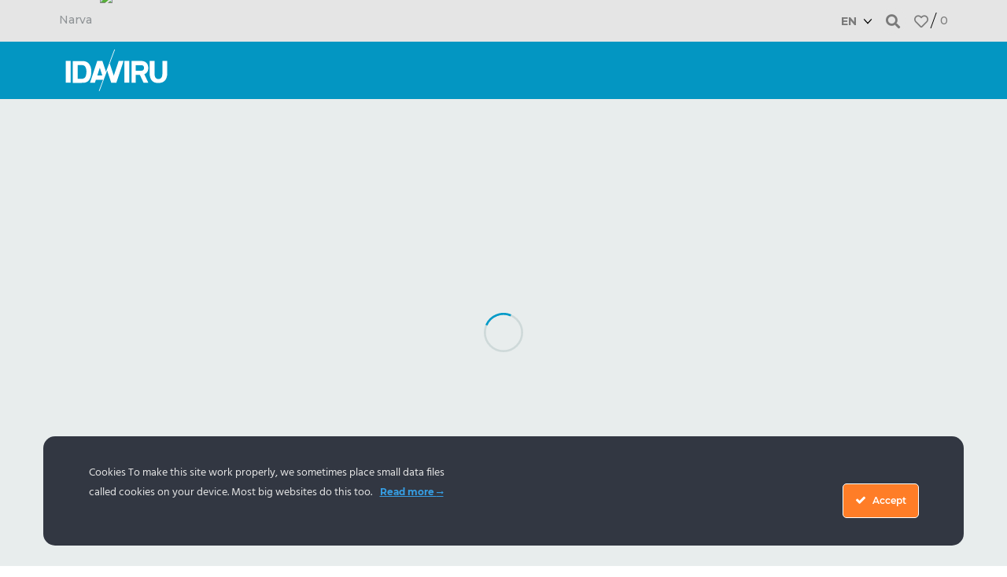

--- FILE ---
content_type: text/html; charset=UTF-8
request_url: https://idaviru.ee/en/mis-toimub/ponevad-paigad/date/this-month/mc/59.22732648521842,27.135279432846648,10/
body_size: 29908
content:
<!doctype html>
<html lang="en-US">
<head>
	<meta charset="UTF-8">
		<meta name="viewport" content="width=device-width, initial-scale=1">
	<link rel="profile" href="https://gmpg.org/xfn/11">
	<meta name="msvalidate.01" content="76BDC3D6064E29015694DDBFEC0F7005" />
	<meta name="google-site-verification" content="9gi-mUvYbZFmk2F8Q80tNGgY2dhgQCGhE33ViAQrKng" />

	<meta name='robots' content='index, follow, max-image-preview:large, max-snippet:-1, max-video-preview:-1' />
	<style>img:is([sizes="auto" i], [sizes^="auto," i]) { contain-intrinsic-size: 3000px 1500px }</style>
	<!-- Clarity tracking code for https://idaviru.ee/ -->
<script>
	if(navigator.userAgent.indexOf("Speed Insights") == -1 && navigator.userAgent.indexOf("Lighthouse") == -1) {
		(function(c,l,a,r,i,t,y){
		c[a]=c[a]||function(){(c[a].q=c[a].q||[]).push(arguments)};
		t=l.createElement(r);t.async=1;t.src="https://www.clarity.ms/tag/"+i;
		y=l.getElementsByTagName(r)[0];y.parentNode.insertBefore(t,y);
		})(window, document, "clarity", "script", "4yllmp79wt");
	}
</script>

	<!-- This site is optimized with the Yoast SEO plugin v26.8 - https://yoast.com/product/yoast-seo-wordpress/ -->
	<title>Mis Toimub Ida-Virumaa / sündmused, üritused kuhu minna ja mida teha</title>
	<meta name="description" content="Ida-Virumaa vaatamisväärsused, sündmused, üritused kuhu minna, mida teha lastega ja perega, mis toimub, põnevad kohad, puhka Eestis." />
	<meta property="og:locale" content="en_US" />
	<meta property="og:type" content="article" />
	<meta property="og:title" content="Mis Toimub Ida-Virumaa / sündmused, üritused kuhu minna ja mida teha" />
	<meta property="og:description" content="Ida-Virumaa vaatamisväärsused, sündmused, üritused kuhu minna, mida teha lastega ja perega, mis toimub, põnevad kohad, puhka Eestis." />
	<meta property="og:url" content="https://idaviru.ee/en/mis-toimub/" />
	<meta property="og:site_name" content="Ida-Virumaa" />
	<meta property="article:publisher" content="https://www.facebook.com/ida.virumaa.sobrad" />
	<meta property="article:modified_time" content="2023-09-04T11:42:25+00:00" />
	<meta property="og:image" content="https://idaviru.ee/wp-content/uploads/2022/03/SeiklusFest-2021-idaviru_karikatiim-marsruudi-planeerimisel-3_K.Ernits-1024x768.jpg" />
	<meta property="og:image:width" content="1024" />
	<meta property="og:image:height" content="768" />
	<meta property="og:image:type" content="image/jpeg" />
	<meta name="twitter:card" content="summary_large_image" />
	<script type="application/ld+json" class="yoast-schema-graph">{"@context":"https://schema.org","@graph":[{"@type":"WebPage","@id":"https://idaviru.ee/en/mis-toimub/","url":"https://idaviru.ee/en/mis-toimub/","name":"Mis Toimub Ida-Virumaa / sündmused, üritused kuhu minna ja mida teha","isPartOf":{"@id":"https://idaviru.ee/en/#website"},"primaryImageOfPage":{"@id":"https://idaviru.ee/en/mis-toimub/#primaryimage"},"image":{"@id":"https://idaviru.ee/en/mis-toimub/#primaryimage"},"thumbnailUrl":"https://idaviru.ee/wp-content/uploads/2022/03/SeiklusFest-2021-idaviru_karikatiim-marsruudi-planeerimisel-3_K.Ernits.jpg","datePublished":"2020-02-27T10:00:35+00:00","dateModified":"2023-09-04T11:42:25+00:00","description":"Ida-Virumaa vaatamisväärsused, sündmused, üritused kuhu minna, mida teha lastega ja perega, mis toimub, põnevad kohad, puhka Eestis.","breadcrumb":{"@id":"https://idaviru.ee/en/mis-toimub/#breadcrumb"},"inLanguage":"en-US","potentialAction":[{"@type":"ReadAction","target":["https://idaviru.ee/en/mis-toimub/"]}]},{"@type":"ImageObject","inLanguage":"en-US","@id":"https://idaviru.ee/en/mis-toimub/#primaryimage","url":"https://idaviru.ee/wp-content/uploads/2022/03/SeiklusFest-2021-idaviru_karikatiim-marsruudi-planeerimisel-3_K.Ernits.jpg","contentUrl":"https://idaviru.ee/wp-content/uploads/2022/03/SeiklusFest-2021-idaviru_karikatiim-marsruudi-planeerimisel-3_K.Ernits.jpg","width":4032,"height":3024},{"@type":"BreadcrumbList","@id":"https://idaviru.ee/en/mis-toimub/#breadcrumb","itemListElement":[{"@type":"ListItem","position":1,"name":"Homepage","item":"https://idaviru.ee/en/esileht/"},{"@type":"ListItem","position":2,"name":"Mis Toimub"}]},{"@type":"WebSite","@id":"https://idaviru.ee/en/#website","url":"https://idaviru.ee/en/","name":"Ida-Virumaa","description":"Ida-Virumaa puhkus lastega perele, atraktsioonid, aktiivsed tegevused, ujumisrannad, Narva, Põhja-Eesti, Toila, Narva-Jõesuu, Peipsi, Seiklusmaa","publisher":{"@id":"https://idaviru.ee/en/#organization"},"potentialAction":[{"@type":"SearchAction","target":{"@type":"EntryPoint","urlTemplate":"https://idaviru.ee/en/?s={search_term_string}"},"query-input":{"@type":"PropertyValueSpecification","valueRequired":true,"valueName":"search_term_string"}}],"inLanguage":"en-US"},{"@type":"Organization","@id":"https://idaviru.ee/en/#organization","name":"Ida-Viru Ettevõtluskeskus AS","url":"https://idaviru.ee/en/","logo":{"@type":"ImageObject","inLanguage":"en-US","@id":"https://idaviru.ee/en/#/schema/logo/image/","url":"https://idaviru.ee/wp-content/uploads/2020/11/logo_white.svg","contentUrl":"https://idaviru.ee/wp-content/uploads/2020/11/logo_white.svg","width":226,"height":92,"caption":"Ida-Viru Ettevõtluskeskus AS"},"image":{"@id":"https://idaviru.ee/en/#/schema/logo/image/"},"sameAs":["https://www.facebook.com/ida.virumaa.sobrad","https://www.instagram.com/idavirutourism/","https://www.pinterest.com/seiklusmaa/","https://www.youtube.com/channel/UCuLgJV0yCtLSw2t5MM8Ecsg"]}]}</script>
	<!-- / Yoast SEO plugin. -->


<link rel='dns-prefetch' href='//static.addtoany.com' />
<link rel='dns-prefetch' href='//cdn.jsdelivr.net' />
<link rel="alternate" type="application/rss+xml" title="Ida-Virumaa &raquo; Feed" href="https://idaviru.ee/en/feed/" />
<link rel="alternate" type="application/rss+xml" title="Ida-Virumaa &raquo; Comments Feed" href="https://idaviru.ee/en/comments/feed/" />
<link rel='stylesheet' id='wp-components-css' href='https://idaviru.ee/wp-includes/css/dist/components/style.min.css?ver=6.7.4' type='text/css' media='all' />
<link rel='stylesheet' id='ct-ultimate-gdpr-cookie-popup-css' href='https://idaviru.ee/wp-content/plugins/ct-ultimate-gdpr/assets/css/cookie-popup.min.css?ver=6.7.4' type='text/css' media='all' />
<link rel='stylesheet' id='ct-ultimate-gdpr-custom-fonts-css' href='https://idaviru.ee/wp-content/plugins/ct-ultimate-gdpr/assets/css/fonts/fonts.css?ver=6.7.4' type='text/css' media='all' />
<link rel='stylesheet' id='dashicons-css' href='https://idaviru.ee/wp-includes/css/dashicons.min.css?ver=6.7.4' type='text/css' media='all' />
<link rel='stylesheet' id='sbi_styles-css' href='https://idaviru.ee/wp-content/plugins/instagram-feed/css/sbi-styles.min.css?ver=6.10.0' type='text/css' media='all' />
<style id='smaily-newsletter-block-style-inline-css' type='text/css'>
.wp-block-smaily-newsletter-block-wrapper{border-radius:7px;padding:16px 24px}.wp-block-smaily-newsletter-block-wrapper .smaily-newsletter-block-notice-container{color:var(--wp--preset--color--contrast,#000);display:flex;flex-direction:column;gap:8px;padding-bottom:16px}.wp-block-smaily-newsletter-block-wrapper .smaily-newsletter-block-form-control{box-sizing:border-box;display:flex;flex-direction:column;margin-bottom:8px}.wp-block-smaily-newsletter-block-wrapper .smaily-newsletter-block-form-control label{display:block;font-size:11px;font-weight:500;line-height:1.4;margin-bottom:8px;padding:0;text-transform:uppercase}.wp-block-smaily-newsletter-block-wrapper .smaily-newsletter-block-form-control input{border:1px solid #949494;border-radius:2px;margin:0;outline:2px solid transparent;padding:6px 8px;transition:box-shadow .1s linear}.wp-block-smaily-newsletter-block-wrapper .smaily-newsletter-block-button-submit{border-radius:var(--smaily-subscribe-button-border-radius);justify-content:center;width:var(--smaily-subscribe-button-width)}.wp-block-smaily-newsletter-block-wrapper .smaily-newsletter-block-button-submit,.wp-block-smaily-newsletter-block-wrapper .smaily-newsletter-block-button-submit:hover:not(:disabled){background-color:var(--smaily-subscribe-button-bg-color);color:var(--smaily-subscribe-button-text-color)}

</style>
<style id='smaily-landingpage-block-style-inline-css' type='text/css'>
.smaily-connect-landingpage-block-edit-wrapper{border:3px solid #bdbdbd;border-radius:5px;color:#1d2327;font-family:Manrope,sans-serif;overflow:scroll;padding:20px}.smaily-connect-landingpage-block-edit-wrapper h3{font-size:1.2em;margin-bottom:10px}.smaily-connect-landingpage-block-edit-wrapper a{color:#e91e63!important;font-weight:500}.smaily-connect-landingpage-block-edit-wrapper a:focus{box-shadow:none;outline:none}.smaily-connect-landingpage-block-edit-wrapper a:hover{color:#c21a4f}.smaily-connect-landingpage-block-edit-wrapper>iframe{border:none;height:100%;width:100%}.smaily-connect-landingpage-block-edit-wrapper .smaily-connect-landingpage-block-edit-setup{background-color:#fff;border-radius:5px;display:flex;flex-direction:column;padding:20px}.smaily-connect-landingpage-block-error{color:#721c24}.smaily-connect-landingpage-block-front-wrapper>iframe{border:none!important;height:100%!important;width:100%!important}

</style>
<style id='smaily-for-wp-newsletter-subscription-block-style-inline-css' type='text/css'>
/*!***************************************************************************************************************************************************************************************************************************************!*\
  !*** css ./node_modules/css-loader/dist/cjs.js??ruleSet[1].rules[4].use[1]!./node_modules/postcss-loader/dist/cjs.js??ruleSet[1].rules[4].use[2]!./node_modules/sass-loader/dist/cjs.js??ruleSet[1].rules[4].use[3]!./src/style.scss ***!
  \***************************************************************************************************************************************************************************************************************************************/
/**
 * The following styles get applied both on the front of your site
 * and in the editor.
 *
 * Replace them with your own styles or remove the file completely.
 */
.wp-block-create-block-smaily-for-wp {
  background-color: white;
  color: #000;
  padding: 2px;
}

/*# sourceMappingURL=style-index.css.map*/
</style>
<style id='classic-theme-styles-inline-css' type='text/css'>
/*! This file is auto-generated */
.wp-block-button__link{color:#fff;background-color:#32373c;border-radius:9999px;box-shadow:none;text-decoration:none;padding:calc(.667em + 2px) calc(1.333em + 2px);font-size:1.125em}.wp-block-file__button{background:#32373c;color:#fff;text-decoration:none}
</style>
<style id='global-styles-inline-css' type='text/css'>
:root{--wp--preset--aspect-ratio--square: 1;--wp--preset--aspect-ratio--4-3: 4/3;--wp--preset--aspect-ratio--3-4: 3/4;--wp--preset--aspect-ratio--3-2: 3/2;--wp--preset--aspect-ratio--2-3: 2/3;--wp--preset--aspect-ratio--16-9: 16/9;--wp--preset--aspect-ratio--9-16: 9/16;--wp--preset--color--black: #000000;--wp--preset--color--cyan-bluish-gray: #abb8c3;--wp--preset--color--white: #ffffff;--wp--preset--color--pale-pink: #f78da7;--wp--preset--color--vivid-red: #cf2e2e;--wp--preset--color--luminous-vivid-orange: #ff6900;--wp--preset--color--luminous-vivid-amber: #fcb900;--wp--preset--color--light-green-cyan: #7bdcb5;--wp--preset--color--vivid-green-cyan: #00d084;--wp--preset--color--pale-cyan-blue: #8ed1fc;--wp--preset--color--vivid-cyan-blue: #0693e3;--wp--preset--color--vivid-purple: #9b51e0;--wp--preset--gradient--vivid-cyan-blue-to-vivid-purple: linear-gradient(135deg,rgba(6,147,227,1) 0%,rgb(155,81,224) 100%);--wp--preset--gradient--light-green-cyan-to-vivid-green-cyan: linear-gradient(135deg,rgb(122,220,180) 0%,rgb(0,208,130) 100%);--wp--preset--gradient--luminous-vivid-amber-to-luminous-vivid-orange: linear-gradient(135deg,rgba(252,185,0,1) 0%,rgba(255,105,0,1) 100%);--wp--preset--gradient--luminous-vivid-orange-to-vivid-red: linear-gradient(135deg,rgba(255,105,0,1) 0%,rgb(207,46,46) 100%);--wp--preset--gradient--very-light-gray-to-cyan-bluish-gray: linear-gradient(135deg,rgb(238,238,238) 0%,rgb(169,184,195) 100%);--wp--preset--gradient--cool-to-warm-spectrum: linear-gradient(135deg,rgb(74,234,220) 0%,rgb(151,120,209) 20%,rgb(207,42,186) 40%,rgb(238,44,130) 60%,rgb(251,105,98) 80%,rgb(254,248,76) 100%);--wp--preset--gradient--blush-light-purple: linear-gradient(135deg,rgb(255,206,236) 0%,rgb(152,150,240) 100%);--wp--preset--gradient--blush-bordeaux: linear-gradient(135deg,rgb(254,205,165) 0%,rgb(254,45,45) 50%,rgb(107,0,62) 100%);--wp--preset--gradient--luminous-dusk: linear-gradient(135deg,rgb(255,203,112) 0%,rgb(199,81,192) 50%,rgb(65,88,208) 100%);--wp--preset--gradient--pale-ocean: linear-gradient(135deg,rgb(255,245,203) 0%,rgb(182,227,212) 50%,rgb(51,167,181) 100%);--wp--preset--gradient--electric-grass: linear-gradient(135deg,rgb(202,248,128) 0%,rgb(113,206,126) 100%);--wp--preset--gradient--midnight: linear-gradient(135deg,rgb(2,3,129) 0%,rgb(40,116,252) 100%);--wp--preset--font-size--small: 13px;--wp--preset--font-size--medium: 20px;--wp--preset--font-size--large: 36px;--wp--preset--font-size--x-large: 42px;--wp--preset--font-family--inter: "Inter", sans-serif;--wp--preset--font-family--cardo: Cardo;--wp--preset--spacing--20: 0.44rem;--wp--preset--spacing--30: 0.67rem;--wp--preset--spacing--40: 1rem;--wp--preset--spacing--50: 1.5rem;--wp--preset--spacing--60: 2.25rem;--wp--preset--spacing--70: 3.38rem;--wp--preset--spacing--80: 5.06rem;--wp--preset--shadow--natural: 6px 6px 9px rgba(0, 0, 0, 0.2);--wp--preset--shadow--deep: 12px 12px 50px rgba(0, 0, 0, 0.4);--wp--preset--shadow--sharp: 6px 6px 0px rgba(0, 0, 0, 0.2);--wp--preset--shadow--outlined: 6px 6px 0px -3px rgba(255, 255, 255, 1), 6px 6px rgba(0, 0, 0, 1);--wp--preset--shadow--crisp: 6px 6px 0px rgba(0, 0, 0, 1);}:where(.is-layout-flex){gap: 0.5em;}:where(.is-layout-grid){gap: 0.5em;}body .is-layout-flex{display: flex;}.is-layout-flex{flex-wrap: wrap;align-items: center;}.is-layout-flex > :is(*, div){margin: 0;}body .is-layout-grid{display: grid;}.is-layout-grid > :is(*, div){margin: 0;}:where(.wp-block-columns.is-layout-flex){gap: 2em;}:where(.wp-block-columns.is-layout-grid){gap: 2em;}:where(.wp-block-post-template.is-layout-flex){gap: 1.25em;}:where(.wp-block-post-template.is-layout-grid){gap: 1.25em;}.has-black-color{color: var(--wp--preset--color--black) !important;}.has-cyan-bluish-gray-color{color: var(--wp--preset--color--cyan-bluish-gray) !important;}.has-white-color{color: var(--wp--preset--color--white) !important;}.has-pale-pink-color{color: var(--wp--preset--color--pale-pink) !important;}.has-vivid-red-color{color: var(--wp--preset--color--vivid-red) !important;}.has-luminous-vivid-orange-color{color: var(--wp--preset--color--luminous-vivid-orange) !important;}.has-luminous-vivid-amber-color{color: var(--wp--preset--color--luminous-vivid-amber) !important;}.has-light-green-cyan-color{color: var(--wp--preset--color--light-green-cyan) !important;}.has-vivid-green-cyan-color{color: var(--wp--preset--color--vivid-green-cyan) !important;}.has-pale-cyan-blue-color{color: var(--wp--preset--color--pale-cyan-blue) !important;}.has-vivid-cyan-blue-color{color: var(--wp--preset--color--vivid-cyan-blue) !important;}.has-vivid-purple-color{color: var(--wp--preset--color--vivid-purple) !important;}.has-black-background-color{background-color: var(--wp--preset--color--black) !important;}.has-cyan-bluish-gray-background-color{background-color: var(--wp--preset--color--cyan-bluish-gray) !important;}.has-white-background-color{background-color: var(--wp--preset--color--white) !important;}.has-pale-pink-background-color{background-color: var(--wp--preset--color--pale-pink) !important;}.has-vivid-red-background-color{background-color: var(--wp--preset--color--vivid-red) !important;}.has-luminous-vivid-orange-background-color{background-color: var(--wp--preset--color--luminous-vivid-orange) !important;}.has-luminous-vivid-amber-background-color{background-color: var(--wp--preset--color--luminous-vivid-amber) !important;}.has-light-green-cyan-background-color{background-color: var(--wp--preset--color--light-green-cyan) !important;}.has-vivid-green-cyan-background-color{background-color: var(--wp--preset--color--vivid-green-cyan) !important;}.has-pale-cyan-blue-background-color{background-color: var(--wp--preset--color--pale-cyan-blue) !important;}.has-vivid-cyan-blue-background-color{background-color: var(--wp--preset--color--vivid-cyan-blue) !important;}.has-vivid-purple-background-color{background-color: var(--wp--preset--color--vivid-purple) !important;}.has-black-border-color{border-color: var(--wp--preset--color--black) !important;}.has-cyan-bluish-gray-border-color{border-color: var(--wp--preset--color--cyan-bluish-gray) !important;}.has-white-border-color{border-color: var(--wp--preset--color--white) !important;}.has-pale-pink-border-color{border-color: var(--wp--preset--color--pale-pink) !important;}.has-vivid-red-border-color{border-color: var(--wp--preset--color--vivid-red) !important;}.has-luminous-vivid-orange-border-color{border-color: var(--wp--preset--color--luminous-vivid-orange) !important;}.has-luminous-vivid-amber-border-color{border-color: var(--wp--preset--color--luminous-vivid-amber) !important;}.has-light-green-cyan-border-color{border-color: var(--wp--preset--color--light-green-cyan) !important;}.has-vivid-green-cyan-border-color{border-color: var(--wp--preset--color--vivid-green-cyan) !important;}.has-pale-cyan-blue-border-color{border-color: var(--wp--preset--color--pale-cyan-blue) !important;}.has-vivid-cyan-blue-border-color{border-color: var(--wp--preset--color--vivid-cyan-blue) !important;}.has-vivid-purple-border-color{border-color: var(--wp--preset--color--vivid-purple) !important;}.has-vivid-cyan-blue-to-vivid-purple-gradient-background{background: var(--wp--preset--gradient--vivid-cyan-blue-to-vivid-purple) !important;}.has-light-green-cyan-to-vivid-green-cyan-gradient-background{background: var(--wp--preset--gradient--light-green-cyan-to-vivid-green-cyan) !important;}.has-luminous-vivid-amber-to-luminous-vivid-orange-gradient-background{background: var(--wp--preset--gradient--luminous-vivid-amber-to-luminous-vivid-orange) !important;}.has-luminous-vivid-orange-to-vivid-red-gradient-background{background: var(--wp--preset--gradient--luminous-vivid-orange-to-vivid-red) !important;}.has-very-light-gray-to-cyan-bluish-gray-gradient-background{background: var(--wp--preset--gradient--very-light-gray-to-cyan-bluish-gray) !important;}.has-cool-to-warm-spectrum-gradient-background{background: var(--wp--preset--gradient--cool-to-warm-spectrum) !important;}.has-blush-light-purple-gradient-background{background: var(--wp--preset--gradient--blush-light-purple) !important;}.has-blush-bordeaux-gradient-background{background: var(--wp--preset--gradient--blush-bordeaux) !important;}.has-luminous-dusk-gradient-background{background: var(--wp--preset--gradient--luminous-dusk) !important;}.has-pale-ocean-gradient-background{background: var(--wp--preset--gradient--pale-ocean) !important;}.has-electric-grass-gradient-background{background: var(--wp--preset--gradient--electric-grass) !important;}.has-midnight-gradient-background{background: var(--wp--preset--gradient--midnight) !important;}.has-small-font-size{font-size: var(--wp--preset--font-size--small) !important;}.has-medium-font-size{font-size: var(--wp--preset--font-size--medium) !important;}.has-large-font-size{font-size: var(--wp--preset--font-size--large) !important;}.has-x-large-font-size{font-size: var(--wp--preset--font-size--x-large) !important;}
:where(.wp-block-post-template.is-layout-flex){gap: 1.25em;}:where(.wp-block-post-template.is-layout-grid){gap: 1.25em;}
:where(.wp-block-columns.is-layout-flex){gap: 2em;}:where(.wp-block-columns.is-layout-grid){gap: 2em;}
:root :where(.wp-block-pullquote){font-size: 1.5em;line-height: 1.6;}
</style>
<link rel='stylesheet' id='ct-ultimate-gdpr-css' href='https://idaviru.ee/wp-content/plugins/ct-ultimate-gdpr/assets/css/style.min.css?ver=5.3.9' type='text/css' media='all' />
<link rel='stylesheet' id='ct-ultimate-gdpr-font-awesome-css' href='https://idaviru.ee/wp-content/plugins/ct-ultimate-gdpr/assets/css/fonts/font-awesome/css/font-awesome.min.css?ver=6.7.4' type='text/css' media='all' />
<link rel='stylesheet' id='powertip-css' href='https://idaviru.ee/wp-content/plugins/devvn-image-hotspot/frontend/css/jquery.powertip.min.css?ver=1.2.0' type='text/css' media='all' />
<link rel='stylesheet' id='maps-points-css' href='https://idaviru.ee/wp-content/plugins/devvn-image-hotspot/frontend/css/maps_points.css?ver=1.3.0' type='text/css' media='all' />
<style id='woocommerce-inline-inline-css' type='text/css'>
.woocommerce form .form-row .required { visibility: visible; }
</style>
<link rel='stylesheet' id='brands-styles-css' href='https://idaviru.ee/wp-content/plugins/woocommerce/assets/css/brands.css?ver=9.6.3' type='text/css' media='all' />
<link rel='stylesheet' id='hello-elementor-css' href='https://idaviru.ee/wp-content/themes/ida-viru/style.min.css?ver=2.2.3' type='text/css' media='all' />
<link rel='stylesheet' id='theme-style-css' href='https://idaviru.ee/wp-content/themes/ida-viru/css/site.css?ver=1.4' type='text/css' media='all' />
<link rel='stylesheet' id='theme-custom-style-css' href='https://idaviru.ee/wp-content/themes/ida-viru/css/map-page.css?ver=3' type='text/css' media='all' />
<link rel='stylesheet' id='elementor-frontend-css' href='https://idaviru.ee/wp-content/uploads/elementor/css/custom-frontend.min.css?ver=1769166067' type='text/css' media='all' />
<link rel='stylesheet' id='widget-nav-menu-css' href='https://idaviru.ee/wp-content/uploads/elementor/css/custom-pro-widget-nav-menu.min.css?ver=1769166067' type='text/css' media='all' />
<link rel='stylesheet' id='widget-search-form-css' href='https://idaviru.ee/wp-content/plugins/elementor-pro/assets/css/widget-search-form.min.css?ver=3.34.2' type='text/css' media='all' />
<link rel='stylesheet' id='elementor-icons-shared-0-css' href='https://idaviru.ee/wp-content/plugins/elementor/assets/lib/font-awesome/css/fontawesome.min.css?ver=5.15.3' type='text/css' media='all' />
<link rel='stylesheet' id='elementor-icons-fa-solid-css' href='https://idaviru.ee/wp-content/plugins/elementor/assets/lib/font-awesome/css/solid.min.css?ver=5.15.3' type='text/css' media='all' />
<link rel='stylesheet' id='widget-icon-box-css' href='https://idaviru.ee/wp-content/uploads/elementor/css/custom-widget-icon-box.min.css?ver=1769166067' type='text/css' media='all' />
<link rel='stylesheet' id='widget-image-css' href='https://idaviru.ee/wp-content/plugins/elementor/assets/css/widget-image.min.css?ver=3.34.2' type='text/css' media='all' />
<link rel='stylesheet' id='e-motion-fx-css' href='https://idaviru.ee/wp-content/plugins/elementor-pro/assets/css/modules/motion-fx.min.css?ver=3.34.2' type='text/css' media='all' />
<link rel='stylesheet' id='e-sticky-css' href='https://idaviru.ee/wp-content/plugins/elementor-pro/assets/css/modules/sticky.min.css?ver=3.34.2' type='text/css' media='all' />
<link rel='stylesheet' id='widget-spacer-css' href='https://idaviru.ee/wp-content/plugins/elementor/assets/css/widget-spacer.min.css?ver=3.34.2' type='text/css' media='all' />
<link rel='stylesheet' id='widget-toggle-css' href='https://idaviru.ee/wp-content/uploads/elementor/css/custom-widget-toggle.min.css?ver=1769166067' type='text/css' media='all' />
<link rel='stylesheet' id='elementor-icons-css' href='https://idaviru.ee/wp-content/plugins/elementor/assets/lib/eicons/css/elementor-icons.min.css?ver=5.46.0' type='text/css' media='all' />
<link rel='stylesheet' id='elementor-post-7287-css' href='https://idaviru.ee/wp-content/uploads/elementor/css/post-7287.css?ver=1769166067' type='text/css' media='all' />
<link rel='stylesheet' id='smaily-connect-elementor-newsletter-widget-css' href='https://idaviru.ee/wp-content/plugins/smaily-connect/integrations/elementor/assets/css/newsletter-widget.css?ver=1.6.0' type='text/css' media='all' />
<link rel='stylesheet' id='sbistyles-css' href='https://idaviru.ee/wp-content/plugins/instagram-feed/css/sbi-styles.min.css?ver=6.10.0' type='text/css' media='all' />
<link rel='stylesheet' id='elementor-post-2950419-css' href='https://idaviru.ee/wp-content/uploads/elementor/css/post-2950419.css?ver=1769166070' type='text/css' media='all' />
<link rel='stylesheet' id='elementor-post-1847032-css' href='https://idaviru.ee/wp-content/uploads/elementor/css/post-1847032.css?ver=1769166070' type='text/css' media='all' />
<link rel='stylesheet' id='ct-ultimate-gdpr-jquery-ui-css' href='https://idaviru.ee/wp-content/plugins/ct-ultimate-gdpr/assets/css/jquery-ui.min.css?ver=6.7.4' type='text/css' media='all' />
<link rel='stylesheet' id='addtoany-css' href='https://idaviru.ee/wp-content/plugins/add-to-any/addtoany.min.css?ver=1.16' type='text/css' media='all' />
<link rel='stylesheet' id='ecs-styles-css' href='https://idaviru.ee/wp-content/plugins/ele-custom-skin/assets/css/ecs-style.css?ver=3.1.9' type='text/css' media='all' />
<link rel='stylesheet' id='elementor-post-2950104-css' href='https://idaviru.ee/wp-content/uploads/elementor/css/post-2950104.css?ver=1743678202' type='text/css' media='all' />
<style id='rocket-lazyload-inline-css' type='text/css'>
.rll-youtube-player{position:relative;padding-bottom:56.23%;height:0;overflow:hidden;max-width:100%;}.rll-youtube-player:focus-within{outline: 2px solid currentColor;outline-offset: 5px;}.rll-youtube-player iframe{position:absolute;top:0;left:0;width:100%;height:100%;z-index:100;background:0 0}.rll-youtube-player img{bottom:0;display:block;left:0;margin:auto;max-width:100%;width:100%;position:absolute;right:0;top:0;border:none;height:auto;-webkit-transition:.4s all;-moz-transition:.4s all;transition:.4s all}.rll-youtube-player img:hover{-webkit-filter:brightness(75%)}.rll-youtube-player .play{height:100%;width:100%;left:0;top:0;position:absolute;background:url(https://idaviru.ee/wp-content/plugins/wp-rocket/assets/img/youtube.png) no-repeat center;background-color: transparent !important;cursor:pointer;border:none;}
</style>
<link rel='stylesheet' id='elementor-icons-fa-regular-css' href='https://idaviru.ee/wp-content/plugins/elementor/assets/lib/font-awesome/css/regular.min.css?ver=5.15.3' type='text/css' media='all' />
<link rel='stylesheet' id='elementor-icons-fa-brands-css' href='https://idaviru.ee/wp-content/plugins/elementor/assets/lib/font-awesome/css/brands.min.css?ver=5.15.3' type='text/css' media='all' />
<script type="text/javascript" id="wpml-cookie-js-extra">
/* <![CDATA[ */
var wpml_cookies = {"wp-wpml_current_language":{"value":"en","expires":1,"path":"\/"}};
var wpml_cookies = {"wp-wpml_current_language":{"value":"en","expires":1,"path":"\/"}};
/* ]]> */
</script>
<script type="text/javascript" src="https://idaviru.ee/wp-content/plugins/sitepress-multilingual-cms/res/js/cookies/language-cookie.js?ver=486900" id="wpml-cookie-js" defer="defer" data-wp-strategy="defer"></script>
<script type="text/javascript" src="https://idaviru.ee/wp-includes/js/jquery/jquery.js" id="jquery-js"></script>
<script type="text/javascript" src="https://idaviru.ee/wp-content/plugins/ct-ultimate-gdpr/assets/js/service-facebook-pixel.js?ver=6.7.4" id="ct-ultimate-gdpr-service-facebook-pixel-js"></script>
<script type="text/javascript" src="https://idaviru.ee/wp-content/plugins/ct-ultimate-gdpr/assets/js/consent-mode.js?ver=5.3.9" id="ct-ultimate-gdpr-cookie-consent-mode-js"></script>
<script type="text/javascript" id="addtoany-core-js-before">
/* <![CDATA[ */
window.a2a_config=window.a2a_config||{};a2a_config.callbacks=[];a2a_config.overlays=[];a2a_config.templates={};
a2a_config.icon_color="#93a9aa,#ffffff";
/* ]]> */
</script>
<script type="text/javascript" defer src="https://static.addtoany.com/menu/page.js" id="addtoany-core-js"></script>
<script type="text/javascript" defer src="https://idaviru.ee/wp-content/plugins/add-to-any/addtoany.min.js?ver=1.1" id="addtoany-jquery-js"></script>
<script type="text/javascript" src="https://idaviru.ee/wp-content/plugins/woocommerce/assets/js/js-cookie/js.cookie.min.js?ver=2.1.4-wc.9.6.3" id="js-cookie-js" defer="defer" data-wp-strategy="defer"></script>
<script type="text/javascript" id="ct-ultimate-gdpr-cookie-list-js-extra">
/* <![CDATA[ */
var ct_ultimate_gdpr_cookie_list = {"list":[]};
/* ]]> */
</script>
<script type="text/javascript" src="https://idaviru.ee/wp-content/plugins/ct-ultimate-gdpr/assets/js/cookie-list.js?ver=5.3.9" id="ct-ultimate-gdpr-cookie-list-js"></script>
<script type="text/javascript" src="https://idaviru.ee/wp-content/plugins/ct-ultimate-gdpr/assets/js/shortcode-block-cookie.js?ver=5.3.9" id="ct-ultimate-gdpr-shortcode-block-cookie-js"></script>
<script type="text/javascript" id="ecs_ajax_load-js-extra">
/* <![CDATA[ */
var ecs_ajax_params = {"ajaxurl":"https:\/\/idaviru.ee\/wp-admin\/admin-ajax.php","posts":"{\"pagename\":\"mis-toimub\",\"object_categories\":\"ponevad-paigad\\\/date\\\/this-month\",\"error\":\"\",\"m\":\"\",\"p\":372993,\"post_parent\":\"\",\"subpost\":\"\",\"subpost_id\":\"\",\"attachment\":\"\",\"attachment_id\":0,\"page_id\":372993,\"second\":\"\",\"minute\":\"\",\"hour\":\"\",\"day\":0,\"monthnum\":0,\"year\":0,\"w\":0,\"category_name\":\"\",\"tag\":\"\",\"cat\":\"\",\"tag_id\":\"\",\"author\":\"\",\"author_name\":\"\",\"feed\":\"\",\"tb\":\"\",\"paged\":0,\"meta_key\":\"\",\"meta_value\":\"\",\"preview\":\"\",\"s\":\"\",\"sentence\":\"\",\"title\":\"\",\"fields\":\"\",\"menu_order\":\"\",\"embed\":\"\",\"category__in\":[],\"category__not_in\":[],\"category__and\":[],\"post__in\":[],\"post__not_in\":[],\"post_name__in\":[],\"tag__in\":[],\"tag__not_in\":[],\"tag__and\":[],\"tag_slug__in\":[],\"tag_slug__and\":[],\"post_parent__in\":[],\"post_parent__not_in\":[],\"author__in\":[],\"author__not_in\":[],\"search_columns\":[],\"name\":\"mis-toimub\",\"meta_query\":[],\"ignore_sticky_posts\":false,\"suppress_filters\":false,\"cache_results\":true,\"update_post_term_cache\":true,\"update_menu_item_cache\":false,\"lazy_load_term_meta\":true,\"update_post_meta_cache\":true,\"post_type\":\"\",\"posts_per_page\":12,\"nopaging\":false,\"comments_per_page\":\"50\",\"no_found_rows\":false,\"order\":\"DESC\"}"};
/* ]]> */
</script>
<script type="text/javascript" src="https://idaviru.ee/wp-content/plugins/ele-custom-skin/assets/js/ecs_ajax_pagination.js?ver=3.1.9" id="ecs_ajax_load-js"></script>
<script type="text/javascript" id="wc-settings-dep-in-header-js-after">
/* <![CDATA[ */
console.warn( "Scripts that have a dependency on [wc-settings, wc-blocks-checkout] must be loaded in the footer, smaily-checkout-optin-editor-script was registered to load in the header, but has been switched to load in the footer instead. See https://github.com/woocommerce/woocommerce-gutenberg-products-block/pull/5059" );
/* ]]> */
</script>
<script type="text/javascript" src="https://idaviru.ee/wp-content/plugins/ele-custom-skin/assets/js/ecs.js?ver=3.1.9" id="ecs-script-js"></script>
<link rel="https://api.w.org/" href="https://idaviru.ee/en/wp-json/" /><link rel="alternate" title="JSON" type="application/json" href="https://idaviru.ee/en/wp-json/wp/v2/pages/372993" /><link rel="EditURI" type="application/rsd+xml" title="RSD" href="https://idaviru.ee/xmlrpc.php?rsd" />
<link rel='shortlink' href='https://idaviru.ee/en/?p=372993' />
<link rel="alternate" title="oEmbed (JSON)" type="application/json+oembed" href="https://idaviru.ee/en/wp-json/oembed/1.0/embed?url=https%3A%2F%2Fidaviru.ee%2Fen%2Fmis-toimub%2F" />
<link rel="alternate" title="oEmbed (XML)" type="text/xml+oembed" href="https://idaviru.ee/en/wp-json/oembed/1.0/embed?url=https%3A%2F%2Fidaviru.ee%2Fen%2Fmis-toimub%2F&#038;format=xml" />
<meta name="generator" content="WPML ver:4.8.6 stt:1,15,18,31,45;" />
<script id="wp_query_vars">var wp_query_vars = {"pagename":"mis-toimub","object_categories":{"object_cat":["ponevad-paigad","date","this-month"]},"lang":"en"};</script>	<noscript><style>.woocommerce-product-gallery{ opacity: 1 !important; }</style></noscript>
	<!-- Meta Pixel Code -->


<!-- End Meta Pixel Code -->

<script>
    window.dataLayer = window.dataLayer || [];
    function gtag() {
      dataLayer.push(arguments);
    }
    if(localStorage.getItem('consentMode') === null) {
      gtag("consent", "default", {
        ad_personalization: "denied",
        ad_storage: "denied",
        ad_user_data: "denied",
        analytics_storage: "denied",
        functionality_storage: "denied",
        personalization_storage: "denied",
        security_storage: "granted"
      });
    } else {
      gtag('consent', 'default', JSON.parse(localStorage.getItem('consentMode')));
    }
</script>
<!-- Google tag (gtag.js) -->

<script>
window.dataLayer = window.dataLayer || [];
function gtag(){dataLayer.push(arguments);}
gtag('js', new Date());

gtag('config', 'G-HG1D030333');
</script>


<script>
    window.dataLayer = window.dataLayer || [];
    function gtag() {
      dataLayer.push(arguments);
    }
    if(localStorage.getItem('consentMode') === null) {
      gtag("consent", "default", {
        ad_personalization: "denied",
        ad_storage: "denied",
        ad_user_data: "denied",
        analytics_storage: "denied",
        functionality_storage: "denied",
        personalization_storage: "denied",
        security_storage: "granted"
      });
    } else {
      gtag('consent', 'default', JSON.parse(localStorage.getItem('consentMode')));
    }
</script>
<!-- Google Tag Manager -->

<!-- End Google Tag Manager -->			<style>
				.e-con.e-parent:nth-of-type(n+4):not(.e-lazyloaded):not(.e-no-lazyload),
				.e-con.e-parent:nth-of-type(n+4):not(.e-lazyloaded):not(.e-no-lazyload) * {
					background-image: none !important;
				}
				@media screen and (max-height: 1024px) {
					.e-con.e-parent:nth-of-type(n+3):not(.e-lazyloaded):not(.e-no-lazyload),
					.e-con.e-parent:nth-of-type(n+3):not(.e-lazyloaded):not(.e-no-lazyload) * {
						background-image: none !important;
					}
				}
				@media screen and (max-height: 640px) {
					.e-con.e-parent:nth-of-type(n+2):not(.e-lazyloaded):not(.e-no-lazyload),
					.e-con.e-parent:nth-of-type(n+2):not(.e-lazyloaded):not(.e-no-lazyload) * {
						background-image: none !important;
					}
				}
			</style>
			<style class='wp-fonts-local' type='text/css'>
@font-face{font-family:Inter;font-style:normal;font-weight:300 900;font-display:fallback;src:url('https://idaviru.ee/wp-content/plugins/woocommerce/assets/fonts/Inter-VariableFont_slnt,wght.woff2') format('woff2');font-stretch:normal;}
@font-face{font-family:Cardo;font-style:normal;font-weight:400;font-display:fallback;src:url('https://idaviru.ee/wp-content/plugins/woocommerce/assets/fonts/cardo_normal_400.woff2') format('woff2');}
</style>
<link rel="icon" href="https://idaviru.ee/wp-content/uploads/2020/04/cropped-favicon-215x215.jpg" sizes="32x32" />
<link rel="icon" href="https://idaviru.ee/wp-content/uploads/2020/04/cropped-favicon-215x215.jpg" sizes="192x192" />
<link rel="apple-touch-icon" href="https://idaviru.ee/wp-content/uploads/2020/04/cropped-favicon-215x215.jpg" />
<meta name="msapplication-TileImage" content="https://idaviru.ee/wp-content/uploads/2020/04/cropped-favicon-300x300.jpg" />
		<style type="text/css" id="wp-custom-css">
			.elementor-location-footer span.sub-arrow {
    display: none !important;
}
.archive1 h3 a {
    font-size: 18px !important;
    line-height: 23px !important;
}
.elementor-location-footer .sub-menu {
    display: none !important;
}
.elementor-location-footer i.menu {
    width: 35px;
    padding: 5px;
}
body .cofunded .cofunded-in img {
    max-width: 100px;
    margin-right: 10px;
}
body .cofunded .cofunded-in {
        max-width: 100%;
    display: flex;
}
.page-template-elementor_canvas .header-fixed-inner {
    position: sticky;
	    top: 0;
    z-index: 100;
}
.logged-in.page-template-elementor_canvas .scroll.header-fixed-inner {
    padding-top: 30px !important;
}
.elementor-popup-modal .dialog-close-button {
    color: #ffffff;
    font-size: 20px;
}
.fohide {
    margin-top: 10px;
}
.elementor-location-footer .elementor-tab-title:hover {
    background: #ff000000 !important;
}
.elementor-location-footer .elementor-tab-title a:hover {
    color: black !important;
}
.elementor-location-footer .elementor-widget-icon-box {
    display: none;
}
.elementor-location-footer .elementor-widget-icon-box:lang(et) {
    display: block;
}
.fohide:lang(et) {
    display:none;
}
@media only screen and (max-width:1280px) {body .cofunded {
    justify-content: flex-start;
}}
.subscribe_footer_trigger .elementor-toggle-icon-closed .fas {
    background-color: #066B89;
    padding: 20px;
    margin-top: -14px;
    margin-left: -20px;
    border-radius: 100px;
}
.elementor-location-footer .elementor-nav-menu.sm-vertical li {
    text-align: left;
}
.elementor-post.post-2933599 .elementor-post__badge {
  display: none;
}
/*
25.01.2024 Reskin algus
*/

.breadcrumbs.elementor-widget-shortcode {
    overflow: hidden;
    -webkit-line-clamp: 1;
    display: -webkit-box;
}
.recco .elementor-post__text, .recco .elementor-post__thumbnail__link {
    margin: auto;
}
.recco .elementor-post:hover {
    background-color: rgba(147, 169, 170, 0.5);
}
i.menu {
    font-size: 23px;
    margin-right: 5px;
    margin-top: -5px;
}
.hidex, .hidexx, .hide2{
    display: none;
}
.off_canvas {
    top: 0px;
}
ul.related li {
    list-style: none;
display: flex;
	align-items: center;
}
ul.related {
    margin: 0px;
    padding: 0px;
}
a.related-post-thumb {
    width: 50px !important;
    height: 50px !important;
	flex-shrink: 0;
	    margin-right: 5px;
	margin-bottom: 5px;
}
.related-post-title a {
    color: #2e3237 !important;
    font-size: 15px !important;
line-height: 16px !important;
overflow: hidden;
    -webkit-box-orient: vertical;
    -webkit-line-clamp: 3;
    display: -webkit-box;
}
.sticky .elementor-widget-wrap {
position: sticky;
position: -webkit-sticky;
top: 10rem;
}
.tax-object_cat nav.elementor-pagination {
    margin-top: 35px;
}
.sticky {
display:block;
}
.archive-fav span.inner-label {
    display: none;
}
.archive-c a, .foot a {
    color: #69727d !important;
    margin-right: 10px;
}
.archive-c .elementor-shortcode, .archive-c .mini-details-section {
    display: flex;
}
.archive-c {
    padding: 5px;
    border-radius: 5px;
    background-color: #ebebeb;
}
.mobmenu a.elementor-item {
    line-height: normal;
}

.archive1 .elementor-widget:not(:last-child) {
    margin-block-end: 0px;
    margin-bottom: 0px;
}

/* .archive1 .elementor-widget:not(:last-child) {
    margin-block-end: 15px !important;
} */


.home-grid .elementor-icon.elementor-animation-grow {
    font-size: 32px !important;
}
.home-grid h4.elementor-icon-box-title{
	margin-bottom: 0;
}

.home-grid h4.elementor-icon-box-title, .home-grid h4.elementor-icon-box-title a {
    font-size: 15px !important;
	font-weight: 500;
	    letter-spacing: 0.5px;
}
.tax-object_cat .icon-call:nth-child(2) {
    display: none;
}
 .pealkiri:not(:first-child) {
        margin-top: 20px; 
    }
    hr {
        border: none;
        border-top: 1px solid #ccc; /* Separator line style */
        margin: 10px 0;
    }
    .pealkiri:hover {
        color: black; /* Change color on hover */
        cursor: pointer; /* Change cursor on hover */
    }
    .arrow {
        margin-right: 5px; /* Adjust arrow's distance from text */
        transition: transform 0.3s ease; /* Add transition effect */
    }
    .pealkiri {
			  color: #54595F;
        position: relative; /* Set position to enable absolute positioning for arrows */
        display: inline-block; /* Ensure 'pealkiri' is a block element */
        padding-left: 20px; 
			    font-size: 20px;
    font-weight: 600 !important;
    }
    .pealkiri .arrow {
        position: absolute; /* Position the arrows absolutely */
        left: -7px; /* Position the arrows to the left */
        top: 50%; /* Center vertically */
        transform: translateY(-50%); /* Adjust vertical alignment */
    }
    .sisu-content + .pealkiri .arrow.up {
        transform: rotate(180deg); } 

.asp_responsive li {
    list-style-type: disc;
}
	.breadcrumbs {
    color: hsla(0,0%,40%,.7);
    letter-spacing: 0;
    padding: 0
}
.product-info .breadcrumbs {
    font-size: .85em;
    margin: 0 0 .5em
}
.breadcrumbs .divider,.breadcrumbs .separator {
    font-weight: 300;
    margin: 0 .3em;
    opacity: .35;
    position: relative;
    top: 0
}
.breadcrumbs a {
    color: hsla(0,0%,40%,.7);
    font-weight: 400
}
.breadcrumbs a:first-of-type {
    margin-left: 0
}
.breadcrumbs a.current,.breadcrumbs a:hover {
    color: #111
}
@media only screen and (min-width:768px) {
#header-nav-lang .menu-item a {
    color: #7A7A7A;
}.home-grid .elementor-widget-container {
    padding: 20px 0 10px 0 !important;
}.home-grid {
    min-width: 15%;
}.home-grid:hover {
    background-color: #ededed;
    border-radius: 5px;
}}
@media only screen and (max-width:768px) {
	.archive1 h3 a, .archive1 h3 {
    font-size: 18px !important;
    line-height: 23px !important;
}
.home-grid.elementor-widget-icon-box:not(:last-child) {
    border-bottom: 1px solid #eee;
}
.home-grid.elementor-widget-icon-box:not(:first-child) {
    margin-top:10px;
}.home-grid h4.elementor-icon-box-title:after {
    content: "→";
    float: right;
    font-size: 27px;
    margin-top: -9px;
}.tax-object_cat .icon-email {
    display: none;
}
.homeh .elementor-post__title {
    min-height: fit-content !important;
    margin-bottom: 20px !important;
    margin-top: -20px !important;
}.elementor .elementor-hidden-mobile {
    display: none !important;
}.header-fixed-inner {
    max-height: 50px;
}#header-nav-lang {
    list-style: none;
    padding-left: 0px;
}}
@media only screen and (max-width:1280px) {.archive1 {
    margin-left: 5px;
}.tax-object_cat .icon-email {
    display: none;
}}
@media only screen and (max-width:1280px) and (min-width:768px) {.elementor .elementor-hidden-tablet {
    display: none !important;
}}
.tax-object_cat .icon-email:before {
    font-family: "Font Awesome 5 Free";
    content: "\f0e0";
    color: #69727d;
    margin-right: 5px;
	font-weight: 900;
}
.tax-object_cat .icon-call:before {
    font-family: "Font Awesome 5 Free";
    content: "\f879";
    color: #69727d;
    margin-right: 5px;
	font-weight: 900;
}
.archive-fav svg {
    width: 30px;
    height: 30px;
    background-color: #ebebeb;
    border-radius: 5px;
    padding: 5px;
}
@media only screen and (min-width:1280px) {
.home-grid.elementor-widget-icon-box {
    width: 150px !important;
}.home-grid.elementor-widget-icon-box:not(:last-child) {
    border-right: 1px solid #eee;
}.scroll {
    padding-bottom: 0px !important;
    margin-top: -7px;
transition: all .5s ease;
}.scrolla {
    padding-top: 0px !important;
    padding-bottom: 0px !important;
transition: all .5s ease;
}.elementor .elementor-hidden-desktop {
    display: none !important;
}}
@media only screen and (min-width:1280px) and (max-width:1450px) {
li.menu-item.menu-item-type-custom.menu-item-object-custom.menu-item-8637 {
    display: none;
}}


/*
25.01.2024 Reskin lõpp
*/
/*
HIDE LATVIAN LANG MENU ITEM
*/

.smly_form{
	display: none;
}


html[lang="et"] .smly_et,
html[lang="en-US"] .smly_et{
	display: block;
}

html[lang="ru-RU"] .smly_ru{
	display: block;
}

html[lang="fi"] .smly_fi{
	display: block;
}

html[lang="lv-LV"] .smly_lv{
	display: block;
}

.login-reset_password{
	text-align: center;
	display: block;
	margin: 20px 0 0;
	color: #114a8a;
}

@media only screen and (max-width: 900px) {
	.header_eu_logo{
		display: none;
	}
}

.message_row.ig_action-bar.ig_messenger.ig_popup .message_form_options textarea {
	height: 500px !important; 
}




 /* Siin on Gravity form muudatused! Mitte muuta Erkki ise muudab.  */


#gform_wrapper_6 .gform_body {
    color: white !important;
}

#gform_wrapper_6 input[type=submit] {
    width: 100%;
    background: white;
    color: black;
    padding: 5%;
}
#gform_wrapper_6  .gfield_consent_label {
   display: inline; 
}
#gform_wrapper_6 .gfield_label {
   display: none !important; 
}
.gform_wrapper.gravity-theme .ginput_container_date input {
    width: 100%;
}
 /* See on Gravity form css lõpp.  */
 /* Elementori pakkumiste jaosks data maha  */
.elementor-post__meta-data
{
   display: none !important; 
}


#gform_wrapper_7 .gform_body {
    color: white !important;
}

#gform_wrapper_7 input[type=submit] {
    width: 100%;
    background: white;
    color: black;
    padding: 5%;
}
#gform_wrapper_7  .gfield_consent_label {
   display: inline; 
	color: white;
}
#gform_wrapper_7 .gfield_label {
   display: none !important; 
}

.elementor-kit-7287 a {
    color: #5aa645;
}


#gform_wrapper_7 .gform_heading {
   color: white !important;
	font-size: 18px !important; 
}

element.style {
}
.gform_wrapper.gravity-theme * {
    box-sizing: border-box;
}
.elementor-kit-7287 h2 {
    font-weight: 700;
}
.elementor *, .elementor :after, .elementor :before {
    box-sizing: border-box;
}
/*
h2 {
    font-size: 18px !important;
    margin-top: -2.5rem;
	  text-align: center !important;
}
*/

.addtoany_content {
display: none !important}



/*Gf päring parim uus seiklus päring */
#gform_wrapper_8 .gform_body {
    color: white !important;
}

#gform_wrapper_8 input[type=submit] {
    width: 100%;
    background: white;
    color: black;
    padding: 5%;
}
#gform_wrapper_8  .gfield_consent_label {
   display: inline; 
	color: white;
}
#gform_wrapper_8 .gfield_label {
   display: none !important; 
}
.gform_wrapper.gravity-theme * {
  font-size: 16px !important;
}

/*Gf päring parim uus seiklus hääletus */
#gform_wrapper_9 .gform_body {
    color:  #003c81 !important;
}
#gform_wrapper_9 .gform_title {
    color:  #003c81 !important;
font-size:25px !important;
}

#gform_wrapper_9 input[type=submit] {
    width: 100%;
    background:  #003c81;
    color: white;
    padding: 2%;
}

#gform_wrapper_9 .gform_wrapper {
    box-shadow:  #003c81 0px 0px 300px 0px !important;
    background: #fff !important;
    border-radius: 20px;
    padding-top: 20px;
    padding-left: 20px;
    padding-right: 20px;
    width: 95%;
    min-width: 90%;
}  
#gform_wrapper_9 .gfield {
    box-shadow: rgb(0 0 0 / 5%) 0px 0px 30px 0px;
	padding-left: 10px !important; padding-right: 10px !important;
}
div#gform_confirmation_message_8 {
    font-size: 18px !important; 
    letter-spacing: normal; 
    line-height: 1.5; 
}

/*Läti kampaania liitumine*/
#gform_wrapper_10 .gform_body {
    color:  #003c81 !important;
}
#gform_wrapper_10 .gform_title {
    color:  #003c81 !important;
font-size:25px !important;
}

#gform_wrapper_10 .gfield {
    box-shadow: rgb(0 0 0 / 5%) 0px 0px 30px 0px;
	padding-left: 10px !important; padding-right: 10px !important;
}
#gform_wrapper_10 input[type=submit] {
    width: 100%;
    background:  #003c81;
    color: white;
    padding: 2%;
}
/*Läti kampaania liitumine*/
#gform_wrapper_12 .gform_body {
    color:  #003c81 !important;
}
#gform_wrapper_12 .gform_title {
    color:  #003c81 !important;
font-size:25px !important;
}

#gform_wrapper_12 .gfield {
    box-shadow: rgb(0 0 0 / 5%) 0px 0px 30px 0px;
	padding-left: 10px !important; padding-right: 10px !important;
}
#gform_wrapper_12 input[type=submit] {
    width: 100%;
    background:  #003c81;
    color: white;
    padding: 2%;
}

/*Talveseiklus gf 11*/
/*Gf päring parim uus seiklus hääletus */
#gform_wrapper_11 .gform_body {
    color:  #003c81 !important;
}

#gform_wrapper_11 input[type=submit] {
    width: 100%;
    background:  #003c81;
    color: white;
    padding: 2%;
}

#gform_wrapper_11 .gfield {
    box-shadow: rgb(0 0 0 / 5%) 0px 0px 30px 0px;
	padding-left: 10px !important; padding-right: 10px !important;
}

/*Seminari gf 15*/

#gform_wrapper_15 .gfield {
	padding-left: 5px !important; padding-right: 5px !important;
}
#gform_wrapper_15 input[type=submit] {
    width: 100%;
    background:  #003c81;
    padding: 4%;
}
.gform-theme--framework .gfield--input-type-datepicker .ginput_container_date input
{
 width: 100%;}
#gform_wrapper_  .gfield_consent_label {
   display: inline; 
	color: white;
}
#gform_wrapper_15_18, .gfield_label 
{
 display:none !important}

/*Gravity forms ridade vahe*/
.gform-theme--api, .gform-theme--foundation {
    --gf-form-gap-y: 10px;}


/*kevad2024 gf 16*/

#gform_wrapper_16 .gfield {
	padding-left: 5px !important; padding-right: 5px !important;
}

.ct-ultimate-gdpr-cookie-popup-modern#ct-ultimate-gdpr-cookie-popup {
    background: #0396c2 !important;
 }
/*gdpri privaatsuspoliitika link*/

div#gfield_description__2355
{
    color: black !important;
 a {
    color: black !important;
}
	
}
/*Privaatsuspoliitika leht- 2966401 */
.page-id-2966401 .page-single .page-section .section-content {
    max-width: 95%;
}
/*pealkirja suurused*/
h1, h2, h3 {
font-size: 2.0rem !important; 
	line-height: 40px !important
}

/*läti gf 17*/

#gform_wrapper_17 .gfield {
	padding-left: 5px !important; padding-right: 5px !important;
}
#gform_wrapper_17 input[type=submit] {
    width: 100%;
    background:  #003c81;
    padding: 4%;
}
/*gf 19 */
#gform_wrapper_19 .gfield_label  {
display: flex !important; 
	font-weight: bold;
}
#gform_wrapper_19 input[type=submit] {
    width: 100%;
    background:  #003c81;
    padding: 2%;
}

@media (max-width: 768px) {
  .gf-img19 {
  	width: 100% !important;
}
}

@media (min-width: 1025px) {
 .gf-img19 {
    width: 50% !important;
  }
}

.gchoice_19_2355_1
{
    padding-top: 15px !important;
	 border-top: 0.5px dashed #003c81;
  }

/*Parim uus seiklus 2025*/
#gform_wrapper_26 .gform_body {
    color:  #003c81 !important;
}
#gform_wrapper_26 .gform_title {
    color:  #003c81 !important;
font-size:25px !important;
}

#gform_wrapper_26 input[type=submit] {
    width: 100%;
    background:  #003c81;
    color: white;
    padding: 2%;
}

#gform_wrapper_26 .gform_wrapper {
    box-shadow:  #003c81 0px 0px 300px 0px !important;
    background: #fff !important;
    border-radius: 20px;
    padding-top: 20px;
    padding-left: 20px;
    padding-right: 20px;
    width: 95%;
    min-width: 90%;
}  
#gform_wrapper_26 .gfield {
    box-shadow: rgb(0 0 0 / 5%) 0px 0px 30px 0px;
	padding-left: 10px !important; padding-right: 10px !important;
}
div#gform_confirmation_message_26 {
    font-size: 18px !important; 
    letter-spacing: normal; 
    line-height: 1.5; 
}


/*Parim uus seiklus päring 2025*/
#gform_wrapper_25 input[type=submit] {
    width: 100%;
    background:  #ffff;
    color: #003c81;
    padding: 2%;
}

#gform_wrapper_25 .gfield {
    box-shadow: rgb(0 0 0 / 5%) 0px 0px 30px 0px;
	padding-left: 10px !important; padding-right: 10px !important;
}

div.gchoice.gchoice_25_9_1
{
    width: 100%;
    background:  #ffff;
    color: #003c81;
    padding: 2%;
}
div.gchoice.gchoice_25_2355_1, div#gfield_description__2355
{
    width: 100%;
    background:  #ffff;
    color: #003c81;
    padding: 2%;
}

/*maitse 29*/


#gform_wrapper_29 input[type=submit] {
    width: 100%;
    background: white;
    color: black;
    padding: 5%;
}



/*gravoti läti - 30*/

div.gchoice.gchoice_30_2355_1, div#gfield_description__2355
{
    width: 100%;
    background:  #ffff;
    color: #003c81;
    padding: 2%;
}

/*gf 30 lõpp*/


.subscribe_footer_triggerlv .elementor-toggle-icon-closed .fas {
    background-color: #0396c2;
font-style: #6EC1E4;
	padding: 20px;
    margin-top: -14px;
    margin-left: -20px;
    border-radius: 100px;
}

/*Kontaktkorje 01/2025 Talveseiklus*/



#gform_wrapper_34 input[type=submit] {
    width: 35% !important;
    background: #5AA645;
    color: white;
    padding: 2%;
}
#gform_wrapper_31 input[type=submit] {
    width: 100%;
    background: white;
    color: black;
    padding: 5%;
}
div.gchoice.gchoice_31_2355_1, div#gfield_description__2355
{
    width: 100%;
    background:  #ffff;
    color: #003c81;
    padding: 2%;
}
#gform_wrapper_31 .gfield {
    box-shadow: rgb(0 0 0 / 5%) 0px 0px 30px 0px;
	padding-left: 10px !important; padding-right: 10px !important;
}

/** Gravity forms tekstid **/

body .gform_wrapper {
    font-size: 14px !important;
}
body .gform_wrapper input,
body .gform_wrapper select,
body .gform_wrapper textarea,
body .gform_wrapper .gfield_label {
    font-size: 14px !important; 
}


/*Forms 38*/
#gform_wrapper_38 input[type=submit] {
    background: #f7941e;
    color: white;
    padding: 5%;
}
#gform_wrapper_30 input[type=submit] {
    width: 100%;
    background: #f7941e;
    color: black;
    padding: 5%;
}
#gform_wrapper_16 input[type=submit] {
    width: 100%;
    background:  #f7941e;
    padding: 4%;
}
#gform_wrapper_34 input[type=submit] {
    width: 100%;
    background:  #f7941e;
    padding: 4%;
}


/* .elementor-widget:not(:last-child) {
    margin-block-end: 10px !important;
} */

/*külalislahkus*/

body .gform_wrapper .gsurvey-rating > label {
  position: relative;
  display: inline-flex;
  align-items: center;
  justify-content: center;
  background-color: gold;
  border-radius: 50%;
  margin: 4px;
	width:50px !important;
	height: 50px !important;
  border: 2px solid #e5c100;
}



/* Kui valitud, muudame värvi */
body .gform_wrapper .gsurvey-rating > input:checked + label {
  background-color: #c9a200;
  color: #fff;
}

/* Hover-efekt */
body .gform_wrapper .gsurvey-rating > label:hover {
  transform: scale(1.1);
}

/*Parim uus seiklus 2026*/
#gform_wrapper_40 .gform_body {
    color:  #003c81 !important;
}
#gform_wrapper_40 .gform_title {
    color:  #003c81 !important;
font-size:25px !important;
}

#gform_wrapper_40 input[type=submit] {
    width: 100%;
    background:  #003c81;
    color: white;
    padding: 2%;
}

#gform_wrapper_40 .gform_wrapper {
    box-shadow:  #003c81 0px 0px 300px 0px !important;
    background: #fff !important;
    border-radius: 20px;
    padding-top: 20px;
    padding-left: 20px;
    padding-right: 20px;
    width: 95%;
    min-width: 90%;
}  
#gform_wrapper_40 .gfield {
    box-shadow: rgb(0 0 0 / 5%) 0px 0px 30px 0px;
	padding-left: 10px !important; padding-right: 10px !important;
}

/*ID 42 tagasiside – pealkirjad boldis*/
body .gform_wrapper form#gform_42 .gfield_label {
  padding-top: 10px;
  display: block !important;
  visibility: visible !important;
  opacity: 1 !important;
  font-size: 16px;
  color: #000;
  margin-bottom: 6px;
  font-weight: bold;
}

/* ID 42 tagasiside – saada nupp roheline */
body .gform_wrapper form#gform_42 .gform_footer input[type="submit"],
body .gform_wrapper form#gform_42 .gform_page_footer input[type="submit"] {
  background-color: #5AA645
 !important; 
	width:100%;
  padding: 20px 20px !important;
  font-size: 16px;
  font-weight: bold;
  border-radius: 4px;
  transition: background-color 0.3s ease;
}


/*ID 43 Auhinnamäng – pealkirjad boldis*/
body .gform_wrapper form#gform_43 .gfield_label {
  padding-top: 10px;
  display: block !important;
  visibility: visible !important;
  opacity: 1 !important;
  font-size: 16px;
  color: #000;
  margin-bottom: 6px;
  font-weight: bold;
}

/* ID 43 Auhinnamäng – saada nupp roheline */
body .gform_wrapper form#gform_43 .gform_footer input[type="submit"],
body .gform_wrapper form#gform_43 .gform_page_footer input[type="submit"] {
  background-color: #5AA645
 !important; 
	width:100%;
  padding: 20px 20px !important;
  font-size: 16px;
  font-weight: bold;
  border-radius: 4px;
  transition: background-color 0.3s ease;
}



/*ID 43 Auhinnamäng – pealkirjad boldis*/
body .gform_wrapper form#gform_44 .gfield_label {
  padding-top: 10px;
  display: block !important;
  visibility: visible !important;
  opacity: 1 !important;
  font-size: 16px;
  color: #000;
  margin-bottom: 6px;
  font-weight: bold;
}
/* ID 43 läti Auhinnamäng – saada nupp  */
body .gform_wrapper form#gform_43 .gform_footer input[type="submit"],
body .gform_wrapper form#gform_43 .gform_page_footer input[type="submit"] {
  background-color: #2596be
 !important; 
	width:100%;
  padding: 20px 20px !important;
  font-size: 16px;
  font-weight: bold;
  border-radius: 4px;
  transition: background-color 0.3s ease;
}
/* ID 44 läti Auhinnamäng – saada nupp  */
body .gform_wrapper form#gform_44 .gform_footer input[type="submit"],
body .gform_wrapper form#gform_44 .gform_page_footer input[type="submit"] {
  background-color: #2596be
 !important; 
	width:100%;
  padding: 20px 20px !important;
  font-size: 16px;
  font-weight: bold;
  border-radius: 4px;
  transition: background-color 0.3s ease;
}
/*siit 45*/
body .gform_wrapper form#gform_45 .gfield_label {
  padding-top: 10px;
  display: block !important;
  visibility: visible !important;
  opacity: 1 !important;
  font-size: 16px;
  color: #000;
  margin-bottom: 6px;
  font-weight: bold;
}


body .gform_wrapper form#gform_45 .gform_footer input[type="submit"],
body .gform_wrapper form#gform_45
.gform_page_footer input[type="submit"] {
  background-color: #5AA645
 !important; 
	width:100%;
  padding: 20px 20px !important;
  font-size: 16px;
  font-weight: bold;
  border-radius: 4px;
  transition: background-color 0.3s ease;
}

body .gform_wrapper form#gform_48 .gfield_label {
  padding-top: 10px;
  display: block !important;
  visibility: visible !important;
  opacity: 1 !important;
  font-size: 16px;
  color: #000;
  margin-bottom: 6px;
  font-weight: bold;
}

body .gform_wrapper form#gform_45 .gform_footer input[type="submit"],
body .gform_wrapper form#gform_45 .gform_page_footer input[type="submit"] {
  background-color: #5AA645
 !important; 
	width:100%;
  padding: 20px 20px !important;
  font-size: 16px;
  font-weight: bold;
  border-radius: 4px;
  transition: background-color 0.3s ease;
}
div#gfield_description__2355 {
 display: none !important;
}		</style>
		<noscript><style id="rocket-lazyload-nojs-css">.rll-youtube-player, [data-lazy-src]{display:none !important;}</style></noscript>	
</head>
<body class="page-template page-template-vue-google-maps page-template-vue-maps page-template-vue-google-mapsvue-maps-php page page-id-372993 theme-ida-viru woocommerce-no-js elementor-default elementor-kit-7287 elementor-page elementor-page-372993">



		<header data-elementor-type="header" data-elementor-id="2950419" class="elementor elementor-2950419 elementor-location-header" data-elementor-post-type="elementor_library">
					<section class="elementor-section elementor-top-section elementor-element elementor-element-656def08 elementor-section-full_width idaviru-header-fixed elementor-section-height-default elementor-section-height-default" data-id="656def08" data-element_type="section" data-settings="{&quot;background_background&quot;:&quot;classic&quot;,&quot;sticky&quot;:&quot;top&quot;,&quot;sticky_on&quot;:[&quot;desktop&quot;,&quot;tablet&quot;,&quot;mobile&quot;],&quot;sticky_offset&quot;:0,&quot;sticky_effects_offset&quot;:0,&quot;sticky_anchor_link_offset&quot;:0}">
						<div class="elementor-container elementor-column-gap-default">
					<div class="elementor-column elementor-col-100 elementor-top-column elementor-element elementor-element-19b0fc8b" data-id="19b0fc8b" data-element_type="column">
			<div class="elementor-widget-wrap elementor-element-populated">
						<section class="elementor-section elementor-inner-section elementor-element elementor-element-286c069c header-fixed-inner elementor-section-boxed elementor-section-height-default elementor-section-height-default" data-id="286c069c" data-element_type="section" data-settings="{&quot;background_background&quot;:&quot;classic&quot;}">
						<div class="elementor-container elementor-column-gap-default">
					<div class="elementor-column elementor-col-50 elementor-inner-column elementor-element elementor-element-63ede92a elementor-hidden-phone" data-id="63ede92a" data-element_type="column">
			<div class="elementor-widget-wrap elementor-element-populated">
						<div class="elementor-element elementor-element-72fbb75e elementor-widget__width-auto elementor-widget elementor-widget-text-editor" data-id="72fbb75e" data-element_type="widget" data-widget_type="text-editor.default">
				<div class="elementor-widget-container">
									<p>Narva</p>								</div>
				</div>
				<div class="elementor-element elementor-element-1c51f93a elementor-widget__width-auto elementor-widget elementor-widget-html" data-id="1c51f93a" data-element_type="widget" data-widget_type="html.default">
				<div class="elementor-widget-container">
					<img src="https://w.bookcdn.com/weather/picture/23_425742_1_1_E5E5E5_250_E5E5E5_9da2a6_E5E5E5_1_2071c9_ffffff_0_6.png?scode=70241&domid=w209&anc_id=65120">				</div>
				</div>
					</div>
		</div>
				<div class="elementor-column elementor-col-50 elementor-inner-column elementor-element elementor-element-57e9e03a elementor-hidden-phone" data-id="57e9e03a" data-element_type="column">
			<div class="elementor-widget-wrap elementor-element-populated">
						<div class="elementor-element elementor-element-7b914b73 elementor-nav-menu__align-start elementor-nav-menu--dropdown-none elementor-widget__width-auto elementor-hidden-tablet elementor-hidden-mobile elementor-widget elementor-widget-nav-menu" data-id="7b914b73" data-element_type="widget" data-settings="{&quot;layout&quot;:&quot;horizontal&quot;,&quot;submenu_icon&quot;:{&quot;value&quot;:&quot;&lt;i class=\&quot;fas fa-caret-down\&quot; aria-hidden=\&quot;true\&quot;&gt;&lt;\/i&gt;&quot;,&quot;library&quot;:&quot;fa-solid&quot;}}" data-widget_type="nav-menu.default">
				<div class="elementor-widget-container">
								<nav aria-label="Menu" class="elementor-nav-menu--main elementor-nav-menu__container elementor-nav-menu--layout-horizontal e--pointer-none">
				<ul id="menu-1-7b914b73" class="elementor-nav-menu"><li class="menu-item menu-item-type-custom menu-item-object-custom menu-item-2975507"><a href="https://idaviru.ee/en/mis-toimub/#language=en" class="elementor-item elementor-item-anchor">Map view</a></li>
<li class="menu-item menu-item-type-post_type menu-item-object-page menu-item-2980859"><a href="https://idaviru.ee/en/blog-and-news/" class="elementor-item">Blog &amp; News</a></li>
<li class="menu-item menu-item-type-post_type menu-item-object-page menu-item-384247"><a href="https://idaviru.ee/en/how-to-come/" class="elementor-item">How to come</a></li>
<li class="menu-item menu-item-type-post_type menu-item-object-page menu-item-2941124"><a href="https://idaviru.ee/en/report-event/" class="elementor-item">Report an event</a></li>
</ul>			</nav>
						<nav class="elementor-nav-menu--dropdown elementor-nav-menu__container" aria-hidden="true">
				<ul id="menu-2-7b914b73" class="elementor-nav-menu"><li class="menu-item menu-item-type-custom menu-item-object-custom menu-item-2975507"><a href="https://idaviru.ee/en/mis-toimub/#language=en" class="elementor-item elementor-item-anchor" tabindex="-1">Map view</a></li>
<li class="menu-item menu-item-type-post_type menu-item-object-page menu-item-2980859"><a href="https://idaviru.ee/en/blog-and-news/" class="elementor-item" tabindex="-1">Blog &amp; News</a></li>
<li class="menu-item menu-item-type-post_type menu-item-object-page menu-item-384247"><a href="https://idaviru.ee/en/how-to-come/" class="elementor-item" tabindex="-1">How to come</a></li>
<li class="menu-item menu-item-type-post_type menu-item-object-page menu-item-2941124"><a href="https://idaviru.ee/en/report-event/" class="elementor-item" tabindex="-1">Report an event</a></li>
</ul>			</nav>
						</div>
				</div>
				<div class="elementor-element elementor-element-3565b9c7 elementor-widget__width-auto elementor-hidden-mobile elementor-widget elementor-widget-shortcode" data-id="3565b9c7" data-element_type="widget" data-widget_type="shortcode.default">
				<div class="elementor-widget-container">
							<div class="elementor-shortcode"><ul id="header-nav-lang" class="nav"><li id="menu-item-999" class="menu-item-language menu-item menu-item-type-custom menu-item-object-custom menu-item-has-children menu-item-999"><a href="#" class="current-site-language">en</a><ul class="sub-menu"><li id="menu-item-999-1" class="menu-item menu-item-type-custom menu-item-object-custom menu-item-999-1"><a href="https://idaviru.ee/mis-toimub/">Eesti</a></li><li id="menu-item-999-2" class="menu-item menu-item-type-custom menu-item-object-custom menu-item-999-2"><a href="https://idaviru.ee/ru/mis-toimub/">Русский</a></li><li id="menu-item-999-3" class="menu-item menu-item-type-custom menu-item-object-custom menu-item-999-3"><a href="https://idaviru.ee/fi/mita-tapahtuu/">Suomi</a></li><li id="menu-item-999-4" class="menu-item menu-item-type-custom menu-item-object-custom menu-item-999-4"><a href="https://idaviru.ee/lv/mis-toimub/">Latviešu</a></li></ul></li></ul></div>
						</div>
				</div>
				<div class="elementor-element elementor-element-fe24637 elementor-widget__width-auto header-search-field elementor-search-form--skin-full_screen elementor-hidden-mobile elementor-widget elementor-widget-search-form" data-id="fe24637" data-element_type="widget" data-settings="{&quot;skin&quot;:&quot;full_screen&quot;}" data-widget_type="search-form.default">
				<div class="elementor-widget-container">
							<search role="search">
			<form class="elementor-search-form" action="https://idaviru.ee/en/" method="get">
												<div class="elementor-search-form__toggle" role="button" tabindex="0" aria-label="Search">
					<i aria-hidden="true" class="fas fa-search"></i>				</div>
								<div class="elementor-search-form__container">
					<label class="elementor-screen-only" for="elementor-search-form-fe24637">Search</label>

					
					<input id="elementor-search-form-fe24637" placeholder="Search..." class="elementor-search-form__input" type="search" name="s" value="">
					<input type='hidden' name='lang' value='en' />
					
										<div class="dialog-lightbox-close-button dialog-close-button" role="button" tabindex="0" aria-label="Close this search box.">
						<i aria-hidden="true" class="eicon-close"></i>					</div>
									</div>
			</form>
		</search>
						</div>
				</div>
				<div class="elementor-element elementor-element-2481a975 elementor-position-inline-start head_fav elementor-widget__width-auto elementor-hidden-mobile elementor-view-default elementor-mobile-position-block-start elementor-widget elementor-widget-icon-box" data-id="2481a975" data-element_type="widget" data-widget_type="icon-box.default">
				<div class="elementor-widget-container">
							<div class="elementor-icon-box-wrapper">

						<div class="elementor-icon-box-icon">
				<a href="https://idaviru.ee/en/reisiplaneeria/" class="elementor-icon" tabindex="-1" aria-label="&lt;span class=&quot;fav_num&quot;&gt;0&lt;/span&gt;">
				<i aria-hidden="true" class="far fa-heart"></i>				</a>
			</div>
			
						<div class="elementor-icon-box-content">

									<h4 class="elementor-icon-box-title">
						<a href="https://idaviru.ee/en/reisiplaneeria/" >
							<span class="fav_num">0</span>						</a>
					</h4>
				
				
			</div>
			
		</div>
						</div>
				</div>
					</div>
		</div>
					</div>
		</section>
				<section class="elementor-section elementor-inner-section elementor-element elementor-element-176aea0e header-fixed-inner elementor-section-boxed elementor-section-height-default elementor-section-height-default" data-id="176aea0e" data-element_type="section" data-settings="{&quot;motion_fx_motion_fx_scrolling&quot;:&quot;yes&quot;,&quot;motion_fx_devices&quot;:[&quot;desktop&quot;,&quot;tablet&quot;,&quot;mobile&quot;]}">
						<div class="elementor-container elementor-column-gap-default">
					<div class="elementor-column elementor-col-100 elementor-inner-column elementor-element elementor-element-132e667" data-id="132e667" data-element_type="column">
			<div class="elementor-widget-wrap elementor-element-populated">
						<div class="elementor-element elementor-element-50518d25 elementor-widget__width-auto header_logo elementor-widget elementor-widget-image" data-id="50518d25" data-element_type="widget" data-widget_type="image.default">
				<div class="elementor-widget-container">
																<a href="https://idaviru.ee/en/">
							<img width="226" height="92" src="https://idaviru.ee/wp-content/uploads/2020/11/logo_white.svg" class="attachment-full size-full wp-image-1845949" alt="Ida-Virumaa turismiklaster" />								</a>
															</div>
				</div>
				<div class="elementor-element elementor-element-251950c5 elementor-nav-menu__align-end elementor-nav-menu--dropdown-none elementor-hidden-tablet elementor-hidden-phone elementor-widget__width-auto header_menu elementor-widget elementor-widget-nav-menu" data-id="251950c5" data-element_type="widget" data-settings="{&quot;layout&quot;:&quot;horizontal&quot;,&quot;submenu_icon&quot;:{&quot;value&quot;:&quot;&lt;i class=\&quot;fas fa-caret-down\&quot; aria-hidden=\&quot;true\&quot;&gt;&lt;\/i&gt;&quot;,&quot;library&quot;:&quot;fa-solid&quot;}}" data-widget_type="nav-menu.default">
				<div class="elementor-widget-container">
								<nav aria-label="Menu" class="elementor-nav-menu--main elementor-nav-menu__container elementor-nav-menu--layout-horizontal e--pointer-underline e--animation-fade">
				<ul id="menu-1-251950c5" class="elementor-nav-menu"><li class="menu-item menu-item-type-custom menu-item-object-custom menu-item-has-children menu-item-370717"><a href="https://idaviru.ee/en/objects/seiklused/" class="elementor-item"><i aria-hidden="true" class="fas menu fa-running"></i> Adventures</a>
<ul class="sub-menu elementor-nav-menu--dropdown">
	<li class="menu-item menu-item-type-custom menu-item-object-custom menu-item-2975472"><a href="https://idaviru.ee/en/objects/lastega/" class="elementor-sub-item">With kids</a></li>
	<li class="menu-item menu-item-type-custom menu-item-object-custom menu-item-2975473"><a href="https://idaviru.ee/en/objects/veepeal/" class="elementor-sub-item">On-water adventures</a></li>
	<li class="menu-item menu-item-type-custom menu-item-object-custom menu-item-2975474"><a href="https://idaviru.ee/en/objects/narvikodi/" class="elementor-sub-item">For the adventurous</a></li>
	<li class="menu-item menu-item-type-custom menu-item-object-custom menu-item-2975475"><a href="https://idaviru.ee/en/objects/seiklus-ja-meeskonnamangud/" class="elementor-sub-item">Adventure and team games</a></li>
	<li class="menu-item menu-item-type-custom menu-item-object-custom menu-item-2975476"><a href="https://idaviru.ee/en/objects/seiklus-ohus/" class="elementor-sub-item">Adventures in the air</a></li>
	<li class="menu-item menu-item-type-custom menu-item-object-custom menu-item-2975477"><a href="https://idaviru.ee/en/objects/omal-kael-tuur/" class="elementor-sub-item">Self-guided tours</a></li>
	<li class="menu-item menu-item-type-custom menu-item-object-custom menu-item-2975478"><a href="https://idaviru.ee/en/objects/tootoad/" class="elementor-sub-item">Workshops</a></li>
	<li class="menu-item menu-item-type-custom menu-item-object-custom menu-item-2975479"><a href="https://idaviru.ee/en/objects/talvel/" class="elementor-sub-item">Winter</a></li>
</ul>
</li>
<li class="menu-item menu-item-type-custom menu-item-object-custom menu-item-370718"><a href="https://idaviru.ee/en/main-events-in-ida-viru-2024/" class="elementor-item"><i aria-hidden="true" class="far menu fa-calendar-check"></i> Events</a></li>
<li class="menu-item menu-item-type-custom menu-item-object-custom menu-item-has-children menu-item-370719"><a href="https://idaviru.ee/en/objects/ponevad-paigad/" class="elementor-item"><i aria-hidden="true" class="fas menu fa-tree"></i> Exciting places</a>
<ul class="sub-menu elementor-nav-menu--dropdown">
	<li class="menu-item menu-item-type-custom menu-item-object-custom menu-item-2975480"><a href="https://idaviru.ee/en/objects/loodus/" class="elementor-sub-item">Nature</a></li>
	<li class="menu-item menu-item-type-custom menu-item-object-custom menu-item-2975481"><a href="https://idaviru.ee/en/objects/muuseumid-ja-galeriid/" class="elementor-sub-item">Museums and galleries</a></li>
	<li class="menu-item menu-item-type-custom menu-item-object-custom menu-item-2975482"><a href="https://idaviru.ee/en/objects/moisad-ja-kindlused/" class="elementor-sub-item">Manors and fortresses</a></li>
	<li class="menu-item menu-item-type-custom menu-item-object-custom menu-item-2975483"><a href="https://idaviru.ee/en/objects/ehitised-ja-monumendid/" class="elementor-sub-item">Monuments</a></li>
	<li class="menu-item menu-item-type-custom menu-item-object-custom menu-item-2975484"><a href="https://idaviru.ee/en/objects/vaateplatvormid-ja-promenaadid/" class="elementor-sub-item">Viewing platforms</a></li>
	<li class="menu-item menu-item-type-custom menu-item-object-custom menu-item-2975485"><a href="https://idaviru.ee/en/objects/sadamad/" class="elementor-sub-item">Ports</a></li>
	<li class="menu-item menu-item-type-custom menu-item-object-custom menu-item-2975486"><a href="https://idaviru.ee/en/objects/seminariruumid/" class="elementor-sub-item">Seminar and conference</a></li>
</ul>
</li>
<li class="menu-item menu-item-type-custom menu-item-object-custom menu-item-has-children menu-item-370721"><a href="https://idaviru.ee/en/objects/oobimine-ja-spa/" class="elementor-item"><i aria-hidden="true" class="fas menu fa-bed"></i> Accommodation</a>
<ul class="sub-menu elementor-nav-menu--dropdown">
	<li class="menu-item menu-item-type-custom menu-item-object-custom menu-item-2975487"><a href="https://idaviru.ee/en/objects/spaad-ja-saunad/" class="elementor-sub-item">Spas and saunas</a></li>
	<li class="menu-item menu-item-type-custom menu-item-object-custom menu-item-2975488"><a href="https://idaviru.ee/en/objects/hotell/" class="elementor-sub-item">Hotel</a></li>
	<li class="menu-item menu-item-type-custom menu-item-object-custom menu-item-2975489"><a href="https://idaviru.ee/en/objects/hostel/" class="elementor-sub-item">Hostel</a></li>
	<li class="menu-item menu-item-type-custom menu-item-object-custom menu-item-2975490"><a href="https://idaviru.ee/en/objects/puhkemaja/" class="elementor-sub-item">Holiday house</a></li>
	<li class="menu-item menu-item-type-custom menu-item-object-custom menu-item-2975491"><a href="https://idaviru.ee/en/objects/puhkekula-karavanid/" class="elementor-sub-item">Holiday village, caravan park</a></li>
	<li class="menu-item menu-item-type-custom menu-item-object-custom menu-item-2975492"><a href="https://idaviru.ee/en/objects/seminariruumid/" class="elementor-sub-item">Conference rooms</a></li>
	<li class="menu-item menu-item-type-custom menu-item-object-custom menu-item-2975493"><a href="https://idaviru.ee/en/objects/kulalistemaja/" class="elementor-sub-item">Guesthouse</a></li>
	<li class="menu-item menu-item-type-custom menu-item-object-custom menu-item-2975494"><a href="https://idaviru.ee/en/objects/kulaliskorter/" class="elementor-sub-item">Guest apartment</a></li>
</ul>
</li>
<li class="menu-item menu-item-type-custom menu-item-object-custom menu-item-has-children menu-item-2975495"><a href="https://idaviru.ee/en/objects/spaad-ja-saunad/" class="elementor-item"><i aria-hidden="true" class="fas menu fa-swimmer"></i> SPA</a>
<ul class="sub-menu elementor-nav-menu--dropdown">
	<li class="menu-item menu-item-type-custom menu-item-object-custom menu-item-2975496"><a href="https://idaviru.ee/en/object/287689/narva-joesuu-spa-sanatoorium/" class="elementor-sub-item">Narva-Jõesuu Medical Spa</a></li>
	<li class="menu-item menu-item-type-custom menu-item-object-custom menu-item-2975497"><a href="https://idaviru.ee/en/object/287690/meresuu-spa-hotel/" class="elementor-sub-item">Meresuu Spa &#038; Hotel</a></li>
	<li class="menu-item menu-item-type-custom menu-item-object-custom menu-item-2975498"><a href="https://idaviru.ee/en/object/1641702/toila-termid/" class="elementor-sub-item">Toila Baths</a></li>
	<li class="menu-item menu-item-type-custom menu-item-object-custom menu-item-2975499"><a href="https://idaviru.ee/en/object/1641708/maetaguse-moisahotelli-supelmaja-2/" class="elementor-sub-item">Von ROSEN Spa Bathhouse</a></li>
	<li class="menu-item menu-item-type-custom menu-item-object-custom menu-item-2975500"><a href="https://idaviru.ee/en/object/1641769/saka-moisa-wellness-spa-2/" class="elementor-sub-item">Saka Manor Wellness Spa</a></li>
	<li class="menu-item menu-item-type-custom menu-item-object-custom menu-item-2975501"><a href="https://idaviru.ee/en/object/2951364/2951364/" class="elementor-sub-item">IDA Spa &#038; Sauna</a></li>
</ul>
</li>
<li class="menu-item menu-item-type-custom menu-item-object-custom menu-item-has-children menu-item-370720"><a href="https://idaviru.ee/en/objects/soogikohad/" class="elementor-item"><i aria-hidden="true" class="fas menu fa-utensils"></i> Eating out</a>
<ul class="sub-menu elementor-nav-menu--dropdown">
	<li class="menu-item menu-item-type-custom menu-item-object-custom menu-item-2975502"><a href="https://idaviru.ee/en/objects/restoran/" class="elementor-sub-item">Restaurant</a></li>
	<li class="menu-item menu-item-type-custom menu-item-object-custom menu-item-2975503"><a href="https://idaviru.ee/en/objects/kohvik/" class="elementor-sub-item">Cafe</a></li>
	<li class="menu-item menu-item-type-custom menu-item-object-custom menu-item-2975504"><a href="https://idaviru.ee/en/objects/baar-ja-pubi/" class="elementor-sub-item">Bar and pub</a></li>
	<li class="menu-item menu-item-type-custom menu-item-object-custom menu-item-2975505"><a href="https://idaviru.ee/en/objects/ostukeskused/" class="elementor-sub-item">Shopping malls</a></li>
	<li class="menu-item menu-item-type-custom menu-item-object-custom menu-item-2975506"><a href="https://idaviru.ee/en/objects/elamustoitlustus-ja-opitoad/" class="elementor-sub-item">Adventure catering and workshops</a></li>
</ul>
</li>
<li class="menu-item menu-item-type-custom menu-item-object-custom menu-item-2966587"><a href="https://idaviru.ee/en/objects/ostukeskused/" class="elementor-item"><i aria-hidden="true" class="fas menu fa-shopping-bag"></i> Shopping</a></li>
</ul>			</nav>
						<nav class="elementor-nav-menu--dropdown elementor-nav-menu__container" aria-hidden="true">
				<ul id="menu-2-251950c5" class="elementor-nav-menu"><li class="menu-item menu-item-type-custom menu-item-object-custom menu-item-has-children menu-item-370717"><a href="https://idaviru.ee/en/objects/seiklused/" class="elementor-item" tabindex="-1"><i aria-hidden="true" class="fas menu fa-running"></i> Adventures</a>
<ul class="sub-menu elementor-nav-menu--dropdown">
	<li class="menu-item menu-item-type-custom menu-item-object-custom menu-item-2975472"><a href="https://idaviru.ee/en/objects/lastega/" class="elementor-sub-item" tabindex="-1">With kids</a></li>
	<li class="menu-item menu-item-type-custom menu-item-object-custom menu-item-2975473"><a href="https://idaviru.ee/en/objects/veepeal/" class="elementor-sub-item" tabindex="-1">On-water adventures</a></li>
	<li class="menu-item menu-item-type-custom menu-item-object-custom menu-item-2975474"><a href="https://idaviru.ee/en/objects/narvikodi/" class="elementor-sub-item" tabindex="-1">For the adventurous</a></li>
	<li class="menu-item menu-item-type-custom menu-item-object-custom menu-item-2975475"><a href="https://idaviru.ee/en/objects/seiklus-ja-meeskonnamangud/" class="elementor-sub-item" tabindex="-1">Adventure and team games</a></li>
	<li class="menu-item menu-item-type-custom menu-item-object-custom menu-item-2975476"><a href="https://idaviru.ee/en/objects/seiklus-ohus/" class="elementor-sub-item" tabindex="-1">Adventures in the air</a></li>
	<li class="menu-item menu-item-type-custom menu-item-object-custom menu-item-2975477"><a href="https://idaviru.ee/en/objects/omal-kael-tuur/" class="elementor-sub-item" tabindex="-1">Self-guided tours</a></li>
	<li class="menu-item menu-item-type-custom menu-item-object-custom menu-item-2975478"><a href="https://idaviru.ee/en/objects/tootoad/" class="elementor-sub-item" tabindex="-1">Workshops</a></li>
	<li class="menu-item menu-item-type-custom menu-item-object-custom menu-item-2975479"><a href="https://idaviru.ee/en/objects/talvel/" class="elementor-sub-item" tabindex="-1">Winter</a></li>
</ul>
</li>
<li class="menu-item menu-item-type-custom menu-item-object-custom menu-item-370718"><a href="https://idaviru.ee/en/main-events-in-ida-viru-2024/" class="elementor-item" tabindex="-1"><i aria-hidden="true" class="far menu fa-calendar-check"></i> Events</a></li>
<li class="menu-item menu-item-type-custom menu-item-object-custom menu-item-has-children menu-item-370719"><a href="https://idaviru.ee/en/objects/ponevad-paigad/" class="elementor-item" tabindex="-1"><i aria-hidden="true" class="fas menu fa-tree"></i> Exciting places</a>
<ul class="sub-menu elementor-nav-menu--dropdown">
	<li class="menu-item menu-item-type-custom menu-item-object-custom menu-item-2975480"><a href="https://idaviru.ee/en/objects/loodus/" class="elementor-sub-item" tabindex="-1">Nature</a></li>
	<li class="menu-item menu-item-type-custom menu-item-object-custom menu-item-2975481"><a href="https://idaviru.ee/en/objects/muuseumid-ja-galeriid/" class="elementor-sub-item" tabindex="-1">Museums and galleries</a></li>
	<li class="menu-item menu-item-type-custom menu-item-object-custom menu-item-2975482"><a href="https://idaviru.ee/en/objects/moisad-ja-kindlused/" class="elementor-sub-item" tabindex="-1">Manors and fortresses</a></li>
	<li class="menu-item menu-item-type-custom menu-item-object-custom menu-item-2975483"><a href="https://idaviru.ee/en/objects/ehitised-ja-monumendid/" class="elementor-sub-item" tabindex="-1">Monuments</a></li>
	<li class="menu-item menu-item-type-custom menu-item-object-custom menu-item-2975484"><a href="https://idaviru.ee/en/objects/vaateplatvormid-ja-promenaadid/" class="elementor-sub-item" tabindex="-1">Viewing platforms</a></li>
	<li class="menu-item menu-item-type-custom menu-item-object-custom menu-item-2975485"><a href="https://idaviru.ee/en/objects/sadamad/" class="elementor-sub-item" tabindex="-1">Ports</a></li>
	<li class="menu-item menu-item-type-custom menu-item-object-custom menu-item-2975486"><a href="https://idaviru.ee/en/objects/seminariruumid/" class="elementor-sub-item" tabindex="-1">Seminar and conference</a></li>
</ul>
</li>
<li class="menu-item menu-item-type-custom menu-item-object-custom menu-item-has-children menu-item-370721"><a href="https://idaviru.ee/en/objects/oobimine-ja-spa/" class="elementor-item" tabindex="-1"><i aria-hidden="true" class="fas menu fa-bed"></i> Accommodation</a>
<ul class="sub-menu elementor-nav-menu--dropdown">
	<li class="menu-item menu-item-type-custom menu-item-object-custom menu-item-2975487"><a href="https://idaviru.ee/en/objects/spaad-ja-saunad/" class="elementor-sub-item" tabindex="-1">Spas and saunas</a></li>
	<li class="menu-item menu-item-type-custom menu-item-object-custom menu-item-2975488"><a href="https://idaviru.ee/en/objects/hotell/" class="elementor-sub-item" tabindex="-1">Hotel</a></li>
	<li class="menu-item menu-item-type-custom menu-item-object-custom menu-item-2975489"><a href="https://idaviru.ee/en/objects/hostel/" class="elementor-sub-item" tabindex="-1">Hostel</a></li>
	<li class="menu-item menu-item-type-custom menu-item-object-custom menu-item-2975490"><a href="https://idaviru.ee/en/objects/puhkemaja/" class="elementor-sub-item" tabindex="-1">Holiday house</a></li>
	<li class="menu-item menu-item-type-custom menu-item-object-custom menu-item-2975491"><a href="https://idaviru.ee/en/objects/puhkekula-karavanid/" class="elementor-sub-item" tabindex="-1">Holiday village, caravan park</a></li>
	<li class="menu-item menu-item-type-custom menu-item-object-custom menu-item-2975492"><a href="https://idaviru.ee/en/objects/seminariruumid/" class="elementor-sub-item" tabindex="-1">Conference rooms</a></li>
	<li class="menu-item menu-item-type-custom menu-item-object-custom menu-item-2975493"><a href="https://idaviru.ee/en/objects/kulalistemaja/" class="elementor-sub-item" tabindex="-1">Guesthouse</a></li>
	<li class="menu-item menu-item-type-custom menu-item-object-custom menu-item-2975494"><a href="https://idaviru.ee/en/objects/kulaliskorter/" class="elementor-sub-item" tabindex="-1">Guest apartment</a></li>
</ul>
</li>
<li class="menu-item menu-item-type-custom menu-item-object-custom menu-item-has-children menu-item-2975495"><a href="https://idaviru.ee/en/objects/spaad-ja-saunad/" class="elementor-item" tabindex="-1"><i aria-hidden="true" class="fas menu fa-swimmer"></i> SPA</a>
<ul class="sub-menu elementor-nav-menu--dropdown">
	<li class="menu-item menu-item-type-custom menu-item-object-custom menu-item-2975496"><a href="https://idaviru.ee/en/object/287689/narva-joesuu-spa-sanatoorium/" class="elementor-sub-item" tabindex="-1">Narva-Jõesuu Medical Spa</a></li>
	<li class="menu-item menu-item-type-custom menu-item-object-custom menu-item-2975497"><a href="https://idaviru.ee/en/object/287690/meresuu-spa-hotel/" class="elementor-sub-item" tabindex="-1">Meresuu Spa &#038; Hotel</a></li>
	<li class="menu-item menu-item-type-custom menu-item-object-custom menu-item-2975498"><a href="https://idaviru.ee/en/object/1641702/toila-termid/" class="elementor-sub-item" tabindex="-1">Toila Baths</a></li>
	<li class="menu-item menu-item-type-custom menu-item-object-custom menu-item-2975499"><a href="https://idaviru.ee/en/object/1641708/maetaguse-moisahotelli-supelmaja-2/" class="elementor-sub-item" tabindex="-1">Von ROSEN Spa Bathhouse</a></li>
	<li class="menu-item menu-item-type-custom menu-item-object-custom menu-item-2975500"><a href="https://idaviru.ee/en/object/1641769/saka-moisa-wellness-spa-2/" class="elementor-sub-item" tabindex="-1">Saka Manor Wellness Spa</a></li>
	<li class="menu-item menu-item-type-custom menu-item-object-custom menu-item-2975501"><a href="https://idaviru.ee/en/object/2951364/2951364/" class="elementor-sub-item" tabindex="-1">IDA Spa &#038; Sauna</a></li>
</ul>
</li>
<li class="menu-item menu-item-type-custom menu-item-object-custom menu-item-has-children menu-item-370720"><a href="https://idaviru.ee/en/objects/soogikohad/" class="elementor-item" tabindex="-1"><i aria-hidden="true" class="fas menu fa-utensils"></i> Eating out</a>
<ul class="sub-menu elementor-nav-menu--dropdown">
	<li class="menu-item menu-item-type-custom menu-item-object-custom menu-item-2975502"><a href="https://idaviru.ee/en/objects/restoran/" class="elementor-sub-item" tabindex="-1">Restaurant</a></li>
	<li class="menu-item menu-item-type-custom menu-item-object-custom menu-item-2975503"><a href="https://idaviru.ee/en/objects/kohvik/" class="elementor-sub-item" tabindex="-1">Cafe</a></li>
	<li class="menu-item menu-item-type-custom menu-item-object-custom menu-item-2975504"><a href="https://idaviru.ee/en/objects/baar-ja-pubi/" class="elementor-sub-item" tabindex="-1">Bar and pub</a></li>
	<li class="menu-item menu-item-type-custom menu-item-object-custom menu-item-2975505"><a href="https://idaviru.ee/en/objects/ostukeskused/" class="elementor-sub-item" tabindex="-1">Shopping malls</a></li>
	<li class="menu-item menu-item-type-custom menu-item-object-custom menu-item-2975506"><a href="https://idaviru.ee/en/objects/elamustoitlustus-ja-opitoad/" class="elementor-sub-item" tabindex="-1">Adventure catering and workshops</a></li>
</ul>
</li>
<li class="menu-item menu-item-type-custom menu-item-object-custom menu-item-2966587"><a href="https://idaviru.ee/en/objects/ostukeskused/" class="elementor-item" tabindex="-1"><i aria-hidden="true" class="fas menu fa-shopping-bag"></i> Shopping</a></li>
</ul>			</nav>
						</div>
				</div>
				<div class="elementor-element elementor-element-47e12fb8 elementor-widget__width-auto elementor-hidden-desktop elementor-hidden-tablet elementor-widget elementor-widget-html" data-id="47e12fb8" data-element_type="widget" data-widget_type="html.default">
				<div class="elementor-widget-container">
					<img src="https://w.bookcdn.com/weather/picture/23_50370_1_1_0396C2_250_0396C2_ffffff_0396C2_1_2074c9_ffffff_0_6.png?scode=70241&domid=w209&anc_id=53776">				</div>
				</div>
				<div class="elementor-element elementor-element-39f6c7fd elementor-widget__width-auto elementor-hidden-desktop elementor-hidden-tablet lang-mob elementor-widget elementor-widget-shortcode" data-id="39f6c7fd" data-element_type="widget" data-widget_type="shortcode.default">
				<div class="elementor-widget-container">
							<div class="elementor-shortcode"><ul id="header-nav-lang" class="nav"><li id="menu-item-999" class="menu-item-language menu-item menu-item-type-custom menu-item-object-custom menu-item-has-children menu-item-999"><a href="#" class="current-site-language">en</a><ul class="sub-menu"><li id="menu-item-999-1" class="menu-item menu-item-type-custom menu-item-object-custom menu-item-999-1"><a href="https://idaviru.ee/mis-toimub/">Eesti</a></li><li id="menu-item-999-2" class="menu-item menu-item-type-custom menu-item-object-custom menu-item-999-2"><a href="https://idaviru.ee/ru/mis-toimub/">Русский</a></li><li id="menu-item-999-3" class="menu-item menu-item-type-custom menu-item-object-custom menu-item-999-3"><a href="https://idaviru.ee/fi/mita-tapahtuu/">Suomi</a></li><li id="menu-item-999-4" class="menu-item menu-item-type-custom menu-item-object-custom menu-item-999-4"><a href="https://idaviru.ee/lv/mis-toimub/">Latviešu</a></li></ul></li></ul></div>
						</div>
				</div>
				<div class="elementor-element elementor-element-26f60282 elementor-hidden-desktop elementor-widget-tablet__width-auto elementor-widget elementor-widget-html" data-id="26f60282" data-element_type="widget" data-widget_type="html.default">
				<div class="elementor-widget-container">
					<div class="off_canvas"><div class="off_trigger"></div></div>				</div>
				</div>
					</div>
		</div>
					</div>
		</section>
					</div>
		</div>
					</div>
		</section>
				<section class="elementor-section elementor-top-section elementor-element elementor-element-588c6701 elementor-section-full_width off_menu elementor-hidden-desktop elementor-section-height-default elementor-section-height-default" data-id="588c6701" data-element_type="section">
						<div class="elementor-container elementor-column-gap-default">
					<div class="elementor-column elementor-col-100 elementor-top-column elementor-element elementor-element-5ee3e2f8" data-id="5ee3e2f8" data-element_type="column">
			<div class="elementor-widget-wrap elementor-element-populated">
						<div class="elementor-element elementor-element-14bcca26 elementor-widget elementor-widget-shortcode" data-id="14bcca26" data-element_type="widget" data-widget_type="shortcode.default">
				<div class="elementor-widget-container">
							<div class="elementor-shortcode">		<div data-elementor-type="section" data-elementor-id="2949976" class="elementor elementor-2949976 elementor-location-header" data-elementor-post-type="elementor_library">
					<section class="elementor-section elementor-top-section elementor-element elementor-element-2979e5f0 elementor-section-boxed elementor-section-height-default elementor-section-height-default" data-id="2979e5f0" data-element_type="section">
						<div class="elementor-container elementor-column-gap-default">
					<div class="elementor-column elementor-col-100 elementor-top-column elementor-element elementor-element-7f655db3" data-id="7f655db3" data-element_type="column">
			<div class="elementor-widget-wrap elementor-element-populated">
						<div class="elementor-element elementor-element-693d1538 elementor-widget elementor-widget-html" data-id="693d1538" data-element_type="widget" data-widget_type="html.default">
				<div class="elementor-widget-container">
					<div class="off_close"></div>				</div>
				</div>
					</div>
		</div>
					</div>
		</section>
				<section class="elementor-section elementor-top-section elementor-element elementor-element-6b7066d2 elementor-section-boxed elementor-section-height-default elementor-section-height-default" data-id="6b7066d2" data-element_type="section">
						<div class="elementor-container elementor-column-gap-default">
					<div class="elementor-column elementor-col-100 elementor-top-column elementor-element elementor-element-2a0972fe" data-id="2a0972fe" data-element_type="column">
			<div class="elementor-widget-wrap elementor-element-populated">
						<div class="elementor-element elementor-element-602bee8b elementor-widget__width-initial elementor-search-form--skin-classic elementor-search-form--button-type-icon elementor-search-form--icon-search elementor-widget elementor-widget-search-form" data-id="602bee8b" data-element_type="widget" data-settings="{&quot;skin&quot;:&quot;classic&quot;}" data-widget_type="search-form.default">
				<div class="elementor-widget-container">
							<search role="search">
			<form class="elementor-search-form" action="https://idaviru.ee/en/" method="get">
												<div class="elementor-search-form__container">
					<label class="elementor-screen-only" for="elementor-search-form-602bee8b">Search</label>

					
					<input id="elementor-search-form-602bee8b" placeholder="Search..." class="elementor-search-form__input" type="search" name="s" value="">
					<input type='hidden' name='lang' value='en' />
											<button class="elementor-search-form__submit" type="submit" aria-label="Search">
															<i aria-hidden="true" class="fas fa-search"></i>													</button>
					
									</div>
			</form>
		</search>
						</div>
				</div>
				<div class="elementor-element elementor-element-7f3e7fb2 mobmenu elementor-widget elementor-widget-nav-menu" data-id="7f3e7fb2" data-element_type="widget" data-settings="{&quot;layout&quot;:&quot;dropdown&quot;,&quot;submenu_icon&quot;:{&quot;value&quot;:&quot;&lt;i class=\&quot;fas fa-caret-down\&quot; aria-hidden=\&quot;true\&quot;&gt;&lt;\/i&gt;&quot;,&quot;library&quot;:&quot;fa-solid&quot;}}" data-widget_type="nav-menu.default">
				<div class="elementor-widget-container">
								<nav class="elementor-nav-menu--dropdown elementor-nav-menu__container" aria-hidden="true">
				<ul id="menu-2-7f3e7fb2" class="elementor-nav-menu"><li class="menu-item menu-item-type-custom menu-item-object-custom menu-item-has-children menu-item-370717"><a href="https://idaviru.ee/en/objects/seiklused/" class="elementor-item" tabindex="-1"><i aria-hidden="true" class="fas menu fa-running"></i> Adventures</a>
<ul class="sub-menu elementor-nav-menu--dropdown">
	<li class="menu-item menu-item-type-custom menu-item-object-custom menu-item-2975472"><a href="https://idaviru.ee/en/objects/lastega/" class="elementor-sub-item" tabindex="-1">With kids</a></li>
	<li class="menu-item menu-item-type-custom menu-item-object-custom menu-item-2975473"><a href="https://idaviru.ee/en/objects/veepeal/" class="elementor-sub-item" tabindex="-1">On-water adventures</a></li>
	<li class="menu-item menu-item-type-custom menu-item-object-custom menu-item-2975474"><a href="https://idaviru.ee/en/objects/narvikodi/" class="elementor-sub-item" tabindex="-1">For the adventurous</a></li>
	<li class="menu-item menu-item-type-custom menu-item-object-custom menu-item-2975475"><a href="https://idaviru.ee/en/objects/seiklus-ja-meeskonnamangud/" class="elementor-sub-item" tabindex="-1">Adventure and team games</a></li>
	<li class="menu-item menu-item-type-custom menu-item-object-custom menu-item-2975476"><a href="https://idaviru.ee/en/objects/seiklus-ohus/" class="elementor-sub-item" tabindex="-1">Adventures in the air</a></li>
	<li class="menu-item menu-item-type-custom menu-item-object-custom menu-item-2975477"><a href="https://idaviru.ee/en/objects/omal-kael-tuur/" class="elementor-sub-item" tabindex="-1">Self-guided tours</a></li>
	<li class="menu-item menu-item-type-custom menu-item-object-custom menu-item-2975478"><a href="https://idaviru.ee/en/objects/tootoad/" class="elementor-sub-item" tabindex="-1">Workshops</a></li>
	<li class="menu-item menu-item-type-custom menu-item-object-custom menu-item-2975479"><a href="https://idaviru.ee/en/objects/talvel/" class="elementor-sub-item" tabindex="-1">Winter</a></li>
</ul>
</li>
<li class="menu-item menu-item-type-custom menu-item-object-custom menu-item-370718"><a href="https://idaviru.ee/en/main-events-in-ida-viru-2024/" class="elementor-item" tabindex="-1"><i aria-hidden="true" class="far menu fa-calendar-check"></i> Events</a></li>
<li class="menu-item menu-item-type-custom menu-item-object-custom menu-item-has-children menu-item-370719"><a href="https://idaviru.ee/en/objects/ponevad-paigad/" class="elementor-item" tabindex="-1"><i aria-hidden="true" class="fas menu fa-tree"></i> Exciting places</a>
<ul class="sub-menu elementor-nav-menu--dropdown">
	<li class="menu-item menu-item-type-custom menu-item-object-custom menu-item-2975480"><a href="https://idaviru.ee/en/objects/loodus/" class="elementor-sub-item" tabindex="-1">Nature</a></li>
	<li class="menu-item menu-item-type-custom menu-item-object-custom menu-item-2975481"><a href="https://idaviru.ee/en/objects/muuseumid-ja-galeriid/" class="elementor-sub-item" tabindex="-1">Museums and galleries</a></li>
	<li class="menu-item menu-item-type-custom menu-item-object-custom menu-item-2975482"><a href="https://idaviru.ee/en/objects/moisad-ja-kindlused/" class="elementor-sub-item" tabindex="-1">Manors and fortresses</a></li>
	<li class="menu-item menu-item-type-custom menu-item-object-custom menu-item-2975483"><a href="https://idaviru.ee/en/objects/ehitised-ja-monumendid/" class="elementor-sub-item" tabindex="-1">Monuments</a></li>
	<li class="menu-item menu-item-type-custom menu-item-object-custom menu-item-2975484"><a href="https://idaviru.ee/en/objects/vaateplatvormid-ja-promenaadid/" class="elementor-sub-item" tabindex="-1">Viewing platforms</a></li>
	<li class="menu-item menu-item-type-custom menu-item-object-custom menu-item-2975485"><a href="https://idaviru.ee/en/objects/sadamad/" class="elementor-sub-item" tabindex="-1">Ports</a></li>
	<li class="menu-item menu-item-type-custom menu-item-object-custom menu-item-2975486"><a href="https://idaviru.ee/en/objects/seminariruumid/" class="elementor-sub-item" tabindex="-1">Seminar and conference</a></li>
</ul>
</li>
<li class="menu-item menu-item-type-custom menu-item-object-custom menu-item-has-children menu-item-370721"><a href="https://idaviru.ee/en/objects/oobimine-ja-spa/" class="elementor-item" tabindex="-1"><i aria-hidden="true" class="fas menu fa-bed"></i> Accommodation</a>
<ul class="sub-menu elementor-nav-menu--dropdown">
	<li class="menu-item menu-item-type-custom menu-item-object-custom menu-item-2975487"><a href="https://idaviru.ee/en/objects/spaad-ja-saunad/" class="elementor-sub-item" tabindex="-1">Spas and saunas</a></li>
	<li class="menu-item menu-item-type-custom menu-item-object-custom menu-item-2975488"><a href="https://idaviru.ee/en/objects/hotell/" class="elementor-sub-item" tabindex="-1">Hotel</a></li>
	<li class="menu-item menu-item-type-custom menu-item-object-custom menu-item-2975489"><a href="https://idaviru.ee/en/objects/hostel/" class="elementor-sub-item" tabindex="-1">Hostel</a></li>
	<li class="menu-item menu-item-type-custom menu-item-object-custom menu-item-2975490"><a href="https://idaviru.ee/en/objects/puhkemaja/" class="elementor-sub-item" tabindex="-1">Holiday house</a></li>
	<li class="menu-item menu-item-type-custom menu-item-object-custom menu-item-2975491"><a href="https://idaviru.ee/en/objects/puhkekula-karavanid/" class="elementor-sub-item" tabindex="-1">Holiday village, caravan park</a></li>
	<li class="menu-item menu-item-type-custom menu-item-object-custom menu-item-2975492"><a href="https://idaviru.ee/en/objects/seminariruumid/" class="elementor-sub-item" tabindex="-1">Conference rooms</a></li>
	<li class="menu-item menu-item-type-custom menu-item-object-custom menu-item-2975493"><a href="https://idaviru.ee/en/objects/kulalistemaja/" class="elementor-sub-item" tabindex="-1">Guesthouse</a></li>
	<li class="menu-item menu-item-type-custom menu-item-object-custom menu-item-2975494"><a href="https://idaviru.ee/en/objects/kulaliskorter/" class="elementor-sub-item" tabindex="-1">Guest apartment</a></li>
</ul>
</li>
<li class="menu-item menu-item-type-custom menu-item-object-custom menu-item-has-children menu-item-2975495"><a href="https://idaviru.ee/en/objects/spaad-ja-saunad/" class="elementor-item" tabindex="-1"><i aria-hidden="true" class="fas menu fa-swimmer"></i> SPA</a>
<ul class="sub-menu elementor-nav-menu--dropdown">
	<li class="menu-item menu-item-type-custom menu-item-object-custom menu-item-2975496"><a href="https://idaviru.ee/en/object/287689/narva-joesuu-spa-sanatoorium/" class="elementor-sub-item" tabindex="-1">Narva-Jõesuu Medical Spa</a></li>
	<li class="menu-item menu-item-type-custom menu-item-object-custom menu-item-2975497"><a href="https://idaviru.ee/en/object/287690/meresuu-spa-hotel/" class="elementor-sub-item" tabindex="-1">Meresuu Spa &#038; Hotel</a></li>
	<li class="menu-item menu-item-type-custom menu-item-object-custom menu-item-2975498"><a href="https://idaviru.ee/en/object/1641702/toila-termid/" class="elementor-sub-item" tabindex="-1">Toila Baths</a></li>
	<li class="menu-item menu-item-type-custom menu-item-object-custom menu-item-2975499"><a href="https://idaviru.ee/en/object/1641708/maetaguse-moisahotelli-supelmaja-2/" class="elementor-sub-item" tabindex="-1">Von ROSEN Spa Bathhouse</a></li>
	<li class="menu-item menu-item-type-custom menu-item-object-custom menu-item-2975500"><a href="https://idaviru.ee/en/object/1641769/saka-moisa-wellness-spa-2/" class="elementor-sub-item" tabindex="-1">Saka Manor Wellness Spa</a></li>
	<li class="menu-item menu-item-type-custom menu-item-object-custom menu-item-2975501"><a href="https://idaviru.ee/en/object/2951364/2951364/" class="elementor-sub-item" tabindex="-1">IDA Spa &#038; Sauna</a></li>
</ul>
</li>
<li class="menu-item menu-item-type-custom menu-item-object-custom menu-item-has-children menu-item-370720"><a href="https://idaviru.ee/en/objects/soogikohad/" class="elementor-item" tabindex="-1"><i aria-hidden="true" class="fas menu fa-utensils"></i> Eating out</a>
<ul class="sub-menu elementor-nav-menu--dropdown">
	<li class="menu-item menu-item-type-custom menu-item-object-custom menu-item-2975502"><a href="https://idaviru.ee/en/objects/restoran/" class="elementor-sub-item" tabindex="-1">Restaurant</a></li>
	<li class="menu-item menu-item-type-custom menu-item-object-custom menu-item-2975503"><a href="https://idaviru.ee/en/objects/kohvik/" class="elementor-sub-item" tabindex="-1">Cafe</a></li>
	<li class="menu-item menu-item-type-custom menu-item-object-custom menu-item-2975504"><a href="https://idaviru.ee/en/objects/baar-ja-pubi/" class="elementor-sub-item" tabindex="-1">Bar and pub</a></li>
	<li class="menu-item menu-item-type-custom menu-item-object-custom menu-item-2975505"><a href="https://idaviru.ee/en/objects/ostukeskused/" class="elementor-sub-item" tabindex="-1">Shopping malls</a></li>
	<li class="menu-item menu-item-type-custom menu-item-object-custom menu-item-2975506"><a href="https://idaviru.ee/en/objects/elamustoitlustus-ja-opitoad/" class="elementor-sub-item" tabindex="-1">Adventure catering and workshops</a></li>
</ul>
</li>
<li class="menu-item menu-item-type-custom menu-item-object-custom menu-item-2966587"><a href="https://idaviru.ee/en/objects/ostukeskused/" class="elementor-item" tabindex="-1"><i aria-hidden="true" class="fas menu fa-shopping-bag"></i> Shopping</a></li>
</ul>			</nav>
						</div>
				</div>
					</div>
		</div>
					</div>
		</section>
				<section class="elementor-section elementor-top-section elementor-element elementor-element-53cc5788 elementor-section-height-min-height elementor-section-content-middle elementor-hidden-desktop elementor-hidden-tablet elementor-section-boxed elementor-section-height-default elementor-section-items-middle" data-id="53cc5788" data-element_type="section">
						<div class="elementor-container elementor-column-gap-no">
					<div class="elementor-column elementor-col-100 elementor-top-column elementor-element elementor-element-7d7611c" data-id="7d7611c" data-element_type="column">
			<div class="elementor-widget-wrap elementor-element-populated">
						<div class="elementor-element elementor-element-aa53d1a head_fav head_fav_mob elementor-widget__width-inherit elementor-widget elementor-widget-icon-box" data-id="aa53d1a" data-element_type="widget" data-widget_type="icon-box.default">
				<div class="elementor-widget-container">
							<div class="elementor-icon-box-wrapper">

			
						<div class="elementor-icon-box-content">

									<h4 class="elementor-icon-box-title">
						<a href="https://idaviru.ee/reisiplaneeria/" >
							Minu valikud <span class="fav_num">0</span>						</a>
					</h4>
				
				
			</div>
			
		</div>
						</div>
				</div>
					</div>
		</div>
					</div>
		</section>
				<section class="elementor-section elementor-top-section elementor-element elementor-element-2326c0b5 elementor-section-height-min-height elementor-section-content-middle elementor-section-boxed elementor-section-height-default elementor-section-items-middle" data-id="2326c0b5" data-element_type="section">
						<div class="elementor-container elementor-column-gap-no">
					<div class="elementor-column elementor-col-100 elementor-top-column elementor-element elementor-element-68e893e3" data-id="68e893e3" data-element_type="column">
			<div class="elementor-widget-wrap elementor-element-populated">
						<div class="elementor-element elementor-element-28a505ae elementor-nav-menu__align-center elementor-nav-menu--dropdown-none elementor-widget__width-auto elementor-widget elementor-widget-nav-menu" data-id="28a505ae" data-element_type="widget" data-settings="{&quot;submenu_icon&quot;:{&quot;value&quot;:&quot;&lt;i class=\&quot;\&quot; aria-hidden=\&quot;true\&quot;&gt;&lt;\/i&gt;&quot;,&quot;library&quot;:&quot;&quot;},&quot;layout&quot;:&quot;horizontal&quot;}" data-widget_type="nav-menu.default">
				<div class="elementor-widget-container">
								<nav aria-label="Menu" class="elementor-nav-menu--main elementor-nav-menu__container elementor-nav-menu--layout-horizontal e--pointer-underline e--animation-fade">
				<ul id="menu-1-28a505ae" class="elementor-nav-menu"><li class="menu-item menu-item-type-custom menu-item-object-custom menu-item-2975507"><a href="https://idaviru.ee/en/mis-toimub/#language=en" class="elementor-item elementor-item-anchor">Map view</a></li>
<li class="menu-item menu-item-type-post_type menu-item-object-page menu-item-2980859"><a href="https://idaviru.ee/en/blog-and-news/" class="elementor-item">Blog &amp; News</a></li>
<li class="menu-item menu-item-type-post_type menu-item-object-page menu-item-384247"><a href="https://idaviru.ee/en/how-to-come/" class="elementor-item">How to come</a></li>
<li class="menu-item menu-item-type-post_type menu-item-object-page menu-item-2941124"><a href="https://idaviru.ee/en/report-event/" class="elementor-item">Report an event</a></li>
</ul>			</nav>
						<nav class="elementor-nav-menu--dropdown elementor-nav-menu__container" aria-hidden="true">
				<ul id="menu-2-28a505ae" class="elementor-nav-menu"><li class="menu-item menu-item-type-custom menu-item-object-custom menu-item-2975507"><a href="https://idaviru.ee/en/mis-toimub/#language=en" class="elementor-item elementor-item-anchor" tabindex="-1">Map view</a></li>
<li class="menu-item menu-item-type-post_type menu-item-object-page menu-item-2980859"><a href="https://idaviru.ee/en/blog-and-news/" class="elementor-item" tabindex="-1">Blog &amp; News</a></li>
<li class="menu-item menu-item-type-post_type menu-item-object-page menu-item-384247"><a href="https://idaviru.ee/en/how-to-come/" class="elementor-item" tabindex="-1">How to come</a></li>
<li class="menu-item menu-item-type-post_type menu-item-object-page menu-item-2941124"><a href="https://idaviru.ee/en/report-event/" class="elementor-item" tabindex="-1">Report an event</a></li>
</ul>			</nav>
						</div>
				</div>
					</div>
		</div>
					</div>
		</section>
				</div>
		</div>
						</div>
				</div>
					</div>
		</div>
					</div>
		</section>
				</header>
		

<div class="toaster" >

	<script id="toast-tpl" type="text/template">
		<div class="toast toast-el-{{id}} toast-el-type-{{status}} fade" role="alert" aria-live="assertive" aria-atomic="true">
			<div class="toast-header">
				<svg class="bd-placeholder-img" width="13" height="11" viewBox="0 0 13 11" fill="none" xmlns="http://www.w3.org/2000/svg"><path fill-rule="evenodd" clip-rule="evenodd" d="M1.59979 6.19586C0.640249 5.60836 0 4.55038 0 3.34285C0 1.49665 1.49665 0 3.34285 0C4.80314 0 6.04474 0.936348 6.5 2.2414C6.95526 0.936348 8.19685 0 9.65715 0C11.5034 0 13 1.49665 13 3.34285C13 4.55038 12.3597 5.60836 11.4002 6.19586C11.3544 6.29975 11.2892 6.39875 11.203 6.48826L7.22052 10.6263C6.82713 11.0351 6.17287 11.0351 5.77948 10.6263L1.79697 6.48826C1.71083 6.39875 1.64557 6.29975 1.59979 6.19586Z" fill="#F7941E"></path></svg>
				<strong class="mr-auto">{{title}}</strong>
				<small class="text-muted">{{time}}</small>
				<button type="button" class="ml-2 mb-1 close" data-dismiss="toast" aria-label="Close">
					<span aria-hidden="true">×</span>
				</button>
			</div>
			<div class="toast-body">
				{{message}}
				<br><a href="{{url}}" class="open-favorites">Open list</a>
			</div>
		</div>
	</script>

	</div><div class="regio-kaart-iframe-wrapper" style=" height: 800px;width: 100%;">
  <iframe src="/wp-content/themes/ida-viru/regio-kaart/index.html?v=1.0.33&d=2024-03-06 18:54:34" style=" border: none; height: 100%;width: 100%;"></iframe>
</div>
		<footer data-elementor-type="footer" data-elementor-id="1847032" class="elementor elementor-1847032 elementor-location-footer" data-elementor-post-type="elementor_library">
					<section class="elementor-section elementor-top-section elementor-element elementor-element-490542ae elementor-section-content-middle elementor-section-boxed elementor-section-height-default elementor-section-height-default" data-id="490542ae" data-element_type="section" data-settings="{&quot;background_background&quot;:&quot;classic&quot;}">
						<div class="elementor-container elementor-column-gap-no">
					<div class="elementor-column elementor-col-25 elementor-top-column elementor-element elementor-element-29c813a2" data-id="29c813a2" data-element_type="column">
			<div class="elementor-widget-wrap elementor-element-populated">
						<div class="elementor-element elementor-element-22577d55 elementor-widget__width-auto header_logo elementor-widget elementor-widget-image" data-id="22577d55" data-element_type="widget" data-widget_type="image.default">
				<div class="elementor-widget-container">
																<a href="https://idaviru.ee/en/">
							<img width="226" height="92" src="https://idaviru.ee/wp-content/uploads/2024/01/logo_white-1.svg" class="attachment-full size-full wp-image-2949983" alt="" />								</a>
															</div>
				</div>
				<div class="elementor-element elementor-element-1054525b elementor-widget__width-initial elementor-widget elementor-widget-text-editor" data-id="1054525b" data-element_type="widget" data-widget_type="text-editor.default">
				<div class="elementor-widget-container">
									SA Ida-Viru<br />
Business Center<br />
Keskväljak 4, 41531 Jõhvi<br />
Tel.: <a href="tel:+3723370568">+372 3370 568</a><br />
<a href="/cdn-cgi/l/email-protection#80e9eee6efc0e9f6e5ebaee5e5"><span class="__cf_email__" data-cfemail="aec7c0c8c1eec7d8cbc580cbcb">[email&#160;protected]</span></a>								</div>
				</div>
				<div class="elementor-element elementor-element-3d78b958 elementor-widget__width-auto elementor-view-default elementor-widget elementor-widget-icon" data-id="3d78b958" data-element_type="widget" data-widget_type="icon.default">
				<div class="elementor-widget-container">
							<div class="elementor-icon-wrapper">
			<a class="elementor-icon" href="https://www.facebook.com/ida.virumaa.sobrad" target="_blank">
			<i aria-hidden="true" class="fab fa-facebook-square"></i>			</a>
		</div>
						</div>
				</div>
				<div class="elementor-element elementor-element-b41d410 elementor-widget__width-auto elementor-view-default elementor-widget elementor-widget-icon" data-id="b41d410" data-element_type="widget" data-widget_type="icon.default">
				<div class="elementor-widget-container">
							<div class="elementor-icon-wrapper">
			<a class="elementor-icon" href="https://www.youtube.com/channel/UCuLgJV0yCtLSw2t5MM8Ecsg" target="_blank">
			<i aria-hidden="true" class="fab fa-youtube"></i>			</a>
		</div>
						</div>
				</div>
				<div class="elementor-element elementor-element-4d4ad53f elementor-widget__width-auto elementor-view-default elementor-widget elementor-widget-icon" data-id="4d4ad53f" data-element_type="widget" data-widget_type="icon.default">
				<div class="elementor-widget-container">
							<div class="elementor-icon-wrapper">
			<a class="elementor-icon" href="https://www.instagram.com/idavirutourism/" target="_blank">
			<i aria-hidden="true" class="fab fa-instagram"></i>			</a>
		</div>
						</div>
				</div>
				<div class="elementor-element elementor-element-3bb7347 elementor-widget__width-auto elementor-view-default elementor-widget elementor-widget-icon" data-id="3bb7347" data-element_type="widget" data-widget_type="icon.default">
				<div class="elementor-widget-container">
							<div class="elementor-icon-wrapper">
			<a class="elementor-icon" href="https://www.flickr.com/photos/192052072@N05/albums" target="_blank">
			<i aria-hidden="true" class="fab fa-flickr"></i>			</a>
		</div>
						</div>
				</div>
					</div>
		</div>
				<div class="elementor-column elementor-col-25 elementor-top-column elementor-element elementor-element-13bfdae6" data-id="13bfdae6" data-element_type="column">
			<div class="elementor-widget-wrap elementor-element-populated">
						<div class="elementor-element elementor-element-4a63c645 elementor-widget elementor-widget-spacer" data-id="4a63c645" data-element_type="widget" data-widget_type="spacer.default">
				<div class="elementor-widget-container">
							<div class="elementor-spacer">
			<div class="elementor-spacer-inner"></div>
		</div>
						</div>
				</div>
				<div class="elementor-element elementor-element-192ed52a elementor-widget elementor-widget-spacer" data-id="192ed52a" data-element_type="widget" data-widget_type="spacer.default">
				<div class="elementor-widget-container">
							<div class="elementor-spacer">
			<div class="elementor-spacer-inner"></div>
		</div>
						</div>
				</div>
				<div class="elementor-element elementor-element-1ad686c3 elementor-nav-menu--dropdown-none elementor-widget__width-initial elementor-widget elementor-widget-nav-menu" data-id="1ad686c3" data-element_type="widget" data-settings="{&quot;layout&quot;:&quot;vertical&quot;,&quot;submenu_icon&quot;:{&quot;value&quot;:&quot;&lt;i class=\&quot;fas fa-caret-down\&quot; aria-hidden=\&quot;true\&quot;&gt;&lt;\/i&gt;&quot;,&quot;library&quot;:&quot;fa-solid&quot;}}" data-widget_type="nav-menu.default">
				<div class="elementor-widget-container">
								<nav aria-label="Menu" class="elementor-nav-menu--main elementor-nav-menu__container elementor-nav-menu--layout-vertical e--pointer-none">
				<ul id="menu-1-1ad686c3" class="elementor-nav-menu sm-vertical"><li class="menu-item menu-item-type-post_type menu-item-object-page menu-item-2949997"><a href="https://idaviru.ee/en/how-to-come/" class="elementor-item">How to come</a></li>
<li class="menu-item menu-item-type-post_type menu-item-object-page menu-item-2949998"><a href="https://idaviru.ee/en/report-event/" class="elementor-item">Report an event</a></li>
</ul>			</nav>
						<nav class="elementor-nav-menu--dropdown elementor-nav-menu__container" aria-hidden="true">
				<ul id="menu-2-1ad686c3" class="elementor-nav-menu sm-vertical"><li class="menu-item menu-item-type-post_type menu-item-object-page menu-item-2949997"><a href="https://idaviru.ee/en/how-to-come/" class="elementor-item" tabindex="-1">How to come</a></li>
<li class="menu-item menu-item-type-post_type menu-item-object-page menu-item-2949998"><a href="https://idaviru.ee/en/report-event/" class="elementor-item" tabindex="-1">Report an event</a></li>
</ul>			</nav>
						</div>
				</div>
				<div class="elementor-element elementor-element-5217db2 elementor-nav-menu--dropdown-none elementor-widget__width-initial fohide elementor-widget elementor-widget-nav-menu" data-id="5217db2" data-element_type="widget" data-settings="{&quot;layout&quot;:&quot;vertical&quot;,&quot;submenu_icon&quot;:{&quot;value&quot;:&quot;&lt;i class=\&quot;fas fa-caret-down\&quot; aria-hidden=\&quot;true\&quot;&gt;&lt;\/i&gt;&quot;,&quot;library&quot;:&quot;fa-solid&quot;}}" data-widget_type="nav-menu.default">
				<div class="elementor-widget-container">
								<nav aria-label="Menu" class="elementor-nav-menu--main elementor-nav-menu__container elementor-nav-menu--layout-vertical e--pointer-none">
				<ul id="menu-1-5217db2" class="elementor-nav-menu sm-vertical"><li class="menu-item menu-item-type-custom menu-item-object-custom menu-item-has-children menu-item-370717"><a href="https://idaviru.ee/en/objects/seiklused/" class="elementor-item"><i aria-hidden="true" class="fas menu fa-running"></i> Adventures</a>
<ul class="sub-menu elementor-nav-menu--dropdown">
	<li class="menu-item menu-item-type-custom menu-item-object-custom menu-item-2975472"><a href="https://idaviru.ee/en/objects/lastega/" class="elementor-sub-item">With kids</a></li>
	<li class="menu-item menu-item-type-custom menu-item-object-custom menu-item-2975473"><a href="https://idaviru.ee/en/objects/veepeal/" class="elementor-sub-item">On-water adventures</a></li>
	<li class="menu-item menu-item-type-custom menu-item-object-custom menu-item-2975474"><a href="https://idaviru.ee/en/objects/narvikodi/" class="elementor-sub-item">For the adventurous</a></li>
	<li class="menu-item menu-item-type-custom menu-item-object-custom menu-item-2975475"><a href="https://idaviru.ee/en/objects/seiklus-ja-meeskonnamangud/" class="elementor-sub-item">Adventure and team games</a></li>
	<li class="menu-item menu-item-type-custom menu-item-object-custom menu-item-2975476"><a href="https://idaviru.ee/en/objects/seiklus-ohus/" class="elementor-sub-item">Adventures in the air</a></li>
	<li class="menu-item menu-item-type-custom menu-item-object-custom menu-item-2975477"><a href="https://idaviru.ee/en/objects/omal-kael-tuur/" class="elementor-sub-item">Self-guided tours</a></li>
	<li class="menu-item menu-item-type-custom menu-item-object-custom menu-item-2975478"><a href="https://idaviru.ee/en/objects/tootoad/" class="elementor-sub-item">Workshops</a></li>
	<li class="menu-item menu-item-type-custom menu-item-object-custom menu-item-2975479"><a href="https://idaviru.ee/en/objects/talvel/" class="elementor-sub-item">Winter</a></li>
</ul>
</li>
<li class="menu-item menu-item-type-custom menu-item-object-custom menu-item-370718"><a href="https://idaviru.ee/en/main-events-in-ida-viru-2024/" class="elementor-item"><i aria-hidden="true" class="far menu fa-calendar-check"></i> Events</a></li>
<li class="menu-item menu-item-type-custom menu-item-object-custom menu-item-has-children menu-item-370719"><a href="https://idaviru.ee/en/objects/ponevad-paigad/" class="elementor-item"><i aria-hidden="true" class="fas menu fa-tree"></i> Exciting places</a>
<ul class="sub-menu elementor-nav-menu--dropdown">
	<li class="menu-item menu-item-type-custom menu-item-object-custom menu-item-2975480"><a href="https://idaviru.ee/en/objects/loodus/" class="elementor-sub-item">Nature</a></li>
	<li class="menu-item menu-item-type-custom menu-item-object-custom menu-item-2975481"><a href="https://idaviru.ee/en/objects/muuseumid-ja-galeriid/" class="elementor-sub-item">Museums and galleries</a></li>
	<li class="menu-item menu-item-type-custom menu-item-object-custom menu-item-2975482"><a href="https://idaviru.ee/en/objects/moisad-ja-kindlused/" class="elementor-sub-item">Manors and fortresses</a></li>
	<li class="menu-item menu-item-type-custom menu-item-object-custom menu-item-2975483"><a href="https://idaviru.ee/en/objects/ehitised-ja-monumendid/" class="elementor-sub-item">Monuments</a></li>
	<li class="menu-item menu-item-type-custom menu-item-object-custom menu-item-2975484"><a href="https://idaviru.ee/en/objects/vaateplatvormid-ja-promenaadid/" class="elementor-sub-item">Viewing platforms</a></li>
	<li class="menu-item menu-item-type-custom menu-item-object-custom menu-item-2975485"><a href="https://idaviru.ee/en/objects/sadamad/" class="elementor-sub-item">Ports</a></li>
	<li class="menu-item menu-item-type-custom menu-item-object-custom menu-item-2975486"><a href="https://idaviru.ee/en/objects/seminariruumid/" class="elementor-sub-item">Seminar and conference</a></li>
</ul>
</li>
<li class="menu-item menu-item-type-custom menu-item-object-custom menu-item-has-children menu-item-370721"><a href="https://idaviru.ee/en/objects/oobimine-ja-spa/" class="elementor-item"><i aria-hidden="true" class="fas menu fa-bed"></i> Accommodation</a>
<ul class="sub-menu elementor-nav-menu--dropdown">
	<li class="menu-item menu-item-type-custom menu-item-object-custom menu-item-2975487"><a href="https://idaviru.ee/en/objects/spaad-ja-saunad/" class="elementor-sub-item">Spas and saunas</a></li>
	<li class="menu-item menu-item-type-custom menu-item-object-custom menu-item-2975488"><a href="https://idaviru.ee/en/objects/hotell/" class="elementor-sub-item">Hotel</a></li>
	<li class="menu-item menu-item-type-custom menu-item-object-custom menu-item-2975489"><a href="https://idaviru.ee/en/objects/hostel/" class="elementor-sub-item">Hostel</a></li>
	<li class="menu-item menu-item-type-custom menu-item-object-custom menu-item-2975490"><a href="https://idaviru.ee/en/objects/puhkemaja/" class="elementor-sub-item">Holiday house</a></li>
	<li class="menu-item menu-item-type-custom menu-item-object-custom menu-item-2975491"><a href="https://idaviru.ee/en/objects/puhkekula-karavanid/" class="elementor-sub-item">Holiday village, caravan park</a></li>
	<li class="menu-item menu-item-type-custom menu-item-object-custom menu-item-2975492"><a href="https://idaviru.ee/en/objects/seminariruumid/" class="elementor-sub-item">Conference rooms</a></li>
	<li class="menu-item menu-item-type-custom menu-item-object-custom menu-item-2975493"><a href="https://idaviru.ee/en/objects/kulalistemaja/" class="elementor-sub-item">Guesthouse</a></li>
	<li class="menu-item menu-item-type-custom menu-item-object-custom menu-item-2975494"><a href="https://idaviru.ee/en/objects/kulaliskorter/" class="elementor-sub-item">Guest apartment</a></li>
</ul>
</li>
<li class="menu-item menu-item-type-custom menu-item-object-custom menu-item-has-children menu-item-2975495"><a href="https://idaviru.ee/en/objects/spaad-ja-saunad/" class="elementor-item"><i aria-hidden="true" class="fas menu fa-swimmer"></i> SPA</a>
<ul class="sub-menu elementor-nav-menu--dropdown">
	<li class="menu-item menu-item-type-custom menu-item-object-custom menu-item-2975496"><a href="https://idaviru.ee/en/object/287689/narva-joesuu-spa-sanatoorium/" class="elementor-sub-item">Narva-Jõesuu Medical Spa</a></li>
	<li class="menu-item menu-item-type-custom menu-item-object-custom menu-item-2975497"><a href="https://idaviru.ee/en/object/287690/meresuu-spa-hotel/" class="elementor-sub-item">Meresuu Spa &#038; Hotel</a></li>
	<li class="menu-item menu-item-type-custom menu-item-object-custom menu-item-2975498"><a href="https://idaviru.ee/en/object/1641702/toila-termid/" class="elementor-sub-item">Toila Baths</a></li>
	<li class="menu-item menu-item-type-custom menu-item-object-custom menu-item-2975499"><a href="https://idaviru.ee/en/object/1641708/maetaguse-moisahotelli-supelmaja-2/" class="elementor-sub-item">Von ROSEN Spa Bathhouse</a></li>
	<li class="menu-item menu-item-type-custom menu-item-object-custom menu-item-2975500"><a href="https://idaviru.ee/en/object/1641769/saka-moisa-wellness-spa-2/" class="elementor-sub-item">Saka Manor Wellness Spa</a></li>
	<li class="menu-item menu-item-type-custom menu-item-object-custom menu-item-2975501"><a href="https://idaviru.ee/en/object/2951364/2951364/" class="elementor-sub-item">IDA Spa &#038; Sauna</a></li>
</ul>
</li>
<li class="menu-item menu-item-type-custom menu-item-object-custom menu-item-has-children menu-item-370720"><a href="https://idaviru.ee/en/objects/soogikohad/" class="elementor-item"><i aria-hidden="true" class="fas menu fa-utensils"></i> Eating out</a>
<ul class="sub-menu elementor-nav-menu--dropdown">
	<li class="menu-item menu-item-type-custom menu-item-object-custom menu-item-2975502"><a href="https://idaviru.ee/en/objects/restoran/" class="elementor-sub-item">Restaurant</a></li>
	<li class="menu-item menu-item-type-custom menu-item-object-custom menu-item-2975503"><a href="https://idaviru.ee/en/objects/kohvik/" class="elementor-sub-item">Cafe</a></li>
	<li class="menu-item menu-item-type-custom menu-item-object-custom menu-item-2975504"><a href="https://idaviru.ee/en/objects/baar-ja-pubi/" class="elementor-sub-item">Bar and pub</a></li>
	<li class="menu-item menu-item-type-custom menu-item-object-custom menu-item-2975505"><a href="https://idaviru.ee/en/objects/ostukeskused/" class="elementor-sub-item">Shopping malls</a></li>
	<li class="menu-item menu-item-type-custom menu-item-object-custom menu-item-2975506"><a href="https://idaviru.ee/en/objects/elamustoitlustus-ja-opitoad/" class="elementor-sub-item">Adventure catering and workshops</a></li>
</ul>
</li>
<li class="menu-item menu-item-type-custom menu-item-object-custom menu-item-2966587"><a href="https://idaviru.ee/en/objects/ostukeskused/" class="elementor-item"><i aria-hidden="true" class="fas menu fa-shopping-bag"></i> Shopping</a></li>
</ul>			</nav>
						<nav class="elementor-nav-menu--dropdown elementor-nav-menu__container" aria-hidden="true">
				<ul id="menu-2-5217db2" class="elementor-nav-menu sm-vertical"><li class="menu-item menu-item-type-custom menu-item-object-custom menu-item-has-children menu-item-370717"><a href="https://idaviru.ee/en/objects/seiklused/" class="elementor-item" tabindex="-1"><i aria-hidden="true" class="fas menu fa-running"></i> Adventures</a>
<ul class="sub-menu elementor-nav-menu--dropdown">
	<li class="menu-item menu-item-type-custom menu-item-object-custom menu-item-2975472"><a href="https://idaviru.ee/en/objects/lastega/" class="elementor-sub-item" tabindex="-1">With kids</a></li>
	<li class="menu-item menu-item-type-custom menu-item-object-custom menu-item-2975473"><a href="https://idaviru.ee/en/objects/veepeal/" class="elementor-sub-item" tabindex="-1">On-water adventures</a></li>
	<li class="menu-item menu-item-type-custom menu-item-object-custom menu-item-2975474"><a href="https://idaviru.ee/en/objects/narvikodi/" class="elementor-sub-item" tabindex="-1">For the adventurous</a></li>
	<li class="menu-item menu-item-type-custom menu-item-object-custom menu-item-2975475"><a href="https://idaviru.ee/en/objects/seiklus-ja-meeskonnamangud/" class="elementor-sub-item" tabindex="-1">Adventure and team games</a></li>
	<li class="menu-item menu-item-type-custom menu-item-object-custom menu-item-2975476"><a href="https://idaviru.ee/en/objects/seiklus-ohus/" class="elementor-sub-item" tabindex="-1">Adventures in the air</a></li>
	<li class="menu-item menu-item-type-custom menu-item-object-custom menu-item-2975477"><a href="https://idaviru.ee/en/objects/omal-kael-tuur/" class="elementor-sub-item" tabindex="-1">Self-guided tours</a></li>
	<li class="menu-item menu-item-type-custom menu-item-object-custom menu-item-2975478"><a href="https://idaviru.ee/en/objects/tootoad/" class="elementor-sub-item" tabindex="-1">Workshops</a></li>
	<li class="menu-item menu-item-type-custom menu-item-object-custom menu-item-2975479"><a href="https://idaviru.ee/en/objects/talvel/" class="elementor-sub-item" tabindex="-1">Winter</a></li>
</ul>
</li>
<li class="menu-item menu-item-type-custom menu-item-object-custom menu-item-370718"><a href="https://idaviru.ee/en/main-events-in-ida-viru-2024/" class="elementor-item" tabindex="-1"><i aria-hidden="true" class="far menu fa-calendar-check"></i> Events</a></li>
<li class="menu-item menu-item-type-custom menu-item-object-custom menu-item-has-children menu-item-370719"><a href="https://idaviru.ee/en/objects/ponevad-paigad/" class="elementor-item" tabindex="-1"><i aria-hidden="true" class="fas menu fa-tree"></i> Exciting places</a>
<ul class="sub-menu elementor-nav-menu--dropdown">
	<li class="menu-item menu-item-type-custom menu-item-object-custom menu-item-2975480"><a href="https://idaviru.ee/en/objects/loodus/" class="elementor-sub-item" tabindex="-1">Nature</a></li>
	<li class="menu-item menu-item-type-custom menu-item-object-custom menu-item-2975481"><a href="https://idaviru.ee/en/objects/muuseumid-ja-galeriid/" class="elementor-sub-item" tabindex="-1">Museums and galleries</a></li>
	<li class="menu-item menu-item-type-custom menu-item-object-custom menu-item-2975482"><a href="https://idaviru.ee/en/objects/moisad-ja-kindlused/" class="elementor-sub-item" tabindex="-1">Manors and fortresses</a></li>
	<li class="menu-item menu-item-type-custom menu-item-object-custom menu-item-2975483"><a href="https://idaviru.ee/en/objects/ehitised-ja-monumendid/" class="elementor-sub-item" tabindex="-1">Monuments</a></li>
	<li class="menu-item menu-item-type-custom menu-item-object-custom menu-item-2975484"><a href="https://idaviru.ee/en/objects/vaateplatvormid-ja-promenaadid/" class="elementor-sub-item" tabindex="-1">Viewing platforms</a></li>
	<li class="menu-item menu-item-type-custom menu-item-object-custom menu-item-2975485"><a href="https://idaviru.ee/en/objects/sadamad/" class="elementor-sub-item" tabindex="-1">Ports</a></li>
	<li class="menu-item menu-item-type-custom menu-item-object-custom menu-item-2975486"><a href="https://idaviru.ee/en/objects/seminariruumid/" class="elementor-sub-item" tabindex="-1">Seminar and conference</a></li>
</ul>
</li>
<li class="menu-item menu-item-type-custom menu-item-object-custom menu-item-has-children menu-item-370721"><a href="https://idaviru.ee/en/objects/oobimine-ja-spa/" class="elementor-item" tabindex="-1"><i aria-hidden="true" class="fas menu fa-bed"></i> Accommodation</a>
<ul class="sub-menu elementor-nav-menu--dropdown">
	<li class="menu-item menu-item-type-custom menu-item-object-custom menu-item-2975487"><a href="https://idaviru.ee/en/objects/spaad-ja-saunad/" class="elementor-sub-item" tabindex="-1">Spas and saunas</a></li>
	<li class="menu-item menu-item-type-custom menu-item-object-custom menu-item-2975488"><a href="https://idaviru.ee/en/objects/hotell/" class="elementor-sub-item" tabindex="-1">Hotel</a></li>
	<li class="menu-item menu-item-type-custom menu-item-object-custom menu-item-2975489"><a href="https://idaviru.ee/en/objects/hostel/" class="elementor-sub-item" tabindex="-1">Hostel</a></li>
	<li class="menu-item menu-item-type-custom menu-item-object-custom menu-item-2975490"><a href="https://idaviru.ee/en/objects/puhkemaja/" class="elementor-sub-item" tabindex="-1">Holiday house</a></li>
	<li class="menu-item menu-item-type-custom menu-item-object-custom menu-item-2975491"><a href="https://idaviru.ee/en/objects/puhkekula-karavanid/" class="elementor-sub-item" tabindex="-1">Holiday village, caravan park</a></li>
	<li class="menu-item menu-item-type-custom menu-item-object-custom menu-item-2975492"><a href="https://idaviru.ee/en/objects/seminariruumid/" class="elementor-sub-item" tabindex="-1">Conference rooms</a></li>
	<li class="menu-item menu-item-type-custom menu-item-object-custom menu-item-2975493"><a href="https://idaviru.ee/en/objects/kulalistemaja/" class="elementor-sub-item" tabindex="-1">Guesthouse</a></li>
	<li class="menu-item menu-item-type-custom menu-item-object-custom menu-item-2975494"><a href="https://idaviru.ee/en/objects/kulaliskorter/" class="elementor-sub-item" tabindex="-1">Guest apartment</a></li>
</ul>
</li>
<li class="menu-item menu-item-type-custom menu-item-object-custom menu-item-has-children menu-item-2975495"><a href="https://idaviru.ee/en/objects/spaad-ja-saunad/" class="elementor-item" tabindex="-1"><i aria-hidden="true" class="fas menu fa-swimmer"></i> SPA</a>
<ul class="sub-menu elementor-nav-menu--dropdown">
	<li class="menu-item menu-item-type-custom menu-item-object-custom menu-item-2975496"><a href="https://idaviru.ee/en/object/287689/narva-joesuu-spa-sanatoorium/" class="elementor-sub-item" tabindex="-1">Narva-Jõesuu Medical Spa</a></li>
	<li class="menu-item menu-item-type-custom menu-item-object-custom menu-item-2975497"><a href="https://idaviru.ee/en/object/287690/meresuu-spa-hotel/" class="elementor-sub-item" tabindex="-1">Meresuu Spa &#038; Hotel</a></li>
	<li class="menu-item menu-item-type-custom menu-item-object-custom menu-item-2975498"><a href="https://idaviru.ee/en/object/1641702/toila-termid/" class="elementor-sub-item" tabindex="-1">Toila Baths</a></li>
	<li class="menu-item menu-item-type-custom menu-item-object-custom menu-item-2975499"><a href="https://idaviru.ee/en/object/1641708/maetaguse-moisahotelli-supelmaja-2/" class="elementor-sub-item" tabindex="-1">Von ROSEN Spa Bathhouse</a></li>
	<li class="menu-item menu-item-type-custom menu-item-object-custom menu-item-2975500"><a href="https://idaviru.ee/en/object/1641769/saka-moisa-wellness-spa-2/" class="elementor-sub-item" tabindex="-1">Saka Manor Wellness Spa</a></li>
	<li class="menu-item menu-item-type-custom menu-item-object-custom menu-item-2975501"><a href="https://idaviru.ee/en/object/2951364/2951364/" class="elementor-sub-item" tabindex="-1">IDA Spa &#038; Sauna</a></li>
</ul>
</li>
<li class="menu-item menu-item-type-custom menu-item-object-custom menu-item-has-children menu-item-370720"><a href="https://idaviru.ee/en/objects/soogikohad/" class="elementor-item" tabindex="-1"><i aria-hidden="true" class="fas menu fa-utensils"></i> Eating out</a>
<ul class="sub-menu elementor-nav-menu--dropdown">
	<li class="menu-item menu-item-type-custom menu-item-object-custom menu-item-2975502"><a href="https://idaviru.ee/en/objects/restoran/" class="elementor-sub-item" tabindex="-1">Restaurant</a></li>
	<li class="menu-item menu-item-type-custom menu-item-object-custom menu-item-2975503"><a href="https://idaviru.ee/en/objects/kohvik/" class="elementor-sub-item" tabindex="-1">Cafe</a></li>
	<li class="menu-item menu-item-type-custom menu-item-object-custom menu-item-2975504"><a href="https://idaviru.ee/en/objects/baar-ja-pubi/" class="elementor-sub-item" tabindex="-1">Bar and pub</a></li>
	<li class="menu-item menu-item-type-custom menu-item-object-custom menu-item-2975505"><a href="https://idaviru.ee/en/objects/ostukeskused/" class="elementor-sub-item" tabindex="-1">Shopping malls</a></li>
	<li class="menu-item menu-item-type-custom menu-item-object-custom menu-item-2975506"><a href="https://idaviru.ee/en/objects/elamustoitlustus-ja-opitoad/" class="elementor-sub-item" tabindex="-1">Adventure catering and workshops</a></li>
</ul>
</li>
<li class="menu-item menu-item-type-custom menu-item-object-custom menu-item-2966587"><a href="https://idaviru.ee/en/objects/ostukeskused/" class="elementor-item" tabindex="-1"><i aria-hidden="true" class="fas menu fa-shopping-bag"></i> Shopping</a></li>
</ul>			</nav>
						</div>
				</div>
					</div>
		</div>
				<div class="elementor-column elementor-col-25 elementor-top-column elementor-element elementor-element-2ce9fd5b" data-id="2ce9fd5b" data-element_type="column">
			<div class="elementor-widget-wrap elementor-element-populated">
						<div class="elementor-element elementor-element-50a662b1 elementor-widget elementor-widget-spacer" data-id="50a662b1" data-element_type="widget" data-widget_type="spacer.default">
				<div class="elementor-widget-container">
							<div class="elementor-spacer">
			<div class="elementor-spacer-inner"></div>
		</div>
						</div>
				</div>
				<div class="elementor-element elementor-element-2a639158 elementor-widget elementor-widget-shortcode" data-id="2a639158" data-element_type="widget" data-widget_type="shortcode.default">
				<div class="elementor-widget-container">
							<div class="elementor-shortcode">
        <div class="login_tab">
            <img class="login_icon" src="https://idaviru.ee/wp-content/themes/ida-viru/assets/svg/i_login_footer.svg">
            <div class="login_cred">
                <a href="https://idaviru.ee/en/account/">Log in</a> /</br><a href="https://idaviru.ee/en/register/">Register</a>
            </div>
        </div>
    </div>
						</div>
				</div>
				<div class="elementor-element elementor-element-0fad7bf elementor-view-stacked elementor-position-inline-start elementor-tablet-position-inline-start elementor-mobile-position-inline-start elementor-shape-circle elementor-widget elementor-widget-icon-box" data-id="0fad7bf" data-element_type="widget" data-widget_type="icon-box.default">
				<div class="elementor-widget-container">
							<div class="elementor-icon-box-wrapper">

						<div class="elementor-icon-box-icon">
				<a href="https://idaviru.ee/kingipood/" class="elementor-icon" tabindex="-1" aria-label="Gift shop">
				<i aria-hidden="true" class="fas fa-gift"></i>				</a>
			</div>
			
						<div class="elementor-icon-box-content">

									<div class="elementor-icon-box-title">
						<a href="https://idaviru.ee/kingipood/" >
							Gift shop						</a>
					</div>
				
				
			</div>
			
		</div>
						</div>
				</div>
				<div class="elementor-element elementor-element-2d8b2ce1 subscribe_footer_trigger elementor-widget elementor-widget-toggle" data-id="2d8b2ce1" data-element_type="widget" data-widget_type="toggle.default">
				<div class="elementor-widget-container">
							<div class="elementor-toggle">
							<div class="elementor-toggle-item">
					<div id="elementor-tab-title-7641" class="elementor-tab-title" data-tab="1" role="button" aria-controls="elementor-tab-content-7641" aria-expanded="false">
												<span class="elementor-toggle-icon elementor-toggle-icon-left" aria-hidden="true">
															<span class="elementor-toggle-icon-closed"><i class="fas fa-envelope"></i></span>
								<span class="elementor-toggle-icon-opened"><i class="elementor-toggle-icon-opened fas fa-caret-up"></i></span>
													</span>
												<a class="elementor-toggle-title" tabindex="0">Sign up for the newsletter</a>
					</div>

					<div id="elementor-tab-content-7641" class="elementor-tab-content elementor-clearfix" data-tab="1" role="region" aria-labelledby="elementor-tab-title-7641"><p><form id="smly" class="smly_form smly_et" action="https://seiklusmaa.sendsmaily.net/api/opt-in/" method="post">
	<p class="error" style="padding:15px;background-color:#f2dede;margin:0 0 10px;display:none"></p>
	<p class="success" style="padding:15px;background-color:#dff0d8;margin:0 0 10px;display:none">Täname, et liitusite meie uudiskirjaga.</p>
	<input type="hidden" name="lang" value="et" />
	<input type="hidden" name="eesti_keel" value="jah" />
	<input type="hidden" name="key" value="9aBiSfzLpc2K-85qwGAesf68KYNbuZJOfD_yIign650," />
	<input type="hidden" name="success_url" value="https://idaviru.ee/" />
	<input type="hidden" name="failure_url" value="https://idaviru.ee/" />
	<p><input type="text" name="email" value="" placeholder="E-post" required/></p>
	<p class="two_in_row"><input type="text" name="eesnimi" value="" placeholder="Eesnimi" /><input type="text" name="perekonnanimi" value="" placeholder="Perekonnanimi" /></p>
	<p class="gdpr"><input type="checkbox" required> Annan SA-le Ida-Viru nõusoleku töödelda nõutud isikuandmeid eesmärgiga saata uudiskirja läbi Smaily keskkonna.
	<span class="gdpr-description"><i>i</i><span class="gdpr-description-tooltip">Isikuandmete vastutav töötleja on SA Ida-Viru, hoiab isikuandmeid, st nime ja e-posti aadressi, konfidentsiaalsena. SA Ida-Viru võib volitada isikuandmeid töötlema teisi juriidilisi isikuid, sh tarkvaraarenduspartnerid ja turundusteenusepakkujad.</span></span></p>
	<p><button type="submit">Liitu</button></p>
</form>
<form id="smly" class="smly_form smly_ru" action="https://seiklusmaa.sendsmaily.net/api/opt-in/" method="post">
	<p class="error" style="padding:15px;background-color:#f2dede;margin:0 0 10px;display:none"></p>
	<p class="success" style="padding:15px;background-color:#dff0d8;margin:0 0 10px;display:none">Спасибо за подписку на рассылку новостей.</p>
	<input type="hidden" name="lang" value="ru" />
	<input type="hidden" name="vene_keel" value="jah" />
	<input type="hidden" name="key" value="9aBiSfzLpc2K-85qwGAesf68KYNbuZJOfD_yIign650," />
	<input type="hidden" name="success_url" value="https://idaviru.ee/ru/" />
	<input type="hidden" name="failure_url" value="https://idaviru.ee/ru/" />
	<p><input type="text" name="email" value="" placeholder="Э-почта" required/></p>
	<p class="two_in_row"><input type="text" name="eesnimi" value="" placeholder="Имя" /><input type="text" name="perekonnanimi" value="" placeholder="Фамилия" /></p>
	<p class="gdpr"><input type="checkbox" required> Я даю согласие SA Ida-Viru на обработку запрошенных персональных данных с целью отправки информационного бюллетеня через среду Smaily.
	<span class="gdpr-description"><i>i</i><span class="gdpr-description-tooltip">Ответственным обработчиком личных данных является Фонд Ида-Виру, который сохраняет конфиденциальность личных данных, то есть имени и адреса электронной почты. Фонд Ида-Виру может разрешить другим юридическим лицам обрабатывать личные данные, включая партнеров по разработке программного обеспечения и поставщиков маркетинговых услуг.</span></span></p>
	<p><button type="submit">Присоединиться</button></p>
</form>
<form id="smly" class="smly_form smly_fi" action="https://seiklusmaa.sendsmaily.net/api/opt-in/" method="post">
	<p class="error" style="padding:15px;background-color:#f2dede;margin:0 0 10px;display:none"></p>
	<p class="success" style="padding:15px;background-color:#dff0d8;margin:0 0 10px;display:none">Kiitos uutiskirjeen tilaamisesta.</p>
	<input type="hidden" name="lang" value="fi" />
	<input type="hidden" name="soome_keel" value="jah" />
	<input type="hidden" name="key" value="9aBiSfzLpc2K-85qwGAesf68KYNbuZJOfD_yIign650," />
	<input type="hidden" name="success_url" value="https://idaviru.ee/fi/" />
	<input type="hidden" name="failure_url" value="https://idaviru.ee/fi/" />
	<p><input type="text" name="email" value="" placeholder="Sähköposti" required/></p>
	<p class="two_in_row"><input type="text" name="eesnimi" value="" placeholder="Etunimi" /><input type="text" name="perekonnanimi" value="" placeholder="Sukunimi" /></p>
	<p class="gdpr"><input type="checkbox" required> Suostun siihen, että Itä-Viron matkailunedistämissäätiö lisää yhteystietoni Smaily-uutiskirjejärjestelmään.
	<span class="gdpr-description"><i>i</i><span class="gdpr-description-tooltip">Henkilötietojen käsittelystä ja luottamuksellisina säilyttämisestä vastaa SA Ida-Viru (Itä-Viron matkailunedistämissäätiö). Vastaaja voi sallia esim. ohjelmistokehitys- ja markkinointikumppanien kaltaisten oikeustoimihenkilöiden pääsyn tietoihin niiden käsittelyä varten.</span></span></p>
	<p><button type="submit">KYLLÄ, TILAAN!</button></p>
</form>
<form id="smly" class="smly_form smly_lv" action="https://seiklusmaa.sendsmaily.net/api/opt-in/" method="post">
	<p class="error" style="padding:15px;background-color:#f2dede;margin:0 0 10px;display:none"></p>
	<p class="success" style="padding:15px;background-color:#dff0d8;margin:0 0 10px;display:none">Paldies, ka pievienojāties mūsu jaunumu vēstulei.</p>
	<input type="hidden" name="lang" value="lv" />
	<input type="hidden" name="latviesu_valoda" value="jā" />
	<input type="hidden" name="key" value="9aBiSfzLpc2K-85qwGAesf68KYNbuZJOfD_yIign650," />
	<input type="hidden" name="success_url" value="https://idaviru.ee/" />
	<input type="hidden" name="failure_url" value="https://idaviru.ee/" />
	<p><input type="text" name="email" value="" placeholder="E-pasts" required/></p>
	<p class="two_in_row"><input type="text" name="vards" value="" placeholder="Vārds" /><input type="text" name="uzvards" value="" placeholder="Uzvārds" /></p>
	<p class="gdpr"><input type="checkbox" required> Es piekrītu, ka Ida-Viru SA apstrādā nepieciešamos personas datus, lai nosūtītu jaunumu vēstules caur Smaily platformu.
	<span class="gdpr-description"><i>i</i><span class="gdpr-description-tooltip">Personas datu pārzinis ir Ida-Viru SA, kas glabā personas datus, t.i., vārdu un e-pasta adresi, konfidenciāli. Ida-Viru SA var pilnvarot citus juridiskus subjektus apstrādāt personas datus, tostarp programmatūras izstrādes partnerus un mārketinga pakalpojumu sniedzējus.</span></span></p>
	<p><button type="submit">Pievienoties</button></p>
</form></p></div>
				</div>
								</div>
						</div>
				</div>
				<div class="elementor-element elementor-element-27eed5b0 elementor-widget elementor-widget-spacer" data-id="27eed5b0" data-element_type="widget" data-widget_type="spacer.default">
				<div class="elementor-widget-container">
							<div class="elementor-spacer">
			<div class="elementor-spacer-inner"></div>
		</div>
						</div>
				</div>
				<div class="elementor-element elementor-element-7f0a76a7 elementor-widget elementor-widget-spacer" data-id="7f0a76a7" data-element_type="widget" data-widget_type="spacer.default">
				<div class="elementor-widget-container">
							<div class="elementor-spacer">
			<div class="elementor-spacer-inner"></div>
		</div>
						</div>
				</div>
					</div>
		</div>
				<div class="elementor-column elementor-col-25 elementor-top-column elementor-element elementor-element-1884ace2" data-id="1884ace2" data-element_type="column">
			<div class="elementor-widget-wrap elementor-element-populated">
						<div class="elementor-element elementor-element-10628f44 elementor-widget elementor-widget-spacer" data-id="10628f44" data-element_type="widget" data-widget_type="spacer.default">
				<div class="elementor-widget-container">
							<div class="elementor-spacer">
			<div class="elementor-spacer-inner"></div>
		</div>
						</div>
				</div>
				<div class="elementor-element elementor-element-b9be37b elementor-widget elementor-widget-shortcode" data-id="b9be37b" data-element_type="widget" data-widget_type="shortcode.default">
				<div class="elementor-widget-container">
							<div class="elementor-shortcode"><div class="cofunded"><div class="cofunded-in"><img src="https://idaviru.ee/wp-content/uploads/2023/07/en-co-funded.jpg" alt="Project Ida-Viru tourism is implemented under the European Neighbourhood Instrument and co-financed by the European Union"><p>Project Ida-Viru tourism is implemented under the European Neighbourhood Instrument and co-financed by the European Union</p></div></div></div>
						</div>
				</div>
				<div class="elementor-element elementor-element-ced646b elementor-widget elementor-widget-image" data-id="ced646b" data-element_type="widget" data-widget_type="image.default">
				<div class="elementor-widget-container">
															<img loading="lazy" width="800" height="465" src="https://idaviru.ee/wp-content/uploads/2020/11/Kaasrahastanud_EL_kaksiklogod_EST_hor_color_RGB.jpg" class="attachment-large size-large wp-image-2951524" alt="" srcset="//idaviru.ee/wp-content/uploads/2020/11/Kaasrahastanud_EL_kaksiklogod_EST_hor_color_RGB.jpg 1022w, //idaviru.ee/wp-content/uploads/2020/11/Kaasrahastanud_EL_kaksiklogod_EST_hor_color_RGB-300x174.jpg 300w, //idaviru.ee/wp-content/uploads/2020/11/Kaasrahastanud_EL_kaksiklogod_EST_hor_color_RGB-768x446.jpg 768w, //idaviru.ee/wp-content/uploads/2020/11/Kaasrahastanud_EL_kaksiklogod_EST_hor_color_RGB-600x349.jpg 600w" sizes="(max-width: 800px) 100vw, 800px" />															</div>
				</div>
				<div class="elementor-element elementor-element-6c1c6ab4 elementor-widget elementor-widget-spacer" data-id="6c1c6ab4" data-element_type="widget" data-widget_type="spacer.default">
				<div class="elementor-widget-container">
							<div class="elementor-spacer">
			<div class="elementor-spacer-inner"></div>
		</div>
						</div>
				</div>
				<div class="elementor-element elementor-element-983fa0e elementor-widget elementor-widget-spacer" data-id="983fa0e" data-element_type="widget" data-widget_type="spacer.default">
				<div class="elementor-widget-container">
							<div class="elementor-spacer">
			<div class="elementor-spacer-inner"></div>
		</div>
						</div>
				</div>
					</div>
		</div>
					</div>
		</section>
				<section class="elementor-section elementor-top-section elementor-element elementor-element-22878404 elementor-section-boxed elementor-section-height-default elementor-section-height-default" data-id="22878404" data-element_type="section" data-settings="{&quot;background_background&quot;:&quot;classic&quot;}">
						<div class="elementor-container elementor-column-gap-default">
					<div class="elementor-column elementor-col-100 elementor-top-column elementor-element elementor-element-4577979f" data-id="4577979f" data-element_type="column">
			<div class="elementor-widget-wrap elementor-element-populated">
						<section class="elementor-section elementor-inner-section elementor-element elementor-element-fd0b04a elementor-section-boxed elementor-section-height-default elementor-section-height-default" data-id="fd0b04a" data-element_type="section">
						<div class="elementor-container elementor-column-gap-default">
					<div class="elementor-column elementor-col-50 elementor-inner-column elementor-element elementor-element-472baba" data-id="472baba" data-element_type="column">
			<div class="elementor-widget-wrap elementor-element-populated">
						<div class="elementor-element elementor-element-7b9f9c3f foot elementor-widget elementor-widget-text-editor" data-id="7b9f9c3f" data-element_type="widget" data-widget_type="text-editor.default">
				<div class="elementor-widget-container">
									The information about the objects comes from the Estonian tourism portal <a href="https://www.puhkaeestis.ee" target="_blank" rel="noopener">www.puhkaeestis.ee</a>								</div>
				</div>
					</div>
		</div>
				<div class="elementor-column elementor-col-50 elementor-inner-column elementor-element elementor-element-a85bf33" data-id="a85bf33" data-element_type="column">
			<div class="elementor-widget-wrap elementor-element-populated">
							</div>
		</div>
					</div>
		</section>
					</div>
		</div>
					</div>
		</section>
				</footer>
		

    <script data-cfasync="false" src="/cdn-cgi/scripts/5c5dd728/cloudflare-static/email-decode.min.js"></script><script>
    document.addEventListener("DOMContentLoaded", function() {
        var currentDomain = window.location.hostname;
        document.querySelectorAll('a[href^="http"]').forEach(function(link) {
            if (link.hostname !== currentDomain) {
                link.setAttribute('target', '_blank');
                link.setAttribute('rel', 'noopener noreferrer');
            }
        });
    });
    </script>
    <style>.object-cat-252{background-color:#009bc9;color:#fff;}.category-item-252 > .checkbox span{color:#009bc9;}.category-item-252 .checkbox input:checked + span:before{background-color:#009bc9;border-color:#009bc9;}.object-cat-299{background-color:#00aa6c;color:#fff;}.category-item-299 > .checkbox span{color:#00aa6c;}.category-item-299 .checkbox input:checked + span:before{background-color:#00aa6c;border-color:#00aa6c;}.object-cat-271{background-color:#009bc9;color:#fff;}.category-item-271 > .checkbox span{color:#009bc9;}.category-item-271 .checkbox input:checked + span:before{background-color:#009bc9;border-color:#009bc9;}.object-cat-302{background-color:#00aa6c;color:#fff;}.category-item-302 > .checkbox span{color:#00aa6c;}.category-item-302 .checkbox input:checked + span:before{background-color:#00aa6c;border-color:#00aa6c;}.object-cat-265{background-color:#009bc9;color:#fff;}.category-item-265 > .checkbox span{color:#009bc9;}.category-item-265 .checkbox input:checked + span:before{background-color:#009bc9;border-color:#009bc9;}.object-cat-298{background-color:#00aa6c;color:#fff;}.category-item-298 > .checkbox span{color:#00aa6c;}.category-item-298 .checkbox input:checked + span:before{background-color:#00aa6c;border-color:#00aa6c;}.object-cat-303{background-color:#00aa6c;color:#fff;}.category-item-303 > .checkbox span{color:#00aa6c;}.category-item-303 .checkbox input:checked + span:before{background-color:#00aa6c;border-color:#00aa6c;}.object-cat-288{background-color:#009bc9;color:#fff;}.category-item-288 > .checkbox span{color:#009bc9;}.category-item-288 .checkbox input:checked + span:before{background-color:#009bc9;border-color:#009bc9;}.object-cat-292{background-color:#009bc9;color:#fff;}.category-item-292 > .checkbox span{color:#009bc9;}.category-item-292 .checkbox input:checked + span:before{background-color:#009bc9;border-color:#009bc9;}.object-cat-304{background-color:#00aa6c;color:#fff;}.category-item-304 > .checkbox span{color:#00aa6c;}.category-item-304 .checkbox input:checked + span:before{background-color:#00aa6c;border-color:#00aa6c;}.object-cat-293{background-color:#009bc9;color:#fff;}.category-item-293 > .checkbox span{color:#009bc9;}.category-item-293 .checkbox input:checked + span:before{background-color:#009bc9;border-color:#009bc9;}.object-cat-281{background-color:#00aa6c;color:#fff;}.category-item-281 > .checkbox span{color:#00aa6c;}.category-item-281 .checkbox input:checked + span:before{background-color:#00aa6c;border-color:#00aa6c;}.object-cat-284{background-color:#9999cc;color:#000;}.category-item-284 > .checkbox span{color:#9999cc;}.category-item-284 .checkbox input:checked + span:before{background-color:#9999cc;border-color:#9999cc;}.object-cat-279{background-color:#009bc9;color:#fff;}.category-item-279 > .checkbox span{color:#009bc9;}.category-item-279 .checkbox input:checked + span:before{background-color:#009bc9;border-color:#009bc9;}.object-cat-283{background-color:#fdb913;color:#fff;}.category-item-283 > .checkbox span{color:#fdb913;}.category-item-283 .checkbox input:checked + span:before{background-color:#fdb913;border-color:#fdb913;}.object-cat-305{background-color:#00aa6c;color:#fff;}.category-item-305 > .checkbox span{color:#00aa6c;}.category-item-305 .checkbox input:checked + span:before{background-color:#00aa6c;border-color:#00aa6c;}.object-cat-275{background-color:#009bc9;color:#fff;}.category-item-275 > .checkbox span{color:#009bc9;}.category-item-275 .checkbox input:checked + span:before{background-color:#009bc9;border-color:#009bc9;}.object-cat-282{background-color:#ff9999;color:#000;}.category-item-282 > .checkbox span{color:#ff9999;}.category-item-282 .checkbox input:checked + span:before{background-color:#ff9999;border-color:#ff9999;}.object-cat-306{background-color:#00aa6c;color:#fff;}.category-item-306 > .checkbox span{color:#00aa6c;}.category-item-306 .checkbox input:checked + span:before{background-color:#00aa6c;border-color:#00aa6c;}.object-cat-270{background-color:#00aa6c;color:#fff;}.category-item-270 > .checkbox span{color:#00aa6c;}.category-item-270 .checkbox input:checked + span:before{background-color:#00aa6c;border-color:#00aa6c;}.object-cat-300{background-color:#00aa6c;color:#fff;}.category-item-300 > .checkbox span{color:#00aa6c;}.category-item-300 .checkbox input:checked + span:before{background-color:#00aa6c;border-color:#00aa6c;}.object-cat-330{background-color:#00aa6c;color:#fff;}.category-item-330 > .checkbox span{color:#00aa6c;}.category-item-330 .checkbox input:checked + span:before{background-color:#00aa6c;border-color:#00aa6c;}.object-cat-268{background-color:#00aa6c;color:#fff;}.category-item-268 > .checkbox span{color:#00aa6c;}.category-item-268 .checkbox input:checked + span:before{background-color:#00aa6c;border-color:#00aa6c;}.object-cat-274{background-color:#00aa6c;color:#fff;}.category-item-274 > .checkbox span{color:#00aa6c;}.category-item-274 .checkbox input:checked + span:before{background-color:#00aa6c;border-color:#00aa6c;}.object-cat-280{background-color:#00aa6c;color:#fff;}.category-item-280 > .checkbox span{color:#00aa6c;}.category-item-280 .checkbox input:checked + span:before{background-color:#00aa6c;border-color:#00aa6c;}.object-cat-336{background-color:#00aa6c;color:#fff;}.category-item-336 > .checkbox span{color:#00aa6c;}.category-item-336 .checkbox input:checked + span:before{background-color:#00aa6c;border-color:#00aa6c;}</style><!-- Instagram Feed JS -->
<script type="text/javascript">
var sbiajaxurl = "https://idaviru.ee/wp-admin/admin-ajax.php";
</script>
			<script>
				const lazyloadRunObserver = () => {
					const lazyloadBackgrounds = document.querySelectorAll( `.e-con.e-parent:not(.e-lazyloaded)` );
					const lazyloadBackgroundObserver = new IntersectionObserver( ( entries ) => {
						entries.forEach( ( entry ) => {
							if ( entry.isIntersecting ) {
								let lazyloadBackground = entry.target;
								if( lazyloadBackground ) {
									lazyloadBackground.classList.add( 'e-lazyloaded' );
								}
								lazyloadBackgroundObserver.unobserve( entry.target );
							}
						});
					}, { rootMargin: '200px 0px 200px 0px' } );
					lazyloadBackgrounds.forEach( ( lazyloadBackground ) => {
						lazyloadBackgroundObserver.observe( lazyloadBackground );
					} );
				};
				const events = [
					'DOMContentLoaded',
					'elementor/lazyload/observe',
				];
				events.forEach( ( event ) => {
					document.addEventListener( event, lazyloadRunObserver );
				} );
			</script>
			
<div
    id="ct-ultimate-gdpr-cookie-popup"
    class="ct-ultimate-gdpr-cookie-popup-standard-settings ct-ultimate-gdpr-cookie-bottomPanel ct-ultimate-gdpr-cookie-popup-10-set ct-ultimate-gdpr-cookie-popup-wafer ct-ultimate-gdpr-cookie-popup-wafer-black ct-ultimate-gdpr-cookie-popup-button-rounded"
    style="display: none; background-color: #ff7d27;
            color: #ffffff;
    bottom: 0px; width: 100%; border-radius: 0; background-color: #323742 !important;">



    <div class='ct-container ct-ultimate-gdpr-cookie-popup-bottomPanel'>        <div id="ct-ultimate-gdpr-cookie-content" style='color: #e5e5e5;'>
                        Cookies
To make this site work properly, we sometimes place small data files called cookies on your device. Most big websites do this too.            <span id="ct-ultimate-gdpr-cookie-read-more">Read more <span class="fa fa-long-arrow-right"></span></span>        </div>

                <div class="ct-ultimate-gdpr-cookie-popup-btn-wrapper">            <div
                id="ct-ultimate-gdpr-cookie-accept"
                class="cookie-buttons"
                style="border-color:#ffffff;background-color:#ff7d27; color:#ffffff;">
                <span class='fa fa-check ct-ultimate-gdpr-button-icon-left'></span>Accept
            </div>
                        
        </div>
        <div class="ct-clearfix"></div>

    </div>
</div>
	<script type='text/javascript'>
		(function () {
			var c = document.body.className;
			c = c.replace(/woocommerce-no-js/, 'woocommerce-js');
			document.body.className = c;
		})();
	</script>
	<link rel='stylesheet' id='elementor-post-2949976-css' href='https://idaviru.ee/wp-content/uploads/elementor/css/post-2949976.css?ver=1769166070' type='text/css' media='all' />
<link rel='stylesheet' id='font-montserrat-css' href='//fonts.googleapis.com/css2?family=Montserrat%3Awght%40400%3B500%3B600%3B700%3B800%3B900&#038;display=swap&#038;ver=1' type='text/css' media='all' />
<script type="text/javascript" id="ct-ultimate-gdpr-cookie-popup-js-extra">
/* <![CDATA[ */
var ct_ultimate_gdpr_cookie = {"url":"https:\/\/idaviru.ee\/","ajaxurl":"https:\/\/idaviru.ee\/wp-admin\/admin-ajax.php","readurl":"https:\/\/idaviru.ee\/en\/privacy-policy\/","readurl_new_tab":"on","consent":"","reload":"1","consent_expire_time":"1800897618","consent_time":"1769361618","consent_default_level":"2","consent_accept_level":"5","age_enabled":"5","display_cookie_always":null,"cookie_reset_consent":null,"use_ajax_cookie_popup":""};
/* ]]> */
</script>
<script type="text/javascript" src="https://idaviru.ee/wp-content/plugins/ct-ultimate-gdpr/assets/js/cookie-popup.js?ver=5.3.9" id="ct-ultimate-gdpr-cookie-popup-js"></script>
<script type="text/javascript" src="https://idaviru.ee/wp-content/plugins/ct-ultimate-gdpr/assets/js/jquery.base64.min.js?ver=5.3.9" id="ct-ultimate-gdpr-base64-js"></script>
<script type="text/javascript" src="https://idaviru.ee/wp-content/plugins/devvn-image-hotspot/frontend/js/jquery.powertip.min.js?ver=1.2.0" id="powertip-js"></script>
<script type="text/javascript" src="https://idaviru.ee/wp-content/plugins/devvn-image-hotspot/frontend/js/maps_points.js?ver=1.3.0" id="maps-points-js"></script>
<script type="text/javascript" id="rocket-browser-checker-js-after">
/* <![CDATA[ */
"use strict";var _createClass=function(){function defineProperties(target,props){for(var i=0;i<props.length;i++){var descriptor=props[i];descriptor.enumerable=descriptor.enumerable||!1,descriptor.configurable=!0,"value"in descriptor&&(descriptor.writable=!0),Object.defineProperty(target,descriptor.key,descriptor)}}return function(Constructor,protoProps,staticProps){return protoProps&&defineProperties(Constructor.prototype,protoProps),staticProps&&defineProperties(Constructor,staticProps),Constructor}}();function _classCallCheck(instance,Constructor){if(!(instance instanceof Constructor))throw new TypeError("Cannot call a class as a function")}var RocketBrowserCompatibilityChecker=function(){function RocketBrowserCompatibilityChecker(options){_classCallCheck(this,RocketBrowserCompatibilityChecker),this.passiveSupported=!1,this._checkPassiveOption(this),this.options=!!this.passiveSupported&&options}return _createClass(RocketBrowserCompatibilityChecker,[{key:"_checkPassiveOption",value:function(self){try{var options={get passive(){return!(self.passiveSupported=!0)}};window.addEventListener("test",null,options),window.removeEventListener("test",null,options)}catch(err){self.passiveSupported=!1}}},{key:"initRequestIdleCallback",value:function(){!1 in window&&(window.requestIdleCallback=function(cb){var start=Date.now();return setTimeout(function(){cb({didTimeout:!1,timeRemaining:function(){return Math.max(0,50-(Date.now()-start))}})},1)}),!1 in window&&(window.cancelIdleCallback=function(id){return clearTimeout(id)})}},{key:"isDataSaverModeOn",value:function(){return"connection"in navigator&&!0===navigator.connection.saveData}},{key:"supportsLinkPrefetch",value:function(){var elem=document.createElement("link");return elem.relList&&elem.relList.supports&&elem.relList.supports("prefetch")&&window.IntersectionObserver&&"isIntersecting"in IntersectionObserverEntry.prototype}},{key:"isSlowConnection",value:function(){return"connection"in navigator&&"effectiveType"in navigator.connection&&("2g"===navigator.connection.effectiveType||"slow-2g"===navigator.connection.effectiveType)}}]),RocketBrowserCompatibilityChecker}();
/* ]]> */
</script>
<script type="text/javascript" id="rocket-preload-links-js-extra">
/* <![CDATA[ */
var RocketPreloadLinksConfig = {"excludeUris":"\/reisiplaneeria\/|\/account\/|\/(?:.+\/)?feed(?:\/(?:.+\/?)?)?$|\/(?:.+\/)?embed\/|\/kassa\/??(.*)|\/ostukorv\/?|\/minu-konto\/??(.*)|\/(index.php\/)?(.*)wp-json(\/.*|$)|\/refer\/|\/go\/|\/recommend\/|\/recommends\/","usesTrailingSlash":"1","imageExt":"jpg|jpeg|gif|png|tiff|bmp|webp|avif|pdf|doc|docx|xls|xlsx|php","fileExt":"jpg|jpeg|gif|png|tiff|bmp|webp|avif|pdf|doc|docx|xls|xlsx|php|html|htm","siteUrl":"https:\/\/idaviru.ee\/en\/","onHoverDelay":"100","rateThrottle":"3"};
/* ]]> */
</script>
<script type="text/javascript" id="rocket-preload-links-js-after">
/* <![CDATA[ */
(function() {
"use strict";var r="function"==typeof Symbol&&"symbol"==typeof Symbol.iterator?function(e){return typeof e}:function(e){return e&&"function"==typeof Symbol&&e.constructor===Symbol&&e!==Symbol.prototype?"symbol":typeof e},e=function(){function i(e,t){for(var n=0;n<t.length;n++){var i=t[n];i.enumerable=i.enumerable||!1,i.configurable=!0,"value"in i&&(i.writable=!0),Object.defineProperty(e,i.key,i)}}return function(e,t,n){return t&&i(e.prototype,t),n&&i(e,n),e}}();function i(e,t){if(!(e instanceof t))throw new TypeError("Cannot call a class as a function")}var t=function(){function n(e,t){i(this,n),this.browser=e,this.config=t,this.options=this.browser.options,this.prefetched=new Set,this.eventTime=null,this.threshold=1111,this.numOnHover=0}return e(n,[{key:"init",value:function(){!this.browser.supportsLinkPrefetch()||this.browser.isDataSaverModeOn()||this.browser.isSlowConnection()||(this.regex={excludeUris:RegExp(this.config.excludeUris,"i"),images:RegExp(".("+this.config.imageExt+")$","i"),fileExt:RegExp(".("+this.config.fileExt+")$","i")},this._initListeners(this))}},{key:"_initListeners",value:function(e){-1<this.config.onHoverDelay&&document.addEventListener("mouseover",e.listener.bind(e),e.listenerOptions),document.addEventListener("mousedown",e.listener.bind(e),e.listenerOptions),document.addEventListener("touchstart",e.listener.bind(e),e.listenerOptions)}},{key:"listener",value:function(e){var t=e.target.closest("a"),n=this._prepareUrl(t);if(null!==n)switch(e.type){case"mousedown":case"touchstart":this._addPrefetchLink(n);break;case"mouseover":this._earlyPrefetch(t,n,"mouseout")}}},{key:"_earlyPrefetch",value:function(t,e,n){var i=this,r=setTimeout(function(){if(r=null,0===i.numOnHover)setTimeout(function(){return i.numOnHover=0},1e3);else if(i.numOnHover>i.config.rateThrottle)return;i.numOnHover++,i._addPrefetchLink(e)},this.config.onHoverDelay);t.addEventListener(n,function e(){t.removeEventListener(n,e,{passive:!0}),null!==r&&(clearTimeout(r),r=null)},{passive:!0})}},{key:"_addPrefetchLink",value:function(i){return this.prefetched.add(i.href),new Promise(function(e,t){var n=document.createElement("link");n.rel="prefetch",n.href=i.href,n.onload=e,n.onerror=t,document.head.appendChild(n)}).catch(function(){})}},{key:"_prepareUrl",value:function(e){if(null===e||"object"!==(void 0===e?"undefined":r(e))||!1 in e||-1===["http:","https:"].indexOf(e.protocol))return null;var t=e.href.substring(0,this.config.siteUrl.length),n=this._getPathname(e.href,t),i={original:e.href,protocol:e.protocol,origin:t,pathname:n,href:t+n};return this._isLinkOk(i)?i:null}},{key:"_getPathname",value:function(e,t){var n=t?e.substring(this.config.siteUrl.length):e;return n.startsWith("/")||(n="/"+n),this._shouldAddTrailingSlash(n)?n+"/":n}},{key:"_shouldAddTrailingSlash",value:function(e){return this.config.usesTrailingSlash&&!e.endsWith("/")&&!this.regex.fileExt.test(e)}},{key:"_isLinkOk",value:function(e){return null!==e&&"object"===(void 0===e?"undefined":r(e))&&(!this.prefetched.has(e.href)&&e.origin===this.config.siteUrl&&-1===e.href.indexOf("?")&&-1===e.href.indexOf("#")&&!this.regex.excludeUris.test(e.href)&&!this.regex.images.test(e.href))}}],[{key:"run",value:function(){"undefined"!=typeof RocketPreloadLinksConfig&&new n(new RocketBrowserCompatibilityChecker({capture:!0,passive:!0}),RocketPreloadLinksConfig).init()}}]),n}();t.run();
}());
/* ]]> */
</script>
<script type="text/javascript" id="custom_script-js-after">
/* <![CDATA[ */
        document.addEventListener("DOMContentLoaded", function() {
            var posts = document.querySelectorAll(".ecs-post-loop");
            var homeGrids = document.querySelectorAll(".home-grid");
                
            posts.forEach(function(post) {
                var postLinkTag = post.querySelector(".elementor-heading-title a");
                    
                if (postLinkTag) {
                    var postLink = postLinkTag.getAttribute("href");
                    var link = document.createElement("a");
                    link.setAttribute("href", postLink);
                    link.style.textDecoration = "none";
                        
                    while (post.firstChild) {
                        link.appendChild(post.firstChild);
                    }
                    post.appendChild(link);
                }
            });
                
            homeGrids.forEach(function(grid) {
                var gridLinkTag = grid.querySelector("h4 a");
                    
                if (!gridLinkTag) {
                    // If the direct child of h4 is not an a, 
                    // then find the a tag anywhere within h4
                    gridLinkTag = grid.querySelector("h4 * a");
                }
            
                if (gridLinkTag) {
                    var gridLink = gridLinkTag.getAttribute("href");
                    var link = document.createElement("a");
                    link.setAttribute("href", gridLink);
                    link.style.textDecoration = "none";
                        
                    while (grid.firstChild) {
                        link.appendChild(grid.firstChild);
                    }
                    grid.appendChild(link);
                }
            });

        });
    

        window.addEventListener("scroll", function() {
            var headers = document.querySelectorAll(".header-fixed-inner");
            if (window.scrollY > 0) {
                if(headers[0]) headers[0].classList.add("scroll");
                if(headers[1]) headers[1].classList.add("scrolla");
            } else {
                if(headers[0]) headers[0].classList.remove("scroll");
                if(headers[1]) headers[1].classList.remove("scrolla");
            }
        });
    
/* ]]> */
</script>
<script type="text/javascript" id="theme-scripts-js-extra">
/* <![CDATA[ */
var php = {"ajaxurl":"https:\/\/idaviru.ee\/wp-admin\/admin-ajax.php","home_url":"https:\/\/idaviru.ee\/en\/","add_company_logo":"Add company logo","password_strength":"Password strenght","today":"1769299200","search":"Search...","toast_time":"just now","toast_object_add":"Object added","toast_object_remove":"Object removed","favorites_url":"https:\/\/idaviru.ee\/en\/reisiplaneeria\/"};
/* ]]> */
</script>
<script type="text/javascript" src="https://idaviru.ee/wp-content/themes/ida-viru/js/app.js?ver=1.2" id="theme-scripts-js"></script>
<script type="text/javascript" src="https://cdn.jsdelivr.net/npm/popper.js@1.16.0/dist/umd/popper.min.js?ver=1" id="popper-js-js"></script>
<script type="text/javascript" src="https://idaviru.ee/wp-content/themes/ida-viru/css/scss/bootstrap/js/dist/util.js?ver=1" id="bootstrap-util-js-js"></script>
<script type="text/javascript" src="https://idaviru.ee/wp-content/themes/ida-viru/css/scss/bootstrap/js/dist/tooltip.js?ver=1" id="bootstrap-tooltip-js-js"></script>
<script type="text/javascript" src="https://idaviru.ee/wp-content/themes/ida-viru/css/scss/bootstrap/js/dist/toast.js?ver=1" id="bootstrap-toast-js-js"></script>
<script type="text/javascript" src="https://idaviru.ee/wp-content/plugins/elementor/assets/js/webpack.runtime.min.js?ver=3.34.2" id="elementor-webpack-runtime-js"></script>
<script type="text/javascript" src="https://idaviru.ee/wp-content/plugins/elementor/assets/js/frontend-modules.min.js?ver=3.34.2" id="elementor-frontend-modules-js"></script>
<script type="text/javascript" src="https://idaviru.ee/wp-includes/js/jquery/ui/core.min.js?ver=1.13.3" id="jquery-ui-core-js"></script>
<script type="text/javascript" id="elementor-frontend-js-before">
/* <![CDATA[ */
var elementorFrontendConfig = {"environmentMode":{"edit":false,"wpPreview":false,"isScriptDebug":false},"i18n":{"shareOnFacebook":"Share on Facebook","shareOnTwitter":"Share on Twitter","pinIt":"Pin it","download":"Download","downloadImage":"Download image","fullscreen":"Fullscreen","zoom":"Zoom","share":"Share","playVideo":"Play Video","previous":"Previous","next":"Next","close":"Close","a11yCarouselPrevSlideMessage":"Previous slide","a11yCarouselNextSlideMessage":"Next slide","a11yCarouselFirstSlideMessage":"This is the first slide","a11yCarouselLastSlideMessage":"This is the last slide","a11yCarouselPaginationBulletMessage":"Go to slide"},"is_rtl":false,"breakpoints":{"xs":0,"sm":480,"md":768,"lg":1280,"xl":1440,"xxl":1600},"responsive":{"breakpoints":{"mobile":{"label":"Mobile Portrait","value":767,"default_value":767,"direction":"max","is_enabled":true},"mobile_extra":{"label":"Mobile Landscape","value":880,"default_value":880,"direction":"max","is_enabled":false},"tablet":{"label":"Tablet Portrait","value":1279,"default_value":1024,"direction":"max","is_enabled":true},"tablet_extra":{"label":"Tablet Landscape","value":1200,"default_value":1200,"direction":"max","is_enabled":false},"laptop":{"label":"Laptop","value":1366,"default_value":1366,"direction":"max","is_enabled":false},"widescreen":{"label":"Widescreen","value":2400,"default_value":2400,"direction":"min","is_enabled":false}},"hasCustomBreakpoints":true},"version":"3.34.2","is_static":false,"experimentalFeatures":{"additional_custom_breakpoints":true,"theme_builder_v2":true,"home_screen":true,"global_classes_should_enforce_capabilities":true,"e_variables":true,"cloud-library":true,"e_opt_in_v4_page":true,"e_interactions":true,"e_editor_one":true,"import-export-customization":true,"e_pro_variables":true},"urls":{"assets":"https:\/\/idaviru.ee\/wp-content\/plugins\/elementor\/assets\/","ajaxurl":"https:\/\/idaviru.ee\/wp-admin\/admin-ajax.php","uploadUrl":"https:\/\/idaviru.ee\/wp-content\/uploads"},"nonces":{"floatingButtonsClickTracking":"f4c20b45a8"},"swiperClass":"swiper","settings":{"page":[],"editorPreferences":[]},"kit":{"viewport_tablet":1279,"active_breakpoints":["viewport_mobile","viewport_tablet"],"lightbox_enable_counter":"yes","lightbox_enable_fullscreen":"yes","lightbox_enable_zoom":"yes","lightbox_enable_share":"yes","lightbox_title_src":"title","lightbox_description_src":"description","woocommerce_notices_elements":[]},"post":{"id":372993,"title":"Mis%20Toimub%20Ida-Virumaa%20%2F%20s%C3%BCndmused%2C%20%C3%BCritused%20kuhu%20minna%20ja%20mida%20teha","excerpt":"","featuredImage":"https:\/\/idaviru.ee\/wp-content\/uploads\/2022\/03\/SeiklusFest-2021-idaviru_karikatiim-marsruudi-planeerimisel-3_K.Ernits-1024x768.jpg"}};
/* ]]> */
</script>
<script type="text/javascript" src="https://idaviru.ee/wp-content/plugins/elementor/assets/js/frontend.min.js?ver=3.34.2" id="elementor-frontend-js"></script>
<script type="text/javascript" src="https://idaviru.ee/wp-content/plugins/elementor-pro/assets/lib/smartmenus/jquery.smartmenus.min.js?ver=1.2.1" id="smartmenus-js"></script>
<script type="text/javascript" src="https://idaviru.ee/wp-content/plugins/elementor-pro/assets/lib/sticky/jquery.sticky.min.js?ver=3.34.2" id="e-sticky-js"></script>
<script type="text/javascript" src="https://idaviru.ee/wp-content/plugins/woocommerce/assets/js/sourcebuster/sourcebuster.min.js?ver=9.6.3" id="sourcebuster-js-js"></script>
<script type="text/javascript" id="wc-order-attribution-js-extra">
/* <![CDATA[ */
var wc_order_attribution = {"params":{"lifetime":1.0e-5,"session":30,"base64":false,"ajaxurl":"https:\/\/idaviru.ee\/wp-admin\/admin-ajax.php","prefix":"wc_order_attribution_","allowTracking":true},"fields":{"source_type":"current.typ","referrer":"current_add.rf","utm_campaign":"current.cmp","utm_source":"current.src","utm_medium":"current.mdm","utm_content":"current.cnt","utm_id":"current.id","utm_term":"current.trm","utm_source_platform":"current.plt","utm_creative_format":"current.fmt","utm_marketing_tactic":"current.tct","session_entry":"current_add.ep","session_start_time":"current_add.fd","session_pages":"session.pgs","session_count":"udata.vst","user_agent":"udata.uag"}};
/* ]]> */
</script>
<script type="text/javascript" src="https://idaviru.ee/wp-content/plugins/woocommerce/assets/js/frontend/order-attribution.min.js?ver=9.6.3" id="wc-order-attribution-js"></script>
<script type="text/javascript" src="https://idaviru.ee/wp-content/plugins/elementor-pro/assets/js/webpack-pro.runtime.min.js?ver=3.34.2" id="elementor-pro-webpack-runtime-js"></script>
<script type="text/javascript" src="https://idaviru.ee/wp-includes/js/dist/hooks.min.js?ver=4d63a3d491d11ffd8ac6" id="wp-hooks-js"></script>
<script type="text/javascript" src="https://idaviru.ee/wp-includes/js/dist/i18n.min.js?ver=5e580eb46a90c2b997e6" id="wp-i18n-js"></script>
<script type="text/javascript" id="wp-i18n-js-after">
/* <![CDATA[ */
wp.i18n.setLocaleData( { 'text direction\u0004ltr': [ 'ltr' ] } );
/* ]]> */
</script>
<script type="text/javascript" id="elementor-pro-frontend-js-before">
/* <![CDATA[ */
var ElementorProFrontendConfig = {"ajaxurl":"https:\/\/idaviru.ee\/wp-admin\/admin-ajax.php","nonce":"31d6b4a56a","urls":{"assets":"https:\/\/idaviru.ee\/wp-content\/plugins\/elementor-pro\/assets\/","rest":"https:\/\/idaviru.ee\/en\/wp-json\/"},"settings":{"lazy_load_background_images":true},"popup":{"hasPopUps":true},"shareButtonsNetworks":{"facebook":{"title":"Facebook","has_counter":true},"twitter":{"title":"Twitter"},"linkedin":{"title":"LinkedIn","has_counter":true},"pinterest":{"title":"Pinterest","has_counter":true},"reddit":{"title":"Reddit","has_counter":true},"vk":{"title":"VK","has_counter":true},"odnoklassniki":{"title":"OK","has_counter":true},"tumblr":{"title":"Tumblr"},"digg":{"title":"Digg"},"skype":{"title":"Skype"},"stumbleupon":{"title":"StumbleUpon","has_counter":true},"mix":{"title":"Mix"},"telegram":{"title":"Telegram"},"pocket":{"title":"Pocket","has_counter":true},"xing":{"title":"XING","has_counter":true},"whatsapp":{"title":"WhatsApp"},"email":{"title":"Email"},"print":{"title":"Print"},"x-twitter":{"title":"X"},"threads":{"title":"Threads"}},"woocommerce":{"menu_cart":{"cart_page_url":"https:\/\/idaviru.ee\/ostukorv\/","checkout_page_url":"https:\/\/idaviru.ee\/kassa\/","fragments_nonce":"327b815d40"}},"facebook_sdk":{"lang":"en_US","app_id":""},"lottie":{"defaultAnimationUrl":"https:\/\/idaviru.ee\/wp-content\/plugins\/elementor-pro\/modules\/lottie\/assets\/animations\/default.json"}};
/* ]]> */
</script>
<script type="text/javascript" src="https://idaviru.ee/wp-content/plugins/elementor-pro/assets/js/frontend.min.js?ver=3.34.2" id="elementor-pro-frontend-js"></script>
<script type="text/javascript" src="https://idaviru.ee/wp-content/plugins/elementor-pro/assets/js/elements-handlers.min.js?ver=3.34.2" id="pro-elements-handlers-js"></script>
    <style>
        .cm-powered-by {
            display: none !important;
            visibility: hidden !important;
            opacity: 0 !important;
            height: 0 !important;
            width: 0 !important;
            overflow: hidden !important;
            position: absolute !important;
        }
    </style>
    <script>
        // Eemaldame "powered by" elemendi DOM-ist täielikult
        document.addEventListener('DOMContentLoaded', function () {
            const poweredBy = document.querySelector('.cm-powered-by');
            if (poweredBy) {
                poweredBy.remove();
            }
        });
    </script>
    <script>window.lazyLoadOptions=[{elements_selector:"img[data-lazy-src],.rocket-lazyload,iframe[data-lazy-src]",data_src:"lazy-src",data_srcset:"lazy-srcset",data_sizes:"lazy-sizes",class_loading:"lazyloading",class_loaded:"lazyloaded",threshold:300,callback_loaded:function(element){if(element.tagName==="IFRAME"&&element.dataset.rocketLazyload=="fitvidscompatible"){if(element.classList.contains("lazyloaded")){if(typeof window.jQuery!="undefined"){if(jQuery.fn.fitVids){jQuery(element).parent().fitVids()}}}}}},{elements_selector:".rocket-lazyload",data_src:"lazy-src",data_srcset:"lazy-srcset",data_sizes:"lazy-sizes",class_loading:"lazyloading",class_loaded:"lazyloaded",threshold:300,}];window.addEventListener('LazyLoad::Initialized',function(e){var lazyLoadInstance=e.detail.instance;if(window.MutationObserver){var observer=new MutationObserver(function(mutations){var image_count=0;var iframe_count=0;var rocketlazy_count=0;mutations.forEach(function(mutation){for(var i=0;i<mutation.addedNodes.length;i++){if(typeof mutation.addedNodes[i].getElementsByTagName!=='function'){continue}
if(typeof mutation.addedNodes[i].getElementsByClassName!=='function'){continue}
images=mutation.addedNodes[i].getElementsByTagName('img');is_image=mutation.addedNodes[i].tagName=="IMG";iframes=mutation.addedNodes[i].getElementsByTagName('iframe');is_iframe=mutation.addedNodes[i].tagName=="IFRAME";rocket_lazy=mutation.addedNodes[i].getElementsByClassName('rocket-lazyload');image_count+=images.length;iframe_count+=iframes.length;rocketlazy_count+=rocket_lazy.length;if(is_image){image_count+=1}
if(is_iframe){iframe_count+=1}}});if(image_count>0||iframe_count>0||rocketlazy_count>0){lazyLoadInstance.update()}});var b=document.getElementsByTagName("body")[0];var config={childList:!0,subtree:!0};observer.observe(b,config)}},!1)</script><script data-no-minify="1" async src="https://idaviru.ee/wp-content/plugins/wp-rocket/assets/js/lazyload/17.8.3/lazyload.min.js"></script><script>function lazyLoadThumb(e,alt,l){var t='<img loading="lazy" data-lazy-src="https://i.ytimg.com/vi_webp/ID/hqdefault.webp" alt="" width="480" height="360"><noscript><img loading="lazy" src="https://i.ytimg.com/vi_webp/ID/hqdefault.webp" alt="" width="480" height="360"></noscript>',a='<button class="play" aria-label="Play Youtube video"></button>';if(l){t=t.replace('data-lazy-','');t=t.replace('loading="lazy"','');t=t.replace(/<noscript>.*?<\/noscript>/g,'');}t=t.replace('alt=""','alt="'+alt+'"');return t.replace("ID",e)+a}function lazyLoadYoutubeIframe(){var e=document.createElement("iframe"),t="ID?autoplay=1";t+=0===this.parentNode.dataset.query.length?"":"&"+this.parentNode.dataset.query;e.setAttribute("src",t.replace("ID",this.parentNode.dataset.src)),e.setAttribute("frameborder","0"),e.setAttribute("allowfullscreen","1"),e.setAttribute("allow","accelerometer; autoplay; encrypted-media; gyroscope; picture-in-picture"),this.parentNode.parentNode.replaceChild(e,this.parentNode)}document.addEventListener("DOMContentLoaded",function(){var exclusions=["logo_white","50370"];var e,t,p,u,l,a=document.getElementsByClassName("rll-youtube-player");for(t=0;t<a.length;t++)(e=document.createElement("div")),(u='https://i.ytimg.com/vi_webp/ID/hqdefault.webp'),(u=u.replace('ID',a[t].dataset.id)),(l=exclusions.some(exclusion=>u.includes(exclusion))),e.setAttribute("data-id",a[t].dataset.id),e.setAttribute("data-query",a[t].dataset.query),e.setAttribute("data-src",a[t].dataset.src),(e.innerHTML=lazyLoadThumb(a[t].dataset.id,a[t].dataset.alt,l)),a[t].appendChild(e),(p=e.querySelector(".play")),(p.onclick=lazyLoadYoutubeIframe)});</script>



<script defer src="https://static.cloudflareinsights.com/beacon.min.js/vcd15cbe7772f49c399c6a5babf22c1241717689176015" integrity="sha512-ZpsOmlRQV6y907TI0dKBHq9Md29nnaEIPlkf84rnaERnq6zvWvPUqr2ft8M1aS28oN72PdrCzSjY4U6VaAw1EQ==" data-cf-beacon='{"version":"2024.11.0","token":"c55886732697418a92573b66d6672818","r":1,"server_timing":{"name":{"cfCacheStatus":true,"cfEdge":true,"cfExtPri":true,"cfL4":true,"cfOrigin":true,"cfSpeedBrain":true},"location_startswith":null}}' crossorigin="anonymous"></script>
</body>
</html>

<!-- Performance optimized by Redis Object Cache. Learn more: https://wprediscache.com -->

<!-- This website is like a Rocket, isn't it? Performance optimized by WP Rocket. Learn more: https://wp-rocket.me -->

--- FILE ---
content_type: text/html; charset=UTF-8
request_url: https://idaviru.ee/wp-content/themes/ida-viru/regio-kaart/index.html?v=1.0.33&d=2024-03-06%2018:54:34
body_size: 1570
content:
<!doctype html><html lang="et"><head><meta charset="UTF-8"><meta name="viewport" content="width=device-width,initial-scale=1"><meta name="author" content="kaardid at regio dot ee"><meta name="description" content="Ida-Virumaa kaardirakendus."><meta name="keywords" content="regio, kaart, atlas, kaardid, atlased, aadress, gloobus, Ida-Virumaa, map"><title>Ida-Virumaa kaardirakendus</title><meta property="og:locale" content="et_EE"><meta property="og:title" content="Mis Toimub Ida-Virumaa / sündmused, üritused kuhu minna ja mida teha"><meta property="og:description" content="Ida-Virumaa vaatamisväärsused, sündmused, üritused kuhu minna, mida teha lastega ja perega, mis toimub, põnevad kohad, puhka Eestis."><meta property="og:url" content="https://idaviru.ee/mis-toimub/"><meta property="og:site_name" content="Ida-Virumaa"><meta property="og:image" content="https://idaviru.ee/wp-content/uploads/2022/03/SeiklusFest-2021-idaviru_karikatiim-marsruudi-planeerimisel-3_K.Ernits-1024x768.jpg"><meta property="og:image:width" content="1024"><meta property="og:image:height" content="768"><meta property="og:image:type" content="image/jpeg"><meta property="og:image:alt" content="Ida-Virumaa karikatiim marsruudi planeerimisel"><style>body{background-color:rgb(232 237 237)}.regio-spinner::after{background-image:url("data:image/svg+xml,%3Csvg width='38' height='38' viewBox='0 0 38 38' xmlns='http://www.w3.org/2000/svg' stroke='%23fff'%3E%3Cg fill='none' fill-rule='evenodd'%3E%3Cg transform='translate(1 1)' stroke-width='2'%3E%3Ccircle stroke='%2393A9AA' stroke-opacity='.3' cx='18' cy='18' r='18'/%3E%3Cpath stroke='%23009BC9' d='M36 18c0-9.94-8.06-18-18-18'%3E%3CanimateTransform attributeName='transform' type='rotate' from='0 18 18' to='360 18 18' dur='0.37s' repeatCount='indefinite'/%3E%3C/path%3E%3C/g%3E%3C/g%3E%3C/svg%3E");background-position:50% 50%;background-repeat:no-repeat;background-size:100% 100%;content:"";display:block;height:50px;left:50%;pointer-events:none;position:absolute;top:50%;transform:translate(-50%,-50%);transition:opacity .2s linear 0s;width:50px;z-index:1}.regio-wrapper.regio-spinner>*{opacity:0}</style><link rel="icon" href="https://idaviru.ee/wp-content/uploads/2020/04/cropped-favicon-215x215.jpg" sizes="32x32"></head><body><div class="regio-wrapper regio-spinner"><div class="regio-header"></div><div class="regio-sidepanel regio-sidepanel-hidden"><button class="regio-sidepanel-toggle-button" aria-label="Filtrid" data-i18n='{ "text": "Filtrid", "aria-label": "Filtrid" }'>Filtrid</button><div class="regio-sidepanel-block regio-scrollbars regio-sidepanel-block-filters"><div class="regio-sidepanel-block-my-location"></div><div class="regio-sidepanel-block-date-range"></div><div class="regio-sidepanel-block-object-categories"></div><a href="" class="regio-sidepanel-show-object-menu-link" title="Objektide nimekiri" data-i18n='{ "text": "Objektide nimekiri", "title": "Objektide nimekiri" }'>Objektide nimekiri</a><div class="regio-sidepanel-block-trip-suggestions"></div><p style="display:none;padding:40px;text-align:center"><a href="#language=et" title="Eesti keel" data-i18n='{ "text": "ET", "title": "Eesti keel" }'><b>ET</b></a>&nbsp; | &nbsp;<a href="#language=fi" title="Soome keel" data-i18n='{ "text": "FI", "title": "Soome keel" }'><b>FI</b></a></p></div><div class="regio-sidepanel-block regio-scrollbars regio-sidepanel-block-hidden regio-spinner regio-sidepanel-block-trip-suggestion"></div><div class="regio-sidepanel-block regio-scrollbars regio-spinner regio-sidepanel-block-objects regio-sidepanel-block-objects-hidden"></div></div><div class="regio-content"><div class="regio-map"></div></div></div><script>setTimeout(function(){"use strict";var e=document.createElement("link"),t=document.createElement("script");e.setAttribute("rel","stylesheet"),e.setAttribute("href","css/ida_viru_kaart.min.css?v=1.0.33&d=2024-03-06-18-54-34"),document.head.appendChild(e),t.setAttribute("src","js/ida_viru_kaart.min.js?v=1.0.33&d=2024-03-06-18-54-34"),document.head.appendChild(t)},20)</script><script defer src="https://static.cloudflareinsights.com/beacon.min.js/vcd15cbe7772f49c399c6a5babf22c1241717689176015" integrity="sha512-ZpsOmlRQV6y907TI0dKBHq9Md29nnaEIPlkf84rnaERnq6zvWvPUqr2ft8M1aS28oN72PdrCzSjY4U6VaAw1EQ==" data-cf-beacon='{"version":"2024.11.0","token":"c55886732697418a92573b66d6672818","r":1,"server_timing":{"name":{"cfCacheStatus":true,"cfEdge":true,"cfExtPri":true,"cfL4":true,"cfOrigin":true,"cfSpeedBrain":true},"location_startswith":null}}' crossorigin="anonymous"></script>
</body></html>

--- FILE ---
content_type: text/css; charset=utf-8
request_url: https://idaviru.ee/wp-content/themes/ida-viru/css/site.css?ver=1.4
body_size: 21661
content:
/*!
 * Bootstrap Grid v4.4.1 (https://getbootstrap.com/)
 * Copyright 2011-2019 The Bootstrap Authors
 * Copyright 2011-2019 Twitter, Inc.
 * Licensed under MIT (https://github.com/twbs/bootstrap/blob/master/LICENSE)
 */html{box-sizing:border-box;-ms-overflow-style:scrollbar}*,*::before,*::after{box-sizing:inherit}.container{width:100%;padding-right:15px;padding-left:15px;margin-right:auto;margin-left:auto}@media (min-width:370px){.container{max-width:540px}}@media (min-width:768px){.container{max-width:768px}}@media (min-width:1100px){.container{max-width:1100px}}@media (min-width:1320px){.container{max-width:1320px}}.container-fluid,.container-sm,.container-md,.container-lg,.container-xl{width:100%;padding-right:15px;padding-left:15px;margin-right:auto;margin-left:auto}@media (min-width:370px){.container,.container-sm{max-width:540px}}@media (min-width:768px){.container,.container-sm,.container-md{max-width:768px}}@media (min-width:1100px){.container,.container-sm,.container-md,.container-lg{max-width:1100px}}@media (min-width:1320px){.container,.container-sm,.container-md,.container-lg,.container-xl{max-width:1320px}}.row{display:flex;flex-wrap:wrap;margin-right:-15px;margin-left:-15px}.no-gutters{margin-right:0;margin-left:0}.no-gutters>.col,.no-gutters>[class*="col-"]{padding-right:0;padding-left:0}.col-1,.col-2,.col-3,.col-4,.col-5,.col-6,.col-7,.col-8,.col-9,.col-10,.col-11,.col-12,.col,.col-auto,.col-sm-1,.col-sm-2,.col-sm-3,.col-sm-4,.col-sm-5,.col-sm-6,.col-sm-7,.col-sm-8,.col-sm-9,.col-sm-10,.col-sm-11,.col-sm-12,.col-sm,.col-sm-auto,.col-md-1,.col-md-2,.col-md-3,.col-md-4,.col-md-5,.col-md-6,.col-md-7,.col-md-8,.col-md-9,.col-md-10,.col-md-11,.col-md-12,.col-md,.col-md-auto,.col-lg-1,.col-lg-2,.col-lg-3,.col-lg-4,.col-lg-5,.col-lg-6,.col-lg-7,.col-lg-8,.col-lg-9,.col-lg-10,.col-lg-11,.col-lg-12,.col-lg,.col-lg-auto,.col-xl-1,.col-xl-2,.col-xl-3,.col-xl-4,.col-xl-5,.col-xl-6,.col-xl-7,.col-xl-8,.col-xl-9,.col-xl-10,.col-xl-11,.col-xl-12,.col-xl,.col-xl-auto,.col-xxl-1,.col-xxl-2,.col-xxl-3,.col-xxl-4,.col-xxl-5,.col-xxl-6,.col-xxl-7,.col-xxl-8,.col-xxl-9,.col-xxl-10,.col-xxl-11,.col-xxl-12,.col-xxl,.col-xxl-auto{position:relative;width:100%;padding-right:15px;padding-left:15px}.col{flex-basis:0;flex-grow:1;max-width:100%}.row-cols-1>*{flex:0 0 100%;max-width:100%}.row-cols-2>*{flex:0 0 50%;max-width:50%}.row-cols-3>*{flex:0 0 33.3333333333%;max-width:33.3333333333%}.row-cols-4>*{flex:0 0 25%;max-width:25%}.row-cols-5>*{flex:0 0 20%;max-width:20%}.row-cols-6>*{flex:0 0 16.6666666667%;max-width:16.6666666667%}.col-auto{flex:0 0 auto;width:auto;max-width:100%}.col-1{flex:0 0 8.3333333333%;max-width:8.3333333333%}.col-2{flex:0 0 16.6666666667%;max-width:16.6666666667%}.col-3{flex:0 0 25%;max-width:25%}.col-4{flex:0 0 33.3333333333%;max-width:33.3333333333%}.col-5{flex:0 0 41.6666666667%;max-width:41.6666666667%}.col-6{flex:0 0 50%;max-width:50%}.col-7{flex:0 0 58.3333333333%;max-width:58.3333333333%}.col-8{flex:0 0 66.6666666667%;max-width:66.6666666667%}.col-9{flex:0 0 75%;max-width:75%}.col-10{flex:0 0 83.3333333333%;max-width:83.3333333333%}.col-11{flex:0 0 91.6666666667%;max-width:91.6666666667%}.col-12{flex:0 0 100%;max-width:100%}.order-first{order:-1}.order-last{order:13}.order-0{order:0}.order-1{order:1}.order-2{order:2}.order-3{order:3}.order-4{order:4}.order-5{order:5}.order-6{order:6}.order-7{order:7}.order-8{order:8}.order-9{order:9}.order-10{order:10}.order-11{order:11}.order-12{order:12}.offset-1{margin-left:8.3333333333%}.offset-2{margin-left:16.6666666667%}.offset-3{margin-left:25%}.offset-4{margin-left:33.3333333333%}.offset-5{margin-left:41.6666666667%}.offset-6{margin-left:50%}.offset-7{margin-left:58.3333333333%}.offset-8{margin-left:66.6666666667%}.offset-9{margin-left:75%}.offset-10{margin-left:83.3333333333%}.offset-11{margin-left:91.6666666667%}@media (min-width:370px){.col-sm{flex-basis:0;flex-grow:1;max-width:100%}.row-cols-sm-1>*{flex:0 0 100%;max-width:100%}.row-cols-sm-2>*{flex:0 0 50%;max-width:50%}.row-cols-sm-3>*{flex:0 0 33.3333333333%;max-width:33.3333333333%}.row-cols-sm-4>*{flex:0 0 25%;max-width:25%}.row-cols-sm-5>*{flex:0 0 20%;max-width:20%}.row-cols-sm-6>*{flex:0 0 16.6666666667%;max-width:16.6666666667%}.col-sm-auto{flex:0 0 auto;width:auto;max-width:100%}.col-sm-1{flex:0 0 8.3333333333%;max-width:8.3333333333%}.col-sm-2{flex:0 0 16.6666666667%;max-width:16.6666666667%}.col-sm-3{flex:0 0 25%;max-width:25%}.col-sm-4{flex:0 0 33.3333333333%;max-width:33.3333333333%}.col-sm-5{flex:0 0 41.6666666667%;max-width:41.6666666667%}.col-sm-6{flex:0 0 50%;max-width:50%}.col-sm-7{flex:0 0 58.3333333333%;max-width:58.3333333333%}.col-sm-8{flex:0 0 66.6666666667%;max-width:66.6666666667%}.col-sm-9{flex:0 0 75%;max-width:75%}.col-sm-10{flex:0 0 83.3333333333%;max-width:83.3333333333%}.col-sm-11{flex:0 0 91.6666666667%;max-width:91.6666666667%}.col-sm-12{flex:0 0 100%;max-width:100%}.order-sm-first{order:-1}.order-sm-last{order:13}.order-sm-0{order:0}.order-sm-1{order:1}.order-sm-2{order:2}.order-sm-3{order:3}.order-sm-4{order:4}.order-sm-5{order:5}.order-sm-6{order:6}.order-sm-7{order:7}.order-sm-8{order:8}.order-sm-9{order:9}.order-sm-10{order:10}.order-sm-11{order:11}.order-sm-12{order:12}.offset-sm-0{margin-left:0}.offset-sm-1{margin-left:8.3333333333%}.offset-sm-2{margin-left:16.6666666667%}.offset-sm-3{margin-left:25%}.offset-sm-4{margin-left:33.3333333333%}.offset-sm-5{margin-left:41.6666666667%}.offset-sm-6{margin-left:50%}.offset-sm-7{margin-left:58.3333333333%}.offset-sm-8{margin-left:66.6666666667%}.offset-sm-9{margin-left:75%}.offset-sm-10{margin-left:83.3333333333%}.offset-sm-11{margin-left:91.6666666667%}}@media (min-width:768px){.col-md{flex-basis:0;flex-grow:1;max-width:100%}.row-cols-md-1>*{flex:0 0 100%;max-width:100%}.row-cols-md-2>*{flex:0 0 50%;max-width:50%}.row-cols-md-3>*{flex:0 0 33.3333333333%;max-width:33.3333333333%}.row-cols-md-4>*{flex:0 0 25%;max-width:25%}.row-cols-md-5>*{flex:0 0 20%;max-width:20%}.row-cols-md-6>*{flex:0 0 16.6666666667%;max-width:16.6666666667%}.col-md-auto{flex:0 0 auto;width:auto;max-width:100%}.col-md-1{flex:0 0 8.3333333333%;max-width:8.3333333333%}.col-md-2{flex:0 0 16.6666666667%;max-width:16.6666666667%}.col-md-3{flex:0 0 25%;max-width:25%}.col-md-4{flex:0 0 33.3333333333%;max-width:33.3333333333%}.col-md-5{flex:0 0 41.6666666667%;max-width:41.6666666667%}.col-md-6{flex:0 0 50%;max-width:50%}.col-md-7{flex:0 0 58.3333333333%;max-width:58.3333333333%}.col-md-8{flex:0 0 66.6666666667%;max-width:66.6666666667%}.col-md-9{flex:0 0 75%;max-width:75%}.col-md-10{flex:0 0 83.3333333333%;max-width:83.3333333333%}.col-md-11{flex:0 0 91.6666666667%;max-width:91.6666666667%}.col-md-12{flex:0 0 100%;max-width:100%}.order-md-first{order:-1}.order-md-last{order:13}.order-md-0{order:0}.order-md-1{order:1}.order-md-2{order:2}.order-md-3{order:3}.order-md-4{order:4}.order-md-5{order:5}.order-md-6{order:6}.order-md-7{order:7}.order-md-8{order:8}.order-md-9{order:9}.order-md-10{order:10}.order-md-11{order:11}.order-md-12{order:12}.offset-md-0{margin-left:0}.offset-md-1{margin-left:8.3333333333%}.offset-md-2{margin-left:16.6666666667%}.offset-md-3{margin-left:25%}.offset-md-4{margin-left:33.3333333333%}.offset-md-5{margin-left:41.6666666667%}.offset-md-6{margin-left:50%}.offset-md-7{margin-left:58.3333333333%}.offset-md-8{margin-left:66.6666666667%}.offset-md-9{margin-left:75%}.offset-md-10{margin-left:83.3333333333%}.offset-md-11{margin-left:91.6666666667%}}@media (min-width:1100px){.col-lg{flex-basis:0;flex-grow:1;max-width:100%}.row-cols-lg-1>*{flex:0 0 100%;max-width:100%}.row-cols-lg-2>*{flex:0 0 50%;max-width:50%}.row-cols-lg-3>*{flex:0 0 33.3333333333%;max-width:33.3333333333%}.row-cols-lg-4>*{flex:0 0 25%;max-width:25%}.row-cols-lg-5>*{flex:0 0 20%;max-width:20%}.row-cols-lg-6>*{flex:0 0 16.6666666667%;max-width:16.6666666667%}.col-lg-auto{flex:0 0 auto;width:auto;max-width:100%}.col-lg-1{flex:0 0 8.3333333333%;max-width:8.3333333333%}.col-lg-2{flex:0 0 16.6666666667%;max-width:16.6666666667%}.col-lg-3{flex:0 0 25%;max-width:25%}.col-lg-4{flex:0 0 33.3333333333%;max-width:33.3333333333%}.col-lg-5{flex:0 0 41.6666666667%;max-width:41.6666666667%}.col-lg-6{flex:0 0 50%;max-width:50%}.col-lg-7{flex:0 0 58.3333333333%;max-width:58.3333333333%}.col-lg-8{flex:0 0 66.6666666667%;max-width:66.6666666667%}.col-lg-9{flex:0 0 75%;max-width:75%}.col-lg-10{flex:0 0 83.3333333333%;max-width:83.3333333333%}.col-lg-11{flex:0 0 91.6666666667%;max-width:91.6666666667%}.col-lg-12{flex:0 0 100%;max-width:100%}.order-lg-first{order:-1}.order-lg-last{order:13}.order-lg-0{order:0}.order-lg-1{order:1}.order-lg-2{order:2}.order-lg-3{order:3}.order-lg-4{order:4}.order-lg-5{order:5}.order-lg-6{order:6}.order-lg-7{order:7}.order-lg-8{order:8}.order-lg-9{order:9}.order-lg-10{order:10}.order-lg-11{order:11}.order-lg-12{order:12}.offset-lg-0{margin-left:0}.offset-lg-1{margin-left:8.3333333333%}.offset-lg-2{margin-left:16.6666666667%}.offset-lg-3{margin-left:25%}.offset-lg-4{margin-left:33.3333333333%}.offset-lg-5{margin-left:41.6666666667%}.offset-lg-6{margin-left:50%}.offset-lg-7{margin-left:58.3333333333%}.offset-lg-8{margin-left:66.6666666667%}.offset-lg-9{margin-left:75%}.offset-lg-10{margin-left:83.3333333333%}.offset-lg-11{margin-left:91.6666666667%}}@media (min-width:1320px){.col-xl{flex-basis:0;flex-grow:1;max-width:100%}.row-cols-xl-1>*{flex:0 0 100%;max-width:100%}.row-cols-xl-2>*{flex:0 0 50%;max-width:50%}.row-cols-xl-3>*{flex:0 0 33.3333333333%;max-width:33.3333333333%}.row-cols-xl-4>*{flex:0 0 25%;max-width:25%}.row-cols-xl-5>*{flex:0 0 20%;max-width:20%}.row-cols-xl-6>*{flex:0 0 16.6666666667%;max-width:16.6666666667%}.col-xl-auto{flex:0 0 auto;width:auto;max-width:100%}.col-xl-1{flex:0 0 8.3333333333%;max-width:8.3333333333%}.col-xl-2{flex:0 0 16.6666666667%;max-width:16.6666666667%}.col-xl-3{flex:0 0 25%;max-width:25%}.col-xl-4{flex:0 0 33.3333333333%;max-width:33.3333333333%}.col-xl-5{flex:0 0 41.6666666667%;max-width:41.6666666667%}.col-xl-6{flex:0 0 50%;max-width:50%}.col-xl-7{flex:0 0 58.3333333333%;max-width:58.3333333333%}.col-xl-8{flex:0 0 66.6666666667%;max-width:66.6666666667%}.col-xl-9{flex:0 0 75%;max-width:75%}.col-xl-10{flex:0 0 83.3333333333%;max-width:83.3333333333%}.col-xl-11{flex:0 0 91.6666666667%;max-width:91.6666666667%}.col-xl-12{flex:0 0 100%;max-width:100%}.order-xl-first{order:-1}.order-xl-last{order:13}.order-xl-0{order:0}.order-xl-1{order:1}.order-xl-2{order:2}.order-xl-3{order:3}.order-xl-4{order:4}.order-xl-5{order:5}.order-xl-6{order:6}.order-xl-7{order:7}.order-xl-8{order:8}.order-xl-9{order:9}.order-xl-10{order:10}.order-xl-11{order:11}.order-xl-12{order:12}.offset-xl-0{margin-left:0}.offset-xl-1{margin-left:8.3333333333%}.offset-xl-2{margin-left:16.6666666667%}.offset-xl-3{margin-left:25%}.offset-xl-4{margin-left:33.3333333333%}.offset-xl-5{margin-left:41.6666666667%}.offset-xl-6{margin-left:50%}.offset-xl-7{margin-left:58.3333333333%}.offset-xl-8{margin-left:66.6666666667%}.offset-xl-9{margin-left:75%}.offset-xl-10{margin-left:83.3333333333%}.offset-xl-11{margin-left:91.6666666667%}}@media (min-width:1500px){.col-xxl{flex-basis:0;flex-grow:1;max-width:100%}.row-cols-xxl-1>*{flex:0 0 100%;max-width:100%}.row-cols-xxl-2>*{flex:0 0 50%;max-width:50%}.row-cols-xxl-3>*{flex:0 0 33.3333333333%;max-width:33.3333333333%}.row-cols-xxl-4>*{flex:0 0 25%;max-width:25%}.row-cols-xxl-5>*{flex:0 0 20%;max-width:20%}.row-cols-xxl-6>*{flex:0 0 16.6666666667%;max-width:16.6666666667%}.col-xxl-auto{flex:0 0 auto;width:auto;max-width:100%}.col-xxl-1{flex:0 0 8.3333333333%;max-width:8.3333333333%}.col-xxl-2{flex:0 0 16.6666666667%;max-width:16.6666666667%}.col-xxl-3{flex:0 0 25%;max-width:25%}.col-xxl-4{flex:0 0 33.3333333333%;max-width:33.3333333333%}.col-xxl-5{flex:0 0 41.6666666667%;max-width:41.6666666667%}.col-xxl-6{flex:0 0 50%;max-width:50%}.col-xxl-7{flex:0 0 58.3333333333%;max-width:58.3333333333%}.col-xxl-8{flex:0 0 66.6666666667%;max-width:66.6666666667%}.col-xxl-9{flex:0 0 75%;max-width:75%}.col-xxl-10{flex:0 0 83.3333333333%;max-width:83.3333333333%}.col-xxl-11{flex:0 0 91.6666666667%;max-width:91.6666666667%}.col-xxl-12{flex:0 0 100%;max-width:100%}.order-xxl-first{order:-1}.order-xxl-last{order:13}.order-xxl-0{order:0}.order-xxl-1{order:1}.order-xxl-2{order:2}.order-xxl-3{order:3}.order-xxl-4{order:4}.order-xxl-5{order:5}.order-xxl-6{order:6}.order-xxl-7{order:7}.order-xxl-8{order:8}.order-xxl-9{order:9}.order-xxl-10{order:10}.order-xxl-11{order:11}.order-xxl-12{order:12}.offset-xxl-0{margin-left:0}.offset-xxl-1{margin-left:8.3333333333%}.offset-xxl-2{margin-left:16.6666666667%}.offset-xxl-3{margin-left:25%}.offset-xxl-4{margin-left:33.3333333333%}.offset-xxl-5{margin-left:41.6666666667%}.offset-xxl-6{margin-left:50%}.offset-xxl-7{margin-left:58.3333333333%}.offset-xxl-8{margin-left:66.6666666667%}.offset-xxl-9{margin-left:75%}.offset-xxl-10{margin-left:83.3333333333%}.offset-xxl-11{margin-left:91.6666666667%}}.d-none{display:none !important}.d-inline{display:inline !important}.d-inline-block{display:inline-block !important}.d-block{display:block !important}.d-table{display:table !important}.d-table-row{display:table-row !important}.d-table-cell{display:table-cell !important}.d-flex{display:flex !important}.d-inline-flex{display:inline-flex !important}@media (min-width:370px){.d-sm-none{display:none !important}.d-sm-inline{display:inline !important}.d-sm-inline-block{display:inline-block !important}.d-sm-block{display:block !important}.d-sm-table{display:table !important}.d-sm-table-row{display:table-row !important}.d-sm-table-cell{display:table-cell !important}.d-sm-flex{display:flex !important}.d-sm-inline-flex{display:inline-flex !important}}@media (min-width:768px){.d-md-none{display:none !important}.d-md-inline{display:inline !important}.d-md-inline-block{display:inline-block !important}.d-md-block{display:block !important}.d-md-table{display:table !important}.d-md-table-row{display:table-row !important}.d-md-table-cell{display:table-cell !important}.d-md-flex{display:flex !important}.d-md-inline-flex{display:inline-flex !important}}@media (min-width:1100px){.d-lg-none{display:none !important}.d-lg-inline{display:inline !important}.d-lg-inline-block{display:inline-block !important}.d-lg-block{display:block !important}.d-lg-table{display:table !important}.d-lg-table-row{display:table-row !important}.d-lg-table-cell{display:table-cell !important}.d-lg-flex{display:flex !important}.d-lg-inline-flex{display:inline-flex !important}}@media (min-width:1320px){.d-xl-none{display:none !important}.d-xl-inline{display:inline !important}.d-xl-inline-block{display:inline-block !important}.d-xl-block{display:block !important}.d-xl-table{display:table !important}.d-xl-table-row{display:table-row !important}.d-xl-table-cell{display:table-cell !important}.d-xl-flex{display:flex !important}.d-xl-inline-flex{display:inline-flex !important}}@media (min-width:1500px){.d-xxl-none{display:none !important}.d-xxl-inline{display:inline !important}.d-xxl-inline-block{display:inline-block !important}.d-xxl-block{display:block !important}.d-xxl-table{display:table !important}.d-xxl-table-row{display:table-row !important}.d-xxl-table-cell{display:table-cell !important}.d-xxl-flex{display:flex !important}.d-xxl-inline-flex{display:inline-flex !important}}@media print{.d-print-none{display:none !important}.d-print-inline{display:inline !important}.d-print-inline-block{display:inline-block !important}.d-print-block{display:block !important}.d-print-table{display:table !important}.d-print-table-row{display:table-row !important}.d-print-table-cell{display:table-cell !important}.d-print-flex{display:flex !important}.d-print-inline-flex{display:inline-flex !important}}.flex-row{flex-direction:row !important}.flex-column{flex-direction:column !important}.flex-row-reverse{flex-direction:row-reverse !important}.flex-column-reverse{flex-direction:column-reverse !important}.flex-wrap{flex-wrap:wrap !important}.flex-nowrap{flex-wrap:nowrap !important}.flex-wrap-reverse{flex-wrap:wrap-reverse !important}.flex-fill{flex:1 1 auto !important}.flex-grow-0{flex-grow:0 !important}.flex-grow-1{flex-grow:1 !important}.flex-shrink-0{flex-shrink:0 !important}.flex-shrink-1{flex-shrink:1 !important}.justify-content-start{justify-content:flex-start !important}.justify-content-end{justify-content:flex-end !important}.justify-content-center{justify-content:center !important}.justify-content-between{justify-content:space-between !important}.justify-content-around{justify-content:space-around !important}.align-items-start{align-items:flex-start !important}.align-items-end{align-items:flex-end !important}.align-items-center{align-items:center !important}.align-items-baseline{align-items:baseline !important}.align-items-stretch{align-items:stretch !important}.align-content-start{align-content:flex-start !important}.align-content-end{align-content:flex-end !important}.align-content-center{align-content:center !important}.align-content-between{align-content:space-between !important}.align-content-around{align-content:space-around !important}.align-content-stretch{align-content:stretch !important}.align-self-auto{align-self:auto !important}.align-self-start{align-self:flex-start !important}.align-self-end{align-self:flex-end !important}.align-self-center{align-self:center !important}.align-self-baseline{align-self:baseline !important}.align-self-stretch{align-self:stretch !important}@media (min-width:370px){.flex-sm-row{flex-direction:row !important}.flex-sm-column{flex-direction:column !important}.flex-sm-row-reverse{flex-direction:row-reverse !important}.flex-sm-column-reverse{flex-direction:column-reverse !important}.flex-sm-wrap{flex-wrap:wrap !important}.flex-sm-nowrap{flex-wrap:nowrap !important}.flex-sm-wrap-reverse{flex-wrap:wrap-reverse !important}.flex-sm-fill{flex:1 1 auto !important}.flex-sm-grow-0{flex-grow:0 !important}.flex-sm-grow-1{flex-grow:1 !important}.flex-sm-shrink-0{flex-shrink:0 !important}.flex-sm-shrink-1{flex-shrink:1 !important}.justify-content-sm-start{justify-content:flex-start !important}.justify-content-sm-end{justify-content:flex-end !important}.justify-content-sm-center{justify-content:center !important}.justify-content-sm-between{justify-content:space-between !important}.justify-content-sm-around{justify-content:space-around !important}.align-items-sm-start{align-items:flex-start !important}.align-items-sm-end{align-items:flex-end !important}.align-items-sm-center{align-items:center !important}.align-items-sm-baseline{align-items:baseline !important}.align-items-sm-stretch{align-items:stretch !important}.align-content-sm-start{align-content:flex-start !important}.align-content-sm-end{align-content:flex-end !important}.align-content-sm-center{align-content:center !important}.align-content-sm-between{align-content:space-between !important}.align-content-sm-around{align-content:space-around !important}.align-content-sm-stretch{align-content:stretch !important}.align-self-sm-auto{align-self:auto !important}.align-self-sm-start{align-self:flex-start !important}.align-self-sm-end{align-self:flex-end !important}.align-self-sm-center{align-self:center !important}.align-self-sm-baseline{align-self:baseline !important}.align-self-sm-stretch{align-self:stretch !important}}@media (min-width:768px){.flex-md-row{flex-direction:row !important}.flex-md-column{flex-direction:column !important}.flex-md-row-reverse{flex-direction:row-reverse !important}.flex-md-column-reverse{flex-direction:column-reverse !important}.flex-md-wrap{flex-wrap:wrap !important}.flex-md-nowrap{flex-wrap:nowrap !important}.flex-md-wrap-reverse{flex-wrap:wrap-reverse !important}.flex-md-fill{flex:1 1 auto !important}.flex-md-grow-0{flex-grow:0 !important}.flex-md-grow-1{flex-grow:1 !important}.flex-md-shrink-0{flex-shrink:0 !important}.flex-md-shrink-1{flex-shrink:1 !important}.justify-content-md-start{justify-content:flex-start !important}.justify-content-md-end{justify-content:flex-end !important}.justify-content-md-center{justify-content:center !important}.justify-content-md-between{justify-content:space-between !important}.justify-content-md-around{justify-content:space-around !important}.align-items-md-start{align-items:flex-start !important}.align-items-md-end{align-items:flex-end !important}.align-items-md-center{align-items:center !important}.align-items-md-baseline{align-items:baseline !important}.align-items-md-stretch{align-items:stretch !important}.align-content-md-start{align-content:flex-start !important}.align-content-md-end{align-content:flex-end !important}.align-content-md-center{align-content:center !important}.align-content-md-between{align-content:space-between !important}.align-content-md-around{align-content:space-around !important}.align-content-md-stretch{align-content:stretch !important}.align-self-md-auto{align-self:auto !important}.align-self-md-start{align-self:flex-start !important}.align-self-md-end{align-self:flex-end !important}.align-self-md-center{align-self:center !important}.align-self-md-baseline{align-self:baseline !important}.align-self-md-stretch{align-self:stretch !important}}@media (min-width:1100px){.flex-lg-row{flex-direction:row !important}.flex-lg-column{flex-direction:column !important}.flex-lg-row-reverse{flex-direction:row-reverse !important}.flex-lg-column-reverse{flex-direction:column-reverse !important}.flex-lg-wrap{flex-wrap:wrap !important}.flex-lg-nowrap{flex-wrap:nowrap !important}.flex-lg-wrap-reverse{flex-wrap:wrap-reverse !important}.flex-lg-fill{flex:1 1 auto !important}.flex-lg-grow-0{flex-grow:0 !important}.flex-lg-grow-1{flex-grow:1 !important}.flex-lg-shrink-0{flex-shrink:0 !important}.flex-lg-shrink-1{flex-shrink:1 !important}.justify-content-lg-start{justify-content:flex-start !important}.justify-content-lg-end{justify-content:flex-end !important}.justify-content-lg-center{justify-content:center !important}.justify-content-lg-between{justify-content:space-between !important}.justify-content-lg-around{justify-content:space-around !important}.align-items-lg-start{align-items:flex-start !important}.align-items-lg-end{align-items:flex-end !important}.align-items-lg-center{align-items:center !important}.align-items-lg-baseline{align-items:baseline !important}.align-items-lg-stretch{align-items:stretch !important}.align-content-lg-start{align-content:flex-start !important}.align-content-lg-end{align-content:flex-end !important}.align-content-lg-center{align-content:center !important}.align-content-lg-between{align-content:space-between !important}.align-content-lg-around{align-content:space-around !important}.align-content-lg-stretch{align-content:stretch !important}.align-self-lg-auto{align-self:auto !important}.align-self-lg-start{align-self:flex-start !important}.align-self-lg-end{align-self:flex-end !important}.align-self-lg-center{align-self:center !important}.align-self-lg-baseline{align-self:baseline !important}.align-self-lg-stretch{align-self:stretch !important}}@media (min-width:1320px){.flex-xl-row{flex-direction:row !important}.flex-xl-column{flex-direction:column !important}.flex-xl-row-reverse{flex-direction:row-reverse !important}.flex-xl-column-reverse{flex-direction:column-reverse !important}.flex-xl-wrap{flex-wrap:wrap !important}.flex-xl-nowrap{flex-wrap:nowrap !important}.flex-xl-wrap-reverse{flex-wrap:wrap-reverse !important}.flex-xl-fill{flex:1 1 auto !important}.flex-xl-grow-0{flex-grow:0 !important}.flex-xl-grow-1{flex-grow:1 !important}.flex-xl-shrink-0{flex-shrink:0 !important}.flex-xl-shrink-1{flex-shrink:1 !important}.justify-content-xl-start{justify-content:flex-start !important}.justify-content-xl-end{justify-content:flex-end !important}.justify-content-xl-center{justify-content:center !important}.justify-content-xl-between{justify-content:space-between !important}.justify-content-xl-around{justify-content:space-around !important}.align-items-xl-start{align-items:flex-start !important}.align-items-xl-end{align-items:flex-end !important}.align-items-xl-center{align-items:center !important}.align-items-xl-baseline{align-items:baseline !important}.align-items-xl-stretch{align-items:stretch !important}.align-content-xl-start{align-content:flex-start !important}.align-content-xl-end{align-content:flex-end !important}.align-content-xl-center{align-content:center !important}.align-content-xl-between{align-content:space-between !important}.align-content-xl-around{align-content:space-around !important}.align-content-xl-stretch{align-content:stretch !important}.align-self-xl-auto{align-self:auto !important}.align-self-xl-start{align-self:flex-start !important}.align-self-xl-end{align-self:flex-end !important}.align-self-xl-center{align-self:center !important}.align-self-xl-baseline{align-self:baseline !important}.align-self-xl-stretch{align-self:stretch !important}}@media (min-width:1500px){.flex-xxl-row{flex-direction:row !important}.flex-xxl-column{flex-direction:column !important}.flex-xxl-row-reverse{flex-direction:row-reverse !important}.flex-xxl-column-reverse{flex-direction:column-reverse !important}.flex-xxl-wrap{flex-wrap:wrap !important}.flex-xxl-nowrap{flex-wrap:nowrap !important}.flex-xxl-wrap-reverse{flex-wrap:wrap-reverse !important}.flex-xxl-fill{flex:1 1 auto !important}.flex-xxl-grow-0{flex-grow:0 !important}.flex-xxl-grow-1{flex-grow:1 !important}.flex-xxl-shrink-0{flex-shrink:0 !important}.flex-xxl-shrink-1{flex-shrink:1 !important}.justify-content-xxl-start{justify-content:flex-start !important}.justify-content-xxl-end{justify-content:flex-end !important}.justify-content-xxl-center{justify-content:center !important}.justify-content-xxl-between{justify-content:space-between !important}.justify-content-xxl-around{justify-content:space-around !important}.align-items-xxl-start{align-items:flex-start !important}.align-items-xxl-end{align-items:flex-end !important}.align-items-xxl-center{align-items:center !important}.align-items-xxl-baseline{align-items:baseline !important}.align-items-xxl-stretch{align-items:stretch !important}.align-content-xxl-start{align-content:flex-start !important}.align-content-xxl-end{align-content:flex-end !important}.align-content-xxl-center{align-content:center !important}.align-content-xxl-between{align-content:space-between !important}.align-content-xxl-around{align-content:space-around !important}.align-content-xxl-stretch{align-content:stretch !important}.align-self-xxl-auto{align-self:auto !important}.align-self-xxl-start{align-self:flex-start !important}.align-self-xxl-end{align-self:flex-end !important}.align-self-xxl-center{align-self:center !important}.align-self-xxl-baseline{align-self:baseline !important}.align-self-xxl-stretch{align-self:stretch !important}}.m-0{margin:0 !important}.mt-0,.my-0{margin-top:0 !important}.mr-0,.mx-0{margin-right:0 !important}.mb-0,.my-0{margin-bottom:0 !important}.ml-0,.mx-0{margin-left:0 !important}.m-1{margin:0.25rem !important}.mt-1,.my-1{margin-top:0.25rem !important}.mr-1,.mx-1{margin-right:0.25rem !important}.mb-1,.my-1{margin-bottom:0.25rem !important}.ml-1,.mx-1{margin-left:0.25rem !important}.m-2{margin:0.5rem !important}.mt-2,.my-2{margin-top:0.5rem !important}.mr-2,.mx-2{margin-right:0.5rem !important}.mb-2,.my-2{margin-bottom:0.5rem !important}.ml-2,.mx-2{margin-left:0.5rem !important}.m-3{margin:1rem !important}.mt-3,.my-3{margin-top:1rem !important}.mr-3,.mx-3{margin-right:1rem !important}.mb-3,.my-3{margin-bottom:1rem !important}.ml-3,.mx-3{margin-left:1rem !important}.m-4{margin:1.5rem !important}.mt-4,.my-4{margin-top:1.5rem !important}.mr-4,.mx-4{margin-right:1.5rem !important}.mb-4,.my-4{margin-bottom:1.5rem !important}.ml-4,.mx-4{margin-left:1.5rem !important}.m-5{margin:3rem !important}.mt-5,.my-5{margin-top:3rem !important}.mr-5,.mx-5{margin-right:3rem !important}.mb-5,.my-5{margin-bottom:3rem !important}.ml-5,.mx-5{margin-left:3rem !important}.p-0{padding:0 !important}.pt-0,.py-0{padding-top:0 !important}.pr-0,.px-0{padding-right:0 !important}.pb-0,.py-0{padding-bottom:0 !important}.pl-0,.px-0{padding-left:0 !important}.p-1{padding:0.25rem !important}.pt-1,.py-1{padding-top:0.25rem !important}.pr-1,.px-1{padding-right:0.25rem !important}.pb-1,.py-1{padding-bottom:0.25rem !important}.pl-1,.px-1{padding-left:0.25rem !important}.p-2{padding:0.5rem !important}.pt-2,.py-2{padding-top:0.5rem !important}.pr-2,.px-2{padding-right:0.5rem !important}.pb-2,.py-2{padding-bottom:0.5rem !important}.pl-2,.px-2{padding-left:0.5rem !important}.p-3{padding:1rem !important}.pt-3,.py-3{padding-top:1rem !important}.pr-3,.px-3{padding-right:1rem !important}.pb-3,.py-3{padding-bottom:1rem !important}.pl-3,.px-3{padding-left:1rem !important}.p-4{padding:1.5rem !important}.pt-4,.py-4{padding-top:1.5rem !important}.pr-4,.px-4{padding-right:1.5rem !important}.pb-4,.py-4{padding-bottom:1.5rem !important}.pl-4,.px-4{padding-left:1.5rem !important}.p-5{padding:3rem !important}.pt-5,.py-5{padding-top:3rem !important}.pr-5,.px-5{padding-right:3rem !important}.pb-5,.py-5{padding-bottom:3rem !important}.pl-5,.px-5{padding-left:3rem !important}.m-n1{margin:-0.25rem !important}.mt-n1,.my-n1{margin-top:-0.25rem !important}.mr-n1,.mx-n1{margin-right:-0.25rem !important}.mb-n1,.my-n1{margin-bottom:-0.25rem !important}.ml-n1,.mx-n1{margin-left:-0.25rem !important}.m-n2{margin:-0.5rem !important}.mt-n2,.my-n2{margin-top:-0.5rem !important}.mr-n2,.mx-n2{margin-right:-0.5rem !important}.mb-n2,.my-n2{margin-bottom:-0.5rem !important}.ml-n2,.mx-n2{margin-left:-0.5rem !important}.m-n3{margin:-1rem !important}.mt-n3,.my-n3{margin-top:-1rem !important}.mr-n3,.mx-n3{margin-right:-1rem !important}.mb-n3,.my-n3{margin-bottom:-1rem !important}.ml-n3,.mx-n3{margin-left:-1rem !important}.m-n4{margin:-1.5rem !important}.mt-n4,.my-n4{margin-top:-1.5rem !important}.mr-n4,.mx-n4{margin-right:-1.5rem !important}.mb-n4,.my-n4{margin-bottom:-1.5rem !important}.ml-n4,.mx-n4{margin-left:-1.5rem !important}.m-n5{margin:-3rem !important}.mt-n5,.my-n5{margin-top:-3rem !important}.mr-n5,.mx-n5{margin-right:-3rem !important}.mb-n5,.my-n5{margin-bottom:-3rem !important}.ml-n5,.mx-n5{margin-left:-3rem !important}.m-auto{margin:auto !important}.mt-auto,.my-auto{margin-top:auto !important}.mr-auto,.mx-auto{margin-right:auto !important}.mb-auto,.my-auto{margin-bottom:auto !important}.ml-auto,.mx-auto{margin-left:auto !important}@media (min-width:370px){.m-sm-0{margin:0 !important}.mt-sm-0,.my-sm-0{margin-top:0 !important}.mr-sm-0,.mx-sm-0{margin-right:0 !important}.mb-sm-0,.my-sm-0{margin-bottom:0 !important}.ml-sm-0,.mx-sm-0{margin-left:0 !important}.m-sm-1{margin:0.25rem !important}.mt-sm-1,.my-sm-1{margin-top:0.25rem !important}.mr-sm-1,.mx-sm-1{margin-right:0.25rem !important}.mb-sm-1,.my-sm-1{margin-bottom:0.25rem !important}.ml-sm-1,.mx-sm-1{margin-left:0.25rem !important}.m-sm-2{margin:0.5rem !important}.mt-sm-2,.my-sm-2{margin-top:0.5rem !important}.mr-sm-2,.mx-sm-2{margin-right:0.5rem !important}.mb-sm-2,.my-sm-2{margin-bottom:0.5rem !important}.ml-sm-2,.mx-sm-2{margin-left:0.5rem !important}.m-sm-3{margin:1rem !important}.mt-sm-3,.my-sm-3{margin-top:1rem !important}.mr-sm-3,.mx-sm-3{margin-right:1rem !important}.mb-sm-3,.my-sm-3{margin-bottom:1rem !important}.ml-sm-3,.mx-sm-3{margin-left:1rem !important}.m-sm-4{margin:1.5rem !important}.mt-sm-4,.my-sm-4{margin-top:1.5rem !important}.mr-sm-4,.mx-sm-4{margin-right:1.5rem !important}.mb-sm-4,.my-sm-4{margin-bottom:1.5rem !important}.ml-sm-4,.mx-sm-4{margin-left:1.5rem !important}.m-sm-5{margin:3rem !important}.mt-sm-5,.my-sm-5{margin-top:3rem !important}.mr-sm-5,.mx-sm-5{margin-right:3rem !important}.mb-sm-5,.my-sm-5{margin-bottom:3rem !important}.ml-sm-5,.mx-sm-5{margin-left:3rem !important}.p-sm-0{padding:0 !important}.pt-sm-0,.py-sm-0{padding-top:0 !important}.pr-sm-0,.px-sm-0{padding-right:0 !important}.pb-sm-0,.py-sm-0{padding-bottom:0 !important}.pl-sm-0,.px-sm-0{padding-left:0 !important}.p-sm-1{padding:0.25rem !important}.pt-sm-1,.py-sm-1{padding-top:0.25rem !important}.pr-sm-1,.px-sm-1{padding-right:0.25rem !important}.pb-sm-1,.py-sm-1{padding-bottom:0.25rem !important}.pl-sm-1,.px-sm-1{padding-left:0.25rem !important}.p-sm-2{padding:0.5rem !important}.pt-sm-2,.py-sm-2{padding-top:0.5rem !important}.pr-sm-2,.px-sm-2{padding-right:0.5rem !important}.pb-sm-2,.py-sm-2{padding-bottom:0.5rem !important}.pl-sm-2,.px-sm-2{padding-left:0.5rem !important}.p-sm-3{padding:1rem !important}.pt-sm-3,.py-sm-3{padding-top:1rem !important}.pr-sm-3,.px-sm-3{padding-right:1rem !important}.pb-sm-3,.py-sm-3{padding-bottom:1rem !important}.pl-sm-3,.px-sm-3{padding-left:1rem !important}.p-sm-4{padding:1.5rem !important}.pt-sm-4,.py-sm-4{padding-top:1.5rem !important}.pr-sm-4,.px-sm-4{padding-right:1.5rem !important}.pb-sm-4,.py-sm-4{padding-bottom:1.5rem !important}.pl-sm-4,.px-sm-4{padding-left:1.5rem !important}.p-sm-5{padding:3rem !important}.pt-sm-5,.py-sm-5{padding-top:3rem !important}.pr-sm-5,.px-sm-5{padding-right:3rem !important}.pb-sm-5,.py-sm-5{padding-bottom:3rem !important}.pl-sm-5,.px-sm-5{padding-left:3rem !important}.m-sm-n1{margin:-0.25rem !important}.mt-sm-n1,.my-sm-n1{margin-top:-0.25rem !important}.mr-sm-n1,.mx-sm-n1{margin-right:-0.25rem !important}.mb-sm-n1,.my-sm-n1{margin-bottom:-0.25rem !important}.ml-sm-n1,.mx-sm-n1{margin-left:-0.25rem !important}.m-sm-n2{margin:-0.5rem !important}.mt-sm-n2,.my-sm-n2{margin-top:-0.5rem !important}.mr-sm-n2,.mx-sm-n2{margin-right:-0.5rem !important}.mb-sm-n2,.my-sm-n2{margin-bottom:-0.5rem !important}.ml-sm-n2,.mx-sm-n2{margin-left:-0.5rem !important}.m-sm-n3{margin:-1rem !important}.mt-sm-n3,.my-sm-n3{margin-top:-1rem !important}.mr-sm-n3,.mx-sm-n3{margin-right:-1rem !important}.mb-sm-n3,.my-sm-n3{margin-bottom:-1rem !important}.ml-sm-n3,.mx-sm-n3{margin-left:-1rem !important}.m-sm-n4{margin:-1.5rem !important}.mt-sm-n4,.my-sm-n4{margin-top:-1.5rem !important}.mr-sm-n4,.mx-sm-n4{margin-right:-1.5rem !important}.mb-sm-n4,.my-sm-n4{margin-bottom:-1.5rem !important}.ml-sm-n4,.mx-sm-n4{margin-left:-1.5rem !important}.m-sm-n5{margin:-3rem !important}.mt-sm-n5,.my-sm-n5{margin-top:-3rem !important}.mr-sm-n5,.mx-sm-n5{margin-right:-3rem !important}.mb-sm-n5,.my-sm-n5{margin-bottom:-3rem !important}.ml-sm-n5,.mx-sm-n5{margin-left:-3rem !important}.m-sm-auto{margin:auto !important}.mt-sm-auto,.my-sm-auto{margin-top:auto !important}.mr-sm-auto,.mx-sm-auto{margin-right:auto !important}.mb-sm-auto,.my-sm-auto{margin-bottom:auto !important}.ml-sm-auto,.mx-sm-auto{margin-left:auto !important}}@media (min-width:768px){.m-md-0{margin:0 !important}.mt-md-0,.my-md-0{margin-top:0 !important}.mr-md-0,.mx-md-0{margin-right:0 !important}.mb-md-0,.my-md-0{margin-bottom:0 !important}.ml-md-0,.mx-md-0{margin-left:0 !important}.m-md-1{margin:0.25rem !important}.mt-md-1,.my-md-1{margin-top:0.25rem !important}.mr-md-1,.mx-md-1{margin-right:0.25rem !important}.mb-md-1,.my-md-1{margin-bottom:0.25rem !important}.ml-md-1,.mx-md-1{margin-left:0.25rem !important}.m-md-2{margin:0.5rem !important}.mt-md-2,.my-md-2{margin-top:0.5rem !important}.mr-md-2,.mx-md-2{margin-right:0.5rem !important}.mb-md-2,.my-md-2{margin-bottom:0.5rem !important}.ml-md-2,.mx-md-2{margin-left:0.5rem !important}.m-md-3{margin:1rem !important}.mt-md-3,.my-md-3{margin-top:1rem !important}.mr-md-3,.mx-md-3{margin-right:1rem !important}.mb-md-3,.my-md-3{margin-bottom:1rem !important}.ml-md-3,.mx-md-3{margin-left:1rem !important}.m-md-4{margin:1.5rem !important}.mt-md-4,.my-md-4{margin-top:1.5rem !important}.mr-md-4,.mx-md-4{margin-right:1.5rem !important}.mb-md-4,.my-md-4{margin-bottom:1.5rem !important}.ml-md-4,.mx-md-4{margin-left:1.5rem !important}.m-md-5{margin:3rem !important}.mt-md-5,.my-md-5{margin-top:3rem !important}.mr-md-5,.mx-md-5{margin-right:3rem !important}.mb-md-5,.my-md-5{margin-bottom:3rem !important}.ml-md-5,.mx-md-5{margin-left:3rem !important}.p-md-0{padding:0 !important}.pt-md-0,.py-md-0{padding-top:0 !important}.pr-md-0,.px-md-0{padding-right:0 !important}.pb-md-0,.py-md-0{padding-bottom:0 !important}.pl-md-0,.px-md-0{padding-left:0 !important}.p-md-1{padding:0.25rem !important}.pt-md-1,.py-md-1{padding-top:0.25rem !important}.pr-md-1,.px-md-1{padding-right:0.25rem !important}.pb-md-1,.py-md-1{padding-bottom:0.25rem !important}.pl-md-1,.px-md-1{padding-left:0.25rem !important}.p-md-2{padding:0.5rem !important}.pt-md-2,.py-md-2{padding-top:0.5rem !important}.pr-md-2,.px-md-2{padding-right:0.5rem !important}.pb-md-2,.py-md-2{padding-bottom:0.5rem !important}.pl-md-2,.px-md-2{padding-left:0.5rem !important}.p-md-3{padding:1rem !important}.pt-md-3,.py-md-3{padding-top:1rem !important}.pr-md-3,.px-md-3{padding-right:1rem !important}.pb-md-3,.py-md-3{padding-bottom:1rem !important}.pl-md-3,.px-md-3{padding-left:1rem !important}.p-md-4{padding:1.5rem !important}.pt-md-4,.py-md-4{padding-top:1.5rem !important}.pr-md-4,.px-md-4{padding-right:1.5rem !important}.pb-md-4,.py-md-4{padding-bottom:1.5rem !important}.pl-md-4,.px-md-4{padding-left:1.5rem !important}.p-md-5{padding:3rem !important}.pt-md-5,.py-md-5{padding-top:3rem !important}.pr-md-5,.px-md-5{padding-right:3rem !important}.pb-md-5,.py-md-5{padding-bottom:3rem !important}.pl-md-5,.px-md-5{padding-left:3rem !important}.m-md-n1{margin:-0.25rem !important}.mt-md-n1,.my-md-n1{margin-top:-0.25rem !important}.mr-md-n1,.mx-md-n1{margin-right:-0.25rem !important}.mb-md-n1,.my-md-n1{margin-bottom:-0.25rem !important}.ml-md-n1,.mx-md-n1{margin-left:-0.25rem !important}.m-md-n2{margin:-0.5rem !important}.mt-md-n2,.my-md-n2{margin-top:-0.5rem !important}.mr-md-n2,.mx-md-n2{margin-right:-0.5rem !important}.mb-md-n2,.my-md-n2{margin-bottom:-0.5rem !important}.ml-md-n2,.mx-md-n2{margin-left:-0.5rem !important}.m-md-n3{margin:-1rem !important}.mt-md-n3,.my-md-n3{margin-top:-1rem !important}.mr-md-n3,.mx-md-n3{margin-right:-1rem !important}.mb-md-n3,.my-md-n3{margin-bottom:-1rem !important}.ml-md-n3,.mx-md-n3{margin-left:-1rem !important}.m-md-n4{margin:-1.5rem !important}.mt-md-n4,.my-md-n4{margin-top:-1.5rem !important}.mr-md-n4,.mx-md-n4{margin-right:-1.5rem !important}.mb-md-n4,.my-md-n4{margin-bottom:-1.5rem !important}.ml-md-n4,.mx-md-n4{margin-left:-1.5rem !important}.m-md-n5{margin:-3rem !important}.mt-md-n5,.my-md-n5{margin-top:-3rem !important}.mr-md-n5,.mx-md-n5{margin-right:-3rem !important}.mb-md-n5,.my-md-n5{margin-bottom:-3rem !important}.ml-md-n5,.mx-md-n5{margin-left:-3rem !important}.m-md-auto{margin:auto !important}.mt-md-auto,.my-md-auto{margin-top:auto !important}.mr-md-auto,.mx-md-auto{margin-right:auto !important}.mb-md-auto,.my-md-auto{margin-bottom:auto !important}.ml-md-auto,.mx-md-auto{margin-left:auto !important}}@media (min-width:1100px){.m-lg-0{margin:0 !important}.mt-lg-0,.my-lg-0{margin-top:0 !important}.mr-lg-0,.mx-lg-0{margin-right:0 !important}.mb-lg-0,.my-lg-0{margin-bottom:0 !important}.ml-lg-0,.mx-lg-0{margin-left:0 !important}.m-lg-1{margin:0.25rem !important}.mt-lg-1,.my-lg-1{margin-top:0.25rem !important}.mr-lg-1,.mx-lg-1{margin-right:0.25rem !important}.mb-lg-1,.my-lg-1{margin-bottom:0.25rem !important}.ml-lg-1,.mx-lg-1{margin-left:0.25rem !important}.m-lg-2{margin:0.5rem !important}.mt-lg-2,.my-lg-2{margin-top:0.5rem !important}.mr-lg-2,.mx-lg-2{margin-right:0.5rem !important}.mb-lg-2,.my-lg-2{margin-bottom:0.5rem !important}.ml-lg-2,.mx-lg-2{margin-left:0.5rem !important}.m-lg-3{margin:1rem !important}.mt-lg-3,.my-lg-3{margin-top:1rem !important}.mr-lg-3,.mx-lg-3{margin-right:1rem !important}.mb-lg-3,.my-lg-3{margin-bottom:1rem !important}.ml-lg-3,.mx-lg-3{margin-left:1rem !important}.m-lg-4{margin:1.5rem !important}.mt-lg-4,.my-lg-4{margin-top:1.5rem !important}.mr-lg-4,.mx-lg-4{margin-right:1.5rem !important}.mb-lg-4,.my-lg-4{margin-bottom:1.5rem !important}.ml-lg-4,.mx-lg-4{margin-left:1.5rem !important}.m-lg-5{margin:3rem !important}.mt-lg-5,.my-lg-5{margin-top:3rem !important}.mr-lg-5,.mx-lg-5{margin-right:3rem !important}.mb-lg-5,.my-lg-5{margin-bottom:3rem !important}.ml-lg-5,.mx-lg-5{margin-left:3rem !important}.p-lg-0{padding:0 !important}.pt-lg-0,.py-lg-0{padding-top:0 !important}.pr-lg-0,.px-lg-0{padding-right:0 !important}.pb-lg-0,.py-lg-0{padding-bottom:0 !important}.pl-lg-0,.px-lg-0{padding-left:0 !important}.p-lg-1{padding:0.25rem !important}.pt-lg-1,.py-lg-1{padding-top:0.25rem !important}.pr-lg-1,.px-lg-1{padding-right:0.25rem !important}.pb-lg-1,.py-lg-1{padding-bottom:0.25rem !important}.pl-lg-1,.px-lg-1{padding-left:0.25rem !important}.p-lg-2{padding:0.5rem !important}.pt-lg-2,.py-lg-2{padding-top:0.5rem !important}.pr-lg-2,.px-lg-2{padding-right:0.5rem !important}.pb-lg-2,.py-lg-2{padding-bottom:0.5rem !important}.pl-lg-2,.px-lg-2{padding-left:0.5rem !important}.p-lg-3{padding:1rem !important}.pt-lg-3,.py-lg-3{padding-top:1rem !important}.pr-lg-3,.px-lg-3{padding-right:1rem !important}.pb-lg-3,.py-lg-3{padding-bottom:1rem !important}.pl-lg-3,.px-lg-3{padding-left:1rem !important}.p-lg-4{padding:1.5rem !important}.pt-lg-4,.py-lg-4{padding-top:1.5rem !important}.pr-lg-4,.px-lg-4{padding-right:1.5rem !important}.pb-lg-4,.py-lg-4{padding-bottom:1.5rem !important}.pl-lg-4,.px-lg-4{padding-left:1.5rem !important}.p-lg-5{padding:3rem !important}.pt-lg-5,.py-lg-5{padding-top:3rem !important}.pr-lg-5,.px-lg-5{padding-right:3rem !important}.pb-lg-5,.py-lg-5{padding-bottom:3rem !important}.pl-lg-5,.px-lg-5{padding-left:3rem !important}.m-lg-n1{margin:-0.25rem !important}.mt-lg-n1,.my-lg-n1{margin-top:-0.25rem !important}.mr-lg-n1,.mx-lg-n1{margin-right:-0.25rem !important}.mb-lg-n1,.my-lg-n1{margin-bottom:-0.25rem !important}.ml-lg-n1,.mx-lg-n1{margin-left:-0.25rem !important}.m-lg-n2{margin:-0.5rem !important}.mt-lg-n2,.my-lg-n2{margin-top:-0.5rem !important}.mr-lg-n2,.mx-lg-n2{margin-right:-0.5rem !important}.mb-lg-n2,.my-lg-n2{margin-bottom:-0.5rem !important}.ml-lg-n2,.mx-lg-n2{margin-left:-0.5rem !important}.m-lg-n3{margin:-1rem !important}.mt-lg-n3,.my-lg-n3{margin-top:-1rem !important}.mr-lg-n3,.mx-lg-n3{margin-right:-1rem !important}.mb-lg-n3,.my-lg-n3{margin-bottom:-1rem !important}.ml-lg-n3,.mx-lg-n3{margin-left:-1rem !important}.m-lg-n4{margin:-1.5rem !important}.mt-lg-n4,.my-lg-n4{margin-top:-1.5rem !important}.mr-lg-n4,.mx-lg-n4{margin-right:-1.5rem !important}.mb-lg-n4,.my-lg-n4{margin-bottom:-1.5rem !important}.ml-lg-n4,.mx-lg-n4{margin-left:-1.5rem !important}.m-lg-n5{margin:-3rem !important}.mt-lg-n5,.my-lg-n5{margin-top:-3rem !important}.mr-lg-n5,.mx-lg-n5{margin-right:-3rem !important}.mb-lg-n5,.my-lg-n5{margin-bottom:-3rem !important}.ml-lg-n5,.mx-lg-n5{margin-left:-3rem !important}.m-lg-auto{margin:auto !important}.mt-lg-auto,.my-lg-auto{margin-top:auto !important}.mr-lg-auto,.mx-lg-auto{margin-right:auto !important}.mb-lg-auto,.my-lg-auto{margin-bottom:auto !important}.ml-lg-auto,.mx-lg-auto{margin-left:auto !important}}@media (min-width:1320px){.m-xl-0{margin:0 !important}.mt-xl-0,.my-xl-0{margin-top:0 !important}.mr-xl-0,.mx-xl-0{margin-right:0 !important}.mb-xl-0,.my-xl-0{margin-bottom:0 !important}.ml-xl-0,.mx-xl-0{margin-left:0 !important}.m-xl-1{margin:0.25rem !important}.mt-xl-1,.my-xl-1{margin-top:0.25rem !important}.mr-xl-1,.mx-xl-1{margin-right:0.25rem !important}.mb-xl-1,.my-xl-1{margin-bottom:0.25rem !important}.ml-xl-1,.mx-xl-1{margin-left:0.25rem !important}.m-xl-2{margin:0.5rem !important}.mt-xl-2,.my-xl-2{margin-top:0.5rem !important}.mr-xl-2,.mx-xl-2{margin-right:0.5rem !important}.mb-xl-2,.my-xl-2{margin-bottom:0.5rem !important}.ml-xl-2,.mx-xl-2{margin-left:0.5rem !important}.m-xl-3{margin:1rem !important}.mt-xl-3,.my-xl-3{margin-top:1rem !important}.mr-xl-3,.mx-xl-3{margin-right:1rem !important}.mb-xl-3,.my-xl-3{margin-bottom:1rem !important}.ml-xl-3,.mx-xl-3{margin-left:1rem !important}.m-xl-4{margin:1.5rem !important}.mt-xl-4,.my-xl-4{margin-top:1.5rem !important}.mr-xl-4,.mx-xl-4{margin-right:1.5rem !important}.mb-xl-4,.my-xl-4{margin-bottom:1.5rem !important}.ml-xl-4,.mx-xl-4{margin-left:1.5rem !important}.m-xl-5{margin:3rem !important}.mt-xl-5,.my-xl-5{margin-top:3rem !important}.mr-xl-5,.mx-xl-5{margin-right:3rem !important}.mb-xl-5,.my-xl-5{margin-bottom:3rem !important}.ml-xl-5,.mx-xl-5{margin-left:3rem !important}.p-xl-0{padding:0 !important}.pt-xl-0,.py-xl-0{padding-top:0 !important}.pr-xl-0,.px-xl-0{padding-right:0 !important}.pb-xl-0,.py-xl-0{padding-bottom:0 !important}.pl-xl-0,.px-xl-0{padding-left:0 !important}.p-xl-1{padding:0.25rem !important}.pt-xl-1,.py-xl-1{padding-top:0.25rem !important}.pr-xl-1,.px-xl-1{padding-right:0.25rem !important}.pb-xl-1,.py-xl-1{padding-bottom:0.25rem !important}.pl-xl-1,.px-xl-1{padding-left:0.25rem !important}.p-xl-2{padding:0.5rem !important}.pt-xl-2,.py-xl-2{padding-top:0.5rem !important}.pr-xl-2,.px-xl-2{padding-right:0.5rem !important}.pb-xl-2,.py-xl-2{padding-bottom:0.5rem !important}.pl-xl-2,.px-xl-2{padding-left:0.5rem !important}.p-xl-3{padding:1rem !important}.pt-xl-3,.py-xl-3{padding-top:1rem !important}.pr-xl-3,.px-xl-3{padding-right:1rem !important}.pb-xl-3,.py-xl-3{padding-bottom:1rem !important}.pl-xl-3,.px-xl-3{padding-left:1rem !important}.p-xl-4{padding:1.5rem !important}.pt-xl-4,.py-xl-4{padding-top:1.5rem !important}.pr-xl-4,.px-xl-4{padding-right:1.5rem !important}.pb-xl-4,.py-xl-4{padding-bottom:1.5rem !important}.pl-xl-4,.px-xl-4{padding-left:1.5rem !important}.p-xl-5{padding:3rem !important}.pt-xl-5,.py-xl-5{padding-top:3rem !important}.pr-xl-5,.px-xl-5{padding-right:3rem !important}.pb-xl-5,.py-xl-5{padding-bottom:3rem !important}.pl-xl-5,.px-xl-5{padding-left:3rem !important}.m-xl-n1{margin:-0.25rem !important}.mt-xl-n1,.my-xl-n1{margin-top:-0.25rem !important}.mr-xl-n1,.mx-xl-n1{margin-right:-0.25rem !important}.mb-xl-n1,.my-xl-n1{margin-bottom:-0.25rem !important}.ml-xl-n1,.mx-xl-n1{margin-left:-0.25rem !important}.m-xl-n2{margin:-0.5rem !important}.mt-xl-n2,.my-xl-n2{margin-top:-0.5rem !important}.mr-xl-n2,.mx-xl-n2{margin-right:-0.5rem !important}.mb-xl-n2,.my-xl-n2{margin-bottom:-0.5rem !important}.ml-xl-n2,.mx-xl-n2{margin-left:-0.5rem !important}.m-xl-n3{margin:-1rem !important}.mt-xl-n3,.my-xl-n3{margin-top:-1rem !important}.mr-xl-n3,.mx-xl-n3{margin-right:-1rem !important}.mb-xl-n3,.my-xl-n3{margin-bottom:-1rem !important}.ml-xl-n3,.mx-xl-n3{margin-left:-1rem !important}.m-xl-n4{margin:-1.5rem !important}.mt-xl-n4,.my-xl-n4{margin-top:-1.5rem !important}.mr-xl-n4,.mx-xl-n4{margin-right:-1.5rem !important}.mb-xl-n4,.my-xl-n4{margin-bottom:-1.5rem !important}.ml-xl-n4,.mx-xl-n4{margin-left:-1.5rem !important}.m-xl-n5{margin:-3rem !important}.mt-xl-n5,.my-xl-n5{margin-top:-3rem !important}.mr-xl-n5,.mx-xl-n5{margin-right:-3rem !important}.mb-xl-n5,.my-xl-n5{margin-bottom:-3rem !important}.ml-xl-n5,.mx-xl-n5{margin-left:-3rem !important}.m-xl-auto{margin:auto !important}.mt-xl-auto,.my-xl-auto{margin-top:auto !important}.mr-xl-auto,.mx-xl-auto{margin-right:auto !important}.mb-xl-auto,.my-xl-auto{margin-bottom:auto !important}.ml-xl-auto,.mx-xl-auto{margin-left:auto !important}}@media (min-width:1500px){.m-xxl-0{margin:0 !important}.mt-xxl-0,.my-xxl-0{margin-top:0 !important}.mr-xxl-0,.mx-xxl-0{margin-right:0 !important}.mb-xxl-0,.my-xxl-0{margin-bottom:0 !important}.ml-xxl-0,.mx-xxl-0{margin-left:0 !important}.m-xxl-1{margin:0.25rem !important}.mt-xxl-1,.my-xxl-1{margin-top:0.25rem !important}.mr-xxl-1,.mx-xxl-1{margin-right:0.25rem !important}.mb-xxl-1,.my-xxl-1{margin-bottom:0.25rem !important}.ml-xxl-1,.mx-xxl-1{margin-left:0.25rem !important}.m-xxl-2{margin:0.5rem !important}.mt-xxl-2,.my-xxl-2{margin-top:0.5rem !important}.mr-xxl-2,.mx-xxl-2{margin-right:0.5rem !important}.mb-xxl-2,.my-xxl-2{margin-bottom:0.5rem !important}.ml-xxl-2,.mx-xxl-2{margin-left:0.5rem !important}.m-xxl-3{margin:1rem !important}.mt-xxl-3,.my-xxl-3{margin-top:1rem !important}.mr-xxl-3,.mx-xxl-3{margin-right:1rem !important}.mb-xxl-3,.my-xxl-3{margin-bottom:1rem !important}.ml-xxl-3,.mx-xxl-3{margin-left:1rem !important}.m-xxl-4{margin:1.5rem !important}.mt-xxl-4,.my-xxl-4{margin-top:1.5rem !important}.mr-xxl-4,.mx-xxl-4{margin-right:1.5rem !important}.mb-xxl-4,.my-xxl-4{margin-bottom:1.5rem !important}.ml-xxl-4,.mx-xxl-4{margin-left:1.5rem !important}.m-xxl-5{margin:3rem !important}.mt-xxl-5,.my-xxl-5{margin-top:3rem !important}.mr-xxl-5,.mx-xxl-5{margin-right:3rem !important}.mb-xxl-5,.my-xxl-5{margin-bottom:3rem !important}.ml-xxl-5,.mx-xxl-5{margin-left:3rem !important}.p-xxl-0{padding:0 !important}.pt-xxl-0,.py-xxl-0{padding-top:0 !important}.pr-xxl-0,.px-xxl-0{padding-right:0 !important}.pb-xxl-0,.py-xxl-0{padding-bottom:0 !important}.pl-xxl-0,.px-xxl-0{padding-left:0 !important}.p-xxl-1{padding:0.25rem !important}.pt-xxl-1,.py-xxl-1{padding-top:0.25rem !important}.pr-xxl-1,.px-xxl-1{padding-right:0.25rem !important}.pb-xxl-1,.py-xxl-1{padding-bottom:0.25rem !important}.pl-xxl-1,.px-xxl-1{padding-left:0.25rem !important}.p-xxl-2{padding:0.5rem !important}.pt-xxl-2,.py-xxl-2{padding-top:0.5rem !important}.pr-xxl-2,.px-xxl-2{padding-right:0.5rem !important}.pb-xxl-2,.py-xxl-2{padding-bottom:0.5rem !important}.pl-xxl-2,.px-xxl-2{padding-left:0.5rem !important}.p-xxl-3{padding:1rem !important}.pt-xxl-3,.py-xxl-3{padding-top:1rem !important}.pr-xxl-3,.px-xxl-3{padding-right:1rem !important}.pb-xxl-3,.py-xxl-3{padding-bottom:1rem !important}.pl-xxl-3,.px-xxl-3{padding-left:1rem !important}.p-xxl-4{padding:1.5rem !important}.pt-xxl-4,.py-xxl-4{padding-top:1.5rem !important}.pr-xxl-4,.px-xxl-4{padding-right:1.5rem !important}.pb-xxl-4,.py-xxl-4{padding-bottom:1.5rem !important}.pl-xxl-4,.px-xxl-4{padding-left:1.5rem !important}.p-xxl-5{padding:3rem !important}.pt-xxl-5,.py-xxl-5{padding-top:3rem !important}.pr-xxl-5,.px-xxl-5{padding-right:3rem !important}.pb-xxl-5,.py-xxl-5{padding-bottom:3rem !important}.pl-xxl-5,.px-xxl-5{padding-left:3rem !important}.m-xxl-n1{margin:-0.25rem !important}.mt-xxl-n1,.my-xxl-n1{margin-top:-0.25rem !important}.mr-xxl-n1,.mx-xxl-n1{margin-right:-0.25rem !important}.mb-xxl-n1,.my-xxl-n1{margin-bottom:-0.25rem !important}.ml-xxl-n1,.mx-xxl-n1{margin-left:-0.25rem !important}.m-xxl-n2{margin:-0.5rem !important}.mt-xxl-n2,.my-xxl-n2{margin-top:-0.5rem !important}.mr-xxl-n2,.mx-xxl-n2{margin-right:-0.5rem !important}.mb-xxl-n2,.my-xxl-n2{margin-bottom:-0.5rem !important}.ml-xxl-n2,.mx-xxl-n2{margin-left:-0.5rem !important}.m-xxl-n3{margin:-1rem !important}.mt-xxl-n3,.my-xxl-n3{margin-top:-1rem !important}.mr-xxl-n3,.mx-xxl-n3{margin-right:-1rem !important}.mb-xxl-n3,.my-xxl-n3{margin-bottom:-1rem !important}.ml-xxl-n3,.mx-xxl-n3{margin-left:-1rem !important}.m-xxl-n4{margin:-1.5rem !important}.mt-xxl-n4,.my-xxl-n4{margin-top:-1.5rem !important}.mr-xxl-n4,.mx-xxl-n4{margin-right:-1.5rem !important}.mb-xxl-n4,.my-xxl-n4{margin-bottom:-1.5rem !important}.ml-xxl-n4,.mx-xxl-n4{margin-left:-1.5rem !important}.m-xxl-n5{margin:-3rem !important}.mt-xxl-n5,.my-xxl-n5{margin-top:-3rem !important}.mr-xxl-n5,.mx-xxl-n5{margin-right:-3rem !important}.mb-xxl-n5,.my-xxl-n5{margin-bottom:-3rem !important}.ml-xxl-n5,.mx-xxl-n5{margin-left:-3rem !important}.m-xxl-auto{margin:auto !important}.mt-xxl-auto,.my-xxl-auto{margin-top:auto !important}.mr-xxl-auto,.mx-xxl-auto{margin-right:auto !important}.mb-xxl-auto,.my-xxl-auto{margin-bottom:auto !important}.ml-xxl-auto,.mx-xxl-auto{margin-left:auto !important}}.toast{max-width:350px;overflow:hidden;font-size:0.875rem;background-color:rgba(255, 255, 255, 0.85);background-clip:padding-box;border:1px solid rgba(0, 0, 0, 0.1);box-shadow:0 0.25rem 0.75rem rgba(0, 0, 0, 0.1);backdrop-filter:blur(10px);opacity:0;border-radius:0.25rem}.toast:not(:last-child){margin-bottom:0.75rem}.toast.showing{opacity:1}.toast.show{display:block;opacity:1}.toast.hide{display:none}.toast-header{display:flex;align-items:center;padding:0.25rem 0.75rem;color:#93A9AA;background-color:rgba(255, 255, 255, 0.85);background-clip:padding-box;border-bottom:1px solid rgba(0, 0, 0, 0.05)}.toast-body{padding:0.75rem}.form-control{display:block;width:100%;height:calc(1.5em + 0.75rem + 2px);padding:0.375rem 0.75rem;font-size:1rem;font-weight:400;line-height:1.5;color:#495057;background-color:#fff;background-clip:padding-box;border:1px solid #ced4da;border-radius:0;transition:border-color 0.15s ease-in-out, box-shadow 0.15s ease-in-out}@media (prefers-reduced-motion:reduce){.form-control{transition:none}}.form-control::-ms-expand{background-color:transparent;border:0}.form-control:-moz-focusring{color:transparent;text-shadow:0 0 0 #495057}.form-control:focus{color:#495057;background-color:#fff;border-color:#3488e6;outline:0;box-shadow:0 0 0 0.2rem rgba(17, 74, 138, 0.25)}.form-control::placeholder{color:#93A9AA;opacity:1}.form-control:disabled,.form-control[readonly]{background-color:#e9ecef;opacity:1}select.form-control:focus::-ms-value{color:#495057;background-color:#fff}.form-control-file,.form-control-range{display:block;width:100%}.col-form-label{padding-top:calc(0.375rem + 1px);padding-bottom:calc(0.375rem + 1px);margin-bottom:0;font-size:inherit;line-height:1.5}.col-form-label-lg{padding-top:calc(0.5rem + 1px);padding-bottom:calc(0.5rem + 1px);font-size:1.25rem;line-height:1.5}.col-form-label-sm{padding-top:calc(0.25rem + 1px);padding-bottom:calc(0.25rem + 1px);font-size:0.875rem;line-height:1.5}.form-control-plaintext{display:block;width:100%;padding:0.375rem 0;margin-bottom:0;font-size:1rem;line-height:1.5;color:#212529;background-color:transparent;border:solid transparent;border-width:1px 0}.form-control-plaintext.form-control-sm,.form-control-plaintext.form-control-lg{padding-right:0;padding-left:0}.form-control-sm{height:calc(1.5em + 0.5rem + 2px);padding:0.25rem 0.5rem;font-size:0.875rem;line-height:1.5;border-radius:0}.form-control-lg{height:calc(1.5em + 1rem + 2px);padding:0.5rem 1rem;font-size:1.25rem;line-height:1.5;border-radius:0}select.form-control[size],select.form-control[multiple]{height:auto}textarea.form-control{height:auto}.form-group{margin-bottom:1rem}.form-text{display:block;margin-top:0.25rem}.form-row{display:flex;flex-wrap:wrap;margin-right:-5px;margin-left:-5px}.form-row>.col,.form-row>[class*="col-"]{padding-right:5px;padding-left:5px}.form-check{position:relative;display:block;padding-left:1.25rem}.form-check-input{position:absolute;margin-top:0.3rem;margin-left:-1.25rem}.form-check-input[disabled]~.form-check-label,.form-check-input:disabled~.form-check-label{color:#93A9AA}.form-check-label{margin-bottom:0}.form-check-inline{display:inline-flex;align-items:center;padding-left:0;margin-right:0.75rem}.form-check-inline .form-check-input{position:static;margin-top:0;margin-right:0.3125rem;margin-left:0}.valid-feedback{display:none;width:100%;margin-top:0.25rem;font-size:80%;color:#28a745}.valid-tooltip{position:absolute;top:100%;z-index:5;display:none;max-width:100%;padding:8px 15px;margin-top:0.1rem;font-size:0.75rem;line-height:1.5;color:#fff;background-color:rgba(40, 167, 69, 0.9);border-radius:0}.was-validated :valid~.valid-feedback,.was-validated :valid~.valid-tooltip,.is-valid~.valid-feedback,.is-valid~.valid-tooltip{display:block}.was-validated .form-control:valid,.form-control.is-valid{border-color:#28a745;padding-right:calc(1.5em + 0.75rem);background-image:url("data:image/svg+xml,%3csvg xmlns='http://www.w3.org/2000/svg' width='8' height='8' viewBox='0 0 8 8'%3e%3cpath fill='%2328a745' d='M2.3 6.73L.6 4.53c-.4-1.04.46-1.4 1.1-.8l1.1 1.4 3.4-3.8c.6-.63 1.6-.27 1.2.7l-4 4.6c-.43.5-.8.4-1.1.1z'/%3e%3c/svg%3e");background-repeat:no-repeat;background-position:right calc(0.375em + 0.1875rem) center;background-size:calc(0.75em + 0.375rem) calc(0.75em + 0.375rem)}.was-validated .form-control:valid:focus,.form-control.is-valid:focus{border-color:#28a745;box-shadow:0 0 0 0.2rem rgba(40, 167, 69, 0.25)}.was-validated textarea.form-control:valid,textarea.form-control.is-valid{padding-right:calc(1.5em + 0.75rem);background-position:top calc(0.375em + 0.1875rem) right calc(0.375em + 0.1875rem)}.was-validated .custom-select:valid,.custom-select.is-valid{border-color:#28a745;padding-right:calc(0.75em + 2.3125rem);background:url("data:image/svg+xml,%3csvg xmlns='http://www.w3.org/2000/svg' width='4' height='5' viewBox='0 0 4 5'%3e%3cpath fill='%23343a40' d='M2 0L0 2h4zm0 5L0 3h4z'/%3e%3c/svg%3e") no-repeat right 0.75rem center / 8px 10px, url("data:image/svg+xml,%3csvg xmlns='http://www.w3.org/2000/svg' width='8' height='8' viewBox='0 0 8 8'%3e%3cpath fill='%2328a745' d='M2.3 6.73L.6 4.53c-.4-1.04.46-1.4 1.1-.8l1.1 1.4 3.4-3.8c.6-.63 1.6-.27 1.2.7l-4 4.6c-.43.5-.8.4-1.1.1z'/%3e%3c/svg%3e") #fff no-repeat center right 1.75rem / calc(0.75em + 0.375rem) calc(0.75em + 0.375rem)}.was-validated .custom-select:valid:focus,.custom-select.is-valid:focus{border-color:#28a745;box-shadow:0 0 0 0.2rem rgba(40, 167, 69, 0.25)}.was-validated .form-check-input:valid~.form-check-label,.form-check-input.is-valid~.form-check-label{color:#28a745}.was-validated .form-check-input:valid~.valid-feedback,.was-validated .form-check-input:valid~.valid-tooltip,.form-check-input.is-valid~.valid-feedback,.form-check-input.is-valid~.valid-tooltip{display:block}.was-validated .custom-control-input:valid~.custom-control-label,.custom-control-input.is-valid~.custom-control-label{color:#28a745}.was-validated .custom-control-input:valid~.custom-control-label::before,.custom-control-input.is-valid~.custom-control-label::before{border-color:#28a745}.was-validated .custom-control-input:valid:checked~.custom-control-label::before,.custom-control-input.is-valid:checked~.custom-control-label::before{border-color:#34ce57;background-color:#34ce57}.was-validated .custom-control-input:valid:focus~.custom-control-label::before,.custom-control-input.is-valid:focus~.custom-control-label::before{box-shadow:0 0 0 0.2rem rgba(40, 167, 69, 0.25)}.was-validated .custom-control-input:valid:focus:not(:checked)~.custom-control-label::before,.custom-control-input.is-valid:focus:not(:checked)~.custom-control-label::before{border-color:#28a745}.was-validated .custom-file-input:valid~.custom-file-label,.custom-file-input.is-valid~.custom-file-label{border-color:#28a745}.was-validated .custom-file-input:valid:focus~.custom-file-label,.custom-file-input.is-valid:focus~.custom-file-label{border-color:#28a745;box-shadow:0 0 0 0.2rem rgba(40, 167, 69, 0.25)}.invalid-feedback{display:none;width:100%;margin-top:0.25rem;font-size:80%;color:#dc3545}.invalid-tooltip{position:absolute;top:100%;z-index:5;display:none;max-width:100%;padding:8px 15px;margin-top:0.1rem;font-size:0.75rem;line-height:1.5;color:#fff;background-color:rgba(220, 53, 69, 0.9);border-radius:0}.was-validated :invalid~.invalid-feedback,.was-validated :invalid~.invalid-tooltip,.is-invalid~.invalid-feedback,.is-invalid~.invalid-tooltip{display:block}.was-validated .form-control:invalid,.form-control.is-invalid{border-color:#dc3545;padding-right:calc(1.5em + 0.75rem);background-image:url("data:image/svg+xml,%3csvg xmlns='http://www.w3.org/2000/svg' width='12' height='12' fill='none' stroke='%23dc3545' viewBox='0 0 12 12'%3e%3ccircle cx='6' cy='6' r='4.5'/%3e%3cpath stroke-linejoin='round' d='M5.8 3.6h.4L6 6.5z'/%3e%3ccircle cx='6' cy='8.2' r='.6' fill='%23dc3545' stroke='none'/%3e%3c/svg%3e");background-repeat:no-repeat;background-position:right calc(0.375em + 0.1875rem) center;background-size:calc(0.75em + 0.375rem) calc(0.75em + 0.375rem)}.was-validated .form-control:invalid:focus,.form-control.is-invalid:focus{border-color:#dc3545;box-shadow:0 0 0 0.2rem rgba(220, 53, 69, 0.25)}.was-validated textarea.form-control:invalid,textarea.form-control.is-invalid{padding-right:calc(1.5em + 0.75rem);background-position:top calc(0.375em + 0.1875rem) right calc(0.375em + 0.1875rem)}.was-validated .custom-select:invalid,.custom-select.is-invalid{border-color:#dc3545;padding-right:calc(0.75em + 2.3125rem);background:url("data:image/svg+xml,%3csvg xmlns='http://www.w3.org/2000/svg' width='4' height='5' viewBox='0 0 4 5'%3e%3cpath fill='%23343a40' d='M2 0L0 2h4zm0 5L0 3h4z'/%3e%3c/svg%3e") no-repeat right 0.75rem center / 8px 10px, url("data:image/svg+xml,%3csvg xmlns='http://www.w3.org/2000/svg' width='12' height='12' fill='none' stroke='%23dc3545' viewBox='0 0 12 12'%3e%3ccircle cx='6' cy='6' r='4.5'/%3e%3cpath stroke-linejoin='round' d='M5.8 3.6h.4L6 6.5z'/%3e%3ccircle cx='6' cy='8.2' r='.6' fill='%23dc3545' stroke='none'/%3e%3c/svg%3e") #fff no-repeat center right 1.75rem / calc(0.75em + 0.375rem) calc(0.75em + 0.375rem)}.was-validated .custom-select:invalid:focus,.custom-select.is-invalid:focus{border-color:#dc3545;box-shadow:0 0 0 0.2rem rgba(220, 53, 69, 0.25)}.was-validated .form-check-input:invalid~.form-check-label,.form-check-input.is-invalid~.form-check-label{color:#dc3545}.was-validated .form-check-input:invalid~.invalid-feedback,.was-validated .form-check-input:invalid~.invalid-tooltip,.form-check-input.is-invalid~.invalid-feedback,.form-check-input.is-invalid~.invalid-tooltip{display:block}.was-validated .custom-control-input:invalid~.custom-control-label,.custom-control-input.is-invalid~.custom-control-label{color:#dc3545}.was-validated .custom-control-input:invalid~.custom-control-label::before,.custom-control-input.is-invalid~.custom-control-label::before{border-color:#dc3545}.was-validated .custom-control-input:invalid:checked~.custom-control-label::before,.custom-control-input.is-invalid:checked~.custom-control-label::before{border-color:#e4606d;background-color:#e4606d}.was-validated .custom-control-input:invalid:focus~.custom-control-label::before,.custom-control-input.is-invalid:focus~.custom-control-label::before{box-shadow:0 0 0 0.2rem rgba(220, 53, 69, 0.25)}.was-validated .custom-control-input:invalid:focus:not(:checked)~.custom-control-label::before,.custom-control-input.is-invalid:focus:not(:checked)~.custom-control-label::before{border-color:#dc3545}.was-validated .custom-file-input:invalid~.custom-file-label,.custom-file-input.is-invalid~.custom-file-label{border-color:#dc3545}.was-validated .custom-file-input:invalid:focus~.custom-file-label,.custom-file-input.is-invalid:focus~.custom-file-label{border-color:#dc3545;box-shadow:0 0 0 0.2rem rgba(220, 53, 69, 0.25)}.form-inline{display:flex;flex-flow:row wrap;align-items:center}.form-inline .form-check{width:100%}@media (min-width:370px){.form-inline label{display:flex;align-items:center;justify-content:center;margin-bottom:0}.form-inline .form-group{display:flex;flex:0 0 auto;flex-flow:row wrap;align-items:center;margin-bottom:0}.form-inline .form-control{display:inline-block;width:auto;vertical-align:middle}.form-inline .form-control-plaintext{display:inline-block}.form-inline .input-group,.form-inline .custom-select{width:auto}.form-inline .form-check{display:flex;align-items:center;justify-content:center;width:auto;padding-left:0}.form-inline .form-check-input{position:relative;flex-shrink:0;margin-top:0;margin-right:0.25rem;margin-left:0}.form-inline .custom-control{align-items:center;justify-content:center}.form-inline .custom-control-label{margin-bottom:0}}.btn{display:inline-block;font-weight:400;color:#212529;text-align:center;vertical-align:middle;cursor:pointer;user-select:none;background-color:transparent;border:1px solid transparent;padding:0.375rem 0.75rem;font-size:1rem;line-height:1.5;border-radius:0;transition:color 0.15s ease-in-out, background-color 0.15s ease-in-out, border-color 0.15s ease-in-out, box-shadow 0.15s ease-in-out}@media (prefers-reduced-motion:reduce){.btn{transition:none}}.btn:hover{color:#212529;text-decoration:none}.btn:focus,.btn.focus{outline:0;box-shadow:0 0 0 0.2rem rgba(17, 74, 138, 0.25)}.btn.disabled,.btn:disabled{opacity:0.65}a.btn.disabled,fieldset:disabled a.btn{pointer-events:none}.btn-primary{color:#fff;background-color:#114A8A;border-color:#114A8A}.btn-primary:hover{color:#fff;background-color:#0d3868;border-color:#0b325d}.btn-primary:focus,.btn-primary.focus{color:#fff;background-color:#0d3868;border-color:#0b325d;box-shadow:0 0 0 0.2rem rgba(53, 101, 156, 0.5)}.btn-primary.disabled,.btn-primary:disabled{color:#fff;background-color:#114A8A;border-color:#114A8A}.btn-primary:not(:disabled):not(.disabled):active,.btn-primary:not(:disabled):not(.disabled).active,.show>.btn-primary.dropdown-toggle{color:#fff;background-color:#0b325d;border-color:#0a2c51}.btn-primary:not(:disabled):not(.disabled):active:focus,.btn-primary:not(:disabled):not(.disabled).active:focus,.show>.btn-primary.dropdown-toggle:focus{box-shadow:0 0 0 0.2rem rgba(53, 101, 156, 0.5)}.btn-secondary{color:#212529;background-color:#93A9AA;border-color:#93A9AA}.btn-secondary:hover{color:#fff;background-color:#7e9899;border-color:#769294}.btn-secondary:focus,.btn-secondary.focus{color:#fff;background-color:#7e9899;border-color:#769294;box-shadow:0 0 0 0.2rem rgba(130, 149, 151, 0.5)}.btn-secondary.disabled,.btn-secondary:disabled{color:#212529;background-color:#93A9AA;border-color:#93A9AA}.btn-secondary:not(:disabled):not(.disabled):active,.btn-secondary:not(:disabled):not(.disabled).active,.show>.btn-secondary.dropdown-toggle{color:#fff;background-color:#769294;border-color:#708c8e}.btn-secondary:not(:disabled):not(.disabled):active:focus,.btn-secondary:not(:disabled):not(.disabled).active:focus,.show>.btn-secondary.dropdown-toggle:focus{box-shadow:0 0 0 0.2rem rgba(130, 149, 151, 0.5)}.btn-success{color:#fff;background-color:#28a745;border-color:#28a745}.btn-success:hover{color:#fff;background-color:#218838;border-color:#1e7e34}.btn-success:focus,.btn-success.focus{color:#fff;background-color:#218838;border-color:#1e7e34;box-shadow:0 0 0 0.2rem rgba(72, 180, 97, 0.5)}.btn-success.disabled,.btn-success:disabled{color:#fff;background-color:#28a745;border-color:#28a745}.btn-success:not(:disabled):not(.disabled):active,.btn-success:not(:disabled):not(.disabled).active,.show>.btn-success.dropdown-toggle{color:#fff;background-color:#1e7e34;border-color:#1c7430}.btn-success:not(:disabled):not(.disabled):active:focus,.btn-success:not(:disabled):not(.disabled).active:focus,.show>.btn-success.dropdown-toggle:focus{box-shadow:0 0 0 0.2rem rgba(72, 180, 97, 0.5)}.btn-info{color:#fff;background-color:#17a2b8;border-color:#17a2b8}.btn-info:hover{color:#fff;background-color:#138496;border-color:#117a8b}.btn-info:focus,.btn-info.focus{color:#fff;background-color:#138496;border-color:#117a8b;box-shadow:0 0 0 0.2rem rgba(58, 176, 195, 0.5)}.btn-info.disabled,.btn-info:disabled{color:#fff;background-color:#17a2b8;border-color:#17a2b8}.btn-info:not(:disabled):not(.disabled):active,.btn-info:not(:disabled):not(.disabled).active,.show>.btn-info.dropdown-toggle{color:#fff;background-color:#117a8b;border-color:#10707f}.btn-info:not(:disabled):not(.disabled):active:focus,.btn-info:not(:disabled):not(.disabled).active:focus,.show>.btn-info.dropdown-toggle:focus{box-shadow:0 0 0 0.2rem rgba(58, 176, 195, 0.5)}.btn-warning{color:#212529;background-color:#ffc107;border-color:#ffc107}.btn-warning:hover{color:#212529;background-color:#e0a800;border-color:#d39e00}.btn-warning:focus,.btn-warning.focus{color:#212529;background-color:#e0a800;border-color:#d39e00;box-shadow:0 0 0 0.2rem rgba(222, 170, 12, 0.5)}.btn-warning.disabled,.btn-warning:disabled{color:#212529;background-color:#ffc107;border-color:#ffc107}.btn-warning:not(:disabled):not(.disabled):active,.btn-warning:not(:disabled):not(.disabled).active,.show>.btn-warning.dropdown-toggle{color:#212529;background-color:#d39e00;border-color:#c69500}.btn-warning:not(:disabled):not(.disabled):active:focus,.btn-warning:not(:disabled):not(.disabled).active:focus,.show>.btn-warning.dropdown-toggle:focus{box-shadow:0 0 0 0.2rem rgba(222, 170, 12, 0.5)}.btn-danger{color:#fff;background-color:#dc3545;border-color:#dc3545}.btn-danger:hover{color:#fff;background-color:#c82333;border-color:#bd2130}.btn-danger:focus,.btn-danger.focus{color:#fff;background-color:#c82333;border-color:#bd2130;box-shadow:0 0 0 0.2rem rgba(225, 83, 97, 0.5)}.btn-danger.disabled,.btn-danger:disabled{color:#fff;background-color:#dc3545;border-color:#dc3545}.btn-danger:not(:disabled):not(.disabled):active,.btn-danger:not(:disabled):not(.disabled).active,.show>.btn-danger.dropdown-toggle{color:#fff;background-color:#bd2130;border-color:#b21f2d}.btn-danger:not(:disabled):not(.disabled):active:focus,.btn-danger:not(:disabled):not(.disabled).active:focus,.show>.btn-danger.dropdown-toggle:focus{box-shadow:0 0 0 0.2rem rgba(225, 83, 97, 0.5)}.btn-light{color:#212529;background-color:#f8f9fa;border-color:#f8f9fa}.btn-light:hover{color:#212529;background-color:#e2e6ea;border-color:#dae0e5}.btn-light:focus,.btn-light.focus{color:#212529;background-color:#e2e6ea;border-color:#dae0e5;box-shadow:0 0 0 0.2rem rgba(216, 217, 219, 0.5)}.btn-light.disabled,.btn-light:disabled{color:#212529;background-color:#f8f9fa;border-color:#f8f9fa}.btn-light:not(:disabled):not(.disabled):active,.btn-light:not(:disabled):not(.disabled).active,.show>.btn-light.dropdown-toggle{color:#212529;background-color:#dae0e5;border-color:#d3d9df}.btn-light:not(:disabled):not(.disabled):active:focus,.btn-light:not(:disabled):not(.disabled).active:focus,.show>.btn-light.dropdown-toggle:focus{box-shadow:0 0 0 0.2rem rgba(216, 217, 219, 0.5)}.btn-dark{color:#fff;background-color:#343a40;border-color:#343a40}.btn-dark:hover{color:#fff;background-color:#23272b;border-color:#1d2124}.btn-dark:focus,.btn-dark.focus{color:#fff;background-color:#23272b;border-color:#1d2124;box-shadow:0 0 0 0.2rem rgba(82, 88, 93, 0.5)}.btn-dark.disabled,.btn-dark:disabled{color:#fff;background-color:#343a40;border-color:#343a40}.btn-dark:not(:disabled):not(.disabled):active,.btn-dark:not(:disabled):not(.disabled).active,.show>.btn-dark.dropdown-toggle{color:#fff;background-color:#1d2124;border-color:#171a1d}.btn-dark:not(:disabled):not(.disabled):active:focus,.btn-dark:not(:disabled):not(.disabled).active:focus,.show>.btn-dark.dropdown-toggle:focus{box-shadow:0 0 0 0.2rem rgba(82, 88, 93, 0.5)}.btn-outline-primary{color:#114A8A;border-color:#114A8A}.btn-outline-primary:hover{color:#fff;background-color:#114A8A;border-color:#114A8A}.btn-outline-primary:focus,.btn-outline-primary.focus{box-shadow:0 0 0 0.2rem rgba(17, 74, 138, 0.5)}.btn-outline-primary.disabled,.btn-outline-primary:disabled{color:#114A8A;background-color:transparent}.btn-outline-primary:not(:disabled):not(.disabled):active,.btn-outline-primary:not(:disabled):not(.disabled).active,.show>.btn-outline-primary.dropdown-toggle{color:#fff;background-color:#114A8A;border-color:#114A8A}.btn-outline-primary:not(:disabled):not(.disabled):active:focus,.btn-outline-primary:not(:disabled):not(.disabled).active:focus,.show>.btn-outline-primary.dropdown-toggle:focus{box-shadow:0 0 0 0.2rem rgba(17, 74, 138, 0.5)}.btn-outline-secondary{color:#93A9AA;border-color:#93A9AA}.btn-outline-secondary:hover{color:#212529;background-color:#93A9AA;border-color:#93A9AA}.btn-outline-secondary:focus,.btn-outline-secondary.focus{box-shadow:0 0 0 0.2rem rgba(147, 169, 170, 0.5)}.btn-outline-secondary.disabled,.btn-outline-secondary:disabled{color:#93A9AA;background-color:transparent}.btn-outline-secondary:not(:disabled):not(.disabled):active,.btn-outline-secondary:not(:disabled):not(.disabled).active,.show>.btn-outline-secondary.dropdown-toggle{color:#212529;background-color:#93A9AA;border-color:#93A9AA}.btn-outline-secondary:not(:disabled):not(.disabled):active:focus,.btn-outline-secondary:not(:disabled):not(.disabled).active:focus,.show>.btn-outline-secondary.dropdown-toggle:focus{box-shadow:0 0 0 0.2rem rgba(147, 169, 170, 0.5)}.btn-outline-success{color:#28a745;border-color:#28a745}.btn-outline-success:hover{color:#fff;background-color:#28a745;border-color:#28a745}.btn-outline-success:focus,.btn-outline-success.focus{box-shadow:0 0 0 0.2rem rgba(40, 167, 69, 0.5)}.btn-outline-success.disabled,.btn-outline-success:disabled{color:#28a745;background-color:transparent}.btn-outline-success:not(:disabled):not(.disabled):active,.btn-outline-success:not(:disabled):not(.disabled).active,.show>.btn-outline-success.dropdown-toggle{color:#fff;background-color:#28a745;border-color:#28a745}.btn-outline-success:not(:disabled):not(.disabled):active:focus,.btn-outline-success:not(:disabled):not(.disabled).active:focus,.show>.btn-outline-success.dropdown-toggle:focus{box-shadow:0 0 0 0.2rem rgba(40, 167, 69, 0.5)}.btn-outline-info{color:#17a2b8;border-color:#17a2b8}.btn-outline-info:hover{color:#fff;background-color:#17a2b8;border-color:#17a2b8}.btn-outline-info:focus,.btn-outline-info.focus{box-shadow:0 0 0 0.2rem rgba(23, 162, 184, 0.5)}.btn-outline-info.disabled,.btn-outline-info:disabled{color:#17a2b8;background-color:transparent}.btn-outline-info:not(:disabled):not(.disabled):active,.btn-outline-info:not(:disabled):not(.disabled).active,.show>.btn-outline-info.dropdown-toggle{color:#fff;background-color:#17a2b8;border-color:#17a2b8}.btn-outline-info:not(:disabled):not(.disabled):active:focus,.btn-outline-info:not(:disabled):not(.disabled).active:focus,.show>.btn-outline-info.dropdown-toggle:focus{box-shadow:0 0 0 0.2rem rgba(23, 162, 184, 0.5)}.btn-outline-warning{color:#ffc107;border-color:#ffc107}.btn-outline-warning:hover{color:#212529;background-color:#ffc107;border-color:#ffc107}.btn-outline-warning:focus,.btn-outline-warning.focus{box-shadow:0 0 0 0.2rem rgba(255, 193, 7, 0.5)}.btn-outline-warning.disabled,.btn-outline-warning:disabled{color:#ffc107;background-color:transparent}.btn-outline-warning:not(:disabled):not(.disabled):active,.btn-outline-warning:not(:disabled):not(.disabled).active,.show>.btn-outline-warning.dropdown-toggle{color:#212529;background-color:#ffc107;border-color:#ffc107}.btn-outline-warning:not(:disabled):not(.disabled):active:focus,.btn-outline-warning:not(:disabled):not(.disabled).active:focus,.show>.btn-outline-warning.dropdown-toggle:focus{box-shadow:0 0 0 0.2rem rgba(255, 193, 7, 0.5)}.btn-outline-danger{color:#dc3545;border-color:#dc3545}.btn-outline-danger:hover{color:#fff;background-color:#dc3545;border-color:#dc3545}.btn-outline-danger:focus,.btn-outline-danger.focus{box-shadow:0 0 0 0.2rem rgba(220, 53, 69, 0.5)}.btn-outline-danger.disabled,.btn-outline-danger:disabled{color:#dc3545;background-color:transparent}.btn-outline-danger:not(:disabled):not(.disabled):active,.btn-outline-danger:not(:disabled):not(.disabled).active,.show>.btn-outline-danger.dropdown-toggle{color:#fff;background-color:#dc3545;border-color:#dc3545}.btn-outline-danger:not(:disabled):not(.disabled):active:focus,.btn-outline-danger:not(:disabled):not(.disabled).active:focus,.show>.btn-outline-danger.dropdown-toggle:focus{box-shadow:0 0 0 0.2rem rgba(220, 53, 69, 0.5)}.btn-outline-light{color:#f8f9fa;border-color:#f8f9fa}.btn-outline-light:hover{color:#212529;background-color:#f8f9fa;border-color:#f8f9fa}.btn-outline-light:focus,.btn-outline-light.focus{box-shadow:0 0 0 0.2rem rgba(248, 249, 250, 0.5)}.btn-outline-light.disabled,.btn-outline-light:disabled{color:#f8f9fa;background-color:transparent}.btn-outline-light:not(:disabled):not(.disabled):active,.btn-outline-light:not(:disabled):not(.disabled).active,.show>.btn-outline-light.dropdown-toggle{color:#212529;background-color:#f8f9fa;border-color:#f8f9fa}.btn-outline-light:not(:disabled):not(.disabled):active:focus,.btn-outline-light:not(:disabled):not(.disabled).active:focus,.show>.btn-outline-light.dropdown-toggle:focus{box-shadow:0 0 0 0.2rem rgba(248, 249, 250, 0.5)}.btn-outline-dark{color:#343a40;border-color:#343a40}.btn-outline-dark:hover{color:#fff;background-color:#343a40;border-color:#343a40}.btn-outline-dark:focus,.btn-outline-dark.focus{box-shadow:0 0 0 0.2rem rgba(52, 58, 64, 0.5)}.btn-outline-dark.disabled,.btn-outline-dark:disabled{color:#343a40;background-color:transparent}.btn-outline-dark:not(:disabled):not(.disabled):active,.btn-outline-dark:not(:disabled):not(.disabled).active,.show>.btn-outline-dark.dropdown-toggle{color:#fff;background-color:#343a40;border-color:#343a40}.btn-outline-dark:not(:disabled):not(.disabled):active:focus,.btn-outline-dark:not(:disabled):not(.disabled).active:focus,.show>.btn-outline-dark.dropdown-toggle:focus{box-shadow:0 0 0 0.2rem rgba(52, 58, 64, 0.5)}.btn-link{font-weight:400;color:#114A8A;text-decoration:none}.btn-link:hover{color:#092546;text-decoration:underline}.btn-link:focus,.btn-link.focus{text-decoration:underline;box-shadow:none}.btn-link:disabled,.btn-link.disabled{color:#93A9AA;pointer-events:none}.btn-lg{padding:0.5rem 1rem;font-size:1.25rem;line-height:1.5;border-radius:0}.btn-sm{padding:0.25rem 0.5rem;font-size:0.875rem;line-height:1.5;border-radius:0}.btn-block{display:block;width:100%}.btn-block+.btn-block{margin-top:0.5rem}input[type="submit"].btn-block,input[type="reset"].btn-block,input[type="button"].btn-block{width:100%}.tooltip{position:absolute;z-index:1070;display:block;margin:3px;font-family:-apple-system, BlinkMacSystemFont, "Segoe UI", Roboto, "Helvetica Neue", Arial, "Noto Sans", sans-serif, "Apple Color Emoji", "Segoe UI Emoji", "Segoe UI Symbol", "Noto Color Emoji";font-style:normal;font-weight:400;line-height:1.5;text-align:left;text-align:start;text-decoration:none;text-shadow:none;text-transform:none;letter-spacing:normal;word-break:normal;word-spacing:normal;white-space:normal;line-break:auto;font-size:0.75rem;word-wrap:break-word;opacity:0}.tooltip.show{opacity:0.9}.tooltip .arrow{position:absolute;display:block;width:1rem;height:0.6rem}.tooltip .arrow::before{position:absolute;content:"";border-color:transparent;border-style:solid}.bs-tooltip-top,.bs-tooltip-auto[x-placement^="top"]{padding:0.6rem 0}.bs-tooltip-top .arrow,.bs-tooltip-auto[x-placement^="top"] .arrow{bottom:0}.bs-tooltip-top .arrow::before,.bs-tooltip-auto[x-placement^="top"] .arrow::before{top:0;border-width:0.6rem 0.5rem 0;border-top-color:#fff}.bs-tooltip-right,.bs-tooltip-auto[x-placement^="right"]{padding:0 0.6rem}.bs-tooltip-right .arrow,.bs-tooltip-auto[x-placement^="right"] .arrow{left:0;width:0.6rem;height:1rem}.bs-tooltip-right .arrow::before,.bs-tooltip-auto[x-placement^="right"] .arrow::before{right:0;border-width:0.5rem 0.6rem 0.5rem 0;border-right-color:#fff}.bs-tooltip-bottom,.bs-tooltip-auto[x-placement^="bottom"]{padding:0.6rem 0}.bs-tooltip-bottom .arrow,.bs-tooltip-auto[x-placement^="bottom"] .arrow{top:0}.bs-tooltip-bottom .arrow::before,.bs-tooltip-auto[x-placement^="bottom"] .arrow::before{bottom:0;border-width:0 0.5rem 0.6rem;border-bottom-color:#fff}.bs-tooltip-left,.bs-tooltip-auto[x-placement^="left"]{padding:0 0.6rem}.bs-tooltip-left .arrow,.bs-tooltip-auto[x-placement^="left"] .arrow{right:0;width:0.6rem;height:1rem}.bs-tooltip-left .arrow::before,.bs-tooltip-auto[x-placement^="left"] .arrow::before{left:0;border-width:0.5rem 0 0.5rem 0.6rem;border-left-color:#fff}.tooltip-inner{max-width:200px;padding:8px 15px;color:#000;text-align:center;background-color:#fff;border-radius:0}.elementor-posts-container .elementor-post__thumbnail img{position:absolute}blockquote{position:relative;margin-right:0}blockquote:before{content:"“";position:absolute;top:22px;left:-40px;font-size:90px}.site-main-404{text-align:center}.woocommerce *{outline:none !important;word-break:break-word}.elementor-menu-cart__container.elementor-lightbox.elementor-menu-cart--shown{z-index:999}.woo-cart,.woo-cart-2{display:none}.woocommerce .woo-cart,.woocommerce-cart .woo-cart,.woocommerce-checkout .woo-cart{display:block !important}.elementor-location-header .elementor-element.elementor-element-74c796c .elementor-menu-cart__toggle .elementor-button-icon[data-counter]:before{right:-2.6em !important;top:-2em !important;z-index:1}.elementor-menu-cart__product-remove:after,.elementor-menu-cart__product-remove:before{background:#ff0000 !important}.woocommerce-page div.product .woocommerce-tabs ul.tabs li::after,.woocommerce div.product .woocommerce-tabs ul.tabs li::before{position:unset !important;border:none !important}.woocommerce-Tabs-panel>h2{display:none}.woocommerce-page div.product .woocommerce-tabs ul.tabs li::before{left:0 !important;border-bottom-right-radius:0 !important;border-width:0 !important;box-shadow:none !important}.woocommerce #respond input#submit,.woocommerce a.button,.woocommerce button.button,.woocommerce input.button{color:#ffffff !important;transition:all 0.3s ease;-webkit-transition:all 0.3s ease;font-weight:600;font-size:14px;border-radius:0;margin-top:-3px;border-radius:0;background-color:#114a8a !important}.woocommerce #respond input#submit:hover,.woocommerce a.button:hover,.woocommerce button.button:hover,.woocommerce input.button:hover{color:#ffffff !important;background-color:#f7941e !important}.woocommerce #respond input#submit.disabled,.woocommerce #respond input#submit:disabled,.woocommerce #respond input#submit:disabled[disabled],.woocommerce a.button.disabled,.woocommerce a.button:disabled,.woocommerce a.button:disabled[disabled],.woocommerce button.button.disabled,.woocommerce button.button:disabled,.woocommerce button.button:disabled[disabled],.woocommerce input.button.disabled,.woocommerce input.button:disabled,.woocommerce input.button:disabled[disabled]{padding:0.918em 1.6em !important}.woocommerce #respond input#submit,.woocommerce a.button,.woocommerce button.button,.woocommerce input.button{padding:0.918em 1.6em !important}table tbody>tr:nth-child(odd)>td,table tbody>tr:nth-child(odd)>th{background-color:transparent !important}table tbody tr:hover>td,table tbody tr:hover>th{background-color:transparent !important}.woocommerce table.shop_table td{padding:15px 18px;font-size:16px;font-weight:500}.woocommerce table.shop_table th{padding:9px 18px}.woocommerce form .form-row textarea{height:5em !important}.woocommerce-checkout .woocommerce-message{top:-42px !important}.woocommerce-checkout .single-header{display:none}.woocommerce-checkout .page-single .page-section .section-content{max-width:100% !important}.woocommerce-checkout .section-content .checkout.woocommerce-checkout{width:100%;min-width:100%}.woocommerce-checkout .col2-set{width:40%;display:inline-block}.woocommerce-checkout #order_review_heading{width:50%;display:inline-block;float:right;position:absolute}.woocommerce-checkout .woocommerce-checkout-review-order{width:60%;display:inline-block;float:right;margin-top:75px}.woocommerce-checkout #breadcrumbs{margin-bottom:-30px;margin-top:50px}.woocommerce-checkout .section-content{max-width:1370px;margin:0 auto}.woocommerce-checkout .product-name a{color:#114a8a;font-size:16px;font-weight:500}.woocommerce-checkout .shop_table.woocommerce-checkout-review-order-table th,.woocommerce-checkout .shop_table.woocommerce-checkout-review-order-table td{border-bottom:1px solid #000 !important}.woocommerce-checkout .shop_table.woocommerce-checkout-review-order-table thead .product-name,.woocommerce-checkout .shop_table.woocommerce-checkout-review-order-table tbody .product-name{border-right:1px solid #000 !important}.woocommerce-checkout .shop_table.woocommerce-checkout-review-order-table tfoot .cart-subtotal th{border-right:1px solid #000 !important}.woocommerce-checkout .shop_table.woocommerce-checkout-review-order-table tfoot .woocommerce-shipping-totals.shipping th{border-right:1px solid #000 !important}.woocommerce-checkout .shop_table.woocommerce-checkout-review-order-table tfoot .order-total th{border-right:1px solid #000 !important}.woocommerce-checkout .select2-container--default .select2-selection--single{border-radius:0;border:1px solid #000}.woocommerce-checkout .select2-container .select2-selection--single{height:37px}.woocommerce-checkout .woocommerce table.shop_table{border:none;border-radius:0 !important}.woocommerce-checkout .select2-container .select2-selection--single .select2-selection__rendered{padding-top:4px;padding-left:16px}.woocommerce-checkout .select2-container--default .select2-selection--single .select2-selection__arrow b{top:65%}.woocommerce-checkout .shop_table.woocommerce-checkout-review-order-table .product-name{width:75%}.woocommerce-checkout .shop_table.woocommerce-checkout-review-order-table *{border:none !important}.woocommerce-checkout .button.alt{display:block;font-size:14px;font-weight:600;text-transform:uppercase;line-height:20px;margin:0px auto 0px auto;color:#fff !important;background-color:#114a8a !important;border-radius:0px 0px 0px 0px;padding:15px 30px 15px 30px;transition:all 0.3s ease;-webkit-transition:all 0.3s ease;width:100%;text-align:center}.woocommerce-checkout .button.alt:hover{background-color:#f7941e !important}.woocommerce-checkout .col2-set .col-1,.woocommerce-checkout .col2-set .col-2{width:100% !important;max-width:100% !important;padding:0}.woocommerce-checkout .woocommerce-checkout-review-order{padding-left:100px}.woocommerce-checkout #order_review_heading{padding-left:100px}.woocommerce-checkout .col-2,.woocommerce-checkout .col-lg-7{flex:0 0 100% !important;max-width:100% !important}.woocommerce-checkout .order_comments,.woocommerce-checkout .woocommerce-input-wrapper{width:100%}.woocommerce-checkout .select2-container.select2-selection--single{height:37px}.woocommerce-checkout .page-section .section-heading{display:none !important}.woocommerce-checkout .checkout-button.button.alt.wc-forward{display:block;font-size:14px;font-weight:600;text-transform:uppercase;line-height:20px;margin:0px auto 0px auto;color:#fff !important;background-color:#114a8a;border-radius:0px 0px 0px 0px;padding:15px 30px 15px 30px;transition:all 0.3s ease;-webkit-transition:all 0.3s ease;width:100%;text-align:center}.woocommerce-checkout .checkout-button.button.alt.wc-forward:hover{background-color:#f7941e}#elementor-menu-cart__toggle_button .elementor-button-icon::before{right:-2.6em;top:-1em;z-index:1}.woocommerce-cart .woocommerce-message{top:-42px !important}.woocommerce-cart td.actions{padding-top:13px !important;padding-right:0 !important}.woocommerce-cart td.actions .button{color:#ffffff;transition:all 0.3s ease;-webkit-transition:all 0.3s ease;font-weight:600;font-size:14px;border-radius:0;margin-top:-3px;border-radius:0;background-color:#114a8a !important}.woocommerce-cart td.actions .button:hover{color:#ffffff;background-color:#f7941e}.woocommerce-cart .single-header{display:none}.woocommerce-cart .return-to-shop{margin-top:13px;margin-left:50px}.woocommerce-cart .shop_table.cart.woocommerce-cart-form__contents{padding-top:30px}.woocommerce-cart .shop_table.cart.woocommerce-cart-form__contents .product-subtotal{padding:25px 0}.woocommerce-cart .shop_table.cart.woocommerce-cart-form__contents .button{line-height:20px;margin-top:8px}.woocommerce-cart .shop_table.cart.woocommerce-cart-form__contents .product-name{width:30%}.woocommerce-cart table.cart img{width:auto;height:64px !important;margin-top:30px}.woocommerce-cart .cart-collaterals tr.woocommerce-shipping-totals.shipping th{border-top:0px solid #ebe9eb}.woocommerce-cart .cart-collaterals tr.order-total th{border-top:0px solid #ebe9eb}.woocommerce-cart .woocommerce-message{left:15px !important;margin:0 auto}.woocommerce-cart .cart-collaterals{display:flex}.woocommerce-cart .cart-collaterals .cart_totals{width:100%;padding-left:50px}.woocommerce-cart .cart_totals.calculated_shipping{margin-top:-15px}.woocommerce-cart .woocommerce-cart-form{display:block;width:100%;padding-right:50px}.woocommerce-cart .actions{border:0}.woocommerce-cart .col-12.col-lg-7{width:100%;max-width:100%;flex:0 0 100%}.woocommerce-cart .section-content .woocommerce{display:flex}.woocommerce-cart .container{margin:0 auto}.woocommerce-cart .container .row{justify-content:center}.woocommerce-cart .container .row .woocommerce-cart-form__cart-item .product-subtotal{text-align:center}.woocommerce-cart .container .row .col-lg-5{display:none}.woocommerce-cart .page-single .page-section .section-content{max-width:fit-content}.woocommerce-cart #breadcrumbs{margin-bottom:-30px;margin-top:50px}.woocommerce-cart .woocommerce table.shop_table{border:0 !important}.woocommerce-cart .woocommerce table.shop_table td{border-top:0px solid rgba(0, 0, 0, 0.1)}.woocommerce-cart .product-remove,.woocommerce-cart .product-thumbnail,.woocommerce-cart .product-name,.woocommerce-cart .product-price,.woocommerce-cart .product-quantity,.woocommerce-cart .product-subtotal{border-right:0;border-left:0}.woocommerce-cart .product-name a{color:#114a8a;font-size:16px;font-weight:500}.woocommerce-cart .page-section .section-heading{display:none !important}.woocommerce-cart .checkout-button.button.alt.wc-forward{display:block;font-size:14px;font-weight:600;text-transform:uppercase;line-height:20px;margin:0px auto 0px auto;color:#fff !important;background-color:#114a8a;border-radius:0px 0px 0px 0px;padding:15px 30px 15px 30px;transition:all 0.3s ease;-webkit-transition:all 0.3s ease;width:100%;text-align:center}.woocommerce-cart .checkout-button.button.alt.wc-forward:hover{background-color:#f7941e}.woocommerce-page .lang-mob{display:none}.woocommerce-page .page-sidebar{display:none !important}.woocommerce-page .variations .value{padding-top:18px}.woocommerce-page .elementor-menu-cart__footer-buttons .elementor-button.elementor-button--view-cart.elementor-size-md,.woocommerce-page .elementor-menu-cart__footer-buttons .elementor-button.elementor-button--checkout.elementor-size-md{min-height:40px}.woocommerce-page #breadcrumbs a,.woocommerce-page #breadcrumbs .breadcrumb_last{color:#93a9aa}.woocommerce-page #breadcrumbs .separator{width:10px}.woocommerce-page div.product .woocommerce-tabs ul.tabs{padding:0 !important}.woocommerce-page div.product .woocommerce-tabs ul.tabs::before{display:none}.woocommerce-page div.product .woocommerce-tabs ul.tabs li{border:none !important;background-color:transparent !important;border-radius:0 !important;margin:0 !important}.woocommerce-page div.product .woocommerce-tabs ul.tabs li a{font-weight:600}.woocommerce-page div.product .woocommerce-tabs ul.tabs li.active{background-color:#0396c2 !important;color:white}.woocommerce-page div.product .woocommerce-tabs ul.tabs li.active a{font-weight:600}.woocommerce-page .woocommerce-message{position:absolute;width:1370px;margin:0 auto;top:107px;padding:1.2em 2em 1em 3.5em}.woocommerce-page .woocommerce-message::before{padding-top:3px}.woocommerce-page .woocommerce-message a{color:#114a8a;transition:all 0.3s ease;-webkit-transition:all 0.3s ease;font-weight:600;font-size:14px;margin-top:-3px}.woocommerce-page .woocommerce-message a:hover{color:#f7941e}.woocommerce-page .woocommerce-message a.button{background-color:transparent}.woocommerce-page .a2a_kit.a2a_kit_size_60.addtoany_list{display:none}.woocommerce-page .woocommerce-Price-amount.amount{color:#0396c2;font-weight:500}.woocommerce-page .quantity input[type=date],.woocommerce-page .quantity input[type=email],.woocommerce-page .quantity input[type=number],.woocommerce-page .quantity input[type=password],.woocommerce-page .quantity input[type=search],.woocommerce-page .quantity input[type=tel],.woocommerce-page .quantity input[type=text],.woocommerce-page .quantity select,.woocommerce-page .quantity textarea{padding:0.6rem 1rem !important}.woocommerce-page .single_add_to_cart_button.disabled{background-color:#114a8a !important}.woocommerce-page .single_add_to_cart_button.button.alt{display:block;font-size:14px;font-weight:600;text-transform:uppercase;line-height:20px;margin:0;color:#fff !important;background-color:#114a8a;border-radius:0px 0px 0px 0px;padding:15px 30px 15px 30px;transition:all 0.3s ease;-webkit-transition:all 0.3s ease;width:30%;text-align:center}.woocommerce-page .single_add_to_cart_button.button.alt:hover{background-color:#f7941e}.woocommerce-page .elementor-menu-cart__footer-buttons a{color:#fff !important;background-color:#114a8a;transition:all 0.3s ease;-webkit-transition:all 0.3s ease}.woocommerce-page .elementor-menu-cart__footer-buttons a:hover{background-color:#f7941e}.woocommerce-page .elementor-menu-cart__footer-buttons a.elementor-button--checkout .elementor-button-text{padding-top:10px}.woocommerce-page .elementor-menu-cart__subtotal strong{font-weight:700}.woocommerce-page .elementor-menu-cart__product-remove{border:1px solid #ff0000 !important}.woocommerce-page .elementor-menu-cart__product-name.product-name a{color:#114a8a;font-weight:600}.woocommerce-page .elementor-menu-cart__product-price.product-price span{color:black;font-weight:500}.woocommerce-page .woocommerce-result-count{display:none}.woocommerce-page .woo-cart .elementor-button-icon .eicon::before{content:url("https://idaviru.ee/wp-content/uploads/2020/12/shopping-cart.svg") !important;width:20px;bottom:-2px;position:absolute}.woocommerce-page .woocommerce-ordering{display:none !important}.woocommerce-page .elementor-menu-cart__main .elementor-menu-cart__footer-buttons{display:block}.woocommerce-page .elementor-menu-cart__main .elementor-menu-cart__footer-buttons a{width:100%}.woocommerce-page .elementor-menu-cart__main .elementor-menu-cart__footer-buttons a span{padding:0 !important}.woocommerce-page .elementor-menu-cart__main .elementor-menu-cart__footer-buttons a:last-child{margin-top:15px}.woocommerce-page #primary{padding:115px 75px 50px 75px}.woocommerce-page #primary .site-main{max-width:1370px;margin:0 auto}.woocommerce-page #primary .site-main .product_categories{list-style-type:none;padding-inline-start:0 !important;margin-bottom:25px;font-weight:normal}.woocommerce-page #primary .site-main .product_categories .cat-item{display:inline;padding-right:25px}.woocommerce-page #primary .site-main .product_categories .cat-item a{color:#000;font-size:18px;transition:all 0.3s ease;-webkit-transition:all 0.3s ease}.woocommerce-page #primary .site-main .product_categories .cat-item a:hover{color:#f7941e}.woocommerce-page #primary .site-main .product_categories .cat-item a:active{color:#f7941e}.woocommerce-page #primary .site-main .flex-control-thumbs li{width:15%}.woocommerce-page #primary .site-main .variations .label{width:100px;padding:0;vertical-align:middle}.woocommerce-page #primary .site-main .variations .label label{font-size:18px;color:black}.woocommerce-page #primary .site-main .variations .value select{min-width:150px;width:150px}.woocommerce-page #primary .site-main .additional_information_tab{display:none}.woocommerce-page #primary .site-main .product_meta{display:none}.woocommerce-page #primary .site-main .related.products{margin-top:150px}.woocommerce-page #primary .site-main .woocommerce-result-count{color:#000000;font-size:14px;line-height:25px;margin:6px auto}.woocommerce-page #primary .site-main .woocommerce-ordering{margin:0 0.37em 1em !important}.woocommerce-page #primary .site-main .products li.product.type-product{border:1px solid #e0e0e0;width:22.05% !important;min-height:566px !important}.woocommerce-page #primary .site-main .products li.product.type-product .price{text-align:center;font-weight:500;color:#3196c2;font-size:16px}.woocommerce-page #primary .site-main .products li.product.type-product a.added_to_cart{position:absolute;width:100%;text-align:center;bottom:20px;color:#114a8a;transition:all 0.3s ease;-webkit-transition:all 0.3s ease;text-decoration:underline;font-weight:600}.woocommerce-page #primary .site-main .products li.product.type-product a.added_to_cart:hover{color:#f7941e}.woocommerce-page #primary .site-main .products li.product.type-product .add_to_cart_button{display:block;font-size:14px;font-weight:600;text-transform:uppercase;line-height:20px;margin:20px auto 60px auto;color:#fff !important;background-color:#114a8a;border-radius:0px 0px 0px 0px;padding:15px 30px 15px 30px;transition:all 0.3s ease;-webkit-transition:all 0.3s ease;width:80%;text-align:center}.woocommerce-page #primary .site-main .products li.product.type-product .add_to_cart_button:hover{background-color:#f7941e}.woocommerce-page #primary .site-main .products li.product.type-product .button.product_type_external{display:block;font-size:14px;font-weight:600;text-transform:uppercase;line-height:20px;margin:20px auto 60px auto;color:#fff !important;background-color:#114a8a;border-radius:0px 0px 0px 0px;padding:15px 30px 15px 30px;transition:all 0.3s ease;-webkit-transition:all 0.3s ease;width:80%;text-align:center}.woocommerce-page #primary .site-main .products li.product.type-product .button.product_type_external:hover{background-color:#f7941e}.woocommerce-page #primary .site-main .products li.product.type-product a h2,.woocommerce-page #primary .site-main .products li.product.type-product a h4{color:black;font-size:20px;line-height:27px;font-weight:600;text-align:center;min-height:75px;padding:20px;min-height:100px;height:100px}.woocommerce-page #primary .site-main h1{color:black;font-size:54px;font-weight:bold;text-transform:uppercase;line-height:66px;margin-top:-14px}@media (max-width:768px){.product .woocommerce-product-details__short-description{display:none}body .elementor-menu-cart__toggle .elementor-button{padding:0 24px}body.woocommerce div.product{padding-top:0px}}@media (max-width:1279px){.woocommerce-page #primary{padding:115px 25px 0px 25px}.woocommerce-page #primary .site-main .products li.product.type-product{width:48% !important}.woocommerce-page #primary .site-main .products li.product-category.product{float:none;display:inline-block;padding-right:30px}.summary.entry-summary{text-align:left}.woocommerce-page #primary .site-main h1{font-size:28px !important;line-height:34px}.variations_form.cart{display:inline-block}.woocommerce div.product form.cart .button{float:none}.woocommerce-page .single_add_to_cart_button.button.alt{width:70%}.woocommerce-cart .cart-collaterals .cart_totals{margin-top:-15px}.woocommerce-message{width:94% !important;top:94px !important}.woocommerce form .form-row textarea{height:6em !important}.woocommerce form .form-row label{line-height:1.5;padding-bottom:10px}.woocommerce-variation-add-to-cart.variations_button.woocommerce-variation-add-to-cart-enabled{margin-left:-15px;margin-top:20px}.woocommerce-checkout .col-1,.woocommerce-checkout .col-2{padding:0 !important}}@media (max-width:767px){.woocommerce .woo-cart-2,.woocommerce-cart .woo-cart-2,.woocommerce-checkout .woo-cart-2{display:block !important}.shop_table.woocommerce-checkout-review-order-table .product-name{width:50% !important}.woo-cart-2 .elementor-button-icon .eicon::before{content:url("https://idaviru.ee/wp-content/uploads/2020/12/small-shopping-cart-white.svg") !important;width:20px;position:absolute;left:-2px !important}.woocommerce-page #primary{padding:50px 25px 0px 25px}.woocommerce-page .header-fixed-inner .elementor-menu-cart__toggle.elementor-button-wrapper{display:block !important}.woocommerce-page .elementor-button-icon .eicon::before{bottom:-13px !important}.shop_table.cart.woocommerce-cart-form__contents .product-name{width:100% !important}.shop_table.cart.woocommerce-cart-form__contents .product-subtotal{padding:15px 20px !important}.woocommerce-page #primary .site-main .products li.product.type-product{width:100% !important}.woocommerce-products-header__title.page-title{font-size:34px !important;line-height:35px !important}.woocommerce ul.products[class*=columns-] li.product,.woocommerce-page ul.products[class*=columns-] li.product{margin:0 0 1em}.woocommerce-page #primary .site-main .products li.product.type-product{min-height:500px !important}.description_tab a{font-size:14px}.woocommerce-cart #breadcrumbs{margin-top:0}.woocommerce-message{width:86% !important;padding:1.2em 1em 1em 1em !important;top:0 !important;margin-top:46px !important;display:grid;text-align:center}.woocommerce-message::before{display:none}.woocommerce-message .button.wc-forward{margin:0 0 20px}.woocommerce div.product{padding-top:50px}.woocommerce-page .woocommerce-message a{font-size:12px}.idaviru-header-fixed{z-index:999 !important}.col2-set{width:100% !important;display:inline-block}.col2-set .col-1,.col2-set .col-2{width:100% !important;max-width:100% !important;padding:0}.woocommerce-checkout .woocommerce-checkout-review-order{padding-left:0 !important}.woocommerce-checkout #order_review_heading{padding-left:0 !important}.woocommerce-checkout #order_review_heading{width:100%}.woocommerce-checkout .woocommerce-checkout-review-order{float:unset;width:100%}#order_review_heading{width:100%;display:inline-block;float:none;position:relative !important}.woocommerce-checkout-review-order{width:100%;display:inline-block;float:none}.woocommerce-products-header__title.page-title{padding-top:20px}.woocommerce .woocommerce-breadcrumb{margin:0}.woocommerce-cart #breadcrumbs{padding-top:60px !important}.woocommerce-cart .woocommerce-message{top:-88px !important;width:100% !important;left:0 !important}.woocommerce-cart .return-to-shop{margin-left:0px;text-align:center}.woocommerce-page .site-main{}.woocommerce-page .site-main .woocommerce-breadcrumb{margin-bottom:20px}.woocommerce-cart .section-content .woocommerce{display:block !important}.woocommerce-cart .cart-collaterals .cart_totals{padding-left:0px;z-index:99}.col-12.col-lg-7,.col-12.col-lg-5{padding:0 !important}.woocommerce-cart .woocommerce-cart-form{padding:0 !important}.woocommerce-checkout .col-1,.woocommerce-checkout .col-2{padding:0 !important}.woocommerce-checkout .woocommerce-checkout-review-order{margin-top:0}.product_categories{list-style-type:none;padding-inline-start:0 !important;margin-bottom:25px;font-weight:normal}.product_categories .cat-item{display:block !important;padding-top:10px}}.toaster{position:fixed;z-index:99999999;bottom:20px;right:20px}.toast{min-width:280px}.toast.toast-el-type-remove svg path{fill:#93a9aa}.toast .bd-placeholder-img{margin-right:7px}.toast .toast-header{color:#000;font-size:13px;background:#e5e5e5}.toast .toast-body{font-weight:500;font-size:13px;background:#fff}.toast .close{font-size:25px;color:#000;padding:3px;margin-top:1px;margin-bottom:0 !important}.toast .close .span{font-size:25px}.toast .close:hover{color:#fff;background:#114A8A}.toast .open-favorites{display:inline-block;margin-top:5px;color:#114A8A;font-size:12px;text-transform:none;transition:color 0.3s ease}.toast .open-favoriteshover{color:#F7941E}.header_eu_logo{position:fixed;left:0;bottom:100px;width:100px;height:auto;z-index:9999999;animation-name:hide_eu_logo;animation-duration:1s;animation-delay:8s;animation-fill-mode:forwards}.page-template-vue-google-maps .header_eu_logo{display:none}@keyframes hide_eu_logo{from{left:0}to{left:-105px}}.home .elementor-location-header form{margin-top:0 !important}.home #content{padding-left:150px !important;padding-right:150px !important;margin-top:75px !important;margin-bottom:75px !important;text-align:center !important}.home #content p{padding-left:150px !important;padding-right:150px !important}.home #content p a{color:#f7941e !important}@media (max-width:1279px){.home #content{padding-left:100px !important;padding-right:100px !important}.home #content p{padding-left:0 !important;padding-right:0 !important}}@media (max-width:767px){.home #content{padding-left:24px !important;padding-right:24px !important}}@media (min-width:1100px){.container{max-width:1520px;padding-left:75px;padding-right:75px}}@media (max-width:1099px){.container{max-width:1100px;padding-left:25px;padding-right:25px}}.page-template-register .inst_section{background:white !important}.page-template-register .inst_section{padding-bottom:150px !important}@media (max-width:1279px){.page-template-register .inst_section{padding-bottom:50px !important}}@media (max-width:767px){.page-template-register .inst_section{display:none !important}#registration-page .registration-wrap .boxed-wrap{padding:0 !important}#registration-page h1.page-title{padding-left:0 !important}}.page-template .pins_image.ihotspot_hastooltop{cursor:pointer}.page-template .maitse-btn{font-size:16px;font-weight:600;font-style:normal;color:#000000;background-color:#FFFFFF;border-style:solid;border-width:1px 1px 1px 1px;border-color:#FFFFFF;border-radius:0px 0px 0px 0px;padding:15px 25px 15px 25px;margin-top:20px !important;display:inline-block;cursor:pointer}.page-template .maitse-btn:hover{color:white;background:rgba(0, 0, 0, 0.75)}.page-template #powerTip{background-color:rgba(0, 0, 0, 0.75) !important}.page-template .wrap_svl,.page-template .wrap_svl_center_box{width:100%}@media (max-width:767px){.page-template .pins_image.ihotspot_hastooltop{width:32px !important;top:5px !important;left:-15px !important}.page-template .pins_animation.ihotspot_pulse{width:32px !important;height:32px !important;top:5px !important;left:-15px !important}}@media (min-width:768px) and (max-width:1024px){.page-template .pins_image.ihotspot_hastooltop{top:5px !important;left:-30px !important}.page-template .pins_animation.ihotspot_pulse{top:5px !important;left:-30px !important}}@media (max-width:1279px){#account-page,#registration-page{padding-bottom:0 !important}#account-page .col-3,#registration-page .col-3{margin-bottom:100px}#account-page h1.page-title,#registration-page h1.page-title{padding-left:25px}}@media (max-width:767px){.p-3.bg-white.rounded.shadow-sm{padding:0 !important}#favorites-page h1.page-title{display:block}#account-page{padding-top:100px;padding-bottom:0}#account-page .my-objects-header{display:block}#account-page .login-submit{margin-bottom:100px}#account-page h2.page-title{padding-bottom:30px}#account-page .row{flex-direction:column-reverse}#account-page .row .col-9{max-width:100%}#account-page .row .col-9 .p-3{padding:0 !important}#account-page .row .col-3{max-width:100%}#account-page #login{padding:25px;padding-bottom:0 !important}}.elementor-sticky-xxxx .header_logo img{transition:all 0.5s ease}.elementor-sticky-xxxx .header_menu ul.elementor-nav-menu li a{transition:all 0.5s ease}.elementor-sticky-xxxx .elementor-widget-search-form .elementor-widget-container{transition:all 0.5s ease}.elementor-sticky-xxxx.elementor-sticky--active .header_logo img,.elementor-sticky-xxxx.elementor-sticky__spacer .header_logo img,.elementor-sticky-xxxx.elementor-sticky--effects .header_logo img{width:115px !important}.elementor-sticky-xxxx.elementor-sticky--active .header_menu ul.elementor-nav-menu li a,.elementor-sticky-xxxx.elementor-sticky__spacer .header_menu ul.elementor-nav-menu li a,.elementor-sticky-xxxx.elementor-sticky--effects .header_menu ul.elementor-nav-menu li a{padding-top:20px !important;padding-bottom:20px !important}.elementor-sticky-xxxx.elementor-sticky--active .elementor-widget-search-form .elementor-widget-container,.elementor-sticky-xxxx.elementor-sticky__spacer .elementor-widget-search-form .elementor-widget-container,.elementor-sticky-xxxx.elementor-sticky--effects .elementor-widget-search-form .elementor-widget-container{padding-top:5px !important;padding-bottom:5px !important}.head_fav .fav_content{background:#F6F8F8 !important;padding-bottom:10px}.head_fav .elementor-icon-box-description{display:none}.head_fav .head_fav_list{display:none;width:325px !important;background:#F6F8F8 !important;position:absolute;margin-left:-30px;margin-top:-5px;height:115px}.head_fav .head_fav_list ul{padding-top:65px;list-style:none;padding-left:0;padding-bottom:0}.head_fav .head_fav_list ul li{z-index:25;background:#F6F8F8;position:relative;font-size:14px;line-height:17px;padding-top:12px;padding-bottom:12px;padding-left:25px;padding-right:65px;-webkit-transition:all 0.25s ease-in;transition:all 0.25s ease-in}.head_fav .head_fav_list ul li a{color:black}.head_fav .head_fav_list ul li:hover{background-color:rgba(147, 169, 170, 0.3);-webkit-transition:all 0.25s ease-in;transition:all 0.25s ease-in}.head_fav .head_fav_list .head_valik{font-weight:bold;font-size:14px;color:black;position:absolute;left:25px;top:25px}.head_fav .head_fav_list .head_all_valik{color:black;font-size:12px;text-decoration:underline;position:absolute;right:25px;top:27px;-webkit-transition:all 0.25s ease-in;transition:all 0.25s ease-in}.head_fav .head_fav_list .head_all_valik:hover{color:#F7941E;-webkit-transition:all 0.25s ease-in;transition:all 0.25s ease-in}.head_fav .head_fav_list.fav_active{display:block !important}.head_fav .head_fav_list .thumbnail,.head_fav .head_fav_list .info{display:none}.head_fav .head_fav_list .my-object-wrap{position:absolute;right:-30px !important;margin:0 !important;padding:0 !important;top:50%;transform:translate(-50%, -50%)}.head_fav .head_fav_list .my-object-wrap .my-object{border:0 !important;margin-top:-18px}.head_fav .head_fav_list .my-object-wrap .my-object a{background-color:transparent;background-image:url("https://idaviru.ee/wp-content/uploads/2020/05/i_valik_close.svg");background-repeat:no-repeat;background-size:75%}.head_fav .head_fav_list .my-object-wrap svg{display:none}.head_fav svg{overflow:visible}.head_fav svg path{stroke:black;fill:transparent}.head_fav .fav_active path{fill:#F7941E !important;stroke:transparent !important}.head_fav .fav_no{position:absolute;top:60%;left:25px}.head_fav .loading-image{background-image:url(../assets/svg/oval.svg);height:50px;width:50px;background-repeat:no-repeat;position:absolute;top:80%;left:50%;transform:translate(-50%, -50%);z-index:10}#header-nav-lang{list-style:none;padding-left:40px}#header-nav-lang .menu-item{position:relative}#header-nav-lang .menu-item a{text-transform:uppercase;font-weight:bold;color:#000;font-size:14px;line-height:17px}#header-nav-lang .menu-item a.current-site-language{padding-right:20px;position:relative}#header-nav-lang .menu-item a.current-site-language:after{content:"";position:absolute;background:url(../assets/svg/arrow-up.svg) no-repeat right center;background-size:100% auto;width:12px;height:10px;right:0;top:4px;transform:rotate(180deg);transition:transform 0.3s ease}#header-nav-lang .menu-item ul.sub-menu{position:absolute;visibility:hidden;padding:0;list-style:none;background:#F6F8F8;padding:15px 0;left:50%;transform:translate(-50%, 0);opacity:0;transition:opacity 0.3s ease}#header-nav-lang .menu-item ul.sub-menu .menu-item a{font-weight:normal;font-size:14px;line-height:28px;padding:3px 25px;color:#515151;text-transform:none}#header-nav-lang .menu-item ul.sub-menu .menu-item a:hover{color:#000000}#header-nav-lang .menu-item:hover a.current-site-language:after{transform:rotate(0deg)}#header-nav-lang .menu-item:hover ul.sub-menu{visibility:visible;opacity:1;z-index:9999}.mob_lang{position:absolute !important;right:50px !important;top:12px !important}.mob_lang .current-site-language{color:white !important}.mob_lang .current-site-language:after{background:url(../assets/svg/arrow-up-white.svg) no-repeat right center !important}@media (max-width:1279px){.head_fav_mob .elementor-icon-box-content{text-align:left;margin-left:10px}}@media (max-width:767px){.head_fav_mob{position:absolute;top:8px}.head_fav_mob .elementor-widget-container{text-align:center}.head_fav_mob .elementor-widget-container .elementor-icon-box-wrapper{display:inline-flex;min-width:200px;position:absolute;transform:translate(-50%, -50%);left:58%}.head_fav_mob .elementor-widget-container .elementor-icon-box-wrapper .elementor-icon-box-content{text-align:left;margin-left:0}.head_fav_mob .elementor-widget-container .elementor-icon-box-icon{padding-right:10px}}.elementor-search-form__submit .fa-search{margin-top:2px !important}.elementor-search-form__submit .fa-search:before{content:url("https://idaviru.ee/wp-content/uploads/2020/04/i_search.svg")}#account_login_submit:focus{background-color:#F7941E}.login_tab .login_cred{top:45%;left:125px;transform:translate(-50%, -50%);position:absolute}.login_tab .login_cred a{color:black;-webkit-transition:all 0.25s ease-in;transition:all 0.25s ease-in}.login_tab .login_cred a:hover{color:#F7941E;-webkit-transition:all 0.25s ease-in;transition:all 0.25s ease-in}@media (max-width:1279px) and (min-width:767px){.login_tab .login_cred{left:50px;top:100%;transform:translate(-50%, 0%)}}.footer_block a{color:black;-webkit-transition:all 0.25s ease-in;transition:all 0.25s ease-in}.footer_block a:hover{color:#F7941E;-webkit-transition:all 0.25s ease-in;transition:all 0.25s ease-in}.ee-post__meta.ee-post__meta--date:before{content:url("https://idaviru.ee/wp-content/uploads/2020/04/i_newsdate.svg");position:absolute;left:-35px;top:-12px}.ee-post__meta.ee-post__meta--date{padding-left:40px}.ee-post__meta.ee-post__meta--date:before{content:url("https://idaviru.ee/wp-content/uploads/2020/04/i_newsdate.svg");position:absolute;left:-35px;top:-12px}.news_block .ee-post__meta.ee-post__meta--date:before{left:0}.page-content{padding:0}.float_flags{position:absolute !important;left:1%;top:7%;z-index:999;pointer-events:none}.page-template-vue-maps .float_flags{display:none}.page-numbers.current{font-weight:bold !important}.ee-breadcrumbs__separator .ee-icon-support--svg svg{width:0.75em}.elementor-share-btn__icon .fa-facebook:before{content:url("https://idaviru.ee/wp-content/uploads/2020/04/i_facebook_white.svg")}.elementor-share-btn__icon .fa-whatsapp:before{content:url("https://idaviru.ee/wp-content/uploads/2020/04/i_whatsup_white.svg")}.elementor-share-btn__icon .fa-envelope:before{content:url("https://idaviru.ee/wp-content/uploads/2020/04/i_mail_white.svg")}@media (max-width:1279px){.br_pc{display:none !important}}@media (max-width:767px){.home_main_news .ee-post{display:block}}.fav_num{padding-left:15px}.fav_num:before{content:"";background-image:url(https://idaviru.ee/wp-content/uploads/2020/04/i_newsdate.svg);width:30px !important;height:20px !important;background-position:center;position:absolute;margin-left:-15px;margin-top:-8px}.elementor-nav-menu.sm-vertical li{text-align:center}body{text-rendering:auto;-webkit-font-smoothing:antialiased;-moz-osx-font-smoothing:grayscale}.ee-post__title__heading{transition:all 0.3s ease}.ee-post__title__heading:hover{color:#F7941E !important;transition:all 0.3s ease-}.home_col_name a{color:black;transition:all 0.3s ease}.home_col_name a:hover{color:white;transition:all 0.3s ease}.home_select .home_col_heading{font-weight:bold;font-size:24px;color:black;text-transform:uppercase;padding-left:15px;padding-bottom:5px}@media (min-width:1100px){.home_select .home_col_heading{padding-left:45px;padding-bottom:25px}}.home_select ul{list-style:none;padding:0}.home_select ul li{display:table;position:relative;width:100%;padding:10px 45px 10px 15px;transition:background 0.3s ease;display:flex;align-items:center}@media (min-width:1100px){.home_select ul li{padding:14px 65px 14px 45px}}.home_select ul li .item_link{position:absolute;top:0;left:0;right:0;bottom:0}.home_select ul li>.my-object-wrap{display:block !important}.home_select ul li .wp-post-image{width:30%}.home_select ul li .home_col_name{font-size:14px;color:black;line-height:20px;width:70%;padding-left:15px}@media (min-width:1100px){.home_select ul li .home_col_name{line-height:20px;font-size:15px;padding-left:22px}}.home_select ul li .home_col_name .date{font-size:11px;line-height:13px;color:#8A8A8A;margin-top:5px;transition:color 0.3s ease}.home_select ul li:hover{background-color:rgba(147, 169, 170, 0.5)}.home_select ul li:hover .home_col_name .date{color:#646464}.home_select ul li:hover .my-favorite-object svg path{fill:#fff}.home_select .my-object-wrap{max-width:100%;width:100%;margin-bottom:0}.home_select .my-object{border:0 !important}.home_select .my-object svg{width:24px !important;height:21px !important}.home_select .my-object svg path{fill:#dfe8e8 !important}.home_select .my-object .object_saved svg path{fill:#F7941E !important}.frontpage_items ul li .my-favorite-object{position:absolute;z-index:1;padding:8px;line-height:0;right:5px;z-index:5;background:transparent;top:50%;transform:translateY(-50%)}@media (min-width:1100px){.frontpage_items ul li .my-favorite-object{right:25px}}.frontpage_items ul li .my-favorite-object svg{width:24px;height:21px}.frontpage_items ul li .my-favorite-object svg path{fill:#dfe8e8;transition:fill 0.3s ease}.frontpage_items ul li .my-favorite-object .inner-label{display:none}.frontpage_items ul li .my-favorite-object.object_saved svg path{fill:#F7941E}.fade{transition:opacity 0.15s linear}@media (prefers-reduced-motion:reduce){.fade{transition:none}}.fade:not(.show){opacity:0}.collapse:not(.show){display:none}.collapsing{position:relative;height:0;overflow:hidden;transition:height 0.35s ease}@media (prefers-reduced-motion:reduce){.collapsing{transition:none}}.page-content{padding:115px 0}.page-content .page-header{margin:0 0 70px}.page-content .page-title{margin:0 0 40px;font-weight:bold;font-size:28px;line-height:46px;text-transform:uppercase;color:#000000;display:flex;justify-content:space-between;align-items:center}@media (min-width:768px){.page-content .page-title{font-size:44px;line-height:56px}}@media (min-width:1100px){.page-content .page-title{font-size:54px;line-height:66px}}.page-content .page-title .right{float:right}.page-content .page-heading{margin:0 0;font-weight:bold;font-size:24px;line-height:32px;text-transform:uppercase;color:#000000;display:flex;justify-content:space-between;align-items:center}.page-content .page-entry{margin:0 0 70px}.search-form .form-row{display:flex;flex-wrap:nowrap;position:relative}.search-form .form-row:before{content:"";position:absolute;top:5px;left:6px;width:50px;height:50px;background:url(../assets/svg/oval.svg) no-repeat center center #E9EEEE;background-size:25px;z-index:10;visibility:hidden;opacity:0;transition:all 0.3s ease}.search-form .form-row.loading:before{visibility:visible;opacity:1}.search-form .form-row .field-input{background:url(../assets/svg/search-icon.svg) no-repeat 21px center #E9EEEE;border:1px solid #E9EEEE;padding-left:58px}.search-form .form-row .field-input:hover{border-color:#93A9AA}.search-form .form-row .field-input:focus{border-color:#114A8A}.search-form .form-row .field-submit{margin-left:15px;min-width:100px;padding:22px 5px 22px 5px}.ajax_search_results{position:absolute;z-index:9;background:#fff;box-shadow:0 11px 20px -8px rgba(0, 0, 0, 0.25);padding:30px 40px;left:10px;right:10px;opacity:0;visibility:hidden;transition:all 0.3s ease}.ajax_search_results.visible{visibility:visible;opacity:1}.ajax_search_results:before{content:"";position:absolute;top:0;left:0;bottom:0;right:0;background:#C9D4D4;z-index:9;visibility:hidden;opacity:0;transition:all 0.2s ease}.ajax_search_results:after{content:"";position:absolute;top:0;left:0;right:0;bottom:0;background:url(../assets/svg/oval.svg) no-repeat center center;background-size:25px;z-index:10;visibility:hidden;opacity:0;transition:all 0.3s ease}.ajax_search_results.loading:before{visibility:visible;opacity:0.5}.ajax_search_results.loading:after{visibility:visible;opacity:1}.ajax_search_results h4{text-transform:uppercase;color:#000;font-weight:bold;font-size:24px;line-height:32px;margin:0 0 20px}.ajax_search_results .single_product_item_wrap{margin-bottom:30px}.ajax_search_results .button.view_all_results{padding-right:45px}.ajax_search_results .button.view_all_results:after{content:"";background:url(../assets/svg/next.svg) no-repeat center center;background-size:100% auto;width:11px;height:20px;position:absolute;top:50%;right:22px;margin-top:-10px}.ajax_search_results .my-object-wrap{width:100% !important;max-width:720px;margin-bottom:10px;padding:0}.ajax_search_results .my-object-wrap .my-object{flex-direction:row;transition:all 0.3s ease;position:relative}.ajax_search_results .my-object-wrap .my-object .arrow-icon{position:absolute;right:10px;top:50%;width:15px;transform:translate(0, -50%)}.ajax_search_results .my-object-wrap .my-object .arrow-icon path{transition:all 0.3s ease}.ajax_search_results .my-object-wrap .my-object .thumbnail{width:25%}.ajax_search_results .my-object-wrap .my-object .info{padding:10px 20px;width:70%}.ajax_search_results .my-object-wrap .my-object .info .category{margin-bottom:5px}.ajax_search_results .my-object-wrap .my-object .info .title{font-size:16px;line-height:20px;margin-bottom:10px;transition:color 0.3s ease}.ajax_search_results .my-object-wrap .my-object .info .date{font-size:12px;line-height:16px;margin-bottom:10px}.ajax_search_results .my-object-wrap .my-object .info .address{font-size:12px;line-height:16px}.ajax_search_results .my-object-wrap .my-object:hover{border-color:#F7941E}.ajax_search_results .my-object-wrap .my-object:hover .arrow-icon path{stroke:#F7941E}.ajax_search_results .my-object-wrap .my-object:hover .info .title{color:#F7941E}.search-page-no-results,.ajax-search-no-results{font-size:16px;font-weight:600;position:relative;padding:0 0 0 45px;margin:10px 5px}.search-page-no-results:before,.ajax-search-no-results:before{content:"";background:url(../assets/svg/sad.svg) no-repeat center center;background-size:100% auto;width:20px;height:20px;position:absolute;top:50%;left:10px;margin-top:-10px}.elementor-search-form .elementor-search-form__container{position:relative}.elementor-search-form .elementor-search-form__container:after{content:"";position:absolute;top:1px;right:10px;width:35px;height:35px;background:url(../assets/svg/oval.svg) no-repeat center center #fff;background-size:25px;z-index:10;visibility:hidden;opacity:0;transition:all 0.3s ease}.elementor-search-form .elementor-search-form__container.loading:after{visibility:visible;opacity:1}.elementor-search-form .ajax_search_results{left:0;right:0;margin-top:-2px;padding:10px 10px}.elementor-search-form .ajax_search_results h4{font-size:14px;line-height:16px;margin:0 0 5px}.elementor-search-form .ajax_search_results .single_product_item_wrap{margin-bottom:10px}.elementor-search-form .ajax_search_results .view_all_results{padding:10px 40px 10px 25px;font-size:12px}.elementor-search-form .ajax_search_results .view_all_results:after{width:9px;height:16px;right:20px;margin-top:-8px}.elementor-search-form .ajax_search_results .ajax-search-no-results{font-size:12px;padding:0 0 0 40px;margin:10px 0}.elementor-search-form .ajax_search_results .my-object-wrap .my-favorite-object{display:none}.elementor-search-form .ajax_search_results .my-object-wrap .my-object{flex-direction:row}.elementor-search-form .ajax_search_results .my-object-wrap .my-object .arrow-icon{right:6px;width:10px}.elementor-search-form .ajax_search_results .my-object-wrap .my-object .thumbnail{width:30%}.elementor-search-form .ajax_search_results .my-object-wrap .my-object .info{padding:5px 18px 5px 10px}.elementor-search-form .ajax_search_results .my-object-wrap .my-object .info .category{margin-bottom:3px;line-height:10px}.elementor-search-form .ajax_search_results .my-object-wrap .my-object .info .category .object-cat-item{padding:2px 4px 1px;font-size:11px}.elementor-search-form .ajax_search_results .my-object-wrap .my-object .info .title{font-size:13px;line-height:16px;margin-bottom:3px}.elementor-search-form .ajax_search_results .my-object-wrap .my-object .info .date{font-size:11px;line-height:11px;margin-bottom:3px}.elementor-search-form .ajax_search_results .my-object-wrap .my-object .info .address{font-size:11px;line-height:11px}.elementor-search-form .ajax_search_results .my-object-wrap .my-object:hover .info .title{color:#F7941E}.tooltip .tooltip-inner{box-shadow:0 2px 6px rgba(0, 0, 0, 0.2)}#favorites-page #selection-map{height:500px}#favorites-page .my-selection-list{counter-reset:number}#favorites-page .my-selection-list .my-object-wrap{counter-increment:number;padding:0 0 0 50px;background:#F7F7F7}@media (min-width:768px){#favorites-page .my-selection-list .my-object-wrap{padding:0 0 0 75px}}#favorites-page .my-selection-list .my-object-wrap .handle{background:url(../assets/svg/dots-menu.svg) no-repeat center center;background-size:20px 20px;width:50px;height:50px;position:absolute;left:0px;top:50%;margin-top:-25px;font-size:0px;cursor:move}@media (min-width:768px){#favorites-page .my-selection-list .my-object-wrap .handle{left:14px;background-size:25px 25px}}#favorites-page .my-selection-list .my-object-wrap .add-private-comment{background:url(../assets/svg/add-comment.svg) no-repeat center center;background-size:30px 34px;width:34px;height:34px;position:absolute;left:22px;bottom:40px;font-size:0px;cursor:pointer;display:none}@media (min-width:768px){#favorites-page .my-selection-list .my-object-wrap .add-private-comment{display:block}}#favorites-page .my-selection-list .my-object-wrap:before{content:counter(number) " ";position:absolute;z-index:1;background:rgba(147, 169, 170, 0.5);color:#768D8E;width:25px;height:25px;text-align:center;font-size:12px;line-height:25px;border-radius:50%;font-weight:600;top:40px;left:13px}@media (min-width:768px){#favorites-page .my-selection-list .my-object-wrap:before{left:26px}}#favorites-page .my-selection-list .my-object-wrap .my-object{flex-wrap:wrap;flex-direction:column;position:relative;background:none;border-color:transparent}@media (min-width:768px){#favorites-page .my-selection-list .my-object-wrap .my-object{flex-direction:row}}#favorites-page .my-selection-list .my-object-wrap .my-object:before{content:"";position:absolute;top:0;left:0;bottom:0;right:0;background:rgba(247, 148, 30, 0.3);border:1px solid #F7941E;z-index:9;visibility:hidden;opacity:0;transition:all 0.2s ease}#favorites-page .my-selection-list .my-object-wrap .my-object:after{content:"";position:absolute;top:0;left:0;bottom:0;right:0;background:#009BC9;z-index:9;visibility:hidden;opacity:0;transition:all 0.2s ease}#favorites-page .my-selection-list .my-object-wrap .my-object .my-favorite-object{background:rgba(147, 169, 170, 0.5);width:29px;height:29px;border-radius:30px;padding:6px;top:6px;right:6px}@media (min-width:768px){#favorites-page .my-selection-list .my-object-wrap .my-object .my-favorite-object{top:15px;right:15px}}#favorites-page .my-selection-list .my-object-wrap .my-object .my-favorite-object svg path{fill:none}#favorites-page .my-selection-list .my-object-wrap .my-object .my-favorite-object:hover svg path{stroke:red}#favorites-page .my-selection-list .my-object-wrap .my-object .main-info{display:flex;flex-wrap:wrap;padding:40px 40px 40px 0;width:100%;border-right:none}@media (min-width:1100px){#favorites-page .my-selection-list .my-object-wrap .my-object .main-info{width:50%;border-right:1px solid #E2E2E2}}@media (min-width:1320px){#favorites-page .my-selection-list .my-object-wrap .my-object .main-info{width:60%}}#favorites-page .my-selection-list .my-object-wrap .my-object .main-info .private-comment{visibility:hidden;overflow:hidden;padding-top:0px;width:100%;max-height:0px;transition:all 0.3s ease}@media (max-width:767.98px){#favorites-page .my-selection-list .my-object-wrap .my-object .main-info .private-comment{visibility:visible;padding-top:10px;height:auto}}#favorites-page .my-selection-list .my-object-wrap .my-object .main-info .private-comment.has-comment{visibility:visible;padding-top:10px;max-height:400px}@media (min-width:768px){#favorites-page .my-selection-list .my-object-wrap .my-object .main-info .private-comment.has-comment{padding-top:20px}}@media (min-width:1100px){#favorites-page .my-selection-list .my-object-wrap .my-object .main-info .private-comment.has-comment{padding-top:30px}}#favorites-page .my-selection-list .my-object-wrap .my-object .main-info .private-comment h4{font-size:12px;line-height:14px;font-weight:700;color:#000;margin:0 0 5px}#favorites-page .my-selection-list .my-object-wrap .my-object .main-info .private-comment textarea{width:100% !important;height:67px;border:1px solid #F7941E;background:#F9F3ED;padding:10px;color:#000;font-size:16px;line-height:22px}#favorites-page .my-selection-list .my-object-wrap .my-object .main-info .thumbnail{max-width:140px;width:100%}@media (min-width:768px){#favorites-page .my-selection-list .my-object-wrap .my-object .main-info .thumbnail{width:30%}}#favorites-page .my-selection-list .my-object-wrap .my-object .main-info .info{padding:20px 0 0 0;width:100%}@media (min-width:768px){#favorites-page .my-selection-list .my-object-wrap .my-object .main-info .info{width:70%;padding:0 0 0 28px}}#favorites-page .my-selection-list .my-object-wrap .my-object .main-info .info .title{font-size:16px;line-height:22px;margin-bottom:15px}#favorites-page .my-selection-list .my-object-wrap .my-object .main-info .info .address{font-weight:500;font-size:14px;line-height:18px;background:url(../assets/svg/marker.svg) no-repeat 2px center;background-size:15px 15px;padding:3px 0 0 28px;margin-bottom:5px}#favorites-page .my-selection-list .my-object-wrap .my-object .main-info .info .date{font-weight:500;font-size:14px;line-height:18px;background:url(../assets/svg/calendar.svg) no-repeat left center;background-size:18px 14px;padding:3px 0 0 28px;color:#F7941E}#favorites-page .my-selection-list .my-object-wrap .my-object .main-info .info .excerpt{font-weight:400;font-size:12px;line-height:16px;margin:20px 0 0 0}@media (min-width:768px){#favorites-page .my-selection-list .my-object-wrap .my-object .main-info .info .excerpt{font-size:14px;line-height:20px}}#favorites-page .my-selection-list .my-object-wrap .my-object .details{width:100%;padding:0 0 0 0;display:flex;flex-direction:column;justify-content:space-between}@media (min-width:1100px){#favorites-page .my-selection-list .my-object-wrap .my-object .details{padding:40px 0 0 0;width:50%}}@media (min-width:1320px){#favorites-page .my-selection-list .my-object-wrap .my-object .details{width:40%}}#favorites-page .my-selection-list .my-object-wrap .my-object .details .time-and-prices{display:flex;padding:0 0;flex-direction:column}@media (min-width:768px){#favorites-page .my-selection-list .my-object-wrap .my-object .details .time-and-prices{flex-direction:row}}@media (min-width:1320px){#favorites-page .my-selection-list .my-object-wrap .my-object .details .time-and-prices{padding:0 20px}}#favorites-page .my-selection-list .my-object-wrap .my-object .details .time-and-prices .tap-column{padding:0 0;width:100%}@media (min-width:768px){#favorites-page .my-selection-list .my-object-wrap .my-object .details .time-and-prices .tap-column{padding:0 20px}}#favorites-page .my-selection-list .my-object-wrap .my-object .details .time-and-prices .tap-column h4{font-size:14px;font-weight:700;line-height:18px;margin:0 0 5px}#favorites-page .my-selection-list .my-object-wrap .my-object .details .time-and-prices .tap-column table{backgroun:none}#favorites-page .my-selection-list .my-object-wrap .my-object .details .time-and-prices .tap-column table tr td{background:none;padding:0;border:none;font-size:12px;line-height:16px}#favorites-page .my-selection-list .my-object-wrap .my-object .details .contacts{display:flex;flex-wrap:wrap;justify-content:space-between;align-items:center;border-top:1px solid #E2E2E2;padding:20px 0}@media (min-width:768px){#favorites-page .my-selection-list .my-object-wrap .my-object .details .contacts{flex-wrap:nowrap}}@media (min-width:1320px){#favorites-page .my-selection-list .my-object-wrap .my-object .details .contacts{padding:20px 20px}}#favorites-page .my-selection-list .my-object-wrap .my-object .details .contacts .mini-details-section{width:100%;padding:0 0;font-weight:600;font-size:12px;line-height:16px;color:#000}@media (min-width:768px){#favorites-page .my-selection-list .my-object-wrap .my-object .details .contacts .mini-details-section{padding:0 20px}}#favorites-page .my-selection-list .my-object-wrap .my-object .details .contacts .mini-details-section a{color:#000}#favorites-page .my-selection-list .my-object-wrap .my-object .details .contacts .icon-call{background:url(../assets/svg/phone.svg) no-repeat 0 center;background-size:15px 15px;padding:4px 0 2px 20px}#favorites-page .my-selection-list .my-object-wrap .my-object .details .contacts .icon-email{background:url(../assets/svg/mail.svg) no-repeat 0 center;background-size:15px 15px;padding:4px 0 2px 20px}#favorites-page .my-selection-list .my-object-wrap.selected .my-object:before{visibility:visible;opacity:1}#favorites-page .my-selection-list .my-object-wrap.selection-ghost .my-object:after{visibility:visible;opacity:0.4}.my-object-wrap{display:flex;flex-wrap:wrap;margin-bottom:40px}.my-object-wrap .my-object{display:flex;flex-direction:column;height:100%;width:100%;border:1px solid #E4E9EA;position:relative}.my-object-wrap .my-object .my-favorite-object{position:absolute;right:8px;top:8px;background:#fff;padding:12px;line-height:10px;z-index:1}.my-object-wrap .my-object .my-favorite-object .inner-label{display:none}.my-object-wrap .my-object .my-favorite-object svg{width:17px;height:16px}.my-object-wrap .my-object .my-favorite-object svg path{fill:#93A9AA}.my-object-wrap .my-object .my-favorite-object.object_saved svg path{fill:#F7941E}.my-object-wrap .my-object .thumbnail img{float:left;width:100%;filter:brightness(1.1) saturate(1.1);transition:all 0.3s ease}.my-object-wrap .my-object .info{border-top:none;padding:25px 20px}@media (min-width:1320px){.my-object-wrap .my-object .info{padding:25px 38px}}.my-object-wrap .my-object .info .category{margin-bottom:5px}@media (min-width:1320px){.my-object-wrap .my-object .info .category{margin-bottom:10px}}.my-object-wrap .my-object .info .title{font-weight:600;font-size:16px;line-height:22px;color:#000000;margin-bottom:20px;display:block}@media (min-width:1100px){.my-object-wrap .my-object .info .title{font-size:17px;line-height:22px;margin-bottom:25px}}@media (min-width:1320px){.my-object-wrap .my-object .info .title{font-size:20px;line-height:27px;margin-bottom:30px}}.my-object-wrap .my-object .info .title:hover{color:#F7941E}.my-object-wrap .my-object .info .date{font-size:14px;line-height:20px;color:#000000;margin-bottom:5px}@media (min-width:1320px){.my-object-wrap .my-object .info .date{margin-bottom:10px}}.my-object-wrap .my-object .info .address{font-size:14px;line-height:20px;color:#000000}.my-object-wrap .my-object:hover .thumbnail img{filter:brightness(1.2) saturate(1.3)}.object-cat-item{display:inline-block;background:#93A9AA;color:#fff;padding:4px 8px;font-size:12px;line-height:12px;font-weight:500}.button,button{background:#114A8A;color:#fff;padding:10px 25px 10px 25px;font-weight:500;font-size:12px;line-height:12px;text-transform:uppercase;position:relative;transition:background 0.3s ease;display:inline-block}@media (min-width:768px){.button,button{font-size:14px;line-height:14px}}.button.button-medium,button.button-medium{padding:14px 30px 14px 30px}.button.button-large,button.button-large{padding:22px 40px 22px 40px;font-size:14px;line-height:14px}@media (min-width:768px){.button.button-large,button.button-large{font-size:16px;line-height:16px}}.button.generate-pdf,button.generate-pdf{padding-left:80px;margin-top:20px !important;display:block;text-align:center}@media (min-width:768px){.button.generate-pdf,button.generate-pdf{margin-top:0 !important;display:inline-block}}.button.generate-pdf:before,button.generate-pdf:before{content:"";background:url(../assets/svg/download.svg) no-repeat center center;background-size:100% auto;width:25px;height:29px;position:absolute;left:40px;top:14px}.button:hover,button:hover{background:#F7941E;color:#fff}.button:after,button:after{content:"";position:absolute;top:0;left:0;right:0;bottom:0;background:url(../assets/svg/oval.svg) no-repeat center center #E9EEEE;background-size:25px;z-index:10;visibility:hidden;opacity:0;transition:all 0.3s ease;margin:4px}.button.working,button.working{background-color:#009BC9}.button.working:after,button.working:after{visibility:visible;opacity:1}body a.button{color:#fff}body a.button:hover{color:#fff}.pagination{display:flex;justify-content:center}.pagination .page-numbers{font-size:24px;line-height:29px;font-weight:300;color:#000;border:1px solid #fff;width:42px;text-align:center;padding:5px 1px;margin:0 2px;transition:border 0.3s ease}.pagination .page-numbers:hover{border-color:#d7d7d7}.pagination .page-numbers.dots:hover{border-color:#fff}.pagination .page-numbers.current{border-color:#C4C4C4;font-weight:800}.results-header{margin-bottom:45px}.results-on-page{display:flex;justify-content:flex-end;align-items:center;font-size:14px;line-height:17px}.results-on-page select{width:100px;margin-left:15px;border:1px solid #C4C4C4;font-size:16px;line-height:17px;padding:12px 25px 12px 20px;background:url(../assets/svg/arrow-down.svg) no-repeat 85% center #fff;-webkit-appearance:none;-moz-appearance:none;-ms-appearance:none;-o-appearance:none;transition:border 0.3s ease;cursor:pointer}.results-on-page select:hover{border-color:#93A9AA}#breadcrumbs{margin-bottom:20px}#breadcrumbs a,#breadcrumbs .breadcrumb_last{font-weight:normal;font-size:14px;line-height:22px;color:#93A9AA;height:22px;display:inline-block}#breadcrumbs a:hover,#breadcrumbs .breadcrumb_last:hover{color:#000}#breadcrumbs .breadcrumb_last{color:#454545}#breadcrumbs .separator{background:url(../assets/svg/stripe.svg) no-repeat center center;height:22px;display:inline-block;width:40px;bottom:-2px;position:relative;opacity:0.3;text-indent:-9000px}.subscribe_footer_trigger .elementor-tab-title{transition:background 0.3s ease}.subscribe_footer_trigger .elementor-tab-title:hover,.subscribe_footer_trigger .elementor-tab-title.elementor-active{background:#F7941E !important}.smly_form,.elementor-widget-wp-widget-smaily_subscription_widget{background:#fff;padding:5px 0px}.smly_form h5,.elementor-widget-wp-widget-smaily_subscription_widget h5{font-size:24px;font-weight:600}.smly_form .two_in_row,.elementor-widget-wp-widget-smaily_subscription_widget .two_in_row{display:flex;justify-content:space-between}.smly_form .two_in_row input,.elementor-widget-wp-widget-smaily_subscription_widget .two_in_row input{width:49%}.smly_form .gdpr,.elementor-widget-wp-widget-smaily_subscription_widget .gdpr{font-size:11px;line-height:14px;color:#000;padding-right:30px;position:relative;margin:10px 0 15px}.smly_form .gdpr input,.elementor-widget-wp-widget-smaily_subscription_widget .gdpr input{display:inline !important;width:auto !important;margin:-3px 5px 0 0;vertical-align:middle;height:auto !important}.smly_form .gdpr-description,.elementor-widget-wp-widget-smaily_subscription_widget .gdpr-description{position:absolute;margin-left:5px;right:0;top:50%;margin-top:-15px}.smly_form .gdpr-description i,.elementor-widget-wp-widget-smaily_subscription_widget .gdpr-description i{display:inline-block;width:20px;height:20px;border-radius:50%;text-align:center;font-size:14px;line-height:20px;background-color:#114A8A;color:#fff;font-weight:bold;text-indent:-3px;cursor:pointer}.smly_form .gdpr-description .gdpr-description-tooltip,.elementor-widget-wp-widget-smaily_subscription_widget .gdpr-description .gdpr-description-tooltip{position:absolute;visibility:hidden;opacity:0;bottom:25px;right:-10px;width:290px;background:#fff;border:1px solid #bfbfbf;padding:10px;border-radius:10px;box-shadow:0 3px 10px rgba(0, 0, 0, 0.3);transition:all 0.2s ease}.smly_form .gdpr-description:hover .gdpr-description-tooltip,.elementor-widget-wp-widget-smaily_subscription_widget .gdpr-description:hover .gdpr-description-tooltip{visibility:visible;opacity:1}.smly_form p,.elementor-widget-wp-widget-smaily_subscription_widget p{margin-bottom:5px}.smly_form p input,.elementor-widget-wp-widget-smaily_subscription_widget p input{padding:5px 10px}.smly_form button[type="submit"],.elementor-widget-wp-widget-smaily_subscription_widget button[type="submit"]{display:inline-block;font-weight:700;height:34px;line-height:1;padding:8px 40px;transition:background 150ms ease-in-out, color 150ms ease-in-out;background-color:#114A8A;color:#fff;border:none}.smly_form button[type="submit"]:hover,.elementor-widget-wp-widget-smaily_subscription_widget button[type="submit"]:hover{background-color:#F7941E}.ui-datepicker{background:#fff}.ui-datepicker .ui-datepicker-title{display:flex;justify-content:center;align-items:center;height:30px}.ui-datepicker .ui-datepicker-title select{width:auto;padding:0;margin:0}.blog-single-hero{position:relative}.blog-single-hero:before{content:"";background:rgba(17, 74, 138, 0.6);position:absolute;top:0;left:0;right:0;bottom:0;z-index:0}.page-single .single-header{height:200px;background-size:cover;background-position:center center;background-size:cover;margin:0 0 42px;position:relative}@media (min-width:768px){.page-single .single-header{height:340px}}@media (min-width:1100px){.page-single .single-header{height:380px}}.page-single .single-header:before{content:"";background:rgba(17, 74, 138, 0.6);position:absolute;top:0;left:0;right:0;bottom:0;z-index:0}.page-single .single-header .container{position:relative;display:flex;height:100%;align-items:flex-end;z-index:1}.page-single .single-header .entry-title{font-weight:bold;font-size:30px;line-height:40px;color:#fff;text-transform:uppercase;margin:0 0 40px}@media (min-width:768px){.page-single .single-header .entry-title{font-size:40px;line-height:50px;margin:0 0 60px}}@media (min-width:1100px){.page-single .single-header .entry-title{font-size:50px;line-height:60px;margin:0 0 90px}}@media (min-width:1320px){.page-single .single-header .entry-title{font-size:54px;line-height:66px;margin:0 0 90px}}.page-single .page-section{margin-top:60px;margin-bottom:60px}.page-single .page-section .section-heading{font-weight:700;font-size:24px;line-height:32px;text-transform:uppercase;color:#000000;margin:0 0 28px}.page-single .page-section .section-content{max-width:820px;margin:0 auto}.page-single .page-section .section-content p{font-weight:normal;font-size:16px;line-height:28px;margin-bottom:25px}.page-single .page-section .section-content ul,.page-single .page-section .section-content ol{margin-bottom:25px}.page-single .page-section .section-content ul li,.page-single .page-section .section-content ol li{font-weight:normal;font-size:16px;line-height:28px}.page-single .page-section .section-content ul.blocks-gallery-grid{list-style:none;padding-left:0}.page-single .page-sidebar{background:#f7f7f7;padding:20px 20px;margin-bottom:50px;position:relative}@media (min-width:768px){.page-single .page-sidebar{padding:50px 40px 35px 40px;margin-bottom:90px}}.page-single .page-sidebar .menu{padding-left:20px}.page-single .page-sidebar .menu .menu-item a{font-size:16px;line-height:20px;color:#000;transition:all 0.3s ease;display:block;padding:5px 0}.page-single .page-sidebar .menu .menu-item:hover a{color:#F7941E}.page-single .page-sidebar .menu .menu-item.current-menu-item a,.page-single .page-sidebar .menu .menu-item.current_page_item a{font-weight:bold}.custom_instagram_feed .insta_feed_wrap .insta_feed_heading{font-size:30px;line-height:40px;font-weight:bold;color:#000000;text-transform:uppercase;margin-bottom:30px}@media (min-width:768px){.custom_instagram_feed .insta_feed_wrap .insta_feed_heading{font-size:30px;line-height:35px;margin-bottom:40px}}@media (min-width:1100px){.custom_instagram_feed .insta_feed_wrap .insta_feed_heading{font-size:40px;line-height:45px;margin-bottom:50px}}.custom_instagram_feed .insta_feed_wrap .sbi{margin:0 -20px !important;width:auto !important}body .hero_post .elementor-grid{display:block}body .hero_post .elementor-post{display:flex;align-items:center;flex-direction:column}@media (min-width:768px){body .hero_post .elementor-post{flex-direction:row;flex-direction:row-reverse}}body .hero_post .elementor-post .elementor-post__title{min-height:0px}body .hero_post .elementor-post .elementor-post__read-more{display:inline-block;font-size:14px;font-weight:600;text-transform:uppercase;line-height:20px;color:#FFFFFF !important;background-color:#114A8A;border-radius:0px 0px 0px 0px;padding:15px 30px 15px 30px;transition:all 0.3s ease;-webkit-transition:all 0.3s ease}body .hero_post .elementor-post .elementor-post__read-more:hover{background-color:#F7941E}@media (min-width:768px){body .hero_post .elementor-post .elementor-post__text{padding-right:20px}}@media (min-width:768px){body .hero_post .elementor-post .elementor-post__thumbnail__link{padding-left:14px}}body .elementor-widget-posts:not(.custom) .elementor-post .elementor-post__thumbnail__link:hover+.elementor-post__text a{color:#F7941E;-webkit-transition:all 0.25s ease;transition:all 0.25s ease}body .elementor-widget-posts:not(.custom) .elementor-post .elementor-post__title{min-height:120px}body .elementor-widget-posts:not(.custom) .elementor-post .elementor-post__title:hover a{color:#F7941E !important}body .elementor-widget-posts:not(.custom) .elementor-post .elementor-post__title a{-webkit-transition:all 0.25s ease;transition:all 0.25s ease}body .elementor-widget-posts:not(.custom) .elementor-post .elementor-post__meta-data{position:relative;padding-left:40px}body .elementor-widget-posts:not(.custom) .elementor-post .elementor-post__meta-data:before{content:url("https://idaviru.ee/wp-content/uploads/2020/04/i_newsdate.svg");position:absolute;left:-35px;top:-12px}.off_canvas{position:absolute;top:-22px;right:11px;transform:translate(0%, -50%);height:14px;width:27px;z-index:15;display:flex;align-items:center;cursor:pointer !important}.off_canvas:hover .off_trigger::after{transform:translate(0, 6px)}.off_canvas:hover .off_trigger::before{transform:translate(0, -6px)}.off_canvas .off_trigger{background:#fff;width:22px;height:2px;border-radius:3.5px;z-index:auto}.off_canvas .off_trigger::after{content:"";height:2px;width:27px;background:#fff;position:absolute;top:0;-webkit-transition:all 0.5s ease-out;transition:all 0.5s ease-out}.off_canvas .off_trigger::before{content:"";height:2px;width:27px;background:#fff;position:absolute;bottom:0;-webkit-transition:all 0.5s ease-out;transition:all 0.5s ease-out}.off_menu{-ms-overflow-style:none;scrollbar-width:none}.off_menu::-webkit-scrollbar{display:none}.off_menu{top:0;width:100%;height:100vh;position:fixed !important;background:#fff;transform:translate(200%, 0);-webkit-transition:transform 0.5s ease-out;transition:transform 0.5s ease-out;z-index:99999999 !important;overflow:scroll;height:100% !important}.off_menu.off_enabled{transform:translate(0, 0)}.off_menu .off_close{width:30px;height:30px;position:absolute !important;right:10px;transform:translate(5%, 30%);cursor:pointer;z-index:999 !important}.off_menu .off_close:hover::before{transform:rotate(0)}.off_menu .off_close:hover::after{transform:rotate(0)}.off_menu .off_close::before{content:"";width:27px;height:2px;background:#000;position:absolute;transform:rotate(45deg);top:15px;transition:all 0.2s ease-in-out}@media (prefers-reduced-motion:reduce){.off_menu .off_close::before{transition:none}}.off_menu .off_close::after{content:"";width:27px;height:2px;background:#000;position:absolute;transform:rotate(-45deg);top:15px;transition:all 0.2s ease-in-out}@media (prefers-reduced-motion:reduce){.off_menu .off_close::after{transition:none}}body{overflow-x:hidden !important}.page-template-horizontal{overflow-y:hidden;overflow-x:scroll !important}.page-template-horizontal .images_wrap img{object-fit:cover}.page-template-horizontal .p_seiklus{width:max-content !important;overflow-x:scroll !important;overflow-x:scroll !important}.page-template-horizontal .p_seiklus .elementor-container.elementor-column-gap-default{width:max-content !important}body .hustle-ui.hustle-popup{padding:0}body .hustle-ui.hustle-popup .hustle-popup-content .hustle-layout-header .hustle-title{font-size:20px}body .talveseiklus_grid .elementor-post .elementor-post__thumbnail__link,body .talveseiklus_grid_small .elementor-post .elementor-post__thumbnail__link{font-size:0}body .talveseiklus_grid .elementor-post .elementor-post__title,body .talveseiklus_grid_small .elementor-post .elementor-post__title{min-height:80px}body .talveseiklus_grid .elementor-post .elementor-post__read-more,body .talveseiklus_grid_small .elementor-post .elementor-post__read-more{text-decoration:none;color:#FFFFFF !important;background-color:#114A8A;border-radius:0px 0px 0px 0px;padding:15px 30px 13px}body .talveseiklus_grid_small .elementor-post__title{min-height:0 !important;padding-bottom:15px}body .talveseiklus_grid_small .elementor-post__thumbnail img{position:relative;top:0;left:0;transform:none}body .cofunded{display:flex;justify-content:flex-end}body .cofunded .cofunded-in{max-width:170px}body .cofunded .cofunded-in img{max-width:200px;width:100%}body .cofunded .cofunded-in p{color:#fff;font-size:12px;line-height:16px}.routes_section{margin-bottom:50px}.routes_section .heading{padding:0 10px;text-align:center}.routes_section .route-single{padding:10px;margin-bottom:15px}@media (min-width:768px){.routes_section .route-single{margin-bottom:20px}}.routes_section .route-single .picture{margin-bottom:15px}.routes_section .route-single .picture img{display:block;width:100%}.routes_section .route-single .title{font-size:14px;line-height:16px;font-weight:700;transition:color 0.2s ease}@media (min-width:1100px){.routes_section .route-single .title{font-size:18px;line-height:24px}}.routes_section .route-single .route-description{font-size:10px;line-height:12px;margin-top:3px}@media (min-width:1100px){.routes_section .route-single .route-description{font-size:14px;line-height:24px}}.routes_section .route-single .route-meta{display:flex;align-items:center;font-size:10px;margin-top:10px}@media (min-width:1100px){.routes_section .route-single .route-meta{font-size:14px}}.routes_section .route-single .route-meta .meta{margin-right:10px;font-size:12px;line-height:12px;display:flex;align-items:center}@media (min-width:1100px){.routes_section .route-single .route-meta .meta{font-size:14px;line-height:14px;margin-right:20px}}.routes_section .route-single .route-meta .meta img{margin-right:3px}@media (min-width:1100px){.routes_section .route-single .route-meta .meta img{height:17px;margin-right:5px}}.routes_section .route-single .route-meta .meta.amount{display:flex;align-items:center}.routes_section .route-single .route-meta .types{display:flex;align-items:center}.routes_section .route-single .route-meta .types img{margin-right:5px}@media (min-width:1100px){.routes_section .route-single .route-meta .types img{margin-right:20px;height:17px}}.routes_section .route-single a{display:block;color:#000}.routes_section .route-single a:hover .title{color:#F7941E}.routes_section .route-single a:hover .route-meta,.routes_section .route-single a:hover .route-description{color:#000}.routes_section .route-single a:hover .route-meta *,.routes_section .route-single a:hover .route-description *{color:#000}

--- FILE ---
content_type: text/css; charset=utf-8
request_url: https://idaviru.ee/wp-content/themes/ida-viru/css/map-page.css?ver=3
body_size: 4465
content:
.top_category_item{position:relative}.top_category_item .childrens{max-height:0;display:none;-webkit-transition:all 0.25s cubic-bezier(0.16, 1, 0.3, 1);transition:all 0.25s cubic-bezier(0.16, 1, 0.3, 1)}.top_category_item .childrens.opened_cat{max-height:inherit;display:block;-webkit-transition:all 0.25s cubic-bezier(0.16, 1, 0.3, 1);transition:all 0.25s cubic-bezier(0.16, 1, 0.3, 1)}.top_category_item .cat_open{display:none;position:absolute;right:0;top:8px;z-index:10;width:50px;height:30px;cursor:pointer}.top_category_item .cat_open.opened_arrow{transform:rotate(180deg) !important}.top_category_item .cat_open.opened_arrow:after{float:left}.top_category_item .cat_open:after{content:url("../assets/svg/i_map_down.svg");float:right}.top_category_item.term-has-childrens .cat_open{display:block}.no-objects-message{background:url(../assets/svg/sad.svg) no-repeat center top;background-size:60px auto;padding-top:70px;text-align:center;margin-top:10px;opacity:0;animation-name:show_no_objects_msg;animation-duration:1s;animation-delay:1.7s;animation-fill-mode:forwards}.no-objects-message h4{font-weight:bold;font-size:22px;line-height:32px}.no-objects-message p{font-size:16px;line-height:26px}@keyframes show_no_objects_msg{from{opacity:0}to{opacity:1}}@media (min-width:1280px){.map_but{display:none !important}}@media (max-width:1279px){#vmap-app .my-location-wrap .my-location-button svg{right:10px;margin-top:-8px}.map_view{width:100% !important;position:absolute;z-index:1}.map_filters{z-index:5;max-width:0 !important;min-width:0 !important;padding:0 !important;-webkit-transition:all 0.25s cubic-bezier(0.16, 1, 0.3, 1);transition:all 0.25s cubic-bezier(0.16, 1, 0.3, 1)}.map_filters.act_map{max-width:250px !important;min-width:250px !important;padding:inherit !important;-webkit-transition:all 0.25s cubic-bezier(0.16, 1, 0.3, 1);transition:all 0.25s cubic-bezier(0.16, 1, 0.3, 1)}.objects_list{z-index:5;max-width:0 !important;min-width:0 !important;padding:0 !important;position:relative;-webkit-transition:all 0.25s cubic-bezier(0.16, 1, 0.3, 1);transition:all 0.25s cubic-bezier(0.16, 1, 0.3, 1)}.objects_list.act_map{max-width:280px !important;min-width:330px !important;padding:inherit !important;-webkit-transition:all 0.25s cubic-bezier(0.16, 1, 0.3, 1);transition:all 0.25s cubic-bezier(0.16, 1, 0.3, 1)}.map_but{position:absolute;right:0px;bottom:24px;z-index:15;height:auto;width:70px;background-color:#fff;box-shadow:5px 3px 5px 0 rgba(0, 0, 0, 0.2);display:flex;align-items:center;padding:50px 2px 10px 2px;transform:translate(100%, 0);border-radius:0 2px 2px 0;font-size:10px;font-weight:bold;justify-content:center;transition:all 0.2s ease}.map_but.act_map:after{top:8px;left:22px;transform:rotate(180deg) !important;-webkit-transition:all 0.25s cubic-bezier(0.16, 1, 0.3, 1);transition:all 0.25s cubic-bezier(0.16, 1, 0.3, 1)}.map_but:after{content:url(https://idaviru.ee/wp-content/uploads/2020/05/i_op_cl.png);position:absolute;top:13px;left:24px;-webkit-transition:all 0.25s cubic-bezier(0.16, 1, 0.3, 1);transition:all 0.25s cubic-bezier(0.16, 1, 0.3, 1)}.show-player .map_but{bottom:114px}}@media (max-width:1279px) and (min-width:370px){.map_filters.act_map{max-width:280px !important;min-width:300px !important}}@media (max-width:1279px) and (min-width:1320px){.map_filters.act_map{max-width:280px !important;min-width:300px !important}}@media (max-width:1279px) and (min-width:1320px){.objects_list.act_map{min-width:280px !important}}@media (max-width:767px){#vmap-app .my-location-wrap .my-location-button svg{right:10px}#vmap-app .row{overflow-x:scroll}}#vmap-app .row{display:flex;margin:0;flex-wrap:nowrap}#vmap-app .filters_area{display:flex;position:relative}@media (min-width:1500px){#vmap-app .filters_area{width:45%}}#vmap-app .filters_area .map_filters{width:50%;min-width:315px;padding:0 5px;background:#FEFEFE}#vmap-app .filters_area .objects_list{width:50%;min-width:350px;max-width:500px;padding:0 5px;background:#E9EEEE}@media (max-width:767.98px){#vmap-app .filters_area .objects_list{display:none}}#vmap-app .map_view{width:64%;position:relative}#vmap-app .selected-route{background:linear-gradient(180deg, rgba(34, 34, 34, 0.6) 0%, rgba(217, 217, 217, 0) 90%);position:absolute;top:0;left:0;right:0;height:70px;z-index:1;padding:10px 15px;color:#fff;font-size:12px;font-weight:700}#vmap-app .selected-route small{display:block;font-size:8px;font-weight:700}#vmap-app .selected-route .current-route{max-width:55%;font-size:12px;font-weight:700}#filters{padding:25px 20px}@media (min-width:1320px){#filters{padding:25px 30px}}@media (min-width:768px){#list_objects_mobile_wrap{display:none}}#list_objects_mobile_wrap .selected-route-mobile{margin-top:15px}#list_objects_mobile_wrap .selected-route-mobile .current-route{font-size:14px;font-weight:bold}#list_objects_mobile_wrap #list_objects_mobile{margin:0 -10px 100px}#list_objects{padding:25px 15px 25px 10px;margin:0;list-style:none}@media (min-width:1320px){#list_objects{padding:25px 25px 25px 10px}}.my-location-wrap{margin-bottom:25px}.my-location-wrap .my-location-button{width:100%;text-align:left;background:#114A8A;border:none;border-radius:0;color:#fff;position:relative;padding:14px 35px 13px 15px}.my-location-wrap .my-location-button svg{position:absolute;right:15px;top:50%;margin-top:-10px}.my-location-wrap .my-location-button svg path{fill:#fff}.my-location-wrap .my-location-button:hover{background-color:#F7941E}.my-location-wrap .my-location-button:active{background-color:#da7a08}.my-location-wrap .my-location-button.active{background-color:#F7941E}.my-location-wrap .my-location-radius{margin-top:10px}span.vc-text-white{color:#fff;background:#0396c2}span.vc-text-white:hover{background:#026f90}.object_preview{background:#fff;margin-bottom:15px;position:relative}.object_preview .save_to_favorites{position:absolute;right:0;top:0;padding:10px;line-height:1;cursor:pointer}.object_preview .save_to_favorites svg path{transition:fill 0.3s ease;fill:#C4C4C4}.object_preview.object_saved .save_to_favorites svg path{fill:#F7941E}.object_preview .info_window_content{width:100%;padding:5px}.object_preview .info_window_content .category{margin-bottom:10px}.object_preview .info_window_content .date{font-size:14px}.categories{margin-top:15px}.info_window_content{display:flex;width:270px;padding:0}.info_window_content .featured_image{width:20%;max-width:96px;padding-right:15px}@media (min-width:1320px){.info_window_content .featured_image{width:40%}}.info_window_content .featured_image img{width:100%;height:auto;float:left}.info_window_content .description{width:100%}.info_window_content .description .title{font-size:12px;line-height:14px;font-weight:bold;margin-bottom:5px;transition:color 0.3s ease}.info_window_content .description .title a{color:#000}.info_window_content .description .title a:hover{color:#F7941E}.info_window_content .description .category{margin-bottom:5px;line-height:11px}.info_window_content .description .category .object-cat-item{font-size:10px;line-height:11px;padding:2px 4px}.info_window_content .description .date{font-size:11px;line-height:12px;margin-bottom:5px;font-weight:bold;color:#F7941E}.info_window_content .description .address{font-size:10px;line-height:12px}.info_window_content.poi_preview{flex-direction:column}.info_window_content.poi_preview .featured_image{width:100%;max-width:100%;padding-right:0;margin-bottom:15px}.info_window_content.poi_preview .description{display:flex;flex-direction:row-reverse;justify-content:flex-end}.info_window_content.poi_preview .description .title-wrap .title{margin:0 0 5px}.info_window_content.poi_preview .description .title-wrap .short_description{font-size:14px;line-height:16px}.info_window_content.poi_preview .play-route-wrap{font-size:8px;font-weight:700;line-height:9px;display:flex;align-items:center;color:#93A9AA;flex-direction:column;margin-right:15px}.info_window_content.poi_preview .play-route-wrap .divider{opacity:0;line-height:0}.info_window_content.poi_preview .play-route-wrap .play-route{width:32px;height:32px;display:inline-block;border-radius:50px;background:url(../assets/svg/routes/play-w.svg) no-repeat 57% center;background-color:#93A9AA;text-indent:-99999px;cursor:pointer;transition:background 0.2s ease;margin-bottom:7px}.info_window_content.poi_preview .play-route-wrap .play-route:hover{background-color:#769294}.routes-map .object_preview .save_to_favorites{display:none}.vue-map .info_window_content.poi_preview{width:180px}.vue-map .info_window_content.poi_preview .featured_image{height:auto;margin-bottom:6px}.vue-map .info_window_content.poi_preview .description{padding-bottom:0;display:block}.vue-map .info_window_content.poi_preview .description .title-wrap{margin:0 0 10px}.vue-map .info_window_content.poi_preview .description .title-wrap .title{margin:0 0 5px}.vue-map .info_window_content.poi_preview .description .title-wrap .short_description{font-size:12px;line-height:16px}.vue-map .info_window_content.poi_preview .play-route-wrap{font-size:8px;font-weight:700;line-height:9px;display:flex;align-items:center;color:#93A9AA;flex-direction:row;margin-right:0}@media (min-width:768px){.vue-map .info_window_content.poi_preview .play-route-wrap{font-size:10px;line-height:12px}}.vue-map .info_window_content.poi_preview .play-route-wrap .divider{opacity:1;margin:0 5px}.vue-map .info_window_content.poi_preview .play-route-wrap .play-route{width:32px;height:32px;display:inline-block;border-radius:50px;background:url(../assets/svg/routes/play-w.svg) no-repeat 57% center;background-color:#93A9AA;text-indent:-99999px;cursor:pointer;transition:background 0.2s ease;margin-right:10px;margin-bottom:0}.vue-map .info_window_content.poi_preview .play-route-wrap .play-route:hover{background-color:#769294}.object_float{position:absolute;background:#fff;top:0;left:0;width:320px;margin-left:-150px;border:1px solid #efefef;border-radius:10px;box-shadow:0 3px 8px rgba(0, 0, 0, 0.2)}.object_float .info_window_content{width:100%;padding:10px}.minimised .info_window_content{margin-bottom:10px}.minimised .info_window_content .featured_image{width:80px;padding-right:10px}.minimised .info_window_content .description .title{font-size:12px;margin-bottom:2px}.minimised .info_window_content .description .category,.minimised .info_window_content .description .date{margin-bottom:2px}.map_filters ul{list-style:none;padding-left:0}.map_filters .categories{margin-top:15px}.map_filters .categories .top_category_item{margin-bottom:10px;padding-bottom:10px;border-bottom:2px solid #DDDDDD}.map_filters .categories .top_category_item>.category_item{text-transform:uppercase;color:#000;font-weight:bold}.map_filters .categories .top_category_item>.category_item span{padding:15px 0 15px 34px}.map_filters .categories ul.childrens{margin-left:18px}.date-range-wrap{margin-bottom:10px;padding-bottom:30px;border-bottom:2px solid #DDDDDD}.date-range-wrap .vc-container{margin:25px auto 0}#filters select{background:url("../assets/svg/i_map_down.svg") no-repeat 95% center;background-size:10px auto;background-color:#fff;border:1px solid #000;-webkit-appearance:none}label.checkbox{display:block;cursor:pointer}label.checkbox input[type="checkbox"]{display:none}label.checkbox span{display:block;padding:6px 0 6px 34px;position:relative;transition:color 0.2s ease;color:#757575;font-size:14px;line-height:17px;font-weight:600}label.checkbox span:before{content:"";position:absolute;width:22px;height:22px;border:1px solid #ACACAC;background:#fff;left:0;top:50%;margin-top:-12px;z-index:0;transition:border 0.2s ease}label.checkbox span:after{content:"";position:absolute;width:22px;height:22px;background:url(../assets/svg/check.svg) no-repeat 65% center;background-size:14px 14px;left:-1px;top:50%;margin-top:-12px;z-index:1;visibility:hidden;opacity:0;transform:scale(0.6);transition:opacity 0.2s ease, transform 0.4s ease}label.checkbox span:hover:before{border-color:#797979}label.checkbox span:hover:after{visibility:visible;opacity:0.2}label.checkbox input:checked+span:before{background:#ACACAC;border-color:#ACACAC}label.checkbox input:checked+span:after{visibility:visible;opacity:1;transform:scale(1)}label.radiobox{display:block;cursor:pointer}label.radiobox input[type="radio"]{display:none}label.radiobox span{display:block;padding:6px 0 6px 26px;position:relative;color:#757575;font-size:14px;line-height:17px;font-weight:400;transition:color 0.2s ease}label.radiobox span:before{content:"";position:absolute;width:16px;height:16px;border:1px solid #ACACAC;background:#fff;border-radius:15px;left:0;top:50%;margin-top:-8px;z-index:0;transition:border 0.2s ease}label.radiobox span:after{content:"";position:absolute;width:10px;height:10px;border-radius:15px;background:#000;left:3px;top:50%;margin-top:-5px;z-index:1;visibility:hidden;opacity:0;transform:scale(0.6);transition:opacity 0.2s ease, transform 0.1s ease}label.radiobox span:hover{color:#000}label.radiobox span:hover:before{border-color:#797979}label.radiobox span:hover:after{visibility:visible;opacity:0.2}label.radiobox input:checked+span:before{border-color:#000}label.radiobox input:checked+span:after{visibility:visible;opacity:1;transform:scale(1)}label.radiobutton{display:block;cursor:pointer}label.radiobutton input[type="radio"]{display:none !important}label.radiobutton span:not(.required){display:inline-block;padding:2px 0 2px 40px;position:relative;transition:color 0.2s ease;color:#114A8A;font-size:14px;line-height:1.5;font-weight:700}label.radiobutton span:not(.required):before{content:"";position:absolute;width:29px;height:29px;border:1px solid #c8c8c8;background:#fff;border-radius:30px;left:0;top:50%;margin-top:-9px;z-index:0;transition:border 0.2s ease}label.radiobutton span:not(.required):after{content:"";position:absolute;width:29px;height:29px;background:url("data:image/svg+xml,%3Csvg xmlns='http://www.w3.org/2000/svg' width='15' height='12' viewBox='0 0 15 12' fill='none'%3E%3Cpath d='M4.89836 8.94848L1.47149 5.3952L0 6.92096L4.89836 12L15 1.52576L13.5285 0L4.89836 8.94848Z' fill='%2300B377'/%3E%3C/svg%3E") no-repeat 60% 55%;left:-1px;top:50%;margin-top:-9px;border-radius:30px;z-index:1;visibility:hidden;opacity:0;transition:opacity 0.2s ease, transform 0.4s ease}label.radiobutton span:not(.required):hover:before{border-color:#797979}label.radiobutton input:checked+span:after{visibility:visible;opacity:1}.child-term label.checkbox span{color:#757575;font-weight:400}.child-term label.checkbox span:hover{color:#000}.child-term label.checkbox input:checked+span{color:#000}.cluster img{width:100%}.show-loading:before{content:"";position:absolute;top:0;left:0;right:0;bottom:0;z-index:100;background:rgba(255, 255, 255, 0.5)}.show-loading:after{content:"";background-image:url(../assets/svg/oval.svg);height:50px;width:50px;background-repeat:no-repeat;position:absolute;top:50%;left:50%;transform:translate(-50%, -50%);z-index:101}.selected-objects-wrap{border-top:15px solid #e9eeee;padding:70px 0}.selected-objects-wrap .selected-objects .section-heading{font-size:22px;line-height:36px;font-weight:bold;text-transform:uppercase;color:#000;margin:0 0 40px}@media (min-width:768px){.selected-objects-wrap .selected-objects .section-heading{font-size:34px;line-height:46px}}@media (min-width:1100px){.selected-objects-wrap .selected-objects .section-heading{font-size:44px;line-height:56px}}.selected-objects-wrap .selected-objects .selected-objects-list{display:flex;flex-wrap:wrap;margin:0 -15px}.selected-objects-wrap .selected-objects .selected-objects-list .my-object-wrap{width:100%;padding:0 15px}@media (min-width:370px){.selected-objects-wrap .selected-objects .selected-objects-list .my-object-wrap{width:50%}}@media (min-width:768px){.selected-objects-wrap .selected-objects .selected-objects-list .my-object-wrap{width:33%}}@media (min-width:1320px){.selected-objects-wrap .selected-objects .selected-objects-list .my-object-wrap{width:20%}}.selected-objects-wrap .selected-objects .selected-objects-list .my-object-wrap .my-object{background:#fff}.selected-objects-wrap .selected-objects .selected-objects-list .my-object-wrap .my-object .info{padding:20px 20px}.selected-objects-wrap .selected-objects .selected-objects-list .my-object-wrap .my-object .info .title{font-size:18px;line-height:23px;margin-bottom:10px}.complete-objects-list{border-top:15px solid #e9eeee;padding:70px 0;background:#e9eeee}.complete-objects-list .row{flex-direction:column}.complete-objects-list .section-heading{width:100%;text-transform:uppercase}.complete-objects-list .selected-objects-list{display:flex;flex-wrap:wrap;list-style:none;padding:0;margin:0 -7px}.complete-objects-list .selected-objects-list li{width:100%}@media (min-width:768px){.complete-objects-list .selected-objects-list li{width:50%}}@media (min-width:1100px){.complete-objects-list .selected-objects-list li{width:33%}}@media (min-width:1320px){.complete-objects-list .selected-objects-list li{width:25%}}.complete-objects-list .selected-objects-list li.object_preview{padding:0 7px;background:none}.complete-objects-list .selected-objects-list li.object_preview .save_to_favorites{right:10px}.complete-objects-list .selected-objects-list li.object_preview .info_window_content{background:#fff;height:100%}.complete-objects-list .selected-objects-list li.object_preview .info_window_content .featured_image{min-width:70px}#vmap-app.routes-map+.elementor-location-footer{display:none}#vmap-app.routes-map .top_category_item .childrens{margin:0}#vmap-app.routes-map .top_category_item .childrens li.child-term{margin-bottom:15px}#vmap-app.routes-map .read-poi{position:relative;cursor:pointer;font-size:14px;line-height:14px;opacity:0.7;transition:opacity 0.2s ease}#vmap-app.routes-map .read-poi:before{content:"";display:inline-block;width:17px;height:17px;background:url(../assets/svg/routes/read2.svg) no-repeat center center;background-size:100% auto;vertical-align:middle;margin-right:5px}#vmap-app.routes-map .read-poi:hover{opacity:1}#vmap-app.routes-map .route_poi_content{position:fixed;right:0;bottom:0;top:47px;max-width:600px;width:95%;z-index:99999;background:#fff;transition:all 0.2s ease;transform:translate(105%, 0)}@media (min-width:370px){#vmap-app.routes-map .route_poi_content{top:47px}}@media (min-width:768px){#vmap-app.routes-map .route_poi_content{top:94px}}@media (min-width:1100px){#vmap-app.routes-map .route_poi_content{top:107px}}#vmap-app.routes-map .route_poi_content.open{transform:translate(0, 0)}#vmap-app.routes-map .route_poi_content .scrollable{height:100% !important}#vmap-app.routes-map .route_poi_content .title{padding:20px 70px 20px 20px;font-weight:bold}#vmap-app.routes-map .route_poi_content .content{padding:0 45px 20px 20px}@media (min-width:768px){#vmap-app.routes-map .route_poi_content .content{padding:0 70px 20px 20px}}#vmap-app.routes-map .route_poi_content-overlay{position:fixed;right:0;bottom:0;left:0;z-index:9999;opacity:0;visibility:hidden;background:rgba(0, 0, 0, 0.3);transition:all 0.2s ease;top:47px}@media (min-width:768px){#vmap-app.routes-map .route_poi_content-overlay{top:94px}}@media (min-width:1100px){#vmap-app.routes-map .route_poi_content-overlay{top:107px}}#vmap-app.routes-map .route_poi_content-overlay.open{visibility:visible;opacity:1}#vmap-app.routes-map .close{position:absolute;top:5px;margin-left:15px;right:0px;z-index:100;width:50px;height:50px;background:url(../assets/svg/close.svg) no-repeat 50% center rgba(0, 0, 0, 0.05);text-indent:-9999px;border-radius:3px;color:#114A8A;overflow:hidden;transition:all 0.3s ease}@media (min-width:370px){#vmap-app.routes-map .close{right:15px}}#vmap-app.routes-map .ui-holder{height:auto;bottom:25px;transition:bottom 1s ease}#vmap-app.routes-map .ui-holder:before{height:21px}#vmap-app.routes-map .ui-holder .toggle-filters-button,#vmap-app.routes-map .ui-holder .hide-map-button,#vmap-app.routes-map .ui-holder .show-map-button{height:41px}#vmap-app.routes-map #player{position:fixed;bottom:-80px;right:60px;left:10px;z-index:4;transition:bottom 1s ease}@media (min-width:1100px){#vmap-app.routes-map #player{bottom:-80px;right:auto;left:50%;transform:translate(-50%, 0);width:450px}}#vmap-app.routes-map #player .ap-controls .ap--play,#vmap-app.routes-map #player .ap-controls .ap--pause{width:21px;height:21px;display:block;text-indent:-9999px}#vmap-app.routes-map #player .ap-controls .ap--play{background:url(../assets/svg/routes/play.svg) no-repeat center center}#vmap-app.routes-map #player .ap-controls .ap--pause{background:url(../assets/svg/routes/pause.svg) no-repeat center center;display:none}#vmap-app.routes-map #player .ap-controls.playing .ap--play{display:none}#vmap-app.routes-map #player .ap-controls.playing .ap--pause{display:block}#vmap-app.routes-map .category_item .route-description{padding-left:40px;font-size:10px;line-height:12px;margin-bottom:5px}@media (min-width:1100px){#vmap-app.routes-map .category_item .route-description{font-size:12px;line-height:16px}}#vmap-app.routes-map .category_item .route-meta{display:flex;align-items:center;padding-left:40px;font-size:10px;justify-content:flex-start}#vmap-app.routes-map .category_item .route-meta .meta{margin-right:10px;font-size:12px;line-height:12px;display:flex;align-items:center}@media (min-width:1100px){#vmap-app.routes-map .category_item .route-meta .meta{font-size:14px;line-height:14px;margin-right:15px}}#vmap-app.routes-map .category_item .route-meta .meta img{margin-right:3px}#vmap-app.routes-map .category_item .route-meta .meta.amount{display:flex;align-items:center}#vmap-app.routes-map .category_item .route-meta .types{display:flex}#vmap-app.routes-map .category_item .route-meta .types img{margin-right:5px}@media (min-width:1100px){#vmap-app.routes-map .category_item .route-meta .types img{margin-right:10px}}#vmap-app.show-player .ui-holder{bottom:80px}#vmap-app.show-player #player{bottom:0;bottom:25px}@media (min-width:1100px){#vmap-app.show-player #player{bottom:25px}}body.admin-bar #vmap-app.routes-map .route_poi_content,body.admin-bar #vmap-app.routes-map .route_poi_content-overlay{top:93px}@media (min-width:768px){body.admin-bar #vmap-app.routes-map .route_poi_content,body.admin-bar #vmap-app.routes-map .route_poi_content-overlay{top:126px}}@media (min-width:1100px){body.admin-bar #vmap-app.routes-map .route_poi_content,body.admin-bar #vmap-app.routes-map .route_poi_content-overlay{top:139px}}.ap{position:absolute;right:0;bottom:0;left:0;height:80px;margin:auto;font-size:14px;-webkit-user-select:none;-moz-user-select:none;-ms-user-select:none;user-select:none;color:#333;background:#fff;border-top:1px solid #ededed;z-index:9999;box-shadow:0px 3px 10px rgba(0, 0, 0, 0.15);border-radius:4px}.ap-inner{max-width:1440px;margin:0 auto}.ap-panel{display:-webkit-box;display:-webkit-flex;display:-ms-flexbox;display:flex;flex-wrap:wrap;padding:5px 10px}.ap-item{display:-webkit-box;display:-webkit-flex;display:-ms-flexbox;display:flex;-webkit-box-flex:1;-webkit-flex:1;-ms-flex:1;flex:1;-webkit-box-pack:center;-webkit-justify-content:center;-ms-flex-pack:center;justify-content:center;-webkit-box-align:center;-webkit-align-items:center;-ms-flex-align:center;align-items:center}.ap--track{-webkit-box-flex:1;-webkit-flex:1 80%;-ms-flex:1 80%;flex:1 80%;padding:0 5px 0 10px;position:relative}.ap-info{width:100%;position:relative;-webkit-align-self:flex-start;-ms-flex-item-align:start;align-self:flex-start;padding:5px 0 0}.ap-title{position:relative;overflow:hidden;text-align:left;white-space:nowrap;text-overflow:ellipsis;width:100%;padding:3px 3px 3px;font-size:11px;font-weight:700}.ap-time{width:100%;display:flex;justify-content:space-between;font-size:10px}.ap-progress-container{padding:5px 0 10px;cursor:pointer}.ap-progress{position:relative;height:3px;border-radius:5px;background:#E7E7E7}.ap-preload-bar,.ap-bar{position:absolute;left:0;top:0;bottom:0;width:0;border-radius:5px 0 0 5px;background:#D7D7D7;z-index:999}.ap-bar{background:#93A9AA;z-index:9999}.ap-bar:after{position:absolute;top:0;right:-5px;width:13px;height:13px;margin-top:-5px;content:"";border-radius:10px;background:#93A9AA;opacity:1}.ap-controls{position:relative;z-index:1000;display:block;height:40px;max-width:40px;cursor:pointer;-webkit-transition:background 0.2s ease;transition:background 0.2s ease;text-align:center;color:#fff;border:0;outline:0;background:none;padding:10px;background:rgba(0, 0, 0, 0.05);border-radius:50%}.ap-controls:hover{background:rgba(0, 0, 0, 0.1)}.ap-controls:active,.ap-controls:focus{background:rgba(0, 0, 0, 0.15)}.ap--playback>.ap-controls,.ap--settings>.ap-controls{-webkit-box-flex:0;-webkit-flex:0 25%;-ms-flex:0 25%;flex:0 25%}.ap--pause,.playing>.ap--play{display:none !important}.playing>.ap--pause{display:block !important}.ap-active{background:rgba(0, 0, 0, 0.15);opacity:1}@-webkit-keyframes blink{from{opacity:0}50%{opacity:1}to{opacity:0}}@keyframes blink{from{opacity:0}50%{opacity:1}to{opacity:0}}.playing>.ap--pause{-webkit-animation:blink 1.5s linear infinite;animation:blink 1.5s linear infinite}@media (max-width:880px){.ap-item>.ap-controls{-webkit-box-flex:1;-webkit-flex:1;-ms-flex:1;flex:1}}

--- FILE ---
content_type: text/css; charset=utf-8
request_url: https://idaviru.ee/wp-content/themes/ida-viru/regio-kaart/css/ida_viru_kaart.min.css?v=1.0.33&d=2024-03-06-18-54-34
body_size: 1318
content:

/**
 * @author jevgeni dot virves at regio dot ee
 * @author karin dot kikas at regio dot ee
 * @since 2024-03-06
 */

@import url(https://fonts.googleapis.com/css2?family=Montserrat:wght@400;500;600;700;800;900&display=swap);.regio-kaart-iframe-wrapper{box-sizing:border-box;height:800px;position:relative;width:100%}.regio-kaart-iframe{border:none;box-sizing:border-box;height:100%;width:100%}:root{--regio-basefont-family:"Montserrat",BlinkMacSystemFont,-apple-system,Segoe UI,Roboto,Oxygen,Ubuntu,Cantarell,Fira Sans,Droid Sans,Helvetica Neue,Helvetica,Arial,sans-serif;--regio-basefont-size:14px}html{height:100%;width:100%}body{font-family:var(--regio-basefont-family);font-size:var(--regio-basefont-size);font-weight:400}.regio-wrapper,body{height:100%;margin:0;overflow:hidden;padding:0;width:100%}.regio-wrapper{box-sizing:border-box;display:block;position:relative}.regio-wrapper:before{background-color:#e8eded;box-sizing:border-box;content:"";display:block;height:100%;inset:0 0 0 0;opacity:0;pointer-events:none;position:fixed;transition:opacity .2s linear 0s;width:100%;z-index:5}.regio-wrapper.regio-spinner:before{opacity:1}.regio-wrapper.regio-spinner:after{z-index:6}.regio-header{box-sizing:border-box;display:none;height:100px;margin:0;overflow:hidden;padding:0;position:relative;width:100%;z-index:3}.regio-sidepanel{background-color:#fff;bottom:0;left:0;top:0;width:700px;z-index:2}.regio-content,.regio-sidepanel{box-sizing:border-box;display:block;margin:0;padding:0;position:absolute}.regio-content{inset:0 0 0 700px;overflow:hidden;z-index:1}.regio-map{box-sizing:border-box;display:block;inset:0 0 0 0;margin:0;overflow:hidden;padding:0;position:absolute}@media only screen and (max-width:1300px){body{font-size:.8rem}.regio-sidepanel{width:600px}.regio-content{left:600px}}@media only screen and (max-width:900px){body{font-size:1rem}.regio-sidepanel{right:60px;width:auto}.regio-content{left:0}}.regio-button{border:none;border-radius:0;color:#000;padding:0 35px 0 15px;position:relative;text-align:left;text-transform:uppercase;transition:background-color .3s ease,color .3s ease}.regio-button,.regio-select{background-color:#fff;box-sizing:border-box;cursor:pointer;font-family:inherit;font-size:inherit;font-weight:inherit;height:42px;margin:0;width:100%}.regio-select{-moz-appearance:none;-webkit-appearance:none;appearance:none;background-image:url("data:image/svg+xml;charset=utf-8,%3Csvg xmlns='http://www.w3.org/2000/svg' width='12' height='12' fill='none' viewBox='0 0 10 10'%3E%3Cpath stroke='%23000' d='m1 1 4 4 4-4'/%3E%3C/svg%3E");background-position:right 12px bottom 50%;background-repeat:no-repeat;background-size:12px 12px;border:1px solid #000;border-radius:0;display:block;line-height:1.5;padding:0 16px;transition:all .3s ease}.regio-checkbox{background-color:#000;box-sizing:border-box;display:inline-block;height:22px;position:relative;width:22px}input[type=checkbox].regio-checkbox{display:none}.regio-checkbox:before{background-color:#fff;border:1px solid #acacac;z-index:1}.regio-checkbox:after,.regio-checkbox:before{box-sizing:border-box;content:"";display:block;inset:0 0 0 0;position:absolute;transition:opacity .2s linear 0s}.regio-checkbox:after{background-color:initial;background-image:url("data:image/svg+xml;charset=utf-8,%3Csvg xmlns='http://www.w3.org/2000/svg' width='20' height='20' fill='none' viewBox='0 0 20 15'%3E%3Cpath stroke='%23fff' stroke-width='4' d='M1 5.278 7.923 12 19 1'/%3E%3C/svg%3E");background-position:50% 50%;background-repeat:no-repeat;background-size:14px 14px;opacity:0;z-index:2}input[type=checkbox].regio-checkbox:checked+.regio-checkbox:before{opacity:0}input[type=checkbox].regio-checkbox:checked+.regio-checkbox:after{opacity:1}.regio-toggle-collapse-button{background-color:initial;background-image:url("data:image/svg+xml;charset=utf-8,%3Csvg xmlns='http://www.w3.org/2000/svg' width='12' height='12' fill='none' viewBox='0 0 10 10'%3E%3Cpath stroke='%23000' d='m1 1 4 4 4-4'/%3E%3C/svg%3E");background-position:18px 13px;background-repeat:no-repeat;background-size:12px 12px;border:none;cursor:pointer;display:block;height:32px;opacity:.5;position:absolute;right:0;top:0;transform:translateY(50%) scaleY(-1);transition:transform .2s linear 0s;width:32px}.regio-toggle-collapse-button:hover{opacity:1}.regio-block-collapsed .regio-toggle-collapse-button{transform:translateY(50%)}.regio-close-button{background-color:initial;background-image:url("data:image/svg+xml;charset=utf-8,%3Csvg xmlns='http://www.w3.org/2000/svg' width='95.939' height='95.939'%3E%3Cpath d='m62.819 47.97 32.533-32.534a2 2 0 0 0 0-2.828L83.333.586a2 2 0 0 0-2.828 0L47.97 33.121 15.435.586c-.75-.75-2.078-.75-2.828 0L.587 12.608a2 2 0 0 0 0 2.828L33.121 47.97.587 80.504a2 2 0 0 0 0 2.828l12.02 12.021a2 2 0 0 0 2.828 0L47.97 62.818l32.535 32.535a2 2 0 0 0 2.828 0l12.02-12.021a2 2 0 0 0 0-2.828z'/%3E%3C/svg%3E");background-position:50% 50%;background-repeat:no-repeat;background-size:50% 50%;border:none;cursor:pointer;display:block;height:32px;opacity:.7;overflow:hidden;position:absolute;right:0;text-indent:-1000px;top:0;width:32px;z-index:1}.regio-close-button:hover{opacity:.9}.regio-close-button:active{opacity:1;transform:translate(1px,1px)}.regio-scrollbars::-webkit-scrollbar{border-radius:2px;width:5px}.regio-scrollbars::-webkit-scrollbar-track{background:#6464641a;border-radius:2px}.regio-scrollbars::-webkit-scrollbar-thumb{background:#6464644d;border:none;border-radius:2px}.regio-scrollbars::-webkit-scrollbar-thumb:hover{background:#64646480}.regio-scrollbars{scroll-behavior:smooth;scrollbar-color:#6464644d #6464641a;scrollbar-width:thin}
/*# sourceMappingURL=ida_viru_kaart.min.css.map*/

--- FILE ---
content_type: image/svg+xml
request_url: https://idaviru.ee/wp-content/themes/ida-viru/assets/svg/i_login_footer.svg
body_size: -154
content:
<svg width="54" height="54" viewBox="0 0 54 54" fill="none" xmlns="http://www.w3.org/2000/svg">
<path d="M54 27C54 41.9117 41.9117 54 27 54C12.0883 54 0 41.9117 0 27C0 12.0883 12.0883 0 27 0C41.9117 0 54 12.0883 54 27Z" fill="#066B89"/>
<path d="M37.9698 38H17.0302C17.4475 31.1245 22.1331 26 27.5 26C32.8669 26 37.5525 31.1245 37.9698 38Z" stroke="white" stroke-width="2"/>
<circle cx="27" cy="20" r="5" stroke="white" stroke-width="2"/>
</svg>


--- FILE ---
content_type: application/javascript; charset=utf-8
request_url: https://idaviru.ee/wp-content/themes/ida-viru/regio-kaart/js/ida_viru_kaart.658.dbf44a883169a3dd6c62.min.js
body_size: 4081
content:
(self.webpackChunkidaviru_ee=self.webpackChunkidaviru_ee||[]).push([[658],{3691:function(t,e,r){"use strict";let o={};const n=t=>{const e=o[t];if(!e)return;delete o[t];const{delay_tid:r,timeout_tid:n,abort_controller:i,resolve:a,status:s}=e;s||(e.status="aborted"),r&&clearTimeout(r),n&&clearTimeout(n),i&&!s&&(i.abort(),a&&a(null))};e.ZP=async function(){let t=arguments.length>0&&void 0!==arguments[0]?arguments[0]:"",e=arguments.length>1&&void 0!==arguments[1]?arguments[1]:{},r=null;t=t||"",e=e||{},void 0===e.timeout&&(e.timeout=5e3);const i={method:e.method||"GET"};if(i.method=(i.method||"").trim().toUpperCase(),e.body)switch(i.method){case"GET":t=((t,e)=>t+(-1===t.indexOf("?")?"?":"&")+("object"==typeof e?Object.keys(e).map((t=>t+"="+encodeURIComponent(e[t]))).join("&"):e))(t,e.body);break;case"POST":i.body="object"==typeof e.body?JSON.stringify(e.body):e.body}if("POST"===i.method&&e.body){let t=e.body;"object"==typeof t&&(i.body=JSON.stringify(t))}else delete i.body;const a=e.fetch_id||Date.now()+""+Math.random();n(a);const s={fetch_id:a,url:t};o[a]=s;const l=async()=>{let r=null,n=null,l=null;try{if(r=await window.fetch(t,i),r&&r.status&&r.status>=400){const t=r.url,o=r.status,i=r.statusText;n=await r.text(),l={message:"HTTP Error "+o,cause:{url:t,options:e,status:o,statusText:i,response:n}}}n=await r.json(),s.response=n}catch(r){l=l||{message:r,cause:{url:t,options:e}}}if(l)throw new Error(l.message,{cause:l.cause});return(t=>{const e=o[t];if(!e)return;delete o[t];const{resolve:r,response:n,delay_tid:i,timeout_tid:a,status:s}=e;s||(e.status="resolved"),i&&clearTimeout(i),a&&clearTimeout(a),r&&r(n)})(a),n};return e.timeout&&(s.abort_controller=new AbortController,s.timeout_tid=setTimeout((()=>n(a)),e.timeout+(e.delay||0)),i.signal=s.abort_controller.signal),r=e.delay?new Promise(((t,r)=>{s.resolve=t,s.reject=r,s.delay_tid=setTimeout((async()=>{const e=await l();t(e)}),e.delay)})):await l(),r}},6658:function(t,e,r){"use strict";r.d(e,{default:function(){return c}});r(7888),String.prototype.toHtmlEntities||(String.prototype.toHtmlEntities=function(){return this.replace(/./gm,(function(t){return t.match(/[a-z0-9\s]+/i)?t:"&#"+t.charCodeAt(0)+";"}))}),String.prototype.fromHtmlEntities||(String.prototype.fromHtmlEntities=function(){return this.replace(/&#\d+;/gm,(function(t){return String.fromCharCode(t.match(/\d+/gm)[0])}))}),String.toSafeInputValue||(String.toSafeInputValue=t=>null==t?"":("object"==typeof t&&("[]"!==(t=JSON.stringify(t))&&"{}"!==t||(t="")),t=(t=(t=(t=(t=t.toString().trim()).replace(/"/g,"&quot;")).replace(/'/g,"&apos;")).replace(/</g,"&lt;")).replace(/>/g,"&gt;"))),String.prototype.toSafeInputValue||(String.prototype.toSafeInputValue=function(){return this.replace(/"/g,"&quot;").replace(/'/g,"&apos;").replace(/</g,"&lt;").replace(/>/g,"&gt;")}),Array.prototype.distinctValues||(Array.prototype.distinctValues=function(){return this.filter(((t,e,r)=>r.indexOf(t)===e))}),Array.prototype.unique||(Array.prototype.unique=Array.prototype.distinctValues),Array.prototype.hasValue||(Array.prototype.hasValue=function(t){return-1!==this.indexOf(t)}),Array.prototype.removeValue||(Array.prototype.removeValue=function(t){return this.filter((e=>e!==t))}),Object.clone||(Object.clone=t=>null===t?null:"object"==typeof t?JSON.parse(JSON.stringify(t)):t),Object.copy||(Object.copy=Object.clone),Object.stringify||(Object.stringify=t=>null===t?null:"object"==typeof t?JSON.stringify(t):t),String.prototype.replaceUrlParams||(String.prototype.replaceUrlParams=function(t){return(t=>{let{url:e="",params:r={}}=t;return Object.keys(r||{}).forEach((t=>{e=e.replace(new RegExp("(\\?|&)("+t+")=([^&]+)?","g"),"$1$2="+encodeURIComponent(r[t]))})),e})({url:this,params:t})}),String.prototype.replaceTemplateParams||(String.prototype.replaceTemplateParams=function(t){return(t=>{let{template:e="",params:r={}}=t;return Object.keys(r||{}).forEach((t=>{let o=r[t];null==o?o="":!0===o?o="true":!1===o?o="false":Array.isArray(o)?o=o.join(""):"object"==typeof o&&(o=JSON.stringify(o)),e=e.replace(new RegExp("\\${\\s*"+t+"\\s*}","g"),o)})),e})({template:this,params:t})});var o=r(9292),n=r(6912),i=r(7127);function a(t,e,r){var o;return(e="symbol"==typeof(o=function(t,e){if("object"!=typeof t||!t)return t;var r=t[Symbol.toPrimitive];if(void 0!==r){var o=r.call(t,"string");if("object"!=typeof o)return o;throw new TypeError("@@toPrimitive must return a primitive value.")}return String(t)}(e))?o:String(o))in t?Object.defineProperty(t,e,{value:r,enumerable:!0,configurable:!0,writable:!0}):t[e]=r,t}new class{constructor(){a(this,"state",{}),a(this,"default_state",{}),a(this,"pending_state",{}),a(this,"state_options",{}),this.initialize(),n.Z.router=this}initialize(){this.state_options=o.default.state_options,Object.keys(this.state_options).forEach((t=>{const e=this.state_options[t];!0===e.include_in_router&&(this.state[t]=null,void 0!==e.default_value&&null!==e.default_value&&(this.default_state[t]=this.to_string(t,e.default_value)))}));const t=this.parseWindowHash(window.location.hash);this.updateState(t),Object.keys(this.state).forEach((t=>{if(void 0!==o.default[t]){let e=this.state[t];null===e&&void 0!==this.default_state[t]&&(e=this.default_state[t]),e=this.decodeURIComponent(e),o.default[t]=e}})),window.addEventListener("hashchange",this.onWindowLocationHashChange.bind(this)),o.default.on("regio_event:state:change",this.onStateChange.bind(this))}onWindowLocationHashChange(t){const e=this.parseWindowHash(t.target.location.hash);this.updateState(e)}onStateChange(t){this.pending_state={...this.pending_state,...t.detail},clearTimeout(this.on_state_change_tid),this.on_state_change_tid=setTimeout((()=>{Object.keys(this.pending_state).forEach((t=>{if(void 0!==this.state[t]){let e=this.pending_state[t];if(null!==e&&"string"!=typeof e)switch(t){case"center":case"fly_to":case"jump_to":case"fit_bounds":e=e.flat().map((t=>parseFloat(t).toFixed(6))).join(",");break;default:e=this.to_string(t,e)}this.state[t]=e}})),this.pending_state={},this.updateWindowHash()}),50)}updateWindowHash(){clearTimeout(this.update_window_hash_tid),this.update_window_hash_tid=setTimeout((()=>{const t="#"+Object.keys(this.state).filter((t=>null!==this.state[t]&&this.state[t]!==this.default_state[t])).map((t=>t+"="+this.encodeURIComponent(this.to_string(t,this.state[t])))).join("&");t!==window.location.hash&&(window.location.hash=t)}),50)}parseWindowHash(){const t={};return((arguments.length>0&&void 0!==arguments[0]?arguments[0]:"")||"").replace(/^#/,"").split("&").forEach((e=>{let r=(e=e.split("="))[0],o=e[1];if(r){if(o=this.decodeURIComponent(o),null!==o)switch(r){case"center":case"fly_to":case"jump_to":case"fit_bounds":o=o.split(",").map((t=>parseFloat(t).toFixed(6))).join(",");break;case"zoom":case"pitch":case"bearing":o=parseFloat(parseFloat(o).toFixed(3)).toString()}t[r]=o}})),t}updateState(){let t=arguments.length>0&&void 0!==arguments[0]?arguments[0]:{};const e={};Object.keys(t||{}).forEach((r=>{t[r]=t[r]||this.default_state[r]||null,this.state[r]!==t[r]&&(this.state[r]=e[r]=t[r]||null)})),this.updateWindowHash(),this.dispatchEvent(e)}dispatchEvent(t){setTimeout((()=>{i.Z.trigger("regio_event:router:change",t),Object.keys(t).forEach((e=>{if(i.Z.trigger("regio_event:router:change:"+e,t[e]),void 0!==o.default[e]){let r=t[e];r=this.decodeURIComponent(t[e]),r=this.from_string(e,r),o.default[e]=r}}))}),20)}to_string(t,e){if("string"==typeof e)return e;if(null==e)return"";const r=this.state_options[t]||{};if("function"==typeof r.to_string)return r.to_string(e);if(Array.isArray(e))return e.join(",");switch(typeof e){case"boolean":return e?"true":"false";case"number":return e.toString();case"object":return JSON.stringify(e)}return e}from_string(t,e){if("string"!=typeof e)return e;if(""===e)return null;if("null"===e)return null;const r=this.state_options[t]||{};if("function"==typeof r.from_string)return r.from_string(e);if("array"===r.value_type)return e.split(",");if(e.match(/^[[{]+.*[\]}]+$/))try{e=JSON.parse(e)}catch(t){e=null}return e}encodeURIComponent(t){return"string"!=typeof t?t:t.length?t=encodeURIComponent(t):t}decodeURIComponent(t){return"string"!=typeof t?t:t.length?t=decodeURIComponent(t):null}};var s=r(3691);function l(t,e,r){var o;return(e="symbol"==typeof(o=function(t,e){if("object"!=typeof t||!t)return t;var r=t[Symbol.toPrimitive];if(void 0!==r){var o=r.call(t,"string");if("object"!=typeof o)return o;throw new TypeError("@@toPrimitive must return a primitive value.")}return String(t)}(e))?o:String(o))in t?Object.defineProperty(t,e,{value:r,enumerable:!0,configurable:!0,writable:!0}):t[e]=r,t}new class{constructor(){var t,e,r,o;t=this,r={error_reports:[]},(e="symbol"==typeof(o=function(t,e){if("object"!=typeof t||!t)return t;var r=t[Symbol.toPrimitive];if(void 0!==r){var o=r.call(t,"string");if("object"!=typeof o)return o;throw new TypeError("@@toPrimitive must return a primitive value.")}return String(t)}(e="state"))?o:String(o))in t?Object.defineProperty(t,e,{value:r,enumerable:!0,configurable:!0,writable:!0}):t[e]=r,n.Z.error_reporting=this,this.initialize()}initialize(){window.addEventListener("error",function(t){return t.preventDefault(),this.onJavascriptError(t),!0}.bind(this)),window.addEventListener("unhandledrejection",function(t){return t.preventDefault(),this.onJavascriptError(t),!0}.bind(this))}triggerTestError(){setTimeout((async()=>{const t=await(0,s.ZP)("https://api.regio.ee/geocode"),e=await t.json();console.info(e.data[0])}),3e3)}onJavascriptError(t){if("string"==typeof t.message&&"aborterror"===t.message.trim().substring(0,10).toLowerCase())return;const{is_in_background:e}=o.default;if(e)return;const r=t.error?t.error:t.reason?t.reason:null,n=t.type?t.type:"Undefined error",i=r?JSON.parse(JSON.stringify(r,Object.getOwnPropertyNames(r))):null,a=t.message?t.message:(null==i?void 0:i.message)||"Undefined error";if("string"==typeof a&&"aborterror"===a.trim().substring(0,10).toLowerCase())return;const s=(null==r?void 0:r.cause)||null,l=(null==r?void 0:r.stack)||null,c=JSON.stringify({error_type:n,error_message:a,error_cause:s,error_stack:l,error_object:i});-1===this.state.error_reports.indexOf(c)&&(this.state.error_reports.push(c),this.sendBugReport({error_type:n,error_message:a,error_cause:s,error_stack:l,error_object:i}))}displayError(t){let{error_message:e=null}=t;if(!e)return;o.default.notification={type:"error",text:e};const r=document.querySelector(".regio-trivia");r&&(r.innerHTML='<p style="color: rgb(255 0 0); max-width: 100%; overflow: hidden; text-align: left; text-overflow: ellipsis; white-space: pre;">'.concat(e,"</p>")),console.error(e)}async sendBugReport(t){let{error_type:e,error_message:r,error_cause:n,error_stack:i,error_object:a}=t;const s=window.location.href,l=window.location.protocol+"//"+window.location.host+window.location.pathname,c=new Date(Date.now()+72e5).toISOString().substring(0,19).replace("T"," "),u=window.navigator.userAgent,p=window.navigator.platform||window.navigator.oscpu,d={};["width","height","availWidth","availHeight","availTop","availLeft","pixelDepth","colorDepth"].forEach((t=>{t in window.screen&&(d[t]=window.screen[t])}));const{app_name:h="kaart.regio.ee",app_version:f,app_version_release_date:m,connection_status:g,connection_speed:y}=o.default,_={date:c,app_name:h,app_url:l,href:s,app_version:f,app_version_release_date:m,platform:p,user_agent:u,screen:d,error_type:e,error_message:r,error_cause:n,error_stack:i,error_object:a,connection_status:g,connection_speed:y};let b=this.hasPermission();if(b||(b=await this.askPermission()),!b)return;const w=new FormData;for(var v in _){let t=_[v];t=t&&"object"==typeof t?JSON.stringify(t):t,w.append(v,t)}const S=await window.fetch("https://kaart.regio.ee/api/bug_reporter.php",{method:"POST",headers:{"Content-Type":"application/x-www-form-urlencoded"},body:new URLSearchParams(w).toString()}),T=await S.text();console.info("Bug reported",T)}hasPermission(){return!0}async askPermission(){return new Promise((t=>{setTimeout((async()=>{t(!0)}),500)}))}};var c=new class{constructor(){l(this,"version","REGIO_APP_VERSION"),l(this,"version_release_date","REGIO_APP_VERSION_RELEASE_DATE"),l(this,"state",{map_loaded:null}),l(this,"element",null),this.initialize(),n.Z.app=this}async initialize(){this.element=document.querySelector(".regio-wrapper"),o.default.on(["regio_event:state:change:map_loaded"],this.onStateChange.bind(this)),o.default.app_version=this.version,o.default.version_release_date=this.version_release_date,await r.e(489).then(r.bind(r,3489)),this.onStateChange()}async onStateChange(){"map_loaded"in await o.default.updateModuleState(this)&&this.state.map_loaded&&(await this.loadComponets(),this.hideSpinner())}async loadComponets(){return Promise.all([r.e(274).then(r.bind(r,274)),r.e(575).then(r.bind(r,7575)),r.e(910).then(r.bind(r,1910)),Promise.all([r.e(852),r.e(853)]).then(r.bind(r,683)),Promise.all([r.e(489),r.e(896)]).then(r.bind(r,896)),r.e(117).then(r.bind(r,4117)),r.e(738).then(r.bind(r,9738))])}showSpinner(){this.element.classList.add("regio-spinner")}hideSpinner(){setTimeout((()=>{this.element.classList.remove("regio-spinner")}),200)}}},7888:function(){HTMLElement.fromHTMLTemplate||(HTMLElement.fromHTMLTemplate=t=>{const e=document.createElement("template");e.innerHTML=t;const r=e.content.children[0]||null;return r&&r.parentElement&&r.parentElement.removeChild(r),r}),HTMLElement.prototype.toHTMLTemplate||(HTMLElement.prototype.toHTMLTemplate=function(){const t=document.createElement("template"),e=this.cloneNode(!0);return t.content.appendChild(e),t.innerHTML}),String.prototype.toHTMLElement||(String.prototype.toHTMLElement=function(){return HTMLElement.fromHTMLTemplate(this)})}}]);
//# sourceMappingURL=ida_viru_kaart.658.dbf44a883169a3dd6c62.min.js.map

--- FILE ---
content_type: application/javascript; charset=utf-8
request_url: https://idaviru.ee/wp-content/themes/ida-viru/regio-kaart/js/ida_viru_kaart.489.17debcc1c41fd2d0d530.min.js
body_size: 203594
content:
(self.webpackChunkidaviru_ee=self.webpackChunkidaviru_ee||[]).push([[489],{3489:function(t,e,i){"use strict";i.r(e),i.d(e,{default:function(){return P}});var r=i(9292),n=i(6912),o=i(8551),a=i(8523);const s=[{filter:["==",["get","cid"],5],"icon-image":[3,"",4,"fillcircle_8_red",5,"fillcircle_8_red",6,"fillcircle_8_red",7,"fillcircle_8_red",8,"fillcircle_8_red",9,"",10,"",11,"",12,"",13,"",14,""],"icon-size":[3,0,4,.6,5,.75,6,1,7,1,8,1,9,1,10,1,11,1,12,1,13,1,14,1],"text-field":[3,"",4,["get","name"],5,["get","name"],6,["get","name"],7,["get","name"],8,["get","name"],9,["get","name"],10,["get","name"],11,["get","name"],12,"",13,"",14,""],"text-font":[3,["literal",["ubuntub"]],4,["literal",["ubuntub"]],5,["literal",["ubuntub"]],6,["literal",["ubuntub"]],7,["literal",["ubuntub"]],8,["literal",["ubuntub"]],9,["literal",["ubuntub"]],10,["literal",["ubuntub"]],11,["literal",["ubuntub"]],12,["literal",["ubuntub"]],13,["literal",["ubuntub"]],14,["literal",["ubuntub"]]],"text-radial-offset":[3,.4,4,.4,5,.4,6,.4,7,.4,8,.4,9,.4,10,.4,11,.4,12,.4,13,.4,14,.4],"text-size":[3,12,4,12,5,15,6,17,7,18,8,19,9,20,10,20,11,20,12,20,13,20,14,20]},{filter:["==",["get","cid"],6],"icon-image":[4,"",5,"fillcircle_8_red",6,"fillcircle_8_red",7,"fillcircle_8_red",8,"fillcircle_8_red",9,"",10,"",11,"",12,"",13,"",14,""],"icon-size":[4,0,5,.75,6,.9,7,1,8,1,9,1,10,1,11,1,12,1,13,1,14,1],"text-field":[4,"",5,["get","name"],6,["get","name"],7,["get","name"],8,["get","name"],9,["get","name"],10,["get","name"],11,["get","name"],12,"",13,"",14,""],"text-font":[3,["literal",["ubuntub"]],4,["literal",["ubuntub"]],5,["literal",["ubuntub"]],6,["literal",["ubuntub"]],7,["literal",["ubuntub"]],8,["literal",["ubuntub"]],9,["literal",["ubuntub"]],10,["literal",["ubuntub"]],11,["literal",["ubuntub"]],12,["literal",["ubuntub"]],13,["literal",["ubuntub"]],14,["literal",["ubuntub"]]],"text-radial-offset":[3,.3,4,.3,5,.3,6,.3,7,.3,8,.3,9,.3,10,.3,11,.3,12,.3,13,.3,14,.3],"text-size":[3,10,4,10,5,10,6,12,7,15,8,17,9,18,10,18,11,20,12,20,13,20,14,20]},{filter:["==",["get","cid"],7],"icon-image":[4,"",5,"fillcircle_7_red",6,"fillcircle_7_red",7,"fillcircle_7_red",8,"fillcircle_7_red",9,"fillcircle_7_red",10,"fillcircle_7_red",11,"",12,"",13,"",14,""],"icon-size":[5,0,6,.7,7,.8,8,1,9,1,10,1,11,1,12,1,13,1,14,1],"text-field":[5,"",6,["get","name"],7,["get","name"],8,["get","name"],9,["get","name"],10,["get","name"],11,["get","name"],12,"",13,"",14,""],"text-font":[3,["literal",["ubuntum"]],4,["literal",["ubuntum"]],5,["literal",["ubuntum"]],6,["literal",["ubuntum"]],7,["literal",["ubuntum"]],8,["literal",["ubuntum"]],9,["literal",["ubuntum"]],10,["literal",["ubuntum"]],11,["literal",["ubuntum"]],12,["literal",["ubuntum"]],13,["literal",["ubuntum"]],14,["literal",["ubuntum"]]],"text-radial-offset":[3,.3,4,.3,5,.3,6,.3,7,.3,8,.3,9,.3,10,.3,11,.3,12,.3,13,.3,14,.3],"text-size":[3,9,4,9,5,9,6,9,7,13,8,14,9,15,10,17,11,17,12,17,13,17,14,17]},{filter:["==",["get","cid"],8],"icon-image":[6,"",7,"fillcircle_8_red",8,"fillcircle_8_red",9,"fillcircle_8_red",10,"fillcircle_8_red",11,"",12,"",13,"",14,""],"icon-size":[6,.8,7,.8,8,1,9,1,10,1,11,1,12,1,13,1,14,1],"text-field":[6,"",7,["get","name"],8,["get","name"],9,["get","name"],10,["get","name"],11,["get","name"],12,["get","name"],13,["get","name"],14,""],"text-font":[6,["literal",["ubuntub"]],7,["literal",["ubuntub"]],8,["literal",["ubuntub"]],9,["literal",["ubuntub"]],10,["literal",["ubuntub"]],11,["literal",["ubuntub"]],12,["literal",["ubuntub"]],13,["literal",["ubuntub"]],14,["literal",["ubuntub"]]],"text-radial-offset":[6,.2,7,.2,8,.2,9,.2,10,.2,11,.2,12,.2,13,0,14,0],"text-size":[6,11,7,11,8,13,9,15,10,16,11,17,12,17,13,17,14,17]},{filter:["==",["get","cid"],9],"icon-image":[7,"",8,"fillcircle_8_red",9,"fillcircle_8_red",10,"fillcircle_8_red",11,"",12,"",13,"",14,""],"icon-size":[7,.8,8,1,9,1,10,1,11,1,12,1,13,1,14,1],"text-field":[7,"",8,["get","name"],9,["get","name"],10,["get","name"],11,["get","name"],12,["get","name"],13,["get","name"],14,""],"text-font":[7,["literal",["ubuntub"]],8,["literal",["ubuntub"]],9,["literal",["ubuntub"]],10,["literal",["ubuntub"]],11,["literal",["ubuntub"]],12,["literal",["ubuntub"]],13,["literal",["ubuntub"]],14,["literal",["ubuntub"]]],"text-radial-offset":[7,.2,8,.2,9,.2,10,.2,11,.2,12,.2,13,0,14,0],"text-size":[7,13,8,13,9,15,10,16,11,17,12,17,13,17,14,17]},{filter:["==",["get","cid"],11],"icon-image":[6,"",7,"fillcircle_9",8,"fillcircle_9",9,"fillcircle_9",10,"fillcircle_9",11,"fillcircle_9",12,"",13,"",14,"",15,""],"icon-size":[6,.7,7,.7,8,.8,9,.85,10,1,11,1,12,1,13,1,14,1,15,1],"text-field":[6,"",7,["get","name"],8,["get","name"],9,["get","name"],10,["get","name"],11,["get","name"],12,["get","name"],13,["get","name"],14,"",15,""],"text-font":[6,["literal",["ubuntum"]],7,["literal",["ubuntum"]],8,["literal",["ubuntub"]],9,["literal",["ubuntub"]],10,["literal",["ubuntub"]],11,["literal",["ubuntum"]],12,["literal",["ubuntum"]],13,["literal",["ubuntum"]],14,["literal",["ubuntum"]],15,["literal",["ubuntum"]]],"text-radial-offset":[6,.2,7,.2,8,.3,9,.2,10,.2,11,.2,12,.2,13,0,14,0,15,0],"text-size":[6,10,7,10,8,11,9,12.5,10,13.5,11,14.5,12,16,13,17,14,17,15,17]},{filter:["==",["get","cid"],12],"icon-image":[6,"",7,"fillcircle_10",8,"fillcircle_10",9,"fillcircle_10",10,"fillcircle_10",11,"fillcircle_10",12,"",13,"",14,"",15,""],"icon-size":[6,.7,7,.7,8,.8,9,.85,10,.85,11,.85,12,.85,13,.85,14,.85,15,.85],"text-field":[6,"",7,["get","name"],8,["get","name"],9,["get","name"],10,["get","name"],11,["get","name"],12,["get","name"],13,["get","name"],14,"",15,""],"text-font":[6,["literal",["ubuntum"]],7,["literal",["ubuntum"]],8,["literal",["ubuntub"]],9,["literal",["ubuntub"]],10,["literal",["ubuntub"]],11,["literal",["ubuntum"]],12,["literal",["ubuntum"]],13,["literal",["ubuntum"]],14,["literal",["ubuntum"]],15,["literal",["ubuntum"]]],"text-radial-offset":[6,.2,7,.2,8,.2,9,.2,10,.2,11,.2,12,.2,13,0,14,0,15,0],"text-size":[6,10,7,11,8,12,9,13,10,14,11,15,12,16,13,17,14,17,15,17]},{filter:["==",["get","cid"],13],"icon-image":[7,"",8,"fillcircle_10",9,"fillcircle_10",10,"fillcircle_10",11,"fillcircle_10",12,"",13,"",14,"",15,""],"icon-size":[7,.55,8,.55,9,.6,10,.65,11,.7,12,.7,13,.7,14,.7,15,.7],"text-field":[7,"",8,["get","name"],9,["get","name"],10,["get","name"],11,["get","name"],12,["get","name"],13,["get","name"],14,["get","name"],15,""],"text-font":[7,["literal",["ubunturi"]],8,["literal",["ubunturi"]],9,["literal",["ubunturi"]],10,["literal",["ubunturi"]],11,["literal",["ubunturi"]],12,["literal",["ubuntumi"]],13,["literal",["ubuntumi"]],14,["literal",["ubuntumi"]],15,["literal",["ubuntumi"]]],"text-radial-offset":[7,.1,8,.1,9,.1,10,.1,11,.1,12,.1,13,.1,14,.1,15,.1],"text-size":[7,11,8,11,9,12,10,13,11,14,12,15,13,16,14,17,15,17]},{filter:["==",["get","cid"],14],"icon-image":[8,"",9,"fillcircle_10",10,"fillcircle_10",11,"fillcircle_10",12,"fillcircle_10",13,"fillcircle_10",14,"",15,""],"icon-size":[8,.5,9,.5,10,.6,11,.65,12,.7,13,.7,14,.7,15,.7],"text-field":[8,"",9,["get","name"],10,["get","name"],11,["get","name"],12,["get","name"],13,["get","name"],14,["get","name"],15,["get","name"]],"text-font":[8,["literal",["ubunturi"]],9,["literal",["ubunturi"]],10,["literal",["ubunturi"]],11,["literal",["ubunturi"]],12,["literal",["ubunturi"]],13,["literal",["ubunturi"]],14,["literal",["ubunturi"]],15,["literal",["ubunturi"]]],"text-radial-offset":[8,.1,9,.1,10,.1,11,.1,12,.1,13,.1,14,.1,15,.1],"text-size":[8,11,9,11,10,12,11,13,12,14,13,15,14,17,15,18]},{filter:["==",["get","cid"],15],"icon-image":[9,"",10,"fillcircle_10",11,"fillcircle_10",12,"fillcircle_10",13,"fillcircle_10",14,"",15,""],"icon-size":[9,.5,10,.5,11,.6,12,.65,13,.7,14,.7,15,.7],"text-field":[9,"",10,["get","name"],11,["get","name"],12,["get","name"],13,["get","name"],14,["get","name"],15,["get","name"]],"text-font":[9,["literal",["ubunturi"]],10,["literal",["ubunturi"]],11,["literal",["ubunturi"]],12,["literal",["ubunturi"]],13,["literal",["ubunturi"]],14,["literal",["ubunturi"]],15,["literal",["ubunturi"]]],"text-radial-offset":[9,.1,10,.1,11,.1,12,.1,13,.1,14,.1,15,.1],"text-size":[9,11,10,11,11,12,12,13,13,16,14,17,15,18]},{filter:["==",["get","cid"],16],"icon-image":[10,"",11,"fillcircle_10",12,"fillcircle_10",13,"fillcircle_10",14,"fillcircle_10",15,""],"icon-size":[10,.5,11,.5,12,.6,13,.65,14,.65,15,.65],"text-field":[10,"",11,["get","name"],12,["get","name"],13,["get","name"],14,["get","name"],15,["get","name"]],"text-font":[10,["literal",["ubunturi"]],11,["literal",["ubunturi"]],12,["literal",["ubunturi"]],13,["literal",["ubunturi"]],14,["literal",["ubunturi"]],15,["literal",["ubunturi"]]],"text-radial-offset":[10,.1,11,.1,12,.1,13,.1,14,.1,15,.1],"text-size":[10,11,11,11,12,12,13,13,14,14,15,15]}];let l=1/0,u=-1/0;const c={layout:{}};s.forEach((t=>{Object.keys(t).filter((t=>"filter"!==t)).forEach((e=>{c.layout[e]=[];const i=t[e];for(let t=0,e=i.length;t<e;t+=2){const e=i[t];e<l&&(l=e),e>u&&(u=e)}}))})),Object.keys(c.layout).forEach((t=>{for(let e=l;e<=u;e+=1){if(e===l)switch(t){case"text-radial-offset":case"text-size":c.layout[t].push("interpolate"),c.layout[t].push(["linear"]),c.layout[t].push(["zoom"]);break;default:c.layout[t].push("step"),c.layout[t].push(["zoom"])}let i=["case"];switch(s.forEach((r=>{Object.keys(r).filter((e=>e===t)).forEach((t=>{const n=r[t];for(let t=0,o=n.length;t<o;t+=2){const o=n[t];e===o&&(i.push(r.filter),i.push(n[t+1]))}}))})),t){case"icon-image":case"text-field":i.push("");break;case"icon-size":case"text-size":i.push(0);break;case"text-font":i.push(["literal",["ubuntum"]]);break;case"text-radial-offset":i.push(.3)}(e>l||"interpolate"===c.layout[t][0])&&c.layout[t].push(e),c.layout[t].push(i)}}));var p=c;const h={id:"regio-vectortiles",name:"regio-vectortiles",version:8,metadata:{},sources:{"regio-vector":{type:"vector",tiles:[a.Z.regio_vectortiles_url],scheme:"xyz",tileSize:512,maxzoom:15},"regio-vector-housenumber":{type:"vector",tiles:[a.Z.regio_vectortiles_housenumber_url],scheme:"xyz",tileSize:512,minzoom:16,maxzoom:16},"regio-pulsing-symbol":{type:"geojson",data:null}},sprite:a.Z.regio_vectortiles_sprite_url,glyphs:a.Z.regio_vectortiles_font_url,layers:[{id:"water_background",type:"background",paint:{"background-color":"rgb(134, 158, 196)"}},{id:"world_countries",source:"regio-vector","source-layer":"world_countries",filter:["!",["in",["get","country"],["literal",["ee","lv","lt"]]]],type:"fill",paint:{"fill-color":"rgb(216, 224, 199)"}},{id:"water_sea",source:"regio-vector","source-layer":"water_sea",type:"fill",paint:{"fill-color":"rgb(125, 150, 190)"}},{id:"water_depth",source:"regio-vector","source-layer":"water_depth",minzoom:6,type:"fill",paint:{"fill-color":["case",["==",["get","depth"],"5-10"],"rgb(116, 142, 184)",["==",["get","depth"],"10-20"],"rgb(107, 135, 179)",["==",["get","depth"],"20-50"],"rgb(98, 128, 174)",["==",["get","depth"],"50-100"],"rgb(89, 121, 169)",["==",["get","depth"],"100-200"],"rgb(80, 114, 163)",["==",["get","depth"],">200"],"rgb(71, 107, 158)","rgb(125, 150, 190)"]}},{id:"world_boundaries",source:"regio-vector","source-layer":"world_boundaries",filter:["!",["any",["in",["get","adm0_a3_l"],["literal",["est","lva","ltu"]]],["in",["get","adm0_a3_r"],["literal",["est","lva","ltu"]]]]],type:"line",paint:{"line-color":"rgb(170, 102, 205)","line-width":["interpolate",["linear"],["zoom"],5,1,6,2,10,2,11,3]}},{id:"land",source:"regio-vector","source-layer":"landcover",filter:["any",["==","class","land"],["all",["==","class","landcover_foreign"],["!in","country","ee","lt","lv"]]],type:"fill",paint:{"fill-color":["interpolate",["linear"],["zoom"],9,["case",["==",["get","class"],"land"],"rgb(249, 248, 240)","rgb(216, 224, 199)"],10,["case",["==",["get","class"],"land"],"rgb(238, 240, 218)","rgb(216, 224, 199)"]]}},{id:"settlement_area",source:"regio-vector","source-layer":"landcover",filter:["in","class","buildings","buildings_foreign"],minzoom:7,type:"fill",paint:{"fill-color":["interpolate",["linear"],["zoom"],8,["case",["any",["in",["get","a_type"],["literal",[0,1,2,3,4,5,6]]],["==",["get","class"],"buildings_foreign"]],"rgb(200, 200, 185)","rgba(216, 216, 196, 0)"],9,["case",["any",["in",["get","a_type"],["literal",[0,1,2,3,4,5,6,7]]],["==",["get","class"],"buildings_foreign"]],"rgb(200, 200, 185)","rgba(216, 216, 196, 0)"],10,"rgb(216, 216, 196)",11,"rgb(216, 216, 196)",12,"rgb(232, 232, 210)"]}},{id:"forest_gen",source:"regio-vector","source-layer":"landcover",filter:["==","class","wood"],minzoom:8,type:"fill",paint:{"fill-color":["interpolate",["linear"],["zoom"],8,"rgb(216, 224, 199)",10,["case",["in",["get","type_id"],["literal",[0,3,5,11]]],"rgb(212, 222, 190)","rgba(212, 222, 190, 0)"],13,["case",["in",["get","type_id"],["literal",[0,5,3,11]]],"rgb(212, 222, 190)","rgba(212, 222, 190, 0)"],14,["case",["!=",["get","type_id"],10],"rgb(212, 222, 190)","rgba(212, 222, 190, 0)"]]}},{id:"landcover_wetland",source:"regio-vector","source-layer":"landcover",filter:["==","class","wetland"],minzoom:10,type:"fill",paint:{"fill-pattern":["case",["==",["get","type_id"],32],"turvas","soo_mustriga"]}},{id:"landuse_stadium",source:"regio-vector","source-layer":"landuse",filter:["in","class","stadium","stadium_grass"],minzoom:13,type:"fill",paint:{"fill-color":["case",["==",["get","class"],"stadium"],"rgb(250, 250, 240)","rgb(212, 222, 190)"],"fill-outline-color":["case",["==",["get","class"],"stadium"],"rgb(212, 212, 190)","rgb(212, 222, 190)"]}},{id:"waterway",source:"regio-vector","source-layer":"waterway",filter:["==","class","river"],minzoom:7,type:"line",paint:{"line-color":["interpolate",["linear"],["zoom"],13,["case",["==",["get","disp_class"],6],"rgba(171, 192, 224, 1)","rgb(125, 150, 190)"],14,["case",["==",["get","disp_class"],6],"rgba(171, 192, 224, 1)","rgb(125, 150, 190)"]],"line-width":["interpolate",["linear"],["zoom"],7,["case",["==",["get","type_id"],61],1,1],8,["case",["==",["get","type_id"],61],2,1],9,["case",["==",["get","type_id"],61],3,2],10,["case",["==",["get","disp_class"],1],2,1],11,["case",["==",["get","disp_class"],1],2,["==",["get","disp_class"],2],2,1],12,["case",["==",["get","disp_class"],1],2,["==",["get","disp_class"],2],2,["==",["get","disp_class"],3],1,.5],13,["case",["==",["get","disp_class"],1],3,["==",["get","disp_class"],3],2,["==",["get","disp_class"],6],.5,2],14,["case",["==",["get","disp_class"],1],3,["==",["get","disp_class"],3],2,["==",["get","disp_class"],6],.5,2],15,["case",["==",["get","disp_class"],1],3,["==",["get","disp_class"],3],2,["==",["get","disp_class"],6],1,2]]},layout:{"line-cap":"round"}},{id:"waterbody_casing",source:"regio-vector","source-layer":"water",filter:["in","water","river","lake"],type:"line",paint:{"line-color":["interpolate",["linear"],["zoom"],13,["case",["==",["get","disp_class"],6],"rgba(171, 192, 224, 0)","rgb(125, 150, 190)"],14,["case",["==",["get","disp_class"],6],"rgba(171, 192, 224, 1)","rgb(125, 150, 190)"]],"line-opacity":.5,"line-width":1}},{id:"waterbody",source:"regio-vector","source-layer":"water",filter:["in","water","river","lake"],type:"fill",paint:{"fill-color":["interpolate",["linear"],["zoom"],13,["case",["==",["get","disp_class"],6],"rgba(171, 192, 224, 0)","rgb(125, 150, 190)"],14,["case",["==",["get","disp_class"],6],"rgba(171, 192, 224, 1)","rgb(125, 150, 190)"]]}},{id:"natural_cliff",source:"regio-vector","source-layer":"nature",filter:["in","natural","cliff"],minzoom:12,type:"line",paint:{"line-pattern":"jarsak","line-width":["interpolate",["linear"],["zoom"],13,5,15,8],"line-opacity":.8}},{id:"municipality_border_casing",source:"regio-vector","source-layer":"boundary",filter:["in","admin_level",7],minzoom:10,type:"line",paint:{"line-color":"rgb(219, 195, 219)","line-width":["interpolate",["linear"],["zoom"],10,1,13,4]},layout:{"line-join":"round"}},{id:"municipality_border",source:"regio-vector","source-layer":"boundary",filter:["in","admin_level",7],minzoom:10,type:"line",paint:{"line-color":["interpolate",["linear"],["zoom"],10,"rgb(221, 153, 238)",13,"rgb(223, 115, 255)"],"line-width":1},layout:{"line-join":"round"}},{id:"county_border_casing",source:"regio-vector","source-layer":"boundary",filter:["in","admin_level",6],minzoom:7,type:"line",paint:{"line-color":"rgb(219, 195, 219)","line-opacity":["interpolate",["linear"],["zoom"],7,.3,10,1],"line-width":["interpolate",["linear"],["zoom"],7,1,9,4,10,5,11,6]},layout:{"line-join":"round"}},{id:"county_border",source:"regio-vector","source-layer":"boundary",filter:["in","admin_level",6],minzoom:7,type:"line",paint:{"line-color":["interpolate",["linear"],["zoom"],7,"rgb(219, 195, 219)",10,"rgb(223, 115, 255)"],"line-width":1},layout:{"line-join":"round"}},{id:"country_border_casing",source:"regio-vector","source-layer":"boundary",filter:["==","admin_level",2],type:"line",paint:{"line-color":"rgb(170, 102, 205)","line-opacity":.3,"line-width":["interpolate",["linear"],["zoom"],5,1,6,2,10,4,11,5,16,14]},layout:{"line-cap":"round","line-join":"round"}},{id:"country_border",source:"regio-vector","source-layer":"boundary",filter:["==","admin_level",2],type:"line",paint:{"line-color":"rgb(170, 102, 205)","line-dasharray":["step",["zoom"],["literal",[1,0]],13,["literal",[1,2]]],"line-width":["interpolate",["linear"],["zoom"],5,1,6,2,10,2,11,3]},layout:{"line-cap":"round","line-join":"round"}},{id:"building_gen",source:"regio-vector","source-layer":"landcover",filter:["==","class","farm"],minzoom:11,type:"symbol",layout:{"icon-image":["case",["in",["get","type_id"],["literal",[14,15,16]]],"square2","square"],"icon-size":["interpolate",["linear"],["zoom"],11,.5,14,.75],"icon-rotate":["get","angle"],"icon-rotation-alignment":"map"}},{id:"square_a_dec",source:"regio-vector","source-layer":"transportation",filter:["==","type_id",26],minzoom:15,type:"fill",paint:{"fill-color":"rgb(249, 248, 240)","fill-outline-color":"rgb(212, 212, 190)"}},{id:"square_a_1",source:"regio-vector","source-layer":"transportation",filter:["in","type_id",22,24,25],minzoom:15,type:"line",paint:{"line-color":"rgb(120, 120, 120)","line-opacity":.3,"line-width":3}},{id:"square_a_2",source:"regio-vector","source-layer":"transportation",filter:["in","type_id",22,24,25],minzoom:15,type:"fill",paint:{"fill-color":"rgb(249, 248, 240)","fill-opacity":1}},{id:"footway_tunnel_casing",source:"regio-vector","source-layer":"transportation",filter:["all",["==","brunnel","tunnel"],["in","type_id",915,916,917]],minzoom:15,type:"line",paint:{"line-color":["interpolate",["linear"],["zoom"],15,"rgb(188, 204, 176)",17,"rgb(180, 190, 170)"],"line-width":["interpolate",["linear"],["zoom"],15,1,16,2,17,5]},layout:{"line-join":"round"}},{id:"footway_tunnel",source:"regio-vector","source-layer":"transportation",filter:["all",["==","brunnel","tunnel"],["in","type_id",915,916,917]],minzoom:16,type:"line",paint:{"line-color":["interpolate",["linear"],["zoom"],16,"rgb(255, 255, 255)",17,"rgb(238, 240, 218)"],"line-width":["interpolate",["linear"],["zoom"],16,2,17,3],"line-dasharray":["step",["zoom"],["literal",[1,2]],17,["literal",[1,0]]]},layout:{"line-join":"round"}},{id:"cycleway_casing",source:"regio-vector","source-layer":"transportation",filter:["all",["!in","brunnel","bridge","tunnel"],["==","type_id",914]],minzoom:14,type:"line",paint:{"line-color":["interpolate",["linear"],["zoom"],15,"rgb(188, 204, 176)",16,"rgb(180, 215, 158)"],"line-width":["interpolate",["linear"],["zoom"],15,1,16,6]},layout:{"line-join":"round"}},{id:"parking_lot_casing",source:"regio-vector","source-layer":"transportation",filter:["all",["!in","brunnel","bridge","tunnel"],["==","erityyp_id",7]],minzoom:16,type:"line",paint:{"line-color":"rgb(160, 160, 160)","line-width":3},layout:{"line-join":"round"}},{id:"driveway_casing",source:"regio-vector","source-layer":"transportation",filter:["all",["!in","brunnel","bridge","tunnel"],["in","type_id",812,813],["!=","erityyp_id",7]],minzoom:13,type:"line",paint:{"line-color":["interpolate",["linear"],["zoom"],13,"rgb(160, 160, 160)",14,"rgb(120, 120, 120)"],"line-width":["interpolate",["linear"],["zoom"],13,1,14,3,16,6]},layout:{"line-join":"round","line-cap":"round"}},{id:"road_local_3_casing",source:"regio-vector","source-layer":"transportation",filter:["all",["!in","brunnel","bridge","tunnel"],["==","type_id",811]],minzoom:11,type:"line",paint:{"line-color":["case",["in",["get","surface"],["literal",[2,4]]],"rgb(200, 150, 110)","rgb(204, 128, 128)"],"line-width":["interpolate",["linear"],["zoom"],11,1,15,3,16,7,17,12,18,18,19,32,20,42]},layout:{"line-join":"round","line-cap":"round"}},{id:"road_local_2_casing",source:"regio-vector","source-layer":"transportation",filter:["all",["!in","brunnel","bridge","tunnel"],["==","type_id",808]],minzoom:10,type:"line",paint:{"line-color":["case",["in",["get","surface"],["literal",[2,4]]],"rgb(200, 150, 110)","rgb(204, 128, 128)"],"line-width":["interpolate",["linear"],["zoom"],10,1.5,12,3,15,5,16,9,17,18,18,30,19,60,20,120]},layout:{"line-join":"round","line-cap":"round"}},{id:"road_local_1_casing",source:"regio-vector","source-layer":"transportation",filter:["all",["!in","brunnel","bridge","tunnel"],["==","type_id",606]],minzoom:9,type:"line",paint:{"line-color":["case",["in",["get","surface"],["literal",[2,4]]],"rgb(200, 150, 110)","rgb(204, 128, 128)"],"line-width":["interpolate",["linear"],["zoom"],9,1.5,11,3,15,6,16,10,17,20,18,37,19,72,20,122]},layout:{"line-join":"round","line-cap":"round"}},{id:"street_tertiary_casing",source:"regio-vector","source-layer":"transportation",filter:["all",["!in","brunnel","bridge","tunnel"],["in","type_id",809,810]],minzoom:11,type:"line",paint:{"line-color":["interpolate",["linear"],["zoom"],11,"rgb(180, 180, 180)",12,"rgb(110, 110, 110)"],"line-width":["interpolate",["linear"],["zoom"],11,1,12,3,15,5,16,9,17,18,18,30,19,60,20,120]},layout:{"line-join":"round","line-cap":"round"}},{id:"street_secondary_casing",source:"regio-vector","source-layer":"transportation",filter:["all",["!in","brunnel","bridge","tunnel"],["==","type_id",707]],minzoom:10,type:"line",paint:{"line-color":["case",["in",["get","surface"],["literal",[2,4]]],"rgb(100, 100, 100)","rgb(208, 157, 121)"],"line-width":["interpolate",["linear"],["zoom"],10,1,11,4,15,7,16,11,17,22,18,40,19,100,20,200]},layout:{"line-join":"round","line-cap":"round"}},{id:"street_primary_casing",source:"regio-vector","source-layer":"transportation",filter:["all",["!in","brunnel","bridge","tunnel"],["in","type_id",305,405,505]],minzoom:9,type:"line",paint:{"line-color":"rgb(204, 128, 128)","line-width":["interpolate",["linear"],["zoom"],6,1.5,11,6,15,8,16,12,17,24,18,45,19,100,20,200]},layout:{"line-join":"round","line-cap":"round"}},{id:"road_tertiary_2_casing",source:"regio-vector","source-layer":"transportation",filter:["all",["!in","brunnel","bridge","tunnel"],["any",["in","type_id",504,604],["all",["==","class","tertiary"],["!=","country","ee"],["!=","country","lt"],["!=","country","lv"]]]],minzoom:9,type:"line",paint:{"line-color":["case",["in",["get","surface"],["literal",[2,4]]],"rgb(200, 150, 110)","rgb(204, 128, 128)"],"line-width":["interpolate",["linear"],["zoom"],9,1.5,11,3,15,5,16,9,17,16,18,32,19,62,20,102]},layout:{"line-join":"round","line-cap":"round"}},{id:"road_tertiary_1_casing",source:"regio-vector","source-layer":"transportation",filter:["all",["!in","brunnel","bridge","tunnel"],["in","type_id",304,404]],minzoom:8,type:"line",paint:{"line-color":["case",["in",["get","surface"],["literal",[2,4]]],"rgb(200, 150, 110)","rgb(204, 128, 128)"],"line-width":["interpolate",["linear"],["zoom"],8,1.5,11,4,15,6,16,10,17,20,18,42,19,82,20,152]},layout:{"line-join":"round","line-cap":"round"}},{id:"road_secondary_casing",source:"regio-vector","source-layer":"transportation",filter:["all",["!in","brunnel","bridge","tunnel"],["any",["in","type_id",203,303,403,503],["all",["==","class","secondary"],["!=","country","ee"],["!=","country","lt"],["!=","country","lv"]]]],minzoom:6,type:"line",paint:{"line-color":["interpolate",["linear"],["zoom"],13,["case",["in",["get","surface"],["literal",[2,4]]],"rgb(200, 150, 110)","rgb(183, 111, 82)"],14,["case",["in",["get","surface"],["literal",[2,4]]],"rgb(200, 150, 110)","rgb(204, 128, 128)"]],"line-width":["interpolate",["linear"],["zoom"],6,1.5,11,6,15,8,16,12,17,24,18,45,19,100,20,200]},layout:{"line-join":"round","line-cap":"round"}},{id:"road_primary_casing",source:"regio-vector","source-layer":"transportation",filter:["all",["!in","brunnel","bridge","tunnel"],["any",["all",["in","type_id",101,201,202,302,402,502],["any",["!=","erityyp_id",5],["<=","a_type",340]]],["all",["==","class","primary"],["!=","country","ee"],["!=","country","lt"],["!=","country","lv"]]]],minzoom:5,type:"line",paint:{"line-color":["interpolate",["linear"],["zoom"],5,"rgb(200, 160, 140)",6,"rgb(150, 85, 10)",13,"rgb(150, 85, 10)",14,"rgb(179, 77, 77)"],"line-opacity":["interpolate",["linear"],["zoom"],6,.5,7,1],"line-width":["interpolate",["linear"],["zoom"],5,2,10,6,14,6,15,8,16,12,17,24,18,47,19,102,20,202]},layout:{"line-join":"round","line-cap":"round"}},{id:"motorway_casing",source:"regio-vector","source-layer":"transportation",filter:["all",["!in","brunnel","bridge","tunnel"],["in","type_id",101,201,202,302,402,502],["==","erityyp_id",5],[">","a_type",340]],minzoom:5,type:"line",paint:{"line-color":["interpolate",["linear"],["zoom"],5,"rgb(200, 160, 140)",6,"rgb(150, 85, 10)"],"line-width":["interpolate",["linear"],["zoom"],5,2,10,8,14,8,15,10,16,14,17,26,18,49,19,104,20,204]},layout:{"line-join":"round","line-cap":"round"}},{id:"cycleway_tunnel",source:"regio-vector","source-layer":"transportation",filter:["all",["==","brunnel","tunnel"],["==","type_id",914]],minzoom:16,type:"line",paint:{"line-color":"rgb(180, 215, 158)","line-width":3,"line-dasharray":[.5,2]},layout:{"line-join":"round"}},{id:"driveway_tunnel",source:"regio-vector","source-layer":"transportation",filter:["all",["==","brunnel","tunnel"],["in","type_id",812,813]],minzoom:16,type:"line",paint:{"line-color":"rgb(218, 218, 208)","line-width":5,"line-dasharray":[.2,.25]},layout:{"line-join":"round"}},{id:"road_tertiary_2_tunnel",source:"regio-vector","source-layer":"transportation",filter:["all",["==","brunnel","tunnel"],["in","type_id",504,604]],minzoom:14,type:"line",paint:{"line-color":"rgb(238, 240, 218)","line-dasharray":[.2,.1],"line-width":["interpolate",["linear"],["zoom"],9,1,11,2,15,3,16,7,17,14,18,30,19,60,20,100]},layout:{"line-join":"round"}},{id:"road_primary_tunnel_casing",source:"regio-vector","source-layer":"transportation",filter:["all",["==","brunnel","tunnel"],["in","type_id",101,201,202,302,402,502]],minzoom:6,type:"line",paint:{"line-color":["interpolate",["linear"],["zoom"],13,"rgb(150, 85, 10)",14,"rgb(179, 77, 77)"],"line-width":["interpolate",["linear"],["zoom"],5,2,10,6,14,6,15,8,16,12,17,24,18,47,19,102,20,202]},layout:{"line-join":"round","line-cap":"round"}},{id:"motorway_tunnel_casing",source:"regio-vector","source-layer":"transportation",filter:["all",["==","brunnel","tunnel"],["in","type_id",101,201,202,302,402,502],["==","erityyp_id",5],[">","a_type",340]],minzoom:6,type:"line",paint:{"line-color":"rgb(150, 85, 10)","line-width":["interpolate",["linear"],["zoom"],5,2,10,8,14,8,15,10,16,14,17,26,18,49,19,104,20,204]},layout:{"line-join":"round","line-cap":"round"}},{id:"road_primary_tunnel",source:"regio-vector","source-layer":"transportation",filter:["all",["==","brunnel","tunnel"],["in","type_id",101,201,202,302,402,502]],minzoom:6,type:"line",paint:{"line-color":["interpolate",["linear"],["zoom"],13,"rgb(204, 128, 128)",14,"rgb(235, 185, 140)"],"line-width":["interpolate",["linear"],["zoom"],5,1,10,4,14,4,15,6,16,10,17,22,18,45,19,100,20,200]},layout:{"line-join":"round"}},{id:"road_primary_tunnel_pattern",source:"regio-vector","source-layer":"transportation",filter:["all",["==","brunnel","tunnel"],["in","type_id",101,201,202,302,402,502]],minzoom:12,type:"line",paint:{"line-color":"rgb(238, 240, 218)","line-dasharray":["step",["zoom"],["literal",[.01,.25]],12,["literal",[.01,.25]],13,["literal",[.1,.25]],14,["literal",[.1,.25]],15,["literal",[.2,.1]],16,["literal",[.2,.08]]],"line-width":["interpolate",["linear"],["zoom"],5,1,10,4,14,4,15,6,16,10,17,22,18,45,19,100,20,200]},layout:{"line-join":"round"}},{id:"footway",source:"regio-vector","source-layer":"transportation",filter:["all",["!in","brunnel","bridge","tunnel"],["in","type_id",915,916,917]],minzoom:14,type:"line",paint:{"line-color":"rgb(188, 204, 176)","line-width":["interpolate",["linear"],["zoom"],14,1,17,2]},layout:{"line-join":"round"}},{id:"steps",source:"regio-vector","source-layer":"transportation",filter:["all",["!in","brunnel","bridge","tunnel"],["in","type_id",915,916,917],["==","subclass","steps"]],minzoom:15,type:"line",paint:{"line-color":"rgb(170, 180, 160)","line-width":["interpolate",["linear"],["zoom"],15,4,16,6],"line-dasharray":[.3,.75]},layout:{"line-join":"round"}},{id:"square_a",source:"regio-vector","source-layer":"transportation",filter:["in","type_id",22,24,25],minzoom:15,type:"fill",paint:{"fill-color":"rgb(249, 248, 240)","fill-opacity":.75}},{id:"airfield",source:"regio-vector","source-layer":"aeroway",filter:["==","type_id",29],minzoom:11,type:"fill",paint:{"fill-color":"rgb(250, 250, 240)","fill-outline-color":"rgb(180, 180, 180)"}},{id:"square_grass",source:"regio-vector","source-layer":"landcover",filter:["==","type_id",7],minzoom:14,type:"fill",paint:{"fill-color":"rgb(212, 222, 190)"}},{id:"cemetery_casing",source:"regio-vector","source-layer":"landuse",filter:["==","class","cemetery"],minzoom:12,type:"line",paint:{"line-color":"rgb(100, 120, 100)","line-width":["interpolate",["linear"],["zoom"],14,.5,15,1],"line-dasharray":["step",["zoom"],["literal",[5,5]],15,["literal",[3,4]]]}},{id:"cemetery",source:"regio-vector","source-layer":"landuse",filter:["==","class","cemetery"],minzoom:12,type:"fill",paint:{"fill-pattern":"kalmistu"}},{id:"tramway_tunnel_casing",source:"regio-vector","source-layer":"transportation",filter:["all",["==","brunnel","tunnel"],["in","railway","tram"],["in","class","rail"]],minzoom:15,type:"line",paint:{"line-color":"rgb(68, 137, 112)","line-width":["interpolate",["linear"],["zoom"],15,0,16,5]}},{id:"tramway_tunnel",source:"regio-vector","source-layer":"transportation",filter:["all",["==","brunnel","tunnel"],["in","railway","tram"],["in","class","rail"]],minzoom:15,type:"line",paint:{"line-color":"rgb(238, 240, 218)","line-width":["interpolate",["linear"],["zoom"],15,0,16,4]}},{id:"tramway_tunnel_pattern",source:"regio-vector","source-layer":"transportation",filter:["all",["==","brunnel","tunnel"],["in","railway","tram"],["in","class","rail"]],minzoom:15,type:"line",paint:{"line-color":"rgb(68, 137, 112)","line-width":4,"line-dasharray":[.25,1]}},{id:"road_planned",source:"regio-vector","source-layer":"transportation",filter:["all",["!in","brunnel","bridge","tunnel"],["in","class","proposed"]],minzoom:13,type:"line",paint:{"line-color":"rgb(170, 170, 150)","line-width":["interpolate",["linear"],["zoom"],14,1,15,1],"line-dasharray":["step",["zoom"],["literal",[0,0]],14,["literal",[.5,.5]],15,["literal",[5,3]]],"line-gap-width":["interpolate",["linear"],["zoom"],14,0,15,1]}},{id:"ferry",source:"regio-vector","source-layer":"transportation",filter:["in","class","ferry"],minzoom:8,type:"line",paint:{"line-color":"rgb(52, 78, 120)","line-width":1,"line-dasharray":[4,3]},layout:{"line-join":"round"}},{id:"cycleway",source:"regio-vector","source-layer":"transportation",filter:["all",["!in","brunnel","bridge","tunnel"],["==","type_id",914]],minzoom:16,type:"line",paint:{"line-color":"rgb(235, 248, 218)","line-width":3},layout:{"line-join":"round","line-cap":"round"}},{id:"parking_lot",source:"regio-vector","source-layer":"transportation",filter:["all",["!in","brunnel","bridge","tunnel"],["==","erityyp_id",7]],minzoom:16,type:"line",paint:{"line-color":"rgb(250, 250, 240)","line-width":2},layout:{"line-join":"round","line-cap":"round"}},{id:"driveway",source:"regio-vector","source-layer":"transportation",filter:["all",["!in","brunnel","bridge","tunnel"],["in","type_id",812,813],["!=","erityyp_id",7]],minzoom:13,type:"line",paint:{"line-color":"rgb(250, 250, 240)","line-width":["interpolate",["linear"],["zoom"],13,0,14,2,16,5]},layout:{"line-join":"round","line-cap":"round"}},{id:"road_local_3",source:"regio-vector","source-layer":"transportation",filter:["all",["!in","brunnel","bridge","tunnel"],["==","type_id",811]],minzoom:11,type:"line",paint:{"line-color":["case",["in",["get","surface"],["literal",[2,4]]],"rgb(255, 245, 210)","rgb(235, 185, 140)"],"line-width":["interpolate",["linear"],["zoom"],11,.25,15,2,16,5,17,10,18,16,19,30,20,40]},layout:{"line-join":"round","line-cap":"round"}},{id:"street_tertiary",source:"regio-vector","source-layer":"transportation",filter:["all",["!in","brunnel","bridge","tunnel"],["in","type_id",809,810]],minzoom:11,type:"line",paint:{"line-color":"rgb(250, 250, 240)","line-width":["interpolate",["linear"],["zoom"],11,0,12,2,15,4,16,8,17,17,18,29,19,59,20,119]},layout:{"line-join":"round","line-cap":"round"}},{id:"street_secondary",source:"regio-vector","source-layer":"transportation",filter:["all",["!in","brunnel","bridge","tunnel"],["==","type_id",707]],minzoom:10,type:"line",paint:{"line-color":["case",["in",["get","surface"],["literal",[2,4]]],"rgb(250, 250, 240)","rgb(250, 250, 240)"],"line-width":["interpolate",["linear"],["zoom"],10,0,11,2,15,5,16,9,17,20,18,38,19,98,20,198]},layout:{"line-join":"round","line-cap":"round"}},{id:"road_local_2",source:"regio-vector","source-layer":"transportation",filter:["all",["!in","brunnel","bridge","tunnel"],["==","type_id",808]],minzoom:10,type:"line",paint:{"line-color":["case",["in",["get","surface"],["literal",[2,4]]],"rgb(255, 235, 175)","rgb(235, 185, 140)"],"line-width":["interpolate",["linear"],["zoom"],10,1,12,2,15,3,16,7,17,16,18,28,19,58,20,118]},layout:{"line-join":"round","line-cap":"round"}},{id:"road_local_1",source:"regio-vector","source-layer":"transportation",filter:["all",["!in","brunnel","bridge","tunnel"],["==","type_id",606]],minzoom:9,type:"line",paint:{"line-color":["case",["in",["get","surface"],["literal",[2,4]]],"rgb(255, 235, 175)","rgb(235, 185, 140)"],"line-width":["interpolate",["linear"],["zoom"],9,1,11,2,15,4,16,8,17,18,18,35,19,70,20,120]},layout:{"line-join":"round","line-cap":"round"}},{id:"road_tertiary_2",source:"regio-vector","source-layer":"transportation",filter:["all",["!in","brunnel","bridge","tunnel"],["any",["in","type_id",504,604],["all",["==","class","tertiary"],["!=","country","ee"],["!=","country","lt"],["!=","country","lv"]]]],minzoom:9,type:"line",paint:{"line-color":["case",["in",["get","surface"],["literal",[2,4]]],"rgb(255, 235, 175)","rgb(235, 185, 140)"],"line-width":["interpolate",["linear"],["zoom"],9,1,11,2,15,3,16,7,17,14,18,30,19,60,20,100]},layout:{"line-join":"round","line-cap":"round"}},{id:"street_primary",source:"regio-vector","source-layer":"transportation",filter:["all",["!in","brunnel","bridge","tunnel"],["in","type_id",305,405,505]],minzoom:9,type:"line",paint:{"line-color":"rgb(235, 185, 140)","line-width":["interpolate",["linear"],["zoom"],6,1,11,4,15,6,16,10,17,22,18,43,19,98,20,198]},layout:{"line-join":"round","line-cap":"round"}},{id:"road_tertiary_1",source:"regio-vector","source-layer":"transportation",filter:["all",["!in","brunnel","bridge","tunnel"],["in","type_id",304,404]],minzoom:8,type:"line",paint:{"line-color":["case",["in",["get","surface"],["literal",[2,4]]],"rgb(255, 235, 175)","rgb(235, 185, 140)"],"line-width":["interpolate",["linear"],["zoom"],8,1,11,2,15,4,16,8,17,18,18,40,19,80,20,150]},layout:{"line-join":"round","line-cap":"round"}},{id:"road_secondary",source:"regio-vector","source-layer":"transportation",filter:["all",["!in","brunnel","bridge","tunnel"],["any",["in","type_id",203,303,403,503],["all",["==","class","secondary"],["!=","country","ee"],["!=","country","lt"],["!=","country","lv"]]]],minzoom:6,type:"line",paint:{"line-color":["interpolate",["linear"],["zoom"],13,["case",["in",["get","surface"],["literal",[2,4]]],"rgb(255, 235, 175)","rgb(217, 166, 129)"],14,["case",["in",["get","surface"],["literal",[2,4]]],"rgb(255, 235, 175)","rgb(235, 185, 140)"]],"line-width":["interpolate",["linear"],["zoom"],6,1,11,4,15,6,16,10,17,22,18,43,19,98,20,198]},layout:{"line-join":"round","line-cap":"round"}},{id:"road_primary",source:"regio-vector","source-layer":"transportation",filter:["all",["!in","brunnel","bridge","tunnel"],["any",["in","type_id",101,201,202,302,402,502],["all",["==","class","primary"],["!=","country","ee"],["!=","country","lt"],["!=","country","lv"]]]],minzoom:5,type:"line",paint:{"line-color":["interpolate",["linear"],["zoom"],5,"rgb(220, 160, 160)",6,"rgb(204, 128, 128)",13,"rgb(204, 128, 128)",14,"rgb(235, 185, 140)"],"line-width":["interpolate",["linear"],["zoom"],5,1,10,4,14,4,15,6,16,10,17,22,18,45,19,100,20,200]},layout:{"line-join":"round","line-cap":"round"}},{id:"rail_spur",source:"regio-vector","source-layer":"transportation",filter:["all",["==","class","rail"],["!=","brunnel","bridge"],["in","disp_class",4,5]],minzoom:13,type:"line",paint:{"line-color":"rgb(96, 96, 96)","line-width":1}},{id:"rail_spur_pattern",source:"regio-vector","source-layer":"transportation",filter:["all",["==","class","rail"],["!=","brunnel","bridge"],["in","disp_class",4,5]],minzoom:13,type:"line",paint:{"line-color":"rgb(96, 96, 96)","line-width":4,"line-dasharray":[.1,2]}},{id:"rail",source:"regio-vector","source-layer":"transportation",filter:["all",["==","class","rail"],["!=","brunnel","bridge"],["in","disp_class",1,2,3]],minzoom:6,type:"line",paint:{"line-color":["step",["zoom"],"rgb(100, 100, 100)",7,"rgb(80, 80, 80)",8,"rgb(90, 90, 90)"],"line-width":["step",["zoom"],1,7,2,8,3,14,3,15,4]}},{id:"rail_pattern",source:"regio-vector","source-layer":"transportation",filter:["all",["==","class","rail"],["in","disp_class",1,2,3],["!=","brunnel","bridge"]],minzoom:6,type:"line",paint:{"line-color":"rgb(250, 250, 250)","line-width":["step",["zoom"],0,7,1,8,2,14,2,15,3],"line-dasharray":["step",["zoom"],["literal",[5,5]],8,["literal",[5,5]],14,["literal",[5,5]],15,["literal",[4,4]]]}},{id:"tramway",source:"regio-vector","source-layer":"transportation",filter:["all",["==","railway","tram"],["==","class","rail"],["!in","brunnel","bridge","tunnel"]],minzoom:14,type:"line",paint:{"line-color":"rgb(68, 137, 112)","line-width":["step",["zoom"],1,15,1.5]}},{id:"tramway_pattern",source:"regio-vector","source-layer":"transportation",filter:["all",["==","railway","tram"],["==","class","rail"],["!in","brunnel","bridge","tunnel"]],minzoom:14,type:"line",paint:{"line-color":"rgb(68, 137, 112)","line-width":4,"line-dasharray":[.1,1]}},{id:"road_oneway",source:"regio-vector","source-layer":"transportation",filter:["all",["==","oneway",1],["in","class","oneway"]],minzoom:14,type:"line",paint:{"line-pattern":"suund3","line-width":8}},{id:"building-fill",source:"regio-vector","source-layer":"building",filter:["in","type_id",2,9],minzoom:14,type:"fill",paint:{"fill-color":["case",["==",["get","type_id"],2],"rgb(192, 192, 185)",["==",["get","type_id"],9],"rgb(218, 218, 208)","rgba(255, 0, 0, 1)"]}},{id:"building-fill-pattern",source:"regio-vector","source-layer":"building",filter:["==","type_id",19],minzoom:14,type:"fill",paint:{"fill-pattern":"maaaluse_gar_sisu"}},{id:"building-line",source:"regio-vector","source-layer":"building",filter:["in","type_id",2,9],minzoom:14,type:"line",paint:{"line-color":["case",["==",["get","type_id"],2],"rgb(176, 176, 160)",["==",["get","type_id"],9],"rgb(196, 196, 186)","rgba(0, 0, 255, 1)"]}},{id:"building-line-dasharray",source:"regio-vector","source-layer":"building",filter:["==","type_id",15],minzoom:14,type:"line",paint:{"line-color":"rgb(186, 186, 176)","line-dasharray":["step",["zoom"],["literal",[1,0]],16,["literal",[3,3]]]}},{id:"footway_bridge_casing",source:"regio-vector","source-layer":"transportation",filter:["all",["==","brunnel","bridge"],["in","type_id",915,916,917]],minzoom:15,type:"line",paint:{"line-color":"rgb(180, 190, 170)","line-width":5},layout:{"line-join":"round"}},{id:"footway_bridge",source:"regio-vector","source-layer":"transportation",filter:["all",["==","brunnel","bridge"],["in","type_id",915,916,917]],minzoom:15,type:"line",paint:{"line-color":"rgb(255, 255, 255)","line-width":3},layout:{"line-join":"round"}},{id:"cycleway_bridge_casing",source:"regio-vector","source-layer":"transportation",filter:["all",["==","brunnel","bridge"],["==","type_id",914]],minzoom:15,type:"line",paint:{"line-color":"rgb(180, 190, 170)","line-width":["interpolate",["linear"],["zoom"],15,5,16,6]},layout:{"line-join":"round"}},{id:"cycleway_bridge",source:"regio-vector","source-layer":"transportation",filter:["all",["==","brunnel","bridge"],["==","type_id",914]],minzoom:15,type:"line",paint:{"line-color":"rgb(255, 255, 255)","line-width":3},layout:{"line-join":"round"}},{id:"driveway_bridge_casing",source:"regio-vector","source-layer":"transportation",filter:["all",["==","brunnel","bridge"],["in","type_id",812,813]],minzoom:13,type:"line",paint:{"line-color":["interpolate",["linear"],["zoom"],13,"rgb(160, 160, 160)",14,"rgb(120, 120, 120)"],"line-width":["interpolate",["linear"],["zoom"],13,1,14,3,16,6]},layout:{"line-join":"round"}},{id:"driveway_bridge",source:"regio-vector","source-layer":"transportation",filter:["all",["==","brunnel","bridge"],["in","type_id",812,813]],minzoom:13,type:"line",paint:{"line-color":"rgb(250, 250, 240)","line-width":["interpolate",["linear"],["zoom"],13,0,14,2,16,5]},layout:{"line-join":"round"}},{id:"road_local_3_bridge_casing",source:"regio-vector","source-layer":"transportation",filter:["all",["==","brunnel","bridge"],["==","type_id",811]],minzoom:12,type:"line",paint:{"line-color":["case",["in",["get","surface"],["literal",[2,4]]],"rgb(200, 150, 110)","rgb(204, 128, 128)"],"line-width":["interpolate",["linear"],["zoom"],11,1,15,2,16,7,17,12,18,18,19,32,20,42]},layout:{"line-join":"round"}},{id:"road_local_3_bridge",source:"regio-vector","source-layer":"transportation",filter:["all",["==","brunnel","bridge"],["==","type_id",811]],minzoom:12,type:"line",paint:{"line-color":["case",["in",["get","surface"],["literal",[2,4]]],"rgb(255, 245, 210)","rgb(235, 185, 140)"],"line-width":["interpolate",["linear"],["zoom"],11,.25,15,1,16,5,17,10,18,16,19,30,20,40]},layout:{"line-join":"round"}},{id:"street_tertiary_bridge_casing",source:"regio-vector","source-layer":"transportation",filter:["all",["==","brunnel","bridge"],["in","type_id",809,810]],minzoom:12,type:"line",paint:{"line-color":["interpolate",["linear"],["zoom"],11,"rgb(180, 180, 180)",12,"rgb(110, 110, 110)"],"line-width":["interpolate",["linear"],["zoom"],11,1,12,3,15,5,16,9,17,18,18,30,19,60,20,120]},layout:{"line-join":"round"}},{id:"street_tertiary_bridge",source:"regio-vector","source-layer":"transportation",filter:["all",["==","brunnel","bridge"],["in","type_id",809,810]],minzoom:12,type:"line",paint:{"line-color":"rgb(250, 250, 240)","line-width":["interpolate",["linear"],["zoom"],11,0,12,2,15,4,16,8,17,17,18,29,19,59,20,119]},layout:{"line-join":"round"}},{id:"road_local_2_bridge_casing",source:"regio-vector","source-layer":"transportation",filter:["all",["==","brunnel","bridge"],["==","type_id",808]],minzoom:12,type:"line",paint:{"line-color":["case",["in",["get","surface"],["literal",[2,4]]],"rgb(200, 150, 110)","rgb(204, 128, 128)"],"line-width":["interpolate",["linear"],["zoom"],10,1.5,12,3,15,5,16,9,17,18,18,30,19,60,20,120]},layout:{"line-join":"round"}},{id:"road_local_2_bridge",source:"regio-vector","source-layer":"transportation",filter:["all",["==","brunnel","bridge"],["==","type_id",808]],minzoom:12,type:"line",paint:{"line-color":["case",["in",["get","surface"],["literal",[2,4]]],"rgb(255, 235, 175)","rgb(235, 185, 140)"],"line-width":["interpolate",["linear"],["zoom"],10,1,12,2,15,3,16,7,17,16,18,28,19,58,20,118]},layout:{"line-join":"round"}},{id:"road_local_1_bridge_casing",source:"regio-vector","source-layer":"transportation",filter:["all",["==","brunnel","bridge"],["==","type_id",606]],minzoom:12,type:"line",paint:{"line-color":["case",["in",["get","surface"],["literal",[2,4]]],"rgb(200, 150, 110)","rgb(204, 128, 128)"],"line-width":["interpolate",["linear"],["zoom"],9,1.5,11,3,15,6,16,10,17,20,18,37,19,72,20,122]},layout:{"line-join":"round"}},{id:"road_local_1_bridge",source:"regio-vector","source-layer":"transportation",filter:["all",["==","brunnel","bridge"],["==","type_id",606]],minzoom:12,type:"line",paint:{"line-color":["case",["in",["get","surface"],["literal",[2,4]]],"rgb(255, 235, 175)","rgb(235, 185, 140)"],"line-width":["interpolate",["linear"],["zoom"],9,1,11,2,15,4,16,8,17,18,18,35,19,70,20,120]},layout:{"line-join":"round"}},{id:"street_secondary_bridge_casing",source:"regio-vector","source-layer":"transportation",filter:["all",["==","brunnel","bridge"],["==","type_id",707]],minzoom:12,type:"line",paint:{"line-color":["case",["in",["get","surface"],["literal",[2,4]]],"rgb(100, 100, 100)","rgb(208, 157, 121)"],"line-width":["interpolate",["linear"],["zoom"],10,1,11,4,15,7,16,11,17,22,18,40,19,100,20,200]},layout:{"line-join":"round"}},{id:"street_secondary_bridge",source:"regio-vector","source-layer":"transportation",filter:["all",["==","brunnel","bridge"],["==","type_id",707]],minzoom:12,type:"line",paint:{"line-color":["case",["in",["get","surface"],["literal",[2,4]]],"rgb(250, 250, 240)","rgb(250, 250, 240)"],"line-width":["interpolate",["linear"],["zoom"],10,0,11,2,15,5,16,9,17,20,18,38,19,98,20,198]},layout:{"line-join":"round"}},{id:"street_primary_bridge_casing",source:"regio-vector","source-layer":"transportation",filter:["all",["==","brunnel","bridge"],["in","type_id",305,405,505]],minzoom:12,type:"line",paint:{"line-color":"rgb(204, 128, 128)","line-width":["interpolate",["linear"],["zoom"],6,1.5,11,6,15,8,16,12,17,24,18,45,19,100,20,200]},layout:{"line-join":"round"}},{id:"street_primary_bridge",source:"regio-vector","source-layer":"transportation",filter:["all",["==","brunnel","bridge"],["in","type_id",305,405,505]],minzoom:12,type:"line",paint:{"line-color":"rgb(235, 185, 140)","line-width":["interpolate",["linear"],["zoom"],6,1,11,4,15,6,16,10,17,22,18,43,19,98,20,198]},layout:{"line-join":"round"}},{id:"road_tertiary_2_bridge_casing",source:"regio-vector","source-layer":"transportation",filter:["all",["==","brunnel","bridge"],["in","type_id",504,604]],minzoom:12,type:"line",paint:{"line-color":["case",["in",["get","surface"],["literal",[2,4]]],"rgb(200, 150, 110)","rgb(204, 128, 128)"],"line-width":["interpolate",["linear"],["zoom"],9,1.5,11,3,15,5,16,9,17,16,18,32,19,62,20,102]},layout:{"line-join":"round"}},{id:"road_tertiary_2_bridge",source:"regio-vector","source-layer":"transportation",filter:["all",["==","brunnel","bridge"],["in","type_id",504,604]],minzoom:12,type:"line",paint:{"line-color":["case",["in",["get","surface"],["literal",[2,4]]],"rgb(255, 235, 175)","rgb(235, 185, 140)"],"line-width":["interpolate",["linear"],["zoom"],9,1,11,2,15,3,16,7,17,14,18,30,19,60,20,100]},layout:{"line-join":"round"}},{id:"road_tertiary_1_bridge_casing",source:"regio-vector","source-layer":"transportation",filter:["all",["==","brunnel","bridge"],["in","type_id",304,404]],minzoom:12,type:"line",paint:{"line-color":["case",["in",["get","surface"],["literal",[2,4]]],"rgb(200, 150, 110)","rgb(204, 128, 128)"],"line-width":["interpolate",["linear"],["zoom"],8,1.5,11,4,15,6,16,10,17,20,18,42,19,82,20,152]},layout:{"line-join":"round"}},{id:"road_tertiary_1_bridge",source:"regio-vector","source-layer":"transportation",filter:["all",["==","brunnel","bridge"],["in","type_id",304,404]],minzoom:12,type:"line",paint:{"line-color":["case",["in",["get","surface"],["literal",[2,4]]],"rgb(255, 235, 175)","rgb(235, 185, 140)"],"line-width":["interpolate",["linear"],["zoom"],8,1,11,2,15,4,16,8,17,18,18,40,19,80,20,150]},layout:{"line-join":"round"}},{id:"road_secondary_bridge_casing",source:"regio-vector","source-layer":"transportation",filter:["all",["==","brunnel","bridge"],["in","type_id",203,303,403,503]],minzoom:12,type:"line",paint:{"line-color":["interpolate",["linear"],["zoom"],13,["case",["in",["get","surface"],["literal",[2,4]]],"rgb(200, 150, 110)","rgb(183, 111, 82)"],14,["case",["in",["get","surface"],["literal",[2,4]]],"rgb(200, 150, 110)","rgb(204, 128, 128)"]],"line-width":["interpolate",["linear"],["zoom"],6,1.5,11,6,15,8,16,12,17,24,18,45,19,100,20,200]},layout:{"line-join":"round"}},{id:"road_secondary_bridge",source:"regio-vector","source-layer":"transportation",filter:["all",["==","brunnel","bridge"],["in","type_id",203,303,403,503]],minzoom:12,type:"line",paint:{"line-color":["interpolate",["linear"],["zoom"],13,["case",["in",["get","surface"],["literal",[2,4]]],"rgb(255, 235, 175)","rgb(217, 166, 129)"],14,["case",["in",["get","surface"],["literal",[2,4]]],"rgb(255, 235, 175)","rgb(235, 185, 140)"]],"line-width":["interpolate",["linear"],["zoom"],6,1,11,4,15,6,16,10,17,22,18,43,19,98,20,198]},layout:{"line-join":"round"}},{id:"road_primary_bridge_casing",source:"regio-vector","source-layer":"transportation",filter:["all",["==","brunnel","bridge"],["any",["all",["in","type_id",101,201,202,302,402,502],["any",["!=","erityyp_id",5],["<=","a_type",340]]],["all",["==","class","primary"],["!=","country","ee"],["!=","country","lt"],["!=","country","lv"]]]],minzoom:12,type:"line",paint:{"line-color":["interpolate",["linear"],["zoom"],13,"rgb(150, 85, 10)",14,"rgb(179, 77, 77)"],"line-width":["interpolate",["linear"],["zoom"],5,2,10,6,14,6,15,8,16,12,17,24,18,47,19,102,20,202]},layout:{"line-join":"round"}},{id:"road_primary_bridge",source:"regio-vector","source-layer":"transportation",filter:["all",["==","brunnel","bridge"],["any",["all",["in","type_id",101,201,202,302,402,502],["any",["!=","erityyp_id",5],["<=","a_type",340]]],["all",["==","class","primary"],["!=","country","ee"],["!=","country","lt"],["!=","country","lv"]]]],minzoom:12,type:"line",paint:{"line-color":["interpolate",["linear"],["zoom"],13,"rgb(204, 128, 128)",14,"rgb(235, 185, 140)"],"line-width":["interpolate",["linear"],["zoom"],5,1,10,4,14,4,15,6,16,10,17,22,18,45,19,100,20,200]},layout:{"line-join":"round"}},{id:"motorway_bridge_casing",source:"regio-vector","source-layer":"transportation",filter:["all",["==","brunnel","bridge"],["in","type_id",101,201,202,302,402,502],["==","erityyp_id",5],[">","a_type",340]],minzoom:12,type:"line",paint:{"line-color":"rgb(150, 85, 10)","line-opacity":["interpolate",["linear"],["zoom"],6,.5,7,1],"line-width":["interpolate",["linear"],["zoom"],5,2,10,8,14,8,15,10,16,14,17,26,18,49,19,104,20,204]},layout:{"line-join":"round"}},{id:"motorway_bridge",source:"regio-vector","source-layer":"transportation",filter:["all",["==","brunnel","bridge"],["in","type_id",101,201,202,302,402,502],["==","erityyp_id",5],[">","a_type",340]],minzoom:12,type:"line",paint:{"line-color":["interpolate",["linear"],["zoom"],13,"rgb(204, 128, 128)",14,"rgb(235, 185, 140)"],"line-width":["interpolate",["linear"],["zoom"],5,1,10,4,14,4,15,6,16,10,17,22,18,45,19,100,20,200]},layout:{"line-join":"round"}},{id:"rail_bridge_casing",source:"regio-vector","source-layer":"transportation",filter:["all",["==","class","rail"],["==","brunnel","bridge"],["==","str_id",1]],minzoom:16,type:"line",paint:{"line-color":"rgba(120, 120, 120, 0.2)","line-width":1,"line-gap-width":["step",["zoom"],14,17,16]}},{id:"rail_bridge_background",source:"regio-vector","source-layer":"transportation",filter:["all",["==","class","rail"],["==","brunnel","bridge"],["==","str_id",1]],minzoom:16,type:"line",paint:{"line-color":"rgba(238, 240, 218, 0.5)","line-width":["step",["zoom"],14,17,16]}},{id:"rail_spur_bridge",source:"regio-vector","source-layer":"transportation",filter:["all",["==","class","rail"],["in","disp_class",4,5],["==","brunnel","bridge"]],minzoom:13,type:"line",paint:{"line-color":"rgb(96, 96, 96)","line-width":1}},{id:"rail_spur_bridge_pattern",source:"regio-vector","source-layer":"transportation",filter:["all",["==","class","rail"],["in","disp_class",4,5],["==","brunnel","bridge"]],minzoom:13,type:"line",paint:{"line-color":"rgb(96, 96, 96)","line-width":4,"line-dasharray":[.1,2]}},{id:"rail_bridge",source:"regio-vector","source-layer":"transportation",filter:["all",["==","class","rail"],["in","disp_class",1,2,3],["==","str_id",1]],minzoom:16,type:"line",paint:{"line-color":["step",["zoom"],"rgb(100, 100, 100)",7,"rgb(80, 80, 80)",8,"rgb(90, 90, 90)"],"line-width":["step",["zoom"],1,7,2,8,3,14,3,15,4]}},{id:"rail_bridge_pattern",source:"regio-vector","source-layer":"transportation",filter:["all",["==","class","rail"],["in","disp_class",1,2,3],["==","str_id",1]],minzoom:16,type:"line",paint:{"line-color":"rgb(250, 250, 250)","line-width":["step",["zoom"],0,7,1,8,2,14,2,15,3],"line-dasharray":["step",["zoom"],["literal",[5,5]],8,["literal",[5,5]],14,["literal",[5,5]],15,["literal",[4,4]]]}},{id:"tramway_bridge",source:"regio-vector","source-layer":"transportation",filter:["all",["==","railway","tram"],["==","class","rail"],["==","brunnel","bridge"]],minzoom:14,type:"line",paint:{"line-color":"rgb(68, 137, 112)","line-width":["step",["zoom"],1,15,1.5]}},{id:"tramway_bridge_pattern",source:"regio-vector","source-layer":"transportation",filter:["all",["==","railway","tram"],["==","class","rail"],["==","brunnel","bridge"]],minzoom:14,type:"line",paint:{"line-color":"rgb(68, 137, 112)","line-width":4,"line-dasharray":[.1,1]}},{id:"district_border",source:"regio-vector","source-layer":"boundary",filter:["==","admin_level",8],minzoom:11,type:"line",paint:{"line-color":"rgb(223, 115, 255)","line-width":["step",["zoom"],1,12,1.5],"line-dasharray":["step",["zoom"],["literal",[4,4]],12,["literal",[4,3]],13,["literal",[5,3]],14,["literal",[6,4]]]}},{id:"water_name_point",source:"regio-vector","source-layer":"water_name",filter:["==","class","ocean"],minzoom:6,type:"symbol",paint:{"text-color":"rgb(52, 78, 120)"},layout:{"symbol-placement":"point","text-field":"{name}","text-font":["cambriaz"],"text-size":["interpolate",["linear"],["zoom"],6,["case",["==",["get","type_id"],1],12,0],8,["case",["==",["get","type_id"],1],13,["==",["get","type_id"],2],12,["==",["get","type_id"],3],11,0],9,["case",["==",["get","type_id"],1],14,["==",["get","type_id"],2],13,["==",["get","type_id"],3],11,0],10,["case",["==",["get","type_id"],1],14,["==",["get","type_id"],2],14,["==",["get","type_id"],3],11,11],11,["case",["==",["get","type_id"],1],14,["==",["get","type_id"],2],14,["==",["get","type_id"],3],12,12]]}},{id:"water_name_line",source:"regio-vector","source-layer":"water_name",filter:["==","$type","LineString"],minzoom:11,type:"symbol",paint:{"text-color":"rgb(34, 68, 109)","text-halo-color":"rgb(249, 248, 240)","text-halo-width":1},layout:{"symbol-placement":"line","symbol-spacing":400,"text-field":"{name}","text-font":["cambriaz"],"text-size":["interpolate",["linear"],["zoom"],11,["case",["==",["get","display_class"],1],12,["==",["get","display_class"],2],11,0],12,["case",["==",["get","display_class"],1],12,["==",["get","display_class"],2],12,["==",["get","display_class"],3],11,["==",["get","display_class"],4],11,["==",["get","display_class"],5],11,0],13,["case",["==",["get","display_class"],1],12,["==",["get","display_class"],2],12,["==",["get","display_class"],3],11,["==",["get","display_class"],4],11,["==",["get","display_class"],5],11,0],14,["case",["==",["get","display_class"],1],13,["==",["get","display_class"],2],12,["==",["get","display_class"],3],12,["==",["get","display_class"],4],12,["==",["get","display_class"],5],12,["==",["get","display_class"],6],11,11]],"text-optional":!0,"symbol-avoid-edges":!0}},{id:"water_name_polygon_centroid",source:"regio-vector","source-layer":"water_name",filter:["all",["==","class","lake"],["==","$type","Point"]],minzoom:6,maxzoom:11,type:"symbol",paint:{"text-color":"rgb(34, 68, 109)"},layout:{"symbol-placement":"point","text-field":"{name}","text-font":["cambriaz"],"text-size":12}},{id:"water_name_polygon",source:"regio-vector","source-layer":"water_name",filter:["all",["==","class","lake"],["==","$type","Polygon"]],minzoom:11,type:"symbol",paint:{"text-color":"rgb(34, 68, 109)","text-halo-color":["case",[">=",["get","shape_area"],145e6],"rgba(245, 245, 240, 0)","rgb(245, 245, 240)"],"text-halo-width":1},layout:{"symbol-placement":"point","text-field":"{name}","text-font":["cambriaz"],"text-size":12,"text-max-width":5,"text-padding":30}},{id:"historic_tower",source:"regio-vector","source-layer":"historic",filter:["in","historic","tower"],minzoom:14,type:"fill",paint:{"fill-color":"rgba(153, 102, 51, 0.6)"}},{id:"barrier_wall",source:"regio-vector","source-layer":"barrier",filter:["in","barrier","wall"],minzoom:13,type:"line",paint:{"line-color":"rgb(153, 102, 51)","line-opacity":.85,"line-width":["interpolate",["linear"],["zoom"],13,1,14,2,15,3,16,4]}},{id:"world_cities",source:"regio-vector","source-layer":"world_cities",filter:["!",["in",["get","country"],["literal",["ee","lv","lt"]]]],minzoom:4,type:"symbol",paint:{"text-color":"rgb(0, 0, 0)","text-halo-color":"rgb(249, 248, 240)","text-halo-width":1},layout:{"symbol-placement":"point","text-optional":!1,"icon-optional":!1,"text-field":"{name}","text-font":["case",["==",["get","type"],1],["literal",["ubuntub"]],["literal",["ubuntum"]]],"text-size":["step",["zoom"],["case",["==",["get","type"],1],12,0],5,["case",["==",["get","type"],1],13,["==",["get","type"],2],12,["==",["get","type"],3],12,0],6,["case",["==",["get","type"],1],14,["==",["get","type"],2],12,["==",["get","type"],3],12,11]],"text-transform":["step",["zoom"],["case",["==",["get","type"],1],"none","none"],6,["case",["==",["get","type"],1],"uppercase","none"]],"text-offset":[0,-.7],"icon-image":"fillcircle_7_red","icon-size":["step",["zoom"],["case",["==",["get","type"],1],.6,0],5,["case",["==",["get","type"],1],1,["==",["get","type"],2],.6,["==",["get","type"],3],.6,0],6,["case",["==",["get","type"],1],1,["==",["get","type"],2],.8,["==",["get","type"],3],.8,.6]]}},{id:"world_country_names",source:"regio-vector","source-layer":"world_country_names",filter:["!",["in",["get","country"],["literal",["ee","lv","lt"]]]],type:"symbol",paint:{"text-color":"rgb(0, 0, 0)","text-halo-color":"rgb(249, 248, 240)","text-halo-width":1},layout:{"text-field":"{name}","symbol-placement":"point","text-font":["ubuntur"],"text-size":["interpolate",["linear"],["zoom"],3,12,18,30]}},{id:"country",source:"regio-vector","source-layer":"place",filter:["==","cid",1],type:"symbol",paint:{"text-color":["step",["zoom"],"rgb(0, 0, 0)",4,"rgb(250, 250, 245)"],"text-halo-color":["step",["zoom"],"rgb(249, 248, 240)",4,"rgb(180, 180, 150)"],"text-halo-blur":0,"text-halo-width":1,"text-opacity":["interpolate",["linear"],["zoom"],6,1,12,0]},layout:{"symbol-placement":"point","text-field":"{name}","text-font":["step",["zoom"],["literal",["ubuntum"]],4,["literal",["arialb"]]],"text-rotation-alignment":"viewport","text-size":["interpolate",["linear"],["zoom"],3,12,4,16,10,60],"text-transform":["step",["zoom"],"none",4,"uppercase"]}},{id:"housenumber",source:"regio-vector-housenumber","source-layer":"housenumber",minzoom:16,type:"symbol",paint:{"text-color":"rgb(0, 0, 0)","text-halo-color":"rgb(249, 248, 240)","text-halo-width":1},layout:{"text-allow-overlap":!1,"text-field":"{housenumber}","text-font":["verdana"],"text-ignore-placement":!1,"text-size":["interpolate",["linear"],["zoom"],16,9,17,11,18,13,19,20],"text-rotate":["*",-1,["get","angle"]],"text-pitch-alignment":"map","text-rotation-alignment":"map"}},{id:"footway_label",source:"regio-vector","source-layer":"transportation",filter:["all",["in","type_id",915,916,917],["has","name"],["!=","name",""]],minzoom:16,type:"symbol",paint:{"text-color":"rgb(0, 0, 0)","text-halo-color":"rgb(232, 232, 222)","text-halo-width":1},layout:{"symbol-placement":"line","text-field":"{name}","text-font":["arial"],"text-size":12}},{id:"cycleway_label",source:"regio-vector","source-layer":"transportation",filter:["all",["==","type_id",914],["has","name"],["!=","name",""]],minzoom:16,type:"symbol",paint:{"text-color":"rgb(0, 0, 0)","text-halo-color":"rgb(232, 232, 222)","text-halo-width":1},layout:{"symbol-placement":"line","text-field":"{name}","text-font":["arial"],"text-size":12}},{id:"road_planned_label",source:"regio-vector","source-layer":"transportation",filter:["all",["==","type_id",999],["has","name"],["!=","name",""]],minzoom:15,type:"symbol",paint:{"text-color":"rgb(170, 170, 150)","text-halo-color":"rgb(232, 232, 222)","text-halo-width":1},layout:{"symbol-placement":"line","text-field":"{name}","text-font":["arial"],"text-size":13}},{id:"driveway_label",source:"regio-vector","source-layer":"transportation",filter:["all",["in","type_id",812,813],["has","name"],["!=","name",""]],minzoom:14,type:"symbol",paint:{"text-color":"rgb(0, 0, 0)","text-halo-color":"rgb(232, 232, 222)","text-halo-width":1},layout:{"symbol-placement":"line","text-field":"{name}","text-font":["arial"],"text-size":["interpolate",["linear"],["zoom"],14,11,17,12]}},{id:"road_local_3_label",source:"regio-vector","source-layer":"transportation",filter:["all",["==","type_id",811],["has","name"],["!=","name",""]],minzoom:14,type:"symbol",paint:{"text-color":"rgb(0, 0, 0)","text-halo-color":"rgb(232, 232, 222)","text-halo-width":1},layout:{"symbol-placement":"line","text-field":"{name}","text-font":["arial"],"text-size":["interpolate",["linear"],["zoom"],14,12,15,12,16,13]}},{id:"street_tertiary_label",source:"regio-vector","source-layer":"transportation",filter:["all",["in","type_id",809,810],["has","name"],["!=","name",""]],minzoom:13,type:"symbol",paint:{"text-color":"rgb(0, 0, 0)","text-halo-color":"rgb(232, 232, 222)","text-halo-width":1},layout:{"symbol-placement":"line","symbol-spacing":250,"text-allow-overlap":!1,"text-field":"{name}","text-font":["arial"],"text-ignore-placement":!1,"text-padding":2,"text-size":["interpolate",["linear"],["zoom"],13,11,16,14]}},{id:"street_secondary_label",source:"regio-vector","source-layer":"transportation",filter:["all",["!in","brunnel","bridge","tunnel"],["==","type_id",707],["has","name"],["!=","name",""]],minzoom:11,type:"symbol",paint:{"text-color":"rgb(0, 0, 0)","text-halo-color":"rgb(232, 232, 222)","text-halo-width":1},layout:{"symbol-placement":"line","text-field":"{name}","text-font":["step",["zoom"],["literal",["arial"]],14,["literal",["arialb"]]],"text-size":["interpolate",["linear"],["zoom"],11,11,12,11,13,11.5,14,11.5,15,12.5,16,14]}},{id:"road_local_2_label",source:"regio-vector","source-layer":"transportation",filter:["all",["==","type_id",808],["has","name"],["!=","name",""]],minzoom:13,type:"symbol",paint:{"text-color":"rgb(0, 0, 0)","text-halo-color":"rgb(232, 232, 222)","text-halo-width":1},layout:{"symbol-placement":"line","text-field":"{name}","text-font":["arial"],"text-size":["interpolate",["linear"],["zoom"],13,11,14,12,15,13,16,14]}},{id:"road_tertiary_2_label",source:"regio-vector","source-layer":"transportation",filter:["all",["!in","brunnel","bridge","tunnel"],["in","type_id",504,604],["has","name"],["!=","name",""]],minzoom:12,type:"symbol",paint:{"text-color":"rgb(0, 0, 0)","text-halo-color":"rgb(232, 232, 222)","text-halo-width":1},layout:{"symbol-placement":"line","text-field":"{name}","text-font":["step",["zoom"],["literal",["arial"]],13,["literal",["arialb"]]],"text-size":["interpolate",["linear"],["zoom"],12,12,13,12,14,13,15,13,16,14]}},{id:"road_tertiary_1_label",source:"regio-vector","source-layer":"transportation",filter:["all",["!in","brunnel","bridge","tunnel"],["in","type_id",304,404],["has","name"],["!=","name",""]],minzoom:10,type:"symbol",paint:{"text-color":"rgb(0, 0, 0)","text-halo-color":"rgb(232, 232, 222)","text-halo-width":1},layout:{"symbol-placement":"line","symbol-spacing":400,"text-field":"{name}","text-font":["arialb"],"text-size":["interpolate",["linear"],["zoom"],10,11,16,14]}},{id:"road_local_1_label",source:"regio-vector","source-layer":"transportation",filter:["all",["==","type_id",606],["has","name"],["!=","name",""]],minzoom:13,type:"symbol",paint:{"text-color":"rgb(0, 0, 0)","text-halo-color":"rgb(232, 232, 222)","text-halo-width":1},layout:{"symbol-placement":"line","text-field":"{name}","text-font":["arial"],"text-size":["interpolate",["linear"],["zoom"],13,12,16,15]}},{id:"street_primary_label",source:"regio-vector","source-layer":"transportation",filter:["all",["!in","brunnel","bridge","tunnel"],["in","type_id",305,405,505],["has","name"],["!=","name",""]],minzoom:10,type:"symbol",paint:{"text-color":"rgb(0, 0, 0)","text-halo-color":"rgb(232, 232, 222)","text-halo-width":1},layout:{"symbol-placement":"line","text-field":"{name}","text-font":["arialb"],"text-size":["interpolate",["linear"],["zoom"],10,11,16,14]}},{id:"road_secondary_label",source:"regio-vector","source-layer":"transportation",filter:["all",["!in","brunnel","bridge","tunnel"],["in","type_id",203,303,403,503],["has","name"],["!=","name",""]],minzoom:10,type:"symbol",paint:{"text-color":"rgb(0, 0, 0)","text-halo-color":"rgb(232, 232, 222)","text-halo-width":1},layout:{"symbol-placement":"line","text-field":"{name}","text-font":["arialb"],"text-size":["interpolate",["linear"],["zoom"],10,10,16,14]}},{id:"road_primary_label",source:"regio-vector","source-layer":"transportation",filter:["all",["!in","brunnel","bridge","tunnel"],["in","type_id",101,201,202,302,402,502],["has","name"],["!=","name",""]],minzoom:10,type:"symbol",paint:{"text-color":"rgb(0, 0, 0)","text-halo-color":"rgb(232, 232, 222)","text-halo-width":1},layout:{"symbol-placement":"line","symbol-spacing":400,"text-field":"{name}","text-font":["arialb"],"text-size":["interpolate",["linear"],["zoom"],10,11,16,15]}},{id:"secondary_road_number",source:"regio-vector","source-layer":"transportation",filter:["all",["!in","brunnel","bridge","tunnel"],["in","type_id",203,303,403,503],["has","mnt_nr"],["!=","mnt_nr",""],["any",["all",["==","country","ee"],[">","a_type",340]],["in","country","lt","lv"]]],minzoom:10,type:"symbol",paint:{"text-color":"rgb(55, 55, 55)"},layout:{"symbol-placement":"line","symbol-spacing":500,"text-field":"{mnt_nr}","text-font":["verdanab"],"text-size":["case",["==",["length",["get","mnt_nr"]],2],9,["==",["length",["get","mnt_nr"]],3],9,0],"text-offset":[0,.05],"text-rotation-alignment":"viewport","icon-rotation-alignment":"viewport","icon-image":["case",["==",["length",["get","mnt_nr"]],2],"tnr_2",["==",["length",["get","mnt_nr"]],3],"tnr_3",""]}},{id:"road_number",source:"regio-vector","source-layer":"transportation",filter:["all",["!in","brunnel","bridge","tunnel"],["in","type_id",101,201,202,302,402,502],["has","mnt_nr"],["!=","mnt_nr",""],["any",["all",["==","country","ee"],[">","a_type",340]],["in","country","lt","lv"]]],minzoom:10,type:"symbol",paint:{"text-color":"rgb(55, 55, 55)"},layout:{"icon-image":["case",["==",["length",["get","mnt_nr"]],1],"tnr_1",["==",["length",["get","mnt_nr"]],2],"tnr_2",["==",["length",["get","mnt_nr"]],3],"tnr_3",""],"icon-rotation-alignment":"viewport","symbol-placement":"line","symbol-spacing":500,"text-field":"{mnt_nr}","text-font":["verdanab"],"text-offset":[0,.05],"text-rotation-alignment":"viewport","text-size":["case",["<=",["length",["get","mnt_nr"]],3],9,0]}},{id:"e_road_number",source:"regio-vector","source-layer":"transportation",filter:["all",["!in","brunnel","bridge","tunnel"],["in","type_id",101,201,202,302,402,502],["has","e_mnt_nr"],["!=","e_mnt_nr",""],["any",["all",["==","country","ee"],[">","a_type",340]],["in","country","lt","lv"]]],minzoom:9,type:"symbol",paint:{"text-color":"rgb(255, 255, 255)"},layout:{"icon-image":["case",["==",["length",["get","e_mnt_nr"]],1],"e_nr_1",["==",["length",["get","e_mnt_nr"]],2],"e_nr_2",["==",["length",["get","e_mnt_nr"]],3],"e_nr_3",["==",["length",["get","e_mnt_nr"]],4],"e_nr_4",""],"icon-rotation-alignment":"viewport","icon-size":1,"symbol-placement":"line","symbol-spacing":600,"text-field":"{e_mnt_nr}","text-font":["verdanab"],"text-offset":[0,.05],"text-rotation-alignment":"viewport","text-size":9}},{id:"district",source:"regio-vector","source-layer":"place",filter:["==","cid",10],minzoom:11,maxzoom:15,type:"symbol",paint:{"text-color":["step",["zoom"],"rgb(112, 68, 137)",12,"rgb(170, 102, 205)"],"text-halo-color":"rgb(249, 248, 240)","text-halo-width":1},layout:{"symbol-placement":"point","text-field":"{name}","text-font":["arial"],"text-rotation-alignment":"viewport","text-size":["step",["zoom"],11,12,15,13,17,14,20]}},{id:"place_name",source:"regio-vector","source-layer":"place",filter:["all",["in","class","city","town","borough","village"]],minzoom:4,type:"symbol",paint:{"text-color":"rgb(0, 0, 0)","text-halo-color":"rgb(249, 248, 240)","text-halo-width":1},layout:{"icon-allow-overlap":!1,"icon-image":p.layout["icon-image"],"icon-size":p.layout["icon-size"],"icon-padding":2,"symbol-avoid-edges":!1,"symbol-placement":"point","symbol-sort-key":["get","sid"],"text-allow-overlap":!1,"text-field":p.layout["text-field"],"text-font":p.layout["text-font"],"text-ignore-placement":!1,"text-radial-offset":p.layout["text-radial-offset"],"text-size":p.layout["text-size"],"text-variable-anchor":["bottom-right","bottom-left","top-right","top-left"]}},{id:"county",source:"regio-vector","source-layer":"place",filter:["==","class","county"],minzoom:9,type:"symbol",paint:{"text-color":"rgb(170, 102, 205)","text-halo-color":"rgb(249, 248, 240)","text-halo-width":1},layout:{"symbol-placement":"point","text-field":"{name}","text-font":["verdanaz"],"text-rotation-alignment":"viewport","text-size":["interpolate",["linear"],["zoom"],6,9,7,11,11,12]}},{id:"municipality",source:"regio-vector","source-layer":"place",filter:["==","class","municipality"],minzoom:10,maxzoom:11,type:"symbol",paint:{"text-color":"rgb(170, 102, 205)","text-halo-color":"rgb(249, 248, 240)","text-halo-width":1},layout:{"symbol-placement":"point","text-field":"{name}","text-font":["verdanaz"],"text-rotation-alignment":"viewport","text-size":["interpolate",["linear"],["zoom"],10,11,11,12]}},{id:"place_island_label",source:"regio-vector","source-layer":"place",filter:["==","class","island"],minzoom:9,type:"symbol",paint:{"text-color":"rgb(100, 60, 15)","text-halo-color":"rgb(245, 245, 240)","text-halo-width":1},layout:{"text-field":"{name}","symbol-placement":"point","text-font":["cambriaz"],"text-rotation-alignment":"viewport","text-size":["interpolate",["linear"],["zoom"],9,["case",["==",["get","type_id"],1],13,["==",["get","type_id"],2],12,11],10,["case",["==",["get","type_id"],1],13,["==",["get","type_id"],2],13,12],11,12,12,12]}},{id:"natural_peninsula_label",source:"regio-vector","source-layer":"nature",filter:["==","natural","peninsula"],minzoom:9,type:"symbol",paint:{"text-color":"rgb(100, 60, 15)","text-halo-color":"rgb(245, 245, 240)","text-halo-width":1},layout:{"symbol-placement":"point","text-field":"{name}","text-font":["cambriaz"],"text-rotation-alignment":"viewport","text-size":12}},{id:"natural_mountain_peak_label",source:"regio-vector","source-layer":"nature",filter:["==","natural","peak"],minzoom:12,type:"symbol",paint:{"text-color":"rgb(100, 60, 15)","text-halo-color":"rgb(245, 245, 240)","text-halo-width":1},layout:{"symbol-placement":"point","icon-image":"fillcircle_korguspunktid","text-anchor":"bottom-left","text-field":"{name}\n{ele}","text-font":["cambriaz"],"text-justify":"left","text-offset":[.15,0],"text-size":["interpolate",["linear"],["zoom"],12,11,13,12]}},{id:"forest_park_label",source:"regio-vector","source-layer":"landcover",filter:["all",["==","class","wood"],["!=","type_id",10],["!=","label",""]],minzoom:14,type:"symbol",paint:{"text-color":"rgb(60, 80, 60)","text-halo-color":"rgb(212, 222, 190)","text-halo-width":1},layout:{"symbol-placement":"point","text-field":"{label}","text-font":["verdanai"],"text-size":["interpolate",["linear"],["zoom"],14,11,16,12],"text-padding":50,"text-max-width":6}},{id:"cemetery_label",source:"regio-vector","source-layer":"landuse",filter:["==","class","cemetery"],minzoom:14,type:"symbol",paint:{"text-color":"rgb(60, 80, 60)","text-halo-color":"rgb(212, 222, 190)","text-halo-width":3},layout:{"symbol-placement":"point","text-field":"{label}","text-font":["verdanai"],"text-size":["interpolate",["linear"],["zoom"],14,11,16,12],"text-padding":50,"text-max-width":6}},{id:"square_labels",source:"regio-vector","source-layer":"square_labels",minzoom:15,type:"symbol",paint:{"text-color":"rgb(0, 0, 0)"},layout:{"symbol-placement":"point","text-field":"{tnnimi}","text-font":["verdanai"],"text-size":["interpolate",["linear"],["zoom"],15,11,18,13]}},{id:"building-fill-extrusion",source:"regio-vector","source-layer":"building",filter:["all",["in","type_id",2,9],[">","height",0]],minzoom:15,type:"fill-extrusion",paint:{"fill-extrusion-color":["case",["==",["get","type_id"],2],"rgb(192, 192, 185)",["==",["get","type_id"],9],"rgb(218, 218, 208)","rgb(255, 0, 0)"],"fill-extrusion-opacity":["interpolate",["linear"],["zoom"],15,0,15.05,.6],"fill-extrusion-height":["interpolate",["linear"],["zoom"],15,0,15.05,["*",1.5,["get","height"]]],"fill-extrusion-base":["interpolate",["linear"],["zoom"],15,0,15.05,0]},layout:{visibility:"none"}},{id:"farm_names",source:"regio-vector-housenumber","source-layer":"farm_names",minzoom:16,type:"symbol",paint:{"text-color":"rgb(0, 0, 0)","text-halo-color":"rgb(249, 248, 240)","text-halo-width":1},layout:{"text-field":"{farm_name}","text-font":["verdana"],"text-size":["interpolate",["linear"],["zoom"],16,9,18,12],"text-pitch-alignment":"viewport","text-rotation-alignment":"viewport"}}]};n.Z.default_style=h;var d=h;const f={container:document.querySelector(".regio-map"),style:d,default_bounds:[[26.7023310564302,58.9723084523079],[28.2099830341326,59.4716080404995]],pitch:0,bearing:0,maxPitch:60,interactive:!0,renderWorldCopies:!1,preserveDrawingBuffer:!1,fitBoundsOptions:{padding:{top:20,bottom:20,left:20,right:20}}},{center:m,zoom:y,pitch:g,bearing:_,jump_to:v,fit_bounds:x}=r.default;(m||v)&&(f.center=m||v),f.center||(f.bounds=x||f.default_bounds),y?f.zoom=y:f.bounds||(f.zoom=9),g&&(f.pitch=g),_&&(f.bearing=_),f.fitBoundsOptions=f.fitBoundsOptions||{},f.fitBoundsOptions.padding=f.fitBoundsOptions.padding||0,"number"==typeof f.fitBoundsOptions.padding&&(f.fitBoundsOptions.padding={top:f.fitBoundsOptions.padding,left:f.fitBoundsOptions.padding,right:f.fitBoundsOptions.padding,bottom:f.fitBoundsOptions.padding});var b=f,w=["water_background","world_countries","water_sea","water_depth","world_boundaries","land","settlement_area","forest_gen","landcover_wetland","landuse_stadium","waterway","waterbody_casing","waterbody","ida-viru-maakond","natural_cliff","municipality_border_casing","municipality_border","county_border_casing","county_border","country_border_casing","country_border","building_gen","square_a_dec","square_a_1","square_a_2","footway_tunnel_casing","footway_tunnel","cycleway_casing","parking_lot_casing","driveway_casing","road_local_3_casing","road_local_2_casing","road_local_1_casing","street_tertiary_casing","street_secondary_casing","street_primary_casing","road_tertiary_2_casing","road_tertiary_1_casing","road_secondary_casing","road_primary_casing","motorway_casing","cycleway_tunnel","driveway_tunnel","road_tertiary_2_tunnel","road_primary_tunnel_casing","motorway_tunnel_casing","road_primary_tunnel","road_primary_tunnel_pattern","footway","steps","square_a","airfield","square_grass","cemetery_casing","cemetery","tramway_tunnel_casing","tramway_tunnel","tramway_tunnel_pattern","road_planned","ferry","cycleway","parking_lot","driveway","road_local_3","street_tertiary","street_secondary","road_local_2","road_local_1","road_tertiary_2","street_primary","road_tertiary_1","road_secondary","road_primary","rail_spur","rail_spur_pattern","rail","rail_pattern","tramway","tramway_pattern","road_oneway","building-fill","building-fill-pattern","building-line","building-line-dasharray","footway_bridge_casing","footway_bridge","cycleway_bridge_casing","cycleway_bridge","driveway_bridge_casing","driveway_bridge","road_local_3_bridge_casing","road_local_3_bridge","street_tertiary_bridge_casing","street_tertiary_bridge","road_local_2_bridge_casing","road_local_2_bridge","road_local_1_bridge_casing","road_local_1_bridge","street_secondary_bridge_casing","street_secondary_bridge","street_primary_bridge_casing","street_primary_bridge","road_tertiary_2_bridge_casing","road_tertiary_2_bridge","road_tertiary_1_bridge_casing","road_tertiary_1_bridge","road_secondary_bridge_casing","road_secondary_bridge","road_primary_bridge_casing","road_primary_bridge","motorway_bridge_casing","motorway_bridge","rail_bridge_casing","rail_bridge_background","rail_spur_bridge","rail_spur_bridge_pattern","rail_bridge","rail_bridge_pattern","tramway_bridge","tramway_bridge_pattern","district_border","ida-viru-my-location","ida-viru-trip-suggestions-waypoint-path","ida-viru-trip-suggestions-path-outline","ida-viru-trip-suggestions-path","water_name_point","water_name_line","water_name_polygon_centroid","water_name_polygon","historic_tower","barrier_wall","world_cities","world_country_names","country","housenumber","footway_label","cycleway_label","road_planned_label","driveway_label","road_local_3_label","street_tertiary_label","street_secondary_label","road_local_2_label","road_tertiary_2_label","road_tertiary_1_label","road_local_1_label","street_primary_label","road_secondary_label","road_primary_label","secondary_road_number","road_number","e_road_number","district","place_name","county","municipality","place_island_label","natural_peninsula_label","natural_mountain_peak_label","forest_park_label","cemetery_label","square_labels","farm_names","ida-viru-objects-spiders-legs","ida-viru-objects-spider-center","ida-viru-objects-spiders","ida-viru-objects","ida-viru-objects-clusters","ida-viru-objects-cluster-numbers","ida-viru-object-pulsar","ida-viru-trip-suggestions-objects","ida-viru-trip-suggestions-object-access-points","ida-viru-object-highlighted"];class z extends o.Z.ScaleControl{_onMove(){this.updateScale(this._map,this._container,this.options)}setUnit(t){this.options.unit=t,this.updateScale(this._map,this._container,this.options)}updateScale(t,e,i){const r=i&&i.maxWidth?i.maxWidth:100,n=t._container.clientHeight/2,o=t.unproject([0,n]),a=t.unproject([r,n]),s=o.distanceTo(a);if(i&&"imperial"===i.unit){const i=3.2808*s;if(i>5280){const n=i/5280;this.setScale(e,r,n,t._getUIString("ScaleControl.Miles"),t)}else this.setScale(e,r,i,t._getUIString("ScaleControl.Feet"),t)}else if(i&&"nautical"===i.unit){const i=s/1852;this.setScale(e,r,i,t._getUIString("ScaleControl.NauticalMiles"),t)}else s>=1e3?this.setScale(e,r,s/1e3,t._getUIString("ScaleControl.Kilometers"),t):this.setScale(e,r,s,t._getUIString("ScaleControl.Meters"),t)}setScale(t,e,i,r,n){const o=this.getRoundNum(i),a=o/i;n._requestDomTask?n._requestDomTask((()=>{t.style.width="".concat(e*a,"px"),t.innerHTML="<span>".concat(o," ").concat(r,"</span>")})):(t.style.width="".concat(e*a,"px"),t.innerHTML="<span>".concat(o," ").concat(r,"</span>"))}getDecimalRoundNum(t){const e=Math.pow(10,Math.ceil(-Math.log(t)/Math.LN10));return Math.round(t*e)/e}getRoundNum(t){const e=Math.pow(10,"".concat(Math.floor(t)).length-1);let i=t/e;return i=i>=10?10:i>=5?5:i>=3?3:i>=2?2:i>=1?1:this.getDecimalRoundNum(i),e*i}}var S=z,E=i(3562);class T extends o.Z.NavigationControl{onAdd(){return super.onAdd(...arguments),this._createButton("mapboxgl-ctrl-fit-default-bounds",this.onFitToDefaultBoundsButtonClick.bind(this)),this._container}_createButton(t,e){const i=document.createElement("button");return t.split(" ").forEach((t=>i.classList.add(t))),i.setAttribute("type","button"),i.classList.contains("mapboxgl-ctrl-compass")||i.classList.contains("maplibregl-ctrl-compass")?(e=this.onCompassButtonClick.bind(this),i.setAttribute("title","Kompass"),i.setAttribute("aria-label",i.title),i.setAttribute("data-i18n",'{"title":"Kompass","aria-label":"Kompass"}')):i.classList.contains("mapboxgl-ctrl-zoom-in")||i.classList.contains("maplibregl-ctrl-zoom-in")?(e=this.onZoomInButtonClick.bind(this),i.setAttribute("title","Zoomi sisse"),i.setAttribute("aria-label",i.title),i.setAttribute("data-i18n",'{"title":"Zoomi sisse","aria-label":"Zoomi sisse"}')):i.classList.contains("mapboxgl-ctrl-zoom-out")||i.classList.contains("maplibregl-ctrl-zoom-out")?(e=this.onZoomOutButtonClick.bind(this),i.setAttribute("title","Zoomi välja"),i.setAttribute("aria-label",i.title),i.setAttribute("data-i18n",'{"title":"Zoomi välja","aria-label":"Zoomi välja"}')):i.classList.contains("mapboxgl-ctrl-fit-default-bounds")&&(i.setAttribute("title","Zoomi kõik välja"),i.setAttribute("aria-label",i.title),i.setAttribute("data-i18n",'{"title":"Zoomi kõik välja","aria-label":"Zoomi kõik välja"}'),i.innerHTML='<span class="mapboxgl-ctrl-icon" aria-hidden="true"></span>'),i.addEventListener("click",(t=>(e(t),!1)),{passive:!0}),this._container.appendChild(i),i}onCompassButtonClick(){let t=Math.round(this._map.getZoom()),e=this._map.getPitch(),i=this._map.getBearing(),r=Math.abs(i);r<5&&e<5?e=this._map.getMaxPitch():r<5?(i=0,e=0):i=0,this._map.easeTo({zoom:t,pitch:e,bearing:i})}onZoomInButtonClick(){let t=this._map.getZoom(),e=this._map.getMaxZoom();t=Math.min(t%1==0?t+1:Math.ceil(t),e),this._map.easeTo({zoom:t})}onZoomOutButtonClick(){let t=this._map.getZoom();t=Math.max(t%1==0?t-1:Math.floor(t),1),this._map.easeTo({zoom:t})}onFitToDefaultBoundsButtonClick(){this._map.fitToDefaultBounds()}}var I=T;class A extends o.Z.AttributionControl{constructor(){var t,e,i,r;super({customAttribution:""}),t=this,e="state",i={attributions:['<a href="https://www.regio.ee/" target="_blank" role="link" title="Regio">Regio '.concat((new Date).getFullYear(),"</a>")]},(e="symbol"==typeof(r=function(t,e){if("object"!=typeof t||!t)return t;var i=t[Symbol.toPrimitive];if(void 0!==i){var r=i.call(t,"string");if("object"!=typeof r)return r;throw new TypeError("@@toPrimitive must return a primitive value.")}return String(t)}(e))?r:String(r))in t?Object.defineProperty(t,e,{value:i,enumerable:!0,configurable:!0,writable:!0}):t[e]=i,n.Z.attribution_control=this}onAdd(t){return this._container=super.onAdd(t),this.updateAttribution(),this._container}updateAttribution(){const t=this.state.attributions.join(" | ");this._innerContainer.innerHTML=t,this._container.classList.contains("maplibregl-ctrl")&&this._container.classList.toggle("maplibregl-attrib-empty",!t),this._container.classList.contains("mapboxgl-ctrl")&&this._container.classList.toggle("mapboxgl-attrib-empty",!t)}}var C=A;class k extends o.Z.Map{constructor(){super(b),this.options=b,this.initialize(),n.Z.map=this}initialize(){this.once("load",(()=>{r.default.map_loaded=!0})),this.addControl(new I,"top-right"),this.addControl(new E.Z,"top-right"),this.addControl(new C,"bottom-right"),this.addControl(new S,"bottom-left"),setTimeout((()=>{this.on("moveend",this.onMapMoveEndEvent.bind(this))}),500)}onMapMoveEndEvent(){clearTimeout(this.onMapMoveEndEventTid),this.onMapMoveEndEventTid=setTimeout((()=>{r.default.center=this.getCenter(),r.default.bearing=this.getBearing(),r.default.pitch=this.getPitch(),r.default.zoom=this.getZoom()}),200)}initializeOnMapClick(){this.on("click",(t=>{let e=t.lngLat,i=this.getBounds().toArray().toString().split(",").map((t=>parseFloat(t))),r=this.getCenter(),n=this.getZoom();console.log("click",e.lng+", "+e.lat),console.log("center",r.lng,r.lat,"zoom",n),console.log("bbox",i[0],i[1],i[2],i[3]),(this.queryRenderedFeatures(t.point)||[]).forEach((t=>{console.log(t.properties,t.layer)}))}))}getMapSource(t){return t?"string"==typeof t?this.getSource(t)||null:"object"==typeof t&&t.id&&this.getSource(t.id)||null:null}addMapSource(t,e){return"object"==typeof t&&(t=(e={...t}).id,delete e.id),this.getSource(t)||(this.addSource(t,e),this.getSource(t))}addMapSources(t){const e={};return Object.keys(t).forEach((i=>{e[i]=this.addMapSource(i,t[i])})),e}addMapLayer(t,e){return this.style._layers[t.id]?this.getLayer(t.id):(e&&this.style._layers[e]||(e=this.getMapLayerZPosition(t)),t.metadata=t.metadata||{},void 0===t.metadata.is_overlay&&(t.metadata.is_overlay=!0),e?this.addLayer(t,e):this.addLayer(t),this.style._layers[t.id]&&this.getLayer(t.id)||null)}addMapLayers(){let t=arguments.length>1?arguments[1]:void 0;return(arguments.length>0&&void 0!==arguments[0]?arguments[0]:[]).map((e=>this.addMapLayer(e,t)))}addMapFeatures(t,e){(t=this.getMapSource(t))&&(e||(e=[]),"object"==typeof e&&"Feature"===e.type&&(e=[e]),Array.isArray(e)&&(e={type:"FeatureCollection",features:e}),t.setData(e))}getMapLayerZPosition(){let{id:t=""}=arguments.length>0&&void 0!==arguments[0]?arguments[0]:{id:null},e=null;for(let i=w.length-1;i>=0;i-=1){let r=w[i];if(t===r)return e;this.style._layers[r]&&(e=r)}return console.warn("map layer position is not defined in 'map_layers_order' for layer:",t),null}fitToDefaultBounds(){const t=this.options.default_bounds,e=Object.clone(this.options.fitBoundsOptions.padding);this.fitBounds(t,{bearing:0,pitch:0,padding:e})}}var P=new k},3562:function(t,e,i){"use strict";i.d(e,{Z:function(){return f}});var r=i(9292),n=i(6912),o=i(8551),a=i(4906);const s=()=>!!r.default.is_android;s()&&i.e(145).then(i.bind(i,8145)),r.default.is_ios&&i.e(511).then(i.bind(i,9511)),r.default.on("regio_event:state:change:app_loaded",(()=>{!0===r.default.app_loaded&&l()}));const l=()=>{window.webkit&&window.webkit.messageHandlers&&window.webkit.messageHandlers.RegioWebViewJavascriptInterface&&window.webkit.messageHandlers.RegioWebViewJavascriptInterface.postMessage("RegioWebViewAppLoadingFinished"),window.RegioWebViewJavascriptInterface&&"function"==typeof window.RegioWebViewJavascriptInterface.webViewAppLoadingFinished&&window.RegioWebViewJavascriptInterface.webViewAppLoadingFinished()};window.RegioWebViewWindowDidEnterBackground=()=>{r.default.is_in_background=!0},window.RegioWebViewWindowDidBecomeActive=()=>{r.default.is_in_background=!1};let u=null;function c(t,e,i){var r;return(e="symbol"==typeof(r=function(t,e){if("object"!=typeof t||!t)return t;var i=t[Symbol.toPrimitive];if(void 0!==i){var r=i.call(t,"string");if("object"!=typeof r)return r;throw new TypeError("@@toPrimitive must return a primitive value.")}return String(t)}(e))?r:String(r))in t?Object.defineProperty(t,e,{value:i,enumerable:!0,configurable:!0,writable:!0}):t[e]=i,t}window.RegioWebViewWindowOrientationChanged=async t=>{clearTimeout(u),u=setTimeout((()=>{window.dispatchEvent(new Event("resize"))}),50),u=setTimeout((()=>{document.body.classList.toggle("regio-orientation-landscape","landscape"===t),u=setTimeout((()=>{window.dispatchEvent(new Event("resize"))}),50)}),500)};var p=new class{constructor(){c(this,"options",{enableHighAccuracy:!0,maximumAge:3e4,timeout:27e3}),c(this,"state",{geolocation_status:null,geolocation_active:!1,geolocation_enabled:!0,geolocation_position:null,last_geolocation_position:null,geolocation_error:null}),c(this,"watchID",null),c(this,"watchers",[]),n.Z.geo_location=this,this.initialize()}initialize(){r.default.on(["regio_event:state:change:geolocation_status","regio_event:state:change:geolocation_enabled","regio_event:state:change:geolocation_active","regio_event:state:change:geolocation_position"],this.onStateChange.bind(this)),this.onStateChange()}async onStateChange(){"geolocation_active"in await r.default.updateModuleState(this)&&(this.state.geolocation_active?this.watchPosition(null,null):this.clearWatch())}async getCurrentPosition(){let t=arguments.length>0&&void 0!==arguments[0]?arguments[0]:()=>{},e=arguments.length>1&&void 0!==arguments[1]?arguments[1]:()=>{},i=arguments.length>2&&void 0!==arguments[2]?arguments[2]:{};return new Promise((n=>{(async()=>{const o=await this.checkGeolocationAvailability();!0!==o?(r.default.geolocation_status="off",e(o),n(null)):this.watchID&&this.state.geolocation_position?(r.default.geolocation_status="on",t(this.state.geolocation_position),n(this.state.geolocation_position)):(r.default.geolocation_status="pending",window.navigator.geolocation.getCurrentPosition((e=>{e=this.formatGeolocationPosition(e),e=this.compareToLastGeolocationPosition(e),r.default.geolocation_position=e,t(e),n(e),r.default.geolocation_status="on"}),(t=>{e(t),n(null),r.default.geolocation_status="error",setTimeout((()=>{"error"===r.default.geolocation_status&&(r.default.geolocation_status="off")}),5e3)}),Object.assign({},this.options,i||{})))})()}))}watchPosition(t,e){let i=arguments.length>2&&void 0!==arguments[2]?arguments[2]:{};return new Promise((n=>{(async()=>{(t||e)&&this.watchers.push({onSuccess:t,onError:e});const{geolocation_status:o,geolocation_position:a}=this.state;if(this.watchID)return void(a&&(t&&t(a),n(a)));"off"===o&&(r.default.geolocation_status="pending");const s=await this.checkGeolocationAvailability();if(!0!==s)return e&&e(s),n(a),r.default.geolocation_status="error",void setTimeout((()=>{"error"===r.default.geolocation_status&&(r.default.geolocation_status="off")}),5e3);this.watchID=window.navigator.geolocation.watchPosition((t=>{this.watchID&&(t=this.formatGeolocationPosition(t),t=this.compareToLastGeolocationPosition(t),r.default.geolocation_position=t,this.onWatchPositionSuccess(t),n(t),r.default.geolocation_status="watch")}),(t=>{this.onWatchPositionError(t),n(null)}),Object.assign({},this.options,i||{}))})()}))}onWatchPositionSuccess(t){this.watchers.forEach((e=>{let{onSuccess:i}=e;"function"==typeof i&&i(t)}))}onWatchPositionError(t){this.watchers.forEach((e=>{let{onError:i}=e;"function"==typeof i&&i(t)}))}clearWatch(){this.watchID&&(window.navigator.geolocation.clearWatch(this.watchID),this.watchID=null,this.watchers=[],r.default.geolocation_active=!1,r.default.geolocation_status="off",r.default.geolocation_position=null)}async checkGeolocationAvailability(){let t=await this.checkGeolocationCapability();return!0===t&&(t=await this.checkGeolocationPermissions()),!0===t||this.state.geolocation_error||(this.state.geolocation_error=t,r.default.geolocation_error=this.state.geolocation_error,r.default.notification={type:"error",text:this.state.geolocation_error},setTimeout((()=>{this.state.geolocation_error=null,r.default.geolocation_error=this.state.geolocation_error}),1e4)),t}async checkGeolocationCapability(){var t;return null!==(t=window)&&void 0!==t&&null!==(t=t.navigator)&&void 0!==t&&t.geolocation?"https:"===window.location.protocol||"localhost"===window.location.hostname||"192.168.102.129"===window.location.hostname||"Geolocation no longer work on insecure origins. To use this feature, you should consider switching your application to a secure origin, such as HTTPS.":"Geolocation capability missing"}async checkGeolocationPermissions(){return await(async()=>new Promise((t=>{s()?(window.RegioWebViewJavascriptInterface&&"function"==typeof window.RegioWebViewJavascriptInterface.webViewCheckGeolocationPermissions||t(!0),window.RegioWebViewJavascriptInterface&&"function"==typeof window.RegioWebViewJavascriptInterface.webViewCheckGeolocationPermissions&&(window.RegioWebViewGeolocationPermissionsResult=e=>{t("ok"===e||"Geolocation permission denied")},window.RegioWebViewJavascriptInterface.webViewCheckGeolocationPermissions())):t(!0)})))()}formatGeolocationPosition(t){if(!t)return null;let{coords:e}=t,{longitude:i=null,latitude:r=null,heading:n=null,accuracy:o=null,altitude:s=null,speed:l=null}=e;const u=(0,a.V)([i,r]);return u?(n=null!==n?parseInt(n,10)||0:null,o=null!==o?parseInt(o,10)||1:null,s=null!==s?parseInt(s,10)||0:null,l=null!==l?parseInt(l,10)||0:null,{coordinates:u,heading:n,accuracy:o,altitude:s,speed:l}):null}compareToLastGeolocationPosition(t){const{geolocation_position:e}=this.state;return e&&t&&e.coordinates.join(",")===t.coordinates.join(",")?e:t}};function h(t,e,i){var r;return(e="symbol"==typeof(r=function(t,e){if("object"!=typeof t||!t)return t;var i=t[Symbol.toPrimitive];if(void 0!==i){var r=i.call(t,"string");if("object"!=typeof r)return r;throw new TypeError("@@toPrimitive must return a primitive value.")}return String(t)}(e))?r:String(r))in t?Object.defineProperty(t,e,{value:i,enumerable:!0,configurable:!0,writable:!0}):t[e]=i,t}class d extends o.Z.Evented{constructor(){super(...arguments),h(this,"control_name","geolocate_control"),h(this,"state",{geolocation_status:null,geolocation_position:null,geolocation_tracking_active:null,initial_animation_completed:null}),this.onStateChange=this.onStateChange.bind(this),this.onButtonClick=this.onButtonClick.bind(this),this.onMapMoveStart=this.onMapMoveStart.bind(this),n.Z.geolocate_control=this}initialize(){this.element='<div class="mapboxgl-ctrl mapboxgl-ctrl-group"></div>'.toHTMLElement(),this.button='<button class="mapboxgl-ctrl-geolocate" title="Minu asukoht" aria-label="Minu asukoht" data-i18n=\'{"aria-label": "Minu asukoht", "title": "Minu asukoht"}\'><span class="mapboxgl-ctrl-icon" aria-hidden="true"></span></button>'.toHTMLElement(),this.button.addEventListener("click",this.onButtonClick),this.element.appendChild(this.button),r.default.on(["regio_event:state:change:geolocation_status","regio_event:state:change:geolocation_position","regio_event:state:change:geolocation_tracking_active"],this.onStateChange),this.onStateChange()}onAdd(t){return this._map=t,this.initialize(),this.element}onRemove(){r.default.off(["regio_event:state:change:geolocation_status","regio_event:state:change:geolocation_position","regio_event:state:change:geolocation_tracking_active"],this.onStateChange),this.button.removeEventListener("click",this.onButtonClick),this.element.remove(),this.element=null}onStateChange(){const{geolocation_status:t,geolocation_position:e,geolocation_tracking_active:i}=r.default;t!==this.state.geolocation_status&&(this.state.geolocation_status=t,this.updateButton(),this.updateMarker(),this.updateMapLocation()),i!==this.state.geolocation_tracking_active&&(this.state.geolocation_tracking_active=i,this.updateButton(),this.updateMarker(),this.updateMapLocation()),e!==this.state.geolocation_position&&(this.state.geolocation_position=e,this.updateMarker(),this.updateMapLocation())}async onButtonClick(t){t.preventDefault();const{geolocation_status:e,geolocation_tracking_active:i}=this.state;switch(e){case"on":case"watch":!1===i?r.default.geolocation_tracking_active=!0:p.clearWatch();break;default:{this.state.initial_animation_completed=null;const t=await p.getCurrentPosition();t&&t.coordinates&&(r.default.geolocation_tracking_active=!0,this._map.on("movestart",this.onMapMoveStart),p.watchPosition())}}return!1}onMapMoveStart(t){t.triggered_by_geolocation_control||t.originalEvent&&"resize"===t.originalEvent.type||(r.default.geolocation_tracking_active=!1)}updateButton(){const{geolocation_status:t,geolocation_tracking_active:e}=this.state;this.button.classList.toggle("mapboxgl-ctrl-geolocate-active-error","error"===t),this.button.classList.toggle("mapboxgl-ctrl-geolocate-waiting","pending"===t),this.button.classList.toggle("mapboxgl-ctrl-geolocate-active",!(!["on","watch"].includes(t)||!0!==e)),this.button.classList.toggle("mapboxgl-ctrl-geolocate-background",!(!["on","watch"].includes(t)||!1!==e))}updateMapLocation(){const{coordinates:t,heading:e}=this.state.geolocation_position||{};if(!t)return;const{geolocation_tracking_active:i}=this.state;if(!0===this.state.initial_animation_completed){if(!i)return;const r="number"==typeof e?e:this._map.getBearing();return void this._map.easeTo({center:t,bearing:r},{triggered_by_geolocation_control:!0})}this.state.initial_animation_completed=!1;const r="number"==typeof e?e:this._map.getBearing();this._map.once("moveend",(()=>this.state.initial_animation_completed=!0)),this._map.flyTo({center:t,bearing:r,pitch:0,zoom:16},{triggered_by_geolocation_control:!0})}updateMarker(){const{geolocation_status:t,geolocation_position:e}=this.state;if(!e||!["on","watch"].includes(t))return void this.removeMarker();const{coordinates:i}=e;this.marker=this.marker||this.createMarker(),this.marker.setLngLat(i).addTo(this._map),this.updateMarkerRotation()}updateMarkerRotation(){if(!this.marker)return;const{heading:t}=this.state.geolocation_position||{};"number"==typeof t?(this.marker.setRotation(t),this.marker._element.classList.add("mapboxgl-user-location-show-heading")):this.marker._element.classList.remove("mapboxgl-user-location-show-heading")}updateAccuracyCircleSize(){if(!this.accuracy_marker)return;const{coordinates:t,accuracy:e}=this.state.geolocation_position||{};if("number"!=typeof e)return;const i=1/(40030228.88407185*Math.cos(t[1]*Math.PI/180))*this._map.transform.worldSize,r=Math.ceil(2*e*i);this.accuracy_marker.accuracy_circle.style.width=r+"px",this.accuracy_marker.accuracy_circle.style.height=r+"px"}createMarker(){return this.marker||(this.marker=new o.Z.Marker({element:'<div class="mapboxgl-user-location"><div class="mapboxgl-user-location-dot"></div><div class="mapboxgl-user-location-heading"></div></div>'.toHTMLElement(),rotationAlignment:"map",pitchAlignment:"map"})),this.marker}createAccuracyMarker(){return this.accuracy_marker||(this.accuracy_marker=new o.Z.Marker({element:'<div class="mapboxgl-user-location-accuracy-marker"><div class="mapboxgl-user-location-accuracy-circle"></div></div>'.toHTMLElement(),pitchAlignment:"map"}),this.accuracy_marker.accuracy_circle=this.accuracy_marker._element.querySelector(".mapboxgl-user-location-accuracy-circle")),this.accuracy_marker}removeMarker(){this.marker&&(this.marker.remove(),this.marker=null),this.accuracy_marker&&(this.accuracy_marker.remove(),this.accuracy_marker=null)}}var f=d},8523:function(t,e,i){"use strict";i.d(e,{Z:function(){return o}});var r="1GxWsgX0MJporE7Zl8uHszIqvxjODWu9MgJUj_bNtQp1wtxJDixgOu6zoRDYNIan",n="2024-02-01-20-18-00",o={regio_api_token:r,dataset_version:n,idaviru_api_url:"https://idaviru.ee/wp-content/themes/ida-viru/regio-kaart/api/index.php",regio_vectortiles_url:"https://api.regio.ee/mvt/tile/world_countries,world_boundaries,world_country_names,world_cities,water_depth,water_sea,landcover,landuse,waterway,water,nature,water_name,boundary,transportation,aeroway,building,historic,barrier,place,square_labels@EPSG:3857/{z}/{x}/{y}.pbf?apikey="+r+"&dataset_version="+n,regio_vectortiles_housenumber_url:"https://api.regio.ee/mvt/tile/farm_names,housenumber@EPSG:3857/{z}/{x}/{y}.pbf?apikey="+r+"&dataset_version="+n,regio_vectortiles_font_url:"https://api.regio.ee/fonts/{fontstack}/{range}.pbf",regio_vectortiles_sprite_url:"https://api.regio.ee/mvt/regiov2/sprite?apikey="+r+"&dataset_version="+n,regio_routing_url:"https://api.regio.ee/routing?coordinates=25.209505055994953,58.706581409624306;25.374472926655812,58.60057085674873&service=route&overview=full&source=first&destination=last&roundtrip=false&alternatives=false&continue_straight=false&directions=et&return_waypoints=true&return_routes=true&return_legs=true&return_steps=true&geometries=geojson&apikey="+r+"&dataset_version="+n}},5689:function(t){t.exports=function(){"use strict";var t,e,i;function r(r,n){if(t)if(e){var o="var sharedChunk = {}; ("+t+")(sharedChunk); ("+e+")(sharedChunk);",a={};t(a),(i=n(a)).workerUrl=window.URL.createObjectURL(new Blob([o],{type:"text/javascript"}))}else e=n;else t=n}return r(0,(function(t){function e(t,e){return t(e={exports:{}},e.exports),e.exports}var i=r;function r(t,e,i,r){this.cx=3*t,this.bx=3*(i-t)-this.cx,this.ax=1-this.cx-this.bx,this.cy=3*e,this.by=3*(r-e)-this.cy,this.ay=1-this.cy-this.by,this.p1x=t,this.p1y=r,this.p2x=i,this.p2y=r}r.prototype.sampleCurveX=function(t){return((this.ax*t+this.bx)*t+this.cx)*t},r.prototype.sampleCurveY=function(t){return((this.ay*t+this.by)*t+this.cy)*t},r.prototype.sampleCurveDerivativeX=function(t){return(3*this.ax*t+2*this.bx)*t+this.cx},r.prototype.solveCurveX=function(t,e){var i,r,n,o,a;for(void 0===e&&(e=1e-6),n=t,a=0;a<8;a++){if(o=this.sampleCurveX(n)-t,Math.abs(o)<e)return n;var s=this.sampleCurveDerivativeX(n);if(Math.abs(s)<1e-6)break;n-=o/s}if((n=t)<(i=0))return i;if(n>(r=1))return r;for(;i<r;){if(o=this.sampleCurveX(n),Math.abs(o-t)<e)return n;t>o?i=n:r=n,n=.5*(r-i)+i}return n},r.prototype.solve=function(t,e){return this.sampleCurveY(this.solveCurveX(t,e))};var n=o;function o(t,e){this.x=t,this.y=e}function a(t,e,r,n){var o=new i(t,e,r,n);return function(t){return o.solve(t)}}o.prototype={clone:function(){return new o(this.x,this.y)},add:function(t){return this.clone()._add(t)},sub:function(t){return this.clone()._sub(t)},multByPoint:function(t){return this.clone()._multByPoint(t)},divByPoint:function(t){return this.clone()._divByPoint(t)},mult:function(t){return this.clone()._mult(t)},div:function(t){return this.clone()._div(t)},rotate:function(t){return this.clone()._rotate(t)},rotateAround:function(t,e){return this.clone()._rotateAround(t,e)},matMult:function(t){return this.clone()._matMult(t)},unit:function(){return this.clone()._unit()},perp:function(){return this.clone()._perp()},round:function(){return this.clone()._round()},mag:function(){return Math.sqrt(this.x*this.x+this.y*this.y)},equals:function(t){return this.x===t.x&&this.y===t.y},dist:function(t){return Math.sqrt(this.distSqr(t))},distSqr:function(t){var e=t.x-this.x,i=t.y-this.y;return e*e+i*i},angle:function(){return Math.atan2(this.y,this.x)},angleTo:function(t){return Math.atan2(this.y-t.y,this.x-t.x)},angleWith:function(t){return this.angleWithSep(t.x,t.y)},angleWithSep:function(t,e){return Math.atan2(this.x*e-this.y*t,this.x*t+this.y*e)},_matMult:function(t){var e=t[2]*this.x+t[3]*this.y;return this.x=t[0]*this.x+t[1]*this.y,this.y=e,this},_add:function(t){return this.x+=t.x,this.y+=t.y,this},_sub:function(t){return this.x-=t.x,this.y-=t.y,this},_mult:function(t){return this.x*=t,this.y*=t,this},_div:function(t){return this.x/=t,this.y/=t,this},_multByPoint:function(t){return this.x*=t.x,this.y*=t.y,this},_divByPoint:function(t){return this.x/=t.x,this.y/=t.y,this},_unit:function(){return this._div(this.mag()),this},_perp:function(){var t=this.y;return this.y=this.x,this.x=-t,this},_rotate:function(t){var e=Math.cos(t),i=Math.sin(t),r=i*this.x+e*this.y;return this.x=e*this.x-i*this.y,this.y=r,this},_rotateAround:function(t,e){var i=Math.cos(t),r=Math.sin(t),n=e.y+r*(this.x-e.x)+i*(this.y-e.y);return this.x=e.x+i*(this.x-e.x)-r*(this.y-e.y),this.y=n,this},_round:function(){return this.x=Math.round(this.x),this.y=Math.round(this.y),this}},o.convert=function(t){return t instanceof o?t:Array.isArray(t)?new o(t[0],t[1]):t};var s=a(.25,.1,.25,1);function l(t,e,i){return Math.min(i,Math.max(e,t))}function u(t,e,i){var r=i-e,n=((t-e)%r+r)%r+e;return n===e?i:n}function c(t){for(var e=[],i=arguments.length-1;i-- >0;)e[i]=arguments[i+1];for(var r=0,n=e;r<n.length;r+=1){var o=n[r];for(var a in o)t[a]=o[a]}return t}var p=1;function h(){return p++}function d(){return function t(e){return e?(e^16*Math.random()>>e/4).toString(16):([1e7]+-[1e3]+-4e3+-8e3+-1e11).replace(/[018]/g,t)}()}function f(t){return!!t&&/^[0-9a-f]{8}-[0-9a-f]{4}-[4][0-9a-f]{3}-[89ab][0-9a-f]{3}-[0-9a-f]{12}$/i.test(t)}function m(t,e){t.forEach((function(t){e[t]&&(e[t]=e[t].bind(e))}))}function y(t,e){return-1!==t.indexOf(e,t.length-e.length)}function g(t,e,i){var r={};for(var n in t)r[n]=e.call(i||this,t[n],n,t);return r}function _(t,e,i){var r={};for(var n in t)e.call(i||this,t[n],n,t)&&(r[n]=t[n]);return r}function v(t){return Array.isArray(t)?t.map(v):"object"==typeof t&&t?g(t,v):t}var x={};function b(t){x[t]||("undefined"!=typeof console&&console.warn(t),x[t]=!0)}function w(t,e,i){return(i.y-t.y)*(e.x-t.x)>(e.y-t.y)*(i.x-t.x)}function z(t){for(var e=0,i=0,r=t.length,n=r-1,o=void 0,a=void 0;i<r;n=i++)e+=((a=t[n]).x-(o=t[i]).x)*(o.y+a.y);return e}function S(){return"undefined"!=typeof WorkerGlobalScope&&"undefined"!=typeof self&&self instanceof WorkerGlobalScope}function E(t){var e={};if(t.replace(/(?:^|(?:\s*\,\s*))([^\x00-\x20\(\)<>@\,;\:\\"\/\[\]\?\=\{\}\x7F]+)(?:\=(?:([^\x00-\x20\(\)<>@\,;\:\\"\/\[\]\?\=\{\}\x7F]+)|(?:\"((?:[^"\\]|\\.)*)\")))?/g,(function(t,i,r,n){var o=r||n;return e[i]=!o||o.toLowerCase(),""})),e["max-age"]){var i=parseInt(e["max-age"],10);isNaN(i)?delete e["max-age"]:e["max-age"]=i}return e}var T=null;function I(t){if(null==T){var e=t.navigator?t.navigator.userAgent:null;T=!!t.safari||!(!e||!(/\b(iPad|iPhone|iPod)\b/.test(e)||e.match("Safari")&&!e.match("Chrome")))}return T}function A(t){try{var e=self[t];return e.setItem("_mapbox_test_",1),e.removeItem("_mapbox_test_"),!0}catch(t){return!1}}var C,k,P,M,L=self.performance&&self.performance.now?self.performance.now.bind(self.performance):Date.now.bind(Date),D=self.requestAnimationFrame||self.mozRequestAnimationFrame||self.webkitRequestAnimationFrame||self.msRequestAnimationFrame,B=self.cancelAnimationFrame||self.mozCancelAnimationFrame||self.webkitCancelAnimationFrame||self.msCancelAnimationFrame,R={now:L,frame:function(t){var e=D(t);return{cancel:function(){return B(e)}}},getImageData:function(t,e){void 0===e&&(e=0);var i=self.document.createElement("canvas"),r=i.getContext("2d");if(!r)throw new Error("failed to create canvas 2d context");return i.width=t.width,i.height=t.height,r.drawImage(t,0,0,t.width,t.height),r.getImageData(-e,-e,t.width+2*e,t.height+2*e)},resolveURL:function(t){return C||(C=self.document.createElement("a")),C.href=t,C.href},hardwareConcurrency:self.navigator.hardwareConcurrency||4,get devicePixelRatio(){return self.devicePixelRatio},get prefersReducedMotion(){return!!self.matchMedia&&(null==k&&(k=self.matchMedia("(prefers-reduced-motion: reduce)")),k.matches)}},F={API_URL:"https://api.mapbox.com",get EVENTS_URL(){return this.API_URL?0===this.API_URL.indexOf("https://api.mapbox.cn")?"https://events.mapbox.cn/events/v2":0===this.API_URL.indexOf("https://api.mapbox.com")?"https://events.mapbox.com/events/v2":null:null},FEEDBACK_URL:"https://apps.mapbox.com/feedback",REQUIRE_ACCESS_TOKEN:!0,ACCESS_TOKEN:null,MAX_PARALLEL_IMAGE_REQUESTS:16},O={supported:!1,testSupport:function(t){!U&&M&&(V?j(t):P=t)}},U=!1,V=!1;function j(t){var e=t.createTexture();t.bindTexture(t.TEXTURE_2D,e);try{if(t.texImage2D(t.TEXTURE_2D,0,t.RGBA,t.RGBA,t.UNSIGNED_BYTE,M),t.isContextLost())return;O.supported=!0}catch(t){}t.deleteTexture(e),U=!0}self.document&&((M=self.document.createElement("img")).onload=function(){P&&j(P),P=null,V=!0},M.onerror=function(){U=!0,P=null},M.src="[data-uri]");var N="01",q=function(t,e){this._transformRequestFn=t,this._customAccessToken=e,this._createSkuToken()};function Z(t){return 0===t.indexOf("mapbox:")}q.prototype._createSkuToken=function(){var t=function(){for(var t="",e=0;e<10;e++)t+="0123456789abcdefghijklmnopqrstuvwxyzABCDEFGHIJKLMNOPQRSTUVWXYZ"[Math.floor(62*Math.random())];return{token:["1",N,t].join(""),tokenExpiresAt:Date.now()+432e5}}();this._skuToken=t.token,this._skuTokenExpiresAt=t.tokenExpiresAt},q.prototype._isSkuTokenExpired=function(){return Date.now()>this._skuTokenExpiresAt},q.prototype.transformRequest=function(t,e){return this._transformRequestFn&&this._transformRequestFn(t,e)||{url:t}},q.prototype.normalizeStyleURL=function(t,e){if(!Z(t))return t;var i=K(t);return i.path="/styles/v1"+i.path,this._makeAPIURL(i,this._customAccessToken||e)},q.prototype.normalizeGlyphsURL=function(t,e){if(!Z(t))return t;var i=K(t);return i.path="/fonts/v1"+i.path,this._makeAPIURL(i,this._customAccessToken||e)},q.prototype.normalizeSourceURL=function(t,e){if(!Z(t))return t;var i=K(t);return i.path="/v4/"+i.authority+".json",i.params.push("secure"),this._makeAPIURL(i,this._customAccessToken||e)},q.prototype.normalizeSpriteURL=function(t,e,i,r){var n=K(t);return Z(t)?(n.path="/styles/v1"+n.path+"/sprite"+e+i,this._makeAPIURL(n,this._customAccessToken||r)):(n.path+=""+e+i,H(n))},q.prototype.normalizeTileURL=function(t,e){if(this._isSkuTokenExpired()&&this._createSkuToken(),t&&!Z(t))return t;var i=K(t);i.path=i.path.replace(/(\.(png|jpg)\d*)(?=$)/,(R.devicePixelRatio>=2||512===e?"@2x":"")+(O.supported?".webp":"$1")),i.path=i.path.replace(/^.+\/v4\//,"/"),i.path="/v4"+i.path;var r=this._customAccessToken||function(t){for(var e=0,i=t;e<i.length;e+=1){var r=i[e].match(/^access_token=(.*)$/);if(r)return r[1]}return null}(i.params)||F.ACCESS_TOKEN;return F.REQUIRE_ACCESS_TOKEN&&r&&this._skuToken&&i.params.push("sku="+this._skuToken),this._makeAPIURL(i,r)},q.prototype.canonicalizeTileURL=function(t,e){var i=K(t);if(!i.path.match(/(^\/v4\/)/)||!i.path.match(/\.[\w]+$/))return t;var r="mapbox://tiles/";r+=i.path.replace("/v4/","");var n=i.params;return e&&(n=n.filter((function(t){return!t.match(/^access_token=/)}))),n.length&&(r+="?"+n.join("&")),r},q.prototype.canonicalizeTileset=function(t,e){for(var i=!!e&&Z(e),r=[],n=0,o=t.tiles||[];n<o.length;n+=1){var a=o[n];X(a)?r.push(this.canonicalizeTileURL(a,i)):r.push(a)}return r},q.prototype._makeAPIURL=function(t,e){var i="See https://www.mapbox.com/api-documentation/#access-tokens-and-token-scopes",r=K(F.API_URL);if(t.protocol=r.protocol,t.authority=r.authority,"/"!==r.path&&(t.path=""+r.path+t.path),!F.REQUIRE_ACCESS_TOKEN)return H(t);if(!(e=e||F.ACCESS_TOKEN))throw new Error("An API access token is required to use Mapbox GL. "+i);if("s"===e[0])throw new Error("Use a public access token (pk.*) with Mapbox GL, not a secret access token (sk.*). "+i);return t.params=t.params.filter((function(t){return-1===t.indexOf("access_token")})),t.params.push("access_token="+e),H(t)};var G=/^((https?:)?\/\/)?([^\/]+\.)?mapbox\.c(n|om)(\/|\?|$)/i;function X(t){return G.test(t)}var W=/^(\w+):\/\/([^/?]*)(\/[^?]+)?\??(.+)?/;function K(t){var e=t.match(W);if(!e)throw new Error("Unable to parse URL object");return{protocol:e[1],authority:e[2],path:e[3]||"/",params:e[4]?e[4].split("&"):[]}}function H(t){var e=t.params.length?"?"+t.params.join("&"):"";return t.protocol+"://"+t.authority+t.path+e}function J(t){if(!t)return null;var e=t.split(".");if(!e||3!==e.length)return null;try{return JSON.parse(decodeURIComponent(self.atob(e[1]).split("").map((function(t){return"%"+("00"+t.charCodeAt(0).toString(16)).slice(-2)})).join("")))}catch(t){return null}}var Y=function(t){this.type=t,this.anonId=null,this.eventData={},this.queue=[],this.pendingRequest=null};Y.prototype.getStorageKey=function(t){var e,i=J(F.ACCESS_TOKEN);return e=i&&i.u?self.btoa(encodeURIComponent(i.u).replace(/%([0-9A-F]{2})/g,(function(t,e){return String.fromCharCode(Number("0x"+e))}))):F.ACCESS_TOKEN||"",t?"mapbox.eventData."+t+":"+e:"mapbox.eventData:"+e},Y.prototype.fetchEventData=function(){var t=A("localStorage"),e=this.getStorageKey(),i=this.getStorageKey("uuid");if(t)try{var r=self.localStorage.getItem(e);r&&(this.eventData=JSON.parse(r));var n=self.localStorage.getItem(i);n&&(this.anonId=n)}catch(t){b("Unable to read from LocalStorage")}},Y.prototype.saveEventData=function(){var t=A("localStorage"),e=this.getStorageKey(),i=this.getStorageKey("uuid");if(t)try{self.localStorage.setItem(i,this.anonId),Object.keys(this.eventData).length>=1&&self.localStorage.setItem(e,JSON.stringify(this.eventData))}catch(t){b("Unable to write to LocalStorage")}},Y.prototype.processRequests=function(t){},Y.prototype.postEvent=function(t,e,i,r){var n=this;if(F.EVENTS_URL){var o=K(F.EVENTS_URL);o.params.push("access_token="+(r||F.ACCESS_TOKEN||""));var a={event:this.type,created:new Date(t).toISOString(),sdkIdentifier:"mapbox-gl-js",sdkVersion:"1.9.1",skuId:N,userId:this.anonId},s=e?c(a,e):a,l={url:H(o),headers:{"Content-Type":"text/plain"},body:JSON.stringify([s])};this.pendingRequest=xt(l,(function(t){n.pendingRequest=null,i(t),n.saveEventData(),n.processRequests(r)}))}},Y.prototype.queueRequest=function(t,e){this.queue.push(t),this.processRequests(e)};var $,Q,tt=function(t){function e(){t.call(this,"map.load"),this.success={},this.skuToken=""}return t&&(e.__proto__=t),(e.prototype=Object.create(t&&t.prototype)).constructor=e,e.prototype.postMapLoadEvent=function(t,e,i,r){this.skuToken=i,(F.EVENTS_URL&&r||F.ACCESS_TOKEN&&Array.isArray(t)&&t.some((function(t){return Z(t)||X(t)})))&&this.queueRequest({id:e,timestamp:Date.now()},r)},e.prototype.processRequests=function(t){var e=this;if(!this.pendingRequest&&0!==this.queue.length){var i=this.queue.shift(),r=i.id,n=i.timestamp;r&&this.success[r]||(this.anonId||this.fetchEventData(),f(this.anonId)||(this.anonId=d()),this.postEvent(n,{skuToken:this.skuToken},(function(t){t||r&&(e.success[r]=!0)}),t))}},e}(Y),et=new(function(t){function e(e){t.call(this,"appUserTurnstile"),this._customAccessToken=e}return t&&(e.__proto__=t),(e.prototype=Object.create(t&&t.prototype)).constructor=e,e.prototype.postTurnstileEvent=function(t,e){F.EVENTS_URL&&F.ACCESS_TOKEN&&Array.isArray(t)&&t.some((function(t){return Z(t)||X(t)}))&&this.queueRequest(Date.now(),e)},e.prototype.processRequests=function(t){var e=this;if(!this.pendingRequest&&0!==this.queue.length){this.anonId&&this.eventData.lastSuccess&&this.eventData.tokenU||this.fetchEventData();var i=J(F.ACCESS_TOKEN),r=i?i.u:F.ACCESS_TOKEN,n=r!==this.eventData.tokenU;f(this.anonId)||(this.anonId=d(),n=!0);var o=this.queue.shift();if(this.eventData.lastSuccess){var a=new Date(this.eventData.lastSuccess),s=new Date(o),l=(o-this.eventData.lastSuccess)/864e5;n=n||l>=1||l<-1||a.getDate()!==s.getDate()}else n=!0;if(!n)return this.processRequests();this.postEvent(o,{"enabled.telemetry":!1},(function(t){t||(e.eventData.lastSuccess=o,e.eventData.tokenU=r)}),t)}},e}(Y)),it=et.postTurnstileEvent.bind(et),rt=new tt,nt=rt.postMapLoadEvent.bind(rt),ot="mapbox-tiles",at=500,st=50;function lt(){self.caches&&!$&&($=self.caches.open(ot))}function ut(t){var e=t.indexOf("?");return e<0?t:t.slice(0,e)}var ct,pt=1/0;function ht(){return null==ct&&(ct=self.OffscreenCanvas&&new self.OffscreenCanvas(1,1).getContext("2d")&&"function"==typeof self.createImageBitmap),ct}var dt={Unknown:"Unknown",Style:"Style",Source:"Source",Tile:"Tile",Glyphs:"Glyphs",SpriteImage:"SpriteImage",SpriteJSON:"SpriteJSON",Image:"Image"};"function"==typeof Object.freeze&&Object.freeze(dt);var ft,mt,yt=function(t){function e(e,i,r){401===i&&X(r)&&(e+=": you may have provided an invalid Mapbox access token. See https://www.mapbox.com/api-documentation/#access-tokens-and-token-scopes"),t.call(this,e),this.status=i,this.url=r,this.name=this.constructor.name,this.message=e}return t&&(e.__proto__=t),(e.prototype=Object.create(t&&t.prototype)).constructor=e,e.prototype.toString=function(){return this.name+": "+this.message+" ("+this.status+"): "+this.url},e}(Error),gt=S()?function(){return self.worker&&self.worker.referrer}:function(){return("blob:"===self.location.protocol?self.parent:self).location.href},_t=function(t,e){if(!(/^file:/.test(i=t.url)||/^file:/.test(gt())&&!/^\w+:/.test(i))){if(self.fetch&&self.Request&&self.AbortController&&self.Request.prototype.hasOwnProperty("signal"))return function(t,e){var i,r=new self.AbortController,n=new self.Request(t.url,{method:t.method||"GET",body:t.body,credentials:t.credentials,headers:t.headers,referrer:gt(),signal:r.signal}),o=!1,a=!1,s=(i=n.url).indexOf("sku=")>0&&X(i);"json"===t.type&&n.headers.set("Accept","application/json");var l=function(i,r,o){if(!a){if(i&&"SecurityError"!==i.message&&b(i),r&&o)return u(r);var l=Date.now();self.fetch(n).then((function(i){if(i.ok){var r=s?i.clone():null;return u(i,r,l)}return e(new yt(i.statusText,i.status,t.url))})).catch((function(t){20!==t.code&&e(new Error(t.message))}))}},u=function(i,r,s){("arrayBuffer"===t.type?i.arrayBuffer():"json"===t.type?i.json():i.text()).then((function(t){a||(r&&s&&function(t,e,i){if(lt(),$){var r={status:e.status,statusText:e.statusText,headers:new self.Headers};e.headers.forEach((function(t,e){return r.headers.set(e,t)}));var n=E(e.headers.get("Cache-Control")||"");n["no-store"]||(n["max-age"]&&r.headers.set("Expires",new Date(i+1e3*n["max-age"]).toUTCString()),new Date(r.headers.get("Expires")).getTime()-i<42e4||function(t,e){if(void 0===Q)try{new Response(new ReadableStream),Q=!0}catch(t){Q=!1}Q?e(t.body):t.blob().then(e)}(e,(function(e){var i=new self.Response(e,r);lt(),$&&$.then((function(e){return e.put(ut(t.url),i)})).catch((function(t){return b(t.message)}))})))}}(n,r,s),o=!0,e(null,t,i.headers.get("Cache-Control"),i.headers.get("Expires")))})).catch((function(t){a||e(new Error(t.message))}))};return s?function(t,e){if(lt(),!$)return e(null);var i=ut(t.url);$.then((function(t){t.match(i).then((function(r){var n=function(t){if(!t)return!1;var e=new Date(t.headers.get("Expires")||0),i=E(t.headers.get("Cache-Control")||"");return e>Date.now()&&!i["no-cache"]}(r);t.delete(i),n&&t.put(i,r.clone()),e(null,r,n)})).catch(e)})).catch(e)}(n,l):l(null,null),{cancel:function(){a=!0,o||r.abort()}}}(t,e);if(S()&&self.worker&&self.worker.actor)return self.worker.actor.send("getResource",t,e,void 0,!0)}var i;return function(t,e){var i=new self.XMLHttpRequest;for(var r in i.open(t.method||"GET",t.url,!0),"arrayBuffer"===t.type&&(i.responseType="arraybuffer"),t.headers)i.setRequestHeader(r,t.headers[r]);return"json"===t.type&&(i.responseType="text",i.setRequestHeader("Accept","application/json")),i.withCredentials="include"===t.credentials,i.onerror=function(){e(new Error(i.statusText))},i.onload=function(){if((i.status>=200&&i.status<300||0===i.status)&&null!==i.response){var r=i.response;if("json"===t.type)try{r=JSON.parse(i.response)}catch(t){return e(t)}e(null,r,i.getResponseHeader("Cache-Control"),i.getResponseHeader("Expires"))}else e(new yt(i.statusText,i.status,t.url))},i.send(t.body),{cancel:function(){return i.abort()}}}(t,e)},vt=function(t,e){return _t(c(t,{type:"arrayBuffer"}),e)},xt=function(t,e){return _t(c(t,{method:"POST"}),e)};ft=[],mt=0;var bt=function(t,e){if(O.supported&&(t.headers||(t.headers={}),t.headers.accept="image/webp,*/*"),mt>=F.MAX_PARALLEL_IMAGE_REQUESTS){var i={requestParameters:t,callback:e,cancelled:!1,cancel:function(){this.cancelled=!0}};return ft.push(i),i}mt++;var r=!1,n=function(){if(!r)for(r=!0,mt--;ft.length&&mt<F.MAX_PARALLEL_IMAGE_REQUESTS;){var t=ft.shift();t.cancelled||(t.cancel=bt(t.requestParameters,t.callback).cancel)}},o=vt(t,(function(t,i,r,o){n(),t?e(t):i&&(ht()?function(t,e){var i=new self.Blob([new Uint8Array(t)],{type:"image/png"});self.createImageBitmap(i).then((function(t){e(null,t)})).catch((function(t){e(new Error("Could not load image because of "+t.message+". Please make sure to use a supported image type such as PNG or JPEG. Note that SVGs are not supported."))}))}(i,e):function(t,e,i,r){var n=new self.Image,o=self.URL;n.onload=function(){e(null,n),o.revokeObjectURL(n.src)},n.onerror=function(){return e(new Error("Could not load image. Please make sure to use a supported image type such as PNG or JPEG. Note that SVGs are not supported."))};var a=new self.Blob([new Uint8Array(t)],{type:"image/png"});n.cacheControl=i,n.expires=r,n.src=t.byteLength?o.createObjectURL(a):"[data-uri]"}(i,e,r,o))}));return{cancel:function(){o.cancel(),n()}}};function wt(t,e,i){i[t]&&-1!==i[t].indexOf(e)||(i[t]=i[t]||[],i[t].push(e))}function zt(t,e,i){if(i&&i[t]){var r=i[t].indexOf(e);-1!==r&&i[t].splice(r,1)}}var St=function(t,e){void 0===e&&(e={}),c(this,e),this.type=t},Et=function(t){function e(e,i){void 0===i&&(i={}),t.call(this,"error",c({error:e},i))}return t&&(e.__proto__=t),(e.prototype=Object.create(t&&t.prototype)).constructor=e,e}(St),Tt=function(){};Tt.prototype.on=function(t,e){return this._listeners=this._listeners||{},wt(t,e,this._listeners),this},Tt.prototype.off=function(t,e){return zt(t,e,this._listeners),zt(t,e,this._oneTimeListeners),this},Tt.prototype.once=function(t,e){return this._oneTimeListeners=this._oneTimeListeners||{},wt(t,e,this._oneTimeListeners),this},Tt.prototype.fire=function(t,e){"string"==typeof t&&(t=new St(t,e||{}));var i=t.type;if(this.listens(i)){t.target=this;for(var r=0,n=this._listeners&&this._listeners[i]?this._listeners[i].slice():[];r<n.length;r+=1)n[r].call(this,t);for(var o=0,a=this._oneTimeListeners&&this._oneTimeListeners[i]?this._oneTimeListeners[i].slice():[];o<a.length;o+=1){var s=a[o];zt(i,s,this._oneTimeListeners),s.call(this,t)}var l=this._eventedParent;l&&(c(t,"function"==typeof this._eventedParentData?this._eventedParentData():this._eventedParentData),l.fire(t))}else t instanceof Et&&console.error(t.error);return this},Tt.prototype.listens=function(t){return this._listeners&&this._listeners[t]&&this._listeners[t].length>0||this._oneTimeListeners&&this._oneTimeListeners[t]&&this._oneTimeListeners[t].length>0||this._eventedParent&&this._eventedParent.listens(t)},Tt.prototype.setEventedParent=function(t,e){return this._eventedParent=t,this._eventedParentData=e,this};var It={$version:8,$root:{version:{required:!0,type:"enum",values:[8]},name:{type:"string"},metadata:{type:"*"},center:{type:"array",value:"number"},zoom:{type:"number"},bearing:{type:"number",default:0,period:360,units:"degrees"},pitch:{type:"number",default:0,units:"degrees"},light:{type:"light"},sources:{required:!0,type:"sources"},sprite:{type:"string"},glyphs:{type:"string"},transition:{type:"transition"},layers:{required:!0,type:"array",value:"layer"}},sources:{"*":{type:"source"}},source:["source_vector","source_raster","source_raster_dem","source_geojson","source_video","source_image"],source_vector:{type:{required:!0,type:"enum",values:{vector:{}}},url:{type:"string"},tiles:{type:"array",value:"string"},bounds:{type:"array",value:"number",length:4,default:[-180,-85.051129,180,85.051129]},scheme:{type:"enum",values:{xyz:{},tms:{}},default:"xyz"},minzoom:{type:"number",default:0},maxzoom:{type:"number",default:22},attribution:{type:"string"},promoteId:{type:"promoteId"},"*":{type:"*"}},source_raster:{type:{required:!0,type:"enum",values:{raster:{}}},url:{type:"string"},tiles:{type:"array",value:"string"},bounds:{type:"array",value:"number",length:4,default:[-180,-85.051129,180,85.051129]},minzoom:{type:"number",default:0},maxzoom:{type:"number",default:22},tileSize:{type:"number",default:512,units:"pixels"},scheme:{type:"enum",values:{xyz:{},tms:{}},default:"xyz"},attribution:{type:"string"},"*":{type:"*"}},source_raster_dem:{type:{required:!0,type:"enum",values:{"raster-dem":{}}},url:{type:"string"},tiles:{type:"array",value:"string"},bounds:{type:"array",value:"number",length:4,default:[-180,-85.051129,180,85.051129]},minzoom:{type:"number",default:0},maxzoom:{type:"number",default:22},tileSize:{type:"number",default:512,units:"pixels"},attribution:{type:"string"},encoding:{type:"enum",values:{terrarium:{},mapbox:{}},default:"mapbox"},"*":{type:"*"}},source_geojson:{type:{required:!0,type:"enum",values:{geojson:{}}},data:{type:"*"},maxzoom:{type:"number",default:18},attribution:{type:"string"},buffer:{type:"number",default:128,maximum:512,minimum:0},tolerance:{type:"number",default:.375},cluster:{type:"boolean",default:!1},clusterRadius:{type:"number",default:50,minimum:0},clusterMaxZoom:{type:"number"},clusterProperties:{type:"*"},lineMetrics:{type:"boolean",default:!1},generateId:{type:"boolean",default:!1},promoteId:{type:"promoteId"}},source_video:{type:{required:!0,type:"enum",values:{video:{}}},urls:{required:!0,type:"array",value:"string"},coordinates:{required:!0,type:"array",length:4,value:{type:"array",length:2,value:"number"}}},source_image:{type:{required:!0,type:"enum",values:{image:{}}},url:{required:!0,type:"string"},coordinates:{required:!0,type:"array",length:4,value:{type:"array",length:2,value:"number"}}},layer:{id:{type:"string",required:!0},type:{type:"enum",values:{fill:{},line:{},symbol:{},circle:{},heatmap:{},"fill-extrusion":{},raster:{},hillshade:{},background:{}},required:!0},metadata:{type:"*"},source:{type:"string"},"source-layer":{type:"string"},minzoom:{type:"number",minimum:0,maximum:24},maxzoom:{type:"number",minimum:0,maximum:24},filter:{type:"filter"},layout:{type:"layout"},paint:{type:"paint"}},layout:["layout_fill","layout_line","layout_circle","layout_heatmap","layout_fill-extrusion","layout_symbol","layout_raster","layout_hillshade","layout_background"],layout_background:{visibility:{type:"enum",values:{visible:{},none:{}},default:"visible","property-type":"constant"}},layout_fill:{"fill-sort-key":{type:"number",expression:{interpolated:!1,parameters:["zoom","feature"]},"property-type":"data-driven"},visibility:{type:"enum",values:{visible:{},none:{}},default:"visible","property-type":"constant"}},layout_circle:{"circle-sort-key":{type:"number",expression:{interpolated:!1,parameters:["zoom","feature"]},"property-type":"data-driven"},visibility:{type:"enum",values:{visible:{},none:{}},default:"visible","property-type":"constant"}},layout_heatmap:{visibility:{type:"enum",values:{visible:{},none:{}},default:"visible","property-type":"constant"}},"layout_fill-extrusion":{visibility:{type:"enum",values:{visible:{},none:{}},default:"visible","property-type":"constant"}},layout_line:{"line-cap":{type:"enum",values:{butt:{},round:{},square:{}},default:"butt",expression:{interpolated:!1,parameters:["zoom"]},"property-type":"data-constant"},"line-join":{type:"enum",values:{bevel:{},round:{},miter:{}},default:"miter",expression:{interpolated:!1,parameters:["zoom","feature"]},"property-type":"data-driven"},"line-miter-limit":{type:"number",default:2,requires:[{"line-join":"miter"}],expression:{interpolated:!0,parameters:["zoom"]},"property-type":"data-constant"},"line-round-limit":{type:"number",default:1.05,requires:[{"line-join":"round"}],expression:{interpolated:!0,parameters:["zoom"]},"property-type":"data-constant"},"line-sort-key":{type:"number",expression:{interpolated:!1,parameters:["zoom","feature"]},"property-type":"data-driven"},visibility:{type:"enum",values:{visible:{},none:{}},default:"visible","property-type":"constant"}},layout_symbol:{"symbol-placement":{type:"enum",values:{point:{},line:{},"line-center":{}},default:"point",expression:{interpolated:!1,parameters:["zoom"]},"property-type":"data-constant"},"symbol-spacing":{type:"number",default:250,minimum:1,units:"pixels",requires:[{"symbol-placement":"line"}],expression:{interpolated:!0,parameters:["zoom"]},"property-type":"data-constant"},"symbol-avoid-edges":{type:"boolean",default:!1,expression:{interpolated:!1,parameters:["zoom"]},"property-type":"data-constant"},"symbol-sort-key":{type:"number",expression:{interpolated:!1,parameters:["zoom","feature"]},"property-type":"data-driven"},"symbol-z-order":{type:"enum",values:{auto:{},"viewport-y":{},source:{}},default:"auto",expression:{interpolated:!1,parameters:["zoom"]},"property-type":"data-constant"},"icon-allow-overlap":{type:"boolean",default:!1,requires:["icon-image"],expression:{interpolated:!1,parameters:["zoom"]},"property-type":"data-constant"},"icon-ignore-placement":{type:"boolean",default:!1,requires:["icon-image"],expression:{interpolated:!1,parameters:["zoom"]},"property-type":"data-constant"},"icon-optional":{type:"boolean",default:!1,requires:["icon-image","text-field"],expression:{interpolated:!1,parameters:["zoom"]},"property-type":"data-constant"},"icon-rotation-alignment":{type:"enum",values:{map:{},viewport:{},auto:{}},default:"auto",requires:["icon-image"],expression:{interpolated:!1,parameters:["zoom"]},"property-type":"data-constant"},"icon-size":{type:"number",default:1,minimum:0,units:"factor of the original icon size",requires:["icon-image"],expression:{interpolated:!0,parameters:["zoom","feature"]},"property-type":"data-driven"},"icon-text-fit":{type:"enum",values:{none:{},width:{},height:{},both:{}},default:"none",requires:["icon-image","text-field"],expression:{interpolated:!1,parameters:["zoom"]},"property-type":"data-constant"},"icon-text-fit-padding":{type:"array",value:"number",length:4,default:[0,0,0,0],units:"pixels",requires:["icon-image","text-field",{"icon-text-fit":["both","width","height"]}],expression:{interpolated:!0,parameters:["zoom"]},"property-type":"data-constant"},"icon-image":{type:"resolvedImage",tokens:!0,expression:{interpolated:!1,parameters:["zoom","feature"]},"property-type":"data-driven"},"icon-rotate":{type:"number",default:0,period:360,units:"degrees",requires:["icon-image"],expression:{interpolated:!0,parameters:["zoom","feature"]},"property-type":"data-driven"},"icon-padding":{type:"number",default:2,minimum:0,units:"pixels",requires:["icon-image"],expression:{interpolated:!0,parameters:["zoom"]},"property-type":"data-constant"},"icon-keep-upright":{type:"boolean",default:!1,requires:["icon-image",{"icon-rotation-alignment":"map"},{"symbol-placement":["line","line-center"]}],expression:{interpolated:!1,parameters:["zoom"]},"property-type":"data-constant"},"icon-offset":{type:"array",value:"number",length:2,default:[0,0],requires:["icon-image"],expression:{interpolated:!0,parameters:["zoom","feature"]},"property-type":"data-driven"},"icon-anchor":{type:"enum",values:{center:{},left:{},right:{},top:{},bottom:{},"top-left":{},"top-right":{},"bottom-left":{},"bottom-right":{}},default:"center",requires:["icon-image"],expression:{interpolated:!1,parameters:["zoom","feature"]},"property-type":"data-driven"},"icon-pitch-alignment":{type:"enum",values:{map:{},viewport:{},auto:{}},default:"auto",requires:["icon-image"],expression:{interpolated:!1,parameters:["zoom"]},"property-type":"data-constant"},"text-pitch-alignment":{type:"enum",values:{map:{},viewport:{},auto:{}},default:"auto",requires:["text-field"],expression:{interpolated:!1,parameters:["zoom"]},"property-type":"data-constant"},"text-rotation-alignment":{type:"enum",values:{map:{},viewport:{},auto:{}},default:"auto",requires:["text-field"],expression:{interpolated:!1,parameters:["zoom"]},"property-type":"data-constant"},"text-field":{type:"formatted",default:"",tokens:!0,expression:{interpolated:!1,parameters:["zoom","feature"]},"property-type":"data-driven"},"text-font":{type:"array",value:"string",default:["Open Sans Regular","Arial Unicode MS Regular"],requires:["text-field"],expression:{interpolated:!1,parameters:["zoom","feature"]},"property-type":"data-driven"},"text-size":{type:"number",default:16,minimum:0,units:"pixels",requires:["text-field"],expression:{interpolated:!0,parameters:["zoom","feature"]},"property-type":"data-driven"},"text-max-width":{type:"number",default:10,minimum:0,units:"ems",requires:["text-field"],expression:{interpolated:!0,parameters:["zoom","feature"]},"property-type":"data-driven"},"text-line-height":{type:"number",default:1.2,units:"ems",requires:["text-field"],expression:{interpolated:!0,parameters:["zoom"]},"property-type":"data-constant"},"text-letter-spacing":{type:"number",default:0,units:"ems",requires:["text-field"],expression:{interpolated:!0,parameters:["zoom","feature"]},"property-type":"data-driven"},"text-justify":{type:"enum",values:{auto:{},left:{},center:{},right:{}},default:"center",requires:["text-field"],expression:{interpolated:!1,parameters:["zoom","feature"]},"property-type":"data-driven"},"text-radial-offset":{type:"number",units:"ems",default:0,requires:["text-field"],"property-type":"data-driven",expression:{interpolated:!0,parameters:["zoom","feature"]}},"text-variable-anchor":{type:"array",value:"enum",values:{center:{},left:{},right:{},top:{},bottom:{},"top-left":{},"top-right":{},"bottom-left":{},"bottom-right":{}},requires:["text-field",{"symbol-placement":["point"]}],expression:{interpolated:!1,parameters:["zoom"]},"property-type":"data-constant"},"text-anchor":{type:"enum",values:{center:{},left:{},right:{},top:{},bottom:{},"top-left":{},"top-right":{},"bottom-left":{},"bottom-right":{}},default:"center",requires:["text-field",{"!":"text-variable-anchor"}],expression:{interpolated:!1,parameters:["zoom","feature"]},"property-type":"data-driven"},"text-max-angle":{type:"number",default:45,units:"degrees",requires:["text-field",{"symbol-placement":["line","line-center"]}],expression:{interpolated:!0,parameters:["zoom"]},"property-type":"data-constant"},"text-writing-mode":{type:"array",value:"enum",values:{horizontal:{},vertical:{}},requires:["text-field",{"symbol-placement":["point"]}],expression:{interpolated:!1,parameters:["zoom"]},"property-type":"data-constant"},"text-rotate":{type:"number",default:0,period:360,units:"degrees",requires:["text-field"],expression:{interpolated:!0,parameters:["zoom","feature"]},"property-type":"data-driven"},"text-padding":{type:"number",default:2,minimum:0,units:"pixels",requires:["text-field"],expression:{interpolated:!0,parameters:["zoom"]},"property-type":"data-constant"},"text-keep-upright":{type:"boolean",default:!0,requires:["text-field",{"text-rotation-alignment":"map"},{"symbol-placement":["line","line-center"]}],expression:{interpolated:!1,parameters:["zoom"]},"property-type":"data-constant"},"text-transform":{type:"enum",values:{none:{},uppercase:{},lowercase:{}},default:"none",requires:["text-field"],expression:{interpolated:!1,parameters:["zoom","feature"]},"property-type":"data-driven"},"text-offset":{type:"array",value:"number",units:"ems",length:2,default:[0,0],requires:["text-field",{"!":"text-radial-offset"}],expression:{interpolated:!0,parameters:["zoom","feature"]},"property-type":"data-driven"},"text-allow-overlap":{type:"boolean",default:!1,requires:["text-field"],expression:{interpolated:!1,parameters:["zoom"]},"property-type":"data-constant"},"text-ignore-placement":{type:"boolean",default:!1,requires:["text-field"],expression:{interpolated:!1,parameters:["zoom"]},"property-type":"data-constant"},"text-optional":{type:"boolean",default:!1,requires:["text-field","icon-image"],expression:{interpolated:!1,parameters:["zoom"]},"property-type":"data-constant"},visibility:{type:"enum",values:{visible:{},none:{}},default:"visible","property-type":"constant"}},layout_raster:{visibility:{type:"enum",values:{visible:{},none:{}},default:"visible","property-type":"constant"}},layout_hillshade:{visibility:{type:"enum",values:{visible:{},none:{}},default:"visible","property-type":"constant"}},filter:{type:"array",value:"*"},filter_operator:{type:"enum",values:{"==":{},"!=":{},">":{},">=":{},"<":{},"<=":{},in:{},"!in":{},all:{},any:{},none:{},has:{},"!has":{}}},geometry_type:{type:"enum",values:{Point:{},LineString:{},Polygon:{}}},function:{expression:{type:"expression"},stops:{type:"array",value:"function_stop"},base:{type:"number",default:1,minimum:0},property:{type:"string",default:"$zoom"},type:{type:"enum",values:{identity:{},exponential:{},interval:{},categorical:{}},default:"exponential"},colorSpace:{type:"enum",values:{rgb:{},lab:{},hcl:{}},default:"rgb"},default:{type:"*",required:!1}},function_stop:{type:"array",minimum:0,maximum:24,value:["number","color"],length:2},expression:{type:"array",value:"*",minimum:1},expression_name:{type:"enum",values:{let:{group:"Variable binding"},var:{group:"Variable binding"},literal:{group:"Types"},array:{group:"Types"},at:{group:"Lookup"},in:{group:"Lookup"},case:{group:"Decision"},match:{group:"Decision"},coalesce:{group:"Decision"},step:{group:"Ramps, scales, curves"},interpolate:{group:"Ramps, scales, curves"},"interpolate-hcl":{group:"Ramps, scales, curves"},"interpolate-lab":{group:"Ramps, scales, curves"},ln2:{group:"Math"},pi:{group:"Math"},e:{group:"Math"},typeof:{group:"Types"},string:{group:"Types"},number:{group:"Types"},boolean:{group:"Types"},object:{group:"Types"},collator:{group:"Types"},format:{group:"Types"},image:{group:"Types"},"number-format":{group:"Types"},"to-string":{group:"Types"},"to-number":{group:"Types"},"to-boolean":{group:"Types"},"to-rgba":{group:"Color"},"to-color":{group:"Types"},rgb:{group:"Color"},rgba:{group:"Color"},get:{group:"Lookup"},has:{group:"Lookup"},length:{group:"Lookup"},properties:{group:"Feature data"},"feature-state":{group:"Feature data"},"geometry-type":{group:"Feature data"},id:{group:"Feature data"},zoom:{group:"Zoom"},"heatmap-density":{group:"Heatmap"},"line-progress":{group:"Feature data"},accumulated:{group:"Feature data"},"+":{group:"Math"},"*":{group:"Math"},"-":{group:"Math"},"/":{group:"Math"},"%":{group:"Math"},"^":{group:"Math"},sqrt:{group:"Math"},log10:{group:"Math"},ln:{group:"Math"},log2:{group:"Math"},sin:{group:"Math"},cos:{group:"Math"},tan:{group:"Math"},asin:{group:"Math"},acos:{group:"Math"},atan:{group:"Math"},min:{group:"Math"},max:{group:"Math"},round:{group:"Math"},abs:{group:"Math"},ceil:{group:"Math"},floor:{group:"Math"},"==":{group:"Decision"},"!=":{group:"Decision"},">":{group:"Decision"},"<":{group:"Decision"},">=":{group:"Decision"},"<=":{group:"Decision"},all:{group:"Decision"},any:{group:"Decision"},"!":{group:"Decision"},within:{group:"Decision"},"is-supported-script":{group:"String"},upcase:{group:"String"},downcase:{group:"String"},concat:{group:"String"},"resolved-locale":{group:"String"}}},light:{anchor:{type:"enum",default:"viewport",values:{map:{},viewport:{}},"property-type":"data-constant",transition:!1,expression:{interpolated:!1,parameters:["zoom"]}},position:{type:"array",default:[1.15,210,30],length:3,value:"number","property-type":"data-constant",transition:!0,expression:{interpolated:!0,parameters:["zoom"]}},color:{type:"color","property-type":"data-constant",default:"#ffffff",expression:{interpolated:!0,parameters:["zoom"]},transition:!0},intensity:{type:"number","property-type":"data-constant",default:.5,minimum:0,maximum:1,expression:{interpolated:!0,parameters:["zoom"]},transition:!0}},paint:["paint_fill","paint_line","paint_circle","paint_heatmap","paint_fill-extrusion","paint_symbol","paint_raster","paint_hillshade","paint_background"],paint_fill:{"fill-antialias":{type:"boolean",default:!0,expression:{interpolated:!1,parameters:["zoom"]},"property-type":"data-constant"},"fill-opacity":{type:"number",default:1,minimum:0,maximum:1,transition:!0,expression:{interpolated:!0,parameters:["zoom","feature","feature-state"]},"property-type":"data-driven"},"fill-color":{type:"color",default:"#000000",transition:!0,requires:[{"!":"fill-pattern"}],expression:{interpolated:!0,parameters:["zoom","feature","feature-state"]},"property-type":"data-driven"},"fill-outline-color":{type:"color",transition:!0,requires:[{"!":"fill-pattern"},{"fill-antialias":!0}],expression:{interpolated:!0,parameters:["zoom","feature","feature-state"]},"property-type":"data-driven"},"fill-translate":{type:"array",value:"number",length:2,default:[0,0],transition:!0,units:"pixels",expression:{interpolated:!0,parameters:["zoom"]},"property-type":"data-constant"},"fill-translate-anchor":{type:"enum",values:{map:{},viewport:{}},default:"map",requires:["fill-translate"],expression:{interpolated:!1,parameters:["zoom"]},"property-type":"data-constant"},"fill-pattern":{type:"resolvedImage",transition:!0,expression:{interpolated:!1,parameters:["zoom","feature"]},"property-type":"cross-faded-data-driven"}},"paint_fill-extrusion":{"fill-extrusion-opacity":{type:"number",default:1,minimum:0,maximum:1,transition:!0,expression:{interpolated:!0,parameters:["zoom"]},"property-type":"data-constant"},"fill-extrusion-color":{type:"color",default:"#000000",transition:!0,requires:[{"!":"fill-extrusion-pattern"}],expression:{interpolated:!0,parameters:["zoom","feature","feature-state"]},"property-type":"data-driven"},"fill-extrusion-translate":{type:"array",value:"number",length:2,default:[0,0],transition:!0,units:"pixels",expression:{interpolated:!0,parameters:["zoom"]},"property-type":"data-constant"},"fill-extrusion-translate-anchor":{type:"enum",values:{map:{},viewport:{}},default:"map",requires:["fill-extrusion-translate"],expression:{interpolated:!1,parameters:["zoom"]},"property-type":"data-constant"},"fill-extrusion-pattern":{type:"resolvedImage",transition:!0,expression:{interpolated:!1,parameters:["zoom","feature"]},"property-type":"cross-faded-data-driven"},"fill-extrusion-height":{type:"number",default:0,minimum:0,units:"meters",transition:!0,expression:{interpolated:!0,parameters:["zoom","feature","feature-state"]},"property-type":"data-driven"},"fill-extrusion-base":{type:"number",default:0,minimum:0,units:"meters",transition:!0,requires:["fill-extrusion-height"],expression:{interpolated:!0,parameters:["zoom","feature","feature-state"]},"property-type":"data-driven"},"fill-extrusion-vertical-gradient":{type:"boolean",default:!0,transition:!1,expression:{interpolated:!1,parameters:["zoom"]},"property-type":"data-constant"}},paint_line:{"line-opacity":{type:"number",default:1,minimum:0,maximum:1,transition:!0,expression:{interpolated:!0,parameters:["zoom","feature","feature-state"]},"property-type":"data-driven"},"line-color":{type:"color",default:"#000000",transition:!0,requires:[{"!":"line-pattern"}],expression:{interpolated:!0,parameters:["zoom","feature","feature-state"]},"property-type":"data-driven"},"line-translate":{type:"array",value:"number",length:2,default:[0,0],transition:!0,units:"pixels",expression:{interpolated:!0,parameters:["zoom"]},"property-type":"data-constant"},"line-translate-anchor":{type:"enum",values:{map:{},viewport:{}},default:"map",requires:["line-translate"],expression:{interpolated:!1,parameters:["zoom"]},"property-type":"data-constant"},"line-width":{type:"number",default:1,minimum:0,transition:!0,units:"pixels",expression:{interpolated:!0,parameters:["zoom","feature","feature-state"]},"property-type":"data-driven"},"line-gap-width":{type:"number",default:0,minimum:0,transition:!0,units:"pixels",expression:{interpolated:!0,parameters:["zoom","feature","feature-state"]},"property-type":"data-driven"},"line-offset":{type:"number",default:0,transition:!0,units:"pixels",expression:{interpolated:!0,parameters:["zoom","feature","feature-state"]},"property-type":"data-driven"},"line-blur":{type:"number",default:0,minimum:0,transition:!0,units:"pixels",expression:{interpolated:!0,parameters:["zoom","feature","feature-state"]},"property-type":"data-driven"},"line-dasharray":{type:"array",value:"number",minimum:0,transition:!0,units:"line widths",requires:[{"!":"line-pattern"}],expression:{interpolated:!1,parameters:["zoom"]},"property-type":"cross-faded"},"line-pattern":{type:"resolvedImage",transition:!0,expression:{interpolated:!1,parameters:["zoom","feature"]},"property-type":"cross-faded-data-driven"},"line-gradient":{type:"color",transition:!1,requires:[{"!":"line-dasharray"},{"!":"line-pattern"},{source:"geojson",has:{lineMetrics:!0}}],expression:{interpolated:!0,parameters:["line-progress"]},"property-type":"color-ramp"}},paint_circle:{"circle-radius":{type:"number",default:5,minimum:0,transition:!0,units:"pixels",expression:{interpolated:!0,parameters:["zoom","feature","feature-state"]},"property-type":"data-driven"},"circle-color":{type:"color",default:"#000000",transition:!0,expression:{interpolated:!0,parameters:["zoom","feature","feature-state"]},"property-type":"data-driven"},"circle-blur":{type:"number",default:0,transition:!0,expression:{interpolated:!0,parameters:["zoom","feature","feature-state"]},"property-type":"data-driven"},"circle-opacity":{type:"number",default:1,minimum:0,maximum:1,transition:!0,expression:{interpolated:!0,parameters:["zoom","feature","feature-state"]},"property-type":"data-driven"},"circle-translate":{type:"array",value:"number",length:2,default:[0,0],transition:!0,units:"pixels",expression:{interpolated:!0,parameters:["zoom"]},"property-type":"data-constant"},"circle-translate-anchor":{type:"enum",values:{map:{},viewport:{}},default:"map",requires:["circle-translate"],expression:{interpolated:!1,parameters:["zoom"]},"property-type":"data-constant"},"circle-pitch-scale":{type:"enum",values:{map:{},viewport:{}},default:"map",expression:{interpolated:!1,parameters:["zoom"]},"property-type":"data-constant"},"circle-pitch-alignment":{type:"enum",values:{map:{},viewport:{}},default:"viewport",expression:{interpolated:!1,parameters:["zoom"]},"property-type":"data-constant"},"circle-stroke-width":{type:"number",default:0,minimum:0,transition:!0,units:"pixels",expression:{interpolated:!0,parameters:["zoom","feature","feature-state"]},"property-type":"data-driven"},"circle-stroke-color":{type:"color",default:"#000000",transition:!0,expression:{interpolated:!0,parameters:["zoom","feature","feature-state"]},"property-type":"data-driven"},"circle-stroke-opacity":{type:"number",default:1,minimum:0,maximum:1,transition:!0,expression:{interpolated:!0,parameters:["zoom","feature","feature-state"]},"property-type":"data-driven"}},paint_heatmap:{"heatmap-radius":{type:"number",default:30,minimum:1,transition:!0,units:"pixels",expression:{interpolated:!0,parameters:["zoom","feature","feature-state"]},"property-type":"data-driven"},"heatmap-weight":{type:"number",default:1,minimum:0,transition:!1,expression:{interpolated:!0,parameters:["zoom","feature","feature-state"]},"property-type":"data-driven"},"heatmap-intensity":{type:"number",default:1,minimum:0,transition:!0,expression:{interpolated:!0,parameters:["zoom"]},"property-type":"data-constant"},"heatmap-color":{type:"color",default:["interpolate",["linear"],["heatmap-density"],0,"rgba(0, 0, 255, 0)",.1,"royalblue",.3,"cyan",.5,"lime",.7,"yellow",1,"red"],transition:!1,expression:{interpolated:!0,parameters:["heatmap-density"]},"property-type":"color-ramp"},"heatmap-opacity":{type:"number",default:1,minimum:0,maximum:1,transition:!0,expression:{interpolated:!0,parameters:["zoom"]},"property-type":"data-constant"}},paint_symbol:{"icon-opacity":{type:"number",default:1,minimum:0,maximum:1,transition:!0,requires:["icon-image"],expression:{interpolated:!0,parameters:["zoom","feature","feature-state"]},"property-type":"data-driven"},"icon-color":{type:"color",default:"#000000",transition:!0,requires:["icon-image"],expression:{interpolated:!0,parameters:["zoom","feature","feature-state"]},"property-type":"data-driven"},"icon-halo-color":{type:"color",default:"rgba(0, 0, 0, 0)",transition:!0,requires:["icon-image"],expression:{interpolated:!0,parameters:["zoom","feature","feature-state"]},"property-type":"data-driven"},"icon-halo-width":{type:"number",default:0,minimum:0,transition:!0,units:"pixels",requires:["icon-image"],expression:{interpolated:!0,parameters:["zoom","feature","feature-state"]},"property-type":"data-driven"},"icon-halo-blur":{type:"number",default:0,minimum:0,transition:!0,units:"pixels",requires:["icon-image"],expression:{interpolated:!0,parameters:["zoom","feature","feature-state"]},"property-type":"data-driven"},"icon-translate":{type:"array",value:"number",length:2,default:[0,0],transition:!0,units:"pixels",requires:["icon-image"],expression:{interpolated:!0,parameters:["zoom"]},"property-type":"data-constant"},"icon-translate-anchor":{type:"enum",values:{map:{},viewport:{}},default:"map",requires:["icon-image","icon-translate"],expression:{interpolated:!1,parameters:["zoom"]},"property-type":"data-constant"},"text-opacity":{type:"number",default:1,minimum:0,maximum:1,transition:!0,requires:["text-field"],expression:{interpolated:!0,parameters:["zoom","feature","feature-state"]},"property-type":"data-driven"},"text-color":{type:"color",default:"#000000",transition:!0,overridable:!0,requires:["text-field"],expression:{interpolated:!0,parameters:["zoom","feature","feature-state"]},"property-type":"data-driven"},"text-halo-color":{type:"color",default:"rgba(0, 0, 0, 0)",transition:!0,requires:["text-field"],expression:{interpolated:!0,parameters:["zoom","feature","feature-state"]},"property-type":"data-driven"},"text-halo-width":{type:"number",default:0,minimum:0,transition:!0,units:"pixels",requires:["text-field"],expression:{interpolated:!0,parameters:["zoom","feature","feature-state"]},"property-type":"data-driven"},"text-halo-blur":{type:"number",default:0,minimum:0,transition:!0,units:"pixels",requires:["text-field"],expression:{interpolated:!0,parameters:["zoom","feature","feature-state"]},"property-type":"data-driven"},"text-translate":{type:"array",value:"number",length:2,default:[0,0],transition:!0,units:"pixels",requires:["text-field"],expression:{interpolated:!0,parameters:["zoom"]},"property-type":"data-constant"},"text-translate-anchor":{type:"enum",values:{map:{},viewport:{}},default:"map",requires:["text-field","text-translate"],expression:{interpolated:!1,parameters:["zoom"]},"property-type":"data-constant"}},paint_raster:{"raster-opacity":{type:"number",default:1,minimum:0,maximum:1,transition:!0,expression:{interpolated:!0,parameters:["zoom"]},"property-type":"data-constant"},"raster-hue-rotate":{type:"number",default:0,period:360,transition:!0,units:"degrees",expression:{interpolated:!0,parameters:["zoom"]},"property-type":"data-constant"},"raster-brightness-min":{type:"number",default:0,minimum:0,maximum:1,transition:!0,expression:{interpolated:!0,parameters:["zoom"]},"property-type":"data-constant"},"raster-brightness-max":{type:"number",default:1,minimum:0,maximum:1,transition:!0,expression:{interpolated:!0,parameters:["zoom"]},"property-type":"data-constant"},"raster-saturation":{type:"number",default:0,minimum:-1,maximum:1,transition:!0,expression:{interpolated:!0,parameters:["zoom"]},"property-type":"data-constant"},"raster-contrast":{type:"number",default:0,minimum:-1,maximum:1,transition:!0,expression:{interpolated:!0,parameters:["zoom"]},"property-type":"data-constant"},"raster-resampling":{type:"enum",values:{linear:{},nearest:{}},default:"linear",expression:{interpolated:!1,parameters:["zoom"]},"property-type":"data-constant"},"raster-fade-duration":{type:"number",default:300,minimum:0,transition:!1,units:"milliseconds",expression:{interpolated:!0,parameters:["zoom"]},"property-type":"data-constant"}},paint_hillshade:{"hillshade-illumination-direction":{type:"number",default:335,minimum:0,maximum:359,transition:!1,expression:{interpolated:!0,parameters:["zoom"]},"property-type":"data-constant"},"hillshade-illumination-anchor":{type:"enum",values:{map:{},viewport:{}},default:"viewport",expression:{interpolated:!1,parameters:["zoom"]},"property-type":"data-constant"},"hillshade-exaggeration":{type:"number",default:.5,minimum:0,maximum:1,transition:!0,expression:{interpolated:!0,parameters:["zoom"]},"property-type":"data-constant"},"hillshade-shadow-color":{type:"color",default:"#000000",transition:!0,expression:{interpolated:!0,parameters:["zoom"]},"property-type":"data-constant"},"hillshade-highlight-color":{type:"color",default:"#FFFFFF",transition:!0,expression:{interpolated:!0,parameters:["zoom"]},"property-type":"data-constant"},"hillshade-accent-color":{type:"color",default:"#000000",transition:!0,expression:{interpolated:!0,parameters:["zoom"]},"property-type":"data-constant"}},paint_background:{"background-color":{type:"color",default:"#000000",transition:!0,requires:[{"!":"background-pattern"}],expression:{interpolated:!0,parameters:["zoom"]},"property-type":"data-constant"},"background-pattern":{type:"resolvedImage",transition:!0,expression:{interpolated:!1,parameters:["zoom"]},"property-type":"cross-faded"},"background-opacity":{type:"number",default:1,minimum:0,maximum:1,transition:!0,expression:{interpolated:!0,parameters:["zoom"]},"property-type":"data-constant"}},transition:{duration:{type:"number",default:300,minimum:0,units:"milliseconds"},delay:{type:"number",default:0,minimum:0,units:"milliseconds"}},"property-type":{"data-driven":{type:"property-type"},"cross-faded":{type:"property-type"},"cross-faded-data-driven":{type:"property-type"},"color-ramp":{type:"property-type"},"data-constant":{type:"property-type"},constant:{type:"property-type"}},promoteId:{"*":{type:"string"}}},At=function(t,e,i,r){this.message=(t?t+": ":"")+i,r&&(this.identifier=r),null!=e&&e.__line__&&(this.line=e.__line__)};function Ct(t){var e=t.value;return e?[new At(t.key,e,"constants have been deprecated as of v8")]:[]}function kt(t){for(var e=[],i=arguments.length-1;i-- >0;)e[i]=arguments[i+1];for(var r=0,n=e;r<n.length;r+=1){var o=n[r];for(var a in o)t[a]=o[a]}return t}function Pt(t){return t instanceof Number||t instanceof String||t instanceof Boolean?t.valueOf():t}function Mt(t){if(Array.isArray(t))return t.map(Mt);if(t instanceof Object&&!(t instanceof Number||t instanceof String||t instanceof Boolean)){var e={};for(var i in t)e[i]=Mt(t[i]);return e}return Pt(t)}var Lt=function(t){function e(e,i){t.call(this,i),this.message=i,this.key=e}return t&&(e.__proto__=t),(e.prototype=Object.create(t&&t.prototype)).constructor=e,e}(Error),Dt=function(t,e){void 0===e&&(e=[]),this.parent=t,this.bindings={};for(var i=0,r=e;i<r.length;i+=1){var n=r[i];this.bindings[n[0]]=n[1]}};Dt.prototype.concat=function(t){return new Dt(this,t)},Dt.prototype.get=function(t){if(this.bindings[t])return this.bindings[t];if(this.parent)return this.parent.get(t);throw new Error(t+" not found in scope.")},Dt.prototype.has=function(t){return!!this.bindings[t]||!!this.parent&&this.parent.has(t)};var Bt={kind:"null"},Rt={kind:"number"},Ft={kind:"string"},Ot={kind:"boolean"},Ut={kind:"color"},Vt={kind:"object"},jt={kind:"value"},Nt={kind:"collator"},qt={kind:"formatted"},Zt={kind:"resolvedImage"};function Gt(t,e){return{kind:"array",itemType:t,N:e}}function Xt(t){if("array"===t.kind){var e=Xt(t.itemType);return"number"==typeof t.N?"array<"+e+", "+t.N+">":"value"===t.itemType.kind?"array":"array<"+e+">"}return t.kind}var Wt=[Bt,Rt,Ft,Ot,Ut,qt,Vt,Gt(jt),Zt];function Kt(t,e){if("error"===e.kind)return null;if("array"===t.kind){if("array"===e.kind&&(0===e.N&&"value"===e.itemType.kind||!Kt(t.itemType,e.itemType))&&("number"!=typeof t.N||t.N===e.N))return null}else{if(t.kind===e.kind)return null;if("value"===t.kind)for(var i=0,r=Wt;i<r.length;i+=1)if(!Kt(r[i],e))return null}return"Expected "+Xt(t)+" but found "+Xt(e)+" instead."}var Ht=e((function(t,e){var i={transparent:[0,0,0,0],aliceblue:[240,248,255,1],antiquewhite:[250,235,215,1],aqua:[0,255,255,1],aquamarine:[127,255,212,1],azure:[240,255,255,1],beige:[245,245,220,1],bisque:[255,228,196,1],black:[0,0,0,1],blanchedalmond:[255,235,205,1],blue:[0,0,255,1],blueviolet:[138,43,226,1],brown:[165,42,42,1],burlywood:[222,184,135,1],cadetblue:[95,158,160,1],chartreuse:[127,255,0,1],chocolate:[210,105,30,1],coral:[255,127,80,1],cornflowerblue:[100,149,237,1],cornsilk:[255,248,220,1],crimson:[220,20,60,1],cyan:[0,255,255,1],darkblue:[0,0,139,1],darkcyan:[0,139,139,1],darkgoldenrod:[184,134,11,1],darkgray:[169,169,169,1],darkgreen:[0,100,0,1],darkgrey:[169,169,169,1],darkkhaki:[189,183,107,1],darkmagenta:[139,0,139,1],darkolivegreen:[85,107,47,1],darkorange:[255,140,0,1],darkorchid:[153,50,204,1],darkred:[139,0,0,1],darksalmon:[233,150,122,1],darkseagreen:[143,188,143,1],darkslateblue:[72,61,139,1],darkslategray:[47,79,79,1],darkslategrey:[47,79,79,1],darkturquoise:[0,206,209,1],darkviolet:[148,0,211,1],deeppink:[255,20,147,1],deepskyblue:[0,191,255,1],dimgray:[105,105,105,1],dimgrey:[105,105,105,1],dodgerblue:[30,144,255,1],firebrick:[178,34,34,1],floralwhite:[255,250,240,1],forestgreen:[34,139,34,1],fuchsia:[255,0,255,1],gainsboro:[220,220,220,1],ghostwhite:[248,248,255,1],gold:[255,215,0,1],goldenrod:[218,165,32,1],gray:[128,128,128,1],green:[0,128,0,1],greenyellow:[173,255,47,1],grey:[128,128,128,1],honeydew:[240,255,240,1],hotpink:[255,105,180,1],indianred:[205,92,92,1],indigo:[75,0,130,1],ivory:[255,255,240,1],khaki:[240,230,140,1],lavender:[230,230,250,1],lavenderblush:[255,240,245,1],lawngreen:[124,252,0,1],lemonchiffon:[255,250,205,1],lightblue:[173,216,230,1],lightcoral:[240,128,128,1],lightcyan:[224,255,255,1],lightgoldenrodyellow:[250,250,210,1],lightgray:[211,211,211,1],lightgreen:[144,238,144,1],lightgrey:[211,211,211,1],lightpink:[255,182,193,1],lightsalmon:[255,160,122,1],lightseagreen:[32,178,170,1],lightskyblue:[135,206,250,1],lightslategray:[119,136,153,1],lightslategrey:[119,136,153,1],lightsteelblue:[176,196,222,1],lightyellow:[255,255,224,1],lime:[0,255,0,1],limegreen:[50,205,50,1],linen:[250,240,230,1],magenta:[255,0,255,1],maroon:[128,0,0,1],mediumaquamarine:[102,205,170,1],mediumblue:[0,0,205,1],mediumorchid:[186,85,211,1],mediumpurple:[147,112,219,1],mediumseagreen:[60,179,113,1],mediumslateblue:[123,104,238,1],mediumspringgreen:[0,250,154,1],mediumturquoise:[72,209,204,1],mediumvioletred:[199,21,133,1],midnightblue:[25,25,112,1],mintcream:[245,255,250,1],mistyrose:[255,228,225,1],moccasin:[255,228,181,1],navajowhite:[255,222,173,1],navy:[0,0,128,1],oldlace:[253,245,230,1],olive:[128,128,0,1],olivedrab:[107,142,35,1],orange:[255,165,0,1],orangered:[255,69,0,1],orchid:[218,112,214,1],palegoldenrod:[238,232,170,1],palegreen:[152,251,152,1],paleturquoise:[175,238,238,1],palevioletred:[219,112,147,1],papayawhip:[255,239,213,1],peachpuff:[255,218,185,1],peru:[205,133,63,1],pink:[255,192,203,1],plum:[221,160,221,1],powderblue:[176,224,230,1],purple:[128,0,128,1],rebeccapurple:[102,51,153,1],red:[255,0,0,1],rosybrown:[188,143,143,1],royalblue:[65,105,225,1],saddlebrown:[139,69,19,1],salmon:[250,128,114,1],sandybrown:[244,164,96,1],seagreen:[46,139,87,1],seashell:[255,245,238,1],sienna:[160,82,45,1],silver:[192,192,192,1],skyblue:[135,206,235,1],slateblue:[106,90,205,1],slategray:[112,128,144,1],slategrey:[112,128,144,1],snow:[255,250,250,1],springgreen:[0,255,127,1],steelblue:[70,130,180,1],tan:[210,180,140,1],teal:[0,128,128,1],thistle:[216,191,216,1],tomato:[255,99,71,1],turquoise:[64,224,208,1],violet:[238,130,238,1],wheat:[245,222,179,1],white:[255,255,255,1],whitesmoke:[245,245,245,1],yellow:[255,255,0,1],yellowgreen:[154,205,50,1]};function r(t){return(t=Math.round(t))<0?0:t>255?255:t}function n(t){return r("%"===t[t.length-1]?parseFloat(t)/100*255:parseInt(t))}function o(t){return(e="%"===t[t.length-1]?parseFloat(t)/100:parseFloat(t))<0?0:e>1?1:e;var e}function a(t,e,i){return i<0?i+=1:i>1&&(i-=1),6*i<1?t+(e-t)*i*6:2*i<1?e:3*i<2?t+(e-t)*(2/3-i)*6:t}try{e.parseCSSColor=function(t){var e,s=t.replace(/ /g,"").toLowerCase();if(s in i)return i[s].slice();if("#"===s[0])return 4===s.length?(e=parseInt(s.substr(1),16))>=0&&e<=4095?[(3840&e)>>4|(3840&e)>>8,240&e|(240&e)>>4,15&e|(15&e)<<4,1]:null:7===s.length&&(e=parseInt(s.substr(1),16))>=0&&e<=16777215?[(16711680&e)>>16,(65280&e)>>8,255&e,1]:null;var l=s.indexOf("("),u=s.indexOf(")");if(-1!==l&&u+1===s.length){var c=s.substr(0,l),p=s.substr(l+1,u-(l+1)).split(","),h=1;switch(c){case"rgba":if(4!==p.length)return null;h=o(p.pop());case"rgb":return 3!==p.length?null:[n(p[0]),n(p[1]),n(p[2]),h];case"hsla":if(4!==p.length)return null;h=o(p.pop());case"hsl":if(3!==p.length)return null;var d=(parseFloat(p[0])%360+360)%360/360,f=o(p[1]),m=o(p[2]),y=m<=.5?m*(f+1):m+f-m*f,g=2*m-y;return[r(255*a(g,y,d+1/3)),r(255*a(g,y,d)),r(255*a(g,y,d-1/3)),h];default:return null}}return null}}catch(t){}})).parseCSSColor,Jt=function(t,e,i,r){void 0===r&&(r=1),this.r=t,this.g=e,this.b=i,this.a=r};Jt.parse=function(t){if(t){if(t instanceof Jt)return t;if("string"==typeof t){var e=Ht(t);if(e)return new Jt(e[0]/255*e[3],e[1]/255*e[3],e[2]/255*e[3],e[3])}}},Jt.prototype.toString=function(){var t=this.toArray(),e=t[1],i=t[2],r=t[3];return"rgba("+Math.round(t[0])+","+Math.round(e)+","+Math.round(i)+","+r+")"},Jt.prototype.toArray=function(){var t=this.a;return 0===t?[0,0,0,0]:[255*this.r/t,255*this.g/t,255*this.b/t,t]},Jt.black=new Jt(0,0,0,1),Jt.white=new Jt(1,1,1,1),Jt.transparent=new Jt(0,0,0,0),Jt.red=new Jt(1,0,0,1);var Yt=function(t,e,i){this.sensitivity=t?e?"variant":"case":e?"accent":"base",this.locale=i,this.collator=new Intl.Collator(this.locale?this.locale:[],{sensitivity:this.sensitivity,usage:"search"})};Yt.prototype.compare=function(t,e){return this.collator.compare(t,e)},Yt.prototype.resolvedLocale=function(){return new Intl.Collator(this.locale?this.locale:[]).resolvedOptions().locale};var $t=function(t,e,i,r,n){this.text=t,this.image=e,this.scale=i,this.fontStack=r,this.textColor=n},Qt=function(t){this.sections=t};Qt.fromString=function(t){return new Qt([new $t(t,null,null,null,null)])},Qt.prototype.isEmpty=function(){return 0===this.sections.length||!this.sections.some((function(t){return 0!==t.text.length||t.image&&0!==t.image.name.length}))},Qt.factory=function(t){return t instanceof Qt?t:Qt.fromString(t)},Qt.prototype.toString=function(){return 0===this.sections.length?"":this.sections.map((function(t){return t.text})).join("")},Qt.prototype.serialize=function(){for(var t=["format"],e=0,i=this.sections;e<i.length;e+=1){var r=i[e];if(r.image)t.push(["image",r.image.name]);else{t.push(r.text);var n={};r.fontStack&&(n["text-font"]=["literal",r.fontStack.split(",")]),r.scale&&(n["font-scale"]=r.scale),r.textColor&&(n["text-color"]=["rgba"].concat(r.textColor.toArray())),t.push(n)}}return t};var te=function(t){this.name=t.name,this.available=t.available};function ee(t,e,i,r){return"number"==typeof t&&t>=0&&t<=255&&"number"==typeof e&&e>=0&&e<=255&&"number"==typeof i&&i>=0&&i<=255?void 0===r||"number"==typeof r&&r>=0&&r<=1?null:"Invalid rgba value ["+[t,e,i,r].join(", ")+"]: 'a' must be between 0 and 1.":"Invalid rgba value ["+("number"==typeof r?[t,e,i,r]:[t,e,i]).join(", ")+"]: 'r', 'g', and 'b' must be between 0 and 255."}function ie(t){if(null===t)return!0;if("string"==typeof t)return!0;if("boolean"==typeof t)return!0;if("number"==typeof t)return!0;if(t instanceof Jt)return!0;if(t instanceof Yt)return!0;if(t instanceof Qt)return!0;if(t instanceof te)return!0;if(Array.isArray(t)){for(var e=0,i=t;e<i.length;e+=1)if(!ie(i[e]))return!1;return!0}if("object"==typeof t){for(var r in t)if(!ie(t[r]))return!1;return!0}return!1}function re(t){if(null===t)return Bt;if("string"==typeof t)return Ft;if("boolean"==typeof t)return Ot;if("number"==typeof t)return Rt;if(t instanceof Jt)return Ut;if(t instanceof Yt)return Nt;if(t instanceof Qt)return qt;if(t instanceof te)return Zt;if(Array.isArray(t)){for(var e,i=t.length,r=0,n=t;r<n.length;r+=1){var o=re(n[r]);if(e){if(e===o)continue;e=jt;break}e=o}return Gt(e||jt,i)}return Vt}function ne(t){var e=typeof t;return null===t?"":"string"===e||"number"===e||"boolean"===e?String(t):t instanceof Jt||t instanceof Qt||t instanceof te?t.toString():JSON.stringify(t)}te.prototype.toString=function(){return this.name},te.fromString=function(t){return t?new te({name:t,available:!1}):null},te.prototype.serialize=function(){return["image",this.name]};var oe=function(t,e){this.type=t,this.value=e};oe.parse=function(t,e){if(2!==t.length)return e.error("'literal' expression requires exactly one argument, but found "+(t.length-1)+" instead.");if(!ie(t[1]))return e.error("invalid value");var i=t[1],r=re(i),n=e.expectedType;return"array"!==r.kind||0!==r.N||!n||"array"!==n.kind||"number"==typeof n.N&&0!==n.N||(r=n),new oe(r,i)},oe.prototype.evaluate=function(){return this.value},oe.prototype.eachChild=function(){},oe.prototype.outputDefined=function(){return!0},oe.prototype.serialize=function(){return"array"===this.type.kind||"object"===this.type.kind?["literal",this.value]:this.value instanceof Jt?["rgba"].concat(this.value.toArray()):this.value instanceof Qt?this.value.serialize():this.value};var ae=function(t){this.name="ExpressionEvaluationError",this.message=t};ae.prototype.toJSON=function(){return this.message};var se={string:Ft,number:Rt,boolean:Ot,object:Vt},le=function(t,e){this.type=t,this.args=e};le.parse=function(t,e){if(t.length<2)return e.error("Expected at least one argument.");var i,r=1,n=t[0];if("array"===n){var o,a;if(t.length>2){var s=t[1];if("string"!=typeof s||!(s in se)||"object"===s)return e.error('The item type argument of "array" must be one of string, number, boolean',1);o=se[s],r++}else o=jt;if(t.length>3){if(null!==t[2]&&("number"!=typeof t[2]||t[2]<0||t[2]!==Math.floor(t[2])))return e.error('The length argument to "array" must be a positive integer literal',2);a=t[2],r++}i=Gt(o,a)}else i=se[n];for(var l=[];r<t.length;r++){var u=e.parse(t[r],r,jt);if(!u)return null;l.push(u)}return new le(i,l)},le.prototype.evaluate=function(t){for(var e=0;e<this.args.length;e++){var i=this.args[e].evaluate(t);if(!Kt(this.type,re(i)))return i;if(e===this.args.length-1)throw new ae("Expected value to be of type "+Xt(this.type)+", but found "+Xt(re(i))+" instead.")}return null},le.prototype.eachChild=function(t){this.args.forEach(t)},le.prototype.outputDefined=function(){return this.args.every((function(t){return t.outputDefined()}))},le.prototype.serialize=function(){var t=this.type,e=[t.kind];if("array"===t.kind){var i=t.itemType;if("string"===i.kind||"number"===i.kind||"boolean"===i.kind){e.push(i.kind);var r=t.N;("number"==typeof r||this.args.length>1)&&e.push(r)}}return e.concat(this.args.map((function(t){return t.serialize()})))};var ue=function(t){this.type=qt,this.sections=t};ue.parse=function(t,e){if(t.length<2)return e.error("Expected at least one argument.");var i=t[1];if(!Array.isArray(i)&&"object"==typeof i)return e.error("First argument must be an image or text section.");for(var r=[],n=!1,o=1;o<=t.length-1;++o){var a=t[o];if(n&&"object"==typeof a&&!Array.isArray(a)){n=!1;var s=null;if(a["font-scale"]&&!(s=e.parse(a["font-scale"],1,Rt)))return null;var l=null;if(a["text-font"]&&!(l=e.parse(a["text-font"],1,Gt(Ft))))return null;var u=null;if(a["text-color"]&&!(u=e.parse(a["text-color"],1,Ut)))return null;var c=r[r.length-1];c.scale=s,c.font=l,c.textColor=u}else{var p=e.parse(t[o],1,jt);if(!p)return null;var h=p.type.kind;if("string"!==h&&"value"!==h&&"null"!==h&&"resolvedImage"!==h)return e.error("Formatted text type must be 'string', 'value', 'image' or 'null'.");n=!0,r.push({content:p,scale:null,font:null,textColor:null})}}return new ue(r)},ue.prototype.evaluate=function(t){return new Qt(this.sections.map((function(e){var i=e.content.evaluate(t);return re(i)===Zt?new $t("",i,null,null,null):new $t(ne(i),null,e.scale?e.scale.evaluate(t):null,e.font?e.font.evaluate(t).join(","):null,e.textColor?e.textColor.evaluate(t):null)})))},ue.prototype.eachChild=function(t){for(var e=0,i=this.sections;e<i.length;e+=1){var r=i[e];t(r.content),r.scale&&t(r.scale),r.font&&t(r.font),r.textColor&&t(r.textColor)}},ue.prototype.outputDefined=function(){return!1},ue.prototype.serialize=function(){for(var t=["format"],e=0,i=this.sections;e<i.length;e+=1){var r=i[e];t.push(r.content.serialize());var n={};r.scale&&(n["font-scale"]=r.scale.serialize()),r.font&&(n["text-font"]=r.font.serialize()),r.textColor&&(n["text-color"]=r.textColor.serialize()),t.push(n)}return t};var ce=function(t){this.type=Zt,this.input=t};ce.parse=function(t,e){if(2!==t.length)return e.error("Expected two arguments.");var i=e.parse(t[1],1,Ft);return i?new ce(i):e.error("No image name provided.")},ce.prototype.evaluate=function(t){var e=this.input.evaluate(t),i=te.fromString(e);return i&&t.availableImages&&(i.available=t.availableImages.indexOf(e)>-1),i},ce.prototype.eachChild=function(t){t(this.input)},ce.prototype.outputDefined=function(){return!1},ce.prototype.serialize=function(){return["image",this.input.serialize()]};var pe={"to-boolean":Ot,"to-color":Ut,"to-number":Rt,"to-string":Ft},he=function(t,e){this.type=t,this.args=e};he.parse=function(t,e){if(t.length<2)return e.error("Expected at least one argument.");var i=t[0];if(("to-boolean"===i||"to-string"===i)&&2!==t.length)return e.error("Expected one argument.");for(var r=pe[i],n=[],o=1;o<t.length;o++){var a=e.parse(t[o],o,jt);if(!a)return null;n.push(a)}return new he(r,n)},he.prototype.evaluate=function(t){if("boolean"===this.type.kind)return Boolean(this.args[0].evaluate(t));if("color"===this.type.kind){for(var e,i,r=0,n=this.args;r<n.length;r+=1){if(i=null,(e=n[r].evaluate(t))instanceof Jt)return e;if("string"==typeof e){var o=t.parseColor(e);if(o)return o}else if(Array.isArray(e)&&!(i=e.length<3||e.length>4?"Invalid rbga value "+JSON.stringify(e)+": expected an array containing either three or four numeric values.":ee(e[0],e[1],e[2],e[3])))return new Jt(e[0]/255,e[1]/255,e[2]/255,e[3])}throw new ae(i||"Could not parse color from value '"+("string"==typeof e?e:String(JSON.stringify(e)))+"'")}if("number"===this.type.kind){for(var a=null,s=0,l=this.args;s<l.length;s+=1){if(null===(a=l[s].evaluate(t)))return 0;var u=Number(a);if(!isNaN(u))return u}throw new ae("Could not convert "+JSON.stringify(a)+" to number.")}return"formatted"===this.type.kind?Qt.fromString(ne(this.args[0].evaluate(t))):"resolvedImage"===this.type.kind?te.fromString(ne(this.args[0].evaluate(t))):ne(this.args[0].evaluate(t))},he.prototype.eachChild=function(t){this.args.forEach(t)},he.prototype.outputDefined=function(){return this.args.every((function(t){return t.outputDefined()}))},he.prototype.serialize=function(){if("formatted"===this.type.kind)return new ue([{content:this.args[0],scale:null,font:null,textColor:null}]).serialize();if("resolvedImage"===this.type.kind)return new ce(this.args[0]).serialize();var t=["to-"+this.type.kind];return this.eachChild((function(e){t.push(e.serialize())})),t};var de=["Unknown","Point","LineString","Polygon"],fe=function(){this.globals=null,this.feature=null,this.featureState=null,this.formattedSection=null,this._parseColorCache={},this.availableImages=null,this.canonical=null};fe.prototype.id=function(){return this.feature&&"id"in this.feature?this.feature.id:null},fe.prototype.geometryType=function(){return this.feature?"number"==typeof this.feature.type?de[this.feature.type]:this.feature.type:null},fe.prototype.geometry=function(){return this.feature&&"geometry"in this.feature?this.feature.geometry:null},fe.prototype.canonicalID=function(){return this.canonical},fe.prototype.properties=function(){return this.feature&&this.feature.properties||{}},fe.prototype.parseColor=function(t){var e=this._parseColorCache[t];return e||(e=this._parseColorCache[t]=Jt.parse(t)),e};var me=function(t,e,i,r){this.name=t,this.type=e,this._evaluate=i,this.args=r};me.prototype.evaluate=function(t){return this._evaluate(t,this.args)},me.prototype.eachChild=function(t){this.args.forEach(t)},me.prototype.outputDefined=function(){return!1},me.prototype.serialize=function(){return[this.name].concat(this.args.map((function(t){return t.serialize()})))},me.parse=function(t,e){var i,r=t[0],n=me.definitions[r];if(!n)return e.error('Unknown expression "'+r+'". If you wanted a literal array, use ["literal", [...]].',0);for(var o=Array.isArray(n)?n[0]:n.type,a=Array.isArray(n)?[[n[1],n[2]]]:n.overloads,s=a.filter((function(e){var i=e[0];return!Array.isArray(i)||i.length===t.length-1})),l=null,u=0,c=s;u<c.length;u+=1){var p=c[u],h=p[0],d=p[1];l=new Ze(e.registry,e.path,null,e.scope);for(var f=[],m=!1,y=1;y<t.length;y++){var g=t[y],_=Array.isArray(h)?h[y-1]:h.type,v=l.parse(g,1+f.length,_);if(!v){m=!0;break}f.push(v)}if(!m)if(Array.isArray(h)&&h.length!==f.length)l.error("Expected "+h.length+" arguments, but found "+f.length+" instead.");else{for(var x=0;x<f.length;x++){var b=Array.isArray(h)?h[x]:h.type,w=f[x];l.concat(x+1).checkSubtype(b,w.type)}if(0===l.errors.length)return new me(r,o,d,f)}}if(1===s.length)(i=e.errors).push.apply(i,l.errors);else{for(var z=(s.length?s:a).map((function(t){var e;return e=t[0],Array.isArray(e)?"("+e.map(Xt).join(", ")+")":"("+Xt(e.type)+"...)"})).join(" | "),S=[],E=1;E<t.length;E++){var T=e.parse(t[E],1+S.length);if(!T)return null;S.push(Xt(T.type))}e.error("Expected arguments of type "+z+", but found ("+S.join(", ")+") instead.")}return null},me.register=function(t,e){for(var i in me.definitions=e,e)t[i]=me};var ye=function(t,e,i){this.type=Nt,this.locale=i,this.caseSensitive=t,this.diacriticSensitive=e};ye.parse=function(t,e){if(2!==t.length)return e.error("Expected one argument.");var i=t[1];if("object"!=typeof i||Array.isArray(i))return e.error("Collator options argument must be an object.");var r=e.parse(void 0!==i["case-sensitive"]&&i["case-sensitive"],1,Ot);if(!r)return null;var n=e.parse(void 0!==i["diacritic-sensitive"]&&i["diacritic-sensitive"],1,Ot);if(!n)return null;var o=null;return i.locale&&!(o=e.parse(i.locale,1,Ft))?null:new ye(r,n,o)},ye.prototype.evaluate=function(t){return new Yt(this.caseSensitive.evaluate(t),this.diacriticSensitive.evaluate(t),this.locale?this.locale.evaluate(t):null)},ye.prototype.eachChild=function(t){t(this.caseSensitive),t(this.diacriticSensitive),this.locale&&t(this.locale)},ye.prototype.outputDefined=function(){return!1},ye.prototype.serialize=function(){var t={};return t["case-sensitive"]=this.caseSensitive.serialize(),t["diacritic-sensitive"]=this.diacriticSensitive.serialize(),this.locale&&(t.locale=this.locale.serialize()),["collator",t]};var ge=function(t,e){t&&(e?this.setSouthWest(t).setNorthEast(e):4===t.length?this.setSouthWest([t[0],t[1]]).setNorthEast([t[2],t[3]]):this.setSouthWest(t[0]).setNorthEast(t[1]))};ge.prototype.setNorthEast=function(t){return this._ne=t instanceof _e?new _e(t.lng,t.lat):_e.convert(t),this},ge.prototype.setSouthWest=function(t){return this._sw=t instanceof _e?new _e(t.lng,t.lat):_e.convert(t),this},ge.prototype.extend=function(t){var e,i,r=this._sw,n=this._ne;if(t instanceof _e)e=t,i=t;else{if(!(t instanceof ge))return Array.isArray(t)?4===t.length||t.every(Array.isArray)?this.extend(ge.convert(t)):this.extend(_e.convert(t)):this;if(i=t._ne,!(e=t._sw)||!i)return this}return r||n?(r.lng=Math.min(e.lng,r.lng),r.lat=Math.min(e.lat,r.lat),n.lng=Math.max(i.lng,n.lng),n.lat=Math.max(i.lat,n.lat)):(this._sw=new _e(e.lng,e.lat),this._ne=new _e(i.lng,i.lat)),this},ge.prototype.getCenter=function(){return new _e((this._sw.lng+this._ne.lng)/2,(this._sw.lat+this._ne.lat)/2)},ge.prototype.getSouthWest=function(){return this._sw},ge.prototype.getNorthEast=function(){return this._ne},ge.prototype.getNorthWest=function(){return new _e(this.getWest(),this.getNorth())},ge.prototype.getSouthEast=function(){return new _e(this.getEast(),this.getSouth())},ge.prototype.getWest=function(){return this._sw.lng},ge.prototype.getSouth=function(){return this._sw.lat},ge.prototype.getEast=function(){return this._ne.lng},ge.prototype.getNorth=function(){return this._ne.lat},ge.prototype.toArray=function(){return[this._sw.toArray(),this._ne.toArray()]},ge.prototype.toString=function(){return"LngLatBounds("+this._sw.toString()+", "+this._ne.toString()+")"},ge.prototype.isEmpty=function(){return!(this._sw&&this._ne)},ge.prototype.contains=function(t){var e=_e.convert(t),i=e.lng,r=e.lat,n=this._sw.lng<=i&&i<=this._ne.lng;return this._sw.lng>this._ne.lng&&(n=this._sw.lng>=i&&i>=this._ne.lng),this._sw.lat<=r&&r<=this._ne.lat&&n},ge.convert=function(t){return!t||t instanceof ge?t:new ge(t)};var _e=function(t,e){if(isNaN(t)||isNaN(e))throw new Error("Invalid LngLat object: ("+t+", "+e+")");if(this.lng=+t,this.lat=+e,this.lat>90||this.lat<-90)throw new Error("Invalid LngLat latitude value: must be between -90 and 90")};_e.prototype.wrap=function(){return new _e(u(this.lng,-180,180),this.lat)},_e.prototype.toArray=function(){return[this.lng,this.lat]},_e.prototype.toString=function(){return"LngLat("+this.lng+", "+this.lat+")"},_e.prototype.distanceTo=function(t){var e=Math.PI/180,i=this.lat*e,r=t.lat*e,n=Math.sin(i)*Math.sin(r)+Math.cos(i)*Math.cos(r)*Math.cos((t.lng-this.lng)*e);return 6371008.8*Math.acos(Math.min(n,1))},_e.prototype.toBounds=function(t){void 0===t&&(t=0);var e=360*t/40075017,i=e/Math.cos(Math.PI/180*this.lat);return new ge(new _e(this.lng-i,this.lat-e),new _e(this.lng+i,this.lat+e))},_e.convert=function(t){if(t instanceof _e)return t;if(Array.isArray(t)&&(2===t.length||3===t.length))return new _e(Number(t[0]),Number(t[1]));if(!Array.isArray(t)&&"object"==typeof t&&null!==t)return new _e(Number("lng"in t?t.lng:t.lon),Number(t.lat));throw new Error("`LngLatLike` argument must be specified as a LngLat instance, an object {lng: <lng>, lat: <lat>}, an object {lon: <lng>, lat: <lat>}, or an array of [<lng>, <lat>]")};var ve=2*Math.PI*6371008.8;function xe(t){return ve*Math.cos(t*Math.PI/180)}function be(t){return(180+t)/360}function we(t){return(180-180/Math.PI*Math.log(Math.tan(Math.PI/4+t*Math.PI/360)))/360}function ze(t,e){return t/xe(e)}function Se(t){return 360/Math.PI*Math.atan(Math.exp((180-360*t)*Math.PI/180))-90}var Ee=function(t,e,i){void 0===i&&(i=0),this.x=+t,this.y=+e,this.z=+i};Ee.fromLngLat=function(t,e){void 0===e&&(e=0);var i=_e.convert(t);return new Ee(be(i.lng),we(i.lat),ze(e,i.lat))},Ee.prototype.toLngLat=function(){return new _e(360*this.x-180,Se(this.y))},Ee.prototype.toAltitude=function(){return this.z*xe(Se(this.y))},Ee.prototype.meterInMercatorCoordinateUnits=function(){return 1/ve*(t=Se(this.y),1/Math.cos(t*Math.PI/180));var t};var Te=8192;function Ie(t,e){t[0]=Math.min(t[0],e[0]),t[1]=Math.min(t[1],e[1]),t[2]=Math.max(t[2],e[0]),t[3]=Math.max(t[3],e[1])}function Ae(t,e){return!(t[0]<=e[0]||t[2]>=e[2]||t[1]<=e[1]||t[3]>=e[3])}function Ce(t,e){var i=Ee.fromLngLat({lng:t[0],lat:t[1]},0),r=Math.pow(2,e.z);return[Math.round(i.x*r*Te),Math.round(i.y*r*Te)]}function ke(t,e,i){return e[1]>t[1]!=i[1]>t[1]&&t[0]<(i[0]-e[0])*(t[1]-e[1])/(i[1]-e[1])+e[0]}function Pe(t,e){for(var i,r,n,o,a,s,l,u=!1,c=0,p=e.length;c<p;c++)for(var h=e[c],d=0,f=h.length;d<f-1;d++){if((o=(i=t)[0]-(r=h[d])[0])*(l=i[1]-(n=h[d+1])[1])-(s=i[0]-n[0])*(a=i[1]-r[1])==0&&o*s<=0&&a*l<=0)return!1;ke(t,h[d],h[d+1])&&(u=!u)}return u}function Me(t,e){for(var i=0;i<e.length;i++)if(Pe(t,e[i]))return!0;return!1}function Le(t,e,i,r){var n=r[0]-i[0],o=r[1]-i[1];return((t[0]-i[0])*o-n*(t[1]-i[1]))*((e[0]-i[0])*o-n*(e[1]-i[1]))<0}function De(t,e,i){for(var r=0,n=i;r<n.length;r+=1)for(var o=n[r],a=0;a<o.length-1;++a)if(0!=(p=[(c=o[a+1])[0]-(u=o[a])[0],c[1]-u[1]])[0]*(h=[(l=e)[0]-(s=t)[0],l[1]-s[1]])[1]-p[1]*h[0]&&Le(s,l,u,c)&&Le(u,c,s,l))return!0;var s,l,u,c,p,h;return!1}function Be(t,e){for(var i=0;i<t.length;++i)if(!Pe(t[i],e))return!1;for(var r=0;r<t.length-1;++r)if(De(t[r],t[r+1],e))return!1;return!0}function Re(t,e){for(var i=0;i<e.length;i++)if(Be(t,e[i]))return!0;return!1}function Fe(t,e,i){for(var r=[],n=0;n<t.length;n++){for(var o=[],a=0;a<t[n].length;a++){var s=Ce(t[n][a],i);Ie(e,s),o.push(s)}r.push(o)}return r}function Oe(t,e,i){for(var r=[],n=0;n<t.length;n++){var o=Fe(t[n],e,i);r.push(o)}return r}var Ue=function(t,e){this.type=Ot,this.geojson=t,this.geometries=e};function Ve(t){if(t instanceof me){if("get"===t.name&&1===t.args.length)return!1;if("feature-state"===t.name)return!1;if("has"===t.name&&1===t.args.length)return!1;if("properties"===t.name||"geometry-type"===t.name||"id"===t.name)return!1;if(/^filter-/.test(t.name))return!1}if(t instanceof Ue)return!1;var e=!0;return t.eachChild((function(t){e&&!Ve(t)&&(e=!1)})),e}function je(t){if(t instanceof me&&"feature-state"===t.name)return!1;var e=!0;return t.eachChild((function(t){e&&!je(t)&&(e=!1)})),e}function Ne(t,e){if(t instanceof me&&e.indexOf(t.name)>=0)return!1;var i=!0;return t.eachChild((function(t){i&&!Ne(t,e)&&(i=!1)})),i}Ue.parse=function(t,e){if(2!==t.length)return e.error("'within' expression requires exactly one argument, but found "+(t.length-1)+" instead.");if(ie(t[1])){var i=t[1];if("FeatureCollection"===i.type)for(var r=0;r<i.features.length;++r){var n=i.features[r].geometry.type;if("Polygon"===n||"MultiPolygon"===n)return new Ue(i,i.features[r].geometry)}else if("Feature"===i.type){var o=i.geometry.type;if("Polygon"===o||"MultiPolygon"===o)return new Ue(i,i.geometry)}else if("Polygon"===i.type||"MultiPolygon"===i.type)return new Ue(i,i)}return e.error("'within' expression requires valid geojson object that contains polygon geometry type.")},Ue.prototype.evaluate=function(t){if(null!=t.geometry()&&null!=t.canonicalID()){if("Point"===t.geometryType())return function(t,e){for(var i=[1/0,1/0,-1/0,-1/0],r=[1/0,1/0,-1/0,-1/0],n=t.canonicalID(),o=[n.x*Te,n.y*Te],a=[],s=0,l=t.geometry();s<l.length;s+=1)for(var u=0,c=l[s];u<c.length;u+=1){var p=c[u],h=[p.x+o[0],p.y+o[1]];Ie(i,h),a.push(h)}if("Polygon"===e.type){var d=Fe(e.coordinates,r,n);if(!Ae(i,r))return!1;for(var f=0,m=a;f<m.length;f+=1)if(!Pe(m[f],d))return!1}if("MultiPolygon"===e.type){var y=Oe(e.coordinates,r,n);if(!Ae(i,r))return!1;for(var g=0,_=a;g<_.length;g+=1)if(!Me(_[g],y))return!1}return!0}(t,this.geometries);if("LineString"===t.geometryType())return function(t,e){for(var i=[1/0,1/0,-1/0,-1/0],r=[1/0,1/0,-1/0,-1/0],n=t.canonicalID(),o=[n.x*Te,n.y*Te],a=[],s=0,l=t.geometry();s<l.length;s+=1){for(var u=[],c=0,p=l[s];c<p.length;c+=1){var h=p[c],d=[h.x+o[0],h.y+o[1]];Ie(i,d),u.push(d)}a.push(u)}if("Polygon"===e.type){var f=Fe(e.coordinates,r,n);if(!Ae(i,r))return!1;for(var m=0,y=a;m<y.length;m+=1)if(!Be(y[m],f))return!1}if("MultiPolygon"===e.type){var g=Oe(e.coordinates,r,n);if(!Ae(i,r))return!1;for(var _=0,v=a;_<v.length;_+=1)if(!Re(v[_],g))return!1}return!0}(t,this.geometries)}return!1},Ue.prototype.eachChild=function(){},Ue.prototype.outputDefined=function(){return!0},Ue.prototype.serialize=function(){return["within",this.geojson]};var qe=function(t,e){this.type=e.type,this.name=t,this.boundExpression=e};qe.parse=function(t,e){if(2!==t.length||"string"!=typeof t[1])return e.error("'var' expression requires exactly one string literal argument.");var i=t[1];return e.scope.has(i)?new qe(i,e.scope.get(i)):e.error('Unknown variable "'+i+'". Make sure "'+i+'" has been bound in an enclosing "let" expression before using it.',1)},qe.prototype.evaluate=function(t){return this.boundExpression.evaluate(t)},qe.prototype.eachChild=function(){},qe.prototype.outputDefined=function(){return!1},qe.prototype.serialize=function(){return["var",this.name]};var Ze=function(t,e,i,r,n){void 0===e&&(e=[]),void 0===r&&(r=new Dt),void 0===n&&(n=[]),this.registry=t,this.path=e,this.key=e.map((function(t){return"["+t+"]"})).join(""),this.scope=r,this.errors=n,this.expectedType=i};function Ge(t,e){for(var i,r=t.length-1,n=0,o=r,a=0;n<=o;)if((i=t[a=Math.floor((n+o)/2)])<=e){if(a===r||e<t[a+1])return a;n=a+1}else{if(!(i>e))throw new ae("Input is not a number.");o=a-1}return 0}Ze.prototype.parse=function(t,e,i,r,n){return void 0===n&&(n={}),e?this.concat(e,i,r)._parse(t,n):this._parse(t,n)},Ze.prototype._parse=function(t,e){function i(t,e,i){return"assert"===i?new le(e,[t]):"coerce"===i?new he(e,[t]):t}if(null!==t&&"string"!=typeof t&&"boolean"!=typeof t&&"number"!=typeof t||(t=["literal",t]),Array.isArray(t)){if(0===t.length)return this.error('Expected an array with at least one element. If you wanted a literal array, use ["literal", []].');var r=t[0];if("string"!=typeof r)return this.error("Expression name must be a string, but found "+typeof r+' instead. If you wanted a literal array, use ["literal", [...]].',0),null;var n=this.registry[r];if(n){var o=n.parse(t,this);if(!o)return null;if(this.expectedType){var a=this.expectedType,s=o.type;if("string"!==a.kind&&"number"!==a.kind&&"boolean"!==a.kind&&"object"!==a.kind&&"array"!==a.kind||"value"!==s.kind)if("color"!==a.kind&&"formatted"!==a.kind&&"resolvedImage"!==a.kind||"value"!==s.kind&&"string"!==s.kind){if(this.checkSubtype(a,s))return null}else o=i(o,a,e.typeAnnotation||"coerce");else o=i(o,a,e.typeAnnotation||"assert")}if(!(o instanceof oe)&&"resolvedImage"!==o.type.kind&&function t(e){if(e instanceof qe)return t(e.boundExpression);if(e instanceof me&&"error"===e.name)return!1;if(e instanceof ye)return!1;if(e instanceof Ue)return!1;var i=e instanceof he||e instanceof le,r=!0;return e.eachChild((function(e){r=i?r&&t(e):r&&e instanceof oe})),!!r&&Ve(e)&&Ne(e,["zoom","heatmap-density","line-progress","accumulated","is-supported-script"])}(o)){var l=new fe;try{o=new oe(o.type,o.evaluate(l))}catch(t){return this.error(t.message),null}}return o}return this.error('Unknown expression "'+r+'". If you wanted a literal array, use ["literal", [...]].',0)}return this.error(void 0===t?"'undefined' value invalid. Use null instead.":"object"==typeof t?'Bare objects invalid. Use ["literal", {...}] instead.':"Expected an array, but found "+typeof t+" instead.")},Ze.prototype.concat=function(t,e,i){var r="number"==typeof t?this.path.concat(t):this.path,n=i?this.scope.concat(i):this.scope;return new Ze(this.registry,r,e||null,n,this.errors)},Ze.prototype.error=function(t){for(var e=[],i=arguments.length-1;i-- >0;)e[i]=arguments[i+1];var r=""+this.key+e.map((function(t){return"["+t+"]"})).join("");this.errors.push(new Lt(r,t))},Ze.prototype.checkSubtype=function(t,e){var i=Kt(t,e);return i&&this.error(i),i};var Xe=function(t,e,i){this.type=t,this.input=e,this.labels=[],this.outputs=[];for(var r=0,n=i;r<n.length;r+=1){var o=n[r],a=o[1];this.labels.push(o[0]),this.outputs.push(a)}};function We(t,e,i){return t*(1-i)+e*i}Xe.parse=function(t,e){if(t.length-1<4)return e.error("Expected at least 4 arguments, but found only "+(t.length-1)+".");if((t.length-1)%2!=0)return e.error("Expected an even number of arguments.");var i=e.parse(t[1],1,Rt);if(!i)return null;var r=[],n=null;e.expectedType&&"value"!==e.expectedType.kind&&(n=e.expectedType);for(var o=1;o<t.length;o+=2){var a=1===o?-1/0:t[o],s=t[o+1],l=o,u=o+1;if("number"!=typeof a)return e.error('Input/output pairs for "step" expressions must be defined using literal numeric values (not computed expressions) for the input values.',l);if(r.length&&r[r.length-1][0]>=a)return e.error('Input/output pairs for "step" expressions must be arranged with input values in strictly ascending order.',l);var c=e.parse(s,u,n);if(!c)return null;n=n||c.type,r.push([a,c])}return new Xe(n,i,r)},Xe.prototype.evaluate=function(t){var e=this.labels,i=this.outputs;if(1===e.length)return i[0].evaluate(t);var r=this.input.evaluate(t);if(r<=e[0])return i[0].evaluate(t);var n=e.length;return r>=e[n-1]?i[n-1].evaluate(t):i[Ge(e,r)].evaluate(t)},Xe.prototype.eachChild=function(t){t(this.input);for(var e=0,i=this.outputs;e<i.length;e+=1)t(i[e])},Xe.prototype.outputDefined=function(){return this.outputs.every((function(t){return t.outputDefined()}))},Xe.prototype.serialize=function(){for(var t=["step",this.input.serialize()],e=0;e<this.labels.length;e++)e>0&&t.push(this.labels[e]),t.push(this.outputs[e].serialize());return t};var Ke=Object.freeze({__proto__:null,number:We,color:function(t,e,i){return new Jt(We(t.r,e.r,i),We(t.g,e.g,i),We(t.b,e.b,i),We(t.a,e.a,i))},array:function(t,e,i){return t.map((function(t,r){return We(t,e[r],i)}))}}),He=.95047,Je=1.08883,Ye=4/29,$e=6/29,Qe=3*$e*$e,ti=$e*$e*$e,ei=Math.PI/180,ii=180/Math.PI;function ri(t){return t>ti?Math.pow(t,1/3):t/Qe+Ye}function ni(t){return t>$e?t*t*t:Qe*(t-Ye)}function oi(t){return 255*(t<=.0031308?12.92*t:1.055*Math.pow(t,1/2.4)-.055)}function ai(t){return(t/=255)<=.04045?t/12.92:Math.pow((t+.055)/1.055,2.4)}function si(t){var e=ai(t.r),i=ai(t.g),r=ai(t.b),n=ri((.4124564*e+.3575761*i+.1804375*r)/He),o=ri((.2126729*e+.7151522*i+.072175*r)/1);return{l:116*o-16,a:500*(n-o),b:200*(o-ri((.0193339*e+.119192*i+.9503041*r)/Je)),alpha:t.a}}function li(t){var e=(t.l+16)/116,i=isNaN(t.a)?e:e+t.a/500,r=isNaN(t.b)?e:e-t.b/200;return e=1*ni(e),i=He*ni(i),r=Je*ni(r),new Jt(oi(3.2404542*i-1.5371385*e-.4985314*r),oi(-.969266*i+1.8760108*e+.041556*r),oi(.0556434*i-.2040259*e+1.0572252*r),t.alpha)}function ui(t,e,i){var r=e-t;return t+i*(r>180||r<-180?r-360*Math.round(r/360):r)}var ci={forward:si,reverse:li,interpolate:function(t,e,i){return{l:We(t.l,e.l,i),a:We(t.a,e.a,i),b:We(t.b,e.b,i),alpha:We(t.alpha,e.alpha,i)}}},pi={forward:function(t){var e=si(t),i=e.l,r=e.a,n=e.b,o=Math.atan2(n,r)*ii;return{h:o<0?o+360:o,c:Math.sqrt(r*r+n*n),l:i,alpha:t.a}},reverse:function(t){var e=t.h*ei,i=t.c;return li({l:t.l,a:Math.cos(e)*i,b:Math.sin(e)*i,alpha:t.alpha})},interpolate:function(t,e,i){return{h:ui(t.h,e.h,i),c:We(t.c,e.c,i),l:We(t.l,e.l,i),alpha:We(t.alpha,e.alpha,i)}}},hi=Object.freeze({__proto__:null,lab:ci,hcl:pi}),di=function(t,e,i,r,n){this.type=t,this.operator=e,this.interpolation=i,this.input=r,this.labels=[],this.outputs=[];for(var o=0,a=n;o<a.length;o+=1){var s=a[o],l=s[1];this.labels.push(s[0]),this.outputs.push(l)}};function fi(t,e,i,r){var n=r-i,o=t-i;return 0===n?0:1===e?o/n:(Math.pow(e,o)-1)/(Math.pow(e,n)-1)}di.interpolationFactor=function(t,e,r,n){var o=0;if("exponential"===t.name)o=fi(e,t.base,r,n);else if("linear"===t.name)o=fi(e,1,r,n);else if("cubic-bezier"===t.name){var a=t.controlPoints;o=new i(a[0],a[1],a[2],a[3]).solve(fi(e,1,r,n))}return o},di.parse=function(t,e){var i=t[0],r=t[1],n=t[2],o=t.slice(3);if(!Array.isArray(r)||0===r.length)return e.error("Expected an interpolation type expression.",1);if("linear"===r[0])r={name:"linear"};else if("exponential"===r[0]){var a=r[1];if("number"!=typeof a)return e.error("Exponential interpolation requires a numeric base.",1,1);r={name:"exponential",base:a}}else{if("cubic-bezier"!==r[0])return e.error("Unknown interpolation type "+String(r[0]),1,0);var s=r.slice(1);if(4!==s.length||s.some((function(t){return"number"!=typeof t||t<0||t>1})))return e.error("Cubic bezier interpolation requires four numeric arguments with values between 0 and 1.",1);r={name:"cubic-bezier",controlPoints:s}}if(t.length-1<4)return e.error("Expected at least 4 arguments, but found only "+(t.length-1)+".");if((t.length-1)%2!=0)return e.error("Expected an even number of arguments.");if(!(n=e.parse(n,2,Rt)))return null;var l=[],u=null;"interpolate-hcl"===i||"interpolate-lab"===i?u=Ut:e.expectedType&&"value"!==e.expectedType.kind&&(u=e.expectedType);for(var c=0;c<o.length;c+=2){var p=o[c],h=o[c+1],d=c+3,f=c+4;if("number"!=typeof p)return e.error('Input/output pairs for "interpolate" expressions must be defined using literal numeric values (not computed expressions) for the input values.',d);if(l.length&&l[l.length-1][0]>=p)return e.error('Input/output pairs for "interpolate" expressions must be arranged with input values in strictly ascending order.',d);var m=e.parse(h,f,u);if(!m)return null;u=u||m.type,l.push([p,m])}return"number"===u.kind||"color"===u.kind||"array"===u.kind&&"number"===u.itemType.kind&&"number"==typeof u.N?new di(u,i,r,n,l):e.error("Type "+Xt(u)+" is not interpolatable.")},di.prototype.evaluate=function(t){var e=this.labels,i=this.outputs;if(1===e.length)return i[0].evaluate(t);var r=this.input.evaluate(t);if(r<=e[0])return i[0].evaluate(t);var n=e.length;if(r>=e[n-1])return i[n-1].evaluate(t);var o=Ge(e,r),a=di.interpolationFactor(this.interpolation,r,e[o],e[o+1]),s=i[o].evaluate(t),l=i[o+1].evaluate(t);return"interpolate"===this.operator?Ke[this.type.kind.toLowerCase()](s,l,a):"interpolate-hcl"===this.operator?pi.reverse(pi.interpolate(pi.forward(s),pi.forward(l),a)):ci.reverse(ci.interpolate(ci.forward(s),ci.forward(l),a))},di.prototype.eachChild=function(t){t(this.input);for(var e=0,i=this.outputs;e<i.length;e+=1)t(i[e])},di.prototype.outputDefined=function(){return this.outputs.every((function(t){return t.outputDefined()}))},di.prototype.serialize=function(){var t;t="linear"===this.interpolation.name?["linear"]:"exponential"===this.interpolation.name?1===this.interpolation.base?["linear"]:["exponential",this.interpolation.base]:["cubic-bezier"].concat(this.interpolation.controlPoints);for(var e=[this.operator,t,this.input.serialize()],i=0;i<this.labels.length;i++)e.push(this.labels[i],this.outputs[i].serialize());return e};var mi=function(t,e){this.type=t,this.args=e};mi.parse=function(t,e){if(t.length<2)return e.error("Expectected at least one argument.");var i=null,r=e.expectedType;r&&"value"!==r.kind&&(i=r);for(var n=[],o=0,a=t.slice(1);o<a.length;o+=1){var s=e.parse(a[o],1+n.length,i,void 0,{typeAnnotation:"omit"});if(!s)return null;i=i||s.type,n.push(s)}var l=r&&n.some((function(t){return Kt(r,t.type)}));return new mi(l?jt:i,n)},mi.prototype.evaluate=function(t){for(var e,i=null,r=0,n=0,o=this.args;n<o.length&&(r++,(i=o[n].evaluate(t))&&i instanceof te&&!i.available&&(e||(e=i.name),i=null,r===this.args.length&&(i=e)),null===i);n+=1);return i},mi.prototype.eachChild=function(t){this.args.forEach(t)},mi.prototype.outputDefined=function(){return this.args.every((function(t){return t.outputDefined()}))},mi.prototype.serialize=function(){var t=["coalesce"];return this.eachChild((function(e){t.push(e.serialize())})),t};var yi=function(t,e){this.type=e.type,this.bindings=[].concat(t),this.result=e};yi.prototype.evaluate=function(t){return this.result.evaluate(t)},yi.prototype.eachChild=function(t){for(var e=0,i=this.bindings;e<i.length;e+=1)t(i[e][1]);t(this.result)},yi.parse=function(t,e){if(t.length<4)return e.error("Expected at least 3 arguments, but found "+(t.length-1)+" instead.");for(var i=[],r=1;r<t.length-1;r+=2){var n=t[r];if("string"!=typeof n)return e.error("Expected string, but found "+typeof n+" instead.",r);if(/[^a-zA-Z0-9_]/.test(n))return e.error("Variable names must contain only alphanumeric characters or '_'.",r);var o=e.parse(t[r+1],r+1);if(!o)return null;i.push([n,o])}var a=e.parse(t[t.length-1],t.length-1,e.expectedType,i);return a?new yi(i,a):null},yi.prototype.outputDefined=function(){return this.result.outputDefined()},yi.prototype.serialize=function(){for(var t=["let"],e=0,i=this.bindings;e<i.length;e+=1){var r=i[e];t.push(r[0],r[1].serialize())}return t.push(this.result.serialize()),t};var gi=function(t,e,i){this.type=t,this.index=e,this.input=i};gi.parse=function(t,e){if(3!==t.length)return e.error("Expected 2 arguments, but found "+(t.length-1)+" instead.");var i=e.parse(t[1],1,Rt),r=e.parse(t[2],2,Gt(e.expectedType||jt));return i&&r?new gi(r.type.itemType,i,r):null},gi.prototype.evaluate=function(t){var e=this.index.evaluate(t),i=this.input.evaluate(t);if(e<0)throw new ae("Array index out of bounds: "+e+" < 0.");if(e>=i.length)throw new ae("Array index out of bounds: "+e+" > "+(i.length-1)+".");if(e!==Math.floor(e))throw new ae("Array index must be an integer, but found "+e+" instead.");return i[e]},gi.prototype.eachChild=function(t){t(this.index),t(this.input)},gi.prototype.outputDefined=function(){return!1},gi.prototype.serialize=function(){return["at",this.index.serialize(),this.input.serialize()]};var _i=function(t,e){this.type=Ot,this.needle=t,this.haystack=e};_i.parse=function(t,e){if(3!==t.length)return e.error("Expected 2 arguments, but found "+(t.length-1)+" instead.");var i,r=e.parse(t[1],1,jt),n=e.parse(t[2],2,jt);return r&&n?"boolean"!==(i=r.type).kind&&"string"!==i.kind&&"number"!==i.kind&&"null"!==i.kind&&"value"!==i.kind?e.error("Expected first argument to be of type boolean, string, number or null, but found "+Xt(r.type)+" instead"):new _i(r,n):null},_i.prototype.evaluate=function(t){var e=this.needle.evaluate(t),i=this.haystack.evaluate(t);if(null==e||!i)return!1;if(!function(t){return"boolean"==typeof t||"string"==typeof t||"number"==typeof t}(e))throw new ae("Expected first argument to be of type boolean, string or number, but found "+Xt(re(e))+" instead.");if(!function(t){return Array.isArray(t)||"string"==typeof t}(i))throw new ae("Expected second argument to be of type array or string, but found "+Xt(re(i))+" instead.");return i.indexOf(e)>=0},_i.prototype.eachChild=function(t){t(this.needle),t(this.haystack)},_i.prototype.outputDefined=function(){return!0},_i.prototype.serialize=function(){return["in",this.needle.serialize(),this.haystack.serialize()]};var vi=function(t,e,i,r,n,o){this.inputType=t,this.type=e,this.input=i,this.cases=r,this.outputs=n,this.otherwise=o};vi.parse=function(t,e){if(t.length<5)return e.error("Expected at least 4 arguments, but found only "+(t.length-1)+".");if(t.length%2!=1)return e.error("Expected an even number of arguments.");var i,r;e.expectedType&&"value"!==e.expectedType.kind&&(r=e.expectedType);for(var n={},o=[],a=2;a<t.length-1;a+=2){var s=t[a],l=t[a+1];Array.isArray(s)||(s=[s]);var u=e.concat(a);if(0===s.length)return u.error("Expected at least one branch label.");for(var c=0,p=s;c<p.length;c+=1){var h=p[c];if("number"!=typeof h&&"string"!=typeof h)return u.error("Branch labels must be numbers or strings.");if("number"==typeof h&&Math.abs(h)>Number.MAX_SAFE_INTEGER)return u.error("Branch labels must be integers no larger than "+Number.MAX_SAFE_INTEGER+".");if("number"==typeof h&&Math.floor(h)!==h)return u.error("Numeric branch labels must be integer values.");if(i){if(u.checkSubtype(i,re(h)))return null}else i=re(h);if(void 0!==n[String(h)])return u.error("Branch labels must be unique.");n[String(h)]=o.length}var d=e.parse(l,a,r);if(!d)return null;r=r||d.type,o.push(d)}var f=e.parse(t[1],1,jt);if(!f)return null;var m=e.parse(t[t.length-1],t.length-1,r);return m?"value"!==f.type.kind&&e.concat(1).checkSubtype(i,f.type)?null:new vi(i,r,f,n,o,m):null},vi.prototype.evaluate=function(t){var e=this.input.evaluate(t);return(re(e)===this.inputType&&this.outputs[this.cases[e]]||this.otherwise).evaluate(t)},vi.prototype.eachChild=function(t){t(this.input),this.outputs.forEach(t),t(this.otherwise)},vi.prototype.outputDefined=function(){return this.outputs.every((function(t){return t.outputDefined()}))&&this.otherwise.outputDefined()},vi.prototype.serialize=function(){for(var t=this,e=["match",this.input.serialize()],i=[],r={},n=0,o=Object.keys(this.cases).sort();n<o.length;n+=1){var a=o[n];void 0===(p=r[this.cases[a]])?(r[this.cases[a]]=i.length,i.push([this.cases[a],[a]])):i[p][1].push(a)}for(var s=function(e){return"number"===t.inputType.kind?Number(e):e},l=0,u=i;l<u.length;l+=1){var c=u[l],p=c[0],h=c[1];e.push(1===h.length?s(h[0]):h.map(s)),e.push(this.outputs[outputIndex$1].serialize())}return e.push(this.otherwise.serialize()),e};var xi=function(t,e,i){this.type=t,this.branches=e,this.otherwise=i};function bi(t,e){return"=="===t||"!="===t?"boolean"===e.kind||"string"===e.kind||"number"===e.kind||"null"===e.kind||"value"===e.kind:"string"===e.kind||"number"===e.kind||"value"===e.kind}function wi(t,e,i,r){return 0===r.compare(e,i)}function zi(t,e,i){var r="=="!==t&&"!="!==t;return function(){function n(t,e,i){this.type=Ot,this.lhs=t,this.rhs=e,this.collator=i,this.hasUntypedArgument="value"===t.type.kind||"value"===e.type.kind}return n.parse=function(t,e){if(3!==t.length&&4!==t.length)return e.error("Expected two or three arguments.");var i=t[0],o=e.parse(t[1],1,jt);if(!o)return null;if(!bi(i,o.type))return e.concat(1).error('"'+i+"\" comparisons are not supported for type '"+Xt(o.type)+"'.");var a=e.parse(t[2],2,jt);if(!a)return null;if(!bi(i,a.type))return e.concat(2).error('"'+i+"\" comparisons are not supported for type '"+Xt(a.type)+"'.");if(o.type.kind!==a.type.kind&&"value"!==o.type.kind&&"value"!==a.type.kind)return e.error("Cannot compare types '"+Xt(o.type)+"' and '"+Xt(a.type)+"'.");r&&("value"===o.type.kind&&"value"!==a.type.kind?o=new le(a.type,[o]):"value"!==o.type.kind&&"value"===a.type.kind&&(a=new le(o.type,[a])));var s=null;if(4===t.length){if("string"!==o.type.kind&&"string"!==a.type.kind&&"value"!==o.type.kind&&"value"!==a.type.kind)return e.error("Cannot use collator to compare non-string types.");if(!(s=e.parse(t[3],3,Nt)))return null}return new n(o,a,s)},n.prototype.evaluate=function(n){var o=this.lhs.evaluate(n),a=this.rhs.evaluate(n);if(r&&this.hasUntypedArgument){var s=re(o),l=re(a);if(s.kind!==l.kind||"string"!==s.kind&&"number"!==s.kind)throw new ae('Expected arguments for "'+t+'" to be (string, string) or (number, number), but found ('+s.kind+", "+l.kind+") instead.")}if(this.collator&&!r&&this.hasUntypedArgument){var u=re(o),c=re(a);if("string"!==u.kind||"string"!==c.kind)return e(n,o,a)}return this.collator?i(n,o,a,this.collator.evaluate(n)):e(n,o,a)},n.prototype.eachChild=function(t){t(this.lhs),t(this.rhs),this.collator&&t(this.collator)},n.prototype.outputDefined=function(){return!0},n.prototype.serialize=function(){var e=[t];return this.eachChild((function(t){e.push(t.serialize())})),e},n}()}xi.parse=function(t,e){if(t.length<4)return e.error("Expected at least 3 arguments, but found only "+(t.length-1)+".");if(t.length%2!=0)return e.error("Expected an odd number of arguments.");var i;e.expectedType&&"value"!==e.expectedType.kind&&(i=e.expectedType);for(var r=[],n=1;n<t.length-1;n+=2){var o=e.parse(t[n],n,Ot);if(!o)return null;var a=e.parse(t[n+1],n+1,i);if(!a)return null;r.push([o,a]),i=i||a.type}var s=e.parse(t[t.length-1],t.length-1,i);return s?new xi(i,r,s):null},xi.prototype.evaluate=function(t){for(var e=0,i=this.branches;e<i.length;e+=1){var r=i[e],n=r[1];if(r[0].evaluate(t))return n.evaluate(t)}return this.otherwise.evaluate(t)},xi.prototype.eachChild=function(t){for(var e=0,i=this.branches;e<i.length;e+=1){var r=i[e],n=r[1];t(r[0]),t(n)}t(this.otherwise)},xi.prototype.outputDefined=function(){return this.branches.every((function(t){return t[1].outputDefined()}))&&this.otherwise.outputDefined()},xi.prototype.serialize=function(){var t=["case"];return this.eachChild((function(e){t.push(e.serialize())})),t};var Si=zi("==",(function(t,e,i){return e===i}),wi),Ei=zi("!=",(function(t,e,i){return e!==i}),(function(t,e,i,r){return!wi(0,e,i,r)})),Ti=zi("<",(function(t,e,i){return e<i}),(function(t,e,i,r){return r.compare(e,i)<0})),Ii=zi(">",(function(t,e,i){return e>i}),(function(t,e,i,r){return r.compare(e,i)>0})),Ai=zi("<=",(function(t,e,i){return e<=i}),(function(t,e,i,r){return r.compare(e,i)<=0})),Ci=zi(">=",(function(t,e,i){return e>=i}),(function(t,e,i,r){return r.compare(e,i)>=0})),ki=function(t,e,i,r,n){this.type=Ft,this.number=t,this.locale=e,this.currency=i,this.minFractionDigits=r,this.maxFractionDigits=n};ki.parse=function(t,e){if(3!==t.length)return e.error("Expected two arguments.");var i=e.parse(t[1],1,Rt);if(!i)return null;var r=t[2];if("object"!=typeof r||Array.isArray(r))return e.error("NumberFormat options argument must be an object.");var n=null;if(r.locale&&!(n=e.parse(r.locale,1,Ft)))return null;var o=null;if(r.currency&&!(o=e.parse(r.currency,1,Ft)))return null;var a=null;if(r["min-fraction-digits"]&&!(a=e.parse(r["min-fraction-digits"],1,Rt)))return null;var s=null;return r["max-fraction-digits"]&&!(s=e.parse(r["max-fraction-digits"],1,Rt))?null:new ki(i,n,o,a,s)},ki.prototype.evaluate=function(t){return new Intl.NumberFormat(this.locale?this.locale.evaluate(t):[],{style:this.currency?"currency":"decimal",currency:this.currency?this.currency.evaluate(t):void 0,minimumFractionDigits:this.minFractionDigits?this.minFractionDigits.evaluate(t):void 0,maximumFractionDigits:this.maxFractionDigits?this.maxFractionDigits.evaluate(t):void 0}).format(this.number.evaluate(t))},ki.prototype.eachChild=function(t){t(this.number),this.locale&&t(this.locale),this.currency&&t(this.currency),this.minFractionDigits&&t(this.minFractionDigits),this.maxFractionDigits&&t(this.maxFractionDigits)},ki.prototype.outputDefined=function(){return!1},ki.prototype.serialize=function(){var t={};return this.locale&&(t.locale=this.locale.serialize()),this.currency&&(t.currency=this.currency.serialize()),this.minFractionDigits&&(t["min-fraction-digits"]=this.minFractionDigits.serialize()),this.maxFractionDigits&&(t["max-fraction-digits"]=this.maxFractionDigits.serialize()),["number-format",this.number.serialize(),t]};var Pi=function(t){this.type=Rt,this.input=t};Pi.parse=function(t,e){if(2!==t.length)return e.error("Expected 1 argument, but found "+(t.length-1)+" instead.");var i=e.parse(t[1],1);return i?"array"!==i.type.kind&&"string"!==i.type.kind&&"value"!==i.type.kind?e.error("Expected argument of type string or array, but found "+Xt(i.type)+" instead."):new Pi(i):null},Pi.prototype.evaluate=function(t){var e=this.input.evaluate(t);if("string"==typeof e)return e.length;if(Array.isArray(e))return e.length;throw new ae("Expected value to be of type string or array, but found "+Xt(re(e))+" instead.")},Pi.prototype.eachChild=function(t){t(this.input)},Pi.prototype.outputDefined=function(){return!1},Pi.prototype.serialize=function(){var t=["length"];return this.eachChild((function(e){t.push(e.serialize())})),t};var Mi={"==":Si,"!=":Ei,">":Ii,"<":Ti,">=":Ci,"<=":Ai,array:le,at:gi,boolean:le,case:xi,coalesce:mi,collator:ye,format:ue,image:ce,in:_i,interpolate:di,"interpolate-hcl":di,"interpolate-lab":di,length:Pi,let:yi,literal:oe,match:vi,number:le,"number-format":ki,object:le,step:Xe,string:le,"to-boolean":he,"to-color":he,"to-number":he,"to-string":he,var:qe,within:Ue};function Li(t,e){var i=e[0],r=e[1],n=e[2],o=e[3];i=i.evaluate(t),r=r.evaluate(t),n=n.evaluate(t);var a=o?o.evaluate(t):1,s=ee(i,r,n,a);if(s)throw new ae(s);return new Jt(i/255*a,r/255*a,n/255*a,a)}function Di(t,e){return t in e}function Bi(t,e){var i=e[t];return void 0===i?null:i}function Ri(t){return{type:t}}function Fi(t){return{result:"success",value:t}}function Oi(t){return{result:"error",value:t}}function Ui(t){return"data-driven"===t["property-type"]||"cross-faded-data-driven"===t["property-type"]}function Vi(t){return!!t.expression&&t.expression.parameters.indexOf("zoom")>-1}function ji(t){return!!t.expression&&t.expression.interpolated}function Ni(t){return t instanceof Number?"number":t instanceof String?"string":t instanceof Boolean?"boolean":Array.isArray(t)?"array":null===t?"null":typeof t}function qi(t){return"object"==typeof t&&null!==t&&!Array.isArray(t)}function Zi(t){return t}function Gi(t,e,i){return void 0!==t?t:void 0!==e?e:void 0!==i?i:void 0}function Xi(t,e,i,r,n){return Gi(typeof i===n?r[i]:void 0,t.default,e.default)}function Wi(t,e,i){if("number"!==Ni(i))return Gi(t.default,e.default);var r=t.stops.length;if(1===r)return t.stops[0][1];if(i<=t.stops[0][0])return t.stops[0][1];if(i>=t.stops[r-1][0])return t.stops[r-1][1];var n=Ge(t.stops.map((function(t){return t[0]})),i);return t.stops[n][1]}function Ki(t,e,i){var r=void 0!==t.base?t.base:1;if("number"!==Ni(i))return Gi(t.default,e.default);var n=t.stops.length;if(1===n)return t.stops[0][1];if(i<=t.stops[0][0])return t.stops[0][1];if(i>=t.stops[n-1][0])return t.stops[n-1][1];var o=Ge(t.stops.map((function(t){return t[0]})),i),a=function(t,e,i,r){var n=r-i,o=t-i;return 0===n?0:1===e?o/n:(Math.pow(e,o)-1)/(Math.pow(e,n)-1)}(i,r,t.stops[o][0],t.stops[o+1][0]),s=t.stops[o][1],l=t.stops[o+1][1],u=Ke[e.type]||Zi;if(t.colorSpace&&"rgb"!==t.colorSpace){var c=hi[t.colorSpace];u=function(t,e){return c.reverse(c.interpolate(c.forward(t),c.forward(e),a))}}return"function"==typeof s.evaluate?{evaluate:function(){for(var t=[],e=arguments.length;e--;)t[e]=arguments[e];var i=s.evaluate.apply(void 0,t),r=l.evaluate.apply(void 0,t);if(void 0!==i&&void 0!==r)return u(i,r,a)}}:u(s,l,a)}function Hi(t,e,i){return"color"===e.type?i=Jt.parse(i):"formatted"===e.type?i=Qt.fromString(i.toString()):"resolvedImage"===e.type?i=te.fromString(i.toString()):Ni(i)===e.type||"enum"===e.type&&e.values[i]||(i=void 0),Gi(i,t.default,e.default)}me.register(Mi,{error:[{kind:"error"},[Ft],function(t,e){throw new ae(e[0].evaluate(t))}],typeof:[Ft,[jt],function(t,e){return Xt(re(e[0].evaluate(t)))}],"to-rgba":[Gt(Rt,4),[Ut],function(t,e){return e[0].evaluate(t).toArray()}],rgb:[Ut,[Rt,Rt,Rt],Li],rgba:[Ut,[Rt,Rt,Rt,Rt],Li],has:{type:Ot,overloads:[[[Ft],function(t,e){return Di(e[0].evaluate(t),t.properties())}],[[Ft,Vt],function(t,e){var i=e[1];return Di(e[0].evaluate(t),i.evaluate(t))}]]},get:{type:jt,overloads:[[[Ft],function(t,e){return Bi(e[0].evaluate(t),t.properties())}],[[Ft,Vt],function(t,e){var i=e[1];return Bi(e[0].evaluate(t),i.evaluate(t))}]]},"feature-state":[jt,[Ft],function(t,e){return Bi(e[0].evaluate(t),t.featureState||{})}],properties:[Vt,[],function(t){return t.properties()}],"geometry-type":[Ft,[],function(t){return t.geometryType()}],id:[jt,[],function(t){return t.id()}],zoom:[Rt,[],function(t){return t.globals.zoom}],"heatmap-density":[Rt,[],function(t){return t.globals.heatmapDensity||0}],"line-progress":[Rt,[],function(t){return t.globals.lineProgress||0}],accumulated:[jt,[],function(t){return void 0===t.globals.accumulated?null:t.globals.accumulated}],"+":[Rt,Ri(Rt),function(t,e){for(var i=0,r=0,n=e;r<n.length;r+=1)i+=n[r].evaluate(t);return i}],"*":[Rt,Ri(Rt),function(t,e){for(var i=1,r=0,n=e;r<n.length;r+=1)i*=n[r].evaluate(t);return i}],"-":{type:Rt,overloads:[[[Rt,Rt],function(t,e){var i=e[1];return e[0].evaluate(t)-i.evaluate(t)}],[[Rt],function(t,e){return-e[0].evaluate(t)}]]},"/":[Rt,[Rt,Rt],function(t,e){var i=e[1];return e[0].evaluate(t)/i.evaluate(t)}],"%":[Rt,[Rt,Rt],function(t,e){var i=e[1];return e[0].evaluate(t)%i.evaluate(t)}],ln2:[Rt,[],function(){return Math.LN2}],pi:[Rt,[],function(){return Math.PI}],e:[Rt,[],function(){return Math.E}],"^":[Rt,[Rt,Rt],function(t,e){var i=e[1];return Math.pow(e[0].evaluate(t),i.evaluate(t))}],sqrt:[Rt,[Rt],function(t,e){return Math.sqrt(e[0].evaluate(t))}],log10:[Rt,[Rt],function(t,e){return Math.log(e[0].evaluate(t))/Math.LN10}],ln:[Rt,[Rt],function(t,e){return Math.log(e[0].evaluate(t))}],log2:[Rt,[Rt],function(t,e){return Math.log(e[0].evaluate(t))/Math.LN2}],sin:[Rt,[Rt],function(t,e){return Math.sin(e[0].evaluate(t))}],cos:[Rt,[Rt],function(t,e){return Math.cos(e[0].evaluate(t))}],tan:[Rt,[Rt],function(t,e){return Math.tan(e[0].evaluate(t))}],asin:[Rt,[Rt],function(t,e){return Math.asin(e[0].evaluate(t))}],acos:[Rt,[Rt],function(t,e){return Math.acos(e[0].evaluate(t))}],atan:[Rt,[Rt],function(t,e){return Math.atan(e[0].evaluate(t))}],min:[Rt,Ri(Rt),function(t,e){return Math.min.apply(Math,e.map((function(e){return e.evaluate(t)})))}],max:[Rt,Ri(Rt),function(t,e){return Math.max.apply(Math,e.map((function(e){return e.evaluate(t)})))}],abs:[Rt,[Rt],function(t,e){return Math.abs(e[0].evaluate(t))}],round:[Rt,[Rt],function(t,e){var i=e[0].evaluate(t);return i<0?-Math.round(-i):Math.round(i)}],floor:[Rt,[Rt],function(t,e){return Math.floor(e[0].evaluate(t))}],ceil:[Rt,[Rt],function(t,e){return Math.ceil(e[0].evaluate(t))}],"filter-==":[Ot,[Ft,jt],function(t,e){var i=e[0],r=e[1];return t.properties()[i.value]===r.value}],"filter-id-==":[Ot,[jt],function(t,e){var i=e[0];return t.id()===i.value}],"filter-type-==":[Ot,[Ft],function(t,e){var i=e[0];return t.geometryType()===i.value}],"filter-<":[Ot,[Ft,jt],function(t,e){var i=e[0],r=e[1],n=t.properties()[i.value],o=r.value;return typeof n==typeof o&&n<o}],"filter-id-<":[Ot,[jt],function(t,e){var i=e[0],r=t.id(),n=i.value;return typeof r==typeof n&&r<n}],"filter->":[Ot,[Ft,jt],function(t,e){var i=e[0],r=e[1],n=t.properties()[i.value],o=r.value;return typeof n==typeof o&&n>o}],"filter-id->":[Ot,[jt],function(t,e){var i=e[0],r=t.id(),n=i.value;return typeof r==typeof n&&r>n}],"filter-<=":[Ot,[Ft,jt],function(t,e){var i=e[0],r=e[1],n=t.properties()[i.value],o=r.value;return typeof n==typeof o&&n<=o}],"filter-id-<=":[Ot,[jt],function(t,e){var i=e[0],r=t.id(),n=i.value;return typeof r==typeof n&&r<=n}],"filter->=":[Ot,[Ft,jt],function(t,e){var i=e[0],r=e[1],n=t.properties()[i.value],o=r.value;return typeof n==typeof o&&n>=o}],"filter-id->=":[Ot,[jt],function(t,e){var i=e[0],r=t.id(),n=i.value;return typeof r==typeof n&&r>=n}],"filter-has":[Ot,[jt],function(t,e){return e[0].value in t.properties()}],"filter-has-id":[Ot,[],function(t){return null!==t.id()&&void 0!==t.id()}],"filter-type-in":[Ot,[Gt(Ft)],function(t,e){return e[0].value.indexOf(t.geometryType())>=0}],"filter-id-in":[Ot,[Gt(jt)],function(t,e){return e[0].value.indexOf(t.id())>=0}],"filter-in-small":[Ot,[Ft,Gt(jt)],function(t,e){var i=e[0];return e[1].value.indexOf(t.properties()[i.value])>=0}],"filter-in-large":[Ot,[Ft,Gt(jt)],function(t,e){var i=e[0],r=e[1];return function(t,e,i,r){for(;i<=r;){var n=i+r>>1;if(e[n]===t)return!0;e[n]>t?r=n-1:i=n+1}return!1}(t.properties()[i.value],r.value,0,r.value.length-1)}],all:{type:Ot,overloads:[[[Ot,Ot],function(t,e){var i=e[1];return e[0].evaluate(t)&&i.evaluate(t)}],[Ri(Ot),function(t,e){for(var i=0,r=e;i<r.length;i+=1)if(!r[i].evaluate(t))return!1;return!0}]]},any:{type:Ot,overloads:[[[Ot,Ot],function(t,e){var i=e[1];return e[0].evaluate(t)||i.evaluate(t)}],[Ri(Ot),function(t,e){for(var i=0,r=e;i<r.length;i+=1)if(r[i].evaluate(t))return!0;return!1}]]},"!":[Ot,[Ot],function(t,e){return!e[0].evaluate(t)}],"is-supported-script":[Ot,[Ft],function(t,e){var i=t.globals&&t.globals.isSupportedScript;return!i||i(e[0].evaluate(t))}],upcase:[Ft,[Ft],function(t,e){return e[0].evaluate(t).toUpperCase()}],downcase:[Ft,[Ft],function(t,e){return e[0].evaluate(t).toLowerCase()}],concat:[Ft,Ri(jt),function(t,e){return e.map((function(e){return ne(e.evaluate(t))})).join("")}],"resolved-locale":[Ft,[Nt],function(t,e){return e[0].evaluate(t).resolvedLocale()}]});var Ji=function(t,e){this.expression=t,this._warningHistory={},this._evaluator=new fe,this._defaultValue=e?function(t){return"color"===t.type&&qi(t.default)?new Jt(0,0,0,0):"color"===t.type?Jt.parse(t.default)||null:void 0===t.default?null:t.default}(e):null,this._enumValues=e&&"enum"===e.type?e.values:null};function Yi(t){return Array.isArray(t)&&t.length>0&&"string"==typeof t[0]&&t[0]in Mi}function $i(t,e){var i=new Ze(Mi,[],e?function(t){var e={color:Ut,string:Ft,number:Rt,enum:Ft,boolean:Ot,formatted:qt,resolvedImage:Zt};return"array"===t.type?Gt(e[t.value]||jt,t.length):e[t.type]}(e):void 0),r=i.parse(t,void 0,void 0,void 0,e&&"string"===e.type?{typeAnnotation:"coerce"}:void 0);return r?Fi(new Ji(r,e)):Oi(i.errors)}Ji.prototype.evaluateWithoutErrorHandling=function(t,e,i,r,n,o){return this._evaluator.globals=t,this._evaluator.feature=e,this._evaluator.featureState=i,this._evaluator.canonical=r,this._evaluator.availableImages=n||null,this._evaluator.formattedSection=o,this.expression.evaluate(this._evaluator)},Ji.prototype.evaluate=function(t,e,i,r,n,o){this._evaluator.globals=t,this._evaluator.feature=e||null,this._evaluator.featureState=i||null,this._evaluator.canonical=r,this._evaluator.availableImages=n||null,this._evaluator.formattedSection=o||null;try{var a=this.expression.evaluate(this._evaluator);if(null==a||"number"==typeof a&&a!=a)return this._defaultValue;if(this._enumValues&&!(a in this._enumValues))throw new ae("Expected value to be one of "+Object.keys(this._enumValues).map((function(t){return JSON.stringify(t)})).join(", ")+", but found "+JSON.stringify(a)+" instead.");return a}catch(t){return this._warningHistory[t.message]||(this._warningHistory[t.message]=!0,"undefined"!=typeof console&&console.warn(t.message)),this._defaultValue}};var Qi=function(t,e){this.kind=t,this._styleExpression=e,this.isStateDependent="constant"!==t&&!je(e.expression)};Qi.prototype.evaluateWithoutErrorHandling=function(t,e,i,r,n,o){return this._styleExpression.evaluateWithoutErrorHandling(t,e,i,r,n,o)},Qi.prototype.evaluate=function(t,e,i,r,n,o){return this._styleExpression.evaluate(t,e,i,r,n,o)};var tr=function(t,e,i,r){this.kind=t,this.zoomStops=i,this._styleExpression=e,this.isStateDependent="camera"!==t&&!je(e.expression),this.interpolationType=r};function er(t,e){if("error"===(t=$i(t,e)).result)return t;var i=t.value.expression,r=Ve(i);if(!r&&!Ui(e))return Oi([new Lt("","data expressions not supported")]);var n=Ne(i,["zoom"]);if(!n&&!Vi(e))return Oi([new Lt("","zoom expressions not supported")]);var o=function t(e){var i=null;if(e instanceof yi)i=t(e.result);else if(e instanceof mi)for(var r=0,n=e.args;r<n.length&&!(i=t(n[r]));r+=1);else(e instanceof Xe||e instanceof di)&&e.input instanceof me&&"zoom"===e.input.name&&(i=e);return i instanceof Lt||e.eachChild((function(e){var r=t(e);r instanceof Lt?i=r:!i&&r?i=new Lt("",'"zoom" expression may only be used as input to a top-level "step" or "interpolate" expression.'):i&&r&&i!==r&&(i=new Lt("",'Only one zoom-based "step" or "interpolate" subexpression may be used in an expression.'))})),i}(i);return o||n?o instanceof Lt?Oi([o]):o instanceof di&&!ji(e)?Oi([new Lt("",'"interpolate" expressions cannot be used with this property')]):Fi(o?new tr(r?"camera":"composite",t.value,o.labels,o instanceof di?o.interpolation:void 0):new Qi(r?"constant":"source",t.value)):Oi([new Lt("",'"zoom" expression may only be used as input to a top-level "step" or "interpolate" expression.')])}tr.prototype.evaluateWithoutErrorHandling=function(t,e,i,r,n,o){return this._styleExpression.evaluateWithoutErrorHandling(t,e,i,r,n,o)},tr.prototype.evaluate=function(t,e,i,r,n,o){return this._styleExpression.evaluate(t,e,i,r,n,o)},tr.prototype.interpolationFactor=function(t,e,i){return this.interpolationType?di.interpolationFactor(this.interpolationType,t,e,i):0};var ir=function(t,e){this._parameters=t,this._specification=e,kt(this,function t(e,i){var r,n,o,a="color"===i.type,s=e.stops&&"object"==typeof e.stops[0][0],l=s||!(s||void 0!==e.property),u=e.type||(ji(i)?"exponential":"interval");if(a&&((e=kt({},e)).stops&&(e.stops=e.stops.map((function(t){return[t[0],Jt.parse(t[1])]}))),e.default=Jt.parse(e.default?e.default:i.default)),e.colorSpace&&"rgb"!==e.colorSpace&&!hi[e.colorSpace])throw new Error("Unknown color space: "+e.colorSpace);if("exponential"===u)r=Ki;else if("interval"===u)r=Wi;else if("categorical"===u){r=Xi,n=Object.create(null);for(var c=0,p=e.stops;c<p.length;c+=1){var h=p[c];n[h[0]]=h[1]}o=typeof e.stops[0][0]}else{if("identity"!==u)throw new Error('Unknown function type "'+u+'"');r=Hi}if(s){for(var d={},f=[],m=0;m<e.stops.length;m++){var y=e.stops[m],g=y[0].zoom;void 0===d[g]&&(d[g]={zoom:g,type:e.type,property:e.property,default:e.default,stops:[]},f.push(g)),d[g].stops.push([y[0].value,y[1]])}for(var _=[],v=0,x=f;v<x.length;v+=1){var b=x[v];_.push([d[b].zoom,t(d[b],i)])}var w={name:"linear"};return{kind:"composite",interpolationType:w,interpolationFactor:di.interpolationFactor.bind(void 0,w),zoomStops:_.map((function(t){return t[0]})),evaluate:function(t,r){var n=t.zoom;return Ki({stops:_,base:e.base},i,n).evaluate(n,r)}}}if(l){var z="exponential"===u?{name:"exponential",base:void 0!==e.base?e.base:1}:null;return{kind:"camera",interpolationType:z,interpolationFactor:di.interpolationFactor.bind(void 0,z),zoomStops:e.stops.map((function(t){return t[0]})),evaluate:function(t){return r(e,i,t.zoom,n,o)}}}return{kind:"source",evaluate:function(t,a){var s=a&&a.properties?a.properties[e.property]:void 0;return void 0===s?Gi(e.default,i.default):r(e,i,s,n,o)}}}(this._parameters,this._specification))};function rr(t){var e=t.key,i=t.value,r=t.valueSpec||{},n=t.objectElementValidators||{},o=t.style,a=t.styleSpec,s=[],l=Ni(i);if("object"!==l)return[new At(e,i,"object expected, "+l+" found")];for(var u in i){var c=u.split(".")[0],p=r[c]||r["*"],h=void 0;if(n[c])h=n[c];else if(r[c])h=Ar;else if(n["*"])h=n["*"];else{if(!r["*"]){s.push(new At(e,i[u],'unknown property "'+u+'"'));continue}h=Ar}s=s.concat(h({key:(e?e+".":e)+u,value:i[u],valueSpec:p,style:o,styleSpec:a,object:i,objectKey:u},i))}for(var d in r)n[d]||r[d].required&&void 0===r[d].default&&void 0===i[d]&&s.push(new At(e,i,'missing required property "'+d+'"'));return s}function nr(t){var e=t.value,i=t.valueSpec,r=t.style,n=t.styleSpec,o=t.key,a=t.arrayElementValidator||Ar;if("array"!==Ni(e))return[new At(o,e,"array expected, "+Ni(e)+" found")];if(i.length&&e.length!==i.length)return[new At(o,e,"array length "+i.length+" expected, length "+e.length+" found")];if(i["min-length"]&&e.length<i["min-length"])return[new At(o,e,"array length at least "+i["min-length"]+" expected, length "+e.length+" found")];var s={type:i.value,values:i.values};n.$version<7&&(s.function=i.function),"object"===Ni(i.value)&&(s=i.value);for(var l=[],u=0;u<e.length;u++)l=l.concat(a({array:e,arrayIndex:u,value:e[u],valueSpec:s,style:r,styleSpec:n,key:o+"["+u+"]"}));return l}function or(t){var e=t.key,i=t.value,r=t.valueSpec,n=Ni(i);return"number"===n&&i!=i&&(n="NaN"),"number"!==n?[new At(e,i,"number expected, "+n+" found")]:"minimum"in r&&i<r.minimum?[new At(e,i,i+" is less than the minimum value "+r.minimum)]:"maximum"in r&&i>r.maximum?[new At(e,i,i+" is greater than the maximum value "+r.maximum)]:[]}function ar(t){var e,i,r,n=t.valueSpec,o=Pt(t.value.type),a={},s="categorical"!==o&&void 0===t.value.property,l=!s,u="array"===Ni(t.value.stops)&&"array"===Ni(t.value.stops[0])&&"object"===Ni(t.value.stops[0][0]),c=rr({key:t.key,value:t.value,valueSpec:t.styleSpec.function,style:t.style,styleSpec:t.styleSpec,objectElementValidators:{stops:function(t){if("identity"===o)return[new At(t.key,t.value,'identity function may not have a "stops" property')];var e=[],i=t.value;return e=e.concat(nr({key:t.key,value:i,valueSpec:t.valueSpec,style:t.style,styleSpec:t.styleSpec,arrayElementValidator:p})),"array"===Ni(i)&&0===i.length&&e.push(new At(t.key,i,"array must have at least one stop")),e},default:function(t){return Ar({key:t.key,value:t.value,valueSpec:n,style:t.style,styleSpec:t.styleSpec})}}});return"identity"===o&&s&&c.push(new At(t.key,t.value,'missing required property "property"')),"identity"===o||t.value.stops||c.push(new At(t.key,t.value,'missing required property "stops"')),"exponential"===o&&t.valueSpec.expression&&!ji(t.valueSpec)&&c.push(new At(t.key,t.value,"exponential functions not supported")),t.styleSpec.$version>=8&&(l&&!Ui(t.valueSpec)?c.push(new At(t.key,t.value,"property functions not supported")):s&&!Vi(t.valueSpec)&&c.push(new At(t.key,t.value,"zoom functions not supported"))),"categorical"!==o&&!u||void 0!==t.value.property||c.push(new At(t.key,t.value,'"property" property is required')),c;function p(t){var e=[],o=t.value,s=t.key;if("array"!==Ni(o))return[new At(s,o,"array expected, "+Ni(o)+" found")];if(2!==o.length)return[new At(s,o,"array length 2 expected, length "+o.length+" found")];if(u){if("object"!==Ni(o[0]))return[new At(s,o,"object expected, "+Ni(o[0])+" found")];if(void 0===o[0].zoom)return[new At(s,o,"object stop key must have zoom")];if(void 0===o[0].value)return[new At(s,o,"object stop key must have value")];if(r&&r>Pt(o[0].zoom))return[new At(s,o[0].zoom,"stop zoom values must appear in ascending order")];Pt(o[0].zoom)!==r&&(r=Pt(o[0].zoom),i=void 0,a={}),e=e.concat(rr({key:s+"[0]",value:o[0],valueSpec:{zoom:{}},style:t.style,styleSpec:t.styleSpec,objectElementValidators:{zoom:or,value:h}}))}else e=e.concat(h({key:s+"[0]",value:o[0],valueSpec:{},style:t.style,styleSpec:t.styleSpec},o));return Yi(Mt(o[1]))?e.concat([new At(s+"[1]",o[1],"expressions are not allowed in function stops.")]):e.concat(Ar({key:s+"[1]",value:o[1],valueSpec:n,style:t.style,styleSpec:t.styleSpec}))}function h(t,r){var s=Ni(t.value),l=Pt(t.value),u=null!==t.value?t.value:r;if(e){if(s!==e)return[new At(t.key,u,s+" stop domain type must match previous stop domain type "+e)]}else e=s;if("number"!==s&&"string"!==s&&"boolean"!==s)return[new At(t.key,u,"stop domain value must be a number, string, or boolean")];if("number"!==s&&"categorical"!==o){var c="number expected, "+s+" found";return Ui(n)&&void 0===o&&(c+='\nIf you intended to use a categorical function, specify `"type": "categorical"`.'),[new At(t.key,u,c)]}return"categorical"!==o||"number"!==s||isFinite(l)&&Math.floor(l)===l?"categorical"!==o&&"number"===s&&void 0!==i&&l<i?[new At(t.key,u,"stop domain values must appear in ascending order")]:(i=l,"categorical"===o&&l in a?[new At(t.key,u,"stop domain values must be unique")]:(a[l]=!0,[])):[new At(t.key,u,"integer expected, found "+l)]}}function sr(t){var e=("property"===t.expressionContext?er:$i)(Mt(t.value),t.valueSpec);if("error"===e.result)return e.value.map((function(e){return new At(""+t.key+e.key,t.value,e.message)}));var i=e.value.expression||e.value._styleExpression.expression;if("property"===t.expressionContext&&"text-font"===t.propertyKey&&!i.outputDefined())return[new At(t.key,t.value,'Invalid data expression for "'+t.propertyKey+'". Output values must be contained as literals within the expression.')];if("property"===t.expressionContext&&"layout"===t.propertyType&&!je(i))return[new At(t.key,t.value,'"feature-state" data expressions are not supported with layout properties.')];if("filter"===t.expressionContext&&!je(i))return[new At(t.key,t.value,'"feature-state" data expressions are not supported with filters.')];if(t.expressionContext&&0===t.expressionContext.indexOf("cluster")){if(!Ne(i,["zoom","feature-state"]))return[new At(t.key,t.value,'"zoom" and "feature-state" expressions are not supported with cluster properties.')];if("cluster-initial"===t.expressionContext&&!Ve(i))return[new At(t.key,t.value,"Feature data expressions are not supported with initial expression part of cluster properties.")]}return[]}function lr(t){var e=t.key,i=t.value,r=t.valueSpec,n=[];return Array.isArray(r.values)?-1===r.values.indexOf(Pt(i))&&n.push(new At(e,i,"expected one of ["+r.values.join(", ")+"], "+JSON.stringify(i)+" found")):-1===Object.keys(r.values).indexOf(Pt(i))&&n.push(new At(e,i,"expected one of ["+Object.keys(r.values).join(", ")+"], "+JSON.stringify(i)+" found")),n}function ur(t){if(!0===t||!1===t)return!0;if(!Array.isArray(t)||0===t.length)return!1;switch(t[0]){case"has":return t.length>=2&&"$id"!==t[1]&&"$type"!==t[1];case"in":return t.length>=3&&("string"!=typeof t[1]||Array.isArray(t[2]));case"!in":case"!has":case"none":return!1;case"==":case"!=":case">":case">=":case"<":case"<=":return 3!==t.length||Array.isArray(t[1])||Array.isArray(t[2]);case"any":case"all":for(var e=0,i=t.slice(1);e<i.length;e+=1){var r=i[e];if(!ur(r)&&"boolean"!=typeof r)return!1}return!0;default:return!0}}ir.deserialize=function(t){return new ir(t._parameters,t._specification)},ir.serialize=function(t){return{_parameters:t._parameters,_specification:t._specification}};var cr={type:"boolean",default:!1,transition:!1,"property-type":"data-driven",expression:{interpolated:!1,parameters:["zoom","feature"]}};function pr(t){if(null==t)return{filter:function(){return!0},needGeometry:!1};ur(t)||(t=dr(t));var e=$i(t,cr);if("error"===e.result)throw new Error(e.value.map((function(t){return t.key+": "+t.message})).join(", "));return{filter:function(t,i,r){return e.value.evaluate(t,i,{},r)},needGeometry:Array.isArray(t)&&0!==t.length&&"within"===t[0]}}function hr(t,e){return t<e?-1:t>e?1:0}function dr(t){if(!t)return!0;var e,i=t[0];return t.length<=1?"any"!==i:"=="===i?fr(t[1],t[2],"=="):"!="===i?gr(fr(t[1],t[2],"==")):"<"===i||">"===i||"<="===i||">="===i?fr(t[1],t[2],i):"any"===i?(e=t.slice(1),["any"].concat(e.map(dr))):"all"===i?["all"].concat(t.slice(1).map(dr)):"none"===i?["all"].concat(t.slice(1).map(dr).map(gr)):"in"===i?mr(t[1],t.slice(2)):"!in"===i?gr(mr(t[1],t.slice(2))):"has"===i?yr(t[1]):"!has"!==i||gr(yr(t[1]))}function fr(t,e,i){switch(t){case"$type":return["filter-type-"+i,e];case"$id":return["filter-id-"+i,e];default:return["filter-"+i,t,e]}}function mr(t,e){if(0===e.length)return!1;switch(t){case"$type":return["filter-type-in",["literal",e]];case"$id":return["filter-id-in",["literal",e]];default:return e.length>200&&!e.some((function(t){return typeof t!=typeof e[0]}))?["filter-in-large",t,["literal",e.sort(hr)]]:["filter-in-small",t,["literal",e]]}}function yr(t){switch(t){case"$type":return!0;case"$id":return["filter-has-id"];default:return["filter-has",t]}}function gr(t){return["!",t]}function _r(t){return ur(Mt(t.value))?sr(kt({},t,{expressionContext:"filter",valueSpec:{value:"boolean"}})):function t(e){var i=e.value,r=e.key;if("array"!==Ni(i))return[new At(r,i,"array expected, "+Ni(i)+" found")];var n,o=e.styleSpec,a=[];if(i.length<1)return[new At(r,i,"filter array must have at least 1 element")];switch(a=a.concat(lr({key:r+"[0]",value:i[0],valueSpec:o.filter_operator,style:e.style,styleSpec:e.styleSpec})),Pt(i[0])){case"<":case"<=":case">":case">=":i.length>=2&&"$type"===Pt(i[1])&&a.push(new At(r,i,'"$type" cannot be use with operator "'+i[0]+'"'));case"==":case"!=":3!==i.length&&a.push(new At(r,i,'filter array for operator "'+i[0]+'" must have 3 elements'));case"in":case"!in":i.length>=2&&"string"!==(n=Ni(i[1]))&&a.push(new At(r+"[1]",i[1],"string expected, "+n+" found"));for(var s=2;s<i.length;s++)n=Ni(i[s]),"$type"===Pt(i[1])?a=a.concat(lr({key:r+"["+s+"]",value:i[s],valueSpec:o.geometry_type,style:e.style,styleSpec:e.styleSpec})):"string"!==n&&"number"!==n&&"boolean"!==n&&a.push(new At(r+"["+s+"]",i[s],"string, number, or boolean expected, "+n+" found"));break;case"any":case"all":case"none":for(var l=1;l<i.length;l++)a=a.concat(t({key:r+"["+l+"]",value:i[l],style:e.style,styleSpec:e.styleSpec}));break;case"has":case"!has":n=Ni(i[1]),2!==i.length?a.push(new At(r,i,'filter array for "'+i[0]+'" operator must have 2 elements')):"string"!==n&&a.push(new At(r+"[1]",i[1],"string expected, "+n+" found"))}return a}(t)}function vr(t,e){var i=t.key,r=t.style,n=t.styleSpec,o=t.value,a=t.objectKey,s=n[e+"_"+t.layerType];if(!s)return[];var l=a.match(/^(.*)-transition$/);if("paint"===e&&l&&s[l[1]]&&s[l[1]].transition)return Ar({key:i,value:o,valueSpec:n.transition,style:r,styleSpec:n});var u,c=t.valueSpec||s[a];if(!c)return[new At(i,o,'unknown property "'+a+'"')];if("string"===Ni(o)&&Ui(c)&&!c.tokens&&(u=/^{([^}]+)}$/.exec(o)))return[new At(i,o,'"'+a+'" does not support interpolation syntax\nUse an identity property function instead: `{ "type": "identity", "property": '+JSON.stringify(u[1])+" }`.")];var p=[];return"symbol"===t.layerType&&("text-field"===a&&r&&!r.glyphs&&p.push(new At(i,o,'use of "text-field" requires a style "glyphs" property')),"text-font"===a&&qi(Mt(o))&&"identity"===Pt(o.type)&&p.push(new At(i,o,'"text-font" does not support identity functions'))),p.concat(Ar({key:t.key,value:o,valueSpec:c,style:r,styleSpec:n,expressionContext:"property",propertyType:e,propertyKey:a}))}function xr(t){return vr(t,"paint")}function br(t){return vr(t,"layout")}function wr(t){var e=[],i=t.value,r=t.key,n=t.style,o=t.styleSpec;i.type||i.ref||e.push(new At(r,i,'either "type" or "ref" is required'));var a,s=Pt(i.type),l=Pt(i.ref);if(i.id)for(var u=Pt(i.id),c=0;c<t.arrayIndex;c++){var p=n.layers[c];Pt(p.id)===u&&e.push(new At(r,i.id,'duplicate layer id "'+i.id+'", previously used at line '+p.id.__line__))}if("ref"in i)["type","source","source-layer","filter","layout"].forEach((function(t){t in i&&e.push(new At(r,i[t],'"'+t+'" is prohibited for ref layers'))})),n.layers.forEach((function(t){Pt(t.id)===l&&(a=t)})),a?a.ref?e.push(new At(r,i.ref,"ref cannot reference another ref layer")):s=Pt(a.type):e.push(new At(r,i.ref,'ref layer "'+l+'" not found'));else if("background"!==s)if(i.source){var h=n.sources&&n.sources[i.source],d=h&&Pt(h.type);h?"vector"===d&&"raster"===s?e.push(new At(r,i.source,'layer "'+i.id+'" requires a raster source')):"raster"===d&&"raster"!==s?e.push(new At(r,i.source,'layer "'+i.id+'" requires a vector source')):"vector"!==d||i["source-layer"]?"raster-dem"===d&&"hillshade"!==s?e.push(new At(r,i.source,"raster-dem source can only be used with layer type 'hillshade'.")):"line"!==s||!i.paint||!i.paint["line-gradient"]||"geojson"===d&&h.lineMetrics||e.push(new At(r,i,'layer "'+i.id+'" specifies a line-gradient, which requires a GeoJSON source with `lineMetrics` enabled.')):e.push(new At(r,i,'layer "'+i.id+'" must specify a "source-layer"')):e.push(new At(r,i.source,'source "'+i.source+'" not found'))}else e.push(new At(r,i,'missing required property "source"'));return e=e.concat(rr({key:r,value:i,valueSpec:o.layer,style:t.style,styleSpec:t.styleSpec,objectElementValidators:{"*":function(){return[]},type:function(){return Ar({key:r+".type",value:i.type,valueSpec:o.layer.type,style:t.style,styleSpec:t.styleSpec,object:i,objectKey:"type"})},filter:_r,layout:function(t){return rr({layer:i,key:t.key,value:t.value,style:t.style,styleSpec:t.styleSpec,objectElementValidators:{"*":function(t){return br(kt({layerType:s},t))}}})},paint:function(t){return rr({layer:i,key:t.key,value:t.value,style:t.style,styleSpec:t.styleSpec,objectElementValidators:{"*":function(t){return xr(kt({layerType:s},t))}}})}}}))}function zr(t){var e=t.value,i=t.key,r=Ni(e);return"string"!==r?[new At(i,e,"string expected, "+r+" found")]:[]}var Sr={promoteId:function(t){var e=t.key,i=t.value;if("string"===Ni(i))return zr({key:e,value:i});var r=[];for(var n in i)r.push.apply(r,zr({key:e+"."+n,value:i[n]}));return r}};function Er(t){var e=t.value,i=t.key,r=t.styleSpec,n=t.style;if(!e.type)return[new At(i,e,'"type" is required')];var o,a=Pt(e.type);switch(a){case"vector":case"raster":case"raster-dem":return rr({key:i,value:e,valueSpec:r["source_"+a.replace("-","_")],style:t.style,styleSpec:r,objectElementValidators:Sr});case"geojson":if(o=rr({key:i,value:e,valueSpec:r.source_geojson,style:n,styleSpec:r,objectElementValidators:Sr}),e.cluster)for(var s in e.clusterProperties){var l=e.clusterProperties[s],u=l[0],c="string"==typeof u?[u,["accumulated"],["get",s]]:u;o.push.apply(o,sr({key:i+"."+s+".map",value:l[1],expressionContext:"cluster-map"})),o.push.apply(o,sr({key:i+"."+s+".reduce",value:c,expressionContext:"cluster-reduce"}))}return o;case"video":return rr({key:i,value:e,valueSpec:r.source_video,style:n,styleSpec:r});case"image":return rr({key:i,value:e,valueSpec:r.source_image,style:n,styleSpec:r});case"canvas":return[new At(i,null,"Please use runtime APIs to add canvas sources, rather than including them in stylesheets.","source.canvas")];default:return lr({key:i+".type",value:e.type,valueSpec:{values:["vector","raster","raster-dem","geojson","video","image"]},style:n,styleSpec:r})}}function Tr(t){var e=t.value,i=t.styleSpec,r=i.light,n=t.style,o=[],a=Ni(e);if(void 0===e)return o;if("object"!==a)return o.concat([new At("light",e,"object expected, "+a+" found")]);for(var s in e){var l=s.match(/^(.*)-transition$/);o=o.concat(l&&r[l[1]]&&r[l[1]].transition?Ar({key:s,value:e[s],valueSpec:i.transition,style:n,styleSpec:i}):r[s]?Ar({key:s,value:e[s],valueSpec:r[s],style:n,styleSpec:i}):[new At(s,e[s],'unknown property "'+s+'"')])}return o}var Ir={"*":function(){return[]},array:nr,boolean:function(t){var e=t.value,i=t.key,r=Ni(e);return"boolean"!==r?[new At(i,e,"boolean expected, "+r+" found")]:[]},number:or,color:function(t){var e=t.key,i=t.value,r=Ni(i);return"string"!==r?[new At(e,i,"color expected, "+r+" found")]:null===Ht(i)?[new At(e,i,'color expected, "'+i+'" found')]:[]},constants:Ct,enum:lr,filter:_r,function:ar,layer:wr,object:rr,source:Er,light:Tr,string:zr,formatted:function(t){return 0===zr(t).length?[]:sr(t)},resolvedImage:function(t){return 0===zr(t).length?[]:sr(t)}};function Ar(t){var e=t.value,i=t.valueSpec,r=t.styleSpec;return i.expression&&qi(Pt(e))?ar(t):i.expression&&Yi(Mt(e))?sr(t):i.type&&Ir[i.type]?Ir[i.type](t):rr(kt({},t,{valueSpec:i.type?r[i.type]:i}))}function Cr(t){var e=t.value,i=t.key,r=zr(t);return r.length||(-1===e.indexOf("{fontstack}")&&r.push(new At(i,e,'"glyphs" url must include a "{fontstack}" token')),-1===e.indexOf("{range}")&&r.push(new At(i,e,'"glyphs" url must include a "{range}" token'))),r}function kr(t,e){void 0===e&&(e=It);var i=[];return i=i.concat(Ar({key:"",value:t,valueSpec:e.$root,styleSpec:e,style:t,objectElementValidators:{glyphs:Cr,"*":function(){return[]}}})),t.constants&&(i=i.concat(Ct({key:"constants",value:t.constants,style:t,styleSpec:e}))),Pr(i)}function Pr(t){return[].concat(t).sort((function(t,e){return t.line-e.line}))}function Mr(t){return function(){for(var e=[],i=arguments.length;i--;)e[i]=arguments[i];return Pr(t.apply(this,e))}}kr.source=Mr(Er),kr.light=Mr(Tr),kr.layer=Mr(wr),kr.filter=Mr(_r),kr.paintProperty=Mr(xr),kr.layoutProperty=Mr(br);var Lr=kr,Dr=Lr.light,Br=Lr.paintProperty,Rr=Lr.layoutProperty;function Fr(t,e){var i=!1;if(e&&e.length)for(var r=0,n=e;r<n.length;r+=1)t.fire(new Et(new Error(n[r].message))),i=!0;return i}var Or=Vr,Ur=3;function Vr(t,e,i){var r=this.cells=[];if(t instanceof ArrayBuffer){this.arrayBuffer=t;var n=new Int32Array(this.arrayBuffer);t=n[0],this.d=(e=n[1])+2*(i=n[2]);for(var o=0;o<this.d*this.d;o++){var a=n[Ur+o],s=n[Ur+o+1];r.push(a===s?null:n.subarray(a,s))}var l=n[Ur+r.length+1];this.keys=n.subarray(n[Ur+r.length],l),this.bboxes=n.subarray(l),this.insert=this._insertReadonly}else{this.d=e+2*i;for(var u=0;u<this.d*this.d;u++)r.push([]);this.keys=[],this.bboxes=[]}this.n=e,this.extent=t,this.padding=i,this.scale=e/t,this.uid=0;var c=i/e*t;this.min=-c,this.max=t+c}Vr.prototype.insert=function(t,e,i,r,n){this._forEachCell(e,i,r,n,this._insertCell,this.uid++),this.keys.push(t),this.bboxes.push(e),this.bboxes.push(i),this.bboxes.push(r),this.bboxes.push(n)},Vr.prototype._insertReadonly=function(){throw"Cannot insert into a GridIndex created from an ArrayBuffer."},Vr.prototype._insertCell=function(t,e,i,r,n,o){this.cells[n].push(o)},Vr.prototype.query=function(t,e,i,r,n){var o=this.min,a=this.max;if(t<=o&&e<=o&&a<=i&&a<=r&&!n)return Array.prototype.slice.call(this.keys);var s=[];return this._forEachCell(t,e,i,r,this._queryCell,s,{},n),s},Vr.prototype._queryCell=function(t,e,i,r,n,o,a,s){var l=this.cells[n];if(null!==l)for(var u=this.keys,c=this.bboxes,p=0;p<l.length;p++){var h=l[p];if(void 0===a[h]){var d=4*h;(s?s(c[d+0],c[d+1],c[d+2],c[d+3]):t<=c[d+2]&&e<=c[d+3]&&i>=c[d+0]&&r>=c[d+1])?(a[h]=!0,o.push(u[h])):a[h]=!1}}},Vr.prototype._forEachCell=function(t,e,i,r,n,o,a,s){for(var l=this._convertToCellCoord(t),u=this._convertToCellCoord(e),c=this._convertToCellCoord(i),p=this._convertToCellCoord(r),h=l;h<=c;h++)for(var d=u;d<=p;d++){var f=this.d*d+h;if((!s||s(this._convertFromCellCoord(h),this._convertFromCellCoord(d),this._convertFromCellCoord(h+1),this._convertFromCellCoord(d+1)))&&n.call(this,t,e,i,r,f,o,a,s))return}},Vr.prototype._convertFromCellCoord=function(t){return(t-this.padding)/this.scale},Vr.prototype._convertToCellCoord=function(t){return Math.max(0,Math.min(this.d-1,Math.floor(t*this.scale)+this.padding))},Vr.prototype.toArrayBuffer=function(){if(this.arrayBuffer)return this.arrayBuffer;for(var t=this.cells,e=Ur+this.cells.length+1+1,i=0,r=0;r<this.cells.length;r++)i+=this.cells[r].length;var n=new Int32Array(e+i+this.keys.length+this.bboxes.length);n[0]=this.extent,n[1]=this.n,n[2]=this.padding;for(var o=e,a=0;a<t.length;a++){var s=t[a];n[Ur+a]=o,n.set(s,o),o+=s.length}return n[Ur+t.length]=o,n.set(this.keys,o),n[Ur+t.length+1]=o+=this.keys.length,n.set(this.bboxes,o),o+=this.bboxes.length,n.buffer};var jr=self.ImageData,Nr=self.ImageBitmap,qr={};function Zr(t,e,i){void 0===i&&(i={}),Object.defineProperty(e,"_classRegistryKey",{value:t,writeable:!1}),qr[t]={klass:e,omit:i.omit||[],shallow:i.shallow||[]}}for(var Gr in Zr("Object",Object),Or.serialize=function(t,e){var i=t.toArrayBuffer();return e&&e.push(i),{buffer:i}},Or.deserialize=function(t){return new Or(t.buffer)},Zr("Grid",Or),Zr("Color",Jt),Zr("Error",Error),Zr("ResolvedImage",te),Zr("StylePropertyFunction",ir),Zr("StyleExpression",Ji,{omit:["_evaluator"]}),Zr("ZoomDependentExpression",tr),Zr("ZoomConstantExpression",Qi),Zr("CompoundExpression",me,{omit:["_evaluate"]}),Mi)Mi[Gr]._classRegistryKey||Zr("Expression_"+Gr,Mi[Gr]);function Xr(t){return t&&"undefined"!=typeof ArrayBuffer&&(t instanceof ArrayBuffer||t.constructor&&"ArrayBuffer"===t.constructor.name)}function Wr(t){return Nr&&t instanceof Nr}function Kr(t,e){if(null==t||"boolean"==typeof t||"number"==typeof t||"string"==typeof t||t instanceof Boolean||t instanceof Number||t instanceof String||t instanceof Date||t instanceof RegExp)return t;if(Xr(t)||Wr(t))return e&&e.push(t),t;if(ArrayBuffer.isView(t)){var i=t;return e&&e.push(i.buffer),i}if(t instanceof jr)return e&&e.push(t.data.buffer),t;if(Array.isArray(t)){for(var r=[],n=0,o=t;n<o.length;n+=1)r.push(Kr(o[n],e));return r}if("object"==typeof t){var a=t.constructor,s=a._classRegistryKey;if(!s)throw new Error("can't serialize object of unregistered class");var l=a.serialize?a.serialize(t,e):{};if(!a.serialize){for(var u in t)if(t.hasOwnProperty(u)&&!(qr[s].omit.indexOf(u)>=0)){var c=t[u];l[u]=qr[s].shallow.indexOf(u)>=0?c:Kr(c,e)}t instanceof Error&&(l.message=t.message)}if(l.$name)throw new Error("$name property is reserved for worker serialization logic.");return"Object"!==s&&(l.$name=s),l}throw new Error("can't serialize object of type "+typeof t)}function Hr(t){if(null==t||"boolean"==typeof t||"number"==typeof t||"string"==typeof t||t instanceof Boolean||t instanceof Number||t instanceof String||t instanceof Date||t instanceof RegExp||Xr(t)||Wr(t)||ArrayBuffer.isView(t)||t instanceof jr)return t;if(Array.isArray(t))return t.map(Hr);if("object"==typeof t){var e=t.$name||"Object",i=qr[e].klass;if(!i)throw new Error("can't deserialize unregistered class "+e);if(i.deserialize)return i.deserialize(t);for(var r=Object.create(i.prototype),n=0,o=Object.keys(t);n<o.length;n+=1){var a=o[n];if("$name"!==a){var s=t[a];r[a]=qr[e].shallow.indexOf(a)>=0?s:Hr(s)}}return r}throw new Error("can't deserialize object of type "+typeof t)}var Jr=function(){this.first=!0};Jr.prototype.update=function(t,e){var i=Math.floor(t);return this.first?(this.first=!1,this.lastIntegerZoom=i,this.lastIntegerZoomTime=0,this.lastZoom=t,this.lastFloorZoom=i,!0):(this.lastFloorZoom>i?(this.lastIntegerZoom=i+1,this.lastIntegerZoomTime=e):this.lastFloorZoom<i&&(this.lastIntegerZoom=i,this.lastIntegerZoomTime=e),t!==this.lastZoom&&(this.lastZoom=t,this.lastFloorZoom=i,!0))};var Yr={"Latin-1 Supplement":function(t){return t>=128&&t<=255},Arabic:function(t){return t>=1536&&t<=1791},"Arabic Supplement":function(t){return t>=1872&&t<=1919},"Arabic Extended-A":function(t){return t>=2208&&t<=2303},"Hangul Jamo":function(t){return t>=4352&&t<=4607},"Unified Canadian Aboriginal Syllabics":function(t){return t>=5120&&t<=5759},Khmer:function(t){return t>=6016&&t<=6143},"Unified Canadian Aboriginal Syllabics Extended":function(t){return t>=6320&&t<=6399},"General Punctuation":function(t){return t>=8192&&t<=8303},"Letterlike Symbols":function(t){return t>=8448&&t<=8527},"Number Forms":function(t){return t>=8528&&t<=8591},"Miscellaneous Technical":function(t){return t>=8960&&t<=9215},"Control Pictures":function(t){return t>=9216&&t<=9279},"Optical Character Recognition":function(t){return t>=9280&&t<=9311},"Enclosed Alphanumerics":function(t){return t>=9312&&t<=9471},"Geometric Shapes":function(t){return t>=9632&&t<=9727},"Miscellaneous Symbols":function(t){return t>=9728&&t<=9983},"Miscellaneous Symbols and Arrows":function(t){return t>=11008&&t<=11263},"CJK Radicals Supplement":function(t){return t>=11904&&t<=12031},"Kangxi Radicals":function(t){return t>=12032&&t<=12255},"Ideographic Description Characters":function(t){return t>=12272&&t<=12287},"CJK Symbols and Punctuation":function(t){return t>=12288&&t<=12351},Hiragana:function(t){return t>=12352&&t<=12447},Katakana:function(t){return t>=12448&&t<=12543},Bopomofo:function(t){return t>=12544&&t<=12591},"Hangul Compatibility Jamo":function(t){return t>=12592&&t<=12687},Kanbun:function(t){return t>=12688&&t<=12703},"Bopomofo Extended":function(t){return t>=12704&&t<=12735},"CJK Strokes":function(t){return t>=12736&&t<=12783},"Katakana Phonetic Extensions":function(t){return t>=12784&&t<=12799},"Enclosed CJK Letters and Months":function(t){return t>=12800&&t<=13055},"CJK Compatibility":function(t){return t>=13056&&t<=13311},"CJK Unified Ideographs Extension A":function(t){return t>=13312&&t<=19903},"Yijing Hexagram Symbols":function(t){return t>=19904&&t<=19967},"CJK Unified Ideographs":function(t){return t>=19968&&t<=40959},"Yi Syllables":function(t){return t>=40960&&t<=42127},"Yi Radicals":function(t){return t>=42128&&t<=42191},"Hangul Jamo Extended-A":function(t){return t>=43360&&t<=43391},"Hangul Syllables":function(t){return t>=44032&&t<=55215},"Hangul Jamo Extended-B":function(t){return t>=55216&&t<=55295},"Private Use Area":function(t){return t>=57344&&t<=63743},"CJK Compatibility Ideographs":function(t){return t>=63744&&t<=64255},"Arabic Presentation Forms-A":function(t){return t>=64336&&t<=65023},"Vertical Forms":function(t){return t>=65040&&t<=65055},"CJK Compatibility Forms":function(t){return t>=65072&&t<=65103},"Small Form Variants":function(t){return t>=65104&&t<=65135},"Arabic Presentation Forms-B":function(t){return t>=65136&&t<=65279},"Halfwidth and Fullwidth Forms":function(t){return t>=65280&&t<=65519}};function $r(t){for(var e=0,i=t;e<i.length;e+=1)if(Qr(i[e].charCodeAt(0)))return!0;return!1}function Qr(t){return!(746!==t&&747!==t&&(t<4352||!(Yr["Bopomofo Extended"](t)||Yr.Bopomofo(t)||Yr["CJK Compatibility Forms"](t)&&!(t>=65097&&t<=65103)||Yr["CJK Compatibility Ideographs"](t)||Yr["CJK Compatibility"](t)||Yr["CJK Radicals Supplement"](t)||Yr["CJK Strokes"](t)||!(!Yr["CJK Symbols and Punctuation"](t)||t>=12296&&t<=12305||t>=12308&&t<=12319||12336===t)||Yr["CJK Unified Ideographs Extension A"](t)||Yr["CJK Unified Ideographs"](t)||Yr["Enclosed CJK Letters and Months"](t)||Yr["Hangul Compatibility Jamo"](t)||Yr["Hangul Jamo Extended-A"](t)||Yr["Hangul Jamo Extended-B"](t)||Yr["Hangul Jamo"](t)||Yr["Hangul Syllables"](t)||Yr.Hiragana(t)||Yr["Ideographic Description Characters"](t)||Yr.Kanbun(t)||Yr["Kangxi Radicals"](t)||Yr["Katakana Phonetic Extensions"](t)||Yr.Katakana(t)&&12540!==t||!(!Yr["Halfwidth and Fullwidth Forms"](t)||65288===t||65289===t||65293===t||t>=65306&&t<=65310||65339===t||65341===t||65343===t||t>=65371&&t<=65503||65507===t||t>=65512&&t<=65519)||!(!Yr["Small Form Variants"](t)||t>=65112&&t<=65118||t>=65123&&t<=65126)||Yr["Unified Canadian Aboriginal Syllabics"](t)||Yr["Unified Canadian Aboriginal Syllabics Extended"](t)||Yr["Vertical Forms"](t)||Yr["Yijing Hexagram Symbols"](t)||Yr["Yi Syllables"](t)||Yr["Yi Radicals"](t))))}function tn(t){return!(Qr(t)||function(t){return!!(Yr["Latin-1 Supplement"](t)&&(167===t||169===t||174===t||177===t||188===t||189===t||190===t||215===t||247===t)||Yr["General Punctuation"](t)&&(8214===t||8224===t||8225===t||8240===t||8241===t||8251===t||8252===t||8258===t||8263===t||8264===t||8265===t||8273===t)||Yr["Letterlike Symbols"](t)||Yr["Number Forms"](t)||Yr["Miscellaneous Technical"](t)&&(t>=8960&&t<=8967||t>=8972&&t<=8991||t>=8996&&t<=9e3||9003===t||t>=9085&&t<=9114||t>=9150&&t<=9165||9167===t||t>=9169&&t<=9179||t>=9186&&t<=9215)||Yr["Control Pictures"](t)&&9251!==t||Yr["Optical Character Recognition"](t)||Yr["Enclosed Alphanumerics"](t)||Yr["Geometric Shapes"](t)||Yr["Miscellaneous Symbols"](t)&&!(t>=9754&&t<=9759)||Yr["Miscellaneous Symbols and Arrows"](t)&&(t>=11026&&t<=11055||t>=11088&&t<=11097||t>=11192&&t<=11243)||Yr["CJK Symbols and Punctuation"](t)||Yr.Katakana(t)||Yr["Private Use Area"](t)||Yr["CJK Compatibility Forms"](t)||Yr["Small Form Variants"](t)||Yr["Halfwidth and Fullwidth Forms"](t)||8734===t||8756===t||8757===t||t>=9984&&t<=10087||t>=10102&&t<=10131||65532===t||65533===t)}(t))}function en(t){return t>=1424&&t<=2303||Yr["Arabic Presentation Forms-A"](t)||Yr["Arabic Presentation Forms-B"](t)}function rn(t,e){return!(!e&&en(t)||t>=2304&&t<=3583||t>=3840&&t<=4255||Yr.Khmer(t))}function nn(t){for(var e=0,i=t;e<i.length;e+=1)if(en(i[e].charCodeAt(0)))return!0;return!1}var on=null,an="unavailable",sn=null,ln=function(t){on&&on(t)};function un(){cn.fire(new St("pluginStateChange",{pluginStatus:an,pluginURL:sn}))}var cn=new Tt,pn=function(){return an},hn=function(){if("deferred"!==an||!sn)throw new Error("rtl-text-plugin cannot be downloaded unless a pluginURL is specified");an="loading",un(),sn&&vt({url:sn},(function(t){t?ln(t):(an="loaded",un())}))},dn={applyArabicShaping:null,processBidirectionalText:null,processStyledBidirectionalText:null,isLoaded:function(){return"loaded"===an||null!=dn.applyArabicShaping},isLoading:function(){return"loading"===an},setState:function(t){an=t.pluginStatus,sn=t.pluginURL},isParsed:function(){return null!=dn.applyArabicShaping&&null!=dn.processBidirectionalText&&null!=dn.processStyledBidirectionalText},getPluginURL:function(){return sn}},fn=function(t,e){this.zoom=t,e?(this.now=e.now,this.fadeDuration=e.fadeDuration,this.zoomHistory=e.zoomHistory,this.transition=e.transition):(this.now=0,this.fadeDuration=0,this.zoomHistory=new Jr,this.transition={})};fn.prototype.isSupportedScript=function(t){return function(t,e){for(var i=0,r=t;i<r.length;i+=1)if(!rn(r[i].charCodeAt(0),e))return!1;return!0}(t,dn.isLoaded())},fn.prototype.crossFadingFactor=function(){return 0===this.fadeDuration?1:Math.min((this.now-this.zoomHistory.lastIntegerZoomTime)/this.fadeDuration,1)},fn.prototype.getCrossfadeParameters=function(){var t=this.zoom,e=t-Math.floor(t),i=this.crossFadingFactor();return t>this.zoomHistory.lastIntegerZoom?{fromScale:2,toScale:1,t:e+(1-e)*i}:{fromScale:.5,toScale:1,t:1-(1-i)*e}};var mn=function(t,e){this.property=t,this.value=e,this.expression=function(t,e){if(qi(t))return new ir(t,e);if(Yi(t)){var i=er(t,e);if("error"===i.result)throw new Error(i.value.map((function(t){return t.key+": "+t.message})).join(", "));return i.value}var r=t;return"string"==typeof t&&"color"===e.type&&(r=Jt.parse(t)),{kind:"constant",evaluate:function(){return r}}}(void 0===e?t.specification.default:e,t.specification)};mn.prototype.isDataDriven=function(){return"source"===this.expression.kind||"composite"===this.expression.kind},mn.prototype.possiblyEvaluate=function(t,e,i){return this.property.possiblyEvaluate(this,t,e,i)};var yn=function(t){this.property=t,this.value=new mn(t,void 0)};yn.prototype.transitioned=function(t,e){return new _n(this.property,this.value,e,c({},t.transition,this.transition),t.now)},yn.prototype.untransitioned=function(){return new _n(this.property,this.value,null,{},0)};var gn=function(t){this._properties=t,this._values=Object.create(t.defaultTransitionablePropertyValues)};gn.prototype.getValue=function(t){return v(this._values[t].value.value)},gn.prototype.setValue=function(t,e){this._values.hasOwnProperty(t)||(this._values[t]=new yn(this._values[t].property)),this._values[t].value=new mn(this._values[t].property,null===e?void 0:v(e))},gn.prototype.getTransition=function(t){return v(this._values[t].transition)},gn.prototype.setTransition=function(t,e){this._values.hasOwnProperty(t)||(this._values[t]=new yn(this._values[t].property)),this._values[t].transition=v(e)||void 0},gn.prototype.serialize=function(){for(var t={},e=0,i=Object.keys(this._values);e<i.length;e+=1){var r=i[e],n=this.getValue(r);void 0!==n&&(t[r]=n);var o=this.getTransition(r);void 0!==o&&(t[r+"-transition"]=o)}return t},gn.prototype.transitioned=function(t,e){for(var i=new vn(this._properties),r=0,n=Object.keys(this._values);r<n.length;r+=1){var o=n[r];i._values[o]=this._values[o].transitioned(t,e._values[o])}return i},gn.prototype.untransitioned=function(){for(var t=new vn(this._properties),e=0,i=Object.keys(this._values);e<i.length;e+=1){var r=i[e];t._values[r]=this._values[r].untransitioned()}return t};var _n=function(t,e,i,r,n){this.property=t,this.value=e,this.begin=n+r.delay||0,this.end=this.begin+r.duration||0,t.specification.transition&&(r.delay||r.duration)&&(this.prior=i)};_n.prototype.possiblyEvaluate=function(t,e,i){var r=t.now||0,n=this.value.possiblyEvaluate(t,e,i),o=this.prior;if(o){if(r>this.end)return this.prior=null,n;if(this.value.isDataDriven())return this.prior=null,n;if(r<this.begin)return o.possiblyEvaluate(t,e,i);var a=(r-this.begin)/(this.end-this.begin);return this.property.interpolate(o.possiblyEvaluate(t,e,i),n,function(t){if(t<=0)return 0;if(t>=1)return 1;var e=t*t,i=e*t;return 4*(t<.5?i:3*(t-e)+i-.75)}(a))}return n};var vn=function(t){this._properties=t,this._values=Object.create(t.defaultTransitioningPropertyValues)};vn.prototype.possiblyEvaluate=function(t,e){for(var i=new wn(this._properties),r=0,n=Object.keys(this._values);r<n.length;r+=1){var o=n[r];i._values[o]=this._values[o].possiblyEvaluate(t,e)}return i},vn.prototype.hasTransition=function(){for(var t=0,e=Object.keys(this._values);t<e.length;t+=1)if(this._values[e[t]].prior)return!0;return!1};var xn=function(t){this._properties=t,this._values=Object.create(t.defaultPropertyValues)};xn.prototype.getValue=function(t){return v(this._values[t].value)},xn.prototype.setValue=function(t,e){this._values[t]=new mn(this._values[t].property,null===e?void 0:v(e))},xn.prototype.serialize=function(){for(var t={},e=0,i=Object.keys(this._values);e<i.length;e+=1){var r=i[e],n=this.getValue(r);void 0!==n&&(t[r]=n)}return t},xn.prototype.possiblyEvaluate=function(t,e){for(var i=new wn(this._properties),r=0,n=Object.keys(this._values);r<n.length;r+=1){var o=n[r];i._values[o]=this._values[o].possiblyEvaluate(t,e)}return i};var bn=function(t,e,i){this.property=t,this.value=e,this.parameters=i};bn.prototype.isConstant=function(){return"constant"===this.value.kind},bn.prototype.constantOr=function(t){return"constant"===this.value.kind?this.value.value:t},bn.prototype.evaluate=function(t,e,i,r){return this.property.evaluate(this.value,this.parameters,t,e,i,r)};var wn=function(t){this._properties=t,this._values=Object.create(t.defaultPossiblyEvaluatedValues)};wn.prototype.get=function(t){return this._values[t]};var zn=function(t){this.specification=t};zn.prototype.possiblyEvaluate=function(t,e){return t.expression.evaluate(e)},zn.prototype.interpolate=function(t,e,i){var r=Ke[this.specification.type];return r?r(t,e,i):t};var Sn=function(t,e){this.specification=t,this.overrides=e};Sn.prototype.possiblyEvaluate=function(t,e,i,r){return new bn(this,"constant"===t.expression.kind||"camera"===t.expression.kind?{kind:"constant",value:t.expression.evaluate(e,null,{},i,r)}:t.expression,e)},Sn.prototype.interpolate=function(t,e,i){if("constant"!==t.value.kind||"constant"!==e.value.kind)return t;if(void 0===t.value.value||void 0===e.value.value)return new bn(this,{kind:"constant",value:void 0},t.parameters);var r=Ke[this.specification.type];return r?new bn(this,{kind:"constant",value:r(t.value.value,e.value.value,i)},t.parameters):t},Sn.prototype.evaluate=function(t,e,i,r,n,o){return"constant"===t.kind?t.value:t.evaluate(e,i,r,n,o)};var En=function(t){function e(){t.apply(this,arguments)}return t&&(e.__proto__=t),(e.prototype=Object.create(t&&t.prototype)).constructor=e,e.prototype.possiblyEvaluate=function(t,e,i,r){if(void 0===t.value)return new bn(this,{kind:"constant",value:void 0},e);if("constant"===t.expression.kind){var n=t.expression.evaluate(e,null,{},i,r),o="resolvedImage"===t.property.specification.type&&"string"!=typeof n?n.name:n,a=this._calculate(o,o,o,e);return new bn(this,{kind:"constant",value:a},e)}if("camera"===t.expression.kind){var s=this._calculate(t.expression.evaluate({zoom:e.zoom-1}),t.expression.evaluate({zoom:e.zoom}),t.expression.evaluate({zoom:e.zoom+1}),e);return new bn(this,{kind:"constant",value:s},e)}return new bn(this,t.expression,e)},e.prototype.evaluate=function(t,e,i,r,n,o){if("source"===t.kind){var a=t.evaluate(e,i,r,n,o);return this._calculate(a,a,a,e)}return"composite"===t.kind?this._calculate(t.evaluate({zoom:Math.floor(e.zoom)-1},i,r),t.evaluate({zoom:Math.floor(e.zoom)},i,r),t.evaluate({zoom:Math.floor(e.zoom)+1},i,r),e):t.value},e.prototype._calculate=function(t,e,i,r){return r.zoom>r.zoomHistory.lastIntegerZoom?{from:t,to:e}:{from:i,to:e}},e.prototype.interpolate=function(t){return t},e}(Sn),Tn=function(t){this.specification=t};Tn.prototype.possiblyEvaluate=function(t,e,i,r){if(void 0!==t.value){if("constant"===t.expression.kind){var n=t.expression.evaluate(e,null,{},i,r);return this._calculate(n,n,n,e)}return this._calculate(t.expression.evaluate(new fn(Math.floor(e.zoom-1),e)),t.expression.evaluate(new fn(Math.floor(e.zoom),e)),t.expression.evaluate(new fn(Math.floor(e.zoom+1),e)),e)}},Tn.prototype._calculate=function(t,e,i,r){return r.zoom>r.zoomHistory.lastIntegerZoom?{from:t,to:e}:{from:i,to:e}},Tn.prototype.interpolate=function(t){return t};var In=function(t){this.specification=t};In.prototype.possiblyEvaluate=function(t,e,i,r){return!!t.expression.evaluate(e,null,{},i,r)},In.prototype.interpolate=function(){return!1};var An=function(t){for(var e in this.properties=t,this.defaultPropertyValues={},this.defaultTransitionablePropertyValues={},this.defaultTransitioningPropertyValues={},this.defaultPossiblyEvaluatedValues={},this.overridableProperties=[],t){var i=t[e];i.specification.overridable&&this.overridableProperties.push(e);var r=this.defaultPropertyValues[e]=new mn(i,void 0),n=this.defaultTransitionablePropertyValues[e]=new yn(i);this.defaultTransitioningPropertyValues[e]=n.untransitioned(),this.defaultPossiblyEvaluatedValues[e]=r.possiblyEvaluate({})}};Zr("DataDrivenProperty",Sn),Zr("DataConstantProperty",zn),Zr("CrossFadedDataDrivenProperty",En),Zr("CrossFadedProperty",Tn),Zr("ColorRampProperty",In);var Cn=function(t){function e(e,i){if(t.call(this),this.id=e.id,this.type=e.type,this._featureFilter={filter:function(){return!0},needGeometry:!1},"custom"!==e.type&&(this.metadata=e.metadata,this.minzoom=e.minzoom,this.maxzoom=e.maxzoom,"background"!==e.type&&(this.source=e.source,this.sourceLayer=e["source-layer"],this.filter=e.filter),i.layout&&(this._unevaluatedLayout=new xn(i.layout)),i.paint)){for(var r in this._transitionablePaint=new gn(i.paint),e.paint)this.setPaintProperty(r,e.paint[r],{validate:!1});for(var n in e.layout)this.setLayoutProperty(n,e.layout[n],{validate:!1});this._transitioningPaint=this._transitionablePaint.untransitioned()}}return t&&(e.__proto__=t),(e.prototype=Object.create(t&&t.prototype)).constructor=e,e.prototype.getCrossfadeParameters=function(){return this._crossfadeParameters},e.prototype.getLayoutProperty=function(t){return"visibility"===t?this.visibility:this._unevaluatedLayout.getValue(t)},e.prototype.setLayoutProperty=function(t,e,i){void 0===i&&(i={}),null!=e&&this._validate(Rr,"layers."+this.id+".layout."+t,t,e,i)||("visibility"!==t?this._unevaluatedLayout.setValue(t,e):this.visibility=e)},e.prototype.getPaintProperty=function(t){return y(t,"-transition")?this._transitionablePaint.getTransition(t.slice(0,-11)):this._transitionablePaint.getValue(t)},e.prototype.setPaintProperty=function(t,e,i){if(void 0===i&&(i={}),null!=e&&this._validate(Br,"layers."+this.id+".paint."+t,t,e,i))return!1;if(y(t,"-transition"))return this._transitionablePaint.setTransition(t.slice(0,-11),e||void 0),!1;var r=this._transitionablePaint._values[t],n="cross-faded-data-driven"===r.property.specification["property-type"],o=r.value.isDataDriven(),a=r.value;this._transitionablePaint.setValue(t,e),this._handleSpecialPaintPropertyUpdate(t);var s=this._transitionablePaint._values[t].value;return s.isDataDriven()||o||n||this._handleOverridablePaintPropertyUpdate(t,a,s)},e.prototype._handleSpecialPaintPropertyUpdate=function(t){},e.prototype._handleOverridablePaintPropertyUpdate=function(t,e,i){return!1},e.prototype.isHidden=function(t){return!!(this.minzoom&&t<this.minzoom)||!!(this.maxzoom&&t>=this.maxzoom)||"none"===this.visibility},e.prototype.updateTransitions=function(t){this._transitioningPaint=this._transitionablePaint.transitioned(t,this._transitioningPaint)},e.prototype.hasTransition=function(){return this._transitioningPaint.hasTransition()},e.prototype.recalculate=function(t,e){t.getCrossfadeParameters&&(this._crossfadeParameters=t.getCrossfadeParameters()),this._unevaluatedLayout&&(this.layout=this._unevaluatedLayout.possiblyEvaluate(t,e)),this.paint=this._transitioningPaint.possiblyEvaluate(t,e)},e.prototype.serialize=function(){var t={id:this.id,type:this.type,source:this.source,"source-layer":this.sourceLayer,metadata:this.metadata,minzoom:this.minzoom,maxzoom:this.maxzoom,filter:this.filter,layout:this._unevaluatedLayout&&this._unevaluatedLayout.serialize(),paint:this._transitionablePaint&&this._transitionablePaint.serialize()};return this.visibility&&(t.layout=t.layout||{},t.layout.visibility=this.visibility),_(t,(function(t,e){return!(void 0===t||"layout"===e&&!Object.keys(t).length||"paint"===e&&!Object.keys(t).length)}))},e.prototype._validate=function(t,e,i,r,n){return void 0===n&&(n={}),(!n||!1!==n.validate)&&Fr(this,t.call(Lr,{key:e,layerType:this.type,objectKey:i,value:r,styleSpec:It,style:{glyphs:!0,sprite:!0}}))},e.prototype.is3D=function(){return!1},e.prototype.isTileClipped=function(){return!1},e.prototype.hasOffscreenPass=function(){return!1},e.prototype.resize=function(){},e.prototype.isStateDependent=function(){for(var t in this.paint._values){var e=this.paint.get(t);if(e instanceof bn&&Ui(e.property.specification)&&("source"===e.value.kind||"composite"===e.value.kind)&&e.value.isStateDependent)return!0}return!1},e}(Tt),kn={Int8:Int8Array,Uint8:Uint8Array,Int16:Int16Array,Uint16:Uint16Array,Int32:Int32Array,Uint32:Uint32Array,Float32:Float32Array},Pn=function(t,e){this._structArray=t,this._pos1=e*this.size,this._pos2=this._pos1/2,this._pos4=this._pos1/4,this._pos8=this._pos1/8},Mn=function(){this.isTransferred=!1,this.capacity=-1,this.resize(0)};function Ln(t,e){void 0===e&&(e=1);var i=0,r=0;return{members:t.map((function(t){var n=kn[t.type].BYTES_PER_ELEMENT,o=i=Dn(i,Math.max(e,n)),a=t.components||1;return r=Math.max(r,n),i+=n*a,{name:t.name,type:t.type,components:a,offset:o}})),size:Dn(i,Math.max(r,e)),alignment:e}}function Dn(t,e){return Math.ceil(t/e)*e}Mn.serialize=function(t,e){return t._trim(),e&&(t.isTransferred=!0,e.push(t.arrayBuffer)),{length:t.length,arrayBuffer:t.arrayBuffer}},Mn.deserialize=function(t){var e=Object.create(this.prototype);return e.arrayBuffer=t.arrayBuffer,e.length=t.length,e.capacity=t.arrayBuffer.byteLength/e.bytesPerElement,e._refreshViews(),e},Mn.prototype._trim=function(){this.length!==this.capacity&&(this.capacity=this.length,this.arrayBuffer=this.arrayBuffer.slice(0,this.length*this.bytesPerElement),this._refreshViews())},Mn.prototype.clear=function(){this.length=0},Mn.prototype.resize=function(t){this.reserve(t),this.length=t},Mn.prototype.reserve=function(t){if(t>this.capacity){this.capacity=Math.max(t,Math.floor(5*this.capacity),128),this.arrayBuffer=new ArrayBuffer(this.capacity*this.bytesPerElement);var e=this.uint8;this._refreshViews(),e&&this.uint8.set(e)}},Mn.prototype._refreshViews=function(){throw new Error("_refreshViews() must be implemented by each concrete StructArray layout")};var Bn=function(t){function e(){t.apply(this,arguments)}return t&&(e.__proto__=t),(e.prototype=Object.create(t&&t.prototype)).constructor=e,e.prototype._refreshViews=function(){this.uint8=new Uint8Array(this.arrayBuffer),this.int16=new Int16Array(this.arrayBuffer)},e.prototype.emplaceBack=function(t,e){var i=this.length;return this.resize(i+1),this.emplace(i,t,e)},e.prototype.emplace=function(t,e,i){var r=2*t;return this.int16[r+0]=e,this.int16[r+1]=i,t},e}(Mn);Bn.prototype.bytesPerElement=4,Zr("StructArrayLayout2i4",Bn);var Rn=function(t){function e(){t.apply(this,arguments)}return t&&(e.__proto__=t),(e.prototype=Object.create(t&&t.prototype)).constructor=e,e.prototype._refreshViews=function(){this.uint8=new Uint8Array(this.arrayBuffer),this.int16=new Int16Array(this.arrayBuffer)},e.prototype.emplaceBack=function(t,e,i,r){var n=this.length;return this.resize(n+1),this.emplace(n,t,e,i,r)},e.prototype.emplace=function(t,e,i,r,n){var o=4*t;return this.int16[o+0]=e,this.int16[o+1]=i,this.int16[o+2]=r,this.int16[o+3]=n,t},e}(Mn);Rn.prototype.bytesPerElement=8,Zr("StructArrayLayout4i8",Rn);var Fn=function(t){function e(){t.apply(this,arguments)}return t&&(e.__proto__=t),(e.prototype=Object.create(t&&t.prototype)).constructor=e,e.prototype._refreshViews=function(){this.uint8=new Uint8Array(this.arrayBuffer),this.int16=new Int16Array(this.arrayBuffer)},e.prototype.emplaceBack=function(t,e,i,r,n,o){var a=this.length;return this.resize(a+1),this.emplace(a,t,e,i,r,n,o)},e.prototype.emplace=function(t,e,i,r,n,o,a){var s=6*t;return this.int16[s+0]=e,this.int16[s+1]=i,this.int16[s+2]=r,this.int16[s+3]=n,this.int16[s+4]=o,this.int16[s+5]=a,t},e}(Mn);Fn.prototype.bytesPerElement=12,Zr("StructArrayLayout2i4i12",Fn);var On=function(t){function e(){t.apply(this,arguments)}return t&&(e.__proto__=t),(e.prototype=Object.create(t&&t.prototype)).constructor=e,e.prototype._refreshViews=function(){this.uint8=new Uint8Array(this.arrayBuffer),this.int16=new Int16Array(this.arrayBuffer)},e.prototype.emplaceBack=function(t,e,i,r,n,o){var a=this.length;return this.resize(a+1),this.emplace(a,t,e,i,r,n,o)},e.prototype.emplace=function(t,e,i,r,n,o,a){var s=4*t,l=8*t;return this.int16[s+0]=e,this.int16[s+1]=i,this.uint8[l+4]=r,this.uint8[l+5]=n,this.uint8[l+6]=o,this.uint8[l+7]=a,t},e}(Mn);On.prototype.bytesPerElement=8,Zr("StructArrayLayout2i4ub8",On);var Un=function(t){function e(){t.apply(this,arguments)}return t&&(e.__proto__=t),(e.prototype=Object.create(t&&t.prototype)).constructor=e,e.prototype._refreshViews=function(){this.uint8=new Uint8Array(this.arrayBuffer),this.uint16=new Uint16Array(this.arrayBuffer)},e.prototype.emplaceBack=function(t,e,i,r,n,o,a,s,l,u){var c=this.length;return this.resize(c+1),this.emplace(c,t,e,i,r,n,o,a,s,l,u)},e.prototype.emplace=function(t,e,i,r,n,o,a,s,l,u,c){var p=9*t,h=18*t;return this.uint16[p+0]=e,this.uint16[p+1]=i,this.uint16[p+2]=r,this.uint16[p+3]=n,this.uint16[p+4]=o,this.uint16[p+5]=a,this.uint16[p+6]=s,this.uint16[p+7]=l,this.uint8[h+16]=u,this.uint8[h+17]=c,t},e}(Mn);Un.prototype.bytesPerElement=18,Zr("StructArrayLayout8ui2ub18",Un);var Vn=function(t){function e(){t.apply(this,arguments)}return t&&(e.__proto__=t),(e.prototype=Object.create(t&&t.prototype)).constructor=e,e.prototype._refreshViews=function(){this.uint8=new Uint8Array(this.arrayBuffer),this.int16=new Int16Array(this.arrayBuffer),this.uint16=new Uint16Array(this.arrayBuffer)},e.prototype.emplaceBack=function(t,e,i,r,n,o,a,s,l,u,c,p){var h=this.length;return this.resize(h+1),this.emplace(h,t,e,i,r,n,o,a,s,l,u,c,p)},e.prototype.emplace=function(t,e,i,r,n,o,a,s,l,u,c,p,h){var d=12*t;return this.int16[d+0]=e,this.int16[d+1]=i,this.int16[d+2]=r,this.int16[d+3]=n,this.uint16[d+4]=o,this.uint16[d+5]=a,this.uint16[d+6]=s,this.uint16[d+7]=l,this.int16[d+8]=u,this.int16[d+9]=c,this.int16[d+10]=p,this.int16[d+11]=h,t},e}(Mn);Vn.prototype.bytesPerElement=24,Zr("StructArrayLayout4i4ui4i24",Vn);var jn=function(t){function e(){t.apply(this,arguments)}return t&&(e.__proto__=t),(e.prototype=Object.create(t&&t.prototype)).constructor=e,e.prototype._refreshViews=function(){this.uint8=new Uint8Array(this.arrayBuffer),this.float32=new Float32Array(this.arrayBuffer)},e.prototype.emplaceBack=function(t,e,i){var r=this.length;return this.resize(r+1),this.emplace(r,t,e,i)},e.prototype.emplace=function(t,e,i,r){var n=3*t;return this.float32[n+0]=e,this.float32[n+1]=i,this.float32[n+2]=r,t},e}(Mn);jn.prototype.bytesPerElement=12,Zr("StructArrayLayout3f12",jn);var Nn=function(t){function e(){t.apply(this,arguments)}return t&&(e.__proto__=t),(e.prototype=Object.create(t&&t.prototype)).constructor=e,e.prototype._refreshViews=function(){this.uint8=new Uint8Array(this.arrayBuffer),this.uint32=new Uint32Array(this.arrayBuffer)},e.prototype.emplaceBack=function(t){var e=this.length;return this.resize(e+1),this.emplace(e,t)},e.prototype.emplace=function(t,e){return this.uint32[1*t+0]=e,t},e}(Mn);Nn.prototype.bytesPerElement=4,Zr("StructArrayLayout1ul4",Nn);var qn=function(t){function e(){t.apply(this,arguments)}return t&&(e.__proto__=t),(e.prototype=Object.create(t&&t.prototype)).constructor=e,e.prototype._refreshViews=function(){this.uint8=new Uint8Array(this.arrayBuffer),this.int16=new Int16Array(this.arrayBuffer),this.uint32=new Uint32Array(this.arrayBuffer),this.uint16=new Uint16Array(this.arrayBuffer)},e.prototype.emplaceBack=function(t,e,i,r,n,o,a,s,l,u,c){var p=this.length;return this.resize(p+1),this.emplace(p,t,e,i,r,n,o,a,s,l,u,c)},e.prototype.emplace=function(t,e,i,r,n,o,a,s,l,u,c,p){var h=12*t,d=6*t;return this.int16[h+0]=e,this.int16[h+1]=i,this.int16[h+2]=r,this.int16[h+3]=n,this.int16[h+4]=o,this.int16[h+5]=a,this.uint32[d+3]=s,this.uint16[h+8]=l,this.uint16[h+9]=u,this.int16[h+10]=c,this.int16[h+11]=p,t},e}(Mn);qn.prototype.bytesPerElement=24,Zr("StructArrayLayout6i1ul2ui2i24",qn);var Zn=function(t){function e(){t.apply(this,arguments)}return t&&(e.__proto__=t),(e.prototype=Object.create(t&&t.prototype)).constructor=e,e.prototype._refreshViews=function(){this.uint8=new Uint8Array(this.arrayBuffer),this.int16=new Int16Array(this.arrayBuffer)},e.prototype.emplaceBack=function(t,e,i,r,n,o){var a=this.length;return this.resize(a+1),this.emplace(a,t,e,i,r,n,o)},e.prototype.emplace=function(t,e,i,r,n,o,a){var s=6*t;return this.int16[s+0]=e,this.int16[s+1]=i,this.int16[s+2]=r,this.int16[s+3]=n,this.int16[s+4]=o,this.int16[s+5]=a,t},e}(Mn);Zn.prototype.bytesPerElement=12,Zr("StructArrayLayout2i2i2i12",Zn);var Gn=function(t){function e(){t.apply(this,arguments)}return t&&(e.__proto__=t),(e.prototype=Object.create(t&&t.prototype)).constructor=e,e.prototype._refreshViews=function(){this.uint8=new Uint8Array(this.arrayBuffer),this.float32=new Float32Array(this.arrayBuffer)},e.prototype.emplaceBack=function(t,e,i,r){var n=this.length;return this.resize(n+1),this.emplace(n,t,e,i,r)},e.prototype.emplace=function(t,e,i,r,n){var o=12*t,a=3*t;return this.uint8[o+0]=e,this.uint8[o+1]=i,this.float32[a+1]=r,this.float32[a+2]=n,t},e}(Mn);Gn.prototype.bytesPerElement=12,Zr("StructArrayLayout2ub2f12",Gn);var Xn=function(t){function e(){t.apply(this,arguments)}return t&&(e.__proto__=t),(e.prototype=Object.create(t&&t.prototype)).constructor=e,e.prototype._refreshViews=function(){this.uint8=new Uint8Array(this.arrayBuffer),this.int16=new Int16Array(this.arrayBuffer),this.uint16=new Uint16Array(this.arrayBuffer),this.uint32=new Uint32Array(this.arrayBuffer),this.float32=new Float32Array(this.arrayBuffer)},e.prototype.emplaceBack=function(t,e,i,r,n,o,a,s,l,u,c,p,h,d,f,m,y){var g=this.length;return this.resize(g+1),this.emplace(g,t,e,i,r,n,o,a,s,l,u,c,p,h,d,f,m,y)},e.prototype.emplace=function(t,e,i,r,n,o,a,s,l,u,c,p,h,d,f,m,y,g){var _=24*t,v=12*t,x=48*t;return this.int16[_+0]=e,this.int16[_+1]=i,this.uint16[_+2]=r,this.uint16[_+3]=n,this.uint32[v+2]=o,this.uint32[v+3]=a,this.uint32[v+4]=s,this.uint16[_+10]=l,this.uint16[_+11]=u,this.uint16[_+12]=c,this.float32[v+7]=p,this.float32[v+8]=h,this.uint8[x+36]=d,this.uint8[x+37]=f,this.uint8[x+38]=m,this.uint32[v+10]=y,this.int16[_+22]=g,t},e}(Mn);Xn.prototype.bytesPerElement=48,Zr("StructArrayLayout2i2ui3ul3ui2f3ub1ul1i48",Xn);var Wn=function(t){function e(){t.apply(this,arguments)}return t&&(e.__proto__=t),(e.prototype=Object.create(t&&t.prototype)).constructor=e,e.prototype._refreshViews=function(){this.uint8=new Uint8Array(this.arrayBuffer),this.int16=new Int16Array(this.arrayBuffer),this.uint16=new Uint16Array(this.arrayBuffer),this.uint32=new Uint32Array(this.arrayBuffer),this.float32=new Float32Array(this.arrayBuffer)},e.prototype.emplaceBack=function(t,e,i,r,n,o,a,s,l,u,c,p,h,d,f,m,y,g,_,v,x,b,w,z,S,E){var T=this.length;return this.resize(T+1),this.emplace(T,t,e,i,r,n,o,a,s,l,u,c,p,h,d,f,m,y,g,_,v,x,b,w,z,S,E)},e.prototype.emplace=function(t,e,i,r,n,o,a,s,l,u,c,p,h,d,f,m,y,g,_,v,x,b,w,z,S,E,T){var I=30*t,A=15*t;return this.int16[I+0]=e,this.int16[I+1]=i,this.int16[I+2]=r,this.int16[I+3]=n,this.int16[I+4]=o,this.int16[I+5]=a,this.int16[I+6]=s,this.int16[I+7]=l,this.uint16[I+8]=u,this.uint16[I+9]=c,this.uint16[I+10]=p,this.uint16[I+11]=h,this.uint16[I+12]=d,this.uint16[I+13]=f,this.uint16[I+14]=m,this.uint16[I+15]=y,this.uint16[I+16]=g,this.uint16[I+17]=_,this.uint16[I+18]=v,this.uint16[I+19]=x,this.uint16[I+20]=b,this.uint16[I+21]=w,this.uint32[A+11]=z,this.float32[A+12]=S,this.float32[A+13]=E,this.float32[A+14]=T,t},e}(Mn);Wn.prototype.bytesPerElement=60,Zr("StructArrayLayout8i14ui1ul3f60",Wn);var Kn=function(t){function e(){t.apply(this,arguments)}return t&&(e.__proto__=t),(e.prototype=Object.create(t&&t.prototype)).constructor=e,e.prototype._refreshViews=function(){this.uint8=new Uint8Array(this.arrayBuffer),this.float32=new Float32Array(this.arrayBuffer)},e.prototype.emplaceBack=function(t){var e=this.length;return this.resize(e+1),this.emplace(e,t)},e.prototype.emplace=function(t,e){return this.float32[1*t+0]=e,t},e}(Mn);Kn.prototype.bytesPerElement=4,Zr("StructArrayLayout1f4",Kn);var Hn=function(t){function e(){t.apply(this,arguments)}return t&&(e.__proto__=t),(e.prototype=Object.create(t&&t.prototype)).constructor=e,e.prototype._refreshViews=function(){this.uint8=new Uint8Array(this.arrayBuffer),this.int16=new Int16Array(this.arrayBuffer)},e.prototype.emplaceBack=function(t,e,i){var r=this.length;return this.resize(r+1),this.emplace(r,t,e,i)},e.prototype.emplace=function(t,e,i,r){var n=3*t;return this.int16[n+0]=e,this.int16[n+1]=i,this.int16[n+2]=r,t},e}(Mn);Hn.prototype.bytesPerElement=6,Zr("StructArrayLayout3i6",Hn);var Jn=function(t){function e(){t.apply(this,arguments)}return t&&(e.__proto__=t),(e.prototype=Object.create(t&&t.prototype)).constructor=e,e.prototype._refreshViews=function(){this.uint8=new Uint8Array(this.arrayBuffer),this.uint32=new Uint32Array(this.arrayBuffer),this.uint16=new Uint16Array(this.arrayBuffer)},e.prototype.emplaceBack=function(t,e,i){var r=this.length;return this.resize(r+1),this.emplace(r,t,e,i)},e.prototype.emplace=function(t,e,i,r){var n=4*t;return this.uint32[2*t+0]=e,this.uint16[n+2]=i,this.uint16[n+3]=r,t},e}(Mn);Jn.prototype.bytesPerElement=8,Zr("StructArrayLayout1ul2ui8",Jn);var Yn=function(t){function e(){t.apply(this,arguments)}return t&&(e.__proto__=t),(e.prototype=Object.create(t&&t.prototype)).constructor=e,e.prototype._refreshViews=function(){this.uint8=new Uint8Array(this.arrayBuffer),this.uint16=new Uint16Array(this.arrayBuffer)},e.prototype.emplaceBack=function(t,e,i){var r=this.length;return this.resize(r+1),this.emplace(r,t,e,i)},e.prototype.emplace=function(t,e,i,r){var n=3*t;return this.uint16[n+0]=e,this.uint16[n+1]=i,this.uint16[n+2]=r,t},e}(Mn);Yn.prototype.bytesPerElement=6,Zr("StructArrayLayout3ui6",Yn);var $n=function(t){function e(){t.apply(this,arguments)}return t&&(e.__proto__=t),(e.prototype=Object.create(t&&t.prototype)).constructor=e,e.prototype._refreshViews=function(){this.uint8=new Uint8Array(this.arrayBuffer),this.uint16=new Uint16Array(this.arrayBuffer)},e.prototype.emplaceBack=function(t,e){var i=this.length;return this.resize(i+1),this.emplace(i,t,e)},e.prototype.emplace=function(t,e,i){var r=2*t;return this.uint16[r+0]=e,this.uint16[r+1]=i,t},e}(Mn);$n.prototype.bytesPerElement=4,Zr("StructArrayLayout2ui4",$n);var Qn=function(t){function e(){t.apply(this,arguments)}return t&&(e.__proto__=t),(e.prototype=Object.create(t&&t.prototype)).constructor=e,e.prototype._refreshViews=function(){this.uint8=new Uint8Array(this.arrayBuffer),this.uint16=new Uint16Array(this.arrayBuffer)},e.prototype.emplaceBack=function(t){var e=this.length;return this.resize(e+1),this.emplace(e,t)},e.prototype.emplace=function(t,e){return this.uint16[1*t+0]=e,t},e}(Mn);Qn.prototype.bytesPerElement=2,Zr("StructArrayLayout1ui2",Qn);var to=function(t){function e(){t.apply(this,arguments)}return t&&(e.__proto__=t),(e.prototype=Object.create(t&&t.prototype)).constructor=e,e.prototype._refreshViews=function(){this.uint8=new Uint8Array(this.arrayBuffer),this.float32=new Float32Array(this.arrayBuffer)},e.prototype.emplaceBack=function(t,e){var i=this.length;return this.resize(i+1),this.emplace(i,t,e)},e.prototype.emplace=function(t,e,i){var r=2*t;return this.float32[r+0]=e,this.float32[r+1]=i,t},e}(Mn);to.prototype.bytesPerElement=8,Zr("StructArrayLayout2f8",to);var eo=function(t){function e(){t.apply(this,arguments)}return t&&(e.__proto__=t),(e.prototype=Object.create(t&&t.prototype)).constructor=e,e.prototype._refreshViews=function(){this.uint8=new Uint8Array(this.arrayBuffer),this.float32=new Float32Array(this.arrayBuffer)},e.prototype.emplaceBack=function(t,e,i,r){var n=this.length;return this.resize(n+1),this.emplace(n,t,e,i,r)},e.prototype.emplace=function(t,e,i,r,n){var o=4*t;return this.float32[o+0]=e,this.float32[o+1]=i,this.float32[o+2]=r,this.float32[o+3]=n,t},e}(Mn);eo.prototype.bytesPerElement=16,Zr("StructArrayLayout4f16",eo);var io=function(t){function e(){t.apply(this,arguments)}t&&(e.__proto__=t),(e.prototype=Object.create(t&&t.prototype)).constructor=e;var i={anchorPointX:{configurable:!0},anchorPointY:{configurable:!0},x1:{configurable:!0},y1:{configurable:!0},x2:{configurable:!0},y2:{configurable:!0},featureIndex:{configurable:!0},sourceLayerIndex:{configurable:!0},bucketIndex:{configurable:!0},radius:{configurable:!0},signedDistanceFromAnchor:{configurable:!0},anchorPoint:{configurable:!0}};return i.anchorPointX.get=function(){return this._structArray.int16[this._pos2+0]},i.anchorPointY.get=function(){return this._structArray.int16[this._pos2+1]},i.x1.get=function(){return this._structArray.int16[this._pos2+2]},i.y1.get=function(){return this._structArray.int16[this._pos2+3]},i.x2.get=function(){return this._structArray.int16[this._pos2+4]},i.y2.get=function(){return this._structArray.int16[this._pos2+5]},i.featureIndex.get=function(){return this._structArray.uint32[this._pos4+3]},i.sourceLayerIndex.get=function(){return this._structArray.uint16[this._pos2+8]},i.bucketIndex.get=function(){return this._structArray.uint16[this._pos2+9]},i.radius.get=function(){return this._structArray.int16[this._pos2+10]},i.signedDistanceFromAnchor.get=function(){return this._structArray.int16[this._pos2+11]},i.anchorPoint.get=function(){return new n(this.anchorPointX,this.anchorPointY)},Object.defineProperties(e.prototype,i),e}(Pn);io.prototype.size=24;var ro=function(t){function e(){t.apply(this,arguments)}return t&&(e.__proto__=t),(e.prototype=Object.create(t&&t.prototype)).constructor=e,e.prototype.get=function(t){return new io(this,t)},e}(qn);Zr("CollisionBoxArray",ro);var no=function(t){function e(){t.apply(this,arguments)}t&&(e.__proto__=t),(e.prototype=Object.create(t&&t.prototype)).constructor=e;var i={anchorX:{configurable:!0},anchorY:{configurable:!0},glyphStartIndex:{configurable:!0},numGlyphs:{configurable:!0},vertexStartIndex:{configurable:!0},lineStartIndex:{configurable:!0},lineLength:{configurable:!0},segment:{configurable:!0},lowerSize:{configurable:!0},upperSize:{configurable:!0},lineOffsetX:{configurable:!0},lineOffsetY:{configurable:!0},writingMode:{configurable:!0},placedOrientation:{configurable:!0},hidden:{configurable:!0},crossTileID:{configurable:!0},associatedIconIndex:{configurable:!0}};return i.anchorX.get=function(){return this._structArray.int16[this._pos2+0]},i.anchorY.get=function(){return this._structArray.int16[this._pos2+1]},i.glyphStartIndex.get=function(){return this._structArray.uint16[this._pos2+2]},i.numGlyphs.get=function(){return this._structArray.uint16[this._pos2+3]},i.vertexStartIndex.get=function(){return this._structArray.uint32[this._pos4+2]},i.lineStartIndex.get=function(){return this._structArray.uint32[this._pos4+3]},i.lineLength.get=function(){return this._structArray.uint32[this._pos4+4]},i.segment.get=function(){return this._structArray.uint16[this._pos2+10]},i.lowerSize.get=function(){return this._structArray.uint16[this._pos2+11]},i.upperSize.get=function(){return this._structArray.uint16[this._pos2+12]},i.lineOffsetX.get=function(){return this._structArray.float32[this._pos4+7]},i.lineOffsetY.get=function(){return this._structArray.float32[this._pos4+8]},i.writingMode.get=function(){return this._structArray.uint8[this._pos1+36]},i.placedOrientation.get=function(){return this._structArray.uint8[this._pos1+37]},i.placedOrientation.set=function(t){this._structArray.uint8[this._pos1+37]=t},i.hidden.get=function(){return this._structArray.uint8[this._pos1+38]},i.hidden.set=function(t){this._structArray.uint8[this._pos1+38]=t},i.crossTileID.get=function(){return this._structArray.uint32[this._pos4+10]},i.crossTileID.set=function(t){this._structArray.uint32[this._pos4+10]=t},i.associatedIconIndex.get=function(){return this._structArray.int16[this._pos2+22]},Object.defineProperties(e.prototype,i),e}(Pn);no.prototype.size=48;var oo=function(t){function e(){t.apply(this,arguments)}return t&&(e.__proto__=t),(e.prototype=Object.create(t&&t.prototype)).constructor=e,e.prototype.get=function(t){return new no(this,t)},e}(Xn);Zr("PlacedSymbolArray",oo);var ao=function(t){function e(){t.apply(this,arguments)}t&&(e.__proto__=t),(e.prototype=Object.create(t&&t.prototype)).constructor=e;var i={anchorX:{configurable:!0},anchorY:{configurable:!0},rightJustifiedTextSymbolIndex:{configurable:!0},centerJustifiedTextSymbolIndex:{configurable:!0},leftJustifiedTextSymbolIndex:{configurable:!0},verticalPlacedTextSymbolIndex:{configurable:!0},placedIconSymbolIndex:{configurable:!0},verticalPlacedIconSymbolIndex:{configurable:!0},key:{configurable:!0},textBoxStartIndex:{configurable:!0},textBoxEndIndex:{configurable:!0},verticalTextBoxStartIndex:{configurable:!0},verticalTextBoxEndIndex:{configurable:!0},iconBoxStartIndex:{configurable:!0},iconBoxEndIndex:{configurable:!0},verticalIconBoxStartIndex:{configurable:!0},verticalIconBoxEndIndex:{configurable:!0},featureIndex:{configurable:!0},numHorizontalGlyphVertices:{configurable:!0},numVerticalGlyphVertices:{configurable:!0},numIconVertices:{configurable:!0},numVerticalIconVertices:{configurable:!0},crossTileID:{configurable:!0},textBoxScale:{configurable:!0},textOffset0:{configurable:!0},textOffset1:{configurable:!0}};return i.anchorX.get=function(){return this._structArray.int16[this._pos2+0]},i.anchorY.get=function(){return this._structArray.int16[this._pos2+1]},i.rightJustifiedTextSymbolIndex.get=function(){return this._structArray.int16[this._pos2+2]},i.centerJustifiedTextSymbolIndex.get=function(){return this._structArray.int16[this._pos2+3]},i.leftJustifiedTextSymbolIndex.get=function(){return this._structArray.int16[this._pos2+4]},i.verticalPlacedTextSymbolIndex.get=function(){return this._structArray.int16[this._pos2+5]},i.placedIconSymbolIndex.get=function(){return this._structArray.int16[this._pos2+6]},i.verticalPlacedIconSymbolIndex.get=function(){return this._structArray.int16[this._pos2+7]},i.key.get=function(){return this._structArray.uint16[this._pos2+8]},i.textBoxStartIndex.get=function(){return this._structArray.uint16[this._pos2+9]},i.textBoxEndIndex.get=function(){return this._structArray.uint16[this._pos2+10]},i.verticalTextBoxStartIndex.get=function(){return this._structArray.uint16[this._pos2+11]},i.verticalTextBoxEndIndex.get=function(){return this._structArray.uint16[this._pos2+12]},i.iconBoxStartIndex.get=function(){return this._structArray.uint16[this._pos2+13]},i.iconBoxEndIndex.get=function(){return this._structArray.uint16[this._pos2+14]},i.verticalIconBoxStartIndex.get=function(){return this._structArray.uint16[this._pos2+15]},i.verticalIconBoxEndIndex.get=function(){return this._structArray.uint16[this._pos2+16]},i.featureIndex.get=function(){return this._structArray.uint16[this._pos2+17]},i.numHorizontalGlyphVertices.get=function(){return this._structArray.uint16[this._pos2+18]},i.numVerticalGlyphVertices.get=function(){return this._structArray.uint16[this._pos2+19]},i.numIconVertices.get=function(){return this._structArray.uint16[this._pos2+20]},i.numVerticalIconVertices.get=function(){return this._structArray.uint16[this._pos2+21]},i.crossTileID.get=function(){return this._structArray.uint32[this._pos4+11]},i.crossTileID.set=function(t){this._structArray.uint32[this._pos4+11]=t},i.textBoxScale.get=function(){return this._structArray.float32[this._pos4+12]},i.textOffset0.get=function(){return this._structArray.float32[this._pos4+13]},i.textOffset1.get=function(){return this._structArray.float32[this._pos4+14]},Object.defineProperties(e.prototype,i),e}(Pn);ao.prototype.size=60;var so=function(t){function e(){t.apply(this,arguments)}return t&&(e.__proto__=t),(e.prototype=Object.create(t&&t.prototype)).constructor=e,e.prototype.get=function(t){return new ao(this,t)},e}(Wn);Zr("SymbolInstanceArray",so);var lo=function(t){function e(){t.apply(this,arguments)}return t&&(e.__proto__=t),(e.prototype=Object.create(t&&t.prototype)).constructor=e,e.prototype.getoffsetX=function(t){return this.float32[1*t+0]},e}(Kn);Zr("GlyphOffsetArray",lo);var uo=function(t){function e(){t.apply(this,arguments)}return t&&(e.__proto__=t),(e.prototype=Object.create(t&&t.prototype)).constructor=e,e.prototype.getx=function(t){return this.int16[3*t+0]},e.prototype.gety=function(t){return this.int16[3*t+1]},e.prototype.gettileUnitDistanceFromAnchor=function(t){return this.int16[3*t+2]},e}(Hn);Zr("SymbolLineVertexArray",uo);var co=function(t){function e(){t.apply(this,arguments)}t&&(e.__proto__=t),(e.prototype=Object.create(t&&t.prototype)).constructor=e;var i={featureIndex:{configurable:!0},sourceLayerIndex:{configurable:!0},bucketIndex:{configurable:!0}};return i.featureIndex.get=function(){return this._structArray.uint32[this._pos4+0]},i.sourceLayerIndex.get=function(){return this._structArray.uint16[this._pos2+2]},i.bucketIndex.get=function(){return this._structArray.uint16[this._pos2+3]},Object.defineProperties(e.prototype,i),e}(Pn);co.prototype.size=8;var po=function(t){function e(){t.apply(this,arguments)}return t&&(e.__proto__=t),(e.prototype=Object.create(t&&t.prototype)).constructor=e,e.prototype.get=function(t){return new co(this,t)},e}(Jn);Zr("FeatureIndexArray",po);var ho=Ln([{name:"a_pos",components:2,type:"Int16"}],4).members,fo=function(t){void 0===t&&(t=[]),this.segments=t};function mo(t,e){return 256*(t=l(Math.floor(t),0,255))+l(Math.floor(e),0,255)}fo.prototype.prepareSegment=function(t,e,i,r){var n=this.segments[this.segments.length-1];return t>fo.MAX_VERTEX_ARRAY_LENGTH&&b("Max vertices per segment is "+fo.MAX_VERTEX_ARRAY_LENGTH+": bucket requested "+t),(!n||n.vertexLength+t>fo.MAX_VERTEX_ARRAY_LENGTH||n.sortKey!==r)&&(n={vertexOffset:e.length,primitiveOffset:i.length,vertexLength:0,primitiveLength:0},void 0!==r&&(n.sortKey=r),this.segments.push(n)),n},fo.prototype.get=function(){return this.segments},fo.prototype.destroy=function(){for(var t=0,e=this.segments;t<e.length;t+=1){var i=e[t];for(var r in i.vaos)i.vaos[r].destroy()}},fo.simpleSegment=function(t,e,i,r){return new fo([{vertexOffset:t,primitiveOffset:e,vertexLength:i,primitiveLength:r,vaos:{},sortKey:0}])},fo.MAX_VERTEX_ARRAY_LENGTH=Math.pow(2,16)-1,Zr("SegmentVector",fo);var yo=Ln([{name:"a_pattern_from",components:4,type:"Uint16"},{name:"a_pattern_to",components:4,type:"Uint16"},{name:"a_pixel_ratio_from",components:1,type:"Uint8"},{name:"a_pixel_ratio_to",components:1,type:"Uint8"}]),go=e((function(t){t.exports=function(t,e){var i,r,n,o,a,s,l,u;for(r=t.length-(i=3&t.length),n=e,a=3432918353,s=461845907,u=0;u<r;)l=255&t.charCodeAt(u)|(255&t.charCodeAt(++u))<<8|(255&t.charCodeAt(++u))<<16|(255&t.charCodeAt(++u))<<24,++u,n=27492+(65535&(o=5*(65535&(n=(n^=l=(65535&(l=(l=(65535&l)*a+(((l>>>16)*a&65535)<<16)&4294967295)<<15|l>>>17))*s+(((l>>>16)*s&65535)<<16)&4294967295)<<13|n>>>19))+((5*(n>>>16)&65535)<<16)&4294967295))+((58964+(o>>>16)&65535)<<16);switch(l=0,i){case 3:l^=(255&t.charCodeAt(u+2))<<16;case 2:l^=(255&t.charCodeAt(u+1))<<8;case 1:n^=l=(65535&(l=(l=(65535&(l^=255&t.charCodeAt(u)))*a+(((l>>>16)*a&65535)<<16)&4294967295)<<15|l>>>17))*s+(((l>>>16)*s&65535)<<16)&4294967295}return n^=t.length,n=2246822507*(65535&(n^=n>>>16))+((2246822507*(n>>>16)&65535)<<16)&4294967295,n=3266489909*(65535&(n^=n>>>13))+((3266489909*(n>>>16)&65535)<<16)&4294967295,(n^=n>>>16)>>>0}})),_o=e((function(t){t.exports=function(t,e){for(var i,r=t.length,n=e^r,o=0;r>=4;)i=1540483477*(65535&(i=255&t.charCodeAt(o)|(255&t.charCodeAt(++o))<<8|(255&t.charCodeAt(++o))<<16|(255&t.charCodeAt(++o))<<24))+((1540483477*(i>>>16)&65535)<<16),n=1540483477*(65535&n)+((1540483477*(n>>>16)&65535)<<16)^(i=1540483477*(65535&(i^=i>>>24))+((1540483477*(i>>>16)&65535)<<16)),r-=4,++o;switch(r){case 3:n^=(255&t.charCodeAt(o+2))<<16;case 2:n^=(255&t.charCodeAt(o+1))<<8;case 1:n=1540483477*(65535&(n^=255&t.charCodeAt(o)))+((1540483477*(n>>>16)&65535)<<16)}return n=1540483477*(65535&(n^=n>>>13))+((1540483477*(n>>>16)&65535)<<16),(n^=n>>>15)>>>0}})),vo=go,xo=_o;vo.murmur3=go,vo.murmur2=xo;var bo=function(){this.ids=[],this.positions=[],this.indexed=!1};bo.prototype.add=function(t,e,i,r){this.ids.push(zo(t)),this.positions.push(e,i,r)},bo.prototype.getPositions=function(t){for(var e=zo(t),i=0,r=this.ids.length-1;i<r;){var n=i+r>>1;this.ids[n]>=e?r=n:i=n+1}for(var o=[];this.ids[i]===e;)o.push({index:this.positions[3*i],start:this.positions[3*i+1],end:this.positions[3*i+2]}),i++;return o},bo.serialize=function(t,e){var i=new Float64Array(t.ids),r=new Uint32Array(t.positions);return function t(e,i,r,n){if(!(r>=n)){for(var o=e[r+n>>1],a=r-1,s=n+1;;){do{a++}while(e[a]<o);do{s--}while(e[s]>o);if(a>=s)break;So(e,a,s),So(i,3*a,3*s),So(i,3*a+1,3*s+1),So(i,3*a+2,3*s+2)}t(e,i,r,s),t(e,i,s+1,n)}}(i,r,0,i.length-1),e&&e.push(i.buffer,r.buffer),{ids:i,positions:r}},bo.deserialize=function(t){var e=new bo;return e.ids=t.ids,e.positions=t.positions,e.indexed=!0,e};var wo=Math.pow(2,53)-1;function zo(t){var e=+t;return!isNaN(e)&&e<=wo?e:vo(String(t))}function So(t,e,i){var r=t[e];t[e]=t[i],t[i]=r}Zr("FeaturePositionMap",bo);var Eo=function(t,e){this.gl=t.gl,this.location=e},To=function(t){function e(e,i){t.call(this,e,i),this.current=0}return t&&(e.__proto__=t),(e.prototype=Object.create(t&&t.prototype)).constructor=e,e.prototype.set=function(t){this.current!==t&&(this.current=t,this.gl.uniform1i(this.location,t))},e}(Eo),Io=function(t){function e(e,i){t.call(this,e,i),this.current=0}return t&&(e.__proto__=t),(e.prototype=Object.create(t&&t.prototype)).constructor=e,e.prototype.set=function(t){this.current!==t&&(this.current=t,this.gl.uniform1f(this.location,t))},e}(Eo),Ao=function(t){function e(e,i){t.call(this,e,i),this.current=[0,0]}return t&&(e.__proto__=t),(e.prototype=Object.create(t&&t.prototype)).constructor=e,e.prototype.set=function(t){t[0]===this.current[0]&&t[1]===this.current[1]||(this.current=t,this.gl.uniform2f(this.location,t[0],t[1]))},e}(Eo),Co=function(t){function e(e,i){t.call(this,e,i),this.current=[0,0,0]}return t&&(e.__proto__=t),(e.prototype=Object.create(t&&t.prototype)).constructor=e,e.prototype.set=function(t){t[0]===this.current[0]&&t[1]===this.current[1]&&t[2]===this.current[2]||(this.current=t,this.gl.uniform3f(this.location,t[0],t[1],t[2]))},e}(Eo),ko=function(t){function e(e,i){t.call(this,e,i),this.current=[0,0,0,0]}return t&&(e.__proto__=t),(e.prototype=Object.create(t&&t.prototype)).constructor=e,e.prototype.set=function(t){t[0]===this.current[0]&&t[1]===this.current[1]&&t[2]===this.current[2]&&t[3]===this.current[3]||(this.current=t,this.gl.uniform4f(this.location,t[0],t[1],t[2],t[3]))},e}(Eo),Po=function(t){function e(e,i){t.call(this,e,i),this.current=Jt.transparent}return t&&(e.__proto__=t),(e.prototype=Object.create(t&&t.prototype)).constructor=e,e.prototype.set=function(t){t.r===this.current.r&&t.g===this.current.g&&t.b===this.current.b&&t.a===this.current.a||(this.current=t,this.gl.uniform4f(this.location,t.r,t.g,t.b,t.a))},e}(Eo),Mo=new Float32Array(16),Lo=function(t){function e(e,i){t.call(this,e,i),this.current=Mo}return t&&(e.__proto__=t),(e.prototype=Object.create(t&&t.prototype)).constructor=e,e.prototype.set=function(t){if(t[12]!==this.current[12]||t[0]!==this.current[0])return this.current=t,void this.gl.uniformMatrix4fv(this.location,!1,t);for(var e=1;e<16;e++)if(t[e]!==this.current[e]){this.current=t,this.gl.uniformMatrix4fv(this.location,!1,t);break}},e}(Eo);function Do(t){return[mo(255*t.r,255*t.g),mo(255*t.b,255*t.a)]}var Bo=function(t,e,i){this.value=t,this.uniformNames=e.map((function(t){return"u_"+t})),this.type=i};Bo.prototype.setUniform=function(t,e,i){t.set(i.constantOr(this.value))},Bo.prototype.getBinding=function(t,e,i){return"color"===this.type?new Po(t,e):new Io(t,e)};var Ro=function(t,e){this.uniformNames=e.map((function(t){return"u_"+t})),this.patternFrom=null,this.patternTo=null,this.pixelRatioFrom=1,this.pixelRatioTo=1};Ro.prototype.setConstantPatternPositions=function(t,e){this.pixelRatioFrom=e.pixelRatio,this.pixelRatioTo=t.pixelRatio,this.patternFrom=e.tlbr,this.patternTo=t.tlbr},Ro.prototype.setUniform=function(t,e,i,r){var n="u_pattern_to"===r?this.patternTo:"u_pattern_from"===r?this.patternFrom:"u_pixel_ratio_to"===r?this.pixelRatioTo:"u_pixel_ratio_from"===r?this.pixelRatioFrom:null;n&&t.set(n)},Ro.prototype.getBinding=function(t,e,i){return"u_pattern"===i.substr(0,9)?new ko(t,e):new Io(t,e)};var Fo=function(t,e,i,r){this.expression=t,this.type=i,this.maxValue=0,this.paintVertexAttributes=e.map((function(t){return{name:"a_"+t,type:"Float32",components:"color"===i?2:1,offset:0}})),this.paintVertexArray=new r};Fo.prototype.populatePaintArray=function(t,e,i,r,n){var o=this.paintVertexArray.length,a=this.expression.evaluate(new fn(0),e,{},r,[],n);this.paintVertexArray.resize(t),this._setPaintValue(o,t,a)},Fo.prototype.updatePaintArray=function(t,e,i,r){var n=this.expression.evaluate({zoom:0},i,r);this._setPaintValue(t,e,n)},Fo.prototype._setPaintValue=function(t,e,i){if("color"===this.type)for(var r=Do(i),n=t;n<e;n++)this.paintVertexArray.emplace(n,r[0],r[1]);else{for(var o=t;o<e;o++)this.paintVertexArray.emplace(o,i);this.maxValue=Math.max(this.maxValue,Math.abs(i))}},Fo.prototype.upload=function(t){this.paintVertexArray&&this.paintVertexArray.arrayBuffer&&(this.paintVertexBuffer&&this.paintVertexBuffer.buffer?this.paintVertexBuffer.updateData(this.paintVertexArray):this.paintVertexBuffer=t.createVertexBuffer(this.paintVertexArray,this.paintVertexAttributes,this.expression.isStateDependent))},Fo.prototype.destroy=function(){this.paintVertexBuffer&&this.paintVertexBuffer.destroy()};var Oo=function(t,e,i,r,n,o){this.expression=t,this.uniformNames=e.map((function(t){return"u_"+t+"_t"})),this.type=i,this.useIntegerZoom=r,this.zoom=n,this.maxValue=0,this.paintVertexAttributes=e.map((function(t){return{name:"a_"+t,type:"Float32",components:"color"===i?4:2,offset:0}})),this.paintVertexArray=new o};Oo.prototype.populatePaintArray=function(t,e,i,r,n){var o=this.expression.evaluate(new fn(this.zoom),e,{},r,[],n),a=this.expression.evaluate(new fn(this.zoom+1),e,{},r,[],n),s=this.paintVertexArray.length;this.paintVertexArray.resize(t),this._setPaintValue(s,t,o,a)},Oo.prototype.updatePaintArray=function(t,e,i,r){var n=this.expression.evaluate({zoom:this.zoom},i,r),o=this.expression.evaluate({zoom:this.zoom+1},i,r);this._setPaintValue(t,e,n,o)},Oo.prototype._setPaintValue=function(t,e,i,r){if("color"===this.type)for(var n=Do(i),o=Do(r),a=t;a<e;a++)this.paintVertexArray.emplace(a,n[0],n[1],o[0],o[1]);else{for(var s=t;s<e;s++)this.paintVertexArray.emplace(s,i,r);this.maxValue=Math.max(this.maxValue,Math.abs(i),Math.abs(r))}},Oo.prototype.upload=function(t){this.paintVertexArray&&this.paintVertexArray.arrayBuffer&&(this.paintVertexBuffer&&this.paintVertexBuffer.buffer?this.paintVertexBuffer.updateData(this.paintVertexArray):this.paintVertexBuffer=t.createVertexBuffer(this.paintVertexArray,this.paintVertexAttributes,this.expression.isStateDependent))},Oo.prototype.destroy=function(){this.paintVertexBuffer&&this.paintVertexBuffer.destroy()},Oo.prototype.setUniform=function(t,e){var i=this.useIntegerZoom?Math.floor(e.zoom):e.zoom,r=l(this.expression.interpolationFactor(i,this.zoom,this.zoom+1),0,1);t.set(r)},Oo.prototype.getBinding=function(t,e,i){return new Io(t,e)};var Uo=function(t,e,i,r,n,o){this.expression=t,this.type=e,this.useIntegerZoom=i,this.zoom=r,this.layerId=o,this.zoomInPaintVertexArray=new n,this.zoomOutPaintVertexArray=new n};Uo.prototype.populatePaintArray=function(t,e,i){var r=this.zoomInPaintVertexArray.length;this.zoomInPaintVertexArray.resize(t),this.zoomOutPaintVertexArray.resize(t),this._setPaintValues(r,t,e.patterns&&e.patterns[this.layerId],i)},Uo.prototype.updatePaintArray=function(t,e,i,r,n){this._setPaintValues(t,e,i.patterns&&i.patterns[this.layerId],n)},Uo.prototype._setPaintValues=function(t,e,i,r){if(r&&i){var n=r[i.min],o=r[i.mid],a=r[i.max];if(n&&o&&a)for(var s=t;s<e;s++)this.zoomInPaintVertexArray.emplace(s,o.tl[0],o.tl[1],o.br[0],o.br[1],n.tl[0],n.tl[1],n.br[0],n.br[1],o.pixelRatio,n.pixelRatio),this.zoomOutPaintVertexArray.emplace(s,o.tl[0],o.tl[1],o.br[0],o.br[1],a.tl[0],a.tl[1],a.br[0],a.br[1],o.pixelRatio,a.pixelRatio)}},Uo.prototype.upload=function(t){this.zoomInPaintVertexArray&&this.zoomInPaintVertexArray.arrayBuffer&&this.zoomOutPaintVertexArray&&this.zoomOutPaintVertexArray.arrayBuffer&&(this.zoomInPaintVertexBuffer=t.createVertexBuffer(this.zoomInPaintVertexArray,yo.members,this.expression.isStateDependent),this.zoomOutPaintVertexBuffer=t.createVertexBuffer(this.zoomOutPaintVertexArray,yo.members,this.expression.isStateDependent))},Uo.prototype.destroy=function(){this.zoomOutPaintVertexBuffer&&this.zoomOutPaintVertexBuffer.destroy(),this.zoomInPaintVertexBuffer&&this.zoomInPaintVertexBuffer.destroy()};var Vo=function(t,e,i,r){this.binders={},this.layoutAttributes=r,this._buffers=[];var n=[];for(var o in t.paint._values)if(i(o)){var a=t.paint.get(o);if(a instanceof bn&&Ui(a.property.specification)){var s=No(o,t.type),l=a.value,u=a.property.specification.type,c=a.property.useIntegerZoom,p=a.property.specification["property-type"],h="cross-faded"===p||"cross-faded-data-driven"===p;if("constant"===l.kind)this.binders[o]=h?new Ro(l.value,s):new Bo(l.value,s,u),n.push("/u_"+o);else if("source"===l.kind||h){var d=qo(o,u,"source");this.binders[o]=h?new Uo(l,u,c,e,d,t.id):new Fo(l,s,u,d),n.push("/a_"+o)}else{var f=qo(o,u,"composite");this.binders[o]=new Oo(l,s,u,c,e,f),n.push("/z_"+o)}}}this.cacheKey=n.sort().join("")};Vo.prototype.getMaxValue=function(t){var e=this.binders[t];return e instanceof Fo||e instanceof Oo?e.maxValue:0},Vo.prototype.populatePaintArrays=function(t,e,i,r,n){for(var o in this.binders){var a=this.binders[o];(a instanceof Fo||a instanceof Oo||a instanceof Uo)&&a.populatePaintArray(t,e,i,r,n)}},Vo.prototype.setConstantPatternPositions=function(t,e){for(var i in this.binders){var r=this.binders[i];r instanceof Ro&&r.setConstantPatternPositions(t,e)}},Vo.prototype.updatePaintArrays=function(t,e,i,r,n){var o=!1;for(var a in t)for(var s=0,l=e.getPositions(a);s<l.length;s+=1){var u=l[s],c=i.feature(u.index);for(var p in this.binders){var h=this.binders[p];if((h instanceof Fo||h instanceof Oo||h instanceof Uo)&&!0===h.expression.isStateDependent){var d=r.paint.get(p);h.expression=d.value,h.updatePaintArray(u.start,u.end,c,t[a],n),o=!0}}}return o},Vo.prototype.defines=function(){var t=[];for(var e in this.binders){var i=this.binders[e];(i instanceof Bo||i instanceof Ro)&&t.push.apply(t,i.uniformNames.map((function(t){return"#define HAS_UNIFORM_"+t})))}return t},Vo.prototype.getPaintVertexBuffers=function(){return this._buffers},Vo.prototype.getUniforms=function(t,e){var i=[];for(var r in this.binders){var n=this.binders[r];if(n instanceof Bo||n instanceof Ro||n instanceof Oo)for(var o=0,a=n.uniformNames;o<a.length;o+=1){var s=a[o];if(e[s]){var l=n.getBinding(t,e[s],s);i.push({name:s,property:r,binding:l})}}}return i},Vo.prototype.setUniforms=function(t,e,i,r){for(var n=0,o=e;n<o.length;n+=1){var a=o[n],s=a.name,l=a.property;this.binders[l].setUniform(a.binding,r,i.get(l),s)}},Vo.prototype.updatePaintBuffers=function(t){for(var e in this._buffers=[],this.binders){var i=this.binders[e];if(t&&i instanceof Uo){var r=2===t.fromScale?i.zoomInPaintVertexBuffer:i.zoomOutPaintVertexBuffer;r&&this._buffers.push(r)}else(i instanceof Fo||i instanceof Oo)&&i.paintVertexBuffer&&this._buffers.push(i.paintVertexBuffer)}},Vo.prototype.upload=function(t){for(var e in this.binders){var i=this.binders[e];(i instanceof Fo||i instanceof Oo||i instanceof Uo)&&i.upload(t)}this.updatePaintBuffers()},Vo.prototype.destroy=function(){for(var t in this.binders){var e=this.binders[t];(e instanceof Fo||e instanceof Oo||e instanceof Uo)&&e.destroy()}};var jo=function(t,e,i,r){void 0===r&&(r=function(){return!0}),this.programConfigurations={};for(var n=0,o=e;n<o.length;n+=1){var a=o[n];this.programConfigurations[a.id]=new Vo(a,i,r,t)}this.needsUpload=!1,this._featureMap=new bo,this._bufferOffset=0};function No(t,e){return{"text-opacity":["opacity"],"icon-opacity":["opacity"],"text-color":["fill_color"],"icon-color":["fill_color"],"text-halo-color":["halo_color"],"icon-halo-color":["halo_color"],"text-halo-blur":["halo_blur"],"icon-halo-blur":["halo_blur"],"text-halo-width":["halo_width"],"icon-halo-width":["halo_width"],"line-gap-width":["gapwidth"],"line-pattern":["pattern_to","pattern_from","pixel_ratio_to","pixel_ratio_from"],"fill-pattern":["pattern_to","pattern_from","pixel_ratio_to","pixel_ratio_from"],"fill-extrusion-pattern":["pattern_to","pattern_from","pixel_ratio_to","pixel_ratio_from"]}[t]||[t.replace(e+"-","").replace(/-/g,"_")]}function qo(t,e,i){var r={color:{source:to,composite:eo},number:{source:Kn,composite:to}},n=function(t){return{"line-pattern":{source:Un,composite:Un},"fill-pattern":{source:Un,composite:Un},"fill-extrusion-pattern":{source:Un,composite:Un}}[t]}(t);return n&&n[i]||r[e][i]}jo.prototype.populatePaintArrays=function(t,e,i,r,n,o){for(var a in this.programConfigurations)this.programConfigurations[a].populatePaintArrays(t,e,r,n,o);void 0!==e.id&&this._featureMap.add(e.id,i,this._bufferOffset,t),this._bufferOffset=t,this.needsUpload=!0},jo.prototype.updatePaintArrays=function(t,e,i,r){for(var n=0,o=i;n<o.length;n+=1){var a=o[n];this.needsUpload=this.programConfigurations[a.id].updatePaintArrays(t,this._featureMap,e,a,r)||this.needsUpload}},jo.prototype.get=function(t){return this.programConfigurations[t]},jo.prototype.upload=function(t){if(this.needsUpload){for(var e in this.programConfigurations)this.programConfigurations[e].upload(t);this.needsUpload=!1}},jo.prototype.destroy=function(){for(var t in this.programConfigurations)this.programConfigurations[t].destroy()},Zr("ConstantBinder",Bo),Zr("CrossFadedConstantBinder",Ro),Zr("SourceExpressionBinder",Fo),Zr("CrossFadedCompositeBinder",Uo),Zr("CompositeExpressionBinder",Oo),Zr("ProgramConfiguration",Vo,{omit:["_buffers"]}),Zr("ProgramConfigurationSet",jo);var Zo={min:-1*Math.pow(2,14),max:Math.pow(2,14)-1};function Go(t){for(var e=Te/t.extent,i=t.loadGeometry(),r=0;r<i.length;r++)for(var n=i[r],o=0;o<n.length;o++){var a=n[o];a.x=Math.round(a.x*e),a.y=Math.round(a.y*e),(a.x<Zo.min||a.x>Zo.max||a.y<Zo.min||a.y>Zo.max)&&(b("Geometry exceeds allowed extent, reduce your vector tile buffer size"),a.x=l(a.x,Zo.min,Zo.max),a.y=l(a.y,Zo.min,Zo.max))}return i}function Xo(t,e,i,r,n){t.emplaceBack(2*e+(r+1)/2,2*i+(n+1)/2)}var Wo=function(t){this.zoom=t.zoom,this.overscaling=t.overscaling,this.layers=t.layers,this.layerIds=this.layers.map((function(t){return t.id})),this.index=t.index,this.hasPattern=!1,this.layoutVertexArray=new Bn,this.indexArray=new Yn,this.segments=new fo,this.programConfigurations=new jo(ho,t.layers,t.zoom),this.stateDependentLayerIds=this.layers.filter((function(t){return t.isStateDependent()})).map((function(t){return t.id}))};function Ko(t,e){for(var i=0;i<t.length;i++)if(ra(e,t[i]))return!0;for(var r=0;r<e.length;r++)if(ra(t,e[r]))return!0;return!!$o(t,e)}function Ho(t,e,i){return!!ra(t,e)||!!ta(e,t,i)}function Jo(t,e){if(1===t.length)return ia(e,t[0]);for(var i=0;i<e.length;i++)for(var r=e[i],n=0;n<r.length;n++)if(ra(t,r[n]))return!0;for(var o=0;o<t.length;o++)if(ia(e,t[o]))return!0;for(var a=0;a<e.length;a++)if($o(t,e[a]))return!0;return!1}function Yo(t,e,i){if(t.length>1){if($o(t,e))return!0;for(var r=0;r<e.length;r++)if(ta(e[r],t,i))return!0}for(var n=0;n<t.length;n++)if(ta(t[n],e,i))return!0;return!1}function $o(t,e){if(0===t.length||0===e.length)return!1;for(var i=0;i<t.length-1;i++)for(var r=t[i],n=t[i+1],o=0;o<e.length-1;o++)if(Qo(r,n,e[o],e[o+1]))return!0;return!1}function Qo(t,e,i,r){return w(t,i,r)!==w(e,i,r)&&w(t,e,i)!==w(t,e,r)}function ta(t,e,i){var r=i*i;if(1===e.length)return t.distSqr(e[0])<r;for(var n=1;n<e.length;n++)if(ea(t,e[n-1],e[n])<r)return!0;return!1}function ea(t,e,i){var r=e.distSqr(i);if(0===r)return t.distSqr(e);var n=((t.x-e.x)*(i.x-e.x)+(t.y-e.y)*(i.y-e.y))/r;return t.distSqr(n<0?e:n>1?i:i.sub(e)._mult(n)._add(e))}function ia(t,e){for(var i,r,n,o=!1,a=0;a<t.length;a++)for(var s=0,l=(i=t[a]).length-1;s<i.length;l=s++)(r=i[s]).y>e.y!=(n=i[l]).y>e.y&&e.x<(n.x-r.x)*(e.y-r.y)/(n.y-r.y)+r.x&&(o=!o);return o}function ra(t,e){for(var i=!1,r=0,n=t.length-1;r<t.length;n=r++){var o=t[r],a=t[n];o.y>e.y!=a.y>e.y&&e.x<(a.x-o.x)*(e.y-o.y)/(a.y-o.y)+o.x&&(i=!i)}return i}function na(t,e,i){var r=i[0],n=i[2];if(t.x<r.x&&e.x<r.x||t.x>n.x&&e.x>n.x||t.y<r.y&&e.y<r.y||t.y>n.y&&e.y>n.y)return!1;var o=w(t,e,i[0]);return o!==w(t,e,i[1])||o!==w(t,e,i[2])||o!==w(t,e,i[3])}function oa(t,e,i){var r=e.paint.get(t).value;return"constant"===r.kind?r.value:i.programConfigurations.get(e.id).getMaxValue(t)}function aa(t){return Math.sqrt(t[0]*t[0]+t[1]*t[1])}function sa(t,e,i,r,o){if(!e[0]&&!e[1])return t;var a=n.convert(e)._mult(o);"viewport"===i&&a._rotate(-r);for(var s=[],l=0;l<t.length;l++)s.push(t[l].sub(a));return s}Wo.prototype.populate=function(t,e,i){var r=this.layers[0],n=[],o=null;"circle"===r.type&&(o=r.layout.get("circle-sort-key"));for(var a=0,s=t;a<s.length;a+=1){var l=s[a],u=l.feature,c=l.id,p=l.index,h=l.sourceLayerIndex,d=this.layers[0]._featureFilter.needGeometry,f={type:u.type,id:c,properties:u.properties,geometry:d?Go(u):[]};if(this.layers[0]._featureFilter.filter(new fn(this.zoom),f,i)){d||(f.geometry=Go(u));var m=o?o.evaluate(f,{},i):void 0;n.push({id:c,properties:u.properties,type:u.type,sourceLayerIndex:h,index:p,geometry:f.geometry,patterns:{},sortKey:m})}}o&&n.sort((function(t,e){return t.sortKey-e.sortKey}));for(var y=0,g=n;y<g.length;y+=1){var _=g[y],v=_.geometry,x=_.index,b=_.sourceLayerIndex,w=t[x].feature;this.addFeature(_,v,x,i),e.featureIndex.insert(w,v,x,b,this.index)}},Wo.prototype.update=function(t,e,i){this.stateDependentLayers.length&&this.programConfigurations.updatePaintArrays(t,e,this.stateDependentLayers,i)},Wo.prototype.isEmpty=function(){return 0===this.layoutVertexArray.length},Wo.prototype.uploadPending=function(){return!this.uploaded||this.programConfigurations.needsUpload},Wo.prototype.upload=function(t){this.uploaded||(this.layoutVertexBuffer=t.createVertexBuffer(this.layoutVertexArray,ho),this.indexBuffer=t.createIndexBuffer(this.indexArray)),this.programConfigurations.upload(t),this.uploaded=!0},Wo.prototype.destroy=function(){this.layoutVertexBuffer&&(this.layoutVertexBuffer.destroy(),this.indexBuffer.destroy(),this.programConfigurations.destroy(),this.segments.destroy())},Wo.prototype.addFeature=function(t,e,i,r){for(var n=0,o=e;n<o.length;n+=1)for(var a=0,s=o[n];a<s.length;a+=1){var l=s[a],u=l.x,c=l.y;if(!(u<0||u>=Te||c<0||c>=Te)){var p=this.segments.prepareSegment(4,this.layoutVertexArray,this.indexArray,t.sortKey),h=p.vertexLength;Xo(this.layoutVertexArray,u,c,-1,-1),Xo(this.layoutVertexArray,u,c,1,-1),Xo(this.layoutVertexArray,u,c,1,1),Xo(this.layoutVertexArray,u,c,-1,1),this.indexArray.emplaceBack(h,h+1,h+2),this.indexArray.emplaceBack(h,h+3,h+2),p.vertexLength+=4,p.primitiveLength+=2}}this.programConfigurations.populatePaintArrays(this.layoutVertexArray.length,t,i,{},r)},Zr("CircleBucket",Wo,{omit:["layers"]});var la,ua=new An({"circle-sort-key":new Sn(It.layout_circle["circle-sort-key"])}),ca={paint:new An({"circle-radius":new Sn(It.paint_circle["circle-radius"]),"circle-color":new Sn(It.paint_circle["circle-color"]),"circle-blur":new Sn(It.paint_circle["circle-blur"]),"circle-opacity":new Sn(It.paint_circle["circle-opacity"]),"circle-translate":new zn(It.paint_circle["circle-translate"]),"circle-translate-anchor":new zn(It.paint_circle["circle-translate-anchor"]),"circle-pitch-scale":new zn(It.paint_circle["circle-pitch-scale"]),"circle-pitch-alignment":new zn(It.paint_circle["circle-pitch-alignment"]),"circle-stroke-width":new Sn(It.paint_circle["circle-stroke-width"]),"circle-stroke-color":new Sn(It.paint_circle["circle-stroke-color"]),"circle-stroke-opacity":new Sn(It.paint_circle["circle-stroke-opacity"])}),layout:ua},pa="undefined"!=typeof Float32Array?Float32Array:Array;function ha(t,e,i){var r=e[0],n=e[1],o=e[2],a=e[3];return t[0]=i[0]*r+i[4]*n+i[8]*o+i[12]*a,t[1]=i[1]*r+i[5]*n+i[9]*o+i[13]*a,t[2]=i[2]*r+i[6]*n+i[10]*o+i[14]*a,t[3]=i[3]*r+i[7]*n+i[11]*o+i[15]*a,t}Math.hypot||(Math.hypot=function(){for(var t=arguments,e=0,i=arguments.length;i--;)e+=t[i]*t[i];return Math.sqrt(e)}),la=new pa(3),pa!=Float32Array&&(la[0]=0,la[1]=0,la[2]=0),function(){var t=new pa(4);pa!=Float32Array&&(t[0]=0,t[1]=0,t[2]=0,t[3]=0)}();var da=(function(){var t=new pa(2);pa!=Float32Array&&(t[0]=0,t[1]=0)}(),function(t){function e(e){t.call(this,e,ca)}return t&&(e.__proto__=t),(e.prototype=Object.create(t&&t.prototype)).constructor=e,e.prototype.createBucket=function(t){return new Wo(t)},e.prototype.queryRadius=function(t){var e=t;return oa("circle-radius",this,e)+oa("circle-stroke-width",this,e)+aa(this.paint.get("circle-translate"))},e.prototype.queryIntersectsFeature=function(t,e,i,r,n,o,a,s){for(var l=sa(t,this.paint.get("circle-translate"),this.paint.get("circle-translate-anchor"),o.angle,a),u=this.paint.get("circle-radius").evaluate(e,i)+this.paint.get("circle-stroke-width").evaluate(e,i),c="map"===this.paint.get("circle-pitch-alignment"),p=c?l:function(t,e){return t.map((function(t){return fa(t,e)}))}(l,s),h=c?u*a:u,d=0,f=r;d<f.length;d+=1)for(var m=0,y=f[d];m<y.length;m+=1){var g=y[m],_=c?g:fa(g,s),v=h,x=ha([],[g.x,g.y,0,1],s);if("viewport"===this.paint.get("circle-pitch-scale")&&"map"===this.paint.get("circle-pitch-alignment")?v*=x[3]/o.cameraToCenterDistance:"map"===this.paint.get("circle-pitch-scale")&&"viewport"===this.paint.get("circle-pitch-alignment")&&(v*=o.cameraToCenterDistance/x[3]),Ho(p,_,v))return!0}return!1},e}(Cn));function fa(t,e){var i=ha([],[t.x,t.y,0,1],e);return new n(i[0]/i[3],i[1]/i[3])}var ma=function(t){function e(){t.apply(this,arguments)}return t&&(e.__proto__=t),(e.prototype=Object.create(t&&t.prototype)).constructor=e,e}(Wo);function ya(t,e,i,r){var n=e.width,o=e.height;if(r){if(r instanceof Uint8ClampedArray)r=new Uint8Array(r.buffer);else if(r.length!==n*o*i)throw new RangeError("mismatched image size")}else r=new Uint8Array(n*o*i);return t.width=n,t.height=o,t.data=r,t}function ga(t,e,i){var r=e.width,n=e.height;if(r!==t.width||n!==t.height){var o=ya({},{width:r,height:n},i);_a(t,o,{x:0,y:0},{x:0,y:0},{width:Math.min(t.width,r),height:Math.min(t.height,n)},i),t.width=r,t.height=n,t.data=o.data}}function _a(t,e,i,r,n,o){if(0===n.width||0===n.height)return e;if(n.width>t.width||n.height>t.height||i.x>t.width-n.width||i.y>t.height-n.height)throw new RangeError("out of range source coordinates for image copy");if(n.width>e.width||n.height>e.height||r.x>e.width-n.width||r.y>e.height-n.height)throw new RangeError("out of range destination coordinates for image copy");for(var a=t.data,s=e.data,l=0;l<n.height;l++)for(var u=((i.y+l)*t.width+i.x)*o,c=((r.y+l)*e.width+r.x)*o,p=0;p<n.width*o;p++)s[c+p]=a[u+p];return e}Zr("HeatmapBucket",ma,{omit:["layers"]});var va=function(t,e){ya(this,t,1,e)};va.prototype.resize=function(t){ga(this,t,1)},va.prototype.clone=function(){return new va({width:this.width,height:this.height},new Uint8Array(this.data))},va.copy=function(t,e,i,r,n){_a(t,e,i,r,n,1)};var xa=function(t,e){ya(this,t,4,e)};xa.prototype.resize=function(t){ga(this,t,4)},xa.prototype.replace=function(t,e){e?this.data.set(t):this.data=t instanceof Uint8ClampedArray?new Uint8Array(t.buffer):t},xa.prototype.clone=function(){return new xa({width:this.width,height:this.height},new Uint8Array(this.data))},xa.copy=function(t,e,i,r,n){_a(t,e,i,r,n,4)},Zr("AlphaImage",va),Zr("RGBAImage",xa);var ba={paint:new An({"heatmap-radius":new Sn(It.paint_heatmap["heatmap-radius"]),"heatmap-weight":new Sn(It.paint_heatmap["heatmap-weight"]),"heatmap-intensity":new zn(It.paint_heatmap["heatmap-intensity"]),"heatmap-color":new In(It.paint_heatmap["heatmap-color"]),"heatmap-opacity":new zn(It.paint_heatmap["heatmap-opacity"])})};function wa(t,e){for(var i=new Uint8Array(1024),r={},n=0,o=0;n<256;n++,o+=4){r[e]=n/255;var a=t.evaluate(r);i[o+0]=Math.floor(255*a.r/a.a),i[o+1]=Math.floor(255*a.g/a.a),i[o+2]=Math.floor(255*a.b/a.a),i[o+3]=Math.floor(255*a.a)}return new xa({width:256,height:1},i)}var za=function(t){function e(e){t.call(this,e,ba),this._updateColorRamp()}return t&&(e.__proto__=t),(e.prototype=Object.create(t&&t.prototype)).constructor=e,e.prototype.createBucket=function(t){return new ma(t)},e.prototype._handleSpecialPaintPropertyUpdate=function(t){"heatmap-color"===t&&this._updateColorRamp()},e.prototype._updateColorRamp=function(){this.colorRamp=wa(this._transitionablePaint._values["heatmap-color"].value.expression,"heatmapDensity"),this.colorRampTexture=null},e.prototype.resize=function(){this.heatmapFbo&&(this.heatmapFbo.destroy(),this.heatmapFbo=null)},e.prototype.queryRadius=function(){return 0},e.prototype.queryIntersectsFeature=function(){return!1},e.prototype.hasOffscreenPass=function(){return 0!==this.paint.get("heatmap-opacity")&&"none"!==this.visibility},e}(Cn),Sa={paint:new An({"hillshade-illumination-direction":new zn(It.paint_hillshade["hillshade-illumination-direction"]),"hillshade-illumination-anchor":new zn(It.paint_hillshade["hillshade-illumination-anchor"]),"hillshade-exaggeration":new zn(It.paint_hillshade["hillshade-exaggeration"]),"hillshade-shadow-color":new zn(It.paint_hillshade["hillshade-shadow-color"]),"hillshade-highlight-color":new zn(It.paint_hillshade["hillshade-highlight-color"]),"hillshade-accent-color":new zn(It.paint_hillshade["hillshade-accent-color"])})},Ea=function(t){function e(e){t.call(this,e,Sa)}return t&&(e.__proto__=t),(e.prototype=Object.create(t&&t.prototype)).constructor=e,e.prototype.hasOffscreenPass=function(){return 0!==this.paint.get("hillshade-exaggeration")&&"none"!==this.visibility},e}(Cn),Ta=Ln([{name:"a_pos",components:2,type:"Int16"}],4).members,Ia=Ca,Aa=Ca;function Ca(t,e,i){i=i||2;var r,n,o,a,s,l,u,c=e&&e.length,p=c?e[0]*i:t.length,h=ka(t,0,p,i,!0),d=[];if(!h||h.next===h.prev)return d;if(c&&(h=function(t,e,i,r){var n,o,a,s=[];for(n=0,o=e.length;n<o;n++)(a=ka(t,e[n]*r,n<o-1?e[n+1]*r:t.length,r,!1))===a.next&&(a.steiner=!0),s.push(ja(a));for(s.sort(Fa),n=0;n<s.length;n++)Oa(s[n],i),i=Pa(i,i.next);return i}(t,e,h,i)),t.length>80*i){r=o=t[0],n=a=t[1];for(var f=i;f<p;f+=i)(s=t[f])<r&&(r=s),(l=t[f+1])<n&&(n=l),s>o&&(o=s),l>a&&(a=l);u=0!==(u=Math.max(o-r,a-n))?1/u:0}return Ma(h,d,i,r,n,u),d}function ka(t,e,i,r,n){var o,a;if(n===ts(t,e,i,r)>0)for(o=e;o<i;o+=r)a=Ya(o,t[o],t[o+1],a);else for(o=i-r;o>=e;o-=r)a=Ya(o,t[o],t[o+1],a);return a&&Ga(a,a.next)&&($a(a),a=a.next),a}function Pa(t,e){if(!t)return t;e||(e=t);var i,r=t;do{if(i=!1,r.steiner||!Ga(r,r.next)&&0!==Za(r.prev,r,r.next))r=r.next;else{if($a(r),(r=e=r.prev)===r.next)break;i=!0}}while(i||r!==e);return e}function Ma(t,e,i,r,n,o,a){if(t){!a&&o&&function(t,e,i,r){var n=t;do{null===n.z&&(n.z=Va(n.x,n.y,e,i,r)),n.prevZ=n.prev,n.nextZ=n.next,n=n.next}while(n!==t);n.prevZ.nextZ=null,n.prevZ=null,function(t){var e,i,r,n,o,a,s,l,u=1;do{for(i=t,t=null,o=null,a=0;i;){for(a++,r=i,s=0,e=0;e<u&&(s++,r=r.nextZ);e++);for(l=u;s>0||l>0&&r;)0!==s&&(0===l||!r||i.z<=r.z)?(n=i,i=i.nextZ,s--):(n=r,r=r.nextZ,l--),o?o.nextZ=n:t=n,n.prevZ=o,o=n;i=r}o.nextZ=null,u*=2}while(a>1)}(n)}(t,r,n,o);for(var s,l,u=t;t.prev!==t.next;)if(s=t.prev,l=t.next,o?Da(t,r,n,o):La(t))e.push(s.i/i),e.push(t.i/i),e.push(l.i/i),$a(t),t=l.next,u=l.next;else if((t=l)===u){a?1===a?Ma(t=Ba(Pa(t),e,i),e,i,r,n,o,2):2===a&&Ra(t,e,i,r,n,o):Ma(Pa(t),e,i,r,n,o,1);break}}}function La(t){var e=t.prev,i=t,r=t.next;if(Za(e,i,r)>=0)return!1;for(var n=t.next.next;n!==t.prev;){if(Na(e.x,e.y,i.x,i.y,r.x,r.y,n.x,n.y)&&Za(n.prev,n,n.next)>=0)return!1;n=n.next}return!0}function Da(t,e,i,r){var n=t.prev,o=t,a=t.next;if(Za(n,o,a)>=0)return!1;for(var s=n.x>o.x?n.x>a.x?n.x:a.x:o.x>a.x?o.x:a.x,l=n.y>o.y?n.y>a.y?n.y:a.y:o.y>a.y?o.y:a.y,u=Va(n.x<o.x?n.x<a.x?n.x:a.x:o.x<a.x?o.x:a.x,n.y<o.y?n.y<a.y?n.y:a.y:o.y<a.y?o.y:a.y,e,i,r),c=Va(s,l,e,i,r),p=t.prevZ,h=t.nextZ;p&&p.z>=u&&h&&h.z<=c;){if(p!==t.prev&&p!==t.next&&Na(n.x,n.y,o.x,o.y,a.x,a.y,p.x,p.y)&&Za(p.prev,p,p.next)>=0)return!1;if(p=p.prevZ,h!==t.prev&&h!==t.next&&Na(n.x,n.y,o.x,o.y,a.x,a.y,h.x,h.y)&&Za(h.prev,h,h.next)>=0)return!1;h=h.nextZ}for(;p&&p.z>=u;){if(p!==t.prev&&p!==t.next&&Na(n.x,n.y,o.x,o.y,a.x,a.y,p.x,p.y)&&Za(p.prev,p,p.next)>=0)return!1;p=p.prevZ}for(;h&&h.z<=c;){if(h!==t.prev&&h!==t.next&&Na(n.x,n.y,o.x,o.y,a.x,a.y,h.x,h.y)&&Za(h.prev,h,h.next)>=0)return!1;h=h.nextZ}return!0}function Ba(t,e,i){var r=t;do{var n=r.prev,o=r.next.next;!Ga(n,o)&&Xa(n,r,r.next,o)&&Ha(n,o)&&Ha(o,n)&&(e.push(n.i/i),e.push(r.i/i),e.push(o.i/i),$a(r),$a(r.next),r=t=o),r=r.next}while(r!==t);return Pa(r)}function Ra(t,e,i,r,n,o){var a=t;do{for(var s=a.next.next;s!==a.prev;){if(a.i!==s.i&&qa(a,s)){var l=Ja(a,s);return a=Pa(a,a.next),l=Pa(l,l.next),Ma(a,e,i,r,n,o),void Ma(l,e,i,r,n,o)}s=s.next}a=a.next}while(a!==t)}function Fa(t,e){return t.x-e.x}function Oa(t,e){if(e=function(t,e){var i,r=e,n=t.x,o=t.y,a=-1/0;do{if(o<=r.y&&o>=r.next.y&&r.next.y!==r.y){var s=r.x+(o-r.y)*(r.next.x-r.x)/(r.next.y-r.y);if(s<=n&&s>a){if(a=s,s===n){if(o===r.y)return r;if(o===r.next.y)return r.next}i=r.x<r.next.x?r:r.next}}r=r.next}while(r!==e);if(!i)return null;if(n===a)return i;var l,u=i,c=i.x,p=i.y,h=1/0;r=i;do{n>=r.x&&r.x>=c&&n!==r.x&&Na(o<p?n:a,o,c,p,o<p?a:n,o,r.x,r.y)&&(l=Math.abs(o-r.y)/(n-r.x),Ha(r,t)&&(l<h||l===h&&(r.x>i.x||r.x===i.x&&Ua(i,r)))&&(i=r,h=l)),r=r.next}while(r!==u);return i}(t,e)){var i=Ja(e,t);Pa(e,e.next),Pa(i,i.next)}}function Ua(t,e){return Za(t.prev,t,e.prev)<0&&Za(e.next,t,t.next)<0}function Va(t,e,i,r,n){return(t=1431655765&((t=858993459&((t=252645135&((t=16711935&((t=32767*(t-i)*n)|t<<8))|t<<4))|t<<2))|t<<1))|(e=1431655765&((e=858993459&((e=252645135&((e=16711935&((e=32767*(e-r)*n)|e<<8))|e<<4))|e<<2))|e<<1))<<1}function ja(t){var e=t,i=t;do{(e.x<i.x||e.x===i.x&&e.y<i.y)&&(i=e),e=e.next}while(e!==t);return i}function Na(t,e,i,r,n,o,a,s){return(n-a)*(e-s)-(t-a)*(o-s)>=0&&(t-a)*(r-s)-(i-a)*(e-s)>=0&&(i-a)*(o-s)-(n-a)*(r-s)>=0}function qa(t,e){return t.next.i!==e.i&&t.prev.i!==e.i&&!function(t,e){var i=t;do{if(i.i!==t.i&&i.next.i!==t.i&&i.i!==e.i&&i.next.i!==e.i&&Xa(i,i.next,t,e))return!0;i=i.next}while(i!==t);return!1}(t,e)&&(Ha(t,e)&&Ha(e,t)&&function(t,e){var i=t,r=!1,n=(t.x+e.x)/2,o=(t.y+e.y)/2;do{i.y>o!=i.next.y>o&&i.next.y!==i.y&&n<(i.next.x-i.x)*(o-i.y)/(i.next.y-i.y)+i.x&&(r=!r),i=i.next}while(i!==t);return r}(t,e)&&(Za(t.prev,t,e.prev)||Za(t,e.prev,e))||Ga(t,e)&&Za(t.prev,t,t.next)>0&&Za(e.prev,e,e.next)>0)}function Za(t,e,i){return(e.y-t.y)*(i.x-e.x)-(e.x-t.x)*(i.y-e.y)}function Ga(t,e){return t.x===e.x&&t.y===e.y}function Xa(t,e,i,r){var n=Ka(Za(t,e,i)),o=Ka(Za(t,e,r)),a=Ka(Za(i,r,t)),s=Ka(Za(i,r,e));return n!==o&&a!==s||!(0!==n||!Wa(t,i,e))||!(0!==o||!Wa(t,r,e))||!(0!==a||!Wa(i,t,r))||!(0!==s||!Wa(i,e,r))}function Wa(t,e,i){return e.x<=Math.max(t.x,i.x)&&e.x>=Math.min(t.x,i.x)&&e.y<=Math.max(t.y,i.y)&&e.y>=Math.min(t.y,i.y)}function Ka(t){return t>0?1:t<0?-1:0}function Ha(t,e){return Za(t.prev,t,t.next)<0?Za(t,e,t.next)>=0&&Za(t,t.prev,e)>=0:Za(t,e,t.prev)<0||Za(t,t.next,e)<0}function Ja(t,e){var i=new Qa(t.i,t.x,t.y),r=new Qa(e.i,e.x,e.y),n=t.next,o=e.prev;return t.next=e,e.prev=t,i.next=n,n.prev=i,r.next=i,i.prev=r,o.next=r,r.prev=o,r}function Ya(t,e,i,r){var n=new Qa(t,e,i);return r?(n.next=r.next,n.prev=r,r.next.prev=n,r.next=n):(n.prev=n,n.next=n),n}function $a(t){t.next.prev=t.prev,t.prev.next=t.next,t.prevZ&&(t.prevZ.nextZ=t.nextZ),t.nextZ&&(t.nextZ.prevZ=t.prevZ)}function Qa(t,e,i){this.i=t,this.x=e,this.y=i,this.prev=null,this.next=null,this.z=null,this.prevZ=null,this.nextZ=null,this.steiner=!1}function ts(t,e,i,r){for(var n=0,o=e,a=i-r;o<i;o+=r)n+=(t[a]-t[o])*(t[o+1]+t[a+1]),a=o;return n}function es(t,e,i,r,n){!function t(e,i,r,n,o){for(;n>r;){if(n-r>600){var a=n-r+1,s=i-r+1,l=Math.log(a),u=.5*Math.exp(2*l/3),c=.5*Math.sqrt(l*u*(a-u)/a)*(s-a/2<0?-1:1);t(e,i,Math.max(r,Math.floor(i-s*u/a+c)),Math.min(n,Math.floor(i+(a-s)*u/a+c)),o)}var p=e[i],h=r,d=n;for(is(e,r,i),o(e[n],p)>0&&is(e,r,n);h<d;){for(is(e,h,d),h++,d--;o(e[h],p)<0;)h++;for(;o(e[d],p)>0;)d--}0===o(e[r],p)?is(e,r,d):is(e,++d,n),d<=i&&(r=d+1),i<=d&&(n=d-1)}}(t,e,i||0,r||t.length-1,n||rs)}function is(t,e,i){var r=t[e];t[e]=t[i],t[i]=r}function rs(t,e){return t<e?-1:t>e?1:0}function ns(t,e){var i=t.length;if(i<=1)return[t];for(var r,n,o=[],a=0;a<i;a++){var s=z(t[a]);0!==s&&(t[a].area=Math.abs(s),void 0===n&&(n=s<0),n===s<0?(r&&o.push(r),r=[t[a]]):r.push(t[a]))}if(r&&o.push(r),e>1)for(var l=0;l<o.length;l++)o[l].length<=e||(es(o[l],e,1,o[l].length-1,os),o[l]=o[l].slice(0,e));return o}function os(t,e){return e.area-t.area}function as(t,e,i){for(var r=i.patternDependencies,n=!1,o=0,a=e;o<a.length;o+=1){var s=a[o].paint.get(t+"-pattern");s.isConstant()||(n=!0);var l=s.constantOr(null);l&&(n=!0,r[l.to]=!0,r[l.from]=!0)}return n}function ss(t,e,i,r,n){for(var o=n.patternDependencies,a=0,s=e;a<s.length;a+=1){var l=s[a],u=l.paint.get(t+"-pattern").value;if("constant"!==u.kind){var c=u.evaluate({zoom:r-1},i,{},n.availableImages),p=u.evaluate({zoom:r},i,{},n.availableImages),h=u.evaluate({zoom:r+1},i,{},n.availableImages);p=p&&p.name?p.name:p,h=h&&h.name?h.name:h,o[c=c&&c.name?c.name:c]=!0,o[p]=!0,o[h]=!0,i.patterns[l.id]={min:c,mid:p,max:h}}}return i}Ca.deviation=function(t,e,i,r){var n=e&&e.length,o=Math.abs(ts(t,0,n?e[0]*i:t.length,i));if(n)for(var a=0,s=e.length;a<s;a++)o-=Math.abs(ts(t,e[a]*i,a<s-1?e[a+1]*i:t.length,i));var l=0;for(a=0;a<r.length;a+=3){var u=r[a]*i,c=r[a+1]*i,p=r[a+2]*i;l+=Math.abs((t[u]-t[p])*(t[c+1]-t[u+1])-(t[u]-t[c])*(t[p+1]-t[u+1]))}return 0===o&&0===l?0:Math.abs((l-o)/o)},Ca.flatten=function(t){for(var e=t[0][0].length,i={vertices:[],holes:[],dimensions:e},r=0,n=0;n<t.length;n++){for(var o=0;o<t[n].length;o++)for(var a=0;a<e;a++)i.vertices.push(t[n][o][a]);n>0&&i.holes.push(r+=t[n-1].length)}return i},Ia.default=Aa;var ls=function(t){this.zoom=t.zoom,this.overscaling=t.overscaling,this.layers=t.layers,this.layerIds=this.layers.map((function(t){return t.id})),this.index=t.index,this.hasPattern=!1,this.patternFeatures=[],this.layoutVertexArray=new Bn,this.indexArray=new Yn,this.indexArray2=new $n,this.programConfigurations=new jo(Ta,t.layers,t.zoom),this.segments=new fo,this.segments2=new fo,this.stateDependentLayerIds=this.layers.filter((function(t){return t.isStateDependent()})).map((function(t){return t.id}))};ls.prototype.populate=function(t,e,i){this.hasPattern=as("fill",this.layers,e);for(var r=this.layers[0].layout.get("fill-sort-key"),n=[],o=0,a=t;o<a.length;o+=1){var s=a[o],l=s.feature,u=s.id,c=s.index,p=s.sourceLayerIndex,h=this.layers[0]._featureFilter.needGeometry,d={type:l.type,id:u,properties:l.properties,geometry:h?Go(l):[]};if(this.layers[0]._featureFilter.filter(new fn(this.zoom),d,i)){h||(d.geometry=Go(l));var f=r?r.evaluate(d,{},i,e.availableImages):void 0;n.push({id:u,properties:l.properties,type:l.type,sourceLayerIndex:p,index:c,geometry:d.geometry,patterns:{},sortKey:f})}}r&&n.sort((function(t,e){return t.sortKey-e.sortKey}));for(var m=0,y=n;m<y.length;m+=1){var g=y[m],_=g.geometry,v=g.index,x=g.sourceLayerIndex;if(this.hasPattern){var b=ss("fill",this.layers,g,this.zoom,e);this.patternFeatures.push(b)}else this.addFeature(g,_,v,i,{});e.featureIndex.insert(t[v].feature,_,v,x,this.index)}},ls.prototype.update=function(t,e,i){this.stateDependentLayers.length&&this.programConfigurations.updatePaintArrays(t,e,this.stateDependentLayers,i)},ls.prototype.addFeatures=function(t,e,i){for(var r=0,n=this.patternFeatures;r<n.length;r+=1){var o=n[r];this.addFeature(o,o.geometry,o.index,e,i)}},ls.prototype.isEmpty=function(){return 0===this.layoutVertexArray.length},ls.prototype.uploadPending=function(){return!this.uploaded||this.programConfigurations.needsUpload},ls.prototype.upload=function(t){this.uploaded||(this.layoutVertexBuffer=t.createVertexBuffer(this.layoutVertexArray,Ta),this.indexBuffer=t.createIndexBuffer(this.indexArray),this.indexBuffer2=t.createIndexBuffer(this.indexArray2)),this.programConfigurations.upload(t),this.uploaded=!0},ls.prototype.destroy=function(){this.layoutVertexBuffer&&(this.layoutVertexBuffer.destroy(),this.indexBuffer.destroy(),this.indexBuffer2.destroy(),this.programConfigurations.destroy(),this.segments.destroy(),this.segments2.destroy())},ls.prototype.addFeature=function(t,e,i,r,n){for(var o=0,a=ns(e,500);o<a.length;o+=1){for(var s=a[o],l=0,u=0,c=s;u<c.length;u+=1)l+=c[u].length;for(var p=this.segments.prepareSegment(l,this.layoutVertexArray,this.indexArray),h=p.vertexLength,d=[],f=[],m=0,y=s;m<y.length;m+=1){var g=y[m];if(0!==g.length){g!==s[0]&&f.push(d.length/2);var _=this.segments2.prepareSegment(g.length,this.layoutVertexArray,this.indexArray2),v=_.vertexLength;this.layoutVertexArray.emplaceBack(g[0].x,g[0].y),this.indexArray2.emplaceBack(v+g.length-1,v),d.push(g[0].x),d.push(g[0].y);for(var x=1;x<g.length;x++)this.layoutVertexArray.emplaceBack(g[x].x,g[x].y),this.indexArray2.emplaceBack(v+x-1,v+x),d.push(g[x].x),d.push(g[x].y);_.vertexLength+=g.length,_.primitiveLength+=g.length}}for(var b=Ia(d,f),w=0;w<b.length;w+=3)this.indexArray.emplaceBack(h+b[w],h+b[w+1],h+b[w+2]);p.vertexLength+=l,p.primitiveLength+=b.length/3}this.programConfigurations.populatePaintArrays(this.layoutVertexArray.length,t,i,n,r)},Zr("FillBucket",ls,{omit:["layers","patternFeatures"]});var us=new An({"fill-sort-key":new Sn(It.layout_fill["fill-sort-key"])}),cs={paint:new An({"fill-antialias":new zn(It.paint_fill["fill-antialias"]),"fill-opacity":new Sn(It.paint_fill["fill-opacity"]),"fill-color":new Sn(It.paint_fill["fill-color"]),"fill-outline-color":new Sn(It.paint_fill["fill-outline-color"]),"fill-translate":new zn(It.paint_fill["fill-translate"]),"fill-translate-anchor":new zn(It.paint_fill["fill-translate-anchor"]),"fill-pattern":new En(It.paint_fill["fill-pattern"])}),layout:us},ps=function(t){function e(e){t.call(this,e,cs)}return t&&(e.__proto__=t),(e.prototype=Object.create(t&&t.prototype)).constructor=e,e.prototype.recalculate=function(e,i){t.prototype.recalculate.call(this,e,i);var r=this.paint._values["fill-outline-color"];"constant"===r.value.kind&&void 0===r.value.value&&(this.paint._values["fill-outline-color"]=this.paint._values["fill-color"])},e.prototype.createBucket=function(t){return new ls(t)},e.prototype.queryRadius=function(){return aa(this.paint.get("fill-translate"))},e.prototype.queryIntersectsFeature=function(t,e,i,r,n,o,a){return Jo(sa(t,this.paint.get("fill-translate"),this.paint.get("fill-translate-anchor"),o.angle,a),r)},e.prototype.isTileClipped=function(){return!0},e}(Cn),hs=Ln([{name:"a_pos",components:2,type:"Int16"},{name:"a_normal_ed",components:4,type:"Int16"}],4).members,ds=fs;function fs(t,e,i,r,n){this.properties={},this.extent=i,this.type=0,this._pbf=t,this._geometry=-1,this._keys=r,this._values=n,t.readFields(ms,this,e)}function ms(t,e,i){1==t?e.id=i.readVarint():2==t?function(t,e){for(var i=t.readVarint()+t.pos;t.pos<i;){var r=e._keys[t.readVarint()],n=e._values[t.readVarint()];e.properties[r]=n}}(i,e):3==t?e.type=i.readVarint():4==t&&(e._geometry=i.pos)}function ys(t){for(var e,i,r=0,n=0,o=t.length,a=o-1;n<o;a=n++)r+=((i=t[a]).x-(e=t[n]).x)*(e.y+i.y);return r}fs.types=["Unknown","Point","LineString","Polygon"],fs.prototype.loadGeometry=function(){var t=this._pbf;t.pos=this._geometry;for(var e,i=t.readVarint()+t.pos,r=1,o=0,a=0,s=0,l=[];t.pos<i;){if(o<=0){var u=t.readVarint();r=7&u,o=u>>3}if(o--,1===r||2===r)a+=t.readSVarint(),s+=t.readSVarint(),1===r&&(e&&l.push(e),e=[]),e.push(new n(a,s));else{if(7!==r)throw new Error("unknown command "+r);e&&e.push(e[0].clone())}}return e&&l.push(e),l},fs.prototype.bbox=function(){var t=this._pbf;t.pos=this._geometry;for(var e=t.readVarint()+t.pos,i=1,r=0,n=0,o=0,a=1/0,s=-1/0,l=1/0,u=-1/0;t.pos<e;){if(r<=0){var c=t.readVarint();i=7&c,r=c>>3}if(r--,1===i||2===i)(n+=t.readSVarint())<a&&(a=n),n>s&&(s=n),(o+=t.readSVarint())<l&&(l=o),o>u&&(u=o);else if(7!==i)throw new Error("unknown command "+i)}return[a,l,s,u]},fs.prototype.toGeoJSON=function(t,e,i){var r,n,o=this.extent*Math.pow(2,i),a=this.extent*t,s=this.extent*e,l=this.loadGeometry(),u=fs.types[this.type];function c(t){for(var e=0;e<t.length;e++){var i=t[e];t[e]=[360*(i.x+a)/o-180,360/Math.PI*Math.atan(Math.exp((180-360*(i.y+s)/o)*Math.PI/180))-90]}}switch(this.type){case 1:var p=[];for(r=0;r<l.length;r++)p[r]=l[r][0];c(l=p);break;case 2:for(r=0;r<l.length;r++)c(l[r]);break;case 3:for(l=function(t){var e=t.length;if(e<=1)return[t];for(var i,r,n=[],o=0;o<e;o++){var a=ys(t[o]);0!==a&&(void 0===r&&(r=a<0),r===a<0?(i&&n.push(i),i=[t[o]]):i.push(t[o]))}return i&&n.push(i),n}(l),r=0;r<l.length;r++)for(n=0;n<l[r].length;n++)c(l[r][n])}1===l.length?l=l[0]:u="Multi"+u;var h={type:"Feature",geometry:{type:u,coordinates:l},properties:this.properties};return"id"in this&&(h.id=this.id),h};var gs=_s;function _s(t,e){this.version=1,this.name=null,this.extent=4096,this.length=0,this._pbf=t,this._keys=[],this._values=[],this._features=[],t.readFields(vs,this,e),this.length=this._features.length}function vs(t,e,i){15===t?e.version=i.readVarint():1===t?e.name=i.readString():5===t?e.extent=i.readVarint():2===t?e._features.push(i.pos):3===t?e._keys.push(i.readString()):4===t&&e._values.push(function(t){for(var e=null,i=t.readVarint()+t.pos;t.pos<i;){var r=t.readVarint()>>3;e=1===r?t.readString():2===r?t.readFloat():3===r?t.readDouble():4===r?t.readVarint64():5===r?t.readVarint():6===r?t.readSVarint():7===r?t.readBoolean():null}return e}(i))}function xs(t,e,i){if(3===t){var r=new gs(i,i.readVarint()+i.pos);r.length&&(e[r.name]=r)}}_s.prototype.feature=function(t){if(t<0||t>=this._features.length)throw new Error("feature index out of bounds");this._pbf.pos=this._features[t];var e=this._pbf.readVarint()+this._pbf.pos;return new ds(this._pbf,e,this.extent,this._keys,this._values)};var bs={VectorTile:function(t,e){this.layers=t.readFields(xs,{},e)},VectorTileFeature:ds,VectorTileLayer:gs},ws=bs.VectorTileFeature.types,zs=Math.pow(2,13);function Ss(t,e,i,r,n,o,a,s){t.emplaceBack(e,i,2*Math.floor(r*zs)+a,n*zs*2,o*zs*2,Math.round(s))}var Es=function(t){this.zoom=t.zoom,this.overscaling=t.overscaling,this.layers=t.layers,this.layerIds=this.layers.map((function(t){return t.id})),this.index=t.index,this.hasPattern=!1,this.layoutVertexArray=new Fn,this.indexArray=new Yn,this.programConfigurations=new jo(hs,t.layers,t.zoom),this.segments=new fo,this.stateDependentLayerIds=this.layers.filter((function(t){return t.isStateDependent()})).map((function(t){return t.id}))};function Ts(t,e){return t.x===e.x&&(t.x<0||t.x>Te)||t.y===e.y&&(t.y<0||t.y>Te)}Es.prototype.populate=function(t,e,i){this.features=[],this.hasPattern=as("fill-extrusion",this.layers,e);for(var r=0,n=t;r<n.length;r+=1){var o=n[r],a=o.feature,s=o.id,l=o.index,u=o.sourceLayerIndex,c=this.layers[0]._featureFilter.needGeometry,p={type:a.type,id:s,properties:a.properties,geometry:c?Go(a):[]};if(this.layers[0]._featureFilter.filter(new fn(this.zoom),p,i)){var h={id:s,sourceLayerIndex:u,index:l,geometry:c?p.geometry:Go(a),properties:a.properties,type:a.type,patterns:{}};void 0!==a.id&&(h.id=a.id),this.hasPattern?this.features.push(ss("fill-extrusion",this.layers,h,this.zoom,e)):this.addFeature(h,h.geometry,l,i,{}),e.featureIndex.insert(a,h.geometry,l,u,this.index,!0)}}},Es.prototype.addFeatures=function(t,e,i){for(var r=0,n=this.features;r<n.length;r+=1){var o=n[r];this.addFeature(o,o.geometry,o.index,e,i)}},Es.prototype.update=function(t,e,i){this.stateDependentLayers.length&&this.programConfigurations.updatePaintArrays(t,e,this.stateDependentLayers,i)},Es.prototype.isEmpty=function(){return 0===this.layoutVertexArray.length},Es.prototype.uploadPending=function(){return!this.uploaded||this.programConfigurations.needsUpload},Es.prototype.upload=function(t){this.uploaded||(this.layoutVertexBuffer=t.createVertexBuffer(this.layoutVertexArray,hs),this.indexBuffer=t.createIndexBuffer(this.indexArray)),this.programConfigurations.upload(t),this.uploaded=!0},Es.prototype.destroy=function(){this.layoutVertexBuffer&&(this.layoutVertexBuffer.destroy(),this.indexBuffer.destroy(),this.programConfigurations.destroy(),this.segments.destroy())},Es.prototype.addFeature=function(t,e,i,r,n){for(var o=0,a=ns(e,500);o<a.length;o+=1){for(var s=a[o],l=0,u=0,c=s;u<c.length;u+=1)l+=c[u].length;for(var p=this.segments.prepareSegment(4,this.layoutVertexArray,this.indexArray),h=0,d=s;h<d.length;h+=1){var f=d[h];if(0!==f.length&&!((M=f).every((function(t){return t.x<0}))||M.every((function(t){return t.x>Te}))||M.every((function(t){return t.y<0}))||M.every((function(t){return t.y>Te}))))for(var m=0,y=0;y<f.length;y++){var g=f[y];if(y>=1){var _=f[y-1];if(!Ts(g,_)){p.vertexLength+4>fo.MAX_VERTEX_ARRAY_LENGTH&&(p=this.segments.prepareSegment(4,this.layoutVertexArray,this.indexArray));var v=g.sub(_)._perp()._unit(),x=_.dist(g);m+x>32768&&(m=0),Ss(this.layoutVertexArray,g.x,g.y,v.x,v.y,0,0,m),Ss(this.layoutVertexArray,g.x,g.y,v.x,v.y,0,1,m),Ss(this.layoutVertexArray,_.x,_.y,v.x,v.y,0,0,m+=x),Ss(this.layoutVertexArray,_.x,_.y,v.x,v.y,0,1,m);var b=p.vertexLength;this.indexArray.emplaceBack(b,b+2,b+1),this.indexArray.emplaceBack(b+1,b+2,b+3),p.vertexLength+=4,p.primitiveLength+=2}}}}if(p.vertexLength+l>fo.MAX_VERTEX_ARRAY_LENGTH&&(p=this.segments.prepareSegment(l,this.layoutVertexArray,this.indexArray)),"Polygon"===ws[t.type]){for(var w=[],z=[],S=p.vertexLength,E=0,T=s;E<T.length;E+=1){var I=T[E];if(0!==I.length){I!==s[0]&&z.push(w.length/2);for(var A=0;A<I.length;A++){var C=I[A];Ss(this.layoutVertexArray,C.x,C.y,0,0,1,1,0),w.push(C.x),w.push(C.y)}}}for(var k=Ia(w,z),P=0;P<k.length;P+=3)this.indexArray.emplaceBack(S+k[P],S+k[P+2],S+k[P+1]);p.primitiveLength+=k.length/3,p.vertexLength+=l}}var M;this.programConfigurations.populatePaintArrays(this.layoutVertexArray.length,t,i,n,r)},Zr("FillExtrusionBucket",Es,{omit:["layers","features"]});var Is={paint:new An({"fill-extrusion-opacity":new zn(It["paint_fill-extrusion"]["fill-extrusion-opacity"]),"fill-extrusion-color":new Sn(It["paint_fill-extrusion"]["fill-extrusion-color"]),"fill-extrusion-translate":new zn(It["paint_fill-extrusion"]["fill-extrusion-translate"]),"fill-extrusion-translate-anchor":new zn(It["paint_fill-extrusion"]["fill-extrusion-translate-anchor"]),"fill-extrusion-pattern":new En(It["paint_fill-extrusion"]["fill-extrusion-pattern"]),"fill-extrusion-height":new Sn(It["paint_fill-extrusion"]["fill-extrusion-height"]),"fill-extrusion-base":new Sn(It["paint_fill-extrusion"]["fill-extrusion-base"]),"fill-extrusion-vertical-gradient":new zn(It["paint_fill-extrusion"]["fill-extrusion-vertical-gradient"])})},As=function(t){function e(e){t.call(this,e,Is)}return t&&(e.__proto__=t),(e.prototype=Object.create(t&&t.prototype)).constructor=e,e.prototype.createBucket=function(t){return new Es(t)},e.prototype.queryRadius=function(){return aa(this.paint.get("fill-extrusion-translate"))},e.prototype.is3D=function(){return!0},e.prototype.queryIntersectsFeature=function(t,e,i,r,o,a,s,l){var u=sa(t,this.paint.get("fill-extrusion-translate"),this.paint.get("fill-extrusion-translate-anchor"),a.angle,s),c=this.paint.get("fill-extrusion-height").evaluate(e,i),p=this.paint.get("fill-extrusion-base").evaluate(e,i),h=function(t,e,i,r){for(var o=[],a=0,s=t;a<s.length;a+=1){var l=s[a],u=[l.x,l.y,0,1];ha(u,u,e),o.push(new n(u[0]/u[3],u[1]/u[3]))}return o}(u,l),d=function(t,e,i,r){for(var o=[],a=[],s=r[8]*e,l=r[9]*e,u=r[10]*e,c=r[11]*e,p=r[8]*i,h=r[9]*i,d=r[10]*i,f=r[11]*i,m=0,y=t;m<y.length;m+=1){for(var g=[],_=[],v=0,x=y[m];v<x.length;v+=1){var b=x[v],w=b.x,z=b.y,S=r[0]*w+r[4]*z+r[12],E=r[1]*w+r[5]*z+r[13],T=r[2]*w+r[6]*z+r[14],I=r[3]*w+r[7]*z+r[15],A=T+u,C=I+c,k=S+p,P=E+h,M=T+d,L=I+f,D=new n((S+s)/C,(E+l)/C);D.z=A/C,g.push(D);var B=new n(k/L,P/L);B.z=M/L,_.push(B)}o.push(g),a.push(_)}return[o,a]}(r,p,c,l);return function(t,e,i){var r=1/0;Jo(i,e)&&(r=ks(i,e[0]));for(var n=0;n<e.length;n++)for(var o=e[n],a=t[n],s=0;s<o.length-1;s++){var l=o[s],u=[l,o[s+1],a[s+1],a[s],l];Ko(i,u)&&(r=Math.min(r,ks(i,u)))}return r!==1/0&&r}(d[0],d[1],h)},e}(Cn);function Cs(t,e){return t.x*e.x+t.y*e.y}function ks(t,e){if(1===t.length){for(var i,r,n=0,o=e[n++];!i||o.equals(i);)if(!(i=e[n++]))return 1/0;for(;!r||o.equals(r)||i.equals(r);)if(!(r=e[n++]))return 1/0;var a=t[0],s=i.sub(o),l=r.sub(o),u=a.sub(o),c=Cs(s,s),p=Cs(s,l),h=Cs(l,l),d=Cs(u,s),f=Cs(u,l),m=c*h-p*p,y=(h*d-p*f)/m,g=(c*f-p*d)/m;return o.z*(1-y-g)+i.z*y+r.z*g}for(var _=1/0,v=0,x=e;v<x.length;v+=1)_=Math.min(_,x[v].z);return _}var Ps=Ln([{name:"a_pos_normal",components:2,type:"Int16"},{name:"a_data",components:4,type:"Uint8"}],4).members,Ms=bs.VectorTileFeature.types,Ls=Math.cos(Math.PI/180*37.5),Ds=Math.pow(2,14)/.5,Bs=function(t){this.zoom=t.zoom,this.overscaling=t.overscaling,this.layers=t.layers,this.layerIds=this.layers.map((function(t){return t.id})),this.index=t.index,this.hasPattern=!1,this.patternFeatures=[],this.layoutVertexArray=new On,this.indexArray=new Yn,this.programConfigurations=new jo(Ps,t.layers,t.zoom),this.segments=new fo,this.stateDependentLayerIds=this.layers.filter((function(t){return t.isStateDependent()})).map((function(t){return t.id}))};Bs.prototype.populate=function(t,e,i){this.hasPattern=as("line",this.layers,e);for(var r=this.layers[0].layout.get("line-sort-key"),n=[],o=0,a=t;o<a.length;o+=1){var s=a[o],l=s.feature,u=s.id,c=s.index,p=s.sourceLayerIndex,h=this.layers[0]._featureFilter.needGeometry,d={type:l.type,id:u,properties:l.properties,geometry:h?Go(l):[]};if(this.layers[0]._featureFilter.filter(new fn(this.zoom),d,i)){h||(d.geometry=Go(l));var f=r?r.evaluate(d,{},i):void 0;n.push({id:u,properties:l.properties,type:l.type,sourceLayerIndex:p,index:c,geometry:d.geometry,patterns:{},sortKey:f})}}r&&n.sort((function(t,e){return t.sortKey-e.sortKey}));for(var m=0,y=n;m<y.length;m+=1){var g=y[m],_=g.geometry,v=g.index,x=g.sourceLayerIndex;if(this.hasPattern){var b=ss("line",this.layers,g,this.zoom,e);this.patternFeatures.push(b)}else this.addFeature(g,_,v,i,{});e.featureIndex.insert(t[v].feature,_,v,x,this.index)}},Bs.prototype.update=function(t,e,i){this.stateDependentLayers.length&&this.programConfigurations.updatePaintArrays(t,e,this.stateDependentLayers,i)},Bs.prototype.addFeatures=function(t,e,i){for(var r=0,n=this.patternFeatures;r<n.length;r+=1){var o=n[r];this.addFeature(o,o.geometry,o.index,e,i)}},Bs.prototype.isEmpty=function(){return 0===this.layoutVertexArray.length},Bs.prototype.uploadPending=function(){return!this.uploaded||this.programConfigurations.needsUpload},Bs.prototype.upload=function(t){this.uploaded||(this.layoutVertexBuffer=t.createVertexBuffer(this.layoutVertexArray,Ps),this.indexBuffer=t.createIndexBuffer(this.indexArray)),this.programConfigurations.upload(t),this.uploaded=!0},Bs.prototype.destroy=function(){this.layoutVertexBuffer&&(this.layoutVertexBuffer.destroy(),this.indexBuffer.destroy(),this.programConfigurations.destroy(),this.segments.destroy())},Bs.prototype.addFeature=function(t,e,i,r,n){for(var o=this.layers[0].layout,a=o.get("line-join").evaluate(t,{}),s=o.get("line-cap"),l=o.get("line-miter-limit"),u=o.get("line-round-limit"),c=0,p=e;c<p.length;c+=1)this.addLine(p[c],t,a,s,l,u,i,r,n)},Bs.prototype.addLine=function(t,e,i,r,n,o,a,s,l){if(this.distance=0,this.scaledDistance=0,this.totalDistance=0,e.properties&&e.properties.hasOwnProperty("mapbox_clip_start")&&e.properties.hasOwnProperty("mapbox_clip_end")){this.clipStart=+e.properties.mapbox_clip_start,this.clipEnd=+e.properties.mapbox_clip_end;for(var u=0;u<t.length-1;u++)this.totalDistance+=t[u].dist(t[u+1]);this.updateScaledDistance()}for(var c="Polygon"===Ms[e.type],p=t.length;p>=2&&t[p-1].equals(t[p-2]);)p--;for(var h=0;h<p-1&&t[h].equals(t[h+1]);)h++;if(!(p<(c?3:2))){"bevel"===i&&(n=1.05);var d,f=this.overscaling<=16?15*Te/(512*this.overscaling):0,m=this.segments.prepareSegment(10*p,this.layoutVertexArray,this.indexArray),y=void 0,g=void 0,_=void 0,v=void 0;this.e1=this.e2=-1,c&&(v=t[h].sub(d=t[p-2])._unit()._perp());for(var x=h;x<p;x++)if(!(g=x===p-1?c?t[h+1]:void 0:t[x+1])||!t[x].equals(g)){v&&(_=v),d&&(y=d),d=t[x],v=g?g.sub(d)._unit()._perp():_;var b=(_=_||v).add(v);0===b.x&&0===b.y||b._unit();var w=_.x*v.x+_.y*v.y,z=b.x*v.x+b.y*v.y,S=0!==z?1/z:1/0,E=2*Math.sqrt(2-2*z),T=z<Ls&&y&&g,I=_.x*v.y-_.y*v.x>0;if(T&&x>h){var A=d.dist(y);if(A>2*f){var C=d.sub(d.sub(y)._mult(f/A)._round());this.updateDistance(y,C),this.addCurrentVertex(C,_,0,0,m),y=C}}var k=y&&g,P=k?i:c?"butt":r;if(k&&"round"===P&&(S<o?P="miter":S<=2&&(P="fakeround")),"miter"===P&&S>n&&(P="bevel"),"bevel"===P&&(S>2&&(P="flipbevel"),S<n&&(P="miter")),y&&this.updateDistance(y,d),"miter"===P)b._mult(S),this.addCurrentVertex(d,b,0,0,m);else if("flipbevel"===P){if(S>100)b=v.mult(-1);else{var M=S*_.add(v).mag()/_.sub(v).mag();b._perp()._mult(M*(I?-1:1))}this.addCurrentVertex(d,b,0,0,m),this.addCurrentVertex(d,b.mult(-1),0,0,m)}else if("bevel"===P||"fakeround"===P){var L=-Math.sqrt(S*S-1),D=I?L:0,B=I?0:L;if(y&&this.addCurrentVertex(d,_,D,B,m),"fakeround"===P)for(var R=Math.round(180*E/Math.PI/20),F=1;F<R;F++){var O=F/R;if(.5!==O){var U=O-.5;O+=O*U*(O-1)*((1.0904+w*(w*(3.55645-1.43519*w)-3.2452))*U*U+(.848013+w*(.215638*w-1.06021)))}var V=v.sub(_)._mult(O)._add(_)._unit()._mult(I?-1:1);this.addHalfVertex(d,V.x,V.y,!1,I,0,m)}g&&this.addCurrentVertex(d,v,-D,-B,m)}else if("butt"===P)this.addCurrentVertex(d,b,0,0,m);else if("square"===P){var j=y?1:-1;this.addCurrentVertex(d,b,j,j,m)}else"round"===P&&(y&&(this.addCurrentVertex(d,_,0,0,m),this.addCurrentVertex(d,_,1,1,m,!0)),g&&(this.addCurrentVertex(d,v,-1,-1,m,!0),this.addCurrentVertex(d,v,0,0,m)));if(T&&x<p-1){var N=d.dist(g);if(N>2*f){var q=d.add(g.sub(d)._mult(f/N)._round());this.updateDistance(d,q),this.addCurrentVertex(q,v,0,0,m),d=q}}}this.programConfigurations.populatePaintArrays(this.layoutVertexArray.length,e,a,l,s)}},Bs.prototype.addCurrentVertex=function(t,e,i,r,n,o){void 0===o&&(o=!1);var a=e.y*r-e.x,s=-e.y-e.x*r;this.addHalfVertex(t,e.x+e.y*i,e.y-e.x*i,o,!1,i,n),this.addHalfVertex(t,a,s,o,!0,-r,n),this.distance>Ds/2&&0===this.totalDistance&&(this.distance=0,this.addCurrentVertex(t,e,i,r,n,o))},Bs.prototype.addHalfVertex=function(t,e,i,r,n,o,a){var s=.5*this.scaledDistance;this.layoutVertexArray.emplaceBack((t.x<<1)+(r?1:0),(t.y<<1)+(n?1:0),Math.round(63*e)+128,Math.round(63*i)+128,1+(0===o?0:o<0?-1:1)|(63&s)<<2,s>>6);var l=a.vertexLength++;this.e1>=0&&this.e2>=0&&(this.indexArray.emplaceBack(this.e1,this.e2,l),a.primitiveLength++),n?this.e2=l:this.e1=l},Bs.prototype.updateScaledDistance=function(){this.scaledDistance=this.totalDistance>0?(this.clipStart+(this.clipEnd-this.clipStart)*this.distance/this.totalDistance)*(Ds-1):this.distance},Bs.prototype.updateDistance=function(t,e){this.distance+=t.dist(e),this.updateScaledDistance()},Zr("LineBucket",Bs,{omit:["layers","patternFeatures"]});var Rs=new An({"line-cap":new zn(It.layout_line["line-cap"]),"line-join":new Sn(It.layout_line["line-join"]),"line-miter-limit":new zn(It.layout_line["line-miter-limit"]),"line-round-limit":new zn(It.layout_line["line-round-limit"]),"line-sort-key":new Sn(It.layout_line["line-sort-key"])}),Fs={paint:new An({"line-opacity":new Sn(It.paint_line["line-opacity"]),"line-color":new Sn(It.paint_line["line-color"]),"line-translate":new zn(It.paint_line["line-translate"]),"line-translate-anchor":new zn(It.paint_line["line-translate-anchor"]),"line-width":new Sn(It.paint_line["line-width"]),"line-gap-width":new Sn(It.paint_line["line-gap-width"]),"line-offset":new Sn(It.paint_line["line-offset"]),"line-blur":new Sn(It.paint_line["line-blur"]),"line-dasharray":new Tn(It.paint_line["line-dasharray"]),"line-pattern":new En(It.paint_line["line-pattern"]),"line-gradient":new In(It.paint_line["line-gradient"])}),layout:Rs},Os=new(function(t){function e(){t.apply(this,arguments)}return t&&(e.__proto__=t),(e.prototype=Object.create(t&&t.prototype)).constructor=e,e.prototype.possiblyEvaluate=function(e,i){return i=new fn(Math.floor(i.zoom),{now:i.now,fadeDuration:i.fadeDuration,zoomHistory:i.zoomHistory,transition:i.transition}),t.prototype.possiblyEvaluate.call(this,e,i)},e.prototype.evaluate=function(e,i,r,n){return i=c({},i,{zoom:Math.floor(i.zoom)}),t.prototype.evaluate.call(this,e,i,r,n)},e}(Sn))(Fs.paint.properties["line-width"].specification);Os.useIntegerZoom=!0;var Us=function(t){function e(e){t.call(this,e,Fs)}return t&&(e.__proto__=t),(e.prototype=Object.create(t&&t.prototype)).constructor=e,e.prototype._handleSpecialPaintPropertyUpdate=function(t){"line-gradient"===t&&this._updateGradient()},e.prototype._updateGradient=function(){this.gradient=wa(this._transitionablePaint._values["line-gradient"].value.expression,"lineProgress"),this.gradientTexture=null},e.prototype.recalculate=function(e,i){t.prototype.recalculate.call(this,e,i),this.paint._values["line-floorwidth"]=Os.possiblyEvaluate(this._transitioningPaint._values["line-width"].value,e)},e.prototype.createBucket=function(t){return new Bs(t)},e.prototype.queryRadius=function(t){var e=t,i=Vs(oa("line-width",this,e),oa("line-gap-width",this,e)),r=oa("line-offset",this,e);return i/2+Math.abs(r)+aa(this.paint.get("line-translate"))},e.prototype.queryIntersectsFeature=function(t,e,i,r,o,a,s){var l=sa(t,this.paint.get("line-translate"),this.paint.get("line-translate-anchor"),a.angle,s),u=s/2*Vs(this.paint.get("line-width").evaluate(e,i),this.paint.get("line-gap-width").evaluate(e,i)),c=this.paint.get("line-offset").evaluate(e,i);return c&&(r=function(t,e){for(var i=[],r=new n(0,0),o=0;o<t.length;o++){for(var a=t[o],s=[],l=0;l<a.length;l++){var u=a[l],c=a[l+1],p=0===l?r:u.sub(a[l-1])._unit()._perp(),h=l===a.length-1?r:c.sub(u)._unit()._perp(),d=p._add(h)._unit();d._mult(1/(d.x*h.x+d.y*h.y)),s.push(d._mult(e)._add(u))}i.push(s)}return i}(r,c*s)),function(t,e,i){for(var r=0;r<e.length;r++){var n=e[r];if(t.length>=3)for(var o=0;o<n.length;o++)if(ra(t,n[o]))return!0;if(Yo(t,n,i))return!0}return!1}(l,r,u)},e.prototype.isTileClipped=function(){return!0},e}(Cn);function Vs(t,e){return e>0?e+2*t:t}var js=Ln([{name:"a_pos_offset",components:4,type:"Int16"},{name:"a_data",components:4,type:"Uint16"},{name:"a_pixeloffset",components:4,type:"Int16"}],4),Ns=Ln([{name:"a_projected_pos",components:3,type:"Float32"}],4),qs=(Ln([{name:"a_fade_opacity",components:1,type:"Uint32"}],4),Ln([{name:"a_placed",components:2,type:"Uint8"},{name:"a_shift",components:2,type:"Float32"}])),Zs=(Ln([{type:"Int16",name:"anchorPointX"},{type:"Int16",name:"anchorPointY"},{type:"Int16",name:"x1"},{type:"Int16",name:"y1"},{type:"Int16",name:"x2"},{type:"Int16",name:"y2"},{type:"Uint32",name:"featureIndex"},{type:"Uint16",name:"sourceLayerIndex"},{type:"Uint16",name:"bucketIndex"},{type:"Int16",name:"radius"},{type:"Int16",name:"signedDistanceFromAnchor"}]),Ln([{name:"a_pos",components:2,type:"Int16"},{name:"a_anchor_pos",components:2,type:"Int16"},{name:"a_extrude",components:2,type:"Int16"}],4)),Gs=Ln([{name:"a_pos",components:2,type:"Int16"},{name:"a_anchor_pos",components:2,type:"Int16"},{name:"a_extrude",components:2,type:"Int16"}],4);function Xs(t,e,i){return t.sections.forEach((function(t){t.text=function(t,e,i){var r=e.layout.get("text-transform").evaluate(i,{});return"uppercase"===r?t=t.toLocaleUpperCase():"lowercase"===r&&(t=t.toLocaleLowerCase()),dn.applyArabicShaping&&(t=dn.applyArabicShaping(t)),t}(t.text,e,i)})),t}Ln([{type:"Int16",name:"anchorX"},{type:"Int16",name:"anchorY"},{type:"Uint16",name:"glyphStartIndex"},{type:"Uint16",name:"numGlyphs"},{type:"Uint32",name:"vertexStartIndex"},{type:"Uint32",name:"lineStartIndex"},{type:"Uint32",name:"lineLength"},{type:"Uint16",name:"segment"},{type:"Uint16",name:"lowerSize"},{type:"Uint16",name:"upperSize"},{type:"Float32",name:"lineOffsetX"},{type:"Float32",name:"lineOffsetY"},{type:"Uint8",name:"writingMode"},{type:"Uint8",name:"placedOrientation"},{type:"Uint8",name:"hidden"},{type:"Uint32",name:"crossTileID"},{type:"Int16",name:"associatedIconIndex"}]),Ln([{type:"Int16",name:"anchorX"},{type:"Int16",name:"anchorY"},{type:"Int16",name:"rightJustifiedTextSymbolIndex"},{type:"Int16",name:"centerJustifiedTextSymbolIndex"},{type:"Int16",name:"leftJustifiedTextSymbolIndex"},{type:"Int16",name:"verticalPlacedTextSymbolIndex"},{type:"Int16",name:"placedIconSymbolIndex"},{type:"Int16",name:"verticalPlacedIconSymbolIndex"},{type:"Uint16",name:"key"},{type:"Uint16",name:"textBoxStartIndex"},{type:"Uint16",name:"textBoxEndIndex"},{type:"Uint16",name:"verticalTextBoxStartIndex"},{type:"Uint16",name:"verticalTextBoxEndIndex"},{type:"Uint16",name:"iconBoxStartIndex"},{type:"Uint16",name:"iconBoxEndIndex"},{type:"Uint16",name:"verticalIconBoxStartIndex"},{type:"Uint16",name:"verticalIconBoxEndIndex"},{type:"Uint16",name:"featureIndex"},{type:"Uint16",name:"numHorizontalGlyphVertices"},{type:"Uint16",name:"numVerticalGlyphVertices"},{type:"Uint16",name:"numIconVertices"},{type:"Uint16",name:"numVerticalIconVertices"},{type:"Uint32",name:"crossTileID"},{type:"Float32",name:"textBoxScale"},{type:"Float32",components:2,name:"textOffset"}]),Ln([{type:"Float32",name:"offsetX"}]),Ln([{type:"Int16",name:"x"},{type:"Int16",name:"y"},{type:"Int16",name:"tileUnitDistanceFromAnchor"}]);var Ws={"!":"︕","#":"＃",$:"＄","%":"％","&":"＆","(":"︵",")":"︶","*":"＊","+":"＋",",":"︐","-":"︲",".":"・","/":"／",":":"︓",";":"︔","<":"︿","=":"＝",">":"﹀","?":"︖","@":"＠","[":"﹇","\\":"＼","]":"﹈","^":"＾",_:"︳","`":"｀","{":"︷","|":"―","}":"︸","~":"～","¢":"￠","£":"￡","¥":"￥","¦":"￤","¬":"￢","¯":"￣","–":"︲","—":"︱","‘":"﹃","’":"﹄","“":"﹁","”":"﹂","…":"︙","‧":"・","₩":"￦","、":"︑","。":"︒","〈":"︿","〉":"﹀","《":"︽","》":"︾","「":"﹁","」":"﹂","『":"﹃","』":"﹄","【":"︻","】":"︼","〔":"︹","〕":"︺","〖":"︗","〗":"︘","！":"︕","（":"︵","）":"︶","，":"︐","－":"︲","．":"・","：":"︓","；":"︔","＜":"︿","＞":"﹀","？":"︖","［":"﹇","］":"﹈","＿":"︳","｛":"︷","｜":"―","｝":"︸","｟":"︵","｠":"︶","｡":"︒","｢":"﹁","｣":"﹂"},Ks=24,Hs=function(t,e,i,r,n){var o,a,s=8*n-r-1,l=(1<<s)-1,u=l>>1,c=-7,p=i?n-1:0,h=i?-1:1,d=t[e+p];for(p+=h,o=d&(1<<-c)-1,d>>=-c,c+=s;c>0;o=256*o+t[e+p],p+=h,c-=8);for(a=o&(1<<-c)-1,o>>=-c,c+=r;c>0;a=256*a+t[e+p],p+=h,c-=8);if(0===o)o=1-u;else{if(o===l)return a?NaN:1/0*(d?-1:1);a+=Math.pow(2,r),o-=u}return(d?-1:1)*a*Math.pow(2,o-r)},Js=function(t,e,i,r,n,o){var a,s,l,u=8*o-n-1,c=(1<<u)-1,p=c>>1,h=23===n?Math.pow(2,-24)-Math.pow(2,-77):0,d=r?0:o-1,f=r?1:-1,m=e<0||0===e&&1/e<0?1:0;for(e=Math.abs(e),isNaN(e)||e===1/0?(s=isNaN(e)?1:0,a=c):(a=Math.floor(Math.log(e)/Math.LN2),e*(l=Math.pow(2,-a))<1&&(a--,l*=2),(e+=a+p>=1?h/l:h*Math.pow(2,1-p))*l>=2&&(a++,l/=2),a+p>=c?(s=0,a=c):a+p>=1?(s=(e*l-1)*Math.pow(2,n),a+=p):(s=e*Math.pow(2,p-1)*Math.pow(2,n),a=0));n>=8;t[i+d]=255&s,d+=f,s/=256,n-=8);for(a=a<<n|s,u+=n;u>0;t[i+d]=255&a,d+=f,a/=256,u-=8);t[i+d-f]|=128*m},Ys=$s;function $s(t){this.buf=ArrayBuffer.isView&&ArrayBuffer.isView(t)?t:new Uint8Array(t||0),this.pos=0,this.type=0,this.length=this.buf.length}$s.Varint=0,$s.Fixed64=1,$s.Bytes=2,$s.Fixed32=5;var Qs="undefined"==typeof TextDecoder?null:new TextDecoder("utf8");function tl(t){return t.type===$s.Bytes?t.readVarint()+t.pos:t.pos+1}function el(t,e,i){return i?4294967296*e+(t>>>0):4294967296*(e>>>0)+(t>>>0)}function il(t,e,i){var r=e<=16383?1:e<=2097151?2:e<=268435455?3:Math.floor(Math.log(e)/(7*Math.LN2));i.realloc(r);for(var n=i.pos-1;n>=t;n--)i.buf[n+r]=i.buf[n]}function rl(t,e){for(var i=0;i<t.length;i++)e.writeVarint(t[i])}function nl(t,e){for(var i=0;i<t.length;i++)e.writeSVarint(t[i])}function ol(t,e){for(var i=0;i<t.length;i++)e.writeFloat(t[i])}function al(t,e){for(var i=0;i<t.length;i++)e.writeDouble(t[i])}function sl(t,e){for(var i=0;i<t.length;i++)e.writeBoolean(t[i])}function ll(t,e){for(var i=0;i<t.length;i++)e.writeFixed32(t[i])}function ul(t,e){for(var i=0;i<t.length;i++)e.writeSFixed32(t[i])}function cl(t,e){for(var i=0;i<t.length;i++)e.writeFixed64(t[i])}function pl(t,e){for(var i=0;i<t.length;i++)e.writeSFixed64(t[i])}function hl(t,e){return(t[e]|t[e+1]<<8|t[e+2]<<16)+16777216*t[e+3]}function dl(t,e,i){t[i]=e,t[i+1]=e>>>8,t[i+2]=e>>>16,t[i+3]=e>>>24}function fl(t,e){return(t[e]|t[e+1]<<8|t[e+2]<<16)+(t[e+3]<<24)}$s.prototype={destroy:function(){this.buf=null},readFields:function(t,e,i){for(i=i||this.length;this.pos<i;){var r=this.readVarint(),n=r>>3,o=this.pos;this.type=7&r,t(n,e,this),this.pos===o&&this.skip(r)}return e},readMessage:function(t,e){return this.readFields(t,e,this.readVarint()+this.pos)},readFixed32:function(){var t=hl(this.buf,this.pos);return this.pos+=4,t},readSFixed32:function(){var t=fl(this.buf,this.pos);return this.pos+=4,t},readFixed64:function(){var t=hl(this.buf,this.pos)+4294967296*hl(this.buf,this.pos+4);return this.pos+=8,t},readSFixed64:function(){var t=hl(this.buf,this.pos)+4294967296*fl(this.buf,this.pos+4);return this.pos+=8,t},readFloat:function(){var t=Hs(this.buf,this.pos,!0,23,4);return this.pos+=4,t},readDouble:function(){var t=Hs(this.buf,this.pos,!0,52,8);return this.pos+=8,t},readVarint:function(t){var e,i,r=this.buf;return e=127&(i=r[this.pos++]),i<128?e:(e|=(127&(i=r[this.pos++]))<<7,i<128?e:(e|=(127&(i=r[this.pos++]))<<14,i<128?e:(e|=(127&(i=r[this.pos++]))<<21,i<128?e:function(t,e,i){var r,n,o=i.buf;if(r=(112&(n=o[i.pos++]))>>4,n<128)return el(t,r,e);if(r|=(127&(n=o[i.pos++]))<<3,n<128)return el(t,r,e);if(r|=(127&(n=o[i.pos++]))<<10,n<128)return el(t,r,e);if(r|=(127&(n=o[i.pos++]))<<17,n<128)return el(t,r,e);if(r|=(127&(n=o[i.pos++]))<<24,n<128)return el(t,r,e);if(r|=(1&(n=o[i.pos++]))<<31,n<128)return el(t,r,e);throw new Error("Expected varint not more than 10 bytes")}(e|=(15&(i=r[this.pos]))<<28,t,this))))},readVarint64:function(){return this.readVarint(!0)},readSVarint:function(){var t=this.readVarint();return t%2==1?(t+1)/-2:t/2},readBoolean:function(){return Boolean(this.readVarint())},readString:function(){var t=this.readVarint()+this.pos,e=this.pos;return this.pos=t,t-e>=12&&Qs?function(t,e,i){return Qs.decode(t.subarray(e,i))}(this.buf,e,t):function(t,e,i){for(var r="",n=e;n<i;){var o,a,s,l=t[n],u=null,c=l>239?4:l>223?3:l>191?2:1;if(n+c>i)break;1===c?l<128&&(u=l):2===c?128==(192&(o=t[n+1]))&&(u=(31&l)<<6|63&o)<=127&&(u=null):3===c?(a=t[n+2],128==(192&(o=t[n+1]))&&128==(192&a)&&((u=(15&l)<<12|(63&o)<<6|63&a)<=2047||u>=55296&&u<=57343)&&(u=null)):4===c&&(a=t[n+2],s=t[n+3],128==(192&(o=t[n+1]))&&128==(192&a)&&128==(192&s)&&((u=(15&l)<<18|(63&o)<<12|(63&a)<<6|63&s)<=65535||u>=1114112)&&(u=null)),null===u?(u=65533,c=1):u>65535&&(u-=65536,r+=String.fromCharCode(u>>>10&1023|55296),u=56320|1023&u),r+=String.fromCharCode(u),n+=c}return r}(this.buf,e,t)},readBytes:function(){var t=this.readVarint()+this.pos,e=this.buf.subarray(this.pos,t);return this.pos=t,e},readPackedVarint:function(t,e){if(this.type!==$s.Bytes)return t.push(this.readVarint(e));var i=tl(this);for(t=t||[];this.pos<i;)t.push(this.readVarint(e));return t},readPackedSVarint:function(t){if(this.type!==$s.Bytes)return t.push(this.readSVarint());var e=tl(this);for(t=t||[];this.pos<e;)t.push(this.readSVarint());return t},readPackedBoolean:function(t){if(this.type!==$s.Bytes)return t.push(this.readBoolean());var e=tl(this);for(t=t||[];this.pos<e;)t.push(this.readBoolean());return t},readPackedFloat:function(t){if(this.type!==$s.Bytes)return t.push(this.readFloat());var e=tl(this);for(t=t||[];this.pos<e;)t.push(this.readFloat());return t},readPackedDouble:function(t){if(this.type!==$s.Bytes)return t.push(this.readDouble());var e=tl(this);for(t=t||[];this.pos<e;)t.push(this.readDouble());return t},readPackedFixed32:function(t){if(this.type!==$s.Bytes)return t.push(this.readFixed32());var e=tl(this);for(t=t||[];this.pos<e;)t.push(this.readFixed32());return t},readPackedSFixed32:function(t){if(this.type!==$s.Bytes)return t.push(this.readSFixed32());var e=tl(this);for(t=t||[];this.pos<e;)t.push(this.readSFixed32());return t},readPackedFixed64:function(t){if(this.type!==$s.Bytes)return t.push(this.readFixed64());var e=tl(this);for(t=t||[];this.pos<e;)t.push(this.readFixed64());return t},readPackedSFixed64:function(t){if(this.type!==$s.Bytes)return t.push(this.readSFixed64());var e=tl(this);for(t=t||[];this.pos<e;)t.push(this.readSFixed64());return t},skip:function(t){var e=7&t;if(e===$s.Varint)for(;this.buf[this.pos++]>127;);else if(e===$s.Bytes)this.pos=this.readVarint()+this.pos;else if(e===$s.Fixed32)this.pos+=4;else{if(e!==$s.Fixed64)throw new Error("Unimplemented type: "+e);this.pos+=8}},writeTag:function(t,e){this.writeVarint(t<<3|e)},realloc:function(t){for(var e=this.length||16;e<this.pos+t;)e*=2;if(e!==this.length){var i=new Uint8Array(e);i.set(this.buf),this.buf=i,this.length=e}},finish:function(){return this.length=this.pos,this.pos=0,this.buf.subarray(0,this.length)},writeFixed32:function(t){this.realloc(4),dl(this.buf,t,this.pos),this.pos+=4},writeSFixed32:function(t){this.realloc(4),dl(this.buf,t,this.pos),this.pos+=4},writeFixed64:function(t){this.realloc(8),dl(this.buf,-1&t,this.pos),dl(this.buf,Math.floor(t*(1/4294967296)),this.pos+4),this.pos+=8},writeSFixed64:function(t){this.realloc(8),dl(this.buf,-1&t,this.pos),dl(this.buf,Math.floor(t*(1/4294967296)),this.pos+4),this.pos+=8},writeVarint:function(t){(t=+t||0)>268435455||t<0?function(t,e){var i,r;if(t>=0?(i=t%4294967296|0,r=t/4294967296|0):(r=~(-t/4294967296),4294967295^(i=~(-t%4294967296))?i=i+1|0:(i=0,r=r+1|0)),t>=0x10000000000000000||t<-0x10000000000000000)throw new Error("Given varint doesn't fit into 10 bytes");e.realloc(10),function(t,e,i){i.buf[i.pos++]=127&t|128,t>>>=7,i.buf[i.pos++]=127&t|128,t>>>=7,i.buf[i.pos++]=127&t|128,t>>>=7,i.buf[i.pos++]=127&t|128,i.buf[i.pos]=127&(t>>>=7)}(i,0,e),function(t,e){var i=(7&t)<<4;e.buf[e.pos++]|=i|((t>>>=3)?128:0),t&&(e.buf[e.pos++]=127&t|((t>>>=7)?128:0),t&&(e.buf[e.pos++]=127&t|((t>>>=7)?128:0),t&&(e.buf[e.pos++]=127&t|((t>>>=7)?128:0),t&&(e.buf[e.pos++]=127&t|((t>>>=7)?128:0),t&&(e.buf[e.pos++]=127&t)))))}(r,e)}(t,this):(this.realloc(4),this.buf[this.pos++]=127&t|(t>127?128:0),t<=127||(this.buf[this.pos++]=127&(t>>>=7)|(t>127?128:0),t<=127||(this.buf[this.pos++]=127&(t>>>=7)|(t>127?128:0),t<=127||(this.buf[this.pos++]=t>>>7&127))))},writeSVarint:function(t){this.writeVarint(t<0?2*-t-1:2*t)},writeBoolean:function(t){this.writeVarint(Boolean(t))},writeString:function(t){t=String(t),this.realloc(4*t.length),this.pos++;var e=this.pos;this.pos=function(t,e,i){for(var r,n,o=0;o<e.length;o++){if((r=e.charCodeAt(o))>55295&&r<57344){if(!n){r>56319||o+1===e.length?(t[i++]=239,t[i++]=191,t[i++]=189):n=r;continue}if(r<56320){t[i++]=239,t[i++]=191,t[i++]=189,n=r;continue}r=n-55296<<10|r-56320|65536,n=null}else n&&(t[i++]=239,t[i++]=191,t[i++]=189,n=null);r<128?t[i++]=r:(r<2048?t[i++]=r>>6|192:(r<65536?t[i++]=r>>12|224:(t[i++]=r>>18|240,t[i++]=r>>12&63|128),t[i++]=r>>6&63|128),t[i++]=63&r|128)}return i}(this.buf,t,this.pos);var i=this.pos-e;i>=128&&il(e,i,this),this.pos=e-1,this.writeVarint(i),this.pos+=i},writeFloat:function(t){this.realloc(4),Js(this.buf,t,this.pos,!0,23,4),this.pos+=4},writeDouble:function(t){this.realloc(8),Js(this.buf,t,this.pos,!0,52,8),this.pos+=8},writeBytes:function(t){var e=t.length;this.writeVarint(e),this.realloc(e);for(var i=0;i<e;i++)this.buf[this.pos++]=t[i]},writeRawMessage:function(t,e){this.pos++;var i=this.pos;t(e,this);var r=this.pos-i;r>=128&&il(i,r,this),this.pos=i-1,this.writeVarint(r),this.pos+=r},writeMessage:function(t,e,i){this.writeTag(t,$s.Bytes),this.writeRawMessage(e,i)},writePackedVarint:function(t,e){e.length&&this.writeMessage(t,rl,e)},writePackedSVarint:function(t,e){e.length&&this.writeMessage(t,nl,e)},writePackedBoolean:function(t,e){e.length&&this.writeMessage(t,sl,e)},writePackedFloat:function(t,e){e.length&&this.writeMessage(t,ol,e)},writePackedDouble:function(t,e){e.length&&this.writeMessage(t,al,e)},writePackedFixed32:function(t,e){e.length&&this.writeMessage(t,ll,e)},writePackedSFixed32:function(t,e){e.length&&this.writeMessage(t,ul,e)},writePackedFixed64:function(t,e){e.length&&this.writeMessage(t,cl,e)},writePackedSFixed64:function(t,e){e.length&&this.writeMessage(t,pl,e)},writeBytesField:function(t,e){this.writeTag(t,$s.Bytes),this.writeBytes(e)},writeFixed32Field:function(t,e){this.writeTag(t,$s.Fixed32),this.writeFixed32(e)},writeSFixed32Field:function(t,e){this.writeTag(t,$s.Fixed32),this.writeSFixed32(e)},writeFixed64Field:function(t,e){this.writeTag(t,$s.Fixed64),this.writeFixed64(e)},writeSFixed64Field:function(t,e){this.writeTag(t,$s.Fixed64),this.writeSFixed64(e)},writeVarintField:function(t,e){this.writeTag(t,$s.Varint),this.writeVarint(e)},writeSVarintField:function(t,e){this.writeTag(t,$s.Varint),this.writeSVarint(e)},writeStringField:function(t,e){this.writeTag(t,$s.Bytes),this.writeString(e)},writeFloatField:function(t,e){this.writeTag(t,$s.Fixed32),this.writeFloat(e)},writeDoubleField:function(t,e){this.writeTag(t,$s.Fixed64),this.writeDouble(e)},writeBooleanField:function(t,e){this.writeVarintField(t,Boolean(e))}};var ml=3;function yl(t,e,i){1===t&&i.readMessage(gl,e)}function gl(t,e,i){if(3===t){var r=i.readMessage(_l,{}),n=r.width,o=r.height,a=r.left,s=r.top,l=r.advance;e.push({id:r.id,bitmap:new va({width:n+2*ml,height:o+2*ml},r.bitmap),metrics:{width:n,height:o,left:a,top:s,advance:l}})}}function _l(t,e,i){1===t?e.id=i.readVarint():2===t?e.bitmap=i.readBytes():3===t?e.width=i.readVarint():4===t?e.height=i.readVarint():5===t?e.left=i.readSVarint():6===t?e.top=i.readSVarint():7===t&&(e.advance=i.readVarint())}var vl=ml;function xl(t){for(var e=0,i=0,r=0,n=t;r<n.length;r+=1){var o=n[r];e+=o.w*o.h,i=Math.max(i,o.w)}t.sort((function(t,e){return e.h-t.h}));for(var a=[{x:0,y:0,w:Math.max(Math.ceil(Math.sqrt(e/.95)),i),h:1/0}],s=0,l=0,u=0,c=t;u<c.length;u+=1)for(var p=c[u],h=a.length-1;h>=0;h--){var d=a[h];if(!(p.w>d.w||p.h>d.h)){if(p.x=d.x,p.y=d.y,l=Math.max(l,p.y+p.h),s=Math.max(s,p.x+p.w),p.w===d.w&&p.h===d.h){var f=a.pop();h<a.length&&(a[h]=f)}else p.h===d.h?(d.x+=p.w,d.w-=p.w):p.w===d.w?(d.y+=p.h,d.h-=p.h):(a.push({x:d.x+p.w,y:d.y,w:d.w-p.w,h:p.h}),d.y+=p.h,d.h-=p.h);break}}return{w:s,h:l,fill:e/(s*l)||0}}var bl=function(t,e){var i=e.pixelRatio,r=e.version,n=e.stretchX,o=e.stretchY,a=e.content;this.paddedRect=t,this.pixelRatio=i,this.stretchX=n,this.stretchY=o,this.content=a,this.version=r},wl={tl:{configurable:!0},br:{configurable:!0},tlbr:{configurable:!0},displaySize:{configurable:!0}};wl.tl.get=function(){return[this.paddedRect.x+1,this.paddedRect.y+1]},wl.br.get=function(){return[this.paddedRect.x+this.paddedRect.w-1,this.paddedRect.y+this.paddedRect.h-1]},wl.tlbr.get=function(){return this.tl.concat(this.br)},wl.displaySize.get=function(){return[(this.paddedRect.w-2)/this.pixelRatio,(this.paddedRect.h-2)/this.pixelRatio]},Object.defineProperties(bl.prototype,wl);var zl=function(t,e){var i={},r={};this.haveRenderCallbacks=[];var n=[];this.addImages(t,i,n),this.addImages(e,r,n);var o=xl(n),a=new xa({width:o.w||1,height:o.h||1});for(var s in t){var l=t[s],u=i[s].paddedRect;xa.copy(l.data,a,{x:0,y:0},{x:u.x+1,y:u.y+1},l.data)}for(var c in e){var p=e[c],h=r[c].paddedRect,d=h.x+1,f=h.y+1,m=p.data.width,y=p.data.height;xa.copy(p.data,a,{x:0,y:0},{x:d,y:f},p.data),xa.copy(p.data,a,{x:0,y:y-1},{x:d,y:f-1},{width:m,height:1}),xa.copy(p.data,a,{x:0,y:0},{x:d,y:f+y},{width:m,height:1}),xa.copy(p.data,a,{x:m-1,y:0},{x:d-1,y:f},{width:1,height:y}),xa.copy(p.data,a,{x:0,y:0},{x:d+m,y:f},{width:1,height:y})}this.image=a,this.iconPositions=i,this.patternPositions=r};zl.prototype.addImages=function(t,e,i){for(var r in t){var n=t[r],o={x:0,y:0,w:n.data.width+2,h:n.data.height+2};i.push(o),e[r]=new bl(o,n),n.hasRenderCallback&&this.haveRenderCallbacks.push(r)}},zl.prototype.patchUpdatedImages=function(t,e){for(var i in t.dispatchRenderCallbacks(this.haveRenderCallbacks),t.updatedImages)this.patchUpdatedImage(this.iconPositions[i],t.getImage(i),e),this.patchUpdatedImage(this.patternPositions[i],t.getImage(i),e)},zl.prototype.patchUpdatedImage=function(t,e,i){if(t&&e&&t.version!==e.version){t.version=e.version;var r=t.tl;i.update(e.data,void 0,{x:r[0],y:r[1]})}},Zr("ImagePosition",bl),Zr("ImageAtlas",zl);var Sl={horizontal:1,vertical:2,horizontalOnly:3},El=-17,Tl=function(){this.scale=1,this.fontStack="",this.imageName=null};Tl.forText=function(t,e){var i=new Tl;return i.scale=t||1,i.fontStack=e,i},Tl.forImage=function(t){var e=new Tl;return e.imageName=t,e};var Il=function(){this.text="",this.sectionIndex=[],this.sections=[],this.imageSectionID=null};function Al(t,e,i,r,n,o,a,s,l,u,c,p,h,d,f,m){var y,g=Il.fromFeature(t,n);p===Sl.vertical&&g.verticalizePunctuation();var _=dn.processBidirectionalText,v=dn.processStyledBidirectionalText;if(_&&1===g.sections.length){y=[];for(var x=0,b=_(g.toString(),Bl(g,u,o,e,r,d,f));x<b.length;x+=1){var w=b[x],z=new Il;z.text=w,z.sections=g.sections;for(var S=0;S<w.length;S++)z.sectionIndex.push(0);y.push(z)}}else if(v){y=[];for(var E=0,T=v(g.text,g.sectionIndex,Bl(g,u,o,e,r,d,f));E<T.length;E+=1){var I=T[E],A=new Il;A.text=I[0],A.sectionIndex=I[1],A.sections=g.sections,y.push(A)}}else y=function(t,e){for(var i=[],r=t.text,n=0,o=0,a=e;o<a.length;o+=1){var s=a[o];i.push(t.substring(n,s)),n=s}return n<r.length&&i.push(t.substring(n,r.length)),i}(g,Bl(g,u,o,e,r,d,f));var C=[],k={positionedLines:C,text:g.toString(),top:c[1],bottom:c[1],left:c[0],right:c[0],writingMode:p,iconsInText:!1,verticalizable:!1};return function(t,e,i,r,n,o,a,s,l,u,c,p){for(var h=0,d=El,f=0,m=0,y="right"===s?1:"left"===s?0:.5,g=0,_=0,v=n;_<v.length;_+=1){var x=v[_];x.trim();var b=x.getMaxScale(),w=(b-1)*Ks,z={positionedGlyphs:[],lineOffset:0};t.positionedLines[g]=z;var S=z.positionedGlyphs,E=0;if(x.length()){for(var T=0;T<x.length();T++){var I=x.getSection(T),A=x.getSectionIndex(T),C=x.getCharCode(T),k=0,P=null,M=null,L=null,D=Ks,B=!(l===Sl.horizontal||!c&&!Qr(C)||c&&(Cl[C]||(Z=C,Yr.Arabic(Z)||Yr["Arabic Supplement"](Z)||Yr["Arabic Extended-A"](Z)||Yr["Arabic Presentation Forms-A"](Z)||Yr["Arabic Presentation Forms-B"](Z))));if(I.imageName){var R=r[I.imageName];if(!R)continue;L=I.imageName,t.iconsInText=t.iconsInText||!0,M=R.paddedRect;var F=R.displaySize;I.scale=I.scale*Ks/p,k=w+(Ks-F[1]*I.scale),D=(P={width:F[0],height:F[1],left:1,top:-vl,advance:B?F[1]:F[0]}).advance;var O=B?F[0]*I.scale-Ks*b:F[1]*I.scale-Ks*b;O>0&&O>E&&(E=O)}else{var U=i[I.fontStack],V=U&&U[C];if(V&&V.rect)M=V.rect,P=V.metrics;else{var j=e[I.fontStack],N=j&&j[C];if(!N)continue;P=N.metrics}k=(b-I.scale)*Ks}B?(t.verticalizable=!0,S.push({glyph:C,imageName:L,x:h,y:d+k,vertical:B,scale:I.scale,fontStack:I.fontStack,sectionIndex:A,metrics:P,rect:M}),h+=D*I.scale+u):(S.push({glyph:C,imageName:L,x:h,y:d+k,vertical:B,scale:I.scale,fontStack:I.fontStack,sectionIndex:A,metrics:P,rect:M}),h+=P.advance*I.scale+u)}0!==S.length&&(f=Math.max(h-u,f),Fl(S,0,S.length-1,y,E)),h=0;var q=o*b+E;z.lineOffset=Math.max(E,w),d+=q,m=Math.max(q,m),++g}else d+=o,++g}var Z,G=d-El,X=Rl(a),W=X.horizontalAlign,K=X.verticalAlign;(function(t,e,i,r,n,o,a,s,l){var u,c=(e-i)*n;u=o!==a?-s*r-El:(-r*l+.5)*a;for(var p=0,h=t;p<h.length;p+=1)for(var d=0,f=h[p].positionedGlyphs;d<f.length;d+=1){var m=f[d];m.x+=c,m.y+=u}})(t.positionedLines,y,W,K,f,m,o,G,n.length),t.top+=-K*G,t.bottom=t.top+G,t.left+=-W*f,t.right=t.left+f}(k,e,i,r,y,a,s,l,p,u,h,m),!function(t){for(var e=0,i=t;e<i.length;e+=1)if(0!==i[e].positionedGlyphs.length)return!1;return!0}(C)&&k}Il.fromFeature=function(t,e){for(var i=new Il,r=0;r<t.sections.length;r++){var n=t.sections[r];n.image?i.addImageSection(n):i.addTextSection(n,e)}return i},Il.prototype.length=function(){return this.text.length},Il.prototype.getSection=function(t){return this.sections[this.sectionIndex[t]]},Il.prototype.getSectionIndex=function(t){return this.sectionIndex[t]},Il.prototype.getCharCode=function(t){return this.text.charCodeAt(t)},Il.prototype.verticalizePunctuation=function(){this.text=function(t){for(var e="",i=0;i<t.length;i++){var r=t.charCodeAt(i+1)||null,n=t.charCodeAt(i-1)||null;e+=r&&tn(r)&&!Ws[t[i+1]]||n&&tn(n)&&!Ws[t[i-1]]||!Ws[t[i]]?t[i]:Ws[t[i]]}return e}(this.text)},Il.prototype.trim=function(){for(var t=0,e=0;e<this.text.length&&Cl[this.text.charCodeAt(e)];e++)t++;for(var i=this.text.length,r=this.text.length-1;r>=0&&r>=t&&Cl[this.text.charCodeAt(r)];r--)i--;this.text=this.text.substring(t,i),this.sectionIndex=this.sectionIndex.slice(t,i)},Il.prototype.substring=function(t,e){var i=new Il;return i.text=this.text.substring(t,e),i.sectionIndex=this.sectionIndex.slice(t,e),i.sections=this.sections,i},Il.prototype.toString=function(){return this.text},Il.prototype.getMaxScale=function(){var t=this;return this.sectionIndex.reduce((function(e,i){return Math.max(e,t.sections[i].scale)}),0)},Il.prototype.addTextSection=function(t,e){this.text+=t.text,this.sections.push(Tl.forText(t.scale,t.fontStack||e));for(var i=this.sections.length-1,r=0;r<t.text.length;++r)this.sectionIndex.push(i)},Il.prototype.addImageSection=function(t){var e=t.image?t.image.name:"";if(0!==e.length){var i=this.getNextImageSectionCharCode();i?(this.text+=String.fromCharCode(i),this.sections.push(Tl.forImage(e)),this.sectionIndex.push(this.sections.length-1)):b("Reached maximum number of images 6401")}else b("Can't add FormattedSection with an empty image.")},Il.prototype.getNextImageSectionCharCode=function(){return this.imageSectionID?this.imageSectionID>=63743?null:++this.imageSectionID:(this.imageSectionID=57344,this.imageSectionID)};var Cl={9:!0,10:!0,11:!0,12:!0,13:!0,32:!0},kl={};function Pl(t,e,i,r,n,o){if(e.imageName){var a=r[e.imageName];return a?a.displaySize[0]*e.scale*Ks/o+n:0}var s=i[e.fontStack],l=s&&s[t];return l?l.metrics.advance*e.scale+n:0}function Ml(t,e,i,r){var n=Math.pow(t-e,2);return r?t<e?n/2:2*n:n+Math.abs(i)*i}function Ll(t,e,i){var r=0;return 10===t&&(r-=1e4),i&&(r+=150),40!==t&&65288!==t||(r+=50),41!==e&&65289!==e||(r+=50),r}function Dl(t,e,i,r,n,o){for(var a=null,s=Ml(e,i,n,o),l=0,u=r;l<u.length;l+=1){var c=u[l],p=Ml(e-c.x,i,n,o)+c.badness;p<=s&&(a=c,s=p)}return{index:t,x:e,priorBreak:a,badness:s}}function Bl(t,e,i,r,n,o,a){if("point"!==o)return[];if(!t)return[];for(var s,l=[],u=function(t,e,i,r,n,o){for(var a=0,s=0;s<t.length();s++){var l=t.getSection(s);a+=Pl(t.getCharCode(s),l,r,n,e,o)}return a/Math.max(1,Math.ceil(a/i))}(t,e,i,r,n,a),c=t.text.indexOf("​")>=0,p=0,h=0;h<t.length();h++){var d=t.getSection(h),f=t.getCharCode(h);if(Cl[f]||(p+=Pl(f,d,r,n,e,a)),h<t.length()-1){var m=!((s=f)<11904||!(Yr["Bopomofo Extended"](s)||Yr.Bopomofo(s)||Yr["CJK Compatibility Forms"](s)||Yr["CJK Compatibility Ideographs"](s)||Yr["CJK Compatibility"](s)||Yr["CJK Radicals Supplement"](s)||Yr["CJK Strokes"](s)||Yr["CJK Symbols and Punctuation"](s)||Yr["CJK Unified Ideographs Extension A"](s)||Yr["CJK Unified Ideographs"](s)||Yr["Enclosed CJK Letters and Months"](s)||Yr["Halfwidth and Fullwidth Forms"](s)||Yr.Hiragana(s)||Yr["Ideographic Description Characters"](s)||Yr["Kangxi Radicals"](s)||Yr["Katakana Phonetic Extensions"](s)||Yr.Katakana(s)||Yr["Vertical Forms"](s)||Yr["Yi Radicals"](s)||Yr["Yi Syllables"](s)));(kl[f]||m||d.imageName)&&l.push(Dl(h+1,p,u,l,Ll(f,t.getCharCode(h+1),m&&c),!1))}}return function t(e){return e?t(e.priorBreak).concat(e.index):[]}(Dl(t.length(),p,u,l,0,!0))}function Rl(t){var e=.5,i=.5;switch(t){case"right":case"top-right":case"bottom-right":e=1;break;case"left":case"top-left":case"bottom-left":e=0}switch(t){case"bottom":case"bottom-right":case"bottom-left":i=1;break;case"top":case"top-right":case"top-left":i=0}return{horizontalAlign:e,verticalAlign:i}}function Fl(t,e,i,r,n){if(r||n)for(var o=t[i],a=(t[i].x+o.metrics.advance*o.scale)*r,s=e;s<=i;s++)t[s].x-=a,t[s].y+=n}function Ol(t,e,i,r,n,o){var a,s=t.image;if(s.content){var l=s.content,u=s.pixelRatio||1;a=[l[0]/u,l[1]/u,s.displaySize[0]-l[2]/u,s.displaySize[1]-l[3]/u]}var c,p,h,d,f=e.left*o,m=e.right*o;"width"===i||"both"===i?(d=n[0]+f-r[3],p=n[0]+m+r[1]):p=(d=n[0]+(f+m-s.displaySize[0])/2)+s.displaySize[0];var y=e.top*o,g=e.bottom*o;return"height"===i||"both"===i?(c=n[1]+y-r[0],h=n[1]+g+r[2]):h=(c=n[1]+(y+g-s.displaySize[1])/2)+s.displaySize[1],{image:s,top:c,right:p,bottom:h,left:d,collisionPadding:a}}kl[10]=!0,kl[32]=!0,kl[38]=!0,kl[40]=!0,kl[41]=!0,kl[43]=!0,kl[45]=!0,kl[47]=!0,kl[173]=!0,kl[183]=!0,kl[8203]=!0,kl[8208]=!0,kl[8211]=!0,kl[8231]=!0;var Ul=function(t){function e(e,i,r,n){t.call(this,e,i),this.angle=r,void 0!==n&&(this.segment=n)}return t&&(e.__proto__=t),(e.prototype=Object.create(t&&t.prototype)).constructor=e,e.prototype.clone=function(){return new e(this.x,this.y,this.angle,this.segment)},e}(n);Zr("Anchor",Ul);var Vl=128;function jl(t,e){var i=e.expression;if("constant"===i.kind)return{kind:"constant",layoutSize:i.evaluate(new fn(t+1))};if("source"===i.kind)return{kind:"source"};for(var r=i.zoomStops,n=i.interpolationType,o=0;o<r.length&&r[o]<=t;)o++;for(var a=o=Math.max(0,o-1);a<r.length&&r[a]<t+1;)a++;a=Math.min(r.length-1,a);var s=r[o],l=r[a];return"composite"===i.kind?{kind:"composite",minZoom:s,maxZoom:l,interpolationType:n}:{kind:"camera",minZoom:s,maxZoom:l,minSize:i.evaluate(new fn(s)),maxSize:i.evaluate(new fn(l)),interpolationType:n}}function Nl(t,e,i){var r=e.uSize,n=i.lowerSize;return"source"===t.kind?n/Vl:"composite"===t.kind?We(n/Vl,i.upperSize/Vl,e.uSizeT):r}function ql(t,e){var i=0,r=0;if("constant"===t.kind)r=t.layoutSize;else if("source"!==t.kind){var n=t.interpolationType,o=n?l(di.interpolationFactor(n,e,t.minZoom,t.maxZoom),0,1):0;"camera"===t.kind?r=We(t.minSize,t.maxSize,o):i=o}return{uSizeT:i,uSize:r}}var Zl=Object.freeze({__proto__:null,getSizeData:jl,evaluateSizeForFeature:Nl,evaluateSizeForZoom:ql,SIZE_PACK_FACTOR:Vl});function Gl(t,e,i,r,n){if(void 0===e.segment)return!0;for(var o=e,a=e.segment+1,s=0;s>-i/2;){if(--a<0)return!1;s-=t[a].dist(o),o=t[a]}s+=t[a].dist(t[a+1]),a++;for(var l=[],u=0;s<i/2;){var c=t[a],p=t[a+1];if(!p)return!1;var h=t[a-1].angleTo(c)-c.angleTo(p);for(h=Math.abs((h+3*Math.PI)%(2*Math.PI)-Math.PI),l.push({distance:s,angleDelta:h}),u+=h;s-l[0].distance>r;)u-=l.shift().angleDelta;if(u>n)return!1;a++,s+=c.dist(p)}return!0}function Xl(t){for(var e=0,i=0;i<t.length-1;i++)e+=t[i].dist(t[i+1]);return e}function Wl(t,e,i){return t?.6*e*i:0}function Kl(t,e){return Math.max(t?t.right-t.left:0,e?e.right-e.left:0)}function Hl(t,e,i,r,n,o){for(var a=Wl(i,n,o),s=Kl(i,r)*o,l=0,u=Xl(t)/2,c=0;c<t.length-1;c++){var p=t[c],h=t[c+1],d=p.dist(h);if(l+d>u){var f=(u-l)/d,m=We(p.x,h.x,f),y=We(p.y,h.y,f),g=new Ul(m,y,h.angleTo(p),c);return g._round(),!a||Gl(t,g,s,a,e)?g:void 0}l+=d}}function Jl(t,e,i,r,n,o,a,s,l){var u=Wl(r,o,a),c=Kl(r,n),p=c*a,h=0===t[0].x||t[0].x===l||0===t[0].y||t[0].y===l;return e-p<e/4&&(e=p+e/4),function t(e,i,r,n,o,a,s,l,u){for(var c=a/2,p=Xl(e),h=0,d=i-r,f=[],m=0;m<e.length-1;m++){for(var y=e[m],g=e[m+1],_=y.dist(g),v=g.angleTo(y);d+r<h+_;){var x=((d+=r)-h)/_,b=We(y.x,g.x,x),w=We(y.y,g.y,x);if(b>=0&&b<u&&w>=0&&w<u&&d-c>=0&&d+c<=p){var z=new Ul(b,w,v,m);z._round(),n&&!Gl(e,z,a,n,o)||f.push(z)}}h+=_}return l||f.length||s||(f=t(e,h/2,r,n,o,a,s,!0,u)),f}(t,h?e/2*s%e:(c/2+2*o)*a*s%e,e,u,i,p,h,!1,l)}var Yl=1;function $l(t,e,i,r){var o=[],a=t.image,s=a.pixelRatio,l=a.paddedRect.w-2*Yl,u=a.paddedRect.h-2*Yl,c=t.right-t.left,p=t.bottom-t.top,h=a.stretchX||[[0,l]],d=a.stretchY||[[0,u]],f=function(t,e){return t+e[1]-e[0]},m=h.reduce(f,0),y=d.reduce(f,0),g=l-m,_=u-y,v=0,x=m,b=0,w=y,z=0,S=g,E=0,T=_;if(a.content&&r){var I=a.content;v=Ql(h,0,I[0]),b=Ql(d,0,I[1]),x=Ql(h,I[0],I[2]),w=Ql(d,I[1],I[3]),z=I[0]-v,E=I[1]-b,S=I[2]-I[0]-x,T=I[3]-I[1]-w}var A=function(r,o,l,u){var h=eu(r.stretch-v,x,c,t.left),d=iu(r.fixed-z,S,r.stretch,m),f=eu(o.stretch-b,w,p,t.top),g=iu(o.fixed-E,T,o.stretch,y),_=eu(l.stretch-v,x,c,t.left),I=iu(l.fixed-z,S,l.stretch,m),A=eu(u.stretch-b,w,p,t.top),C=iu(u.fixed-E,T,u.stretch,y),k=new n(h,f),P=new n(_,f),M=new n(_,A),L=new n(h,A),D=new n(d/s,g/s),B=new n(I/s,C/s),R=e*Math.PI/180;if(R){var F=Math.sin(R),O=Math.cos(R),U=[O,-F,F,O];k._matMult(U),P._matMult(U),L._matMult(U),M._matMult(U)}var V=r.stretch+r.fixed,j=o.stretch+o.fixed;return{tl:k,tr:P,bl:L,br:M,tex:{x:a.paddedRect.x+Yl+V,y:a.paddedRect.y+Yl+j,w:l.stretch+l.fixed-V,h:u.stretch+u.fixed-j},writingMode:void 0,glyphOffset:[0,0],sectionIndex:0,pixelOffsetTL:D,pixelOffsetBR:B,minFontScaleX:S/s/c,minFontScaleY:T/s/p,isSDF:i}};if(r&&(a.stretchX||a.stretchY))for(var C=tu(h,g,m),k=tu(d,_,y),P=0;P<C.length-1;P++)for(var M=C[P],L=C[P+1],D=0;D<k.length-1;D++)o.push(A(M,k[D],L,k[D+1]));else o.push(A({fixed:0,stretch:-1},{fixed:0,stretch:-1},{fixed:0,stretch:l+1},{fixed:0,stretch:u+1}));return o}function Ql(t,e,i){for(var r=0,n=0,o=t;n<o.length;n+=1){var a=o[n];r+=Math.max(e,Math.min(i,a[1]))-Math.max(e,Math.min(i,a[0]))}return r}function tu(t,e,i){for(var r=[{fixed:-Yl,stretch:0}],n=0,o=t;n<o.length;n+=1){var a=o[n],s=a[0],l=a[1],u=r[r.length-1];r.push({fixed:s-u.stretch,stretch:u.stretch}),r.push({fixed:s-u.stretch,stretch:u.stretch+(l-s)})}return r.push({fixed:e+Yl,stretch:i}),r}function eu(t,e,i,r){return t/e*i+r}function iu(t,e,i,r){return t-e*i/r}var ru=function(t,e,i,r,o,a,s,l,u,c,p,h){var d=s.top*l-u,f=s.bottom*l+u,m=s.left*l-u,y=s.right*l+u,g=s.collisionPadding;if(g&&(m-=g[0]*l,d-=g[1]*l,y+=g[2]*l,f+=g[3]*l),this.boxStartIndex=t.length,c){var _=f-d,v=y-m;_>0&&(_=Math.max(10*l,_),this._addLineCollisionCircles(t,e,i,i.segment,v,_,r,o,a,p))}else{if(h){var x=new n(m,d),b=new n(y,d),w=new n(m,f),z=new n(y,f),S=h*Math.PI/180;x._rotate(S),b._rotate(S),w._rotate(S),z._rotate(S),m=Math.min(x.x,b.x,w.x,z.x),y=Math.max(x.x,b.x,w.x,z.x),d=Math.min(x.y,b.y,w.y,z.y),f=Math.max(x.y,b.y,w.y,z.y)}t.emplaceBack(i.x,i.y,m,d,y,f,r,o,a,0,0)}this.boxEndIndex=t.length};ru.prototype._addLineCollisionCircles=function(t,e,i,r,n,o,a,s,l,u){var c=o/2,p=Math.floor(n/c)||1,h=1+.4*Math.log(u)/Math.LN2,d=Math.floor(p*h/2),f=-o/2,m=i,y=r+1,g=f,_=-n/2,v=_-n/4;do{if(--y<0){if(g>_)return;y=0;break}g-=e[y].dist(m),m=e[y]}while(g>v);for(var x=e[y].dist(e[y+1]),b=-d;b<p+d;b++){var w=b*c,z=_+w;if(w<0&&(z+=w),w>n&&(z+=w-n),!(z<g)){for(;g+x<z;){if(g+=x,1+ ++y>=e.length)return;x=e[y].dist(e[y+1])}var S=z-g,E=e[y],T=e[y+1].sub(E)._unit()._mult(S)._add(E)._round(),I=Math.abs(z-f)<c?0:.8*(z-f);t.emplaceBack(T.x,T.y,-o/2,-o/2,o/2,o/2,a,s,l,o/2,I)}}};var nu=function(t,e){if(void 0===t&&(t=[]),void 0===e&&(e=ou),this.data=t,this.length=this.data.length,this.compare=e,this.length>0)for(var i=(this.length>>1)-1;i>=0;i--)this._down(i)};function ou(t,e){return t<e?-1:t>e?1:0}function au(t,e,i){void 0===e&&(e=1),void 0===i&&(i=!1);for(var r=1/0,o=1/0,a=-1/0,s=-1/0,l=t[0],u=0;u<l.length;u++){var c=l[u];(!u||c.x<r)&&(r=c.x),(!u||c.y<o)&&(o=c.y),(!u||c.x>a)&&(a=c.x),(!u||c.y>s)&&(s=c.y)}var p=Math.min(a-r,s-o),h=p/2,d=new nu([],su);if(0===p)return new n(r,o);for(var f=r;f<a;f+=p)for(var m=o;m<s;m+=p)d.push(new lu(f+h,m+h,h,t));for(var y=function(t){for(var e=0,i=0,r=0,n=t[0],o=0,a=n.length,s=a-1;o<a;s=o++){var l=n[o],u=n[s],c=l.x*u.y-u.x*l.y;i+=(l.x+u.x)*c,r+=(l.y+u.y)*c,e+=3*c}return new lu(i/e,r/e,0,t)}(t),g=d.length;d.length;){var _=d.pop();(_.d>y.d||!y.d)&&(y=_,i&&console.log("found best %d after %d probes",Math.round(1e4*_.d)/1e4,g)),_.max-y.d<=e||(d.push(new lu(_.p.x-(h=_.h/2),_.p.y-h,h,t)),d.push(new lu(_.p.x+h,_.p.y-h,h,t)),d.push(new lu(_.p.x-h,_.p.y+h,h,t)),d.push(new lu(_.p.x+h,_.p.y+h,h,t)),g+=4)}return i&&(console.log("num probes: "+g),console.log("best distance: "+y.d)),y.p}function su(t,e){return e.max-t.max}function lu(t,e,i,r){this.p=new n(t,e),this.h=i,this.d=function(t,e){for(var i=!1,r=1/0,n=0;n<e.length;n++)for(var o=e[n],a=0,s=o.length,l=s-1;a<s;l=a++){var u=o[a],c=o[l];u.y>t.y!=c.y>t.y&&t.x<(c.x-u.x)*(t.y-u.y)/(c.y-u.y)+u.x&&(i=!i),r=Math.min(r,ea(t,u,c))}return(i?1:-1)*Math.sqrt(r)}(this.p,r),this.max=this.d+this.h*Math.SQRT2}nu.prototype.push=function(t){this.data.push(t),this.length++,this._up(this.length-1)},nu.prototype.pop=function(){if(0!==this.length){var t=this.data[0],e=this.data.pop();return this.length--,this.length>0&&(this.data[0]=e,this._down(0)),t}},nu.prototype.peek=function(){return this.data[0]},nu.prototype._up=function(t){for(var e=this.data,i=this.compare,r=e[t];t>0;){var n=t-1>>1,o=e[n];if(i(r,o)>=0)break;e[t]=o,t=n}e[t]=r},nu.prototype._down=function(t){for(var e=this.data,i=this.compare,r=this.length>>1,n=e[t];t<r;){var o=1+(t<<1),a=e[o],s=o+1;if(s<this.length&&i(e[s],a)<0&&(o=s,a=e[s]),i(a,n)>=0)break;e[t]=a,t=o}e[t]=n};var uu=Number.POSITIVE_INFINITY;function cu(t,e){return e[1]!==uu?function(t,e,i){var r=0,n=0;switch(e=Math.abs(e),i=Math.abs(i),t){case"top-right":case"top-left":case"top":n=i-7;break;case"bottom-right":case"bottom-left":case"bottom":n=7-i}switch(t){case"top-right":case"bottom-right":case"right":r=-e;break;case"top-left":case"bottom-left":case"left":r=e}return[r,n]}(t,e[0],e[1]):function(t,e){var i=0,r=0;e<0&&(e=0);var n=e/Math.sqrt(2);switch(t){case"top-right":case"top-left":r=n-7;break;case"bottom-right":case"bottom-left":r=7-n;break;case"bottom":r=7-e;break;case"top":r=e-7}switch(t){case"top-right":case"bottom-right":i=-n;break;case"top-left":case"bottom-left":i=n;break;case"left":i=e;break;case"right":i=-e}return[i,r]}(t,e[0])}function pu(t){switch(t){case"right":case"top-right":case"bottom-right":return"right";case"left":case"top-left":case"bottom-left":return"left"}return"center"}var hu=255,du=32640;function fu(t,e,i,r,o,a,s,l,u,c,p,h,d,f,m){var y=function(t,e,i,r,o,a,s,l){for(var u=r.layout.get("text-rotate").evaluate(a,{})*Math.PI/180,c=[],p=0,h=e.positionedLines;p<h.length;p+=1)for(var d=h[p],f=0,m=d.positionedGlyphs;f<m.length;f+=1){var y=m[f];if(y.rect){var g=y.rect||{},_=vl+1,v=!0,x=1,b=0,w=(o||l)&&y.vertical,z=y.metrics.advance*y.scale/2;if(l&&e.verticalizable&&(b=d.lineOffset/2-(y.imageName?-(Ks-y.metrics.width*y.scale)/2:(y.scale-1)*Ks)),y.imageName){var S=s[y.imageName];v=S.sdf,_=1/(x=S.pixelRatio)}var E=o?[y.x+z,y.y]:[0,0],T=o?[0,0]:[y.x+z+i[0],y.y+i[1]-b],I=[0,0];w&&(I=T,T=[0,0]);var A=(y.metrics.left-_)*y.scale-z+T[0],C=(-y.metrics.top-_)*y.scale+T[1],k=A+g.w*y.scale/x,P=C+g.h*y.scale/x,M=new n(A,C),L=new n(k,C),D=new n(A,P),B=new n(k,P);if(w){var R=new n(-z,z-El),F=-Math.PI/2,O=Ks/2-z,U=new n(22-O,-(y.imageName?O:0)),V=new(Function.prototype.bind.apply(n,[null].concat(I)));M._rotateAround(F,R)._add(U)._add(V),L._rotateAround(F,R)._add(U)._add(V),D._rotateAround(F,R)._add(U)._add(V),B._rotateAround(F,R)._add(U)._add(V)}if(u){var j=Math.sin(u),N=Math.cos(u),q=[N,-j,j,N];M._matMult(q),L._matMult(q),D._matMult(q),B._matMult(q)}var Z=new n(0,0),G=new n(0,0);c.push({tl:M,tr:L,bl:D,br:B,tex:g,writingMode:e.writingMode,glyphOffset:E,sectionIndex:y.sectionIndex,isSDF:v,pixelOffsetTL:Z,pixelOffsetBR:G,minFontScaleX:0,minFontScaleY:0})}}return c}(0,i,l,o,a,s,r,t.allowVerticalPlacement),g=t.textSizeData,_=null;"source"===g.kind?(_=[Vl*o.layout.get("text-size").evaluate(s,{})])[0]>du&&b(t.layerIds[0]+': Value for "text-size" is >= '+hu+'. Reduce your "text-size".'):"composite"===g.kind&&((_=[Vl*f.compositeTextSizes[0].evaluate(s,{},m),Vl*f.compositeTextSizes[1].evaluate(s,{},m)])[0]>du||_[1]>du)&&b(t.layerIds[0]+': Value for "text-size" is >= '+hu+'. Reduce your "text-size".'),t.addSymbols(t.text,y,_,l,a,s,c,e,u.lineStartIndex,u.lineLength,d,m);for(var v=0,x=p;v<x.length;v+=1)h[x[v]]=t.text.placedSymbolArray.length-1;return 4*y.length}function mu(t){for(var e in t)return t[e];return null}function yu(t,e,i,r){var n=t.compareText;if(e in n){for(var o=n[e],a=o.length-1;a>=0;a--)if(r.dist(o[a])<i)return!0}else n[e]=[];return n[e].push(r),!1}var gu=bs.VectorTileFeature.types,_u=[{name:"a_fade_opacity",components:1,type:"Uint8",offset:0}];function vu(t,e,i,r,n,o,a,s,l,u,c,p,h){var d=s?Math.min(du,Math.round(s[0])):0,f=s?Math.min(du,Math.round(s[1])):0;t.emplaceBack(e,i,Math.round(32*r),Math.round(32*n),o,a,(d<<1)+(l?1:0),f,16*u,16*c,256*p,256*h)}function xu(t,e,i){t.emplaceBack(e.x,e.y,i),t.emplaceBack(e.x,e.y,i),t.emplaceBack(e.x,e.y,i),t.emplaceBack(e.x,e.y,i)}function bu(t){for(var e=0,i=t.sections;e<i.length;e+=1)if(nn(i[e].text))return!0;return!1}var wu=function(t){this.layoutVertexArray=new Vn,this.indexArray=new Yn,this.programConfigurations=t,this.segments=new fo,this.dynamicLayoutVertexArray=new jn,this.opacityVertexArray=new Nn,this.placedSymbolArray=new oo};wu.prototype.isEmpty=function(){return 0===this.layoutVertexArray.length&&0===this.indexArray.length&&0===this.dynamicLayoutVertexArray.length&&0===this.opacityVertexArray.length},wu.prototype.upload=function(t,e,i,r){this.isEmpty()||(i&&(this.layoutVertexBuffer=t.createVertexBuffer(this.layoutVertexArray,js.members),this.indexBuffer=t.createIndexBuffer(this.indexArray,e),this.dynamicLayoutVertexBuffer=t.createVertexBuffer(this.dynamicLayoutVertexArray,Ns.members,!0),this.opacityVertexBuffer=t.createVertexBuffer(this.opacityVertexArray,_u,!0),this.opacityVertexBuffer.itemSize=1),(i||r)&&this.programConfigurations.upload(t))},wu.prototype.destroy=function(){this.layoutVertexBuffer&&(this.layoutVertexBuffer.destroy(),this.indexBuffer.destroy(),this.programConfigurations.destroy(),this.segments.destroy(),this.dynamicLayoutVertexBuffer.destroy(),this.opacityVertexBuffer.destroy())},Zr("SymbolBuffers",wu);var zu=function(t,e,i){this.layoutVertexArray=new t,this.layoutAttributes=e,this.indexArray=new i,this.segments=new fo,this.collisionVertexArray=new Gn};zu.prototype.upload=function(t){this.layoutVertexBuffer=t.createVertexBuffer(this.layoutVertexArray,this.layoutAttributes),this.indexBuffer=t.createIndexBuffer(this.indexArray),this.collisionVertexBuffer=t.createVertexBuffer(this.collisionVertexArray,qs.members,!0)},zu.prototype.destroy=function(){this.layoutVertexBuffer&&(this.layoutVertexBuffer.destroy(),this.indexBuffer.destroy(),this.segments.destroy(),this.collisionVertexBuffer.destroy())},Zr("CollisionBuffers",zu);var Su=function(t){this.collisionBoxArray=t.collisionBoxArray,this.zoom=t.zoom,this.overscaling=t.overscaling,this.layers=t.layers,this.layerIds=this.layers.map((function(t){return t.id})),this.index=t.index,this.pixelRatio=t.pixelRatio,this.sourceLayerIndex=t.sourceLayerIndex,this.hasPattern=!1,this.hasRTLText=!1,this.sortKeyRanges=[];var e=this.layers[0]._unevaluatedLayout._values;this.textSizeData=jl(this.zoom,e["text-size"]),this.iconSizeData=jl(this.zoom,e["icon-size"]);var i=this.layers[0].layout,r=i.get("symbol-sort-key"),n=i.get("symbol-z-order");this.sortFeaturesByKey="viewport-y"!==n&&void 0!==r.constantOr(1),this.sortFeaturesByY=("viewport-y"===n||"auto"===n&&!this.sortFeaturesByKey)&&(i.get("text-allow-overlap")||i.get("icon-allow-overlap")||i.get("text-ignore-placement")||i.get("icon-ignore-placement")),"point"===i.get("symbol-placement")&&(this.writingModes=i.get("text-writing-mode").map((function(t){return Sl[t]}))),this.stateDependentLayerIds=this.layers.filter((function(t){return t.isStateDependent()})).map((function(t){return t.id})),this.sourceID=t.sourceID};Su.prototype.createArrays=function(){this.text=new wu(new jo(js.members,this.layers,this.zoom,(function(t){return/^text/.test(t)}))),this.icon=new wu(new jo(js.members,this.layers,this.zoom,(function(t){return/^icon/.test(t)}))),this.glyphOffsetArray=new lo,this.lineVertexArray=new uo,this.symbolInstances=new so},Su.prototype.calculateGlyphDependencies=function(t,e,i,r,n){for(var o=0;o<t.length;o++)if(e[t.charCodeAt(o)]=!0,(i||r)&&n){var a=Ws[t.charAt(o)];a&&(e[a.charCodeAt(0)]=!0)}},Su.prototype.populate=function(t,e,i){var r=this.layers[0],n=r.layout,o=n.get("text-font"),a=n.get("text-field"),s=n.get("icon-image"),l=("constant"!==a.value.kind||a.value.value instanceof Qt&&!a.value.value.isEmpty()||a.value.value.toString().length>0)&&("constant"!==o.value.kind||o.value.value.length>0),u="constant"!==s.value.kind||!!s.value.value||Object.keys(s.parameters).length>0,c=n.get("symbol-sort-key");if(this.features=[],l||u){for(var p=e.iconDependencies,h=e.glyphDependencies,d=e.availableImages,f=new fn(this.zoom),m=0,y=t;m<y.length;m+=1){var g=y[m],_=g.feature,v=g.id,x=g.index,b=g.sourceLayerIndex,w=r._featureFilter.needGeometry,z={type:_.type,id:v,properties:_.properties,geometry:w?Go(_):[]};if(r._featureFilter.filter(f,z,i)){w||(z.geometry=Go(_));var S=void 0;if(l){var E=r.getValueAndResolveTokens("text-field",z,i,d),T=Qt.factory(E);bu(T)&&(this.hasRTLText=!0),(!this.hasRTLText||"unavailable"===pn()||this.hasRTLText&&dn.isParsed())&&(S=Xs(T,r,z))}var I=void 0;if(u){var A=r.getValueAndResolveTokens("icon-image",z,i,d);I=A instanceof te?A:te.fromString(A)}if(S||I){var C=this.sortFeaturesByKey?c.evaluate(z,{},i):void 0,k={id:v,text:S,icon:I,index:x,sourceLayerIndex:b,geometry:Go(_),properties:_.properties,type:gu[_.type],sortKey:C};if(this.features.push(k),I&&(p[I.name]=!0),S){var P=o.evaluate(z,{},i).join(","),M="map"===n.get("text-rotation-alignment")&&"point"!==n.get("symbol-placement");this.allowVerticalPlacement=this.writingModes&&this.writingModes.indexOf(Sl.vertical)>=0;for(var L=0,D=S.sections;L<D.length;L+=1){var B=D[L];if(B.image)p[B.image.name]=!0;else{var R=$r(S.toString()),F=B.fontStack||P,O=h[F]=h[F]||{};this.calculateGlyphDependencies(B.text,O,M,this.allowVerticalPlacement,R)}}}}}}"line"===n.get("symbol-placement")&&(this.features=function(t){var e={},i={},r=[],n=0;function o(e){r.push(t[e]),n++}function a(t,e,n){var o=i[t];return delete i[t],i[e]=o,r[o].geometry[0].pop(),r[o].geometry[0]=r[o].geometry[0].concat(n[0]),o}function s(t,i,n){var o=e[i];return delete e[i],e[t]=o,r[o].geometry[0].shift(),r[o].geometry[0]=n[0].concat(r[o].geometry[0]),o}function l(t,e,i){var r=i?e[0][e[0].length-1]:e[0][0];return t+":"+r.x+":"+r.y}for(var u=0;u<t.length;u++){var c=t[u],p=c.geometry,h=c.text?c.text.toString():null;if(h){var d=l(h,p),f=l(h,p,!0);if(d in i&&f in e&&i[d]!==e[f]){var m=s(d,f,p),y=a(d,f,r[m].geometry);delete e[d],delete i[f],i[l(h,r[y].geometry,!0)]=y,r[m].geometry=null}else d in i?a(d,f,p):f in e?s(d,f,p):(o(u),e[d]=n-1,i[f]=n-1)}else o(u)}return r.filter((function(t){return t.geometry}))}(this.features)),this.sortFeaturesByKey&&this.features.sort((function(t,e){return t.sortKey-e.sortKey}))}},Su.prototype.update=function(t,e,i){this.stateDependentLayers.length&&(this.text.programConfigurations.updatePaintArrays(t,e,this.layers,i),this.icon.programConfigurations.updatePaintArrays(t,e,this.layers,i))},Su.prototype.isEmpty=function(){return 0===this.symbolInstances.length&&!this.hasRTLText},Su.prototype.uploadPending=function(){return!this.uploaded||this.text.programConfigurations.needsUpload||this.icon.programConfigurations.needsUpload},Su.prototype.upload=function(t){!this.uploaded&&this.hasDebugData()&&(this.textCollisionBox.upload(t),this.iconCollisionBox.upload(t),this.textCollisionCircle.upload(t),this.iconCollisionCircle.upload(t)),this.text.upload(t,this.sortFeaturesByY,!this.uploaded,this.text.programConfigurations.needsUpload),this.icon.upload(t,this.sortFeaturesByY,!this.uploaded,this.icon.programConfigurations.needsUpload),this.uploaded=!0},Su.prototype.destroyDebugData=function(){this.textCollisionBox.destroy(),this.iconCollisionBox.destroy(),this.textCollisionCircle.destroy(),this.iconCollisionCircle.destroy()},Su.prototype.destroy=function(){this.text.destroy(),this.icon.destroy(),this.hasDebugData()&&this.destroyDebugData()},Su.prototype.addToLineVertexArray=function(t,e){var i=this.lineVertexArray.length;if(void 0!==t.segment){for(var r=t.dist(e[t.segment+1]),n=t.dist(e[t.segment]),o={},a=t.segment+1;a<e.length;a++)o[a]={x:e[a].x,y:e[a].y,tileUnitDistanceFromAnchor:r},a<e.length-1&&(r+=e[a+1].dist(e[a]));for(var s=t.segment||0;s>=0;s--)o[s]={x:e[s].x,y:e[s].y,tileUnitDistanceFromAnchor:n},s>0&&(n+=e[s-1].dist(e[s]));for(var l=0;l<e.length;l++){var u=o[l];this.lineVertexArray.emplaceBack(u.x,u.y,u.tileUnitDistanceFromAnchor)}}return{lineStartIndex:i,lineLength:this.lineVertexArray.length-i}},Su.prototype.addSymbols=function(t,e,i,r,n,o,a,s,l,u,c,p){for(var h=t.indexArray,d=t.layoutVertexArray,f=t.segments.prepareSegment(4*e.length,d,h,o.sortKey),m=this.glyphOffsetArray.length,y=f.vertexLength,g=this.allowVerticalPlacement&&a===Sl.vertical?Math.PI/2:0,_=o.text&&o.text.sections,v=0;v<e.length;v++){var x=e[v],b=x.tl,w=x.tr,z=x.bl,S=x.br,E=x.tex,T=x.pixelOffsetTL,I=x.pixelOffsetBR,A=x.minFontScaleX,C=x.minFontScaleY,k=x.glyphOffset,P=x.isSDF,M=x.sectionIndex,L=f.vertexLength,D=k[1];vu(d,s.x,s.y,b.x,D+b.y,E.x,E.y,i,P,T.x,T.y,A,C),vu(d,s.x,s.y,w.x,D+w.y,E.x+E.w,E.y,i,P,I.x,T.y,A,C),vu(d,s.x,s.y,z.x,D+z.y,E.x,E.y+E.h,i,P,T.x,I.y,A,C),vu(d,s.x,s.y,S.x,D+S.y,E.x+E.w,E.y+E.h,i,P,I.x,I.y,A,C),xu(t.dynamicLayoutVertexArray,s,g),h.emplaceBack(L,L+1,L+2),h.emplaceBack(L+1,L+2,L+3),f.vertexLength+=4,f.primitiveLength+=2,this.glyphOffsetArray.emplaceBack(k[0]),v!==e.length-1&&M===e[v+1].sectionIndex||t.programConfigurations.populatePaintArrays(d.length,o,o.index,{},p,_&&_[M])}t.placedSymbolArray.emplaceBack(s.x,s.y,m,this.glyphOffsetArray.length-m,y,l,u,s.segment,i?i[0]:0,i?i[1]:0,r[0],r[1],a,0,!1,0,c)},Su.prototype._addCollisionDebugVertex=function(t,e,i,r,n,o){return e.emplaceBack(0,0),t.emplaceBack(i.x,i.y,r,n,Math.round(o.x),Math.round(o.y))},Su.prototype.addCollisionDebugVertices=function(t,e,i,r,o,a,s,l){var u=o.segments.prepareSegment(4,o.layoutVertexArray,o.indexArray),c=u.vertexLength,p=o.layoutVertexArray,h=o.collisionVertexArray,d=s.anchorX,f=s.anchorY;if(this._addCollisionDebugVertex(p,h,a,d,f,new n(t,e)),this._addCollisionDebugVertex(p,h,a,d,f,new n(i,e)),this._addCollisionDebugVertex(p,h,a,d,f,new n(i,r)),this._addCollisionDebugVertex(p,h,a,d,f,new n(t,r)),u.vertexLength+=4,l){var m=o.indexArray;m.emplaceBack(c,c+1,c+2),m.emplaceBack(c,c+2,c+3),u.primitiveLength+=2}else{var y=o.indexArray;y.emplaceBack(c,c+1),y.emplaceBack(c+1,c+2),y.emplaceBack(c+2,c+3),y.emplaceBack(c+3,c),u.primitiveLength+=4}},Su.prototype.addDebugCollisionBoxes=function(t,e,i,r){for(var n=t;n<e;n++){var o=this.collisionBoxArray.get(n),a=o.radius>0;this.addCollisionDebugVertices(o.x1,o.y1,o.x2,o.y2,a?r?this.textCollisionCircle:this.iconCollisionCircle:r?this.textCollisionBox:this.iconCollisionBox,o.anchorPoint,i,a)}},Su.prototype.generateCollisionDebugBuffers=function(){this.hasDebugData()&&this.destroyDebugData(),this.textCollisionBox=new zu(Zn,Zs.members,$n),this.iconCollisionBox=new zu(Zn,Zs.members,$n),this.textCollisionCircle=new zu(Zn,Gs.members,Yn),this.iconCollisionCircle=new zu(Zn,Gs.members,Yn);for(var t=0;t<this.symbolInstances.length;t++){var e=this.symbolInstances.get(t);this.addDebugCollisionBoxes(e.textBoxStartIndex,e.textBoxEndIndex,e,!0),this.addDebugCollisionBoxes(e.verticalTextBoxStartIndex,e.verticalTextBoxEndIndex,e,!0),this.addDebugCollisionBoxes(e.iconBoxStartIndex,e.iconBoxEndIndex,e,!1),this.addDebugCollisionBoxes(e.verticalIconBoxStartIndex,e.verticalIconBoxEndIndex,e,!1)}},Su.prototype._deserializeCollisionBoxesForSymbol=function(t,e,i,r,n,o,a,s,l){for(var u={},c=e;c<i;c++){var p=t.get(c);if(0===p.radius){u.textBox={x1:p.x1,y1:p.y1,x2:p.x2,y2:p.y2,anchorPointX:p.anchorPointX,anchorPointY:p.anchorPointY},u.textFeatureIndex=p.featureIndex;break}u.textCircles||(u.textCircles=[],u.textFeatureIndex=p.featureIndex),u.textCircles.push(p.anchorPointX,p.anchorPointY,p.radius,p.signedDistanceFromAnchor,1)}for(var h=r;h<n;h++){var d=t.get(h);if(0===d.radius){u.verticalTextBox={x1:d.x1,y1:d.y1,x2:d.x2,y2:d.y2,anchorPointX:d.anchorPointX,anchorPointY:d.anchorPointY},u.verticalTextFeatureIndex=d.featureIndex;break}}for(var f=o;f<a;f++){var m=t.get(f);if(0===m.radius){u.iconBox={x1:m.x1,y1:m.y1,x2:m.x2,y2:m.y2,anchorPointX:m.anchorPointX,anchorPointY:m.anchorPointY},u.iconFeatureIndex=m.featureIndex;break}}for(var y=s;y<l;y++){var g=t.get(y);if(0===g.radius){u.verticalIconBox={x1:g.x1,y1:g.y1,x2:g.x2,y2:g.y2,anchorPointX:g.anchorPointX,anchorPointY:g.anchorPointY},u.verticalIconFeatureIndex=g.featureIndex;break}}return u},Su.prototype.deserializeCollisionBoxes=function(t){this.collisionArrays=[];for(var e=0;e<this.symbolInstances.length;e++){var i=this.symbolInstances.get(e);this.collisionArrays.push(this._deserializeCollisionBoxesForSymbol(t,i.textBoxStartIndex,i.textBoxEndIndex,i.verticalTextBoxStartIndex,i.verticalTextBoxEndIndex,i.iconBoxStartIndex,i.iconBoxEndIndex,i.verticalIconBoxStartIndex,i.verticalIconBoxEndIndex))}},Su.prototype.hasTextData=function(){return this.text.segments.get().length>0},Su.prototype.hasIconData=function(){return this.icon.segments.get().length>0},Su.prototype.hasDebugData=function(){return this.textCollisionBox&&this.iconCollisionBox&&this.textCollisionCircle&&this.iconCollisionCircle},Su.prototype.hasTextCollisionBoxData=function(){return this.hasDebugData()&&this.textCollisionBox.segments.get().length>0},Su.prototype.hasIconCollisionBoxData=function(){return this.hasDebugData()&&this.iconCollisionBox.segments.get().length>0},Su.prototype.hasTextCollisionCircleData=function(){return this.hasDebugData()&&this.textCollisionCircle.segments.get().length>0},Su.prototype.hasIconCollisionCircleData=function(){return this.hasDebugData()&&this.iconCollisionCircle.segments.get().length>0},Su.prototype.addIndicesForPlacedSymbol=function(t,e){for(var i=t.placedSymbolArray.get(e),r=i.vertexStartIndex+4*i.numGlyphs,n=i.vertexStartIndex;n<r;n+=4)t.indexArray.emplaceBack(n,n+1,n+2),t.indexArray.emplaceBack(n+1,n+2,n+3)},Su.prototype.getSortedSymbolIndexes=function(t){if(this.sortedAngle===t&&void 0!==this.symbolInstanceIndexes)return this.symbolInstanceIndexes;for(var e=Math.sin(t),i=Math.cos(t),r=[],n=[],o=[],a=0;a<this.symbolInstances.length;++a){o.push(a);var s=this.symbolInstances.get(a);r.push(0|Math.round(e*s.anchorX+i*s.anchorY)),n.push(s.featureIndex)}return o.sort((function(t,e){return r[t]-r[e]||n[e]-n[t]})),o},Su.prototype.addToSortKeyRanges=function(t,e){var i=this.sortKeyRanges[this.sortKeyRanges.length-1];i&&i.sortKey===e?i.symbolInstanceEnd=t+1:this.sortKeyRanges.push({sortKey:e,symbolInstanceStart:t,symbolInstanceEnd:t+1})},Su.prototype.sortFeatures=function(t){var e=this;if(this.sortFeaturesByY&&this.sortedAngle!==t&&!(this.text.segments.get().length>1||this.icon.segments.get().length>1)){this.symbolInstanceIndexes=this.getSortedSymbolIndexes(t),this.sortedAngle=t,this.text.indexArray.clear(),this.icon.indexArray.clear(),this.featureSortOrder=[];for(var i=0,r=this.symbolInstanceIndexes;i<r.length;i+=1){var n=this.symbolInstances.get(r[i]);this.featureSortOrder.push(n.featureIndex),[n.rightJustifiedTextSymbolIndex,n.centerJustifiedTextSymbolIndex,n.leftJustifiedTextSymbolIndex].forEach((function(t,i,r){t>=0&&r.indexOf(t)===i&&e.addIndicesForPlacedSymbol(e.text,t)})),n.verticalPlacedTextSymbolIndex>=0&&this.addIndicesForPlacedSymbol(this.text,n.verticalPlacedTextSymbolIndex),n.placedIconSymbolIndex>=0&&this.addIndicesForPlacedSymbol(this.icon,n.placedIconSymbolIndex),n.verticalPlacedIconSymbolIndex>=0&&this.addIndicesForPlacedSymbol(this.icon,n.verticalPlacedIconSymbolIndex)}this.text.indexBuffer&&this.text.indexBuffer.updateData(this.text.indexArray),this.icon.indexBuffer&&this.icon.indexBuffer.updateData(this.icon.indexArray)}},Zr("SymbolBucket",Su,{omit:["layers","collisionBoxArray","features","compareText"]}),Su.MAX_GLYPHS=65535,Su.addDynamicAttributes=xu;var Eu=new An({"symbol-placement":new zn(It.layout_symbol["symbol-placement"]),"symbol-spacing":new zn(It.layout_symbol["symbol-spacing"]),"symbol-avoid-edges":new zn(It.layout_symbol["symbol-avoid-edges"]),"symbol-sort-key":new Sn(It.layout_symbol["symbol-sort-key"]),"symbol-z-order":new zn(It.layout_symbol["symbol-z-order"]),"icon-allow-overlap":new zn(It.layout_symbol["icon-allow-overlap"]),"icon-ignore-placement":new zn(It.layout_symbol["icon-ignore-placement"]),"icon-optional":new zn(It.layout_symbol["icon-optional"]),"icon-rotation-alignment":new zn(It.layout_symbol["icon-rotation-alignment"]),"icon-size":new Sn(It.layout_symbol["icon-size"]),"icon-text-fit":new zn(It.layout_symbol["icon-text-fit"]),"icon-text-fit-padding":new zn(It.layout_symbol["icon-text-fit-padding"]),"icon-image":new Sn(It.layout_symbol["icon-image"]),"icon-rotate":new Sn(It.layout_symbol["icon-rotate"]),"icon-padding":new zn(It.layout_symbol["icon-padding"]),"icon-keep-upright":new zn(It.layout_symbol["icon-keep-upright"]),"icon-offset":new Sn(It.layout_symbol["icon-offset"]),"icon-anchor":new Sn(It.layout_symbol["icon-anchor"]),"icon-pitch-alignment":new zn(It.layout_symbol["icon-pitch-alignment"]),"text-pitch-alignment":new zn(It.layout_symbol["text-pitch-alignment"]),"text-rotation-alignment":new zn(It.layout_symbol["text-rotation-alignment"]),"text-field":new Sn(It.layout_symbol["text-field"]),"text-font":new Sn(It.layout_symbol["text-font"]),"text-size":new Sn(It.layout_symbol["text-size"]),"text-max-width":new Sn(It.layout_symbol["text-max-width"]),"text-line-height":new zn(It.layout_symbol["text-line-height"]),"text-letter-spacing":new Sn(It.layout_symbol["text-letter-spacing"]),"text-justify":new Sn(It.layout_symbol["text-justify"]),"text-radial-offset":new Sn(It.layout_symbol["text-radial-offset"]),"text-variable-anchor":new zn(It.layout_symbol["text-variable-anchor"]),"text-anchor":new Sn(It.layout_symbol["text-anchor"]),"text-max-angle":new zn(It.layout_symbol["text-max-angle"]),"text-writing-mode":new zn(It.layout_symbol["text-writing-mode"]),"text-rotate":new Sn(It.layout_symbol["text-rotate"]),"text-padding":new zn(It.layout_symbol["text-padding"]),"text-keep-upright":new zn(It.layout_symbol["text-keep-upright"]),"text-transform":new Sn(It.layout_symbol["text-transform"]),"text-offset":new Sn(It.layout_symbol["text-offset"]),"text-allow-overlap":new zn(It.layout_symbol["text-allow-overlap"]),"text-ignore-placement":new zn(It.layout_symbol["text-ignore-placement"]),"text-optional":new zn(It.layout_symbol["text-optional"])}),Tu={paint:new An({"icon-opacity":new Sn(It.paint_symbol["icon-opacity"]),"icon-color":new Sn(It.paint_symbol["icon-color"]),"icon-halo-color":new Sn(It.paint_symbol["icon-halo-color"]),"icon-halo-width":new Sn(It.paint_symbol["icon-halo-width"]),"icon-halo-blur":new Sn(It.paint_symbol["icon-halo-blur"]),"icon-translate":new zn(It.paint_symbol["icon-translate"]),"icon-translate-anchor":new zn(It.paint_symbol["icon-translate-anchor"]),"text-opacity":new Sn(It.paint_symbol["text-opacity"]),"text-color":new Sn(It.paint_symbol["text-color"],{runtimeType:Ut,getOverride:function(t){return t.textColor},hasOverride:function(t){return!!t.textColor}}),"text-halo-color":new Sn(It.paint_symbol["text-halo-color"]),"text-halo-width":new Sn(It.paint_symbol["text-halo-width"]),"text-halo-blur":new Sn(It.paint_symbol["text-halo-blur"]),"text-translate":new zn(It.paint_symbol["text-translate"]),"text-translate-anchor":new zn(It.paint_symbol["text-translate-anchor"])}),layout:Eu},Iu=function(t){this.type=t.property.overrides?t.property.overrides.runtimeType:Bt,this.defaultValue=t};Iu.prototype.evaluate=function(t){if(t.formattedSection){var e=this.defaultValue.property.overrides;if(e&&e.hasOverride(t.formattedSection))return e.getOverride(t.formattedSection)}return t.feature&&t.featureState?this.defaultValue.evaluate(t.feature,t.featureState):this.defaultValue.property.specification.default},Iu.prototype.eachChild=function(t){this.defaultValue.isConstant()||t(this.defaultValue.value._styleExpression.expression)},Iu.prototype.outputDefined=function(){return!1},Iu.prototype.serialize=function(){return null},Zr("FormatSectionOverride",Iu,{omit:["defaultValue"]});var Au=function(t){function e(e){t.call(this,e,Tu)}return t&&(e.__proto__=t),(e.prototype=Object.create(t&&t.prototype)).constructor=e,e.prototype.recalculate=function(e,i){if(t.prototype.recalculate.call(this,e,i),"auto"===this.layout.get("icon-rotation-alignment")&&(this.layout._values["icon-rotation-alignment"]="point"!==this.layout.get("symbol-placement")?"map":"viewport"),"auto"===this.layout.get("text-rotation-alignment")&&(this.layout._values["text-rotation-alignment"]="point"!==this.layout.get("symbol-placement")?"map":"viewport"),"auto"===this.layout.get("text-pitch-alignment")&&(this.layout._values["text-pitch-alignment"]=this.layout.get("text-rotation-alignment")),"auto"===this.layout.get("icon-pitch-alignment")&&(this.layout._values["icon-pitch-alignment"]=this.layout.get("icon-rotation-alignment")),"point"===this.layout.get("symbol-placement")){var r=this.layout.get("text-writing-mode");if(r){for(var n=[],o=0,a=r;o<a.length;o+=1){var s=a[o];n.indexOf(s)<0&&n.push(s)}this.layout._values["text-writing-mode"]=n}else this.layout._values["text-writing-mode"]=["horizontal"]}this._setPaintOverrides()},e.prototype.getValueAndResolveTokens=function(t,e,i,r){var n=this.layout.get(t).evaluate(e,{},i,r),o=this._unevaluatedLayout._values[t];return o.isDataDriven()||Yi(o.value)||!n?n:function(t,e){return e.replace(/{([^{}]+)}/g,(function(e,i){return i in t?String(t[i]):""}))}(e.properties,n)},e.prototype.createBucket=function(t){return new Su(t)},e.prototype.queryRadius=function(){return 0},e.prototype.queryIntersectsFeature=function(){return!1},e.prototype._setPaintOverrides=function(){for(var t=0,i=Tu.paint.overridableProperties;t<i.length;t+=1){var r=i[t];if(e.hasPaintOverride(this.layout,r)){var n,o=this.paint.get(r),a=new Iu(o),s=new Ji(a,o.property.specification);n="constant"===o.value.kind||"source"===o.value.kind?new Qi("source",s):new tr("composite",s,o.value.zoomStops,o.value._interpolationType),this.paint._values[r]=new bn(o.property,n,o.parameters)}}},e.prototype._handleOverridablePaintPropertyUpdate=function(t,i,r){return!(!this.layout||i.isDataDriven()||r.isDataDriven())&&e.hasPaintOverride(this.layout,t)},e.hasPaintOverride=function(t,e){var i=t.get("text-field"),r=Tu.paint.properties[e],n=!1,o=function(t){for(var e=0,i=t;e<i.length;e+=1)if(r.overrides&&r.overrides.hasOverride(i[e]))return void(n=!0)};if("constant"===i.value.kind&&i.value.value instanceof Qt)o(i.value.value.sections);else if("source"===i.value.kind){var a=function(t){n||(t instanceof oe&&re(t.value)===qt?o(t.value.sections):t instanceof ue?o(t.sections):t.eachChild(a))},s=i.value;s._styleExpression&&a(s._styleExpression.expression)}return n},e}(Cn),Cu={paint:new An({"background-color":new zn(It.paint_background["background-color"]),"background-pattern":new Tn(It.paint_background["background-pattern"]),"background-opacity":new zn(It.paint_background["background-opacity"])})},ku=function(t){function e(e){t.call(this,e,Cu)}return t&&(e.__proto__=t),(e.prototype=Object.create(t&&t.prototype)).constructor=e,e}(Cn),Pu={paint:new An({"raster-opacity":new zn(It.paint_raster["raster-opacity"]),"raster-hue-rotate":new zn(It.paint_raster["raster-hue-rotate"]),"raster-brightness-min":new zn(It.paint_raster["raster-brightness-min"]),"raster-brightness-max":new zn(It.paint_raster["raster-brightness-max"]),"raster-saturation":new zn(It.paint_raster["raster-saturation"]),"raster-contrast":new zn(It.paint_raster["raster-contrast"]),"raster-resampling":new zn(It.paint_raster["raster-resampling"]),"raster-fade-duration":new zn(It.paint_raster["raster-fade-duration"])})},Mu=function(t){function e(e){t.call(this,e,Pu)}return t&&(e.__proto__=t),(e.prototype=Object.create(t&&t.prototype)).constructor=e,e}(Cn),Lu=function(t){function e(e){t.call(this,e,{}),this.implementation=e}return t&&(e.__proto__=t),(e.prototype=Object.create(t&&t.prototype)).constructor=e,e.prototype.is3D=function(){return"3d"===this.implementation.renderingMode},e.prototype.hasOffscreenPass=function(){return void 0!==this.implementation.prerender},e.prototype.recalculate=function(){},e.prototype.updateTransitions=function(){},e.prototype.hasTransition=function(){},e.prototype.serialize=function(){},e.prototype.onAdd=function(t){this.implementation.onAdd&&this.implementation.onAdd(t,t.painter.context.gl)},e.prototype.onRemove=function(t){this.implementation.onRemove&&this.implementation.onRemove(t,t.painter.context.gl)},e}(Cn),Du={circle:da,heatmap:za,hillshade:Ea,fill:ps,"fill-extrusion":As,line:Us,symbol:Au,background:ku,raster:Mu},Bu=self.HTMLImageElement,Ru=self.HTMLCanvasElement,Fu=self.HTMLVideoElement,Ou=self.ImageData,Uu=self.ImageBitmap,Vu=function(t,e,i,r){this.context=t,this.format=i,this.texture=t.gl.createTexture(),this.update(e,r)};Vu.prototype.update=function(t,e,i){var r=t.width,n=t.height,o=!(this.size&&this.size[0]===r&&this.size[1]===n||i),a=this.context,s=a.gl;if(this.useMipmap=Boolean(e&&e.useMipmap),s.bindTexture(s.TEXTURE_2D,this.texture),a.pixelStoreUnpackFlipY.set(!1),a.pixelStoreUnpack.set(1),a.pixelStoreUnpackPremultiplyAlpha.set(this.format===s.RGBA&&(!e||!1!==e.premultiply)),o)this.size=[r,n],t instanceof Bu||t instanceof Ru||t instanceof Fu||t instanceof Ou||Uu&&t instanceof Uu?s.texImage2D(s.TEXTURE_2D,0,this.format,this.format,s.UNSIGNED_BYTE,t):s.texImage2D(s.TEXTURE_2D,0,this.format,r,n,0,this.format,s.UNSIGNED_BYTE,t.data);else{var l=i||{x:0,y:0},u=l.x,c=l.y;t instanceof Bu||t instanceof Ru||t instanceof Fu||t instanceof Ou||Uu&&t instanceof Uu?s.texSubImage2D(s.TEXTURE_2D,0,u,c,s.RGBA,s.UNSIGNED_BYTE,t):s.texSubImage2D(s.TEXTURE_2D,0,u,c,r,n,s.RGBA,s.UNSIGNED_BYTE,t.data)}this.useMipmap&&this.isSizePowerOfTwo()&&s.generateMipmap(s.TEXTURE_2D)},Vu.prototype.bind=function(t,e,i){var r=this.context.gl;r.bindTexture(r.TEXTURE_2D,this.texture),i!==r.LINEAR_MIPMAP_NEAREST||this.isSizePowerOfTwo()||(i=r.LINEAR),t!==this.filter&&(r.texParameteri(r.TEXTURE_2D,r.TEXTURE_MAG_FILTER,t),r.texParameteri(r.TEXTURE_2D,r.TEXTURE_MIN_FILTER,i||t),this.filter=t),e!==this.wrap&&(r.texParameteri(r.TEXTURE_2D,r.TEXTURE_WRAP_S,e),r.texParameteri(r.TEXTURE_2D,r.TEXTURE_WRAP_T,e),this.wrap=e)},Vu.prototype.isSizePowerOfTwo=function(){return this.size[0]===this.size[1]&&Math.log(this.size[0])/Math.LN2%1==0},Vu.prototype.destroy=function(){this.context.gl.deleteTexture(this.texture),this.texture=null};var ju=function(t){var e=this;this._callback=t,this._triggered=!1,"undefined"!=typeof MessageChannel&&(this._channel=new MessageChannel,this._channel.port2.onmessage=function(){e._triggered=!1,e._callback()})};ju.prototype.trigger=function(){var t=this;this._triggered||(this._triggered=!0,this._channel?this._channel.port1.postMessage(!0):setTimeout((function(){t._triggered=!1,t._callback()}),0))},ju.prototype.remove=function(){delete this._channel,this._callback=function(){}};var Nu=function(t,e,i){this.target=t,this.parent=e,this.mapId=i,this.callbacks={},this.tasks={},this.taskQueue=[],this.cancelCallbacks={},m(["receive","process"],this),this.invoker=new ju(this.process),this.target.addEventListener("message",this.receive,!1),this.globalScope=S()?t:self};function qu(t,e,i){var r=2*Math.PI*6378137/256/Math.pow(2,i);return[t*r-2*Math.PI*6378137/2,e*r-2*Math.PI*6378137/2]}Nu.prototype.send=function(t,e,i,r,n){var o=this;void 0===n&&(n=!1);var a=Math.round(1e18*Math.random()).toString(36).substring(0,10);i&&(this.callbacks[a]=i);var s=I(this.globalScope)?void 0:[];return this.target.postMessage({id:a,type:t,hasCallback:!!i,targetMapId:r,mustQueue:n,sourceMapId:this.mapId,data:Kr(e,s)},s),{cancel:function(){i&&delete o.callbacks[a],o.target.postMessage({id:a,type:"<cancel>",targetMapId:r,sourceMapId:o.mapId})}}},Nu.prototype.receive=function(t){var e=t.data,i=e.id;if(i&&(!e.targetMapId||this.mapId===e.targetMapId))if("<cancel>"===e.type){delete this.tasks[i];var r=this.cancelCallbacks[i];delete this.cancelCallbacks[i],r&&r()}else S()||e.mustQueue?(this.tasks[i]=e,this.taskQueue.push(i),this.invoker.trigger()):this.processTask(i,e)},Nu.prototype.process=function(){if(this.taskQueue.length){var t=this.taskQueue.shift(),e=this.tasks[t];delete this.tasks[t],this.taskQueue.length&&this.invoker.trigger(),e&&this.processTask(t,e)}},Nu.prototype.processTask=function(t,e){var i=this;if("<response>"===e.type){var r=this.callbacks[t];delete this.callbacks[t],r&&(e.error?r(Hr(e.error)):r(null,Hr(e.data)))}else{var n=!1,o=I(this.globalScope)?void 0:[],a=e.hasCallback?function(e,r){n=!0,delete i.cancelCallbacks[t],i.target.postMessage({id:t,type:"<response>",sourceMapId:i.mapId,error:e?Kr(e):null,data:Kr(r,o)},o)}:function(t){n=!0},s=null,l=Hr(e.data);if(this.parent[e.type])s=this.parent[e.type](e.sourceMapId,l,a);else if(this.parent.getWorkerSource){var u=e.type.split(".");s=this.parent.getWorkerSource(e.sourceMapId,u[0],l.source)[u[1]](l,a)}else a(new Error("Could not find function "+e.type));!n&&s&&s.cancel&&(this.cancelCallbacks[t]=s.cancel)}},Nu.prototype.remove=function(){this.invoker.remove(),this.target.removeEventListener("message",this.receive,!1)};var Zu=function(t,e,i){this.z=t,this.x=e,this.y=i,this.key=Wu(0,t,t,e,i)};Zu.prototype.equals=function(t){return this.z===t.z&&this.x===t.x&&this.y===t.y},Zu.prototype.url=function(t,e){var i,r,n,o,a,s=(r=this.y,n=this.z,o=qu(256*(i=this.x),256*(r=Math.pow(2,n)-r-1),n),a=qu(256*(i+1),256*(r+1),n),o[0]+","+o[1]+","+a[0]+","+a[1]),l=function(t,e,i){for(var r,n="",o=t;o>0;o--)n+=(e&(r=1<<o-1)?1:0)+(i&r?2:0);return n}(this.z,this.x,this.y);return t[(this.x+this.y)%t.length].replace("{prefix}",(this.x%16).toString(16)+(this.y%16).toString(16)).replace("{z}",String(this.z)).replace("{x}",String(this.x)).replace("{y}",String("tms"===e?Math.pow(2,this.z)-this.y-1:this.y)).replace("{quadkey}",l).replace("{bbox-epsg-3857}",s)},Zu.prototype.getTilePoint=function(t){var e=Math.pow(2,this.z);return new n((t.x*e-this.x)*Te,(t.y*e-this.y)*Te)},Zu.prototype.toString=function(){return this.z+"/"+this.x+"/"+this.y};var Gu=function(t,e){this.wrap=t,this.canonical=e,this.key=Wu(t,e.z,e.z,e.x,e.y)},Xu=function(t,e,i,r,n){this.overscaledZ=t,this.wrap=e,this.canonical=new Zu(i,+r,+n),this.key=Wu(e,t,i,r,n)};function Wu(t,e,i,r,n){(t*=2)<0&&(t=-1*t-1);var o=1<<i;return(o*o*t+o*n+r).toString(36)+i.toString(36)+e.toString(36)}Xu.prototype.equals=function(t){return this.overscaledZ===t.overscaledZ&&this.wrap===t.wrap&&this.canonical.equals(t.canonical)},Xu.prototype.scaledTo=function(t){var e=this.canonical.z-t;return t>this.canonical.z?new Xu(t,this.wrap,this.canonical.z,this.canonical.x,this.canonical.y):new Xu(t,this.wrap,t,this.canonical.x>>e,this.canonical.y>>e)},Xu.prototype.calculateScaledKey=function(t,e){var i=this.canonical.z-t;return t>this.canonical.z?Wu(this.wrap*+e,t,this.canonical.z,this.canonical.x,this.canonical.y):Wu(this.wrap*+e,t,t,this.canonical.x>>i,this.canonical.y>>i)},Xu.prototype.isChildOf=function(t){if(t.wrap!==this.wrap)return!1;var e=this.canonical.z-t.canonical.z;return 0===t.overscaledZ||t.overscaledZ<this.overscaledZ&&t.canonical.x===this.canonical.x>>e&&t.canonical.y===this.canonical.y>>e},Xu.prototype.children=function(t){if(this.overscaledZ>=t)return[new Xu(this.overscaledZ+1,this.wrap,this.canonical.z,this.canonical.x,this.canonical.y)];var e=this.canonical.z+1,i=2*this.canonical.x,r=2*this.canonical.y;return[new Xu(e,this.wrap,e,i,r),new Xu(e,this.wrap,e,i+1,r),new Xu(e,this.wrap,e,i,r+1),new Xu(e,this.wrap,e,i+1,r+1)]},Xu.prototype.isLessThan=function(t){return this.wrap<t.wrap||!(this.wrap>t.wrap)&&(this.overscaledZ<t.overscaledZ||!(this.overscaledZ>t.overscaledZ)&&(this.canonical.x<t.canonical.x||!(this.canonical.x>t.canonical.x)&&this.canonical.y<t.canonical.y))},Xu.prototype.wrapped=function(){return new Xu(this.overscaledZ,0,this.canonical.z,this.canonical.x,this.canonical.y)},Xu.prototype.unwrapTo=function(t){return new Xu(this.overscaledZ,t,this.canonical.z,this.canonical.x,this.canonical.y)},Xu.prototype.overscaleFactor=function(){return Math.pow(2,this.overscaledZ-this.canonical.z)},Xu.prototype.toUnwrapped=function(){return new Gu(this.wrap,this.canonical)},Xu.prototype.toString=function(){return this.overscaledZ+"/"+this.canonical.x+"/"+this.canonical.y},Xu.prototype.getTilePoint=function(t){return this.canonical.getTilePoint(new Ee(t.x-this.wrap,t.y))},Zr("CanonicalTileID",Zu),Zr("OverscaledTileID",Xu,{omit:["posMatrix"]});var Ku=function(t,e,i){if(this.uid=t,e.height!==e.width)throw new RangeError("DEM tiles must be square");if(i&&"mapbox"!==i&&"terrarium"!==i)return b('"'+i+'" is not a valid encoding type. Valid types include "mapbox" and "terrarium".');this.stride=e.height;var r=this.dim=e.height-2;this.data=new Uint32Array(e.data.buffer),this.encoding=i||"mapbox";for(var n=0;n<r;n++)this.data[this._idx(-1,n)]=this.data[this._idx(0,n)],this.data[this._idx(r,n)]=this.data[this._idx(r-1,n)],this.data[this._idx(n,-1)]=this.data[this._idx(n,0)],this.data[this._idx(n,r)]=this.data[this._idx(n,r-1)];this.data[this._idx(-1,-1)]=this.data[this._idx(0,0)],this.data[this._idx(r,-1)]=this.data[this._idx(r-1,0)],this.data[this._idx(-1,r)]=this.data[this._idx(0,r-1)],this.data[this._idx(r,r)]=this.data[this._idx(r-1,r-1)]};Ku.prototype.get=function(t,e){var i=new Uint8Array(this.data.buffer),r=4*this._idx(t,e);return("terrarium"===this.encoding?this._unpackTerrarium:this._unpackMapbox)(i[r],i[r+1],i[r+2])},Ku.prototype.getUnpackVector=function(){return"terrarium"===this.encoding?[256,1,1/256,32768]:[6553.6,25.6,.1,1e4]},Ku.prototype._idx=function(t,e){if(t<-1||t>=this.dim+1||e<-1||e>=this.dim+1)throw new RangeError("out of range source coordinates for DEM data");return(e+1)*this.stride+(t+1)},Ku.prototype._unpackMapbox=function(t,e,i){return(256*t*256+256*e+i)/10-1e4},Ku.prototype._unpackTerrarium=function(t,e,i){return 256*t+e+i/256-32768},Ku.prototype.getPixels=function(){return new xa({width:this.stride,height:this.stride},new Uint8Array(this.data.buffer))},Ku.prototype.backfillBorder=function(t,e,i){if(this.dim!==t.dim)throw new Error("dem dimension mismatch");var r=e*this.dim,n=e*this.dim+this.dim,o=i*this.dim,a=i*this.dim+this.dim;switch(e){case-1:r=n-1;break;case 1:n=r+1}switch(i){case-1:o=a-1;break;case 1:a=o+1}for(var s=-e*this.dim,l=-i*this.dim,u=o;u<a;u++)for(var c=r;c<n;c++)this.data[this._idx(c,u)]=t.data[this._idx(c+s,u+l)]},Zr("DEMData",Ku);var Hu=function(t){this._stringToNumber={},this._numberToString=[];for(var e=0;e<t.length;e++){var i=t[e];this._stringToNumber[i]=e,this._numberToString[e]=i}};Hu.prototype.encode=function(t){return this._stringToNumber[t]},Hu.prototype.decode=function(t){return this._numberToString[t]};var Ju=function(t,e,i,r,n){this.type="Feature",this._vectorTileFeature=t,t._z=e,t._x=i,t._y=r,this.properties=t.properties,this.id=n},Yu={geometry:{configurable:!0}};Yu.geometry.get=function(){return void 0===this._geometry&&(this._geometry=this._vectorTileFeature.toGeoJSON(this._vectorTileFeature._x,this._vectorTileFeature._y,this._vectorTileFeature._z).geometry),this._geometry},Yu.geometry.set=function(t){this._geometry=t},Ju.prototype.toJSON=function(){var t={geometry:this.geometry};for(var e in this)"_geometry"!==e&&"_vectorTileFeature"!==e&&(t[e]=this[e]);return t},Object.defineProperties(Ju.prototype,Yu);var $u=function(){this.state={},this.stateChanges={},this.deletedStates={}};$u.prototype.updateState=function(t,e,i){var r=String(e);if(this.stateChanges[t]=this.stateChanges[t]||{},this.stateChanges[t][r]=this.stateChanges[t][r]||{},c(this.stateChanges[t][r],i),null===this.deletedStates[t])for(var n in this.deletedStates[t]={},this.state[t])n!==r&&(this.deletedStates[t][n]=null);else if(this.deletedStates[t]&&null===this.deletedStates[t][r])for(var o in this.deletedStates[t][r]={},this.state[t][r])i[o]||(this.deletedStates[t][r][o]=null);else for(var a in i)this.deletedStates[t]&&this.deletedStates[t][r]&&null===this.deletedStates[t][r][a]&&delete this.deletedStates[t][r][a]},$u.prototype.removeFeatureState=function(t,e,i){if(null!==this.deletedStates[t]){var r=String(e);if(this.deletedStates[t]=this.deletedStates[t]||{},i&&void 0!==e)null!==this.deletedStates[t][r]&&(this.deletedStates[t][r]=this.deletedStates[t][r]||{},this.deletedStates[t][r][i]=null);else if(void 0!==e)if(this.stateChanges[t]&&this.stateChanges[t][r])for(i in this.deletedStates[t][r]={},this.stateChanges[t][r])this.deletedStates[t][r][i]=null;else this.deletedStates[t][r]=null;else this.deletedStates[t]=null}},$u.prototype.getState=function(t,e){var i=String(e),r=c({},(this.state[t]||{})[i],(this.stateChanges[t]||{})[i]);if(null===this.deletedStates[t])return{};if(this.deletedStates[t]){var n=this.deletedStates[t][e];if(null===n)return{};for(var o in n)delete r[o]}return r},$u.prototype.initializeTileState=function(t,e){t.setFeatureState(this.state,e)},$u.prototype.coalesceChanges=function(t,e){var i={};for(var r in this.stateChanges){this.state[r]=this.state[r]||{};var n={};for(var o in this.stateChanges[r])this.state[r][o]||(this.state[r][o]={}),c(this.state[r][o],this.stateChanges[r][o]),n[o]=this.state[r][o];i[r]=n}for(var a in this.deletedStates){this.state[a]=this.state[a]||{};var s={};if(null===this.deletedStates[a])for(var l in this.state[a])s[l]={},this.state[a][l]={};else for(var u in this.deletedStates[a]){if(null===this.deletedStates[a][u])this.state[a][u]={};else for(var p=0,h=Object.keys(this.deletedStates[a][u]);p<h.length;p+=1)delete this.state[a][u][h[p]];s[u]=this.state[a][u]}i[a]=i[a]||{},c(i[a],s)}if(this.stateChanges={},this.deletedStates={},0!==Object.keys(i).length)for(var d in t)t[d].setFeatureState(i,e)};var Qu=function(t,e){this.tileID=t,this.x=t.canonical.x,this.y=t.canonical.y,this.z=t.canonical.z,this.grid=new Or(Te,16,0),this.grid3D=new Or(Te,16,0),this.featureIndexArray=new po,this.promoteId=e};function tc(t,e,i,r,n){return g(t,(function(t,o){var a=e instanceof wn?e.get(o):null;return a&&a.evaluate?a.evaluate(i,r,n):a}))}function ec(t){for(var e=1/0,i=1/0,r=-1/0,n=-1/0,o=0,a=t;o<a.length;o+=1){var s=a[o];e=Math.min(e,s.x),i=Math.min(i,s.y),r=Math.max(r,s.x),n=Math.max(n,s.y)}return{minX:e,minY:i,maxX:r,maxY:n}}function ic(t,e){return e-t}Qu.prototype.insert=function(t,e,i,r,n,o){var a=this.featureIndexArray.length;this.featureIndexArray.emplaceBack(i,r,n);for(var s=o?this.grid3D:this.grid,l=0;l<e.length;l++){for(var u=e[l],c=[1/0,1/0,-1/0,-1/0],p=0;p<u.length;p++){var h=u[p];c[0]=Math.min(c[0],h.x),c[1]=Math.min(c[1],h.y),c[2]=Math.max(c[2],h.x),c[3]=Math.max(c[3],h.y)}c[0]<Te&&c[1]<Te&&c[2]>=0&&c[3]>=0&&s.insert(a,c[0],c[1],c[2],c[3])}},Qu.prototype.loadVTLayers=function(){return this.vtLayers||(this.vtLayers=new bs.VectorTile(new Ys(this.rawTileData)).layers,this.sourceLayerCoder=new Hu(this.vtLayers?Object.keys(this.vtLayers).sort():["_geojsonTileLayer"])),this.vtLayers},Qu.prototype.query=function(t,e,i,r){var o=this;this.loadVTLayers();for(var a=t.params||{},s=Te/t.tileSize/t.scale,l=pr(a.filter),u=t.queryGeometry,c=t.queryPadding*s,p=ec(u),h=this.grid.query(p.minX-c,p.minY-c,p.maxX+c,p.maxY+c),d=ec(t.cameraQueryGeometry),f=this.grid3D.query(d.minX-c,d.minY-c,d.maxX+c,d.maxY+c,(function(e,i,r,o){return function(t,e,i,r,o){for(var a=0,s=t;a<s.length;a+=1){var l=s[a];if(e<=l.x&&i<=l.y&&r>=l.x&&o>=l.y)return!0}var u=[new n(e,i),new n(e,o),new n(r,o),new n(r,i)];if(t.length>2)for(var c=0,p=u;c<p.length;c+=1)if(ra(t,p[c]))return!0;for(var h=0;h<t.length-1;h++)if(na(t[h],t[h+1],u))return!0;return!1}(t.cameraQueryGeometry,e-c,i-c,r+c,o+c)})),m=0,y=f;m<y.length;m+=1)h.push(y[m]);h.sort(ic);for(var g,_={},v=function(n){var c=h[n];if(c!==g){g=c;var p=o.featureIndexArray.get(c),d=null;o.loadMatchingFeature(_,p.bucketIndex,p.sourceLayerIndex,p.featureIndex,l,a.layers,a.availableImages,e,i,r,(function(e,i,r){return d||(d=Go(e)),i.queryIntersectsFeature(u,e,r,d,o.z,t.transform,s,t.pixelPosMatrix)}))}},x=0;x<h.length;x++)v(x);return _},Qu.prototype.loadMatchingFeature=function(t,e,i,r,n,o,a,s,l,u,c){var p=this.bucketLayerIDs[e];if(!o||function(t,e){for(var i=0;i<t.length;i++)if(e.indexOf(t[i])>=0)return!0;return!1}(o,p)){var h=this.sourceLayerCoder.decode(i),d=this.vtLayers[h].feature(r);if(n.filter(new fn(this.tileID.overscaledZ),d))for(var f=this.getId(d,h),m=0;m<p.length;m++){var y=p[m];if(!(o&&o.indexOf(y)<0)){var g=s[y];if(g){var _={};void 0!==f&&u&&(_=u.getState(g.sourceLayer||"_geojsonTileLayer",f));var v=l[y];v.paint=tc(v.paint,g.paint,d,_,a),v.layout=tc(v.layout,g.layout,d,_,a);var x=!c||c(d,g,_);if(x){var b=new Ju(d,this.z,this.x,this.y,f);b.layer=v;var w=t[y];void 0===w&&(w=t[y]=[]),w.push({featureIndex:r,feature:b,intersectionZ:x})}}}}}},Qu.prototype.lookupSymbolFeatures=function(t,e,i,r,n,o,a,s){var l={};this.loadVTLayers();for(var u=pr(n),c=0,p=t;c<p.length;c+=1)this.loadMatchingFeature(l,i,r,p[c],u,o,a,s,e);return l},Qu.prototype.hasLayer=function(t){for(var e=0,i=this.bucketLayerIDs;e<i.length;e+=1)for(var r=0,n=i[e];r<n.length;r+=1)if(t===n[r])return!0;return!1},Qu.prototype.getId=function(t,e){var i=t.id;return this.promoteId&&"boolean"==typeof(i=t.properties["string"==typeof this.promoteId?this.promoteId:this.promoteId[e]])&&(i=Number(i)),i},Zr("FeatureIndex",Qu,{omit:["rawTileData","sourceLayerCoder"]});var rc=function(t,e){this.tileID=t,this.uid=h(),this.uses=0,this.tileSize=e,this.buckets={},this.expirationTime=null,this.queryPadding=0,this.hasSymbolBuckets=!1,this.hasRTLText=!1,this.dependencies={},this.expiredRequestCount=0,this.state="loading"};rc.prototype.registerFadeDuration=function(t){var e=t+this.timeAdded;e<R.now()||this.fadeEndTime&&e<this.fadeEndTime||(this.fadeEndTime=e)},rc.prototype.wasRequested=function(){return"errored"===this.state||"loaded"===this.state||"reloading"===this.state},rc.prototype.loadVectorData=function(t,e,i){if(this.hasData()&&this.unloadVectorData(),this.state="loaded",t){for(var r in t.featureIndex&&(this.latestFeatureIndex=t.featureIndex,t.rawTileData?(this.latestRawTileData=t.rawTileData,this.latestFeatureIndex.rawTileData=t.rawTileData):this.latestRawTileData&&(this.latestFeatureIndex.rawTileData=this.latestRawTileData)),this.collisionBoxArray=t.collisionBoxArray,this.buckets=function(t,e){var i={};if(!e)return i;for(var r=function(){var t=o[n],r=t.layerIds.map((function(t){return e.getLayer(t)})).filter(Boolean);if(0!==r.length){t.layers=r,t.stateDependentLayerIds&&(t.stateDependentLayers=t.stateDependentLayerIds.map((function(t){return r.filter((function(e){return e.id===t}))[0]})));for(var a=0,s=r;a<s.length;a+=1)i[s[a].id]=t}},n=0,o=t;n<o.length;n+=1)r();return i}(t.buckets,e.style),this.hasSymbolBuckets=!1,this.buckets){var n=this.buckets[r];if(n instanceof Su){if(this.hasSymbolBuckets=!0,!i)break;n.justReloaded=!0}}if(this.hasRTLText=!1,this.hasSymbolBuckets)for(var o in this.buckets){var a=this.buckets[o];if(a instanceof Su&&a.hasRTLText){this.hasRTLText=!0,dn.isLoading()||dn.isLoaded()||"deferred"!==pn()||hn();break}}for(var s in this.queryPadding=0,this.buckets){var l=this.buckets[s];this.queryPadding=Math.max(this.queryPadding,e.style.getLayer(s).queryRadius(l))}t.imageAtlas&&(this.imageAtlas=t.imageAtlas),t.glyphAtlasImage&&(this.glyphAtlasImage=t.glyphAtlasImage)}else this.collisionBoxArray=new ro},rc.prototype.unloadVectorData=function(){for(var t in this.buckets)this.buckets[t].destroy();this.buckets={},this.imageAtlasTexture&&this.imageAtlasTexture.destroy(),this.imageAtlas&&(this.imageAtlas=null),this.glyphAtlasTexture&&this.glyphAtlasTexture.destroy(),this.latestFeatureIndex=null,this.state="unloaded"},rc.prototype.getBucket=function(t){return this.buckets[t.id]},rc.prototype.upload=function(t){for(var e in this.buckets){var i=this.buckets[e];i.uploadPending()&&i.upload(t)}var r=t.gl;this.imageAtlas&&!this.imageAtlas.uploaded&&(this.imageAtlasTexture=new Vu(t,this.imageAtlas.image,r.RGBA),this.imageAtlas.uploaded=!0),this.glyphAtlasImage&&(this.glyphAtlasTexture=new Vu(t,this.glyphAtlasImage,r.ALPHA),this.glyphAtlasImage=null)},rc.prototype.prepare=function(t){this.imageAtlas&&this.imageAtlas.patchUpdatedImages(t,this.imageAtlasTexture)},rc.prototype.queryRenderedFeatures=function(t,e,i,r,n,o,a,s,l,u){return this.latestFeatureIndex&&this.latestFeatureIndex.rawTileData?this.latestFeatureIndex.query({queryGeometry:r,cameraQueryGeometry:n,scale:o,tileSize:this.tileSize,pixelPosMatrix:u,transform:s,params:a,queryPadding:this.queryPadding*l},t,e,i):{}},rc.prototype.querySourceFeatures=function(t,e){var i=this.latestFeatureIndex;if(i&&i.rawTileData){var r=i.loadVTLayers(),n=e?e.sourceLayer:"",o=r._geojsonTileLayer||r[n];if(o)for(var a=pr(e&&e.filter),s=this.tileID.canonical,l=s.z,u=s.x,c=s.y,p={z:l,x:u,y:c},h=0;h<o.length;h++){var d=o.feature(h);if(a.filter(new fn(this.tileID.overscaledZ),d)){var f=i.getId(d,n),m=new Ju(d,l,u,c,f);m.tile=p,t.push(m)}}}},rc.prototype.hasData=function(){return"loaded"===this.state||"reloading"===this.state||"expired"===this.state},rc.prototype.patternsLoaded=function(){return this.imageAtlas&&!!Object.keys(this.imageAtlas.patternPositions).length},rc.prototype.setExpiryData=function(t){var e=this.expirationTime;if(t.cacheControl){var i=E(t.cacheControl);i["max-age"]&&(this.expirationTime=Date.now()+1e3*i["max-age"])}else t.expires&&(this.expirationTime=new Date(t.expires).getTime());if(this.expirationTime){var r=Date.now(),n=!1;if(this.expirationTime>r)n=!1;else if(e)if(this.expirationTime<e)n=!0;else{var o=this.expirationTime-e;o?this.expirationTime=r+Math.max(o,3e4):n=!0}else n=!0;n?(this.expiredRequestCount++,this.state="expired"):this.expiredRequestCount=0}},rc.prototype.getExpiryTimeout=function(){if(this.expirationTime)return this.expiredRequestCount?1e3*(1<<Math.min(this.expiredRequestCount-1,31)):Math.min(this.expirationTime-(new Date).getTime(),Math.pow(2,31)-1)},rc.prototype.setFeatureState=function(t,e){if(this.latestFeatureIndex&&this.latestFeatureIndex.rawTileData&&0!==Object.keys(t).length){var i=this.latestFeatureIndex.loadVTLayers();for(var r in this.buckets)if(e.style.hasLayer(r)){var n=this.buckets[r],o=n.layers[0].sourceLayer||"_geojsonTileLayer",a=i[o],s=t[o];a&&s&&0!==Object.keys(s).length&&(n.update(s,a,this.imageAtlas&&this.imageAtlas.patternPositions||{}),e&&e.style&&(this.queryPadding=Math.max(this.queryPadding,e.style.getLayer(r).queryRadius(n))))}}},rc.prototype.holdingForFade=function(){return void 0!==this.symbolFadeHoldUntil},rc.prototype.symbolFadeFinished=function(){return!this.symbolFadeHoldUntil||this.symbolFadeHoldUntil<R.now()},rc.prototype.clearFadeHold=function(){this.symbolFadeHoldUntil=void 0},rc.prototype.setHoldDuration=function(t){this.symbolFadeHoldUntil=R.now()+t},rc.prototype.setDependencies=function(t,e){for(var i={},r=0,n=e;r<n.length;r+=1)i[n[r]]=!0;this.dependencies[t]=i},rc.prototype.hasDependency=function(t,e){for(var i=0,r=t;i<r.length;i+=1){var n=this.dependencies[r[i]];if(n)for(var o=0,a=e;o<a.length;o+=1)if(n[a[o]])return!0}return!1};var nc=self.performance,oc=function(t){this._marks={start:[t.url,"start"].join("#"),end:[t.url,"end"].join("#"),measure:t.url.toString()},nc.mark(this._marks.start)};oc.prototype.finish=function(){nc.mark(this._marks.end);var t=nc.getEntriesByName(this._marks.measure);return 0===t.length&&(nc.measure(this._marks.measure,this._marks.start,this._marks.end),t=nc.getEntriesByName(this._marks.measure),nc.clearMarks(this._marks.start),nc.clearMarks(this._marks.end),nc.clearMeasures(this._marks.measure)),t},t.Actor=Nu,t.AlphaImage=va,t.CanonicalTileID=Zu,t.CollisionBoxArray=ro,t.Color=Jt,t.DEMData=Ku,t.DataConstantProperty=zn,t.DictionaryCoder=Hu,t.EXTENT=Te,t.ErrorEvent=Et,t.EvaluationParameters=fn,t.Event=St,t.Evented=Tt,t.FeatureIndex=Qu,t.FillBucket=ls,t.FillExtrusionBucket=Es,t.ImageAtlas=zl,t.ImagePosition=bl,t.LineBucket=Bs,t.LngLat=_e,t.LngLatBounds=ge,t.MercatorCoordinate=Ee,t.ONE_EM=Ks,t.OverscaledTileID=Xu,t.Point=n,t.Point$1=n,t.Properties=An,t.Protobuf=Ys,t.RGBAImage=xa,t.RequestManager=q,t.RequestPerformance=oc,t.ResourceType=dt,t.SegmentVector=fo,t.SourceFeatureState=$u,t.StructArrayLayout1ui2=Qn,t.StructArrayLayout2i4=Bn,t.StructArrayLayout3ui6=Yn,t.StructArrayLayout4i8=Rn,t.SymbolBucket=Su,t.Texture=Vu,t.Tile=rc,t.Transitionable=gn,t.Uniform1f=Io,t.Uniform1i=To,t.Uniform2f=Ao,t.Uniform3f=Co,t.Uniform4f=ko,t.UniformColor=Po,t.UniformMatrix4f=Lo,t.UnwrappedTileID=Gu,t.ValidationError=At,t.WritingMode=Sl,t.ZoomHistory=Jr,t.add=function(t,e,i){return t[0]=e[0]+i[0],t[1]=e[1]+i[1],t[2]=e[2]+i[2],t},t.addDynamicAttributes=xu,t.asyncAll=function(t,e,i){if(!t.length)return i(null,[]);var r=t.length,n=new Array(t.length),o=null;t.forEach((function(t,a){e(t,(function(t,e){t&&(o=t),n[a]=e,0==--r&&i(o,n)}))}))},t.bezier=a,t.bindAll=m,t.browser=R,t.cacheEntryPossiblyAdded=function(t){++pt>st&&(t.getActor().send("enforceCacheSizeLimit",at),pt=0)},t.clamp=l,t.clearTileCache=function(t){var e=self.caches.delete(ot);t&&e.catch(t).then((function(){return t()}))},t.clone=function(t){var e=new pa(16);return e[0]=t[0],e[1]=t[1],e[2]=t[2],e[3]=t[3],e[4]=t[4],e[5]=t[5],e[6]=t[6],e[7]=t[7],e[8]=t[8],e[9]=t[9],e[10]=t[10],e[11]=t[11],e[12]=t[12],e[13]=t[13],e[14]=t[14],e[15]=t[15],e},t.clone$1=v,t.clone$2=function(t){var e=new pa(3);return e[0]=t[0],e[1]=t[1],e[2]=t[2],e},t.config=F,t.create=function(){var t=new pa(16);return pa!=Float32Array&&(t[1]=0,t[2]=0,t[3]=0,t[4]=0,t[6]=0,t[7]=0,t[8]=0,t[9]=0,t[11]=0,t[12]=0,t[13]=0,t[14]=0),t[0]=1,t[5]=1,t[10]=1,t[15]=1,t},t.create$1=function(){var t=new pa(9);return pa!=Float32Array&&(t[1]=0,t[2]=0,t[3]=0,t[5]=0,t[6]=0,t[7]=0),t[0]=1,t[4]=1,t[8]=1,t},t.create$2=function(){var t=new pa(4);return pa!=Float32Array&&(t[1]=0,t[2]=0),t[0]=1,t[3]=1,t},t.createCommonjsModule=e,t.createExpression=$i,t.createLayout=Ln,t.createStyleLayer=function(t){return"custom"===t.type?new Lu(t):new Du[t.type](t)},t.cross=function(t,e,i){var r=e[0],n=e[1],o=e[2],a=i[0],s=i[1],l=i[2];return t[0]=n*l-o*s,t[1]=o*a-r*l,t[2]=r*s-n*a,t},t.deepEqual=function t(e,i){if(Array.isArray(e)){if(!Array.isArray(i)||e.length!==i.length)return!1;for(var r=0;r<e.length;r++)if(!t(e[r],i[r]))return!1;return!0}if("object"==typeof e&&null!==e&&null!==i){if("object"!=typeof i)return!1;if(Object.keys(e).length!==Object.keys(i).length)return!1;for(var n in e)if(!t(e[n],i[n]))return!1;return!0}return e===i},t.dot=function(t,e){return t[0]*e[0]+t[1]*e[1]+t[2]*e[2]},t.dot$1=function(t,e){return t[0]*e[0]+t[1]*e[1]+t[2]*e[2]+t[3]*e[3]},t.ease=s,t.emitValidationErrors=Fr,t.endsWith=y,t.enforceCacheSizeLimit=function(t){lt(),$&&$.then((function(e){e.keys().then((function(i){for(var r=0;r<i.length-t;r++)e.delete(i[r])}))}))},t.evaluateSizeForFeature=Nl,t.evaluateSizeForZoom=ql,t.evaluateVariableOffset=cu,t.evented=cn,t.extend=c,t.featureFilter=pr,t.filterObject=_,t.fromRotation=function(t,e){var i=Math.sin(e),r=Math.cos(e);return t[0]=r,t[1]=i,t[2]=0,t[3]=-i,t[4]=r,t[5]=0,t[6]=0,t[7]=0,t[8]=1,t},t.getAnchorAlignment=Rl,t.getAnchorJustification=pu,t.getArrayBuffer=vt,t.getImage=bt,t.getJSON=function(t,e){return _t(c(t,{type:"json"}),e)},t.getRTLTextPluginStatus=pn,t.getReferrer=gt,t.getVideo=function(t,e){var i,r,n=self.document.createElement("video");n.muted=!0,n.onloadstart=function(){e(null,n)};for(var o=0;o<t.length;o++){var a=self.document.createElement("source");i=t[o],r=void 0,(r=self.document.createElement("a")).href=i,(r.protocol!==self.document.location.protocol||r.host!==self.document.location.host)&&(n.crossOrigin="Anonymous"),a.src=t[o],n.appendChild(a)}return{cancel:function(){}}},t.identity=function(t){return t[0]=1,t[1]=0,t[2]=0,t[3]=0,t[4]=0,t[5]=1,t[6]=0,t[7]=0,t[8]=0,t[9]=0,t[10]=1,t[11]=0,t[12]=0,t[13]=0,t[14]=0,t[15]=1,t},t.invert=function(t,e){var i=e[0],r=e[1],n=e[2],o=e[3],a=e[4],s=e[5],l=e[6],u=e[7],c=e[8],p=e[9],h=e[10],d=e[11],f=e[12],m=e[13],y=e[14],g=e[15],_=i*s-r*a,v=i*l-n*a,x=i*u-o*a,b=r*l-n*s,w=r*u-o*s,z=n*u-o*l,S=c*m-p*f,E=c*y-h*f,T=c*g-d*f,I=p*y-h*m,A=p*g-d*m,C=h*g-d*y,k=_*C-v*A+x*I+b*T-w*E+z*S;return k?(t[0]=(s*C-l*A+u*I)*(k=1/k),t[1]=(n*A-r*C-o*I)*k,t[2]=(m*z-y*w+g*b)*k,t[3]=(h*w-p*z-d*b)*k,t[4]=(l*T-a*C-u*E)*k,t[5]=(i*C-n*T+o*E)*k,t[6]=(y*x-f*z-g*v)*k,t[7]=(c*z-h*x+d*v)*k,t[8]=(a*A-s*T+u*S)*k,t[9]=(r*T-i*A-o*S)*k,t[10]=(f*w-m*x+g*_)*k,t[11]=(p*x-c*w-d*_)*k,t[12]=(s*E-a*I-l*S)*k,t[13]=(i*I-r*E+n*S)*k,t[14]=(m*v-f*b-y*_)*k,t[15]=(c*b-p*v+h*_)*k,t):null},t.isChar=Yr,t.isMapboxURL=Z,t.keysDifference=function(t,e){var i=[];for(var r in t)r in e||i.push(r);return i},t.makeRequest=_t,t.mapObject=g,t.mercatorXfromLng=be,t.mercatorYfromLat=we,t.mercatorZfromAltitude=ze,t.multiply=function(t,e,i){var r=e[0],n=e[1],o=e[2],a=e[3],s=e[4],l=e[5],u=e[6],c=e[7],p=e[8],h=e[9],d=e[10],f=e[11],m=e[12],y=e[13],g=e[14],_=e[15],v=i[0],x=i[1],b=i[2],w=i[3];return t[0]=v*r+x*s+b*p+w*m,t[1]=v*n+x*l+b*h+w*y,t[2]=v*o+x*u+b*d+w*g,t[3]=v*a+x*c+b*f+w*_,t[4]=(v=i[4])*r+(x=i[5])*s+(b=i[6])*p+(w=i[7])*m,t[5]=v*n+x*l+b*h+w*y,t[6]=v*o+x*u+b*d+w*g,t[7]=v*a+x*c+b*f+w*_,t[8]=(v=i[8])*r+(x=i[9])*s+(b=i[10])*p+(w=i[11])*m,t[9]=v*n+x*l+b*h+w*y,t[10]=v*o+x*u+b*d+w*g,t[11]=v*a+x*c+b*f+w*_,t[12]=(v=i[12])*r+(x=i[13])*s+(b=i[14])*p+(w=i[15])*m,t[13]=v*n+x*l+b*h+w*y,t[14]=v*o+x*u+b*d+w*g,t[15]=v*a+x*c+b*f+w*_,t},t.mvt=bs,t.normalize=function(t,e){var i=e[0],r=e[1],n=e[2],o=i*i+r*r+n*n;return o>0&&(o=1/Math.sqrt(o)),t[0]=e[0]*o,t[1]=e[1]*o,t[2]=e[2]*o,t},t.number=We,t.offscreenCanvasSupported=ht,t.ortho=function(t,e,i,r,n,o,a){var s=1/(e-i),l=1/(r-n),u=1/(o-a);return t[0]=-2*s,t[1]=0,t[2]=0,t[3]=0,t[4]=0,t[5]=-2*l,t[6]=0,t[7]=0,t[8]=0,t[9]=0,t[10]=2*u,t[11]=0,t[12]=(e+i)*s,t[13]=(n+r)*l,t[14]=(a+o)*u,t[15]=1,t},t.parseGlyphPBF=function(t){return new Ys(t).readFields(yl,[])},t.pbf=Ys,t.performSymbolLayout=function(t,e,i,r,o,a,s){t.createArrays(),t.tilePixelRatio=Te/(512*t.overscaling),t.compareText={},t.iconsNeedLinear=!1;var l=t.layers[0].layout,u=t.layers[0]._unevaluatedLayout._values,c={};if("composite"===t.textSizeData.kind){var p=t.textSizeData,h=p.maxZoom;c.compositeTextSizes=[u["text-size"].possiblyEvaluate(new fn(p.minZoom),s),u["text-size"].possiblyEvaluate(new fn(h),s)]}if("composite"===t.iconSizeData.kind){var d=t.iconSizeData,f=d.maxZoom;c.compositeIconSizes=[u["icon-size"].possiblyEvaluate(new fn(d.minZoom),s),u["icon-size"].possiblyEvaluate(new fn(f),s)]}c.layoutTextSize=u["text-size"].possiblyEvaluate(new fn(t.zoom+1),s),c.layoutIconSize=u["icon-size"].possiblyEvaluate(new fn(t.zoom+1),s),c.textMaxSize=u["text-size"].possiblyEvaluate(new fn(18));for(var m=l.get("text-line-height")*Ks,y="map"===l.get("text-rotation-alignment")&&"point"!==l.get("symbol-placement"),g=l.get("text-keep-upright"),_=l.get("text-size"),v=function(){var a=w[x],u=l.get("text-font").evaluate(a,{},s).join(","),p=_.evaluate(a,{},s),h=c.layoutTextSize.evaluate(a,{},s),d=c.layoutIconSize.evaluate(a,{},s),f={horizontal:{},vertical:void 0},v=a.text,z=[0,0];if(v){var S=v.toString(),E=l.get("text-letter-spacing").evaluate(a,{},s)*Ks,T=function(t){for(var e=0,i=t;e<i.length;e+=1)if(r=i[e].charCodeAt(0),Yr.Arabic(r)||Yr["Arabic Supplement"](r)||Yr["Arabic Extended-A"](r)||Yr["Arabic Presentation Forms-A"](r)||Yr["Arabic Presentation Forms-B"](r))return!1;var r;return!0}(S)?E:0,I=l.get("text-anchor").evaluate(a,{},s),A=l.get("text-variable-anchor");if(!A){var C=l.get("text-radial-offset").evaluate(a,{},s);z=C?cu(I,[C*Ks,uu]):l.get("text-offset").evaluate(a,{},s).map((function(t){return t*Ks}))}var k=y?"center":l.get("text-justify").evaluate(a,{},s),P=l.get("symbol-placement"),M="point"===P?l.get("text-max-width").evaluate(a,{},s)*Ks:0,L=function(){t.allowVerticalPlacement&&$r(S)&&(f.vertical=Al(v,e,i,o,u,M,m,I,"left",T,z,Sl.vertical,!0,P,h,p))};if(!y&&A){for(var D="auto"===k?A.map((function(t){return pu(t)})):[k],B=!1,R=0;R<D.length;R++){var F=D[R];if(!f.horizontal[F])if(B)f.horizontal[F]=f.horizontal[0];else{var O=Al(v,e,i,o,u,M,m,"center",F,T,z,Sl.horizontal,!1,P,h,p);O&&(f.horizontal[F]=O,B=1===O.positionedLines.length)}}L()}else{"auto"===k&&(k=pu(I));var U=Al(v,e,i,o,u,M,m,I,k,T,z,Sl.horizontal,!1,P,h,p);U&&(f.horizontal[k]=U),L(),$r(S)&&y&&g&&(f.vertical=Al(v,e,i,o,u,M,m,I,k,T,z,Sl.vertical,!1,P,h,p))}}var V=void 0,j=!1;if(a.icon&&a.icon.name){var N=r[a.icon.name];N&&(V=function(t,e,i){var r=Rl(i),n=e[0]-t.displaySize[0]*r.horizontalAlign,o=e[1]-t.displaySize[1]*r.verticalAlign;return{image:t,top:o,bottom:o+t.displaySize[1],left:n,right:n+t.displaySize[0]}}(o[a.icon.name],l.get("icon-offset").evaluate(a,{},s),l.get("icon-anchor").evaluate(a,{},s)),j=N.sdf,void 0===t.sdfIcons?t.sdfIcons=N.sdf:t.sdfIcons!==N.sdf&&b("Style sheet warning: Cannot mix SDF and non-SDF icons in one buffer"),(N.pixelRatio!==t.pixelRatio||0!==l.get("icon-rotate").constantOr(1))&&(t.iconsNeedLinear=!0))}var q=mu(f.horizontal)||f.vertical;t.iconsInText=!!q&&q.iconsInText,(q||V)&&function(t,e,i,r,o,a,s,l,u,c,p){var h=a.textMaxSize.evaluate(e,{});void 0===h&&(h=s);var d,f=t.layers[0].layout,m=f.get("icon-offset").evaluate(e,{},p),y=mu(i.horizontal),g=s/24,_=t.tilePixelRatio*g,v=t.tilePixelRatio*h/24,x=t.tilePixelRatio*l,w=t.tilePixelRatio*f.get("symbol-spacing"),z=f.get("text-padding")*t.tilePixelRatio,S=f.get("icon-padding")*t.tilePixelRatio,E=f.get("text-max-angle")/180*Math.PI,T="map"===f.get("text-rotation-alignment")&&"point"!==f.get("symbol-placement"),I="map"===f.get("icon-rotation-alignment")&&"point"!==f.get("symbol-placement"),A=f.get("symbol-placement"),C=w/2,k=f.get("icon-text-fit");r&&"none"!==k&&(t.allowVerticalPlacement&&i.vertical&&(d=Ol(r,i.vertical,k,f.get("icon-text-fit-padding"),m,g)),y&&(r=Ol(r,y,k,f.get("icon-text-fit-padding"),m,g)));var P=function(n,s){s.x<0||s.x>=Te||s.y<0||s.y>=Te||function(t,e,i,r,n,o,a,s,l,u,c,p,h,d,f,m,y,g,_,v,x,w,z,S){var E,T,I,A,C,k=t.addToLineVertexArray(e,i),P=0,M=0,L=0,D=0,B=-1,R=-1,F={},O=vo(""),U=0,V=0;if(void 0===s._unevaluatedLayout.getValue("text-radial-offset")?(U=(E=s.layout.get("text-offset").evaluate(x,{},S).map((function(t){return t*Ks})))[0],V=E[1]):(U=s.layout.get("text-radial-offset").evaluate(x,{},S)*Ks,V=uu),t.allowVerticalPlacement&&r.vertical){var j=s.layout.get("text-rotate").evaluate(x,{},S)+90;A=new ru(l,i,e,u,c,p,r.vertical,h,d,f,t.overscaling,j),a&&(C=new ru(l,i,e,u,c,p,a,y,g,f,t.overscaling,j))}if(n){var N=s.layout.get("icon-rotate").evaluate(x,{}),q="none"!==s.layout.get("icon-text-fit"),Z=$l(n,N,z,q),G=a?$l(a,N,z,q):void 0;I=new ru(l,i,e,u,c,p,n,y,g,!1,t.overscaling,N),P=4*Z.length;var X=t.iconSizeData,W=null;"source"===X.kind?(W=[Vl*s.layout.get("icon-size").evaluate(x,{})])[0]>du&&b(t.layerIds[0]+': Value for "icon-size" is >= '+hu+'. Reduce your "icon-size".'):"composite"===X.kind&&((W=[Vl*w.compositeIconSizes[0].evaluate(x,{},S),Vl*w.compositeIconSizes[1].evaluate(x,{},S)])[0]>du||W[1]>du)&&b(t.layerIds[0]+': Value for "icon-size" is >= '+hu+'. Reduce your "icon-size".'),t.addSymbols(t.icon,Z,W,v,_,x,!1,e,k.lineStartIndex,k.lineLength,-1,S),B=t.icon.placedSymbolArray.length-1,G&&(M=4*G.length,t.addSymbols(t.icon,G,W,v,_,x,Sl.vertical,e,k.lineStartIndex,k.lineLength,-1,S),R=t.icon.placedSymbolArray.length-1)}for(var K in r.horizontal){var H=r.horizontal[K];if(!T){O=vo(H.text);var J=s.layout.get("text-rotate").evaluate(x,{},S);T=new ru(l,i,e,u,c,p,H,h,d,f,t.overscaling,J)}var Y=1===H.positionedLines.length;if(L+=fu(t,e,H,o,s,f,x,m,k,r.vertical?Sl.horizontal:Sl.horizontalOnly,Y?Object.keys(r.horizontal):[K],F,B,w,S),Y)break}r.vertical&&(D+=fu(t,e,r.vertical,o,s,f,x,m,k,Sl.vertical,["vertical"],F,R,w,S));var $=T?T.boxStartIndex:t.collisionBoxArray.length,Q=T?T.boxEndIndex:t.collisionBoxArray.length,tt=A?A.boxStartIndex:t.collisionBoxArray.length,et=A?A.boxEndIndex:t.collisionBoxArray.length,it=I?I.boxStartIndex:t.collisionBoxArray.length,rt=I?I.boxEndIndex:t.collisionBoxArray.length,nt=C?C.boxStartIndex:t.collisionBoxArray.length,ot=C?C.boxEndIndex:t.collisionBoxArray.length;t.glyphOffsetArray.length>=Su.MAX_GLYPHS&&b("Too many glyphs being rendered in a tile. See https://github.com/mapbox/mapbox-gl-js/issues/2907"),void 0!==x.sortKey&&t.addToSortKeyRanges(t.symbolInstances.length,x.sortKey),t.symbolInstances.emplaceBack(e.x,e.y,F.right>=0?F.right:-1,F.center>=0?F.center:-1,F.left>=0?F.left:-1,F.vertical||-1,B,R,O,$,Q,tt,et,it,rt,nt,ot,u,L,D,P,M,0,h,U,V)}(t,s,n,i,r,o,d,t.layers[0],t.collisionBoxArray,e.index,e.sourceLayerIndex,t.index,_,z,T,u,x,S,I,m,e,a,c,p)};if("line"===A)for(var M=0,L=function(t,e,i,r,o){for(var a=[],s=0;s<t.length;s++)for(var l=t[s],u=void 0,c=0;c<l.length-1;c++){var p=l[c],h=l[c+1];p.x<0&&h.x<0||(p.x<0?p=new n(0,p.y+(0-p.x)/(h.x-p.x)*(h.y-p.y))._round():h.x<0&&(h=new n(0,p.y+(0-p.x)/(h.x-p.x)*(h.y-p.y))._round()),p.y<0&&h.y<0||(p.y<0?p=new n(p.x+(0-p.y)/(h.y-p.y)*(h.x-p.x),0)._round():h.y<0&&(h=new n(p.x+(0-p.y)/(h.y-p.y)*(h.x-p.x),0)._round()),p.x>=r&&h.x>=r||(p.x>=r?p=new n(r,p.y+(r-p.x)/(h.x-p.x)*(h.y-p.y))._round():h.x>=r&&(h=new n(r,p.y+(r-p.x)/(h.x-p.x)*(h.y-p.y))._round()),p.y>=o&&h.y>=o||(p.y>=o?p=new n(p.x+(o-p.y)/(h.y-p.y)*(h.x-p.x),o)._round():h.y>=o&&(h=new n(p.x+(o-p.y)/(h.y-p.y)*(h.x-p.x),o)._round()),u&&p.equals(u[u.length-1])||a.push(u=[p]),u.push(h)))))}return a}(e.geometry,0,0,Te,Te);M<L.length;M+=1)for(var D=L[M],B=0,R=Jl(D,w,E,i.vertical||y,r,24,v,t.overscaling,Te);B<R.length;B+=1){var F=R[B];y&&yu(t,y.text,C,F)||P(D,F)}else if("line-center"===A)for(var O=0,U=e.geometry;O<U.length;O+=1){var V=U[O];if(V.length>1){var j=Hl(V,E,i.vertical||y,r,24,v);j&&P(V,j)}}else if("Polygon"===e.type)for(var N=0,q=ns(e.geometry,0);N<q.length;N+=1){var Z=q[N],G=au(Z,16);P(Z[0],new Ul(G.x,G.y,0))}else if("LineString"===e.type)for(var X=0,W=e.geometry;X<W.length;X+=1){var K=W[X];P(K,new Ul(K[0].x,K[0].y,0))}else if("Point"===e.type)for(var H=0,J=e.geometry;H<J.length;H+=1)for(var Y=0,$=J[H];Y<$.length;Y+=1){var Q=$[Y];P([Q],new Ul(Q.x,Q.y,0))}}(t,a,f,V,r,c,h,d,z,j,s)},x=0,w=t.features;x<w.length;x+=1)v();a&&t.generateCollisionDebugBuffers()},t.perspective=function(t,e,i,r,n){var o,a=1/Math.tan(e/2);return t[0]=a/i,t[1]=0,t[2]=0,t[3]=0,t[4]=0,t[5]=a,t[6]=0,t[7]=0,t[8]=0,t[9]=0,t[11]=-1,t[12]=0,t[13]=0,t[15]=0,null!=n&&n!==1/0?(t[10]=(n+r)*(o=1/(r-n)),t[14]=2*n*r*o):(t[10]=-1,t[14]=-2*r),t},t.pick=function(t,e){for(var i={},r=0;r<e.length;r++){var n=e[r];n in t&&(i[n]=t[n])}return i},t.plugin=dn,t.polygonIntersectsPolygon=Ko,t.postMapLoadEvent=nt,t.postTurnstileEvent=it,t.potpack=xl,t.refProperties=["type","source","source-layer","minzoom","maxzoom","filter","layout"],t.register=Zr,t.registerForPluginStateChange=function(t){return t({pluginStatus:an,pluginURL:sn}),cn.on("pluginStateChange",t),t},t.rotate=function(t,e,i){var r=e[0],n=e[1],o=e[2],a=e[3],s=Math.sin(i),l=Math.cos(i);return t[0]=r*l+o*s,t[1]=n*l+a*s,t[2]=r*-s+o*l,t[3]=n*-s+a*l,t},t.rotateX=function(t,e,i){var r=Math.sin(i),n=Math.cos(i),o=e[4],a=e[5],s=e[6],l=e[7],u=e[8],c=e[9],p=e[10],h=e[11];return e!==t&&(t[0]=e[0],t[1]=e[1],t[2]=e[2],t[3]=e[3],t[12]=e[12],t[13]=e[13],t[14]=e[14],t[15]=e[15]),t[4]=o*n+u*r,t[5]=a*n+c*r,t[6]=s*n+p*r,t[7]=l*n+h*r,t[8]=u*n-o*r,t[9]=c*n-a*r,t[10]=p*n-s*r,t[11]=h*n-l*r,t},t.rotateZ=function(t,e,i){var r=Math.sin(i),n=Math.cos(i),o=e[0],a=e[1],s=e[2],l=e[3],u=e[4],c=e[5],p=e[6],h=e[7];return e!==t&&(t[8]=e[8],t[9]=e[9],t[10]=e[10],t[11]=e[11],t[12]=e[12],t[13]=e[13],t[14]=e[14],t[15]=e[15]),t[0]=o*n+u*r,t[1]=a*n+c*r,t[2]=s*n+p*r,t[3]=l*n+h*r,t[4]=u*n-o*r,t[5]=c*n-a*r,t[6]=p*n-s*r,t[7]=h*n-l*r,t},t.scale=function(t,e,i){var r=i[0],n=i[1],o=i[2];return t[0]=e[0]*r,t[1]=e[1]*r,t[2]=e[2]*r,t[3]=e[3]*r,t[4]=e[4]*n,t[5]=e[5]*n,t[6]=e[6]*n,t[7]=e[7]*n,t[8]=e[8]*o,t[9]=e[9]*o,t[10]=e[10]*o,t[11]=e[11]*o,t[12]=e[12],t[13]=e[13],t[14]=e[14],t[15]=e[15],t},t.scale$1=function(t,e,i){return t[0]=e[0]*i,t[1]=e[1]*i,t[2]=e[2]*i,t[3]=e[3]*i,t},t.scale$2=function(t,e,i){return t[0]=e[0]*i,t[1]=e[1]*i,t[2]=e[2]*i,t},t.setCacheLimits=function(t,e){at=t,st=e},t.setRTLTextPlugin=function(t,e,i){if(void 0===i&&(i=!1),"deferred"===an||"loading"===an||"loaded"===an)throw new Error("setRTLTextPlugin cannot be called multiple times.");sn=R.resolveURL(t),an="deferred",on=e,un(),i||hn()},t.sphericalToCartesian=function(t){var e=t[0],i=t[1],r=t[2];return i+=90,i*=Math.PI/180,r*=Math.PI/180,{x:e*Math.cos(i)*Math.sin(r),y:e*Math.sin(i)*Math.sin(r),z:e*Math.cos(r)}},t.sqrLen=function(t){var e=t[0],i=t[1];return e*e+i*i},t.styleSpec=It,t.sub=function(t,e,i){return t[0]=e[0]-i[0],t[1]=e[1]-i[1],t[2]=e[2]-i[2],t},t.symbolSize=Zl,t.transformMat3=function(t,e,i){var r=e[0],n=e[1],o=e[2];return t[0]=r*i[0]+n*i[3]+o*i[6],t[1]=r*i[1]+n*i[4]+o*i[7],t[2]=r*i[2]+n*i[5]+o*i[8],t},t.transformMat4=ha,t.translate=function(t,e,i){var r,n,o,a,s,l,u,c,p,h,d,f,m=i[0],y=i[1],g=i[2];return e===t?(t[12]=e[0]*m+e[4]*y+e[8]*g+e[12],t[13]=e[1]*m+e[5]*y+e[9]*g+e[13],t[14]=e[2]*m+e[6]*y+e[10]*g+e[14],t[15]=e[3]*m+e[7]*y+e[11]*g+e[15]):(n=e[1],o=e[2],a=e[3],s=e[4],l=e[5],u=e[6],c=e[7],p=e[8],h=e[9],d=e[10],f=e[11],t[0]=r=e[0],t[1]=n,t[2]=o,t[3]=a,t[4]=s,t[5]=l,t[6]=u,t[7]=c,t[8]=p,t[9]=h,t[10]=d,t[11]=f,t[12]=r*m+s*y+p*g+e[12],t[13]=n*m+l*y+h*g+e[13],t[14]=o*m+u*y+d*g+e[14],t[15]=a*m+c*y+f*g+e[15]),t},t.triggerPluginCompletionEvent=ln,t.uniqueId=h,t.validateCustomStyleLayer=function(t){var e=[],i=t.id;return void 0===i&&e.push({message:"layers."+i+': missing required property "id"'}),void 0===t.render&&e.push({message:"layers."+i+': missing required method "render"'}),t.renderingMode&&"2d"!==t.renderingMode&&"3d"!==t.renderingMode&&e.push({message:"layers."+i+': property "renderingMode" must be either "2d" or "3d"'}),e},t.validateLight=Dr,t.validateStyle=Lr,t.values=function(t){var e=[];for(var i in t)e.push(t[i]);return e},t.vectorTile=bs,t.version="1.9.1",t.warnOnce=b,t.webpSupported=O,t.window=self,t.wrap=u})),r(0,(function(t){function e(t){var i=typeof t;if("number"===i||"boolean"===i||"string"===i||null==t)return JSON.stringify(t);if(Array.isArray(t)){for(var r="[",n=0,o=t;n<o.length;n+=1)r+=e(o[n])+",";return r+"]"}for(var a=Object.keys(t).sort(),s="{",l=0;l<a.length;l++)s+=JSON.stringify(a[l])+":"+e(t[a[l]])+",";return s+"}"}function i(i){for(var r="",n=0,o=t.refProperties;n<o.length;n+=1)r+="/"+e(i[o[n]]);return r}var r=function(t){this.keyCache={},t&&this.replace(t)};r.prototype.replace=function(t){this._layerConfigs={},this._layers={},this.update(t,[])},r.prototype.update=function(e,r){for(var n=this,o=0,a=e;o<a.length;o+=1){var s=a[o];this._layerConfigs[s.id]=s;var l=this._layers[s.id]=t.createStyleLayer(s);l._featureFilter=t.featureFilter(l.filter),this.keyCache[s.id]&&delete this.keyCache[s.id]}for(var u=0,c=r;u<c.length;u+=1){var p=c[u];delete this.keyCache[p],delete this._layerConfigs[p],delete this._layers[p]}this.familiesBySource={};for(var h=0,d=function(t,e){for(var r={},n=0;n<t.length;n++){var o=e&&e[t[n].id]||i(t[n]);e&&(e[t[n].id]=o);var a=r[o];a||(a=r[o]=[]),a.push(t[n])}var s=[];for(var l in r)s.push(r[l]);return s}(t.values(this._layerConfigs),this.keyCache);h<d.length;h+=1){var f=d[h].map((function(t){return n._layers[t.id]})),m=f[0];if("none"!==m.visibility){var y=m.source||"",g=this.familiesBySource[y];g||(g=this.familiesBySource[y]={});var _=m.sourceLayer||"_geojsonTileLayer",v=g[_];v||(v=g[_]=[]),v.push(f)}}};var n=function(e){var i={},r=[];for(var n in e){var o=e[n],a=i[n]={};for(var s in o){var l=o[+s];if(l&&0!==l.bitmap.width&&0!==l.bitmap.height){var u={x:0,y:0,w:l.bitmap.width+2,h:l.bitmap.height+2};r.push(u),a[s]={rect:u,metrics:l.metrics}}}}var c=t.potpack(r),p=new t.AlphaImage({width:c.w||1,height:c.h||1});for(var h in e){var d=e[h];for(var f in d){var m=d[+f];if(m&&0!==m.bitmap.width&&0!==m.bitmap.height){var y=i[h][f].rect;t.AlphaImage.copy(m.bitmap,p,{x:0,y:0},{x:y.x+1,y:y.y+1},m.bitmap)}}}this.image=p,this.positions=i};t.register("GlyphAtlas",n);var o=function(e){this.tileID=new t.OverscaledTileID(e.tileID.overscaledZ,e.tileID.wrap,e.tileID.canonical.z,e.tileID.canonical.x,e.tileID.canonical.y),this.uid=e.uid,this.zoom=e.zoom,this.pixelRatio=e.pixelRatio,this.tileSize=e.tileSize,this.source=e.source,this.overscaling=this.tileID.overscaleFactor(),this.showCollisionBoxes=e.showCollisionBoxes,this.collectResourceTiming=!!e.collectResourceTiming,this.returnDependencies=!!e.returnDependencies,this.promoteId=e.promoteId};function a(e,i,r){for(var n=new t.EvaluationParameters(i),o=0,a=e;o<a.length;o+=1)a[o].recalculate(n,r)}function s(e,i){var r=t.getArrayBuffer(e.request,(function(e,r,n,o){e?i(e):r&&i(null,{vectorTile:new t.vectorTile.VectorTile(new t.pbf(r)),rawData:r,cacheControl:n,expires:o})}));return function(){r.cancel(),i()}}o.prototype.parse=function(e,i,r,o,s){var l=this;this.status="parsing",this.data=e,this.collisionBoxArray=new t.CollisionBoxArray;var u=new t.DictionaryCoder(Object.keys(e.layers).sort()),c=new t.FeatureIndex(this.tileID,this.promoteId);c.bucketLayerIDs=[];var p,h,d,f,m={},y={featureIndex:c,iconDependencies:{},patternDependencies:{},glyphDependencies:{},availableImages:r},g=i.familiesBySource[this.source];for(var _ in g){var v=e.layers[_];if(v){1===v.version&&t.warnOnce('Vector tile source "'+this.source+'" layer "'+_+'" does not use vector tile spec v2 and therefore may have some rendering errors.');for(var x=u.encode(_),b=[],w=0;w<v.length;w++){var z=v.feature(w),S=c.getId(z,_);b.push({feature:z,id:S,index:w,sourceLayerIndex:x})}for(var E=0,T=g[_];E<T.length;E+=1){var I=T[E],A=I[0];A.minzoom&&this.zoom<Math.floor(A.minzoom)||A.maxzoom&&this.zoom>=A.maxzoom||"none"!==A.visibility&&(a(I,this.zoom,r),(m[A.id]=A.createBucket({index:c.bucketLayerIDs.length,layers:I,zoom:this.zoom,pixelRatio:this.pixelRatio,overscaling:this.overscaling,collisionBoxArray:this.collisionBoxArray,sourceLayerIndex:x,sourceID:this.source})).populate(b,y,this.tileID.canonical),c.bucketLayerIDs.push(I.map((function(t){return t.id}))))}}}var C=t.mapObject(y.glyphDependencies,(function(t){return Object.keys(t).map(Number)}));Object.keys(C).length?o.send("getGlyphs",{uid:this.uid,stacks:C},(function(t,e){p||(p=t,h=e,M.call(l))})):h={};var k=Object.keys(y.iconDependencies);k.length?o.send("getImages",{icons:k,source:this.source,tileID:this.tileID,type:"icons"},(function(t,e){p||(p=t,d=e,M.call(l))})):d={};var P=Object.keys(y.patternDependencies);function M(){if(p)return s(p);if(h&&d&&f){var e=new n(h),i=new t.ImageAtlas(d,f);for(var o in m){var l=m[o];l instanceof t.SymbolBucket?(a(l.layers,this.zoom,r),t.performSymbolLayout(l,h,e.positions,d,i.iconPositions,this.showCollisionBoxes,this.tileID.canonical)):l.hasPattern&&(l instanceof t.LineBucket||l instanceof t.FillBucket||l instanceof t.FillExtrusionBucket)&&(a(l.layers,this.zoom,r),l.addFeatures(y,this.tileID.canonical,i.patternPositions))}this.status="done",s(null,{buckets:t.values(m).filter((function(t){return!t.isEmpty()})),featureIndex:c,collisionBoxArray:this.collisionBoxArray,glyphAtlasImage:e.image,imageAtlas:i,glyphMap:this.returnDependencies?h:null,iconMap:this.returnDependencies?d:null,glyphPositions:this.returnDependencies?e.positions:null})}}P.length?o.send("getImages",{icons:P,source:this.source,tileID:this.tileID,type:"patterns"},(function(t,e){p||(p=t,f=e,M.call(l))})):f={},M.call(this)};var l=function(t,e,i,r){this.actor=t,this.layerIndex=e,this.availableImages=i,this.loadVectorData=r||s,this.loading={},this.loaded={}};l.prototype.loadTile=function(e,i){var r=this,n=e.uid;this.loading||(this.loading={});var a=!!(e&&e.request&&e.request.collectResourceTiming)&&new t.RequestPerformance(e.request),s=this.loading[n]=new o(e);s.abort=this.loadVectorData(e,(function(e,o){if(delete r.loading[n],e||!o)return s.status="done",r.loaded[n]=s,i(e);var l=o.rawData,u={};o.expires&&(u.expires=o.expires),o.cacheControl&&(u.cacheControl=o.cacheControl);var c={};if(a){var p=a.finish();p&&(c.resourceTiming=JSON.parse(JSON.stringify(p)))}s.vectorTile=o.vectorTile,s.parse(o.vectorTile,r.layerIndex,r.availableImages,r.actor,(function(e,r){if(e||!r)return i(e);i(null,t.extend({rawTileData:l.slice(0)},r,u,c))})),r.loaded=r.loaded||{},r.loaded[n]=s}))},l.prototype.reloadTile=function(t,e){var i=this,r=this.loaded,n=t.uid,o=this;if(r&&r[n]){var a=r[n];a.showCollisionBoxes=t.showCollisionBoxes;var s=function(t,r){var n=a.reloadCallback;n&&(delete a.reloadCallback,a.parse(a.vectorTile,o.layerIndex,i.availableImages,o.actor,n)),e(t,r)};"parsing"===a.status?a.reloadCallback=s:"done"===a.status&&(a.vectorTile?a.parse(a.vectorTile,this.layerIndex,this.availableImages,this.actor,s):s())}},l.prototype.abortTile=function(t,e){var i=this.loading,r=t.uid;i&&i[r]&&i[r].abort&&(i[r].abort(),delete i[r]),e()},l.prototype.removeTile=function(t,e){var i=this.loaded,r=t.uid;i&&i[r]&&delete i[r],e()};var u=t.window.ImageBitmap,c=function(){this.loaded={}};c.prototype.loadTile=function(e,i){var r=e.uid,n=e.encoding,o=e.rawImageData,a=u&&o instanceof u?this.getImageData(o):o,s=new t.DEMData(r,a,n);this.loaded=this.loaded||{},this.loaded[r]=s,i(null,s)},c.prototype.getImageData=function(e){this.offscreenCanvas&&this.offscreenCanvasContext||(this.offscreenCanvas=new OffscreenCanvas(e.width,e.height),this.offscreenCanvasContext=this.offscreenCanvas.getContext("2d")),this.offscreenCanvas.width=e.width,this.offscreenCanvas.height=e.height,this.offscreenCanvasContext.drawImage(e,0,0,e.width,e.height);var i=this.offscreenCanvasContext.getImageData(-1,-1,e.width+2,e.height+2);return this.offscreenCanvasContext.clearRect(0,0,this.offscreenCanvas.width,this.offscreenCanvas.height),new t.RGBAImage({width:i.width,height:i.height},i.data)},c.prototype.removeTile=function(t){var e=this.loaded,i=t.uid;e&&e[i]&&delete e[i]};var p={RADIUS:6378137,FLATTENING:1/298.257223563,POLAR_RADIUS:6356752.3142};function h(t){var e=0;if(t&&t.length>0){e+=Math.abs(d(t[0]));for(var i=1;i<t.length;i++)e-=Math.abs(d(t[i]))}return e}function d(t){var e,i,r,n,o,a,s=0,l=t.length;if(l>2){for(a=0;a<l;a++)a===l-2?(r=l-2,n=l-1,o=0):a===l-1?(r=l-1,n=0,o=1):(r=a,n=a+1,o=a+2),e=t[r],i=t[n],s+=(f(t[o][0])-f(e[0]))*Math.sin(f(i[1]));s=s*p.RADIUS*p.RADIUS/2}return s}function f(t){return t*Math.PI/180}var m={geometry:function t(e){var i,r=0;switch(e.type){case"Polygon":return h(e.coordinates);case"MultiPolygon":for(i=0;i<e.coordinates.length;i++)r+=h(e.coordinates[i]);return r;case"Point":case"MultiPoint":case"LineString":case"MultiLineString":return 0;case"GeometryCollection":for(i=0;i<e.geometries.length;i++)r+=t(e.geometries[i]);return r}},ring:d};function y(t,e){return function(i){return t(i,e)}}function g(t,e){t[0]=_(t[0],e=!!e);for(var i=1;i<t.length;i++)t[i]=_(t[i],!e);return t}function _(t,e){return function(t){return m.ring(t)>=0}(t)===e?t:t.reverse()}var v=t.vectorTile.VectorTileFeature.prototype.toGeoJSON,x=function(e){this._feature=e,this.extent=t.EXTENT,this.type=e.type,this.properties=e.tags,"id"in e&&!isNaN(e.id)&&(this.id=parseInt(e.id,10))};x.prototype.loadGeometry=function(){if(1===this._feature.type){for(var e=[],i=0,r=this._feature.geometry;i<r.length;i+=1){var n=r[i];e.push([new t.Point$1(n[0],n[1])])}return e}for(var o=[],a=0,s=this._feature.geometry;a<s.length;a+=1){for(var l=[],u=0,c=s[a];u<c.length;u+=1){var p=c[u];l.push(new t.Point$1(p[0],p[1]))}o.push(l)}return o},x.prototype.toGeoJSON=function(t,e,i){return v.call(this,t,e,i)};var b=function(e){this.layers={_geojsonTileLayer:this},this.name="_geojsonTileLayer",this.extent=t.EXTENT,this.length=e.length,this._features=e};b.prototype.feature=function(t){return new x(this._features[t])};var w=t.vectorTile.VectorTileFeature,z=S;function S(t,e){this.options=e||{},this.features=t,this.length=t.length}function E(t,e){this.id="number"==typeof t.id?t.id:void 0,this.type=t.type,this.rawGeometry=1===t.type?[t.geometry]:t.geometry,this.properties=t.tags,this.extent=e||4096}S.prototype.feature=function(t){return new E(this.features[t],this.options.extent)},E.prototype.loadGeometry=function(){var e=this.rawGeometry;this.geometry=[];for(var i=0;i<e.length;i++){for(var r=e[i],n=[],o=0;o<r.length;o++)n.push(new t.Point$1(r[o][0],r[o][1]));this.geometry.push(n)}return this.geometry},E.prototype.bbox=function(){this.geometry||this.loadGeometry();for(var t=this.geometry,e=1/0,i=-1/0,r=1/0,n=-1/0,o=0;o<t.length;o++)for(var a=t[o],s=0;s<a.length;s++){var l=a[s];e=Math.min(e,l.x),i=Math.max(i,l.x),r=Math.min(r,l.y),n=Math.max(n,l.y)}return[e,r,i,n]},E.prototype.toGeoJSON=w.prototype.toGeoJSON;var T=A,I=z;function A(e){var i=new t.pbf;return function(t,e){for(var i in t.layers)e.writeMessage(3,C,t.layers[i])}(e,i),i.finish()}function C(t,e){var i;e.writeVarintField(15,t.version||1),e.writeStringField(1,t.name||""),e.writeVarintField(5,t.extent||4096);var r={keys:[],values:[],keycache:{},valuecache:{}};for(i=0;i<t.length;i++)r.feature=t.feature(i),e.writeMessage(2,k,r);var n=r.keys;for(i=0;i<n.length;i++)e.writeStringField(3,n[i]);var o=r.values;for(i=0;i<o.length;i++)e.writeMessage(4,B,o[i])}function k(t,e){var i=t.feature;void 0!==i.id&&e.writeVarintField(1,i.id),e.writeMessage(2,P,t),e.writeVarintField(3,i.type),e.writeMessage(4,D,i)}function P(t,e){var i=t.feature,r=t.keys,n=t.values,o=t.keycache,a=t.valuecache;for(var s in i.properties){var l=o[s];void 0===l&&(r.push(s),o[s]=l=r.length-1),e.writeVarint(l);var u=i.properties[s],c=typeof u;"string"!==c&&"boolean"!==c&&"number"!==c&&(u=JSON.stringify(u));var p=c+":"+u,h=a[p];void 0===h&&(n.push(u),a[p]=h=n.length-1),e.writeVarint(h)}}function M(t,e){return(e<<3)+(7&t)}function L(t){return t<<1^t>>31}function D(t,e){for(var i=t.loadGeometry(),r=t.type,n=0,o=0,a=i.length,s=0;s<a;s++){var l=i[s],u=1;1===r&&(u=l.length),e.writeVarint(M(1,u));for(var c=3===r?l.length-1:l.length,p=0;p<c;p++){1===p&&1!==r&&e.writeVarint(M(2,c-1));var h=l[p].x-n,d=l[p].y-o;e.writeVarint(L(h)),e.writeVarint(L(d)),n+=h,o+=d}3===r&&e.writeVarint(M(7,1))}}function B(t,e){var i=typeof t;"string"===i?e.writeStringField(1,t):"boolean"===i?e.writeBooleanField(7,t):"number"===i&&(t%1!=0?e.writeDoubleField(3,t):t<0?e.writeSVarintField(6,t):e.writeVarintField(5,t))}function R(t,e,i,r){F(t,i,r),F(e,2*i,2*r),F(e,2*i+1,2*r+1)}function F(t,e,i){var r=t[e];t[e]=t[i],t[i]=r}function O(t,e,i,r){var n=t-i,o=e-r;return n*n+o*o}T.fromVectorTileJs=A,T.fromGeojsonVt=function(t,e){e=e||{};var i={};for(var r in t)i[r]=new z(t[r].features,e),i[r].name=r,i[r].version=e.version,i[r].extent=e.extent;return A({layers:i})},T.GeoJSONWrapper=I;var U=function(t){return t[0]},V=function(t){return t[1]},j=function(t,e,i,r,n){void 0===e&&(e=U),void 0===i&&(i=V),void 0===r&&(r=64),void 0===n&&(n=Float64Array),this.nodeSize=r,this.points=t;for(var o=t.length<65536?Uint16Array:Uint32Array,a=this.ids=new o(t.length),s=this.coords=new n(2*t.length),l=0;l<t.length;l++)a[l]=l,s[2*l]=e(t[l]),s[2*l+1]=i(t[l]);!function t(e,i,r,n,o,a){if(!(o-n<=r)){var s=n+o>>1;!function t(e,i,r,n,o,a){for(;o>n;){if(o-n>600){var s=o-n+1,l=r-n+1,u=Math.log(s),c=.5*Math.exp(2*u/3),p=.5*Math.sqrt(u*c*(s-c)/s)*(l-s/2<0?-1:1);t(e,i,r,Math.max(n,Math.floor(r-l*c/s+p)),Math.min(o,Math.floor(r+(s-l)*c/s+p)),a)}var h=i[2*r+a],d=n,f=o;for(R(e,i,n,r),i[2*o+a]>h&&R(e,i,n,o);d<f;){for(R(e,i,d,f),d++,f--;i[2*d+a]<h;)d++;for(;i[2*f+a]>h;)f--}i[2*n+a]===h?R(e,i,n,f):R(e,i,++f,o),f<=r&&(n=f+1),r<=f&&(o=f-1)}}(e,i,s,n,o,a%2),t(e,i,r,n,s-1,a+1),t(e,i,r,s+1,o,a+1)}}(a,s,r,0,a.length-1,0)};j.prototype.range=function(t,e,i,r){return function(t,e,i,r,n,o,a){for(var s,l,u=[0,t.length-1,0],c=[];u.length;){var p=u.pop(),h=u.pop(),d=u.pop();if(h-d<=a)for(var f=d;f<=h;f++)l=e[2*f+1],(s=e[2*f])>=i&&s<=n&&l>=r&&l<=o&&c.push(t[f]);else{var m=Math.floor((d+h)/2);l=e[2*m+1],(s=e[2*m])>=i&&s<=n&&l>=r&&l<=o&&c.push(t[m]);var y=(p+1)%2;(0===p?i<=s:r<=l)&&(u.push(d),u.push(m-1),u.push(y)),(0===p?n>=s:o>=l)&&(u.push(m+1),u.push(h),u.push(y))}}return c}(this.ids,this.coords,t,e,i,r,this.nodeSize)},j.prototype.within=function(t,e,i){return function(t,e,i,r,n,o){for(var a=[0,t.length-1,0],s=[],l=n*n;a.length;){var u=a.pop(),c=a.pop(),p=a.pop();if(c-p<=o)for(var h=p;h<=c;h++)O(e[2*h],e[2*h+1],i,r)<=l&&s.push(t[h]);else{var d=Math.floor((p+c)/2),f=e[2*d],m=e[2*d+1];O(f,m,i,r)<=l&&s.push(t[d]);var y=(u+1)%2;(0===u?i-n<=f:r-n<=m)&&(a.push(p),a.push(d-1),a.push(y)),(0===u?i+n>=f:r+n>=m)&&(a.push(d+1),a.push(c),a.push(y))}}return s}(this.ids,this.coords,t,e,i,this.nodeSize)};var N={minZoom:0,maxZoom:16,radius:40,extent:512,nodeSize:64,log:!1,generateId:!1,reduce:null,map:function(t){return t}},q=function(t){this.options=J(Object.create(N),t),this.trees=new Array(this.options.maxZoom+1)};function Z(t,e,i,r,n){return{x:t,y:e,zoom:1/0,id:i,parentId:-1,numPoints:r,properties:n}}function G(t,e){var i=t.geometry.coordinates,r=i[1];return{x:K(i[0]),y:H(r),zoom:1/0,index:e,parentId:-1}}function X(t){return{type:"Feature",id:t.id,properties:W(t),geometry:{type:"Point",coordinates:[(r=t.x,360*(r-.5)),(e=t.y,i=(180-360*e)*Math.PI/180,360*Math.atan(Math.exp(i))/Math.PI-90)]}};var e,i,r}function W(t){var e=t.numPoints,i=e>=1e4?Math.round(e/1e3)+"k":e>=1e3?Math.round(e/100)/10+"k":e;return J(J({},t.properties),{cluster:!0,cluster_id:t.id,point_count:e,point_count_abbreviated:i})}function K(t){return t/360+.5}function H(t){var e=Math.sin(t*Math.PI/180),i=.5-.25*Math.log((1+e)/(1-e))/Math.PI;return i<0?0:i>1?1:i}function J(t,e){for(var i in e)t[i]=e[i];return t}function Y(t){return t.x}function $(t){return t.y}function Q(t,e,i,r,n,o){var a=n-i,s=o-r;if(0!==a||0!==s){var l=((t-i)*a+(e-r)*s)/(a*a+s*s);l>1?(i=n,r=o):l>0&&(i+=a*l,r+=s*l)}return(a=t-i)*a+(s=e-r)*s}function tt(t,e,i,r){var n={id:void 0===t?null:t,type:e,geometry:i,tags:r,minX:1/0,minY:1/0,maxX:-1/0,maxY:-1/0};return function(t){var e=t.geometry,i=t.type;if("Point"===i||"MultiPoint"===i||"LineString"===i)et(t,e);else if("Polygon"===i||"MultiLineString"===i)for(var r=0;r<e.length;r++)et(t,e[r]);else if("MultiPolygon"===i)for(r=0;r<e.length;r++)for(var n=0;n<e[r].length;n++)et(t,e[r][n])}(n),n}function et(t,e){for(var i=0;i<e.length;i+=3)t.minX=Math.min(t.minX,e[i]),t.minY=Math.min(t.minY,e[i+1]),t.maxX=Math.max(t.maxX,e[i]),t.maxY=Math.max(t.maxY,e[i+1])}function it(t,e,i,r){if(e.geometry){var n=e.geometry.coordinates,o=e.geometry.type,a=Math.pow(i.tolerance/((1<<i.maxZoom)*i.extent),2),s=[],l=e.id;if(i.promoteId?l=e.properties[i.promoteId]:i.generateId&&(l=r||0),"Point"===o)rt(n,s);else if("MultiPoint"===o)for(var u=0;u<n.length;u++)rt(n[u],s);else if("LineString"===o)nt(n,s,a,!1);else if("MultiLineString"===o){if(i.lineMetrics){for(u=0;u<n.length;u++)nt(n[u],s=[],a,!1),t.push(tt(l,"LineString",s,e.properties));return}ot(n,s,a,!1)}else if("Polygon"===o)ot(n,s,a,!0);else{if("MultiPolygon"!==o){if("GeometryCollection"===o){for(u=0;u<e.geometry.geometries.length;u++)it(t,{id:l,geometry:e.geometry.geometries[u],properties:e.properties},i,r);return}throw new Error("Input data is not a valid GeoJSON object.")}for(u=0;u<n.length;u++){var c=[];ot(n[u],c,a,!0),s.push(c)}}t.push(tt(l,o,s,e.properties))}}function rt(t,e){e.push(at(t[0])),e.push(st(t[1])),e.push(0)}function nt(t,e,i,r){for(var n,o,a=0,s=0;s<t.length;s++){var l=at(t[s][0]),u=st(t[s][1]);e.push(l),e.push(u),e.push(0),s>0&&(a+=r?(n*u-l*o)/2:Math.sqrt(Math.pow(l-n,2)+Math.pow(u-o,2))),n=l,o=u}var c=e.length-3;e[2]=1,function t(e,i,r,n){for(var o,a=n,s=r-i>>1,l=r-i,u=e[i],c=e[i+1],p=e[r],h=e[r+1],d=i+3;d<r;d+=3){var f=Q(e[d],e[d+1],u,c,p,h);if(f>a)o=d,a=f;else if(f===a){var m=Math.abs(d-s);m<l&&(o=d,l=m)}}a>n&&(o-i>3&&t(e,i,o,n),e[o+2]=a,r-o>3&&t(e,o,r,n))}(e,0,c,i),e[c+2]=1,e.size=Math.abs(a),e.start=0,e.end=e.size}function ot(t,e,i,r){for(var n=0;n<t.length;n++){var o=[];nt(t[n],o,i,r),e.push(o)}}function at(t){return t/360+.5}function st(t){var e=Math.sin(t*Math.PI/180),i=.5-.25*Math.log((1+e)/(1-e))/Math.PI;return i<0?0:i>1?1:i}function lt(t,e,i,r,n,o,a,s){if(r/=e,o>=(i/=e)&&a<r)return t;if(a<i||o>=r)return null;for(var l=[],u=0;u<t.length;u++){var c=t[u],p=c.geometry,h=c.type,d=0===n?c.minX:c.minY,f=0===n?c.maxX:c.maxY;if(d>=i&&f<r)l.push(c);else if(!(f<i||d>=r)){var m=[];if("Point"===h||"MultiPoint"===h)ut(p,m,i,r,n);else if("LineString"===h)ct(p,m,i,r,n,!1,s.lineMetrics);else if("MultiLineString"===h)ht(p,m,i,r,n,!1);else if("Polygon"===h)ht(p,m,i,r,n,!0);else if("MultiPolygon"===h)for(var y=0;y<p.length;y++){var g=[];ht(p[y],g,i,r,n,!0),g.length&&m.push(g)}if(m.length){if(s.lineMetrics&&"LineString"===h){for(y=0;y<m.length;y++)l.push(tt(c.id,h,m[y],c.tags));continue}"LineString"!==h&&"MultiLineString"!==h||(1===m.length?(h="LineString",m=m[0]):h="MultiLineString"),"Point"!==h&&"MultiPoint"!==h||(h=3===m.length?"Point":"MultiPoint"),l.push(tt(c.id,h,m,c.tags))}}}return l.length?l:null}function ut(t,e,i,r,n){for(var o=0;o<t.length;o+=3){var a=t[o+n];a>=i&&a<=r&&(e.push(t[o]),e.push(t[o+1]),e.push(t[o+2]))}}function ct(t,e,i,r,n,o,a){for(var s,l,u=pt(t),c=0===n?ft:mt,p=t.start,h=0;h<t.length-3;h+=3){var d=t[h],f=t[h+1],m=t[h+2],y=t[h+3],g=t[h+4],_=0===n?d:f,v=0===n?y:g,x=!1;a&&(s=Math.sqrt(Math.pow(d-y,2)+Math.pow(f-g,2))),_<i?v>i&&(l=c(u,d,f,y,g,i),a&&(u.start=p+s*l)):_>r?v<r&&(l=c(u,d,f,y,g,r),a&&(u.start=p+s*l)):dt(u,d,f,m),v<i&&_>=i&&(l=c(u,d,f,y,g,i),x=!0),v>r&&_<=r&&(l=c(u,d,f,y,g,r),x=!0),!o&&x&&(a&&(u.end=p+s*l),e.push(u),u=pt(t)),a&&(p+=s)}var b=t.length-3;d=t[b],f=t[b+1],m=t[b+2],(_=0===n?d:f)>=i&&_<=r&&dt(u,d,f,m),b=u.length-3,o&&b>=3&&(u[b]!==u[0]||u[b+1]!==u[1])&&dt(u,u[0],u[1],u[2]),u.length&&e.push(u)}function pt(t){var e=[];return e.size=t.size,e.start=t.start,e.end=t.end,e}function ht(t,e,i,r,n,o){for(var a=0;a<t.length;a++)ct(t[a],e,i,r,n,o,!1)}function dt(t,e,i,r){t.push(e),t.push(i),t.push(r)}function ft(t,e,i,r,n,o){var a=(o-e)/(r-e);return t.push(o),t.push(i+(n-i)*a),t.push(1),a}function mt(t,e,i,r,n,o){var a=(o-i)/(n-i);return t.push(e+(r-e)*a),t.push(o),t.push(1),a}function yt(t,e){for(var i=[],r=0;r<t.length;r++){var n,o=t[r],a=o.type;if("Point"===a||"MultiPoint"===a||"LineString"===a)n=gt(o.geometry,e);else if("MultiLineString"===a||"Polygon"===a){n=[];for(var s=0;s<o.geometry.length;s++)n.push(gt(o.geometry[s],e))}else if("MultiPolygon"===a)for(n=[],s=0;s<o.geometry.length;s++){for(var l=[],u=0;u<o.geometry[s].length;u++)l.push(gt(o.geometry[s][u],e));n.push(l)}i.push(tt(o.id,a,n,o.tags))}return i}function gt(t,e){var i=[];i.size=t.size,void 0!==t.start&&(i.start=t.start,i.end=t.end);for(var r=0;r<t.length;r+=3)i.push(t[r]+e,t[r+1],t[r+2]);return i}function _t(t,e){if(t.transformed)return t;var i,r,n,o=1<<t.z,a=t.x,s=t.y;for(i=0;i<t.features.length;i++){var l=t.features[i],u=l.geometry,c=l.type;if(l.geometry=[],1===c)for(r=0;r<u.length;r+=2)l.geometry.push(vt(u[r],u[r+1],e,o,a,s));else for(r=0;r<u.length;r++){var p=[];for(n=0;n<u[r].length;n+=2)p.push(vt(u[r][n],u[r][n+1],e,o,a,s));l.geometry.push(p)}}return t.transformed=!0,t}function vt(t,e,i,r,n,o){return[Math.round(i*(t*r-n)),Math.round(i*(e*r-o))]}function xt(t,e,i,r,n){for(var o=e===n.maxZoom?0:n.tolerance/((1<<e)*n.extent),a={features:[],numPoints:0,numSimplified:0,numFeatures:0,source:null,x:i,y:r,z:e,transformed:!1,minX:2,minY:1,maxX:-1,maxY:0},s=0;s<t.length;s++){a.numFeatures++,bt(a,t[s],o,n);var l=t[s].minX,u=t[s].minY,c=t[s].maxX,p=t[s].maxY;l<a.minX&&(a.minX=l),u<a.minY&&(a.minY=u),c>a.maxX&&(a.maxX=c),p>a.maxY&&(a.maxY=p)}return a}function bt(t,e,i,r){var n=e.geometry,o=e.type,a=[];if("Point"===o||"MultiPoint"===o)for(var s=0;s<n.length;s+=3)a.push(n[s]),a.push(n[s+1]),t.numPoints++,t.numSimplified++;else if("LineString"===o)wt(a,n,t,i,!1,!1);else if("MultiLineString"===o||"Polygon"===o)for(s=0;s<n.length;s++)wt(a,n[s],t,i,"Polygon"===o,0===s);else if("MultiPolygon"===o)for(var l=0;l<n.length;l++){var u=n[l];for(s=0;s<u.length;s++)wt(a,u[s],t,i,!0,0===s)}if(a.length){var c=e.tags||null;if("LineString"===o&&r.lineMetrics){for(var p in c={},e.tags)c[p]=e.tags[p];c.mapbox_clip_start=n.start/n.size,c.mapbox_clip_end=n.end/n.size}var h={geometry:a,type:"Polygon"===o||"MultiPolygon"===o?3:"LineString"===o||"MultiLineString"===o?2:1,tags:c};null!==e.id&&(h.id=e.id),t.features.push(h)}}function wt(t,e,i,r,n,o){var a=r*r;if(r>0&&e.size<(n?a:r))i.numPoints+=e.length/3;else{for(var s=[],l=0;l<e.length;l+=3)(0===r||e[l+2]>a)&&(i.numSimplified++,s.push(e[l]),s.push(e[l+1])),i.numPoints++;n&&function(t,e){for(var i=0,r=0,n=t.length,o=n-2;r<n;o=r,r+=2)i+=(t[r]-t[o])*(t[r+1]+t[o+1]);if(i>0===e)for(r=0,n=t.length;r<n/2;r+=2){var a=t[r],s=t[r+1];t[r]=t[n-2-r],t[r+1]=t[n-1-r],t[n-2-r]=a,t[n-1-r]=s}}(s,o),t.push(s)}}function zt(t,e){var i=(e=this.options=function(t,e){for(var i in e)t[i]=e[i];return t}(Object.create(this.options),e)).debug;if(i&&console.time("preprocess data"),e.maxZoom<0||e.maxZoom>24)throw new Error("maxZoom should be in the 0-24 range");if(e.promoteId&&e.generateId)throw new Error("promoteId and generateId cannot be used together.");var r=function(t,e){var i=[];if("FeatureCollection"===t.type)for(var r=0;r<t.features.length;r++)it(i,t.features[r],e,r);else it(i,"Feature"===t.type?t:{geometry:t},e);return i}(t,e);this.tiles={},this.tileCoords=[],i&&(console.timeEnd("preprocess data"),console.log("index: maxZoom: %d, maxPoints: %d",e.indexMaxZoom,e.indexMaxPoints),console.time("generate tiles"),this.stats={},this.total=0),(r=function(t,e){var i=e.buffer/e.extent,r=t,n=lt(t,1,-1-i,i,0,-1,2,e),o=lt(t,1,1-i,2+i,0,-1,2,e);return(n||o)&&(r=lt(t,1,-i,1+i,0,-1,2,e)||[],n&&(r=yt(n,1).concat(r)),o&&(r=r.concat(yt(o,-1)))),r}(r,e)).length&&this.splitTile(r,0,0,0),i&&(r.length&&console.log("features: %d, points: %d",this.tiles[0].numFeatures,this.tiles[0].numPoints),console.timeEnd("generate tiles"),console.log("tiles generated:",this.total,JSON.stringify(this.stats)))}function St(t,e,i){return 32*((1<<t)*i+e)+t}function Et(t,e){var i=t.tileID.canonical;if(!this._geoJSONIndex)return e(null,null);var r=this._geoJSONIndex.getTile(i.z,i.x,i.y);if(!r)return e(null,null);var n=new b(r.features),o=T(n);0===o.byteOffset&&o.byteLength===o.buffer.byteLength||(o=new Uint8Array(o)),e(null,{vectorTile:n,rawData:o.buffer})}q.prototype.load=function(t){var e=this.options,i=e.log,r=e.minZoom,n=e.maxZoom,o=e.nodeSize;i&&console.time("total time");var a="prepare "+t.length+" points";i&&console.time(a),this.points=t;for(var s=[],l=0;l<t.length;l++)t[l].geometry&&s.push(G(t[l],l));this.trees[n+1]=new j(s,Y,$,o,Float32Array),i&&console.timeEnd(a);for(var u=n;u>=r;u--){var c=+Date.now();s=this._cluster(s,u),this.trees[u]=new j(s,Y,$,o,Float32Array),i&&console.log("z%d: %d clusters in %dms",u,s.length,+Date.now()-c)}return i&&console.timeEnd("total time"),this},q.prototype.getClusters=function(t,e){var i=((t[0]+180)%360+360)%360-180,r=Math.max(-90,Math.min(90,t[1])),n=180===t[2]?180:((t[2]+180)%360+360)%360-180,o=Math.max(-90,Math.min(90,t[3]));if(t[2]-t[0]>=360)i=-180,n=180;else if(i>n){var a=this.getClusters([i,r,180,o],e),s=this.getClusters([-180,r,n,o],e);return a.concat(s)}for(var l=this.trees[this._limitZoom(e)],u=[],c=0,p=l.range(K(i),H(o),K(n),H(r));c<p.length;c+=1){var h=l.points[p[c]];u.push(h.numPoints?X(h):this.points[h.index])}return u},q.prototype.getChildren=function(t){var e=this._getOriginId(t),i=this._getOriginZoom(t),r="No cluster with the specified id.",n=this.trees[i];if(!n)throw new Error(r);var o=n.points[e];if(!o)throw new Error(r);for(var a=this.options.radius/(this.options.extent*Math.pow(2,i-1)),s=[],l=0,u=n.within(o.x,o.y,a);l<u.length;l+=1){var c=n.points[u[l]];c.parentId===t&&s.push(c.numPoints?X(c):this.points[c.index])}if(0===s.length)throw new Error(r);return s},q.prototype.getLeaves=function(t,e,i){var r=[];return this._appendLeaves(r,t,e=e||10,i=i||0,0),r},q.prototype.getTile=function(t,e,i){var r=this.trees[this._limitZoom(t)],n=Math.pow(2,t),o=this.options,a=o.radius/o.extent,s=(i-a)/n,l=(i+1+a)/n,u={features:[]};return this._addTileFeatures(r.range((e-a)/n,s,(e+1+a)/n,l),r.points,e,i,n,u),0===e&&this._addTileFeatures(r.range(1-a/n,s,1,l),r.points,n,i,n,u),e===n-1&&this._addTileFeatures(r.range(0,s,a/n,l),r.points,-1,i,n,u),u.features.length?u:null},q.prototype.getClusterExpansionZoom=function(t){for(var e=this._getOriginZoom(t)-1;e<=this.options.maxZoom;){var i=this.getChildren(t);if(e++,1!==i.length)break;t=i[0].properties.cluster_id}return e},q.prototype._appendLeaves=function(t,e,i,r,n){for(var o=0,a=this.getChildren(e);o<a.length;o+=1){var s=a[o],l=s.properties;if(l&&l.cluster?n+l.point_count<=r?n+=l.point_count:n=this._appendLeaves(t,l.cluster_id,i,r,n):n<r?n++:t.push(s),t.length===i)break}return n},q.prototype._addTileFeatures=function(t,e,i,r,n,o){for(var a=0,s=t;a<s.length;a+=1){var l=e[s[a]],u=l.numPoints,c={type:1,geometry:[[Math.round(this.options.extent*(l.x*n-i)),Math.round(this.options.extent*(l.y*n-r))]],tags:u?W(l):this.points[l.index].properties},p=void 0;u?p=l.id:this.options.generateId?p=l.index:this.points[l.index].id&&(p=this.points[l.index].id),void 0!==p&&(c.id=p),o.features.push(c)}},q.prototype._limitZoom=function(t){return Math.max(this.options.minZoom,Math.min(t,this.options.maxZoom+1))},q.prototype._cluster=function(t,e){for(var i=[],r=this.options,n=r.reduce,o=r.radius/(r.extent*Math.pow(2,e)),a=0;a<t.length;a++){var s=t[a];if(!(s.zoom<=e)){s.zoom=e;for(var l=this.trees[e+1],u=l.within(s.x,s.y,o),c=s.numPoints||1,p=s.x*c,h=s.y*c,d=n&&c>1?this._map(s,!0):null,f=(a<<5)+(e+1)+this.points.length,m=0,y=u;m<y.length;m+=1){var g=l.points[y[m]];if(!(g.zoom<=e)){g.zoom=e;var _=g.numPoints||1;p+=g.x*_,h+=g.y*_,c+=_,g.parentId=f,n&&(d||(d=this._map(s,!0)),n(d,this._map(g)))}}1===c?i.push(s):(s.parentId=f,i.push(Z(p/c,h/c,f,c,d)))}}return i},q.prototype._getOriginId=function(t){return t-this.points.length>>5},q.prototype._getOriginZoom=function(t){return(t-this.points.length)%32},q.prototype._map=function(t,e){if(t.numPoints)return e?J({},t.properties):t.properties;var i=this.points[t.index].properties,r=this.options.map(i);return e&&r===i?J({},r):r},zt.prototype.options={maxZoom:14,indexMaxZoom:5,indexMaxPoints:1e5,tolerance:3,extent:4096,buffer:64,lineMetrics:!1,promoteId:null,generateId:!1,debug:0},zt.prototype.splitTile=function(t,e,i,r,n,o,a){for(var s=[t,e,i,r],l=this.options,u=l.debug;s.length;){r=s.pop(),i=s.pop(),e=s.pop(),t=s.pop();var c=1<<e,p=St(e,i,r),h=this.tiles[p];if(!h&&(u>1&&console.time("creation"),h=this.tiles[p]=xt(t,e,i,r,l),this.tileCoords.push({z:e,x:i,y:r}),u)){u>1&&(console.log("tile z%d-%d-%d (features: %d, points: %d, simplified: %d)",e,i,r,h.numFeatures,h.numPoints,h.numSimplified),console.timeEnd("creation"));var d="z"+e;this.stats[d]=(this.stats[d]||0)+1,this.total++}if(h.source=t,n){if(e===l.maxZoom||e===n)continue;var f=1<<n-e;if(i!==Math.floor(o/f)||r!==Math.floor(a/f))continue}else if(e===l.indexMaxZoom||h.numPoints<=l.indexMaxPoints)continue;if(h.source=null,0!==t.length){u>1&&console.time("clipping");var m,y,g,_,v,x,b=.5*l.buffer/l.extent,w=.5-b,z=.5+b,S=1+b;m=y=g=_=null,v=lt(t,c,i-b,i+z,0,h.minX,h.maxX,l),x=lt(t,c,i+w,i+S,0,h.minX,h.maxX,l),t=null,v&&(m=lt(v,c,r-b,r+z,1,h.minY,h.maxY,l),y=lt(v,c,r+w,r+S,1,h.minY,h.maxY,l),v=null),x&&(g=lt(x,c,r-b,r+z,1,h.minY,h.maxY,l),_=lt(x,c,r+w,r+S,1,h.minY,h.maxY,l),x=null),u>1&&console.timeEnd("clipping"),s.push(m||[],e+1,2*i,2*r),s.push(y||[],e+1,2*i,2*r+1),s.push(g||[],e+1,2*i+1,2*r),s.push(_||[],e+1,2*i+1,2*r+1)}}},zt.prototype.getTile=function(t,e,i){var r=this.options,n=r.extent,o=r.debug;if(t<0||t>24)return null;var a=1<<t,s=St(t,e=(e%a+a)%a,i);if(this.tiles[s])return _t(this.tiles[s],n);o>1&&console.log("drilling down to z%d-%d-%d",t,e,i);for(var l,u=t,c=e,p=i;!l&&u>0;)u--,c=Math.floor(c/2),p=Math.floor(p/2),l=this.tiles[St(u,c,p)];return l&&l.source?(o>1&&console.log("found parent tile z%d-%d-%d",u,c,p),o>1&&console.time("drilling down"),this.splitTile(l.source,u,c,p,t,e,i),o>1&&console.timeEnd("drilling down"),this.tiles[s]?_t(this.tiles[s],n):null):null};var Tt=function(e){function i(t,i,r,n){e.call(this,t,i,r,Et),n&&(this.loadGeoJSON=n)}return e&&(i.__proto__=e),(i.prototype=Object.create(e&&e.prototype)).constructor=i,i.prototype.loadData=function(t,e){this._pendingCallback&&this._pendingCallback(null,{abandoned:!0}),this._pendingCallback=e,this._pendingLoadDataParams=t,this._state&&"Idle"!==this._state?this._state="NeedsLoadData":(this._state="Coalescing",this._loadData())},i.prototype._loadData=function(){var e=this;if(this._pendingCallback&&this._pendingLoadDataParams){var i=this._pendingCallback,r=this._pendingLoadDataParams;delete this._pendingCallback,delete this._pendingLoadDataParams;var n=!!(r&&r.request&&r.request.collectResourceTiming)&&new t.RequestPerformance(r.request);this.loadGeoJSON(r,(function(o,a){if(o||!a)return i(o);if("object"!=typeof a)return i(new Error("Input data given to '"+r.source+"' is not a valid GeoJSON object."));!function t(e,i){switch(e&&e.type||null){case"FeatureCollection":return e.features=e.features.map(y(t,i)),e;case"GeometryCollection":return e.geometries=e.geometries.map(y(t,i)),e;case"Feature":return e.geometry=t(e.geometry,i),e;case"Polygon":case"MultiPolygon":return function(t,e){return"Polygon"===t.type?t.coordinates=g(t.coordinates,e):"MultiPolygon"===t.type&&(t.coordinates=t.coordinates.map(y(g,e))),t}(e,i);default:return e}}(a,!0);try{e._geoJSONIndex=r.cluster?new q(function(e){var i=e.superclusterOptions,r=e.clusterProperties;if(!r||!i)return i;for(var n={},o={},a={accumulated:null,zoom:0},s={properties:null},l=Object.keys(r),u=0,c=l;u<c.length;u+=1){var p=c[u],h=r[p],d=h[0],f=t.createExpression(h[1]),m=t.createExpression("string"==typeof d?[d,["accumulated"],["get",p]]:d);n[p]=f.value,o[p]=m.value}return i.map=function(t){s.properties=t;for(var e={},i=0,r=l;i<r.length;i+=1){var o=r[i];e[o]=n[o].evaluate(a,s)}return e},i.reduce=function(t,e){s.properties=e;for(var i=0,r=l;i<r.length;i+=1){var n=r[i];a.accumulated=t[n],t[n]=o[n].evaluate(a,s)}},i}(r)).load(a.features):function(t,e){return new zt(t,e)}(a,r.geojsonVtOptions)}catch(o){return i(o)}e.loaded={};var s={};if(n){var l=n.finish();l&&(s.resourceTiming={},s.resourceTiming[r.source]=JSON.parse(JSON.stringify(l)))}i(null,s)}))}},i.prototype.coalesce=function(){"Coalescing"===this._state?this._state="Idle":"NeedsLoadData"===this._state&&(this._state="Coalescing",this._loadData())},i.prototype.reloadTile=function(t,i){var r=this.loaded;return r&&r[t.uid]?e.prototype.reloadTile.call(this,t,i):this.loadTile(t,i)},i.prototype.loadGeoJSON=function(e,i){if(e.request)t.getJSON(e.request,i);else{if("string"!=typeof e.data)return i(new Error("Input data given to '"+e.source+"' is not a valid GeoJSON object."));try{return i(null,JSON.parse(e.data))}catch(t){return i(new Error("Input data given to '"+e.source+"' is not a valid GeoJSON object."))}}},i.prototype.removeSource=function(t,e){this._pendingCallback&&this._pendingCallback(null,{abandoned:!0}),e()},i.prototype.getClusterExpansionZoom=function(t,e){try{e(null,this._geoJSONIndex.getClusterExpansionZoom(t.clusterId))}catch(t){e(t)}},i.prototype.getClusterChildren=function(t,e){try{e(null,this._geoJSONIndex.getChildren(t.clusterId))}catch(t){e(t)}},i.prototype.getClusterLeaves=function(t,e){try{e(null,this._geoJSONIndex.getLeaves(t.clusterId,t.limit,t.offset))}catch(t){e(t)}},i}(l),It=function(e){var i=this;this.self=e,this.actor=new t.Actor(e,this),this.layerIndexes={},this.availableImages={},this.workerSourceTypes={vector:l,geojson:Tt},this.workerSources={},this.demWorkerSources={},this.self.registerWorkerSource=function(t,e){if(i.workerSourceTypes[t])throw new Error('Worker source with name "'+t+'" already registered.');i.workerSourceTypes[t]=e},this.self.registerRTLTextPlugin=function(e){if(t.plugin.isParsed())throw new Error("RTL text plugin already registered.");t.plugin.applyArabicShaping=e.applyArabicShaping,t.plugin.processBidirectionalText=e.processBidirectionalText,t.plugin.processStyledBidirectionalText=e.processStyledBidirectionalText}};return It.prototype.setReferrer=function(t,e){this.referrer=e},It.prototype.setImages=function(t,e,i){this.availableImages[t]=e,i()},It.prototype.setLayers=function(t,e,i){this.getLayerIndex(t).replace(e),i()},It.prototype.updateLayers=function(t,e,i){this.getLayerIndex(t).update(e.layers,e.removedIds),i()},It.prototype.loadTile=function(t,e,i){this.getWorkerSource(t,e.type,e.source).loadTile(e,i)},It.prototype.loadDEMTile=function(t,e,i){this.getDEMWorkerSource(t,e.source).loadTile(e,i)},It.prototype.reloadTile=function(t,e,i){this.getWorkerSource(t,e.type,e.source).reloadTile(e,i)},It.prototype.abortTile=function(t,e,i){this.getWorkerSource(t,e.type,e.source).abortTile(e,i)},It.prototype.removeTile=function(t,e,i){this.getWorkerSource(t,e.type,e.source).removeTile(e,i)},It.prototype.removeDEMTile=function(t,e){this.getDEMWorkerSource(t,e.source).removeTile(e)},It.prototype.removeSource=function(t,e,i){if(this.workerSources[t]&&this.workerSources[t][e.type]&&this.workerSources[t][e.type][e.source]){var r=this.workerSources[t][e.type][e.source];delete this.workerSources[t][e.type][e.source],void 0!==r.removeSource?r.removeSource(e,i):i()}},It.prototype.loadWorkerSource=function(t,e,i){try{this.self.importScripts(e.url),i()}catch(t){i(t.toString())}},It.prototype.syncRTLPluginState=function(e,i,r){try{t.plugin.setState(i);var n=t.plugin.getPluginURL();if(t.plugin.isLoaded()&&!t.plugin.isParsed()&&null!=n){this.self.importScripts(n);var o=t.plugin.isParsed();r(o?void 0:new Error("RTL Text Plugin failed to import scripts from "+n),o)}}catch(t){r(t.toString())}},It.prototype.getAvailableImages=function(t){var e=this.availableImages[t];return e||(e=[]),e},It.prototype.getLayerIndex=function(t){var e=this.layerIndexes[t];return e||(e=this.layerIndexes[t]=new r),e},It.prototype.getWorkerSource=function(t,e,i){var r=this;return this.workerSources[t]||(this.workerSources[t]={}),this.workerSources[t][e]||(this.workerSources[t][e]={}),this.workerSources[t][e][i]||(this.workerSources[t][e][i]=new this.workerSourceTypes[e]({send:function(e,i,n){r.actor.send(e,i,n,t)}},this.getLayerIndex(t),this.getAvailableImages(t))),this.workerSources[t][e][i]},It.prototype.getDEMWorkerSource=function(t,e){return this.demWorkerSources[t]||(this.demWorkerSources[t]={}),this.demWorkerSources[t][e]||(this.demWorkerSources[t][e]=new c),this.demWorkerSources[t][e]},It.prototype.enforceCacheSizeLimit=function(e,i){t.enforceCacheSizeLimit(i)},"undefined"!=typeof WorkerGlobalScope&&void 0!==t.window&&t.window instanceof WorkerGlobalScope&&(t.window.worker=new It(t.window)),It})),r(0,(function(t){var e=t.createCommonjsModule((function(t){function e(t){return!!("undefined"!=typeof window&&"undefined"!=typeof document&&Array.prototype&&Array.prototype.every&&Array.prototype.filter&&Array.prototype.forEach&&Array.prototype.indexOf&&Array.prototype.lastIndexOf&&Array.prototype.map&&Array.prototype.some&&Array.prototype.reduce&&Array.prototype.reduceRight&&Array.isArray&&Function.prototype&&Function.prototype.bind&&Object.keys&&Object.create&&Object.getPrototypeOf&&Object.getOwnPropertyNames&&Object.isSealed&&Object.isFrozen&&Object.isExtensible&&Object.getOwnPropertyDescriptor&&Object.defineProperty&&Object.defineProperties&&Object.seal&&Object.freeze&&Object.preventExtensions&&"JSON"in window&&"parse"in JSON&&"stringify"in JSON&&function(){if(!("Worker"in window&&"Blob"in window&&"URL"in window))return!1;var t,e,i=new Blob([""],{type:"text/javascript"}),r=URL.createObjectURL(i);try{e=new Worker(r),t=!0}catch(e){t=!1}return e&&e.terminate(),URL.revokeObjectURL(r),t}()&&"Uint8ClampedArray"in window&&ArrayBuffer.isView&&(r=t&&t.failIfMajorPerformanceCaveat,void 0===i[r]&&(i[r]=function(t){var i=document.createElement("canvas"),r=Object.create(e.webGLContextAttributes);return r.failIfMajorPerformanceCaveat=t,i.probablySupportsContext?i.probablySupportsContext("webgl",r)||i.probablySupportsContext("experimental-webgl",r):i.supportsContext?i.supportsContext("webgl",r)||i.supportsContext("experimental-webgl",r):i.getContext("webgl",r)||i.getContext("experimental-webgl",r)}(r)),i[r]));var r}t.exports?t.exports=e:window&&(window.mapboxgl=window.mapboxgl||{},window.mapboxgl.supported=e);var i={};e.webGLContextAttributes={antialias:!1,alpha:!0,stencil:!0,depth:!0}})),i={create:function(e,i,r){var n=t.window.document.createElement(e);return void 0!==i&&(n.className=i),r&&r.appendChild(n),n},createNS:function(e,i){return t.window.document.createElementNS(e,i)}},r=t.window.document.documentElement.style;function n(t){if(!r)return t[0];for(var e=0;e<t.length;e++)if(t[e]in r)return t[e];return t[0]}var o,a=n(["userSelect","MozUserSelect","WebkitUserSelect","msUserSelect"]);i.disableDrag=function(){r&&a&&(o=r[a],r[a]="none")},i.enableDrag=function(){r&&a&&(r[a]=o)};var s=n(["transform","WebkitTransform"]);i.setTransform=function(t,e){t.style[s]=e};var l=!1;try{var u=Object.defineProperty({},"passive",{get:function(){l=!0}});t.window.addEventListener("test",u,u),t.window.removeEventListener("test",u,u)}catch(t){l=!1}i.addEventListener=function(t,e,i,r){void 0===r&&(r={}),t.addEventListener(e,i,"passive"in r&&l?r:r.capture)},i.removeEventListener=function(t,e,i,r){void 0===r&&(r={}),t.removeEventListener(e,i,"passive"in r&&l?r:r.capture)};var c=function(e){e.preventDefault(),e.stopPropagation(),t.window.removeEventListener("click",c,!0)};function p(t){var e=t.userImage;return!!(e&&e.render&&e.render())&&(t.data.replace(new Uint8Array(e.data.buffer)),!0)}i.suppressClick=function(){t.window.addEventListener("click",c,!0),t.window.setTimeout((function(){t.window.removeEventListener("click",c,!0)}),0)},i.mousePos=function(e,i){var r=e.getBoundingClientRect(),n=t.window.TouchEvent&&i instanceof t.window.TouchEvent?i.touches[0]:i;return new t.Point(n.clientX-r.left-e.clientLeft,n.clientY-r.top-e.clientTop)},i.touchPos=function(e,i){for(var r=e.getBoundingClientRect(),n=[],o="touchend"===i.type?i.changedTouches:i.touches,a=0;a<o.length;a++)n.push(new t.Point(o[a].clientX-r.left-e.clientLeft,o[a].clientY-r.top-e.clientTop));return n},i.mouseButton=function(e){return void 0!==t.window.InstallTrigger&&2===e.button&&e.ctrlKey&&t.window.navigator.platform.toUpperCase().indexOf("MAC")>=0?0:e.button},i.remove=function(t){t.parentNode&&t.parentNode.removeChild(t)};var h=function(e){function i(){e.call(this),this.images={},this.updatedImages={},this.callbackDispatchedThisFrame={},this.loaded=!1,this.requestors=[],this.patterns={},this.atlasImage=new t.RGBAImage({width:1,height:1}),this.dirty=!0}return e&&(i.__proto__=e),(i.prototype=Object.create(e&&e.prototype)).constructor=i,i.prototype.isLoaded=function(){return this.loaded},i.prototype.setLoaded=function(t){if(this.loaded!==t&&(this.loaded=t,t)){for(var e=0,i=this.requestors;e<i.length;e+=1){var r=i[e];this._notify(r.ids,r.callback)}this.requestors=[]}},i.prototype.getImage=function(t){return this.images[t]},i.prototype.addImage=function(t,e){this._validate(t,e)&&(this.images[t]=e)},i.prototype._validate=function(e,i){var r=!0;return this._validateStretch(i.stretchX,i.data&&i.data.width)||(this.fire(new t.ErrorEvent(new Error('Image "'+e+'" has invalid "stretchX" value'))),r=!1),this._validateStretch(i.stretchY,i.data&&i.data.height)||(this.fire(new t.ErrorEvent(new Error('Image "'+e+'" has invalid "stretchY" value'))),r=!1),this._validateContent(i.content,i)||(this.fire(new t.ErrorEvent(new Error('Image "'+e+'" has invalid "content" value'))),r=!1),r},i.prototype._validateStretch=function(t,e){if(!t)return!0;for(var i=0,r=0,n=t;r<n.length;r+=1){var o=n[r];if(o[0]<i||o[1]<o[0]||e<o[1])return!1;i=o[1]}return!0},i.prototype._validateContent=function(t,e){return!(t&&(4!==t.length||t[0]<0||e.data.width<t[0]||t[1]<0||e.data.height<t[1]||t[2]<0||e.data.width<t[2]||t[3]<0||e.data.height<t[3]||t[2]<t[0]||t[3]<t[1]))},i.prototype.updateImage=function(t,e){e.version=this.images[t].version+1,this.images[t]=e,this.updatedImages[t]=!0},i.prototype.removeImage=function(t){var e=this.images[t];delete this.images[t],delete this.patterns[t],e.userImage&&e.userImage.onRemove&&e.userImage.onRemove()},i.prototype.listImages=function(){return Object.keys(this.images)},i.prototype.getImages=function(t,e){var i=!0;if(!this.isLoaded())for(var r=0,n=t;r<n.length;r+=1)this.images[n[r]]||(i=!1);this.isLoaded()||i?this._notify(t,e):this.requestors.push({ids:t,callback:e})},i.prototype._notify=function(e,i){for(var r={},n=0,o=e;n<o.length;n+=1){var a=o[n];this.images[a]||this.fire(new t.Event("styleimagemissing",{id:a}));var s=this.images[a];s?r[a]={data:s.data.clone(),pixelRatio:s.pixelRatio,sdf:s.sdf,version:s.version,stretchX:s.stretchX,stretchY:s.stretchY,content:s.content,hasRenderCallback:Boolean(s.userImage&&s.userImage.render)}:t.warnOnce('Image "'+a+'" could not be loaded. Please make sure you have added the image with map.addImage() or a "sprite" property in your style. You can provide missing images by listening for the "styleimagemissing" map event.')}i(null,r)},i.prototype.getPixelSize=function(){var t=this.atlasImage;return{width:t.width,height:t.height}},i.prototype.getPattern=function(e){var i=this.patterns[e],r=this.getImage(e);if(!r)return null;if(i&&i.position.version===r.version)return i.position;if(i)i.position.version=r.version;else{var n={w:r.data.width+2,h:r.data.height+2,x:0,y:0},o=new t.ImagePosition(n,r);this.patterns[e]={bin:n,position:o}}return this._updatePatternAtlas(),this.patterns[e].position},i.prototype.bind=function(e){var i=e.gl;this.atlasTexture?this.dirty&&(this.atlasTexture.update(this.atlasImage),this.dirty=!1):this.atlasTexture=new t.Texture(e,this.atlasImage,i.RGBA),this.atlasTexture.bind(i.LINEAR,i.CLAMP_TO_EDGE)},i.prototype._updatePatternAtlas=function(){var e=[];for(var i in this.patterns)e.push(this.patterns[i].bin);var r=t.potpack(e),n=r.w,o=r.h,a=this.atlasImage;for(var s in a.resize({width:n||1,height:o||1}),this.patterns){var l=this.patterns[s].bin,u=l.x+1,c=l.y+1,p=this.images[s].data,h=p.width,d=p.height;t.RGBAImage.copy(p,a,{x:0,y:0},{x:u,y:c},{width:h,height:d}),t.RGBAImage.copy(p,a,{x:0,y:d-1},{x:u,y:c-1},{width:h,height:1}),t.RGBAImage.copy(p,a,{x:0,y:0},{x:u,y:c+d},{width:h,height:1}),t.RGBAImage.copy(p,a,{x:h-1,y:0},{x:u-1,y:c},{width:1,height:d}),t.RGBAImage.copy(p,a,{x:0,y:0},{x:u+h,y:c},{width:1,height:d})}this.dirty=!0},i.prototype.beginFrame=function(){this.callbackDispatchedThisFrame={}},i.prototype.dispatchRenderCallbacks=function(t){for(var e=0,i=t;e<i.length;e+=1){var r=i[e];if(!this.callbackDispatchedThisFrame[r]){this.callbackDispatchedThisFrame[r]=!0;var n=this.images[r];p(n)&&this.updateImage(r,n)}}},i}(t.Evented),d=y,f=y,m=1e20;function y(t,e,i,r,n,o){this.fontSize=t||24,this.buffer=void 0===e?3:e,this.cutoff=r||.25,this.fontFamily=n||"sans-serif",this.fontWeight=o||"normal",this.radius=i||8;var a=this.size=this.fontSize+2*this.buffer;this.canvas=document.createElement("canvas"),this.canvas.width=this.canvas.height=a,this.ctx=this.canvas.getContext("2d"),this.ctx.font=this.fontWeight+" "+this.fontSize+"px "+this.fontFamily,this.ctx.textBaseline="middle",this.ctx.fillStyle="black",this.gridOuter=new Float64Array(a*a),this.gridInner=new Float64Array(a*a),this.f=new Float64Array(a),this.d=new Float64Array(a),this.z=new Float64Array(a+1),this.v=new Int16Array(a),this.middle=Math.round(a/2*(navigator.userAgent.indexOf("Gecko/")>=0?1.2:1))}function g(t,e,i,r,n,o,a){for(var s=0;s<e;s++){for(var l=0;l<i;l++)r[l]=t[l*e+s];for(_(r,n,o,a,i),l=0;l<i;l++)t[l*e+s]=n[l]}for(l=0;l<i;l++){for(s=0;s<e;s++)r[s]=t[l*e+s];for(_(r,n,o,a,e),s=0;s<e;s++)t[l*e+s]=Math.sqrt(n[s])}}function _(t,e,i,r,n){i[0]=0,r[0]=-m,r[1]=+m;for(var o=1,a=0;o<n;o++){for(var s=(t[o]+o*o-(t[i[a]]+i[a]*i[a]))/(2*o-2*i[a]);s<=r[a];)s=(t[o]+o*o-(t[i[--a]]+i[a]*i[a]))/(2*o-2*i[a]);i[++a]=o,r[a]=s,r[a+1]=+m}for(o=0,a=0;o<n;o++){for(;r[a+1]<o;)a++;e[o]=(o-i[a])*(o-i[a])+t[i[a]]}}y.prototype.draw=function(t){this.ctx.clearRect(0,0,this.size,this.size),this.ctx.fillText(t,this.buffer,this.middle);for(var e=this.ctx.getImageData(0,0,this.size,this.size),i=new Uint8ClampedArray(this.size*this.size),r=0;r<this.size*this.size;r++){var n=e.data[4*r+3]/255;this.gridOuter[r]=1===n?0:0===n?m:Math.pow(Math.max(0,.5-n),2),this.gridInner[r]=1===n?m:0===n?0:Math.pow(Math.max(0,n-.5),2)}for(g(this.gridOuter,this.size,this.size,this.f,this.d,this.v,this.z),g(this.gridInner,this.size,this.size,this.f,this.d,this.v,this.z),r=0;r<this.size*this.size;r++)i[r]=Math.max(0,Math.min(255,Math.round(255-255*((this.gridOuter[r]-this.gridInner[r])/this.radius+this.cutoff))));return i},d.default=f;var v=function(t,e){this.requestManager=t,this.localIdeographFontFamily=e,this.entries={}};v.prototype.setURL=function(t){this.url=t},v.prototype.getGlyphs=function(e,i){var r=this,n=[];for(var o in e)for(var a=0,s=e[o];a<s.length;a+=1)n.push({stack:o,id:s[a]});t.asyncAll(n,(function(t,e){var i=t.stack,n=t.id,o=r.entries[i];o||(o=r.entries[i]={glyphs:{},requests:{}});var a=o.glyphs[n];if(void 0===a){if(a=r._tinySDF(o,i,n))return o.glyphs[n]=a,void e(null,{stack:i,id:n,glyph:a});var s=Math.floor(n/256);if(256*s>65535)e(new Error("glyphs > 65535 not supported"));else{var l=o.requests[s];l||(l=o.requests[s]=[],v.loadGlyphRange(i,s,r.url,r.requestManager,(function(t,e){if(e)for(var i in e)r._doesCharSupportLocalGlyph(+i)||(o.glyphs[+i]=e[+i]);for(var n=0,a=l;n<a.length;n+=1)(0,a[n])(t,e);delete o.requests[s]}))),l.push((function(t,r){t?e(t):r&&e(null,{stack:i,id:n,glyph:r[n]||null})}))}}else e(null,{stack:i,id:n,glyph:a})}),(function(t,e){if(t)i(t);else if(e){for(var r={},n=0,o=e;n<o.length;n+=1){var a=o[n],s=a.stack,l=a.id,u=a.glyph;(r[s]||(r[s]={}))[l]=u&&{id:u.id,bitmap:u.bitmap.clone(),metrics:u.metrics}}i(null,r)}}))},v.prototype._doesCharSupportLocalGlyph=function(e){return!!this.localIdeographFontFamily&&(t.isChar["CJK Unified Ideographs"](e)||t.isChar["Hangul Syllables"](e)||t.isChar.Hiragana(e)||t.isChar.Katakana(e))},v.prototype._tinySDF=function(e,i,r){var n=this.localIdeographFontFamily;if(n&&this._doesCharSupportLocalGlyph(r)){var o=e.tinySDF;if(!o){var a="400";/bold/i.test(i)?a="900":/medium/i.test(i)?a="500":/light/i.test(i)&&(a="200"),o=e.tinySDF=new v.TinySDF(24,3,8,.25,n,a)}return{id:r,bitmap:new t.AlphaImage({width:30,height:30},o.draw(String.fromCharCode(r))),metrics:{width:24,height:24,left:0,top:-8,advance:24}}}},v.loadGlyphRange=function(e,i,r,n,o){var a=256*i,s=a+255,l=n.transformRequest(n.normalizeGlyphsURL(r).replace("{fontstack}",e).replace("{range}",a+"-"+s),t.ResourceType.Glyphs);t.getArrayBuffer(l,(function(e,i){if(e)o(e);else if(i){for(var r={},n=0,a=t.parseGlyphPBF(i);n<a.length;n+=1){var s=a[n];r[s.id]=s}o(null,r)}}))},v.TinySDF=d;var x=function(){this.specification=t.styleSpec.light.position};x.prototype.possiblyEvaluate=function(e,i){return t.sphericalToCartesian(e.expression.evaluate(i))},x.prototype.interpolate=function(e,i,r){return{x:t.number(e.x,i.x,r),y:t.number(e.y,i.y,r),z:t.number(e.z,i.z,r)}};var b=new t.Properties({anchor:new t.DataConstantProperty(t.styleSpec.light.anchor),position:new x,color:new t.DataConstantProperty(t.styleSpec.light.color),intensity:new t.DataConstantProperty(t.styleSpec.light.intensity)}),w=function(e){function i(i){e.call(this),this._transitionable=new t.Transitionable(b),this.setLight(i),this._transitioning=this._transitionable.untransitioned()}return e&&(i.__proto__=e),(i.prototype=Object.create(e&&e.prototype)).constructor=i,i.prototype.getLight=function(){return this._transitionable.serialize()},i.prototype.setLight=function(e,i){if(void 0===i&&(i={}),!this._validate(t.validateLight,e,i))for(var r in e){var n=e[r];t.endsWith(r,"-transition")?this._transitionable.setTransition(r.slice(0,-11),n):this._transitionable.setValue(r,n)}},i.prototype.updateTransitions=function(t){this._transitioning=this._transitionable.transitioned(t,this._transitioning)},i.prototype.hasTransition=function(){return this._transitioning.hasTransition()},i.prototype.recalculate=function(t){this.properties=this._transitioning.possiblyEvaluate(t)},i.prototype._validate=function(e,i,r){return(!r||!1!==r.validate)&&t.emitValidationErrors(this,e.call(t.validateStyle,t.extend({value:i,style:{glyphs:!0,sprite:!0},styleSpec:t.styleSpec})))},i}(t.Evented),z=function(t,e){this.width=t,this.height=e,this.nextRow=0,this.data=new Uint8Array(this.width*this.height),this.dashEntry={}};z.prototype.getDash=function(t,e){var i=t.join(",")+String(e);return this.dashEntry[i]||(this.dashEntry[i]=this.addDash(t,e)),this.dashEntry[i]},z.prototype.getDashRanges=function(t,e,i){var r=[],n=t.length%2==1?-t[t.length-1]*i:0,o=t[0]*i,a=!0;r.push({left:n,right:o,isDash:a,zeroLength:0===t[0]});for(var s=t[0],l=1;l<t.length;l++){var u=t[l];r.push({left:n=s*i,right:o=(s+=u)*i,isDash:a=!a,zeroLength:0===u})}return r},z.prototype.addRoundDash=function(t,e,i){for(var r=e/2,n=-i;n<=i;n++)for(var o=this.width*(this.nextRow+i+n),a=0,s=t[a],l=0;l<this.width;l++){l/s.right>1&&(s=t[++a]);var u=Math.abs(l-s.left),c=Math.abs(l-s.right),p=Math.min(u,c),h=void 0,d=n/i*(r+1);if(s.isDash){var f=r-Math.abs(d);h=Math.sqrt(p*p+f*f)}else h=r-Math.sqrt(p*p+d*d);this.data[o+l]=Math.max(0,Math.min(255,h+128))}},z.prototype.addRegularDash=function(t){for(var e=t.length-1;e>=0;--e){var i=t[e],r=t[e+1];i.zeroLength?t.splice(e,1):r&&r.isDash===i.isDash&&(r.left=i.left,t.splice(e,1))}var n=t[0],o=t[t.length-1];n.isDash===o.isDash&&(n.left=o.left-this.width,o.right=n.right+this.width);for(var a=this.width*this.nextRow,s=0,l=t[s],u=0;u<this.width;u++){u/l.right>1&&(l=t[++s]);var c=Math.abs(u-l.left),p=Math.abs(u-l.right),h=Math.min(c,p);this.data[a+u]=Math.max(0,Math.min(255,(l.isDash?h:-h)+128))}},z.prototype.addDash=function(e,i){var r=i?7:0,n=2*r+1;if(this.nextRow+n>this.height)return t.warnOnce("LineAtlas out of space"),null;for(var o=0,a=0;a<e.length;a++)o+=e[a];if(0!==o){var s=this.width/o,l=this.getDashRanges(e,this.width,s);i?this.addRoundDash(l,s,r):this.addRegularDash(l)}var u={y:(this.nextRow+r+.5)/this.height,height:2*r/this.height,width:o};return this.nextRow+=n,this.dirty=!0,u},z.prototype.bind=function(t){var e=t.gl;this.texture?(e.bindTexture(e.TEXTURE_2D,this.texture),this.dirty&&(this.dirty=!1,e.texSubImage2D(e.TEXTURE_2D,0,0,0,this.width,this.height,e.ALPHA,e.UNSIGNED_BYTE,this.data))):(this.texture=e.createTexture(),e.bindTexture(e.TEXTURE_2D,this.texture),e.texParameteri(e.TEXTURE_2D,e.TEXTURE_WRAP_S,e.REPEAT),e.texParameteri(e.TEXTURE_2D,e.TEXTURE_WRAP_T,e.REPEAT),e.texParameteri(e.TEXTURE_2D,e.TEXTURE_MIN_FILTER,e.LINEAR),e.texParameteri(e.TEXTURE_2D,e.TEXTURE_MAG_FILTER,e.LINEAR),e.texImage2D(e.TEXTURE_2D,0,e.ALPHA,this.width,this.height,0,e.ALPHA,e.UNSIGNED_BYTE,this.data))};var S=function e(i,r){this.workerPool=i,this.actors=[],this.currentActor=0,this.id=t.uniqueId();for(var n=this.workerPool.acquire(this.id),o=0;o<n.length;o++){var a=new e.Actor(n[o],r,this.id);a.name="Worker "+o,this.actors.push(a)}};function E(e,i,r){var n=function(n,o){if(n)return r(n);if(o){var a=t.pick(t.extend(o,e),["tiles","minzoom","maxzoom","attribution","mapbox_logo","bounds","scheme","tileSize","encoding"]);o.vector_layers&&(a.vectorLayers=o.vector_layers,a.vectorLayerIds=a.vectorLayers.map((function(t){return t.id}))),a.tiles=i.canonicalizeTileset(a,e.url),r(null,a)}};return e.url?t.getJSON(i.transformRequest(i.normalizeSourceURL(e.url),t.ResourceType.Source),n):t.browser.frame((function(){return n(null,e)}))}S.prototype.broadcast=function(e,i,r){t.asyncAll(this.actors,(function(t,r){t.send(e,i,r)}),r=r||function(){})},S.prototype.getActor=function(){return this.currentActor=(this.currentActor+1)%this.actors.length,this.actors[this.currentActor]},S.prototype.remove=function(){this.actors.forEach((function(t){t.remove()})),this.actors=[],this.workerPool.release(this.id)},S.Actor=t.Actor;var T=function(e,i,r){this.bounds=t.LngLatBounds.convert(this.validateBounds(e)),this.minzoom=i||0,this.maxzoom=r||24};T.prototype.validateBounds=function(t){return Array.isArray(t)&&4===t.length?[Math.max(-180,t[0]),Math.max(-90,t[1]),Math.min(180,t[2]),Math.min(90,t[3])]:[-180,-90,180,90]},T.prototype.contains=function(e){var i=Math.pow(2,e.z),r=Math.floor(t.mercatorXfromLng(this.bounds.getWest())*i),n=Math.floor(t.mercatorYfromLat(this.bounds.getNorth())*i),o=Math.ceil(t.mercatorXfromLng(this.bounds.getEast())*i),a=Math.ceil(t.mercatorYfromLat(this.bounds.getSouth())*i);return e.x>=r&&e.x<o&&e.y>=n&&e.y<a};var I=function(e){function i(i,r,n,o){if(e.call(this),this.id=i,this.dispatcher=n,this.type="vector",this.minzoom=0,this.maxzoom=22,this.scheme="xyz",this.tileSize=512,this.reparseOverscaled=!0,this.isTileClipped=!0,this._loaded=!1,t.extend(this,t.pick(r,["url","scheme","tileSize","promoteId"])),this._options=t.extend({type:"vector"},r),this._collectResourceTiming=r.collectResourceTiming,512!==this.tileSize)throw new Error("vector tile sources must have a tileSize of 512");this.setEventedParent(o)}return e&&(i.__proto__=e),(i.prototype=Object.create(e&&e.prototype)).constructor=i,i.prototype.load=function(){var e=this;this._loaded=!1,this.fire(new t.Event("dataloading",{dataType:"source"})),this._tileJSONRequest=E(this._options,this.map._requestManager,(function(i,r){e._tileJSONRequest=null,e._loaded=!0,i?e.fire(new t.ErrorEvent(i)):r&&(t.extend(e,r),r.bounds&&(e.tileBounds=new T(r.bounds,e.minzoom,e.maxzoom)),t.postTurnstileEvent(r.tiles,e.map._requestManager._customAccessToken),t.postMapLoadEvent(r.tiles,e.map._getMapId(),e.map._requestManager._skuToken,e.map._requestManager._customAccessToken),e.fire(new t.Event("data",{dataType:"source",sourceDataType:"metadata"})),e.fire(new t.Event("data",{dataType:"source",sourceDataType:"content"})))}))},i.prototype.loaded=function(){return this._loaded},i.prototype.hasTile=function(t){return!this.tileBounds||this.tileBounds.contains(t.canonical)},i.prototype.onAdd=function(t){this.map=t,this.load()},i.prototype.onRemove=function(){this._tileJSONRequest&&(this._tileJSONRequest.cancel(),this._tileJSONRequest=null)},i.prototype.serialize=function(){return t.extend({},this._options)},i.prototype.loadTile=function(e,i){var r=this.map._requestManager.normalizeTileURL(e.tileID.canonical.url(this.tiles,this.scheme)),n={request:this.map._requestManager.transformRequest(r,t.ResourceType.Tile),uid:e.uid,tileID:e.tileID,zoom:e.tileID.overscaledZ,tileSize:this.tileSize*e.tileID.overscaleFactor(),type:this.type,source:this.id,pixelRatio:t.browser.devicePixelRatio,showCollisionBoxes:this.map.showCollisionBoxes,promoteId:this.promoteId};function o(r,n){return delete e.request,e.aborted?i(null):r&&404!==r.status?i(r):(n&&n.resourceTiming&&(e.resourceTiming=n.resourceTiming),this.map._refreshExpiredTiles&&n&&e.setExpiryData(n),e.loadVectorData(n,this.map.painter),t.cacheEntryPossiblyAdded(this.dispatcher),i(null),void(e.reloadCallback&&(this.loadTile(e,e.reloadCallback),e.reloadCallback=null)))}n.request.collectResourceTiming=this._collectResourceTiming,e.actor&&"expired"!==e.state?"loading"===e.state?e.reloadCallback=i:e.request=e.actor.send("reloadTile",n,o.bind(this)):(e.actor=this.dispatcher.getActor(),e.request=e.actor.send("loadTile",n,o.bind(this)))},i.prototype.abortTile=function(t){t.request&&(t.request.cancel(),delete t.request),t.actor&&t.actor.send("abortTile",{uid:t.uid,type:this.type,source:this.id},void 0)},i.prototype.unloadTile=function(t){t.unloadVectorData(),t.actor&&t.actor.send("removeTile",{uid:t.uid,type:this.type,source:this.id},void 0)},i.prototype.hasTransition=function(){return!1},i}(t.Evented),A=function(e){function i(i,r,n,o){e.call(this),this.id=i,this.dispatcher=n,this.setEventedParent(o),this.type="raster",this.minzoom=0,this.maxzoom=22,this.roundZoom=!0,this.scheme="xyz",this.tileSize=512,this._loaded=!1,this._options=t.extend({type:"raster"},r),t.extend(this,t.pick(r,["url","scheme","tileSize"]))}return e&&(i.__proto__=e),(i.prototype=Object.create(e&&e.prototype)).constructor=i,i.prototype.load=function(){var e=this;this._loaded=!1,this.fire(new t.Event("dataloading",{dataType:"source"})),this._tileJSONRequest=E(this._options,this.map._requestManager,(function(i,r){e._tileJSONRequest=null,e._loaded=!0,i?e.fire(new t.ErrorEvent(i)):r&&(t.extend(e,r),r.bounds&&(e.tileBounds=new T(r.bounds,e.minzoom,e.maxzoom)),t.postTurnstileEvent(r.tiles),t.postMapLoadEvent(r.tiles,e.map._getMapId(),e.map._requestManager._skuToken),e.fire(new t.Event("data",{dataType:"source",sourceDataType:"metadata"})),e.fire(new t.Event("data",{dataType:"source",sourceDataType:"content"})))}))},i.prototype.loaded=function(){return this._loaded},i.prototype.onAdd=function(t){this.map=t,this.load()},i.prototype.onRemove=function(){this._tileJSONRequest&&(this._tileJSONRequest.cancel(),this._tileJSONRequest=null)},i.prototype.serialize=function(){return t.extend({},this._options)},i.prototype.hasTile=function(t){return!this.tileBounds||this.tileBounds.contains(t.canonical)},i.prototype.loadTile=function(e,i){var r=this,n=this.map._requestManager.normalizeTileURL(e.tileID.canonical.url(this.tiles,this.scheme),this.tileSize);e.request=t.getImage(this.map._requestManager.transformRequest(n,t.ResourceType.Tile),(function(n,o){if(delete e.request,e.aborted)e.state="unloaded",i(null);else if(n)e.state="errored",i(n);else if(o){r.map._refreshExpiredTiles&&e.setExpiryData(o),delete o.cacheControl,delete o.expires;var a=r.map.painter.context,s=a.gl;e.texture=r.map.painter.getTileTexture(o.width),e.texture?e.texture.update(o,{useMipmap:!0}):(e.texture=new t.Texture(a,o,s.RGBA,{useMipmap:!0}),e.texture.bind(s.LINEAR,s.CLAMP_TO_EDGE,s.LINEAR_MIPMAP_NEAREST),a.extTextureFilterAnisotropic&&s.texParameterf(s.TEXTURE_2D,a.extTextureFilterAnisotropic.TEXTURE_MAX_ANISOTROPY_EXT,a.extTextureFilterAnisotropicMax)),e.state="loaded",t.cacheEntryPossiblyAdded(r.dispatcher),i(null)}}))},i.prototype.abortTile=function(t,e){t.request&&(t.request.cancel(),delete t.request),e()},i.prototype.unloadTile=function(t,e){t.texture&&this.map.painter.saveTileTexture(t.texture),e()},i.prototype.hasTransition=function(){return!1},i}(t.Evented),C=function(e){function i(i,r,n,o){e.call(this,i,r,n,o),this.type="raster-dem",this.maxzoom=22,this._options=t.extend({type:"raster-dem"},r),this.encoding=r.encoding||"mapbox"}return e&&(i.__proto__=e),(i.prototype=Object.create(e&&e.prototype)).constructor=i,i.prototype.serialize=function(){return{type:"raster-dem",url:this.url,tileSize:this.tileSize,tiles:this.tiles,bounds:this.bounds,encoding:this.encoding}},i.prototype.loadTile=function(e,i){var r=this.map._requestManager.normalizeTileURL(e.tileID.canonical.url(this.tiles,this.scheme),this.tileSize);function n(t,r){t&&(e.state="errored",i(t)),r&&(e.dem=r,e.needsHillshadePrepare=!0,e.state="loaded",i(null))}e.request=t.getImage(this.map._requestManager.transformRequest(r,t.ResourceType.Tile),function(r,o){if(delete e.request,e.aborted)e.state="unloaded",i(null);else if(r)e.state="errored",i(r);else if(o){this.map._refreshExpiredTiles&&e.setExpiryData(o),delete o.cacheControl,delete o.expires;var a=t.window.ImageBitmap&&o instanceof t.window.ImageBitmap&&t.offscreenCanvasSupported()?o:t.browser.getImageData(o,1),s={uid:e.uid,coord:e.tileID,source:this.id,rawImageData:a,encoding:this.encoding};e.actor&&"expired"!==e.state||(e.actor=this.dispatcher.getActor(),e.actor.send("loadDEMTile",s,n.bind(this)))}}.bind(this)),e.neighboringTiles=this._getNeighboringTiles(e.tileID)},i.prototype._getNeighboringTiles=function(e){var i=e.canonical,r=Math.pow(2,i.z),n=(i.x-1+r)%r,o=0===i.x?e.wrap-1:e.wrap,a=(i.x+1+r)%r,s=i.x+1===r?e.wrap+1:e.wrap,l={};return l[new t.OverscaledTileID(e.overscaledZ,o,i.z,n,i.y).key]={backfilled:!1},l[new t.OverscaledTileID(e.overscaledZ,s,i.z,a,i.y).key]={backfilled:!1},i.y>0&&(l[new t.OverscaledTileID(e.overscaledZ,o,i.z,n,i.y-1).key]={backfilled:!1},l[new t.OverscaledTileID(e.overscaledZ,e.wrap,i.z,i.x,i.y-1).key]={backfilled:!1},l[new t.OverscaledTileID(e.overscaledZ,s,i.z,a,i.y-1).key]={backfilled:!1}),i.y+1<r&&(l[new t.OverscaledTileID(e.overscaledZ,o,i.z,n,i.y+1).key]={backfilled:!1},l[new t.OverscaledTileID(e.overscaledZ,e.wrap,i.z,i.x,i.y+1).key]={backfilled:!1},l[new t.OverscaledTileID(e.overscaledZ,s,i.z,a,i.y+1).key]={backfilled:!1}),l},i.prototype.unloadTile=function(t){t.demTexture&&this.map.painter.saveTileTexture(t.demTexture),t.fbo&&(t.fbo.destroy(),delete t.fbo),t.dem&&delete t.dem,delete t.neighboringTiles,t.state="unloaded",t.actor&&t.actor.send("removeDEMTile",{uid:t.uid,source:this.id})},i}(A),k=function(e){function i(i,r,n,o){e.call(this),this.id=i,this.type="geojson",this.minzoom=0,this.maxzoom=18,this.tileSize=512,this.isTileClipped=!0,this.reparseOverscaled=!0,this._removed=!1,this._loaded=!1,this.actor=n.getActor(),this.setEventedParent(o),this._data=r.data,this._options=t.extend({},r),this._collectResourceTiming=r.collectResourceTiming,this._resourceTiming=[],void 0!==r.maxzoom&&(this.maxzoom=r.maxzoom),r.type&&(this.type=r.type),r.attribution&&(this.attribution=r.attribution),this.promoteId=r.promoteId;var a=t.EXTENT/this.tileSize;this.workerOptions=t.extend({source:this.id,cluster:r.cluster||!1,geojsonVtOptions:{buffer:(void 0!==r.buffer?r.buffer:128)*a,tolerance:(void 0!==r.tolerance?r.tolerance:.375)*a,extent:t.EXTENT,maxZoom:this.maxzoom,lineMetrics:r.lineMetrics||!1,generateId:r.generateId||!1},superclusterOptions:{maxZoom:void 0!==r.clusterMaxZoom?Math.min(r.clusterMaxZoom,this.maxzoom-1):this.maxzoom-1,extent:t.EXTENT,radius:(r.clusterRadius||50)*a,log:!1,generateId:r.generateId||!1},clusterProperties:r.clusterProperties},r.workerOptions)}return e&&(i.__proto__=e),(i.prototype=Object.create(e&&e.prototype)).constructor=i,i.prototype.load=function(){var e=this;this.fire(new t.Event("dataloading",{dataType:"source"})),this._updateWorkerData((function(i){if(i)e.fire(new t.ErrorEvent(i));else{var r={dataType:"source",sourceDataType:"metadata"};e._collectResourceTiming&&e._resourceTiming&&e._resourceTiming.length>0&&(r.resourceTiming=e._resourceTiming,e._resourceTiming=[]),e.fire(new t.Event("data",r))}}))},i.prototype.onAdd=function(t){this.map=t,this.load()},i.prototype.setData=function(e){var i=this;return this._data=e,this.fire(new t.Event("dataloading",{dataType:"source"})),this._updateWorkerData((function(e){if(e)i.fire(new t.ErrorEvent(e));else{var r={dataType:"source",sourceDataType:"content"};i._collectResourceTiming&&i._resourceTiming&&i._resourceTiming.length>0&&(r.resourceTiming=i._resourceTiming,i._resourceTiming=[]),i.fire(new t.Event("data",r))}})),this},i.prototype.getClusterExpansionZoom=function(t,e){return this.actor.send("geojson.getClusterExpansionZoom",{clusterId:t,source:this.id},e),this},i.prototype.getClusterChildren=function(t,e){return this.actor.send("geojson.getClusterChildren",{clusterId:t,source:this.id},e),this},i.prototype.getClusterLeaves=function(t,e,i,r){return this.actor.send("geojson.getClusterLeaves",{source:this.id,clusterId:t,limit:e,offset:i},r),this},i.prototype._updateWorkerData=function(e){var i=this;this._loaded=!1;var r=t.extend({},this.workerOptions),n=this._data;"string"==typeof n?(r.request=this.map._requestManager.transformRequest(t.browser.resolveURL(n),t.ResourceType.Source),r.request.collectResourceTiming=this._collectResourceTiming):r.data=JSON.stringify(n),this.actor.send(this.type+".loadData",r,(function(t,n){i._removed||n&&n.abandoned||(i._loaded=!0,n&&n.resourceTiming&&n.resourceTiming[i.id]&&(i._resourceTiming=n.resourceTiming[i.id].slice(0)),i.actor.send(i.type+".coalesce",{source:r.source},null),e(t))}))},i.prototype.loaded=function(){return this._loaded},i.prototype.loadTile=function(e,i){var r=this,n=e.actor?"reloadTile":"loadTile";e.actor=this.actor,e.request=this.actor.send(n,{type:this.type,uid:e.uid,tileID:e.tileID,zoom:e.tileID.overscaledZ,maxZoom:this.maxzoom,tileSize:this.tileSize,source:this.id,pixelRatio:t.browser.devicePixelRatio,showCollisionBoxes:this.map.showCollisionBoxes,promoteId:this.promoteId},(function(t,o){return delete e.request,e.unloadVectorData(),e.aborted?i(null):t?i(t):(e.loadVectorData(o,r.map.painter,"reloadTile"===n),i(null))}))},i.prototype.abortTile=function(t){t.request&&(t.request.cancel(),delete t.request),t.aborted=!0},i.prototype.unloadTile=function(t){t.unloadVectorData(),this.actor.send("removeTile",{uid:t.uid,type:this.type,source:this.id})},i.prototype.onRemove=function(){this._removed=!0,this.actor.send("removeSource",{type:this.type,source:this.id})},i.prototype.serialize=function(){return t.extend({},this._options,{type:this.type,data:this._data})},i.prototype.hasTransition=function(){return!1},i}(t.Evented),P=t.createLayout([{name:"a_pos",type:"Int16",components:2},{name:"a_texture_pos",type:"Int16",components:2}]),M=function(e){function i(t,i,r,n){e.call(this),this.id=t,this.dispatcher=r,this.coordinates=i.coordinates,this.type="image",this.minzoom=0,this.maxzoom=22,this.tileSize=512,this.tiles={},this._loaded=!1,this.setEventedParent(n),this.options=i}return e&&(i.__proto__=e),(i.prototype=Object.create(e&&e.prototype)).constructor=i,i.prototype.load=function(e,i){var r=this;this._loaded=!1,this.fire(new t.Event("dataloading",{dataType:"source"})),this.url=this.options.url,t.getImage(this.map._requestManager.transformRequest(this.url,t.ResourceType.Image),(function(n,o){r._loaded=!0,n?r.fire(new t.ErrorEvent(n)):o&&(r.image=o,e&&(r.coordinates=e),i&&i(),r._finishLoading())}))},i.prototype.loaded=function(){return this._loaded},i.prototype.updateImage=function(t){var e=this;return this.image&&t.url?(this.options.url=t.url,this.load(t.coordinates,(function(){e.texture=null})),this):this},i.prototype._finishLoading=function(){this.map&&(this.setCoordinates(this.coordinates),this.fire(new t.Event("data",{dataType:"source",sourceDataType:"metadata"})))},i.prototype.onAdd=function(t){this.map=t,this.load()},i.prototype.setCoordinates=function(e){var i=this;this.coordinates=e;var r=e.map(t.MercatorCoordinate.fromLngLat);this.tileID=function(e){for(var i=1/0,r=1/0,n=-1/0,o=-1/0,a=0,s=e;a<s.length;a+=1){var l=s[a];i=Math.min(i,l.x),r=Math.min(r,l.y),n=Math.max(n,l.x),o=Math.max(o,l.y)}var u=Math.max(n-i,o-r),c=Math.max(0,Math.floor(-Math.log(u)/Math.LN2)),p=Math.pow(2,c);return new t.CanonicalTileID(c,Math.floor((i+n)/2*p),Math.floor((r+o)/2*p))}(r),this.minzoom=this.maxzoom=this.tileID.z;var n=r.map((function(t){return i.tileID.getTilePoint(t)._round()}));return this._boundsArray=new t.StructArrayLayout4i8,this._boundsArray.emplaceBack(n[0].x,n[0].y,0,0),this._boundsArray.emplaceBack(n[1].x,n[1].y,t.EXTENT,0),this._boundsArray.emplaceBack(n[3].x,n[3].y,0,t.EXTENT),this._boundsArray.emplaceBack(n[2].x,n[2].y,t.EXTENT,t.EXTENT),this.boundsBuffer&&(this.boundsBuffer.destroy(),delete this.boundsBuffer),this.fire(new t.Event("data",{dataType:"source",sourceDataType:"content"})),this},i.prototype.prepare=function(){if(0!==Object.keys(this.tiles).length&&this.image){var e=this.map.painter.context,i=e.gl;for(var r in this.boundsBuffer||(this.boundsBuffer=e.createVertexBuffer(this._boundsArray,P.members)),this.boundsSegments||(this.boundsSegments=t.SegmentVector.simpleSegment(0,0,4,2)),this.texture||(this.texture=new t.Texture(e,this.image,i.RGBA),this.texture.bind(i.LINEAR,i.CLAMP_TO_EDGE)),this.tiles){var n=this.tiles[r];"loaded"!==n.state&&(n.state="loaded",n.texture=this.texture)}}},i.prototype.loadTile=function(t,e){this.tileID&&this.tileID.equals(t.tileID.canonical)?(this.tiles[String(t.tileID.wrap)]=t,t.buckets={},e(null)):(t.state="errored",e(null))},i.prototype.serialize=function(){return{type:"image",url:this.options.url,coordinates:this.coordinates}},i.prototype.hasTransition=function(){return!1},i}(t.Evented),L=function(e){function i(t,i,r,n){e.call(this,t,i,r,n),this.roundZoom=!0,this.type="video",this.options=i}return e&&(i.__proto__=e),(i.prototype=Object.create(e&&e.prototype)).constructor=i,i.prototype.load=function(){var e=this;this._loaded=!1;var i=this.options;this.urls=[];for(var r=0,n=i.urls;r<n.length;r+=1)this.urls.push(this.map._requestManager.transformRequest(n[r],t.ResourceType.Source).url);t.getVideo(this.urls,(function(i,r){e._loaded=!0,i?e.fire(new t.ErrorEvent(i)):r&&(e.video=r,e.video.loop=!0,e.video.addEventListener("playing",(function(){e.map.triggerRepaint()})),e.map&&e.video.play(),e._finishLoading())}))},i.prototype.pause=function(){this.video&&this.video.pause()},i.prototype.play=function(){this.video&&this.video.play()},i.prototype.seek=function(e){if(this.video){var i=this.video.seekable;e<i.start(0)||e>i.end(0)?this.fire(new t.ErrorEvent(new t.ValidationError("sources."+this.id,null,"Playback for this video can be set only between the "+i.start(0)+" and "+i.end(0)+"-second mark."))):this.video.currentTime=e}},i.prototype.getVideo=function(){return this.video},i.prototype.onAdd=function(t){this.map||(this.map=t,this.load(),this.video&&(this.video.play(),this.setCoordinates(this.coordinates)))},i.prototype.prepare=function(){if(!(0===Object.keys(this.tiles).length||this.video.readyState<2)){var e=this.map.painter.context,i=e.gl;for(var r in this.boundsBuffer||(this.boundsBuffer=e.createVertexBuffer(this._boundsArray,P.members)),this.boundsSegments||(this.boundsSegments=t.SegmentVector.simpleSegment(0,0,4,2)),this.texture?this.video.paused||(this.texture.bind(i.LINEAR,i.CLAMP_TO_EDGE),i.texSubImage2D(i.TEXTURE_2D,0,0,0,i.RGBA,i.UNSIGNED_BYTE,this.video)):(this.texture=new t.Texture(e,this.video,i.RGBA),this.texture.bind(i.LINEAR,i.CLAMP_TO_EDGE)),this.tiles){var n=this.tiles[r];"loaded"!==n.state&&(n.state="loaded",n.texture=this.texture)}}},i.prototype.serialize=function(){return{type:"video",urls:this.urls,coordinates:this.coordinates}},i.prototype.hasTransition=function(){return this.video&&!this.video.paused},i}(M),D=function(e){function i(i,r,n,o){e.call(this,i,r,n,o),r.coordinates?Array.isArray(r.coordinates)&&4===r.coordinates.length&&!r.coordinates.some((function(t){return!Array.isArray(t)||2!==t.length||t.some((function(t){return"number"!=typeof t}))}))||this.fire(new t.ErrorEvent(new t.ValidationError("sources."+i,null,'"coordinates" property must be an array of 4 longitude/latitude array pairs'))):this.fire(new t.ErrorEvent(new t.ValidationError("sources."+i,null,'missing required property "coordinates"'))),r.animate&&"boolean"!=typeof r.animate&&this.fire(new t.ErrorEvent(new t.ValidationError("sources."+i,null,'optional "animate" property must be a boolean value'))),r.canvas?"string"==typeof r.canvas||r.canvas instanceof t.window.HTMLCanvasElement||this.fire(new t.ErrorEvent(new t.ValidationError("sources."+i,null,'"canvas" must be either a string representing the ID of the canvas element from which to read, or an HTMLCanvasElement instance'))):this.fire(new t.ErrorEvent(new t.ValidationError("sources."+i,null,'missing required property "canvas"'))),this.options=r,this.animate=void 0===r.animate||r.animate}return e&&(i.__proto__=e),(i.prototype=Object.create(e&&e.prototype)).constructor=i,i.prototype.load=function(){this._loaded=!0,this.canvas||(this.canvas=this.options.canvas instanceof t.window.HTMLCanvasElement?this.options.canvas:t.window.document.getElementById(this.options.canvas)),this.width=this.canvas.width,this.height=this.canvas.height,this._hasInvalidDimensions()?this.fire(new t.ErrorEvent(new Error("Canvas dimensions cannot be less than or equal to zero."))):(this.play=function(){this._playing=!0,this.map.triggerRepaint()},this.pause=function(){this._playing&&(this.prepare(),this._playing=!1)},this._finishLoading())},i.prototype.getCanvas=function(){return this.canvas},i.prototype.onAdd=function(t){this.map=t,this.load(),this.canvas&&this.animate&&this.play()},i.prototype.onRemove=function(){this.pause()},i.prototype.prepare=function(){var e=!1;if(this.canvas.width!==this.width&&(this.width=this.canvas.width,e=!0),this.canvas.height!==this.height&&(this.height=this.canvas.height,e=!0),!this._hasInvalidDimensions()&&0!==Object.keys(this.tiles).length){var i=this.map.painter.context,r=i.gl;for(var n in this.boundsBuffer||(this.boundsBuffer=i.createVertexBuffer(this._boundsArray,P.members)),this.boundsSegments||(this.boundsSegments=t.SegmentVector.simpleSegment(0,0,4,2)),this.texture?(e||this._playing)&&this.texture.update(this.canvas,{premultiply:!0}):this.texture=new t.Texture(i,this.canvas,r.RGBA,{premultiply:!0}),this.tiles){var o=this.tiles[n];"loaded"!==o.state&&(o.state="loaded",o.texture=this.texture)}}},i.prototype.serialize=function(){return{type:"canvas",coordinates:this.coordinates}},i.prototype.hasTransition=function(){return this._playing},i.prototype._hasInvalidDimensions=function(){for(var t=0,e=[this.canvas.width,this.canvas.height];t<e.length;t+=1){var i=e[t];if(isNaN(i)||i<=0)return!0}return!1},i}(M),B={vector:I,raster:A,"raster-dem":C,geojson:k,video:L,image:M,canvas:D};function R(e,i){var r=t.identity([]);return t.translate(r,r,[1,1,0]),t.scale(r,r,[.5*e.width,.5*e.height,1]),t.multiply(r,r,e.calculatePosMatrix(i.toUnwrapped()))}function F(t,e,i,r,n,o){var a=function(t,e,i){if(t)for(var r=0,n=t;r<n.length;r+=1){var o=e[n[r]];if(o&&o.source===i&&"fill-extrusion"===o.type)return!0}else for(var a in e){var s=e[a];if(s.source===i&&"fill-extrusion"===s.type)return!0}return!1}(n&&n.layers,e,t.id),s=o.maxPitchScaleFactor(),l=t.tilesIn(r,s,a);l.sort(O);for(var u=[],c=0,p=l;c<p.length;c+=1){var h=p[c];u.push({wrappedTileID:h.tileID.wrapped().key,queryResults:h.tile.queryRenderedFeatures(e,i,t._state,h.queryGeometry,h.cameraQueryGeometry,h.scale,n,o,s,R(t.transform,h.tileID))})}var d=function(t){for(var e={},i={},r=0,n=t;r<n.length;r+=1){var o=n[r],a=o.queryResults,s=o.wrappedTileID,l=i[s]=i[s]||{};for(var u in a)for(var c=a[u],p=l[u]=l[u]||{},h=e[u]=e[u]||[],d=0,f=c;d<f.length;d+=1){var m=f[d];p[m.featureIndex]||(p[m.featureIndex]=!0,h.push(m))}}return e}(u);for(var f in d)d[f].forEach((function(e){var i=e.feature,r=t.getFeatureState(i.layer["source-layer"],i.id);i.source=i.layer.source,i.layer["source-layer"]&&(i.sourceLayer=i.layer["source-layer"]),i.state=r}));return d}function O(t,e){var i=t.tileID,r=e.tileID;return i.overscaledZ-r.overscaledZ||i.canonical.y-r.canonical.y||i.wrap-r.wrap||i.canonical.x-r.canonical.x}var U=function(t,e){this.max=t,this.onRemove=e,this.reset()};U.prototype.reset=function(){for(var t in this.data)for(var e=0,i=this.data[t];e<i.length;e+=1){var r=i[e];r.timeout&&clearTimeout(r.timeout),this.onRemove(r.value)}return this.data={},this.order=[],this},U.prototype.add=function(t,e,i){var r=this,n=t.wrapped().key;void 0===this.data[n]&&(this.data[n]=[]);var o={value:e,timeout:void 0};if(void 0!==i&&(o.timeout=setTimeout((function(){r.remove(t,o)}),i)),this.data[n].push(o),this.order.push(n),this.order.length>this.max){var a=this._getAndRemoveByKey(this.order[0]);a&&this.onRemove(a)}return this},U.prototype.has=function(t){return t.wrapped().key in this.data},U.prototype.getAndRemove=function(t){return this.has(t)?this._getAndRemoveByKey(t.wrapped().key):null},U.prototype._getAndRemoveByKey=function(t){var e=this.data[t].shift();return e.timeout&&clearTimeout(e.timeout),0===this.data[t].length&&delete this.data[t],this.order.splice(this.order.indexOf(t),1),e.value},U.prototype.getByKey=function(t){var e=this.data[t];return e?e[0].value:null},U.prototype.get=function(t){return this.has(t)?this.data[t.wrapped().key][0].value:null},U.prototype.remove=function(t,e){if(!this.has(t))return this;var i=t.wrapped().key,r=void 0===e?0:this.data[i].indexOf(e),n=this.data[i][r];return this.data[i].splice(r,1),n.timeout&&clearTimeout(n.timeout),0===this.data[i].length&&delete this.data[i],this.onRemove(n.value),this.order.splice(this.order.indexOf(i),1),this},U.prototype.setMaxSize=function(t){for(this.max=t;this.order.length>this.max;){var e=this._getAndRemoveByKey(this.order[0]);e&&this.onRemove(e)}return this},U.prototype.filter=function(t){var e=[];for(var i in this.data)for(var r=0,n=this.data[i];r<n.length;r+=1){var o=n[r];t(o.value)||e.push(o)}for(var a=0,s=e;a<s.length;a+=1){var l=s[a];this.remove(l.value.tileID,l)}};var V=function(t,e,i){this.context=t;var r=t.gl;this.buffer=r.createBuffer(),this.dynamicDraw=Boolean(i),this.context.unbindVAO(),t.bindElementBuffer.set(this.buffer),r.bufferData(r.ELEMENT_ARRAY_BUFFER,e.arrayBuffer,this.dynamicDraw?r.DYNAMIC_DRAW:r.STATIC_DRAW),this.dynamicDraw||delete e.arrayBuffer};V.prototype.bind=function(){this.context.bindElementBuffer.set(this.buffer)},V.prototype.updateData=function(t){var e=this.context.gl;this.context.unbindVAO(),this.bind(),e.bufferSubData(e.ELEMENT_ARRAY_BUFFER,0,t.arrayBuffer)},V.prototype.destroy=function(){this.buffer&&(this.context.gl.deleteBuffer(this.buffer),delete this.buffer)};var j={Int8:"BYTE",Uint8:"UNSIGNED_BYTE",Int16:"SHORT",Uint16:"UNSIGNED_SHORT",Int32:"INT",Uint32:"UNSIGNED_INT",Float32:"FLOAT"},N=function(t,e,i,r){this.length=e.length,this.attributes=i,this.itemSize=e.bytesPerElement,this.dynamicDraw=r,this.context=t;var n=t.gl;this.buffer=n.createBuffer(),t.bindVertexBuffer.set(this.buffer),n.bufferData(n.ARRAY_BUFFER,e.arrayBuffer,this.dynamicDraw?n.DYNAMIC_DRAW:n.STATIC_DRAW),this.dynamicDraw||delete e.arrayBuffer};N.prototype.bind=function(){this.context.bindVertexBuffer.set(this.buffer)},N.prototype.updateData=function(t){var e=this.context.gl;this.bind(),e.bufferSubData(e.ARRAY_BUFFER,0,t.arrayBuffer)},N.prototype.enableAttributes=function(t,e){for(var i=0;i<this.attributes.length;i++){var r=e.attributes[this.attributes[i].name];void 0!==r&&t.enableVertexAttribArray(r)}},N.prototype.setVertexAttribPointers=function(t,e,i){for(var r=0;r<this.attributes.length;r++){var n=this.attributes[r],o=e.attributes[n.name];void 0!==o&&t.vertexAttribPointer(o,n.components,t[j[n.type]],!1,this.itemSize,n.offset+this.itemSize*(i||0))}},N.prototype.destroy=function(){this.buffer&&(this.context.gl.deleteBuffer(this.buffer),delete this.buffer)};var q=function(t){this.gl=t.gl,this.default=this.getDefault(),this.current=this.default,this.dirty=!1};q.prototype.get=function(){return this.current},q.prototype.set=function(t){},q.prototype.getDefault=function(){return this.default},q.prototype.setDefault=function(){this.set(this.default)};var Z=function(e){function i(){e.apply(this,arguments)}return e&&(i.__proto__=e),(i.prototype=Object.create(e&&e.prototype)).constructor=i,i.prototype.getDefault=function(){return t.Color.transparent},i.prototype.set=function(t){var e=this.current;(t.r!==e.r||t.g!==e.g||t.b!==e.b||t.a!==e.a||this.dirty)&&(this.gl.clearColor(t.r,t.g,t.b,t.a),this.current=t,this.dirty=!1)},i}(q),G=function(t){function e(){t.apply(this,arguments)}return t&&(e.__proto__=t),(e.prototype=Object.create(t&&t.prototype)).constructor=e,e.prototype.getDefault=function(){return 1},e.prototype.set=function(t){(t!==this.current||this.dirty)&&(this.gl.clearDepth(t),this.current=t,this.dirty=!1)},e}(q),X=function(t){function e(){t.apply(this,arguments)}return t&&(e.__proto__=t),(e.prototype=Object.create(t&&t.prototype)).constructor=e,e.prototype.getDefault=function(){return 0},e.prototype.set=function(t){(t!==this.current||this.dirty)&&(this.gl.clearStencil(t),this.current=t,this.dirty=!1)},e}(q),W=function(t){function e(){t.apply(this,arguments)}return t&&(e.__proto__=t),(e.prototype=Object.create(t&&t.prototype)).constructor=e,e.prototype.getDefault=function(){return[!0,!0,!0,!0]},e.prototype.set=function(t){var e=this.current;(t[0]!==e[0]||t[1]!==e[1]||t[2]!==e[2]||t[3]!==e[3]||this.dirty)&&(this.gl.colorMask(t[0],t[1],t[2],t[3]),this.current=t,this.dirty=!1)},e}(q),K=function(t){function e(){t.apply(this,arguments)}return t&&(e.__proto__=t),(e.prototype=Object.create(t&&t.prototype)).constructor=e,e.prototype.getDefault=function(){return!0},e.prototype.set=function(t){(t!==this.current||this.dirty)&&(this.gl.depthMask(t),this.current=t,this.dirty=!1)},e}(q),H=function(t){function e(){t.apply(this,arguments)}return t&&(e.__proto__=t),(e.prototype=Object.create(t&&t.prototype)).constructor=e,e.prototype.getDefault=function(){return 255},e.prototype.set=function(t){(t!==this.current||this.dirty)&&(this.gl.stencilMask(t),this.current=t,this.dirty=!1)},e}(q),J=function(t){function e(){t.apply(this,arguments)}return t&&(e.__proto__=t),(e.prototype=Object.create(t&&t.prototype)).constructor=e,e.prototype.getDefault=function(){return{func:this.gl.ALWAYS,ref:0,mask:255}},e.prototype.set=function(t){var e=this.current;(t.func!==e.func||t.ref!==e.ref||t.mask!==e.mask||this.dirty)&&(this.gl.stencilFunc(t.func,t.ref,t.mask),this.current=t,this.dirty=!1)},e}(q),Y=function(t){function e(){t.apply(this,arguments)}return t&&(e.__proto__=t),(e.prototype=Object.create(t&&t.prototype)).constructor=e,e.prototype.getDefault=function(){var t=this.gl;return[t.KEEP,t.KEEP,t.KEEP]},e.prototype.set=function(t){var e=this.current;(t[0]!==e[0]||t[1]!==e[1]||t[2]!==e[2]||this.dirty)&&(this.gl.stencilOp(t[0],t[1],t[2]),this.current=t,this.dirty=!1)},e}(q),$=function(t){function e(){t.apply(this,arguments)}return t&&(e.__proto__=t),(e.prototype=Object.create(t&&t.prototype)).constructor=e,e.prototype.getDefault=function(){return!1},e.prototype.set=function(t){if(t!==this.current||this.dirty){var e=this.gl;t?e.enable(e.STENCIL_TEST):e.disable(e.STENCIL_TEST),this.current=t,this.dirty=!1}},e}(q),Q=function(t){function e(){t.apply(this,arguments)}return t&&(e.__proto__=t),(e.prototype=Object.create(t&&t.prototype)).constructor=e,e.prototype.getDefault=function(){return[0,1]},e.prototype.set=function(t){var e=this.current;(t[0]!==e[0]||t[1]!==e[1]||this.dirty)&&(this.gl.depthRange(t[0],t[1]),this.current=t,this.dirty=!1)},e}(q),tt=function(t){function e(){t.apply(this,arguments)}return t&&(e.__proto__=t),(e.prototype=Object.create(t&&t.prototype)).constructor=e,e.prototype.getDefault=function(){return!1},e.prototype.set=function(t){if(t!==this.current||this.dirty){var e=this.gl;t?e.enable(e.DEPTH_TEST):e.disable(e.DEPTH_TEST),this.current=t,this.dirty=!1}},e}(q),et=function(t){function e(){t.apply(this,arguments)}return t&&(e.__proto__=t),(e.prototype=Object.create(t&&t.prototype)).constructor=e,e.prototype.getDefault=function(){return this.gl.LESS},e.prototype.set=function(t){(t!==this.current||this.dirty)&&(this.gl.depthFunc(t),this.current=t,this.dirty=!1)},e}(q),it=function(t){function e(){t.apply(this,arguments)}return t&&(e.__proto__=t),(e.prototype=Object.create(t&&t.prototype)).constructor=e,e.prototype.getDefault=function(){return!1},e.prototype.set=function(t){if(t!==this.current||this.dirty){var e=this.gl;t?e.enable(e.BLEND):e.disable(e.BLEND),this.current=t,this.dirty=!1}},e}(q),rt=function(t){function e(){t.apply(this,arguments)}return t&&(e.__proto__=t),(e.prototype=Object.create(t&&t.prototype)).constructor=e,e.prototype.getDefault=function(){var t=this.gl;return[t.ONE,t.ZERO]},e.prototype.set=function(t){var e=this.current;(t[0]!==e[0]||t[1]!==e[1]||this.dirty)&&(this.gl.blendFunc(t[0],t[1]),this.current=t,this.dirty=!1)},e}(q),nt=function(e){function i(){e.apply(this,arguments)}return e&&(i.__proto__=e),(i.prototype=Object.create(e&&e.prototype)).constructor=i,i.prototype.getDefault=function(){return t.Color.transparent},i.prototype.set=function(t){var e=this.current;(t.r!==e.r||t.g!==e.g||t.b!==e.b||t.a!==e.a||this.dirty)&&(this.gl.blendColor(t.r,t.g,t.b,t.a),this.current=t,this.dirty=!1)},i}(q),ot=function(t){function e(){t.apply(this,arguments)}return t&&(e.__proto__=t),(e.prototype=Object.create(t&&t.prototype)).constructor=e,e.prototype.getDefault=function(){return this.gl.FUNC_ADD},e.prototype.set=function(t){(t!==this.current||this.dirty)&&(this.gl.blendEquation(t),this.current=t,this.dirty=!1)},e}(q),at=function(t){function e(){t.apply(this,arguments)}return t&&(e.__proto__=t),(e.prototype=Object.create(t&&t.prototype)).constructor=e,e.prototype.getDefault=function(){return!1},e.prototype.set=function(t){if(t!==this.current||this.dirty){var e=this.gl;t?e.enable(e.CULL_FACE):e.disable(e.CULL_FACE),this.current=t,this.dirty=!1}},e}(q),st=function(t){function e(){t.apply(this,arguments)}return t&&(e.__proto__=t),(e.prototype=Object.create(t&&t.prototype)).constructor=e,e.prototype.getDefault=function(){return this.gl.BACK},e.prototype.set=function(t){(t!==this.current||this.dirty)&&(this.gl.cullFace(t),this.current=t,this.dirty=!1)},e}(q),lt=function(t){function e(){t.apply(this,arguments)}return t&&(e.__proto__=t),(e.prototype=Object.create(t&&t.prototype)).constructor=e,e.prototype.getDefault=function(){return this.gl.CCW},e.prototype.set=function(t){(t!==this.current||this.dirty)&&(this.gl.frontFace(t),this.current=t,this.dirty=!1)},e}(q),ut=function(t){function e(){t.apply(this,arguments)}return t&&(e.__proto__=t),(e.prototype=Object.create(t&&t.prototype)).constructor=e,e.prototype.getDefault=function(){return null},e.prototype.set=function(t){(t!==this.current||this.dirty)&&(this.gl.useProgram(t),this.current=t,this.dirty=!1)},e}(q),ct=function(t){function e(){t.apply(this,arguments)}return t&&(e.__proto__=t),(e.prototype=Object.create(t&&t.prototype)).constructor=e,e.prototype.getDefault=function(){return this.gl.TEXTURE0},e.prototype.set=function(t){(t!==this.current||this.dirty)&&(this.gl.activeTexture(t),this.current=t,this.dirty=!1)},e}(q),pt=function(t){function e(){t.apply(this,arguments)}return t&&(e.__proto__=t),(e.prototype=Object.create(t&&t.prototype)).constructor=e,e.prototype.getDefault=function(){var t=this.gl;return[0,0,t.drawingBufferWidth,t.drawingBufferHeight]},e.prototype.set=function(t){var e=this.current;(t[0]!==e[0]||t[1]!==e[1]||t[2]!==e[2]||t[3]!==e[3]||this.dirty)&&(this.gl.viewport(t[0],t[1],t[2],t[3]),this.current=t,this.dirty=!1)},e}(q),ht=function(t){function e(){t.apply(this,arguments)}return t&&(e.__proto__=t),(e.prototype=Object.create(t&&t.prototype)).constructor=e,e.prototype.getDefault=function(){return null},e.prototype.set=function(t){if(t!==this.current||this.dirty){var e=this.gl;e.bindFramebuffer(e.FRAMEBUFFER,t),this.current=t,this.dirty=!1}},e}(q),dt=function(t){function e(){t.apply(this,arguments)}return t&&(e.__proto__=t),(e.prototype=Object.create(t&&t.prototype)).constructor=e,e.prototype.getDefault=function(){return null},e.prototype.set=function(t){if(t!==this.current||this.dirty){var e=this.gl;e.bindRenderbuffer(e.RENDERBUFFER,t),this.current=t,this.dirty=!1}},e}(q),ft=function(t){function e(){t.apply(this,arguments)}return t&&(e.__proto__=t),(e.prototype=Object.create(t&&t.prototype)).constructor=e,e.prototype.getDefault=function(){return null},e.prototype.set=function(t){if(t!==this.current||this.dirty){var e=this.gl;e.bindTexture(e.TEXTURE_2D,t),this.current=t,this.dirty=!1}},e}(q),mt=function(t){function e(){t.apply(this,arguments)}return t&&(e.__proto__=t),(e.prototype=Object.create(t&&t.prototype)).constructor=e,e.prototype.getDefault=function(){return null},e.prototype.set=function(t){if(t!==this.current||this.dirty){var e=this.gl;e.bindBuffer(e.ARRAY_BUFFER,t),this.current=t,this.dirty=!1}},e}(q),yt=function(t){function e(){t.apply(this,arguments)}return t&&(e.__proto__=t),(e.prototype=Object.create(t&&t.prototype)).constructor=e,e.prototype.getDefault=function(){return null},e.prototype.set=function(t){var e=this.gl;e.bindBuffer(e.ELEMENT_ARRAY_BUFFER,t),this.current=t,this.dirty=!1},e}(q),gt=function(t){function e(e){t.call(this,e),this.vao=e.extVertexArrayObject}return t&&(e.__proto__=t),(e.prototype=Object.create(t&&t.prototype)).constructor=e,e.prototype.getDefault=function(){return null},e.prototype.set=function(t){this.vao&&(t!==this.current||this.dirty)&&(this.vao.bindVertexArrayOES(t),this.current=t,this.dirty=!1)},e}(q),_t=function(t){function e(){t.apply(this,arguments)}return t&&(e.__proto__=t),(e.prototype=Object.create(t&&t.prototype)).constructor=e,e.prototype.getDefault=function(){return 4},e.prototype.set=function(t){if(t!==this.current||this.dirty){var e=this.gl;e.pixelStorei(e.UNPACK_ALIGNMENT,t),this.current=t,this.dirty=!1}},e}(q),vt=function(t){function e(){t.apply(this,arguments)}return t&&(e.__proto__=t),(e.prototype=Object.create(t&&t.prototype)).constructor=e,e.prototype.getDefault=function(){return!1},e.prototype.set=function(t){if(t!==this.current||this.dirty){var e=this.gl;e.pixelStorei(e.UNPACK_PREMULTIPLY_ALPHA_WEBGL,t),this.current=t,this.dirty=!1}},e}(q),xt=function(t){function e(){t.apply(this,arguments)}return t&&(e.__proto__=t),(e.prototype=Object.create(t&&t.prototype)).constructor=e,e.prototype.getDefault=function(){return!1},e.prototype.set=function(t){if(t!==this.current||this.dirty){var e=this.gl;e.pixelStorei(e.UNPACK_FLIP_Y_WEBGL,t),this.current=t,this.dirty=!1}},e}(q),bt=function(t){function e(e,i){t.call(this,e),this.context=e,this.parent=i}return t&&(e.__proto__=t),(e.prototype=Object.create(t&&t.prototype)).constructor=e,e.prototype.getDefault=function(){return null},e}(q),wt=function(t){function e(){t.apply(this,arguments)}return t&&(e.__proto__=t),(e.prototype=Object.create(t&&t.prototype)).constructor=e,e.prototype.setDirty=function(){this.dirty=!0},e.prototype.set=function(t){if(t!==this.current||this.dirty){this.context.bindFramebuffer.set(this.parent);var e=this.gl;e.framebufferTexture2D(e.FRAMEBUFFER,e.COLOR_ATTACHMENT0,e.TEXTURE_2D,t,0),this.current=t,this.dirty=!1}},e}(bt),zt=function(t){function e(){t.apply(this,arguments)}return t&&(e.__proto__=t),(e.prototype=Object.create(t&&t.prototype)).constructor=e,e.prototype.set=function(t){if(t!==this.current||this.dirty){this.context.bindFramebuffer.set(this.parent);var e=this.gl;e.framebufferRenderbuffer(e.FRAMEBUFFER,e.DEPTH_ATTACHMENT,e.RENDERBUFFER,t),this.current=t,this.dirty=!1}},e}(bt),St=function(t,e,i,r){this.context=t,this.width=e,this.height=i;var n=this.framebuffer=t.gl.createFramebuffer();this.colorAttachment=new wt(t,n),r&&(this.depthAttachment=new zt(t,n))};St.prototype.destroy=function(){var t=this.context.gl,e=this.colorAttachment.get();if(e&&t.deleteTexture(e),this.depthAttachment){var i=this.depthAttachment.get();i&&t.deleteRenderbuffer(i)}t.deleteFramebuffer(this.framebuffer)};var Et=function(t,e,i){this.func=t,this.mask=e,this.range=i};Et.ReadOnly=!1,Et.ReadWrite=!0,Et.disabled=new Et(519,Et.ReadOnly,[0,1]);var Tt=function(t,e,i,r,n,o){this.test=t,this.ref=e,this.mask=i,this.fail=r,this.depthFail=n,this.pass=o};Tt.disabled=new Tt({func:519,mask:0},0,0,7680,7680,7680);var It=function(t,e,i){this.blendFunction=t,this.blendColor=e,this.mask=i};It.disabled=new It(It.Replace=[1,0],t.Color.transparent,[!1,!1,!1,!1]),It.unblended=new It(It.Replace,t.Color.transparent,[!0,!0,!0,!0]),It.alphaBlended=new It([1,771],t.Color.transparent,[!0,!0,!0,!0]);var At=function(t,e,i){this.enable=t,this.mode=e,this.frontFace=i};At.disabled=new At(!1,1029,2305),At.backCCW=new At(!0,1029,2305);var Ct=function(t){this.gl=t,this.extVertexArrayObject=this.gl.getExtension("OES_vertex_array_object"),this.clearColor=new Z(this),this.clearDepth=new G(this),this.clearStencil=new X(this),this.colorMask=new W(this),this.depthMask=new K(this),this.stencilMask=new H(this),this.stencilFunc=new J(this),this.stencilOp=new Y(this),this.stencilTest=new $(this),this.depthRange=new Q(this),this.depthTest=new tt(this),this.depthFunc=new et(this),this.blend=new it(this),this.blendFunc=new rt(this),this.blendColor=new nt(this),this.blendEquation=new ot(this),this.cullFace=new at(this),this.cullFaceSide=new st(this),this.frontFace=new lt(this),this.program=new ut(this),this.activeTexture=new ct(this),this.viewport=new pt(this),this.bindFramebuffer=new ht(this),this.bindRenderbuffer=new dt(this),this.bindTexture=new ft(this),this.bindVertexBuffer=new mt(this),this.bindElementBuffer=new yt(this),this.bindVertexArrayOES=this.extVertexArrayObject&&new gt(this),this.pixelStoreUnpack=new _t(this),this.pixelStoreUnpackPremultiplyAlpha=new vt(this),this.pixelStoreUnpackFlipY=new xt(this),this.extTextureFilterAnisotropic=t.getExtension("EXT_texture_filter_anisotropic")||t.getExtension("MOZ_EXT_texture_filter_anisotropic")||t.getExtension("WEBKIT_EXT_texture_filter_anisotropic"),this.extTextureFilterAnisotropic&&(this.extTextureFilterAnisotropicMax=t.getParameter(this.extTextureFilterAnisotropic.MAX_TEXTURE_MAX_ANISOTROPY_EXT)),this.extTextureHalfFloat=t.getExtension("OES_texture_half_float"),this.extTextureHalfFloat&&t.getExtension("OES_texture_half_float_linear"),this.extTimerQuery=t.getExtension("EXT_disjoint_timer_query")};Ct.prototype.setDefault=function(){this.unbindVAO(),this.clearColor.setDefault(),this.clearDepth.setDefault(),this.clearStencil.setDefault(),this.colorMask.setDefault(),this.depthMask.setDefault(),this.stencilMask.setDefault(),this.stencilFunc.setDefault(),this.stencilOp.setDefault(),this.stencilTest.setDefault(),this.depthRange.setDefault(),this.depthTest.setDefault(),this.depthFunc.setDefault(),this.blend.setDefault(),this.blendFunc.setDefault(),this.blendColor.setDefault(),this.blendEquation.setDefault(),this.cullFace.setDefault(),this.cullFaceSide.setDefault(),this.frontFace.setDefault(),this.program.setDefault(),this.activeTexture.setDefault(),this.bindFramebuffer.setDefault(),this.pixelStoreUnpack.setDefault(),this.pixelStoreUnpackPremultiplyAlpha.setDefault(),this.pixelStoreUnpackFlipY.setDefault()},Ct.prototype.setDirty=function(){this.clearColor.dirty=!0,this.clearDepth.dirty=!0,this.clearStencil.dirty=!0,this.colorMask.dirty=!0,this.depthMask.dirty=!0,this.stencilMask.dirty=!0,this.stencilFunc.dirty=!0,this.stencilOp.dirty=!0,this.stencilTest.dirty=!0,this.depthRange.dirty=!0,this.depthTest.dirty=!0,this.depthFunc.dirty=!0,this.blend.dirty=!0,this.blendFunc.dirty=!0,this.blendColor.dirty=!0,this.blendEquation.dirty=!0,this.cullFace.dirty=!0,this.cullFaceSide.dirty=!0,this.frontFace.dirty=!0,this.program.dirty=!0,this.activeTexture.dirty=!0,this.viewport.dirty=!0,this.bindFramebuffer.dirty=!0,this.bindRenderbuffer.dirty=!0,this.bindTexture.dirty=!0,this.bindVertexBuffer.dirty=!0,this.bindElementBuffer.dirty=!0,this.extVertexArrayObject&&(this.bindVertexArrayOES.dirty=!0),this.pixelStoreUnpack.dirty=!0,this.pixelStoreUnpackPremultiplyAlpha.dirty=!0,this.pixelStoreUnpackFlipY.dirty=!0},Ct.prototype.createIndexBuffer=function(t,e){return new V(this,t,e)},Ct.prototype.createVertexBuffer=function(t,e,i){return new N(this,t,e,i)},Ct.prototype.createRenderbuffer=function(t,e,i){var r=this.gl,n=r.createRenderbuffer();return this.bindRenderbuffer.set(n),r.renderbufferStorage(r.RENDERBUFFER,t,e,i),this.bindRenderbuffer.set(null),n},Ct.prototype.createFramebuffer=function(t,e,i){return new St(this,t,e,i)},Ct.prototype.clear=function(t){var e=t.color,i=t.depth,r=this.gl,n=0;e&&(n|=r.COLOR_BUFFER_BIT,this.clearColor.set(e),this.colorMask.set([!0,!0,!0,!0])),void 0!==i&&(n|=r.DEPTH_BUFFER_BIT,this.depthRange.set([0,1]),this.clearDepth.set(i),this.depthMask.set(!0)),r.clear(n)},Ct.prototype.setCullFace=function(t){!1===t.enable?this.cullFace.set(!1):(this.cullFace.set(!0),this.cullFaceSide.set(t.mode),this.frontFace.set(t.frontFace))},Ct.prototype.setDepthMode=function(t){t.func!==this.gl.ALWAYS||t.mask?(this.depthTest.set(!0),this.depthFunc.set(t.func),this.depthMask.set(t.mask),this.depthRange.set(t.range)):this.depthTest.set(!1)},Ct.prototype.setStencilMode=function(t){t.test.func!==this.gl.ALWAYS||t.mask?(this.stencilTest.set(!0),this.stencilMask.set(t.mask),this.stencilOp.set([t.fail,t.depthFail,t.pass]),this.stencilFunc.set({func:t.test.func,ref:t.ref,mask:t.test.mask})):this.stencilTest.set(!1)},Ct.prototype.setColorMode=function(e){t.deepEqual(e.blendFunction,It.Replace)?this.blend.set(!1):(this.blend.set(!0),this.blendFunc.set(e.blendFunction),this.blendColor.set(e.blendColor)),this.colorMask.set(e.mask)},Ct.prototype.unbindVAO=function(){this.extVertexArrayObject&&this.bindVertexArrayOES.set(null)};var kt=function(e){function i(i,r,n){var o=this;e.call(this),this.id=i,this.dispatcher=n,this.on("data",(function(t){"source"===t.dataType&&"metadata"===t.sourceDataType&&(o._sourceLoaded=!0),o._sourceLoaded&&!o._paused&&"source"===t.dataType&&"content"===t.sourceDataType&&(o.reload(),o.transform&&o.update(o.transform))})),this.on("error",(function(){o._sourceErrored=!0})),this._source=function(e,i,r,n){var o=new B[i.type](e,i,r,n);if(o.id!==e)throw new Error("Expected Source id to be "+e+" instead of "+o.id);return t.bindAll(["load","abort","unload","serialize","prepare"],o),o}(i,r,n,this),this._tiles={},this._cache=new U(0,this._unloadTile.bind(this)),this._timers={},this._cacheTimers={},this._maxTileCacheSize=null,this._loadedParentTiles={},this._coveredTiles={},this._state=new t.SourceFeatureState}return e&&(i.__proto__=e),(i.prototype=Object.create(e&&e.prototype)).constructor=i,i.prototype.onAdd=function(t){this.map=t,this._maxTileCacheSize=t?t._maxTileCacheSize:null,this._source&&this._source.onAdd&&this._source.onAdd(t)},i.prototype.onRemove=function(t){this._source&&this._source.onRemove&&this._source.onRemove(t)},i.prototype.loaded=function(){if(this._sourceErrored)return!0;if(!this._sourceLoaded)return!1;if(!this._source.loaded())return!1;for(var t in this._tiles){var e=this._tiles[t];if("loaded"!==e.state&&"errored"!==e.state)return!1}return!0},i.prototype.getSource=function(){return this._source},i.prototype.pause=function(){this._paused=!0},i.prototype.resume=function(){if(this._paused){var t=this._shouldReloadOnResume;this._paused=!1,this._shouldReloadOnResume=!1,t&&this.reload(),this.transform&&this.update(this.transform)}},i.prototype._loadTile=function(t,e){return this._source.loadTile(t,e)},i.prototype._unloadTile=function(t){if(this._source.unloadTile)return this._source.unloadTile(t,(function(){}))},i.prototype._abortTile=function(t){if(this._source.abortTile)return this._source.abortTile(t,(function(){}))},i.prototype.serialize=function(){return this._source.serialize()},i.prototype.prepare=function(t){for(var e in this._source.prepare&&this._source.prepare(),this._state.coalesceChanges(this._tiles,this.map?this.map.painter:null),this._tiles){var i=this._tiles[e];i.upload(t),i.prepare(this.map.style.imageManager)}},i.prototype.getIds=function(){return t.values(this._tiles).map((function(t){return t.tileID})).sort(Pt).map((function(t){return t.key}))},i.prototype.getRenderableIds=function(e){var i=this,r=[];for(var n in this._tiles)this._isIdRenderable(n,e)&&r.push(this._tiles[n]);return e?r.sort((function(e,r){var n=e.tileID,o=r.tileID,a=new t.Point(n.canonical.x,n.canonical.y)._rotate(i.transform.angle),s=new t.Point(o.canonical.x,o.canonical.y)._rotate(i.transform.angle);return n.overscaledZ-o.overscaledZ||s.y-a.y||s.x-a.x})).map((function(t){return t.tileID.key})):r.map((function(t){return t.tileID})).sort(Pt).map((function(t){return t.key}))},i.prototype.hasRenderableParent=function(t){var e=this.findLoadedParent(t,0);return!!e&&this._isIdRenderable(e.tileID.key)},i.prototype._isIdRenderable=function(t,e){return this._tiles[t]&&this._tiles[t].hasData()&&!this._coveredTiles[t]&&(e||!this._tiles[t].holdingForFade())},i.prototype.reload=function(){if(this._paused)this._shouldReloadOnResume=!0;else for(var t in this._cache.reset(),this._tiles)"errored"!==this._tiles[t].state&&this._reloadTile(t,"reloading")},i.prototype._reloadTile=function(t,e){var i=this._tiles[t];i&&("loading"!==i.state&&(i.state=e),this._loadTile(i,this._tileLoaded.bind(this,i,t,e)))},i.prototype._tileLoaded=function(e,i,r,n){if(n)return e.state="errored",void(404!==n.status?this._source.fire(new t.ErrorEvent(n,{tile:e})):this.update(this.transform));e.timeAdded=t.browser.now(),"expired"===r&&(e.refreshedUponExpiration=!0),this._setTileReloadTimer(i,e),"raster-dem"===this.getSource().type&&e.dem&&this._backfillDEM(e),this._state.initializeTileState(e,this.map?this.map.painter:null),this._source.fire(new t.Event("data",{dataType:"source",tile:e,coord:e.tileID}))},i.prototype._backfillDEM=function(t){for(var e=this.getRenderableIds(),i=0;i<e.length;i++){var r=e[i];if(t.neighboringTiles&&t.neighboringTiles[r]){var n=this.getTileByID(r);o(t,n),o(n,t)}}function o(t,e){t.needsHillshadePrepare=!0;var i=e.tileID.canonical.x-t.tileID.canonical.x,r=e.tileID.canonical.y-t.tileID.canonical.y,n=Math.pow(2,t.tileID.canonical.z),o=e.tileID.key;0===i&&0===r||Math.abs(r)>1||(Math.abs(i)>1&&(1===Math.abs(i+n)?i+=n:1===Math.abs(i-n)&&(i-=n)),e.dem&&t.dem&&(t.dem.backfillBorder(e.dem,i,r),t.neighboringTiles&&t.neighboringTiles[o]&&(t.neighboringTiles[o].backfilled=!0)))}},i.prototype.getTile=function(t){return this.getTileByID(t.key)},i.prototype.getTileByID=function(t){return this._tiles[t]},i.prototype._retainLoadedChildren=function(t,e,i,r){for(var n in this._tiles){var o=this._tiles[n];if(!(r[n]||!o.hasData()||o.tileID.overscaledZ<=e||o.tileID.overscaledZ>i)){for(var a=o.tileID;o&&o.tileID.overscaledZ>e+1;){var s=o.tileID.scaledTo(o.tileID.overscaledZ-1);(o=this._tiles[s.key])&&o.hasData()&&(a=s)}for(var l=a;l.overscaledZ>e;)if(t[(l=l.scaledTo(l.overscaledZ-1)).key]){r[a.key]=a;break}}}},i.prototype.findLoadedParent=function(t,e){if(t.key in this._loadedParentTiles){var i=this._loadedParentTiles[t.key];return i&&i.tileID.overscaledZ>=e?i:null}for(var r=t.overscaledZ-1;r>=e;r--){var n=t.scaledTo(r),o=this._getLoadedTile(n);if(o)return o}},i.prototype._getLoadedTile=function(t){var e=this._tiles[t.key];return e&&e.hasData()?e:this._cache.getByKey(t.wrapped().key)},i.prototype.updateCacheSize=function(t){var e=Math.ceil(t.width/this._source.tileSize)+1,i=Math.ceil(t.height/this._source.tileSize)+1,r=Math.floor(e*i*5),n="number"==typeof this._maxTileCacheSize?Math.min(this._maxTileCacheSize,r):r;this._cache.setMaxSize(n)},i.prototype.handleWrapJump=function(t){var e=Math.round((t-(void 0===this._prevLng?t:this._prevLng))/360);if(this._prevLng=t,e){var i={};for(var r in this._tiles){var n=this._tiles[r];n.tileID=n.tileID.unwrapTo(n.tileID.wrap+e),i[n.tileID.key]=n}for(var o in this._tiles=i,this._timers)clearTimeout(this._timers[o]),delete this._timers[o];for(var a in this._tiles)this._setTileReloadTimer(a,this._tiles[a])}},i.prototype.update=function(e){var r=this;if(this.transform=e,this._sourceLoaded&&!this._paused){var n;this.updateCacheSize(e),this.handleWrapJump(this.transform.center.lng),this._coveredTiles={},this.used?this._source.tileID?n=e.getVisibleUnwrappedCoordinates(this._source.tileID).map((function(e){return new t.OverscaledTileID(e.canonical.z,e.wrap,e.canonical.z,e.canonical.x,e.canonical.y)})):(n=e.coveringTiles({tileSize:this._source.tileSize,minzoom:this._source.minzoom,maxzoom:this._source.maxzoom,roundZoom:this._source.roundZoom,reparseOverscaled:this._source.reparseOverscaled}),this._source.hasTile&&(n=n.filter((function(t){return r._source.hasTile(t)})))):n=[];var o=e.coveringZoomLevel(this._source),a=Math.max(o-i.maxOverzooming,this._source.minzoom),s=Math.max(o+i.maxUnderzooming,this._source.minzoom),l=this._updateRetainedTiles(n,o);if(Mt(this._source.type)){for(var u={},c={},p=0,h=Object.keys(l);p<h.length;p+=1){var d=h[p],f=l[d],m=this._tiles[d];if(m&&!(m.fadeEndTime&&m.fadeEndTime<=t.browser.now())){var y=this.findLoadedParent(f,a);y&&(this._addTile(y.tileID),u[y.tileID.key]=y.tileID),c[d]=f}}for(var g in this._retainLoadedChildren(c,o,s,l),u)l[g]||(this._coveredTiles[g]=!0,l[g]=u[g])}for(var _ in l)this._tiles[_].clearFadeHold();for(var v=0,x=t.keysDifference(this._tiles,l);v<x.length;v+=1){var b=x[v],w=this._tiles[b];w.hasSymbolBuckets&&!w.holdingForFade()?w.setHoldDuration(this.map._fadeDuration):w.hasSymbolBuckets&&!w.symbolFadeFinished()||this._removeTile(b)}this._updateLoadedParentTileCache()}},i.prototype.releaseSymbolFadeTiles=function(){for(var t in this._tiles)this._tiles[t].holdingForFade()&&this._removeTile(t)},i.prototype._updateRetainedTiles=function(t,e){for(var r={},n={},o=Math.max(e-i.maxOverzooming,this._source.minzoom),a=Math.max(e+i.maxUnderzooming,this._source.minzoom),s={},l=0,u=t;l<u.length;l+=1){var c=u[l],p=this._addTile(c);r[c.key]=c,p.hasData()||e<this._source.maxzoom&&(s[c.key]=c)}this._retainLoadedChildren(s,e,a,r);for(var h=0,d=t;h<d.length;h+=1){var f=d[h],m=this._tiles[f.key];if(!m.hasData()){if(e+1>this._source.maxzoom){var y=f.children(this._source.maxzoom)[0],g=this.getTile(y);if(g&&g.hasData()){r[y.key]=y;continue}}else{var _=f.children(this._source.maxzoom);if(r[_[0].key]&&r[_[1].key]&&r[_[2].key]&&r[_[3].key])continue}for(var v=m.wasRequested(),x=f.overscaledZ-1;x>=o;--x){var b=f.scaledTo(x);if(n[b.key])break;if(n[b.key]=!0,!(m=this.getTile(b))&&v&&(m=this._addTile(b)),m&&(r[b.key]=b,v=m.wasRequested(),m.hasData()))break}}}return r},i.prototype._updateLoadedParentTileCache=function(){for(var t in this._loadedParentTiles={},this._tiles){for(var e=[],i=void 0,r=this._tiles[t].tileID;r.overscaledZ>0;){if(r.key in this._loadedParentTiles){i=this._loadedParentTiles[r.key];break}e.push(r.key);var n=r.scaledTo(r.overscaledZ-1);if(i=this._getLoadedTile(n))break;r=n}for(var o=0,a=e;o<a.length;o+=1)this._loadedParentTiles[a[o]]=i}},i.prototype._addTile=function(e){var i=this._tiles[e.key];if(i)return i;(i=this._cache.getAndRemove(e))&&(this._setTileReloadTimer(e.key,i),i.tileID=e,this._state.initializeTileState(i,this.map?this.map.painter:null),this._cacheTimers[e.key]&&(clearTimeout(this._cacheTimers[e.key]),delete this._cacheTimers[e.key],this._setTileReloadTimer(e.key,i)));var r=Boolean(i);return r||(i=new t.Tile(e,this._source.tileSize*e.overscaleFactor()),this._loadTile(i,this._tileLoaded.bind(this,i,e.key,i.state))),i?(i.uses++,this._tiles[e.key]=i,r||this._source.fire(new t.Event("dataloading",{tile:i,coord:i.tileID,dataType:"source"})),i):null},i.prototype._setTileReloadTimer=function(t,e){var i=this;t in this._timers&&(clearTimeout(this._timers[t]),delete this._timers[t]);var r=e.getExpiryTimeout();r&&(this._timers[t]=setTimeout((function(){i._reloadTile(t,"expired"),delete i._timers[t]}),r))},i.prototype._removeTile=function(t){var e=this._tiles[t];e&&(e.uses--,delete this._tiles[t],this._timers[t]&&(clearTimeout(this._timers[t]),delete this._timers[t]),e.uses>0||(e.hasData()&&"reloading"!==e.state?this._cache.add(e.tileID,e,e.getExpiryTimeout()):(e.aborted=!0,this._abortTile(e),this._unloadTile(e))))},i.prototype.clearTiles=function(){for(var t in this._shouldReloadOnResume=!1,this._paused=!1,this._tiles)this._removeTile(t);this._cache.reset()},i.prototype.tilesIn=function(e,i,r){var n=this,o=[],a=this.transform;if(!a)return o;for(var s=r?a.getCameraQueryGeometry(e):e,l=e.map((function(t){return a.pointCoordinate(t)})),u=s.map((function(t){return a.pointCoordinate(t)})),c=this.getIds(),p=1/0,h=1/0,d=-1/0,f=-1/0,m=0,y=u;m<y.length;m+=1){var g=y[m];p=Math.min(p,g.x),h=Math.min(h,g.y),d=Math.max(d,g.x),f=Math.max(f,g.y)}for(var _=function(e){var r=n._tiles[c[e]];if(!r.holdingForFade()){var s=r.tileID,m=Math.pow(2,a.zoom-r.tileID.overscaledZ),y=i*r.queryPadding*t.EXTENT/r.tileSize/m,g=[s.getTilePoint(new t.MercatorCoordinate(p,h)),s.getTilePoint(new t.MercatorCoordinate(d,f))];if(g[0].x-y<t.EXTENT&&g[0].y-y<t.EXTENT&&g[1].x+y>=0&&g[1].y+y>=0){var _=l.map((function(t){return s.getTilePoint(t)})),v=u.map((function(t){return s.getTilePoint(t)}));o.push({tile:r,tileID:s,queryGeometry:_,cameraQueryGeometry:v,scale:m})}}},v=0;v<c.length;v++)_(v);return o},i.prototype.getVisibleCoordinates=function(t){for(var e=this,i=this.getRenderableIds(t).map((function(t){return e._tiles[t].tileID})),r=0,n=i;r<n.length;r+=1){var o=n[r];o.posMatrix=this.transform.calculatePosMatrix(o.toUnwrapped())}return i},i.prototype.hasTransition=function(){if(this._source.hasTransition())return!0;if(Mt(this._source.type))for(var e in this._tiles){var i=this._tiles[e];if(void 0!==i.fadeEndTime&&i.fadeEndTime>=t.browser.now())return!0}return!1},i.prototype.setFeatureState=function(t,e,i){this._state.updateState(t=t||"_geojsonTileLayer",e,i)},i.prototype.removeFeatureState=function(t,e,i){this._state.removeFeatureState(t=t||"_geojsonTileLayer",e,i)},i.prototype.getFeatureState=function(t,e){return this._state.getState(t=t||"_geojsonTileLayer",e)},i.prototype.setDependencies=function(t,e,i){var r=this._tiles[t];r&&r.setDependencies(e,i)},i.prototype.reloadTilesForDependencies=function(t,e){for(var i in this._tiles)this._tiles[i].hasDependency(t,e)&&this._reloadTile(i,"reloading");this._cache.filter((function(i){return!i.hasDependency(t,e)}))},i}(t.Evented);function Pt(t,e){var i=Math.abs(2*t.wrap)-+(t.wrap<0),r=Math.abs(2*e.wrap)-+(e.wrap<0);return t.overscaledZ-e.overscaledZ||r-i||e.canonical.y-t.canonical.y||e.canonical.x-t.canonical.x}function Mt(t){return"raster"===t||"image"===t||"video"===t}function Lt(){return new t.window.Worker(dn.workerUrl)}kt.maxOverzooming=10,kt.maxUnderzooming=3;var Dt=function(){this.active={}};Dt.prototype.acquire=function(t){if(!this.workers)for(this.workers=[];this.workers.length<Dt.workerCount;)this.workers.push(new Lt);return this.active[t]=!0,this.workers.slice()},Dt.prototype.release=function(t){delete this.active[t],0===Object.keys(this.active).length&&(this.workers.forEach((function(t){t.terminate()})),this.workers=null)};var Bt,Rt=Math.floor(t.browser.hardwareConcurrency/2);function Ft(e,i){var r={};for(var n in e)"ref"!==n&&(r[n]=e[n]);return t.refProperties.forEach((function(t){t in i&&(r[t]=i[t])})),r}function Ot(t){t=t.slice();for(var e=Object.create(null),i=0;i<t.length;i++)e[t[i].id]=t[i];for(var r=0;r<t.length;r++)"ref"in t[r]&&(t[r]=Ft(t[r],e[t[r].ref]));return t}Dt.workerCount=Math.max(Math.min(Rt,6),1);var Ut={setStyle:"setStyle",addLayer:"addLayer",removeLayer:"removeLayer",setPaintProperty:"setPaintProperty",setLayoutProperty:"setLayoutProperty",setFilter:"setFilter",addSource:"addSource",removeSource:"removeSource",setGeoJSONSourceData:"setGeoJSONSourceData",setLayerZoomRange:"setLayerZoomRange",setLayerProperty:"setLayerProperty",setCenter:"setCenter",setZoom:"setZoom",setBearing:"setBearing",setPitch:"setPitch",setSprite:"setSprite",setGlyphs:"setGlyphs",setTransition:"setTransition",setLight:"setLight"};function Vt(t,e,i){i.push({command:Ut.addSource,args:[t,e[t]]})}function jt(t,e,i){e.push({command:Ut.removeSource,args:[t]}),i[t]=!0}function Nt(t,e,i,r){jt(t,i,r),Vt(t,e,i)}function qt(e,i,r){var n;for(n in e[r])if(e[r].hasOwnProperty(n)&&"data"!==n&&!t.deepEqual(e[r][n],i[r][n]))return!1;for(n in i[r])if(i[r].hasOwnProperty(n)&&"data"!==n&&!t.deepEqual(e[r][n],i[r][n]))return!1;return!0}function Zt(e,i,r,n,o,a){var s;for(s in i=i||{},e=e||{})e.hasOwnProperty(s)&&(t.deepEqual(e[s],i[s])||r.push({command:a,args:[n,s,i[s],o]}));for(s in i)i.hasOwnProperty(s)&&!e.hasOwnProperty(s)&&(t.deepEqual(e[s],i[s])||r.push({command:a,args:[n,s,i[s],o]}))}function Gt(t){return t.id}function Xt(t,e){return t[e.id]=e,t}var Wt=function(t,e,i){var r=this.boxCells=[],n=this.circleCells=[];this.xCellCount=Math.ceil(t/i),this.yCellCount=Math.ceil(e/i);for(var o=0;o<this.xCellCount*this.yCellCount;o++)r.push([]),n.push([]);this.circleKeys=[],this.boxKeys=[],this.bboxes=[],this.circles=[],this.width=t,this.height=e,this.xScale=this.xCellCount/t,this.yScale=this.yCellCount/e,this.boxUid=0,this.circleUid=0};function Kt(e,i,r,n,o){var a=t.create();return i?(t.scale(a,a,[1/o,1/o,1]),r||t.rotateZ(a,a,n.angle)):t.multiply(a,n.labelPlaneMatrix,e),a}function Ht(e,i,r,n,o){if(i){var a=t.clone(e);return t.scale(a,a,[o,o,1]),r||t.rotateZ(a,a,-n.angle),a}return n.glCoordMatrix}function Jt(e,i){var r=[e.x,e.y,0,1];ae(r,r,i);var n=r[3];return{point:new t.Point(r[0]/n,r[1]/n),signedDistanceFromCamera:n}}function Yt(t,e){var i=t[0]/t[3],r=t[1]/t[3];return i>=-e[0]&&i<=e[0]&&r>=-e[1]&&r<=e[1]}function $t(e,i,r,n,o,a,s,l){var u=n?e.textSizeData:e.iconSizeData,c=t.evaluateSizeForZoom(u,r.transform.zoom),p=[256/r.width*2+1,256/r.height*2+1],h=n?e.text.dynamicLayoutVertexArray:e.icon.dynamicLayoutVertexArray;h.clear();for(var d=e.lineVertexArray,f=n?e.text.placedSymbolArray:e.icon.placedSymbolArray,m=r.transform.width/r.transform.height,y=!1,g=0;g<f.length;g++){var _=f.get(g);if(_.hidden||_.writingMode===t.WritingMode.vertical&&!y)oe(_.numGlyphs,h);else{y=!1;var v=[_.anchorX,_.anchorY,0,1];if(t.transformMat4(v,v,i),Yt(v,p)){var x=.5+v[3]/r.transform.cameraToCenterDistance*.5,b=t.evaluateSizeForFeature(u,c,_),w=s?b*x:b/x,z=new t.Point(_.anchorX,_.anchorY),S=Jt(z,o).point,E={},T=ee(_,w,!1,l,i,o,a,e.glyphOffsetArray,d,h,S,z,E,m);y=T.useVertical,(T.notEnoughRoom||y||T.needsFlipping&&ee(_,w,!0,l,i,o,a,e.glyphOffsetArray,d,h,S,z,E,m).notEnoughRoom)&&oe(_.numGlyphs,h)}else oe(_.numGlyphs,h)}}n?e.text.dynamicLayoutVertexBuffer.updateData(h):e.icon.dynamicLayoutVertexBuffer.updateData(h)}function Qt(t,e,i,r,n,o,a,s,l,u,c,p){var h=s.glyphStartIndex+s.numGlyphs,d=s.lineStartIndex,f=s.lineStartIndex+s.lineLength,m=e.getoffsetX(s.glyphStartIndex),y=e.getoffsetX(h-1),g=re(t*m,i,r,n,o,a,s.segment,d,f,l,u,c,p);if(!g)return null;var _=re(t*y,i,r,n,o,a,s.segment,d,f,l,u,c,p);return _?{first:g,last:_}:null}function te(e,i,r,n){return e===t.WritingMode.horizontal&&Math.abs(r.y-i.y)>Math.abs(r.x-i.x)*n?{useVertical:!0}:(e===t.WritingMode.vertical?i.y<r.y:i.x>r.x)?{needsFlipping:!0}:null}function ee(e,i,r,n,o,a,s,l,u,c,p,h,d,f){var m,y=i/24,g=e.lineOffsetX*y,_=e.lineOffsetY*y;if(e.numGlyphs>1){var v=e.glyphStartIndex+e.numGlyphs,x=e.lineStartIndex,b=e.lineStartIndex+e.lineLength,w=Qt(y,l,g,_,r,p,h,e,u,a,d,!1);if(!w)return{notEnoughRoom:!0};var z=Jt(w.first.point,s).point,S=Jt(w.last.point,s).point;if(n&&!r){var E=te(e.writingMode,z,S,f);if(E)return E}m=[w.first];for(var T=e.glyphStartIndex+1;T<v-1;T++)m.push(re(y*l.getoffsetX(T),g,_,r,p,h,e.segment,x,b,u,a,d,!1));m.push(w.last)}else{if(n&&!r){var I=Jt(h,o).point,A=e.lineStartIndex+e.segment+1,C=new t.Point(u.getx(A),u.gety(A)),k=Jt(C,o),P=k.signedDistanceFromCamera>0?k.point:ie(h,C,I,1,o),M=te(e.writingMode,I,P,f);if(M)return M}var L=re(y*l.getoffsetX(e.glyphStartIndex),g,_,r,p,h,e.segment,e.lineStartIndex,e.lineStartIndex+e.lineLength,u,a,d,!1);if(!L)return{notEnoughRoom:!0};m=[L]}for(var D=0,B=m;D<B.length;D+=1){var R=B[D];t.addDynamicAttributes(c,R.point,R.angle)}return{}}function ie(t,e,i,r,n){var o=Jt(t.add(t.sub(e)._unit()),n).point,a=i.sub(o);return i.add(a._mult(r/a.mag()))}function re(e,i,r,n,o,a,s,l,u,c,p,h,d){var f=n?e-i:e+i,m=f>0?1:-1,y=0;n&&(m*=-1,y=Math.PI),m<0&&(y+=Math.PI);for(var g=m>0?l+s:l+s+1,_=g,v=o,x=o,b=0,w=0,z=Math.abs(f);b+w<=z;){if((g+=m)<l||g>=u)return null;if(x=v,void 0===(v=h[g])){var S=new t.Point(c.getx(g),c.gety(g)),E=Jt(S,p);if(E.signedDistanceFromCamera>0)v=h[g]=E.point;else{var T=g-m;v=ie(0===b?a:new t.Point(c.getx(T),c.gety(T)),S,x,z-b+1,p)}}b+=w,w=x.dist(v)}var I=(z-b)/w,A=v.sub(x),C=A.mult(I)._add(x);return C._add(A._unit()._perp()._mult(r*m)),{point:C,angle:y+Math.atan2(v.y-x.y,v.x-x.x),tileDistance:d?{prevTileDistance:g-m===_?0:c.gettileUnitDistanceFromAnchor(g-m),lastSegmentViewportDistance:z-b}:null}}Wt.prototype.keysLength=function(){return this.boxKeys.length+this.circleKeys.length},Wt.prototype.insert=function(t,e,i,r,n){this._forEachCell(e,i,r,n,this._insertBoxCell,this.boxUid++),this.boxKeys.push(t),this.bboxes.push(e),this.bboxes.push(i),this.bboxes.push(r),this.bboxes.push(n)},Wt.prototype.insertCircle=function(t,e,i,r){this._forEachCell(e-r,i-r,e+r,i+r,this._insertCircleCell,this.circleUid++),this.circleKeys.push(t),this.circles.push(e),this.circles.push(i),this.circles.push(r)},Wt.prototype._insertBoxCell=function(t,e,i,r,n,o){this.boxCells[n].push(o)},Wt.prototype._insertCircleCell=function(t,e,i,r,n,o){this.circleCells[n].push(o)},Wt.prototype._query=function(t,e,i,r,n,o){if(i<0||t>this.width||r<0||e>this.height)return!n&&[];var a=[];if(t<=0&&e<=0&&this.width<=i&&this.height<=r){if(n)return!0;for(var s=0;s<this.boxKeys.length;s++)a.push({key:this.boxKeys[s],x1:this.bboxes[4*s],y1:this.bboxes[4*s+1],x2:this.bboxes[4*s+2],y2:this.bboxes[4*s+3]});for(var l=0;l<this.circleKeys.length;l++){var u=this.circles[3*l],c=this.circles[3*l+1],p=this.circles[3*l+2];a.push({key:this.circleKeys[l],x1:u-p,y1:c-p,x2:u+p,y2:c+p})}return o?a.filter(o):a}return this._forEachCell(t,e,i,r,this._queryCell,a,{hitTest:n,seenUids:{box:{},circle:{}}},o),n?a.length>0:a},Wt.prototype._queryCircle=function(t,e,i,r,n){var o=t-i,a=t+i,s=e-i,l=e+i;if(a<0||o>this.width||l<0||s>this.height)return!r&&[];var u=[];return this._forEachCell(o,s,a,l,this._queryCellCircle,u,{hitTest:r,circle:{x:t,y:e,radius:i},seenUids:{box:{},circle:{}}},n),r?u.length>0:u},Wt.prototype.query=function(t,e,i,r,n){return this._query(t,e,i,r,!1,n)},Wt.prototype.hitTest=function(t,e,i,r,n){return this._query(t,e,i,r,!0,n)},Wt.prototype.hitTestCircle=function(t,e,i,r){return this._queryCircle(t,e,i,!0,r)},Wt.prototype._queryCell=function(t,e,i,r,n,o,a,s){var l=a.seenUids,u=this.boxCells[n];if(null!==u)for(var c=this.bboxes,p=0,h=u;p<h.length;p+=1){var d=h[p];if(!l.box[d]){l.box[d]=!0;var f=4*d;if(t<=c[f+2]&&e<=c[f+3]&&i>=c[f+0]&&r>=c[f+1]&&(!s||s(this.boxKeys[d]))){if(a.hitTest)return o.push(!0),!0;o.push({key:this.boxKeys[d],x1:c[f],y1:c[f+1],x2:c[f+2],y2:c[f+3]})}}}var m=this.circleCells[n];if(null!==m)for(var y=this.circles,g=0,_=m;g<_.length;g+=1){var v=_[g];if(!l.circle[v]){l.circle[v]=!0;var x=3*v;if(this._circleAndRectCollide(y[x],y[x+1],y[x+2],t,e,i,r)&&(!s||s(this.circleKeys[v]))){if(a.hitTest)return o.push(!0),!0;var b=y[x],w=y[x+1],z=y[x+2];o.push({key:this.circleKeys[v],x1:b-z,y1:w-z,x2:b+z,y2:w+z})}}}},Wt.prototype._queryCellCircle=function(t,e,i,r,n,o,a,s){var l=a.circle,u=a.seenUids,c=this.boxCells[n];if(null!==c)for(var p=this.bboxes,h=0,d=c;h<d.length;h+=1){var f=d[h];if(!u.box[f]){u.box[f]=!0;var m=4*f;if(this._circleAndRectCollide(l.x,l.y,l.radius,p[m+0],p[m+1],p[m+2],p[m+3])&&(!s||s(this.boxKeys[f])))return o.push(!0),!0}}var y=this.circleCells[n];if(null!==y)for(var g=this.circles,_=0,v=y;_<v.length;_+=1){var x=v[_];if(!u.circle[x]){u.circle[x]=!0;var b=3*x;if(this._circlesCollide(g[b],g[b+1],g[b+2],l.x,l.y,l.radius)&&(!s||s(this.circleKeys[x])))return o.push(!0),!0}}},Wt.prototype._forEachCell=function(t,e,i,r,n,o,a,s){for(var l=this._convertToXCellCoord(t),u=this._convertToYCellCoord(e),c=this._convertToXCellCoord(i),p=this._convertToYCellCoord(r),h=l;h<=c;h++)for(var d=u;d<=p;d++)if(n.call(this,t,e,i,r,this.xCellCount*d+h,o,a,s))return},Wt.prototype._convertToXCellCoord=function(t){return Math.max(0,Math.min(this.xCellCount-1,Math.floor(t*this.xScale)))},Wt.prototype._convertToYCellCoord=function(t){return Math.max(0,Math.min(this.yCellCount-1,Math.floor(t*this.yScale)))},Wt.prototype._circlesCollide=function(t,e,i,r,n,o){var a=r-t,s=n-e,l=i+o;return l*l>a*a+s*s},Wt.prototype._circleAndRectCollide=function(t,e,i,r,n,o,a){var s=(o-r)/2,l=Math.abs(t-(r+s));if(l>s+i)return!1;var u=(a-n)/2,c=Math.abs(e-(n+u));if(c>u+i)return!1;if(l<=s||c<=u)return!0;var p=l-s,h=c-u;return p*p+h*h<=i*i};var ne=new Float32Array([-1/0,-1/0,0,-1/0,-1/0,0,-1/0,-1/0,0,-1/0,-1/0,0]);function oe(t,e){for(var i=0;i<t;i++){var r=e.length;e.resize(r+4),e.float32.set(ne,3*r)}}function ae(t,e,i){var r=e[0],n=e[1];return t[0]=i[0]*r+i[4]*n+i[12],t[1]=i[1]*r+i[5]*n+i[13],t[3]=i[3]*r+i[7]*n+i[15],t}var se=function(t,e,i){void 0===e&&(e=new Wt(t.width+200,t.height+200,25)),void 0===i&&(i=new Wt(t.width+200,t.height+200,25)),this.transform=t,this.grid=e,this.ignoredGrid=i,this.pitchfactor=Math.cos(t._pitch)*t.cameraToCenterDistance,this.screenRightBoundary=t.width+100,this.screenBottomBoundary=t.height+100,this.gridRightBoundary=t.width+200,this.gridBottomBoundary=t.height+200};function le(t,e,i){t[e+4]=i?1:0}function ue(e,i,r){return i*(t.EXTENT/(e.tileSize*Math.pow(2,r-e.tileID.overscaledZ)))}se.prototype.placeCollisionBox=function(t,e,i,r,n){var o=this.projectAndGetPerspectiveRatio(r,t.anchorPointX,t.anchorPointY),a=i*o.perspectiveRatio,s=t.x1*a+o.point.x,l=t.y1*a+o.point.y,u=t.x2*a+o.point.x,c=t.y2*a+o.point.y;return!this.isInsideGrid(s,l,u,c)||!e&&this.grid.hitTest(s,l,u,c,n)?{box:[],offscreen:!1}:{box:[s,l,u,c],offscreen:this.isOffscreen(s,l,u,c)}},se.prototype.approximateTileDistance=function(t,e,i,r,n){var o=t.lastSegmentViewportDistance*i;return t.prevTileDistance+o+((n?1:r/this.pitchfactor)-1)*o*Math.abs(Math.sin(e))},se.prototype.placeCollisionCircles=function(e,i,r,n,o,a,s,l,u,c,p,h,d){var f=[],m=this.projectAnchor(u,o.anchorX,o.anchorY),y=l/24,g=o.lineOffsetX*l,_=o.lineOffsetY*l,v=new t.Point(o.anchorX,o.anchorY),x=Qt(y,s,g,_,!1,Jt(v,c).point,v,o,a,c,{},!0),b=!1,w=!1,z=!0,S=m.perspectiveRatio*n,E=1/(n*r),T=0,I=0;x&&(T=this.approximateTileDistance(x.first.tileDistance,x.first.angle,E,m.cameraDistance,h),I=this.approximateTileDistance(x.last.tileDistance,x.last.angle,E,m.cameraDistance,h));for(var A=0;A<e.length;A+=5){var C=e[A],k=e[A+1],P=e[A+2],M=e[A+3];if(!x||M<-T||M>I)le(e,A,!1);else{var L=this.projectPoint(u,C,k),D=P*S;if(f.length>0){var B=L.x-f[f.length-4],R=L.y-f[f.length-3];if(D*D*2>B*B+R*R&&A+8<e.length){var F=e[A+8];if(F>-T&&F<I){le(e,A,!1);continue}}}f.push(L.x,L.y,D,A/5),le(e,A,!0);var O=L.x-D,U=L.y-D,V=L.x+D,j=L.y+D;if(z=z&&this.isOffscreen(O,U,V,j),w=w||this.isInsideGrid(O,U,V,j),!i&&this.grid.hitTestCircle(L.x,L.y,D,d)){if(!p)return{circles:[],offscreen:!1};b=!0}}}return{circles:b||!w?[]:f,offscreen:z}},se.prototype.queryRenderedSymbols=function(e){if(0===e.length||0===this.grid.keysLength()&&0===this.ignoredGrid.keysLength())return{};for(var i=[],r=1/0,n=1/0,o=-1/0,a=-1/0,s=0,l=e;s<l.length;s+=1){var u=l[s],c=new t.Point(u.x+100,u.y+100);r=Math.min(r,c.x),n=Math.min(n,c.y),o=Math.max(o,c.x),a=Math.max(a,c.y),i.push(c)}for(var p={},h={},d=0,f=this.grid.query(r,n,o,a).concat(this.ignoredGrid.query(r,n,o,a));d<f.length;d+=1){var m=f[d],y=m.key;if(void 0===p[y.bucketInstanceId]&&(p[y.bucketInstanceId]={}),!p[y.bucketInstanceId][y.featureIndex]){var g=[new t.Point(m.x1,m.y1),new t.Point(m.x2,m.y1),new t.Point(m.x2,m.y2),new t.Point(m.x1,m.y2)];t.polygonIntersectsPolygon(i,g)&&(p[y.bucketInstanceId][y.featureIndex]=!0,void 0===h[y.bucketInstanceId]&&(h[y.bucketInstanceId]=[]),h[y.bucketInstanceId].push(y.featureIndex))}}return h},se.prototype.insertCollisionBox=function(t,e,i,r,n){(e?this.ignoredGrid:this.grid).insert({bucketInstanceId:i,featureIndex:r,collisionGroupID:n},t[0],t[1],t[2],t[3])},se.prototype.insertCollisionCircles=function(t,e,i,r,n){for(var o=e?this.ignoredGrid:this.grid,a={bucketInstanceId:i,featureIndex:r,collisionGroupID:n},s=0;s<t.length;s+=4)o.insertCircle(a,t[s],t[s+1],t[s+2])},se.prototype.projectAnchor=function(t,e,i){var r=[e,i,0,1];return ae(r,r,t),{perspectiveRatio:.5+this.transform.cameraToCenterDistance/r[3]*.5,cameraDistance:r[3]}},se.prototype.projectPoint=function(e,i,r){var n=[i,r,0,1];return ae(n,n,e),new t.Point((n[0]/n[3]+1)/2*this.transform.width+100,(-n[1]/n[3]+1)/2*this.transform.height+100)},se.prototype.projectAndGetPerspectiveRatio=function(e,i,r){var n=[i,r,0,1];return ae(n,n,e),{point:new t.Point((n[0]/n[3]+1)/2*this.transform.width+100,(-n[1]/n[3]+1)/2*this.transform.height+100),perspectiveRatio:.5+this.transform.cameraToCenterDistance/n[3]*.5}},se.prototype.isOffscreen=function(t,e,i,r){return i<100||t>=this.screenRightBoundary||r<100||e>this.screenBottomBoundary},se.prototype.isInsideGrid=function(t,e,i,r){return i>=0&&t<this.gridRightBoundary&&r>=0&&e<this.gridBottomBoundary};var ce=function(t,e,i,r){this.opacity=t?Math.max(0,Math.min(1,t.opacity+(t.placed?e:-e))):r&&i?1:0,this.placed=i};ce.prototype.isHidden=function(){return 0===this.opacity&&!this.placed};var pe=function(t,e,i,r,n){this.text=new ce(t?t.text:null,e,i,n),this.icon=new ce(t?t.icon:null,e,r,n)};pe.prototype.isHidden=function(){return this.text.isHidden()&&this.icon.isHidden()};var he=function(t,e,i){this.text=t,this.icon=e,this.skipFade=i},de=function(t,e,i,r,n){this.bucketInstanceId=t,this.featureIndex=e,this.sourceLayerIndex=i,this.bucketIndex=r,this.tileID=n},fe=function(t){this.crossSourceCollisions=t,this.maxGroupID=0,this.collisionGroups={}};function me(e,i,r,n,o){var a=t.getAnchorAlignment(e),s=-(a.horizontalAlign-.5)*i,l=-(a.verticalAlign-.5)*r,u=t.evaluateVariableOffset(e,n);return new t.Point(s+u[0]*o,l+u[1]*o)}function ye(e,i,r,n,o,a){var s=e.x1,l=e.x2,u=e.y1,c=e.y2,p=e.anchorPointX,h=e.anchorPointY,d=new t.Point(i,r);return n&&d._rotate(o?a:-a),{x1:s+d.x,y1:u+d.y,x2:l+d.x,y2:c+d.y,anchorPointX:p,anchorPointY:h}}fe.prototype.get=function(t){if(this.crossSourceCollisions)return{ID:0,predicate:null};if(!this.collisionGroups[t]){var e=++this.maxGroupID;this.collisionGroups[t]={ID:e,predicate:function(t){return t.collisionGroupID===e}}}return this.collisionGroups[t]};var ge=function(t,e,i,r){this.transform=t.clone(),this.collisionIndex=new se(this.transform),this.placements={},this.opacities={},this.variableOffsets={},this.stale=!1,this.commitTime=0,this.fadeDuration=e,this.retainedQueryData={},this.collisionGroups=new fe(i),this.prevPlacement=r,r&&(r.prevPlacement=void 0),this.placedOrientations={}};function _e(t,e,i,r,n){t.emplaceBack(e?1:0,i?1:0,r||0,n||0),t.emplaceBack(e?1:0,i?1:0,r||0,n||0),t.emplaceBack(e?1:0,i?1:0,r||0,n||0),t.emplaceBack(e?1:0,i?1:0,r||0,n||0)}ge.prototype.getBucketParts=function(e,i,r,n){var o=r.getBucket(i),a=r.latestFeatureIndex;if(o&&a&&i.id===o.layerIds[0]){var s=r.collisionBoxArray,l=o.layers[0].layout,u=Math.pow(2,this.transform.zoom-r.tileID.overscaledZ),c=r.tileSize/t.EXTENT,p=this.transform.calculatePosMatrix(r.tileID.toUnwrapped()),h=Kt(p,"map"===l.get("text-pitch-alignment"),"map"===l.get("text-rotation-alignment"),this.transform,ue(r,1,this.transform.zoom));this.retainedQueryData[o.bucketInstanceId]=new de(o.bucketInstanceId,a,o.sourceLayerIndex,o.index,r.tileID);var d={bucket:o,layout:l,posMatrix:p,textLabelPlaneMatrix:h,scale:u,textPixelRatio:c,holdingForFade:r.holdingForFade(),collisionBoxArray:s,partiallyEvaluatedTextSize:t.evaluateSizeForZoom(o.textSizeData,this.transform.zoom),collisionGroup:this.collisionGroups.get(o.sourceID)};if(n)for(var f=0,m=o.sortKeyRanges;f<m.length;f+=1){var y=m[f];e.push({sortKey:y.sortKey,symbolInstanceStart:y.symbolInstanceStart,symbolInstanceEnd:y.symbolInstanceEnd,parameters:d})}else e.push({symbolInstanceStart:0,symbolInstanceEnd:o.symbolInstances.length,parameters:d})}},ge.prototype.attemptAnchorPlacement=function(t,e,i,r,n,o,a,s,l,u,c,p,h,d,f){var m,y=[p.textOffset0,p.textOffset1],g=me(t,i,r,y,n),_=this.collisionIndex.placeCollisionBox(ye(e,g.x,g.y,o,a,this.transform.angle),c,s,l,u.predicate);if(!f||0!==this.collisionIndex.placeCollisionBox(ye(f,g.x,g.y,o,a,this.transform.angle),c,s,l,u.predicate).box.length)return _.box.length>0?(this.prevPlacement&&this.prevPlacement.variableOffsets[p.crossTileID]&&this.prevPlacement.placements[p.crossTileID]&&this.prevPlacement.placements[p.crossTileID].text&&(m=this.prevPlacement.variableOffsets[p.crossTileID].anchor),this.variableOffsets[p.crossTileID]={textOffset:y,width:i,height:r,anchor:t,textBoxScale:n,prevAnchor:m},this.markUsedJustification(h,t,p,d),h.allowVerticalPlacement&&(this.markUsedOrientation(h,d,p),this.placedOrientations[p.crossTileID]=d),{shift:g,placedGlyphBoxes:_}):void 0},ge.prototype.placeLayerBucketPart=function(e,i,r){var n=this,o=e.parameters,a=o.bucket,s=o.layout,l=o.posMatrix,u=o.textLabelPlaneMatrix,c=o.scale,p=o.textPixelRatio,h=o.holdingForFade,d=o.collisionBoxArray,f=o.partiallyEvaluatedTextSize,m=o.collisionGroup,y=s.get("text-optional"),g=s.get("icon-optional"),_=s.get("text-allow-overlap"),v=s.get("icon-allow-overlap"),x="map"===s.get("text-rotation-alignment"),b="map"===s.get("text-pitch-alignment"),w="none"!==s.get("icon-text-fit"),z="viewport-y"===s.get("symbol-z-order"),S=_&&(v||!a.hasIconData()||g),E=v&&(_||!a.hasTextData()||y);!a.collisionArrays&&d&&a.deserializeCollisionBoxes(d);var T=function(e,o){if(!i[e.crossTileID])if(h)n.placements[e.crossTileID]=new he(!1,!1,!1);else{var d,z=!1,T=!1,I=!0,A=null,C={box:null,offscreen:null},k={box:null,offscreen:null},P=null,M=null,L=0,D=0,B=0;o.textFeatureIndex&&(L=o.textFeatureIndex),o.verticalTextFeatureIndex&&(D=o.verticalTextFeatureIndex);var R=o.textBox;if(R){var F=function(i){var r=t.WritingMode.horizontal;if(a.allowVerticalPlacement&&!i&&n.prevPlacement){var o=n.prevPlacement.placedOrientations[e.crossTileID];o&&(n.placedOrientations[e.crossTileID]=o,n.markUsedOrientation(a,r=o,e))}return r},O=function(i,r){if(a.allowVerticalPlacement&&e.numVerticalGlyphVertices>0&&o.verticalTextBox)for(var n=0,s=a.writingModes;n<s.length&&(s[n]===t.WritingMode.vertical?(C=r(),k=C):C=i(),!(C&&C.box&&C.box.length));n+=1);else C=i()};if(s.get("text-variable-anchor")){var U=s.get("text-variable-anchor");if(n.prevPlacement&&n.prevPlacement.variableOffsets[e.crossTileID]){var V=n.prevPlacement.variableOffsets[e.crossTileID];U.indexOf(V.anchor)>0&&(U=U.filter((function(t){return t!==V.anchor}))).unshift(V.anchor)}var j=function(t,i,r){for(var o=t.x2-t.x1,s=t.y2-t.y1,u=e.textBoxScale,c=w&&!v?i:null,h={box:[],offscreen:!1},d=_?2*U.length:U.length,f=0;f<d;++f){var y=n.attemptAnchorPlacement(U[f%U.length],t,o,s,u,x,b,p,l,m,f>=U.length,e,a,r,c);if(y&&(h=y.placedGlyphBoxes)&&h.box&&h.box.length){z=!0,A=y.shift;break}}return h};O((function(){return j(R,o.iconBox,t.WritingMode.horizontal)}),(function(){var i=o.verticalTextBox;return a.allowVerticalPlacement&&!(C&&C.box&&C.box.length)&&e.numVerticalGlyphVertices>0&&i?j(i,o.verticalIconBox,t.WritingMode.vertical):{box:null,offscreen:null}})),C&&(z=C.box,I=C.offscreen);var N=F(C&&C.box);if(!z&&n.prevPlacement){var q=n.prevPlacement.variableOffsets[e.crossTileID];q&&(n.variableOffsets[e.crossTileID]=q,n.markUsedJustification(a,q.anchor,e,N))}}else{var Z=function(t,i){var r=n.collisionIndex.placeCollisionBox(t,_,p,l,m.predicate);return r&&r.box&&r.box.length&&(n.markUsedOrientation(a,i,e),n.placedOrientations[e.crossTileID]=i),r};O((function(){return Z(R,t.WritingMode.horizontal)}),(function(){var i=o.verticalTextBox;return a.allowVerticalPlacement&&e.numVerticalGlyphVertices>0&&i?Z(i,t.WritingMode.vertical):{box:null,offscreen:null}})),F(C&&C.box&&C.box.length)}}z=(d=C)&&d.box&&d.box.length>0,I=d&&d.offscreen;var G=o.textCircles;if(G){var X=a.text.placedSymbolArray.get(e.centerJustifiedTextSymbolIndex),W=t.evaluateSizeForFeature(a.textSizeData,f,X);P=n.collisionIndex.placeCollisionCircles(G,_,c,p,X,a.lineVertexArray,a.glyphOffsetArray,W,l,u,r,b,m.predicate),z=_||P.circles.length>0,I=I&&P.offscreen}if(o.iconFeatureIndex&&(B=o.iconFeatureIndex),o.iconBox){var K=function(t){var e=w&&A?ye(t,A.x,A.y,x,b,n.transform.angle):t;return n.collisionIndex.placeCollisionBox(e,v,p,l,m.predicate)};T=k&&k.box&&k.box.length&&o.verticalIconBox?(M=K(o.verticalIconBox)).box.length>0:(M=K(o.iconBox)).box.length>0,I=I&&M.offscreen}var H=y||0===e.numHorizontalGlyphVertices&&0===e.numVerticalGlyphVertices,J=g||0===e.numIconVertices;H||J?J?H||(T=T&&z):z=T&&z:T=z=T&&z,z&&d&&d.box&&n.collisionIndex.insertCollisionBox(d.box,s.get("text-ignore-placement"),a.bucketInstanceId,k&&k.box&&D?D:L,m.ID),T&&M&&n.collisionIndex.insertCollisionBox(M.box,s.get("icon-ignore-placement"),a.bucketInstanceId,B,m.ID),z&&P&&n.collisionIndex.insertCollisionCircles(P.circles,s.get("text-ignore-placement"),a.bucketInstanceId,L,m.ID),n.placements[e.crossTileID]=new he(z||S,T||E,I||a.justReloaded),i[e.crossTileID]=!0}};if(z)for(var I=a.getSortedSymbolIndexes(this.transform.angle),A=I.length-1;A>=0;--A){var C=I[A];T(a.symbolInstances.get(C),a.collisionArrays[C])}else for(var k=e.symbolInstanceStart;k<e.symbolInstanceEnd;k++)T(a.symbolInstances.get(k),a.collisionArrays[k]);a.justReloaded=!1},ge.prototype.markUsedJustification=function(e,i,r,n){var o;o=n===t.WritingMode.vertical?r.verticalPlacedTextSymbolIndex:{left:r.leftJustifiedTextSymbolIndex,center:r.centerJustifiedTextSymbolIndex,right:r.rightJustifiedTextSymbolIndex}[t.getAnchorJustification(i)];for(var a=0,s=[r.leftJustifiedTextSymbolIndex,r.centerJustifiedTextSymbolIndex,r.rightJustifiedTextSymbolIndex,r.verticalPlacedTextSymbolIndex];a<s.length;a+=1){var l=s[a];l>=0&&(e.text.placedSymbolArray.get(l).crossTileID=o>=0&&l!==o?0:r.crossTileID)}},ge.prototype.markUsedOrientation=function(e,i,r){for(var n=i===t.WritingMode.horizontal||i===t.WritingMode.horizontalOnly?i:0,o=i===t.WritingMode.vertical?i:0,a=0,s=[r.leftJustifiedTextSymbolIndex,r.centerJustifiedTextSymbolIndex,r.rightJustifiedTextSymbolIndex];a<s.length;a+=1)e.text.placedSymbolArray.get(s[a]).placedOrientation=n;r.verticalPlacedTextSymbolIndex&&(e.text.placedSymbolArray.get(r.verticalPlacedTextSymbolIndex).placedOrientation=o)},ge.prototype.commit=function(t){this.commitTime=t,this.zoomAtLastRecencyCheck=this.transform.zoom;var e=this.prevPlacement,i=!1;this.prevZoomAdjustment=e?e.zoomAdjustment(this.transform.zoom):0;var r=e?e.symbolFadeChange(t):1,n=e?e.opacities:{},o=e?e.variableOffsets:{},a=e?e.placedOrientations:{};for(var s in this.placements){var l=this.placements[s],u=n[s];u?(this.opacities[s]=new pe(u,r,l.text,l.icon),i=i||l.text!==u.text.placed||l.icon!==u.icon.placed):(this.opacities[s]=new pe(null,r,l.text,l.icon,l.skipFade),i=i||l.text||l.icon)}for(var c in n){var p=n[c];if(!this.opacities[c]){var h=new pe(p,r,!1,!1);h.isHidden()||(this.opacities[c]=h,i=i||p.text.placed||p.icon.placed)}}for(var d in o)this.variableOffsets[d]||!this.opacities[d]||this.opacities[d].isHidden()||(this.variableOffsets[d]=o[d]);for(var f in a)this.placedOrientations[f]||!this.opacities[f]||this.opacities[f].isHidden()||(this.placedOrientations[f]=a[f]);i?this.lastPlacementChangeTime=t:"number"!=typeof this.lastPlacementChangeTime&&(this.lastPlacementChangeTime=e?e.lastPlacementChangeTime:t)},ge.prototype.updateLayerOpacities=function(t,e){for(var i={},r=0,n=e;r<n.length;r+=1){var o=n[r],a=o.getBucket(t);a&&o.latestFeatureIndex&&t.id===a.layerIds[0]&&this.updateBucketOpacities(a,i,o.collisionBoxArray)}},ge.prototype.updateBucketOpacities=function(e,i,r){var n=this;e.hasTextData()&&e.text.opacityVertexArray.clear(),e.hasIconData()&&e.icon.opacityVertexArray.clear(),e.hasIconCollisionBoxData()&&e.iconCollisionBox.collisionVertexArray.clear(),e.hasTextCollisionBoxData()&&e.textCollisionBox.collisionVertexArray.clear(),e.hasIconCollisionCircleData()&&e.iconCollisionCircle.collisionVertexArray.clear(),e.hasTextCollisionCircleData()&&e.textCollisionCircle.collisionVertexArray.clear();var o=e.layers[0].layout,a=new pe(null,0,!1,!1,!0),s=o.get("text-allow-overlap"),l=o.get("icon-allow-overlap"),u=o.get("text-variable-anchor"),c="map"===o.get("text-rotation-alignment"),p="map"===o.get("text-pitch-alignment"),h="none"!==o.get("icon-text-fit"),d=new pe(null,0,s&&(l||!e.hasIconData()||o.get("icon-optional")),l&&(s||!e.hasTextData()||o.get("text-optional")),!0);!e.collisionArrays&&r&&(e.hasIconCollisionBoxData()||e.hasIconCollisionCircleData()||e.hasTextCollisionBoxData()||e.hasTextCollisionCircleData())&&e.deserializeCollisionBoxes(r);for(var f=function(t,e,i){for(var r=0;r<e/4;r++)t.opacityVertexArray.emplaceBack(i)},m=function(r){var o=e.symbolInstances.get(r),s=o.numHorizontalGlyphVertices,l=o.numVerticalGlyphVertices,m=o.crossTileID,y=i[m],g=n.opacities[m];y?g=a:g||(n.opacities[m]=g=d),i[m]=!0;var _=o.numIconVertices>0,v=n.placedOrientations[o.crossTileID],x=v===t.WritingMode.vertical,b=v===t.WritingMode.horizontal||v===t.WritingMode.horizontalOnly;if(s>0||l>0){var w=Te(g.text);f(e.text,s,x?Ie:w),f(e.text,l,b?Ie:w);var z=g.text.isHidden();[o.rightJustifiedTextSymbolIndex,o.centerJustifiedTextSymbolIndex,o.leftJustifiedTextSymbolIndex].forEach((function(t){t>=0&&(e.text.placedSymbolArray.get(t).hidden=z||x?1:0)})),o.verticalPlacedTextSymbolIndex>=0&&(e.text.placedSymbolArray.get(o.verticalPlacedTextSymbolIndex).hidden=z||b?1:0);var S=n.variableOffsets[o.crossTileID];S&&n.markUsedJustification(e,S.anchor,o,v);var E=n.placedOrientations[o.crossTileID];E&&(n.markUsedJustification(e,"left",o,E),n.markUsedOrientation(e,E,o))}if(_){var T=Te(g.icon),I=!(h&&o.verticalPlacedIconSymbolIndex&&x);o.placedIconSymbolIndex>=0&&(f(e.icon,o.numIconVertices,I?T:Ie),e.icon.placedSymbolArray.get(o.placedIconSymbolIndex).hidden=g.icon.isHidden()),o.verticalPlacedIconSymbolIndex>=0&&(f(e.icon,o.numVerticalIconVertices,I?Ie:T),e.icon.placedSymbolArray.get(o.verticalPlacedIconSymbolIndex).hidden=g.icon.isHidden())}if(e.hasIconCollisionBoxData()||e.hasIconCollisionCircleData()||e.hasTextCollisionBoxData()||e.hasTextCollisionCircleData()){var A=e.collisionArrays[r];if(A){var C=new t.Point(0,0);if(A.textBox||A.verticalTextBox){var k=!0;if(u){var P=n.variableOffsets[m];P?(C=me(P.anchor,P.width,P.height,P.textOffset,P.textBoxScale),c&&C._rotate(p?n.transform.angle:-n.transform.angle)):k=!1}A.textBox&&_e(e.textCollisionBox.collisionVertexArray,g.text.placed,!k||x,C.x,C.y),A.verticalTextBox&&_e(e.textCollisionBox.collisionVertexArray,g.text.placed,!k||b,C.x,C.y)}var M=Boolean(!b&&A.verticalIconBox);A.iconBox&&_e(e.iconCollisionBox.collisionVertexArray,g.icon.placed,M,h?C.x:0,h?C.y:0),A.verticalIconBox&&_e(e.iconCollisionBox.collisionVertexArray,g.icon.placed,!M,h?C.x:0,h?C.y:0);var L=A.textCircles;if(L&&e.hasTextCollisionCircleData())for(var D=0;D<L.length;D+=5)_e(e.textCollisionCircle.collisionVertexArray,g.text.placed,y||0===L[D+4])}}},y=0;y<e.symbolInstances.length;y++)m(y);e.sortFeatures(this.transform.angle),this.retainedQueryData[e.bucketInstanceId]&&(this.retainedQueryData[e.bucketInstanceId].featureSortOrder=e.featureSortOrder),e.hasTextData()&&e.text.opacityVertexBuffer&&e.text.opacityVertexBuffer.updateData(e.text.opacityVertexArray),e.hasIconData()&&e.icon.opacityVertexBuffer&&e.icon.opacityVertexBuffer.updateData(e.icon.opacityVertexArray),e.hasIconCollisionBoxData()&&e.iconCollisionBox.collisionVertexBuffer&&e.iconCollisionBox.collisionVertexBuffer.updateData(e.iconCollisionBox.collisionVertexArray),e.hasTextCollisionBoxData()&&e.textCollisionBox.collisionVertexBuffer&&e.textCollisionBox.collisionVertexBuffer.updateData(e.textCollisionBox.collisionVertexArray),e.hasIconCollisionCircleData()&&e.iconCollisionCircle.collisionVertexBuffer&&e.iconCollisionCircle.collisionVertexBuffer.updateData(e.iconCollisionCircle.collisionVertexArray),e.hasTextCollisionCircleData()&&e.textCollisionCircle.collisionVertexBuffer&&e.textCollisionCircle.collisionVertexBuffer.updateData(e.textCollisionCircle.collisionVertexArray)},ge.prototype.symbolFadeChange=function(t){return 0===this.fadeDuration?1:(t-this.commitTime)/this.fadeDuration+this.prevZoomAdjustment},ge.prototype.zoomAdjustment=function(t){return Math.max(0,(this.transform.zoom-t)/1.5)},ge.prototype.hasTransitions=function(t){return this.stale||t-this.lastPlacementChangeTime<this.fadeDuration},ge.prototype.stillRecent=function(t,e){var i=this.zoomAtLastRecencyCheck===e?1-this.zoomAdjustment(e):1;return this.zoomAtLastRecencyCheck=e,this.commitTime+this.fadeDuration*i>t},ge.prototype.setStale=function(){this.stale=!0};var ve=Math.pow(2,25),xe=Math.pow(2,24),be=Math.pow(2,17),we=Math.pow(2,16),ze=Math.pow(2,9),Se=Math.pow(2,8),Ee=Math.pow(2,1);function Te(t){if(0===t.opacity&&!t.placed)return 0;if(1===t.opacity&&t.placed)return 4294967295;var e=t.placed?1:0,i=Math.floor(127*t.opacity);return i*ve+e*xe+i*be+e*we+i*ze+e*Se+i*Ee+e}var Ie=0,Ae=function(t){this._sortAcrossTiles="viewport-y"!==t.layout.get("symbol-z-order")&&void 0!==t.layout.get("symbol-sort-key").constantOr(1),this._currentTileIndex=0,this._currentPartIndex=0,this._seenCrossTileIDs={},this._bucketParts=[]};Ae.prototype.continuePlacement=function(t,e,i,r,n){for(var o=this._bucketParts;this._currentTileIndex<t.length;)if(e.getBucketParts(o,r,t[this._currentTileIndex],this._sortAcrossTiles),this._currentTileIndex++,n())return!0;for(this._sortAcrossTiles&&(this._sortAcrossTiles=!1,o.sort((function(t,e){return t.sortKey-e.sortKey})));this._currentPartIndex<o.length;)if(e.placeLayerBucketPart(o[this._currentPartIndex],this._seenCrossTileIDs,i),this._currentPartIndex++,n())return!0;return!1};var Ce=function(t,e,i,r,n,o,a){this.placement=new ge(t,n,o,a),this._currentPlacementIndex=e.length-1,this._forceFullPlacement=i,this._showCollisionBoxes=r,this._done=!1};Ce.prototype.isDone=function(){return this._done},Ce.prototype.continuePlacement=function(e,i,r){for(var n=this,o=t.browser.now(),a=function(){var e=t.browser.now()-o;return!n._forceFullPlacement&&e>2};this._currentPlacementIndex>=0;){var s=i[e[this._currentPlacementIndex]],l=this.placement.collisionIndex.transform.zoom;if("symbol"===s.type&&(!s.minzoom||s.minzoom<=l)&&(!s.maxzoom||s.maxzoom>l)){if(this._inProgressLayer||(this._inProgressLayer=new Ae(s)),this._inProgressLayer.continuePlacement(r[s.source],this.placement,this._showCollisionBoxes,s,a))return;delete this._inProgressLayer}this._currentPlacementIndex--}this._done=!0},Ce.prototype.commit=function(t){return this.placement.commit(t),this.placement};var ke=512/t.EXTENT/2,Pe=function(t,e,i){this.tileID=t,this.indexedSymbolInstances={},this.bucketInstanceId=i;for(var r=0;r<e.length;r++){var n=e.get(r),o=n.key;this.indexedSymbolInstances[o]||(this.indexedSymbolInstances[o]=[]),this.indexedSymbolInstances[o].push({crossTileID:n.crossTileID,coord:this.getScaledCoordinates(n,t)})}};Pe.prototype.getScaledCoordinates=function(e,i){var r=ke/Math.pow(2,i.canonical.z-this.tileID.canonical.z);return{x:Math.floor((i.canonical.x*t.EXTENT+e.anchorX)*r),y:Math.floor((i.canonical.y*t.EXTENT+e.anchorY)*r)}},Pe.prototype.findMatches=function(t,e,i){for(var r=this.tileID.canonical.z<e.canonical.z?1:Math.pow(2,this.tileID.canonical.z-e.canonical.z),n=0;n<t.length;n++){var o=t.get(n);if(!o.crossTileID){var a=this.indexedSymbolInstances[o.key];if(a)for(var s=this.getScaledCoordinates(o,e),l=0,u=a;l<u.length;l+=1){var c=u[l];if(Math.abs(c.coord.x-s.x)<=r&&Math.abs(c.coord.y-s.y)<=r&&!i[c.crossTileID]){i[c.crossTileID]=!0,o.crossTileID=c.crossTileID;break}}}}};var Me=function(){this.maxCrossTileID=0};Me.prototype.generate=function(){return++this.maxCrossTileID};var Le=function(){this.indexes={},this.usedCrossTileIDs={},this.lng=0};Le.prototype.handleWrapJump=function(t){var e=Math.round((t-this.lng)/360);if(0!==e)for(var i in this.indexes){var r=this.indexes[i],n={};for(var o in r){var a=r[o];a.tileID=a.tileID.unwrapTo(a.tileID.wrap+e),n[a.tileID.key]=a}this.indexes[i]=n}this.lng=t},Le.prototype.addBucket=function(t,e,i){if(this.indexes[t.overscaledZ]&&this.indexes[t.overscaledZ][t.key]){if(this.indexes[t.overscaledZ][t.key].bucketInstanceId===e.bucketInstanceId)return!1;this.removeBucketCrossTileIDs(t.overscaledZ,this.indexes[t.overscaledZ][t.key])}for(var r=0;r<e.symbolInstances.length;r++)e.symbolInstances.get(r).crossTileID=0;this.usedCrossTileIDs[t.overscaledZ]||(this.usedCrossTileIDs[t.overscaledZ]={});var n=this.usedCrossTileIDs[t.overscaledZ];for(var o in this.indexes){var a=this.indexes[o];if(Number(o)>t.overscaledZ)for(var s in a){var l=a[s];l.tileID.isChildOf(t)&&l.findMatches(e.symbolInstances,t,n)}else{var u=a[t.scaledTo(Number(o)).key];u&&u.findMatches(e.symbolInstances,t,n)}}for(var c=0;c<e.symbolInstances.length;c++){var p=e.symbolInstances.get(c);p.crossTileID||(p.crossTileID=i.generate(),n[p.crossTileID]=!0)}return void 0===this.indexes[t.overscaledZ]&&(this.indexes[t.overscaledZ]={}),this.indexes[t.overscaledZ][t.key]=new Pe(t,e.symbolInstances,e.bucketInstanceId),!0},Le.prototype.removeBucketCrossTileIDs=function(t,e){for(var i in e.indexedSymbolInstances)for(var r=0,n=e.indexedSymbolInstances[i];r<n.length;r+=1)delete this.usedCrossTileIDs[t][n[r].crossTileID]},Le.prototype.removeStaleBuckets=function(t){var e=!1;for(var i in this.indexes){var r=this.indexes[i];for(var n in r)t[r[n].bucketInstanceId]||(this.removeBucketCrossTileIDs(i,r[n]),delete r[n],e=!0)}return e};var De=function(){this.layerIndexes={},this.crossTileIDs=new Me,this.maxBucketInstanceId=0,this.bucketsInCurrentPlacement={}};De.prototype.addLayer=function(t,e,i){var r=this.layerIndexes[t.id];void 0===r&&(r=this.layerIndexes[t.id]=new Le);var n=!1,o={};r.handleWrapJump(i);for(var a=0,s=e;a<s.length;a+=1){var l=s[a],u=l.getBucket(t);u&&t.id===u.layerIds[0]&&(u.bucketInstanceId||(u.bucketInstanceId=++this.maxBucketInstanceId),r.addBucket(l.tileID,u,this.crossTileIDs)&&(n=!0),o[u.bucketInstanceId]=!0)}return r.removeStaleBuckets(o)&&(n=!0),n},De.prototype.pruneUnusedLayers=function(t){var e={};for(var i in t.forEach((function(t){e[t]=!0})),this.layerIndexes)e[i]||delete this.layerIndexes[i]};var Be=function(e,i){return t.emitValidationErrors(e,i&&i.filter((function(t){return"source.canvas"!==t.identifier})))},Re=t.pick(Ut,["addLayer","removeLayer","setPaintProperty","setLayoutProperty","setFilter","addSource","removeSource","setLayerZoomRange","setLight","setTransition","setGeoJSONSourceData"]),Fe=t.pick(Ut,["setCenter","setZoom","setBearing","setPitch"]),Oe=function(){var e={},i=t.styleSpec.$version;for(var r in t.styleSpec.$root){var n,o=t.styleSpec.$root[r];o.required&&null!=(n="version"===r?i:"array"===o.type?[]:{})&&(e[r]=n)}return e}(),Ue=function(e){function i(r,n){var o=this;void 0===n&&(n={}),e.call(this),this.map=r,this.dispatcher=new S((Bt||(Bt=new Dt),Bt),this),this.imageManager=new h,this.imageManager.setEventedParent(this),this.glyphManager=new v(r._requestManager,n.localIdeographFontFamily),this.lineAtlas=new z(256,512),this.crossTileSymbolIndex=new De,this._layers={},this._serializedLayers={},this._order=[],this.sourceCaches={},this.zoomHistory=new t.ZoomHistory,this._loaded=!1,this._availableImages=[],this._resetUpdates(),this.dispatcher.broadcast("setReferrer",t.getReferrer());var a=this;this._rtlTextPluginCallback=i.registerForPluginStateChange((function(e){a.dispatcher.broadcast("syncRTLPluginState",{pluginStatus:e.pluginStatus,pluginURL:e.pluginURL},(function(e,i){if(t.triggerPluginCompletionEvent(e),i&&i.every((function(t){return t})))for(var r in a.sourceCaches)a.sourceCaches[r].reload()}))})),this.on("data",(function(t){if("source"===t.dataType&&"metadata"===t.sourceDataType){var e=o.sourceCaches[t.sourceId];if(e){var i=e.getSource();if(i&&i.vectorLayerIds)for(var r in o._layers){var n=o._layers[r];n.source===i.id&&o._validateLayer(n)}}}}))}return e&&(i.__proto__=e),(i.prototype=Object.create(e&&e.prototype)).constructor=i,i.prototype.loadURL=function(e,i){var r=this;void 0===i&&(i={}),this.fire(new t.Event("dataloading",{dataType:"style"}));var n="boolean"==typeof i.validate?i.validate:!t.isMapboxURL(e);e=this.map._requestManager.normalizeStyleURL(e,i.accessToken);var o=this.map._requestManager.transformRequest(e,t.ResourceType.Style);this._request=t.getJSON(o,(function(e,i){r._request=null,e?r.fire(new t.ErrorEvent(e)):i&&r._load(i,n)}))},i.prototype.loadJSON=function(e,i){var r=this;void 0===i&&(i={}),this.fire(new t.Event("dataloading",{dataType:"style"})),this._request=t.browser.frame((function(){r._request=null,r._load(e,!1!==i.validate)}))},i.prototype.loadEmpty=function(){this.fire(new t.Event("dataloading",{dataType:"style"})),this._load(Oe,!1)},i.prototype._load=function(e,i){if(!i||!Be(this,t.validateStyle(e))){for(var r in this._loaded=!0,this.stylesheet=e,e.sources)this.addSource(r,e.sources[r],{validate:!1});e.sprite?this._loadSprite(e.sprite):this.imageManager.setLoaded(!0),this.glyphManager.setURL(e.glyphs);var n=Ot(this.stylesheet.layers);this._order=n.map((function(t){return t.id})),this._layers={},this._serializedLayers={};for(var o=0,a=n;o<a.length;o+=1){var s=a[o];(s=t.createStyleLayer(s)).setEventedParent(this,{layer:{id:s.id}}),this._layers[s.id]=s,this._serializedLayers[s.id]=s.serialize()}this.dispatcher.broadcast("setLayers",this._serializeLayers(this._order)),this.light=new w(this.stylesheet.light),this.fire(new t.Event("data",{dataType:"style"})),this.fire(new t.Event("style.load"))}},i.prototype._loadSprite=function(e){var i=this;this._spriteRequest=function(e,i,r){var n,o,a,s=t.browser.devicePixelRatio>1?"@2x":"",l=t.getJSON(i.transformRequest(i.normalizeSpriteURL(e,s,".json"),t.ResourceType.SpriteJSON),(function(t,e){l=null,a||(a=t,n=e,c())})),u=t.getImage(i.transformRequest(i.normalizeSpriteURL(e,s,".png"),t.ResourceType.SpriteImage),(function(t,e){u=null,a||(a=t,o=e,c())}));function c(){if(a)r(a);else if(n&&o){var e=t.browser.getImageData(o),i={};for(var s in n){var l=n[s],u=l.width,c=l.height,p=l.x,h=l.y,d=l.sdf,f=l.pixelRatio,m=l.stretchX,y=l.stretchY,g=l.content,_=new t.RGBAImage({width:u,height:c});t.RGBAImage.copy(e,_,{x:p,y:h},{x:0,y:0},{width:u,height:c}),i[s]={data:_,pixelRatio:f,sdf:d,stretchX:m,stretchY:y,content:g}}r(null,i)}}return{cancel:function(){l&&(l.cancel(),l=null),u&&(u.cancel(),u=null)}}}(e,this.map._requestManager,(function(e,r){if(i._spriteRequest=null,e)i.fire(new t.ErrorEvent(e));else if(r)for(var n in r)i.imageManager.addImage(n,r[n]);i.imageManager.setLoaded(!0),i._availableImages=i.imageManager.listImages(),i.dispatcher.broadcast("setImages",i._availableImages),i.fire(new t.Event("data",{dataType:"style"}))}))},i.prototype._validateLayer=function(e){var i=this.sourceCaches[e.source];if(i){var r=e.sourceLayer;if(r){var n=i.getSource();("geojson"===n.type||n.vectorLayerIds&&-1===n.vectorLayerIds.indexOf(r))&&this.fire(new t.ErrorEvent(new Error('Source layer "'+r+'" does not exist on source "'+n.id+'" as specified by style layer "'+e.id+'"')))}}},i.prototype.loaded=function(){if(!this._loaded)return!1;if(Object.keys(this._updatedSources).length)return!1;for(var t in this.sourceCaches)if(!this.sourceCaches[t].loaded())return!1;return!!this.imageManager.isLoaded()},i.prototype._serializeLayers=function(t){for(var e=[],i=0,r=t;i<r.length;i+=1){var n=this._layers[r[i]];"custom"!==n.type&&e.push(n.serialize())}return e},i.prototype.hasTransitions=function(){if(this.light&&this.light.hasTransition())return!0;for(var t in this.sourceCaches)if(this.sourceCaches[t].hasTransition())return!0;for(var e in this._layers)if(this._layers[e].hasTransition())return!0;return!1},i.prototype._checkLoaded=function(){if(!this._loaded)throw new Error("Style is not done loading")},i.prototype.update=function(e){if(this._loaded){var i=this._changed;if(this._changed){var r=Object.keys(this._updatedLayers),n=Object.keys(this._removedLayers);for(var o in(r.length||n.length)&&this._updateWorkerLayers(r,n),this._updatedSources){var a=this._updatedSources[o];"reload"===a?this._reloadSource(o):"clear"===a&&this._clearSource(o)}for(var s in this._updateTilesForChangedImages(),this._updatedPaintProps)this._layers[s].updateTransitions(e);this.light.updateTransitions(e),this._resetUpdates()}for(var l in this.sourceCaches)this.sourceCaches[l].used=!1;for(var u=0,c=this._order;u<c.length;u+=1){var p=this._layers[c[u]];p.recalculate(e,this._availableImages),!p.isHidden(e.zoom)&&p.source&&(this.sourceCaches[p.source].used=!0)}this.light.recalculate(e),this.z=e.zoom,i&&this.fire(new t.Event("data",{dataType:"style"}))}},i.prototype._updateTilesForChangedImages=function(){var t=Object.keys(this._changedImages);if(t.length){for(var e in this.sourceCaches)this.sourceCaches[e].reloadTilesForDependencies(["icons","patterns"],t);this._changedImages={}}},i.prototype._updateWorkerLayers=function(t,e){this.dispatcher.broadcast("updateLayers",{layers:this._serializeLayers(t),removedIds:e})},i.prototype._resetUpdates=function(){this._changed=!1,this._updatedLayers={},this._removedLayers={},this._updatedSources={},this._updatedPaintProps={},this._changedImages={}},i.prototype.setState=function(e){var i=this;if(this._checkLoaded(),Be(this,t.validateStyle(e)))return!1;(e=t.clone$1(e)).layers=Ot(e.layers);var r=function(e,i){if(!e)return[{command:Ut.setStyle,args:[i]}];var r=[];try{if(!t.deepEqual(e.version,i.version))return[{command:Ut.setStyle,args:[i]}];t.deepEqual(e.center,i.center)||r.push({command:Ut.setCenter,args:[i.center]}),t.deepEqual(e.zoom,i.zoom)||r.push({command:Ut.setZoom,args:[i.zoom]}),t.deepEqual(e.bearing,i.bearing)||r.push({command:Ut.setBearing,args:[i.bearing]}),t.deepEqual(e.pitch,i.pitch)||r.push({command:Ut.setPitch,args:[i.pitch]}),t.deepEqual(e.sprite,i.sprite)||r.push({command:Ut.setSprite,args:[i.sprite]}),t.deepEqual(e.glyphs,i.glyphs)||r.push({command:Ut.setGlyphs,args:[i.glyphs]}),t.deepEqual(e.transition,i.transition)||r.push({command:Ut.setTransition,args:[i.transition]}),t.deepEqual(e.light,i.light)||r.push({command:Ut.setLight,args:[i.light]});var n={},o=[];!function(e,i,r,n){var o;for(o in i=i||{},e=e||{})e.hasOwnProperty(o)&&(i.hasOwnProperty(o)||jt(o,r,n));for(o in i)i.hasOwnProperty(o)&&(e.hasOwnProperty(o)?t.deepEqual(e[o],i[o])||("geojson"===e[o].type&&"geojson"===i[o].type&&qt(e,i,o)?r.push({command:Ut.setGeoJSONSourceData,args:[o,i[o].data]}):Nt(o,i,r,n)):Vt(o,i,r))}(e.sources,i.sources,o,n);var a=[];e.layers&&e.layers.forEach((function(t){n[t.source]?r.push({command:Ut.removeLayer,args:[t.id]}):a.push(t)})),r=r.concat(o),function(e,i,r){i=i||[];var n,o,a,s,l,u,c,p=(e=e||[]).map(Gt),h=i.map(Gt),d=e.reduce(Xt,{}),f=i.reduce(Xt,{}),m=p.slice(),y=Object.create(null);for(n=0,o=0;n<p.length;n++)f.hasOwnProperty(a=p[n])?o++:(r.push({command:Ut.removeLayer,args:[a]}),m.splice(m.indexOf(a,o),1));for(n=0,o=0;n<h.length;n++)m[m.length-1-n]!==(a=h[h.length-1-n])&&(d.hasOwnProperty(a)?(r.push({command:Ut.removeLayer,args:[a]}),m.splice(m.lastIndexOf(a,m.length-o),1)):o++,r.push({command:Ut.addLayer,args:[f[a],u=m[m.length-n]]}),m.splice(m.length-n,0,a),y[a]=!0);for(n=0;n<h.length;n++)if(s=d[a=h[n]],l=f[a],!y[a]&&!t.deepEqual(s,l))if(t.deepEqual(s.source,l.source)&&t.deepEqual(s["source-layer"],l["source-layer"])&&t.deepEqual(s.type,l.type)){for(c in Zt(s.layout,l.layout,r,a,null,Ut.setLayoutProperty),Zt(s.paint,l.paint,r,a,null,Ut.setPaintProperty),t.deepEqual(s.filter,l.filter)||r.push({command:Ut.setFilter,args:[a,l.filter]}),t.deepEqual(s.minzoom,l.minzoom)&&t.deepEqual(s.maxzoom,l.maxzoom)||r.push({command:Ut.setLayerZoomRange,args:[a,l.minzoom,l.maxzoom]}),s)s.hasOwnProperty(c)&&"layout"!==c&&"paint"!==c&&"filter"!==c&&"metadata"!==c&&"minzoom"!==c&&"maxzoom"!==c&&(0===c.indexOf("paint.")?Zt(s[c],l[c],r,a,c.slice(6),Ut.setPaintProperty):t.deepEqual(s[c],l[c])||r.push({command:Ut.setLayerProperty,args:[a,c,l[c]]}));for(c in l)l.hasOwnProperty(c)&&!s.hasOwnProperty(c)&&"layout"!==c&&"paint"!==c&&"filter"!==c&&"metadata"!==c&&"minzoom"!==c&&"maxzoom"!==c&&(0===c.indexOf("paint.")?Zt(s[c],l[c],r,a,c.slice(6),Ut.setPaintProperty):t.deepEqual(s[c],l[c])||r.push({command:Ut.setLayerProperty,args:[a,c,l[c]]}))}else r.push({command:Ut.removeLayer,args:[a]}),u=m[m.lastIndexOf(a)+1],r.push({command:Ut.addLayer,args:[l,u]})}(a,i.layers,r)}catch(t){console.warn("Unable to compute style diff:",t),r=[{command:Ut.setStyle,args:[i]}]}return r}(this.serialize(),e).filter((function(t){return!(t.command in Fe)}));if(0===r.length)return!1;var n=r.filter((function(t){return!(t.command in Re)}));if(n.length>0)throw new Error("Unimplemented: "+n.map((function(t){return t.command})).join(", ")+".");return r.forEach((function(t){"setTransition"!==t.command&&i[t.command].apply(i,t.args)})),this.stylesheet=e,!0},i.prototype.addImage=function(e,i){if(this.getImage(e))return this.fire(new t.ErrorEvent(new Error("An image with this name already exists.")));this.imageManager.addImage(e,i),this._availableImages=this.imageManager.listImages(),this._changedImages[e]=!0,this._changed=!0,this.fire(new t.Event("data",{dataType:"style"}))},i.prototype.updateImage=function(t,e){this.imageManager.updateImage(t,e)},i.prototype.getImage=function(t){return this.imageManager.getImage(t)},i.prototype.removeImage=function(e){if(!this.getImage(e))return this.fire(new t.ErrorEvent(new Error("No image with this name exists.")));this.imageManager.removeImage(e),this._availableImages=this.imageManager.listImages(),this._changedImages[e]=!0,this._changed=!0,this.fire(new t.Event("data",{dataType:"style"}))},i.prototype.listImages=function(){return this._checkLoaded(),this.imageManager.listImages()},i.prototype.addSource=function(e,i,r){var n=this;if(void 0===r&&(r={}),this._checkLoaded(),void 0!==this.sourceCaches[e])throw new Error("There is already a source with this ID");if(!i.type)throw new Error("The type property must be defined, but the only the following properties were given: "+Object.keys(i).join(", ")+".");if(!(["vector","raster","geojson","video","image"].indexOf(i.type)>=0&&this._validate(t.validateStyle.source,"sources."+e,i,null,r))){this.map&&this.map._collectResourceTiming&&(i.collectResourceTiming=!0);var o=this.sourceCaches[e]=new kt(e,i,this.dispatcher);o.style=this,o.setEventedParent(this,(function(){return{isSourceLoaded:n.loaded(),source:o.serialize(),sourceId:e}})),o.onAdd(this.map),this._changed=!0}},i.prototype.removeSource=function(e){if(this._checkLoaded(),void 0===this.sourceCaches[e])throw new Error("There is no source with this ID");for(var i in this._layers)if(this._layers[i].source===e)return this.fire(new t.ErrorEvent(new Error('Source "'+e+'" cannot be removed while layer "'+i+'" is using it.')));var r=this.sourceCaches[e];delete this.sourceCaches[e],delete this._updatedSources[e],r.fire(new t.Event("data",{sourceDataType:"metadata",dataType:"source",sourceId:e})),r.setEventedParent(null),r.clearTiles(),r.onRemove&&r.onRemove(this.map),this._changed=!0},i.prototype.setGeoJSONSourceData=function(t,e){this._checkLoaded(),this.sourceCaches[t].getSource().setData(e),this._changed=!0},i.prototype.getSource=function(t){return this.sourceCaches[t]&&this.sourceCaches[t].getSource()},i.prototype.addLayer=function(e,i,r){void 0===r&&(r={}),this._checkLoaded();var n=e.id;if(this.getLayer(n))this.fire(new t.ErrorEvent(new Error('Layer with id "'+n+'" already exists on this map')));else{var o;if("custom"===e.type){if(Be(this,t.validateCustomStyleLayer(e)))return;o=t.createStyleLayer(e)}else{if("object"==typeof e.source&&(this.addSource(n,e.source),e=t.clone$1(e),e=t.extend(e,{source:n})),this._validate(t.validateStyle.layer,"layers."+n,e,{arrayIndex:-1},r))return;o=t.createStyleLayer(e),this._validateLayer(o),o.setEventedParent(this,{layer:{id:n}}),this._serializedLayers[o.id]=o.serialize()}var a=i?this._order.indexOf(i):this._order.length;if(i&&-1===a)this.fire(new t.ErrorEvent(new Error('Layer with id "'+i+'" does not exist on this map.')));else{if(this._order.splice(a,0,n),this._layerOrderChanged=!0,this._layers[n]=o,this._removedLayers[n]&&o.source&&"custom"!==o.type){var s=this._removedLayers[n];delete this._removedLayers[n],s.type!==o.type?this._updatedSources[o.source]="clear":(this._updatedSources[o.source]="reload",this.sourceCaches[o.source].pause())}this._updateLayer(o),o.onAdd&&o.onAdd(this.map)}}},i.prototype.moveLayer=function(e,i){if(this._checkLoaded(),this._changed=!0,this._layers[e]){if(e!==i){var r=this._order.indexOf(e);this._order.splice(r,1);var n=i?this._order.indexOf(i):this._order.length;i&&-1===n?this.fire(new t.ErrorEvent(new Error('Layer with id "'+i+'" does not exist on this map.'))):(this._order.splice(n,0,e),this._layerOrderChanged=!0)}}else this.fire(new t.ErrorEvent(new Error("The layer '"+e+"' does not exist in the map's style and cannot be moved.")))},i.prototype.removeLayer=function(e){this._checkLoaded();var i=this._layers[e];if(i){i.setEventedParent(null);var r=this._order.indexOf(e);this._order.splice(r,1),this._layerOrderChanged=!0,this._changed=!0,this._removedLayers[e]=i,delete this._layers[e],delete this._serializedLayers[e],delete this._updatedLayers[e],delete this._updatedPaintProps[e],i.onRemove&&i.onRemove(this.map)}else this.fire(new t.ErrorEvent(new Error("The layer '"+e+"' does not exist in the map's style and cannot be removed.")))},i.prototype.getLayer=function(t){return this._layers[t]},i.prototype.hasLayer=function(t){return t in this._layers},i.prototype.setLayerZoomRange=function(e,i,r){this._checkLoaded();var n=this.getLayer(e);n?n.minzoom===i&&n.maxzoom===r||(null!=i&&(n.minzoom=i),null!=r&&(n.maxzoom=r),this._updateLayer(n)):this.fire(new t.ErrorEvent(new Error("The layer '"+e+"' does not exist in the map's style and cannot have zoom extent.")))},i.prototype.setFilter=function(e,i,r){void 0===r&&(r={}),this._checkLoaded();var n=this.getLayer(e);if(n){if(!t.deepEqual(n.filter,i))return null==i?(n.filter=void 0,void this._updateLayer(n)):void(this._validate(t.validateStyle.filter,"layers."+n.id+".filter",i,null,r)||(n.filter=t.clone$1(i),this._updateLayer(n)))}else this.fire(new t.ErrorEvent(new Error("The layer '"+e+"' does not exist in the map's style and cannot be filtered.")))},i.prototype.getFilter=function(e){return t.clone$1(this.getLayer(e).filter)},i.prototype.setLayoutProperty=function(e,i,r,n){void 0===n&&(n={}),this._checkLoaded();var o=this.getLayer(e);o?t.deepEqual(o.getLayoutProperty(i),r)||(o.setLayoutProperty(i,r,n),this._updateLayer(o)):this.fire(new t.ErrorEvent(new Error("The layer '"+e+"' does not exist in the map's style and cannot be styled.")))},i.prototype.getLayoutProperty=function(e,i){var r=this.getLayer(e);if(r)return r.getLayoutProperty(i);this.fire(new t.ErrorEvent(new Error("The layer '"+e+"' does not exist in the map's style.")))},i.prototype.setPaintProperty=function(e,i,r,n){void 0===n&&(n={}),this._checkLoaded();var o=this.getLayer(e);o?t.deepEqual(o.getPaintProperty(i),r)||(o.setPaintProperty(i,r,n)&&this._updateLayer(o),this._changed=!0,this._updatedPaintProps[e]=!0):this.fire(new t.ErrorEvent(new Error("The layer '"+e+"' does not exist in the map's style and cannot be styled.")))},i.prototype.getPaintProperty=function(t,e){return this.getLayer(t).getPaintProperty(e)},i.prototype.setFeatureState=function(e,i){this._checkLoaded();var r=e.source,n=e.sourceLayer,o=this.sourceCaches[r];if(void 0!==o){var a=o.getSource().type;"geojson"===a&&n?this.fire(new t.ErrorEvent(new Error("GeoJSON sources cannot have a sourceLayer parameter."))):"vector"!==a||n?(void 0===e.id&&this.fire(new t.ErrorEvent(new Error("The feature id parameter must be provided."))),o.setFeatureState(n,e.id,i)):this.fire(new t.ErrorEvent(new Error("The sourceLayer parameter must be provided for vector source types.")))}else this.fire(new t.ErrorEvent(new Error("The source '"+r+"' does not exist in the map's style.")))},i.prototype.removeFeatureState=function(e,i){this._checkLoaded();var r=e.source,n=this.sourceCaches[r];if(void 0!==n){var o=n.getSource().type,a="vector"===o?e.sourceLayer:void 0;"vector"!==o||a?i&&"string"!=typeof e.id&&"number"!=typeof e.id?this.fire(new t.ErrorEvent(new Error("A feature id is requred to remove its specific state property."))):n.removeFeatureState(a,e.id,i):this.fire(new t.ErrorEvent(new Error("The sourceLayer parameter must be provided for vector source types.")))}else this.fire(new t.ErrorEvent(new Error("The source '"+r+"' does not exist in the map's style.")))},i.prototype.getFeatureState=function(e){this._checkLoaded();var i=e.source,r=e.sourceLayer,n=this.sourceCaches[i];if(void 0!==n){if("vector"!==n.getSource().type||r)return void 0===e.id&&this.fire(new t.ErrorEvent(new Error("The feature id parameter must be provided."))),n.getFeatureState(r,e.id);this.fire(new t.ErrorEvent(new Error("The sourceLayer parameter must be provided for vector source types.")))}else this.fire(new t.ErrorEvent(new Error("The source '"+i+"' does not exist in the map's style.")))},i.prototype.getTransition=function(){return t.extend({duration:300,delay:0},this.stylesheet&&this.stylesheet.transition)},i.prototype.serialize=function(){return t.filterObject({version:this.stylesheet.version,name:this.stylesheet.name,metadata:this.stylesheet.metadata,light:this.stylesheet.light,center:this.stylesheet.center,zoom:this.stylesheet.zoom,bearing:this.stylesheet.bearing,pitch:this.stylesheet.pitch,sprite:this.stylesheet.sprite,glyphs:this.stylesheet.glyphs,transition:this.stylesheet.transition,sources:t.mapObject(this.sourceCaches,(function(t){return t.serialize()})),layers:this._serializeLayers(this._order)},(function(t){return void 0!==t}))},i.prototype._updateLayer=function(t){this._updatedLayers[t.id]=!0,t.source&&!this._updatedSources[t.source]&&"raster"!==this.sourceCaches[t.source].getSource().type&&(this._updatedSources[t.source]="reload",this.sourceCaches[t.source].pause()),this._changed=!0},i.prototype._flattenAndSortRenderedFeatures=function(t){for(var e=this,i=function(t){return"fill-extrusion"===e._layers[t].type},r={},n=[],o=this._order.length-1;o>=0;o--){var a=this._order[o];if(i(a)){r[a]=o;for(var s=0,l=t;s<l.length;s+=1){var u=l[s][a];if(u)for(var c=0,p=u;c<p.length;c+=1)n.push(p[c])}}}n.sort((function(t,e){return e.intersectionZ-t.intersectionZ}));for(var h=[],d=this._order.length-1;d>=0;d--){var f=this._order[d];if(i(f))for(var m=n.length-1;m>=0;m--){var y=n[m].feature;if(r[y.layer.id]<d)break;h.push(y),n.pop()}else for(var g=0,_=t;g<_.length;g+=1){var v=_[g][f];if(v)for(var x=0,b=v;x<b.length;x+=1)h.push(b[x].feature)}}return h},i.prototype.queryRenderedFeatures=function(e,i,r){i&&i.filter&&this._validate(t.validateStyle.filter,"queryRenderedFeatures.filter",i.filter,null,i);var n={};if(i&&i.layers){if(!Array.isArray(i.layers))return this.fire(new t.ErrorEvent(new Error("parameters.layers must be an Array."))),[];for(var o=0,a=i.layers;o<a.length;o+=1){var s=a[o],l=this._layers[s];if(!l)return this.fire(new t.ErrorEvent(new Error("The layer '"+s+"' does not exist in the map's style and cannot be queried for features."))),[];n[l.source]=!0}}var u=[];for(var c in i.availableImages=this._availableImages,this.sourceCaches)i.layers&&!n[c]||u.push(F(this.sourceCaches[c],this._layers,this._serializedLayers,e,i,r));return this.placement&&u.push(function(t,e,i,r,n,o,a){for(var s={},l=o.queryRenderedSymbols(r),u=[],c=0,p=Object.keys(l).map(Number);c<p.length;c+=1)u.push(a[p[c]]);u.sort(O);for(var h=function(){var i=f[d],r=i.featureIndex.lookupSymbolFeatures(l[i.bucketInstanceId],e,i.bucketIndex,i.sourceLayerIndex,n.filter,n.layers,n.availableImages,t);for(var o in r){var a=s[o]=s[o]||[],u=r[o];u.sort((function(t,e){var r=i.featureSortOrder;if(r){var n=r.indexOf(t.featureIndex);return r.indexOf(e.featureIndex)-n}return e.featureIndex-t.featureIndex}));for(var c=0,p=u;c<p.length;c+=1)a.push(p[c])}},d=0,f=u;d<f.length;d+=1)h();var m=function(e){s[e].forEach((function(r){var n=r.feature,o=i[t[e].source].getFeatureState(n.layer["source-layer"],n.id);n.source=n.layer.source,n.layer["source-layer"]&&(n.sourceLayer=n.layer["source-layer"]),n.state=o}))};for(var y in s)m(y);return s}(this._layers,this._serializedLayers,this.sourceCaches,e,i,this.placement.collisionIndex,this.placement.retainedQueryData)),this._flattenAndSortRenderedFeatures(u)},i.prototype.querySourceFeatures=function(e,i){i&&i.filter&&this._validate(t.validateStyle.filter,"querySourceFeatures.filter",i.filter,null,i);var r=this.sourceCaches[e];return r?function(t,e){for(var i=t.getRenderableIds().map((function(e){return t.getTileByID(e)})),r=[],n={},o=0;o<i.length;o++){var a=i[o],s=a.tileID.canonical.key;n[s]||(n[s]=!0,a.querySourceFeatures(r,e))}return r}(r,i):[]},i.prototype.addSourceType=function(t,e,r){return i.getSourceType(t)?r(new Error('A source type called "'+t+'" already exists.')):(i.setSourceType(t,e),e.workerSourceURL?void this.dispatcher.broadcast("loadWorkerSource",{name:t,url:e.workerSourceURL},r):r(null,null))},i.prototype.getLight=function(){return this.light.getLight()},i.prototype.setLight=function(e,i){void 0===i&&(i={}),this._checkLoaded();var r=this.light.getLight(),n=!1;for(var o in e)if(!t.deepEqual(e[o],r[o])){n=!0;break}if(n){var a={now:t.browser.now(),transition:t.extend({duration:300,delay:0},this.stylesheet.transition)};this.light.setLight(e,i),this.light.updateTransitions(a)}},i.prototype._validate=function(e,i,r,n,o){return void 0===o&&(o={}),(!o||!1!==o.validate)&&Be(this,e.call(t.validateStyle,t.extend({key:i,style:this.serialize(),value:r,styleSpec:t.styleSpec},n)))},i.prototype._remove=function(){for(var e in this._request&&(this._request.cancel(),this._request=null),this._spriteRequest&&(this._spriteRequest.cancel(),this._spriteRequest=null),t.evented.off("pluginStateChange",this._rtlTextPluginCallback),this._layers)this._layers[e].setEventedParent(null);for(var i in this.sourceCaches)this.sourceCaches[i].clearTiles(),this.sourceCaches[i].setEventedParent(null);this.imageManager.setEventedParent(null),this.setEventedParent(null),this.dispatcher.remove()},i.prototype._clearSource=function(t){this.sourceCaches[t].clearTiles()},i.prototype._reloadSource=function(t){this.sourceCaches[t].resume(),this.sourceCaches[t].reload()},i.prototype._updateSources=function(t){for(var e in this.sourceCaches)this.sourceCaches[e].update(t)},i.prototype._generateCollisionBoxes=function(){for(var t in this.sourceCaches)this._reloadSource(t)},i.prototype._updatePlacement=function(e,i,r,n,o){void 0===o&&(o=!1);for(var a=!1,s=!1,l={},u=0,c=this._order;u<c.length;u+=1){var p=this._layers[c[u]];if("symbol"===p.type){if(!l[p.source]){var h=this.sourceCaches[p.source];l[p.source]=h.getRenderableIds(!0).map((function(t){return h.getTileByID(t)})).sort((function(t,e){return e.tileID.overscaledZ-t.tileID.overscaledZ||(t.tileID.isLessThan(e.tileID)?-1:1)}))}var d=this.crossTileSymbolIndex.addLayer(p,l[p.source],e.center.lng);a=a||d}}if(this.crossTileSymbolIndex.pruneUnusedLayers(this._order),((o=o||this._layerOrderChanged||0===r)||!this.pauseablePlacement||this.pauseablePlacement.isDone()&&!this.placement.stillRecent(t.browser.now(),e.zoom))&&(this.pauseablePlacement=new Ce(e,this._order,o,i,r,n,this.placement),this._layerOrderChanged=!1),this.pauseablePlacement.isDone()?this.placement.setStale():(this.pauseablePlacement.continuePlacement(this._order,this._layers,l),this.pauseablePlacement.isDone()&&(this.placement=this.pauseablePlacement.commit(t.browser.now()),s=!0),a&&this.pauseablePlacement.placement.setStale()),s||a)for(var f=0,m=this._order;f<m.length;f+=1){var y=this._layers[m[f]];"symbol"===y.type&&this.placement.updateLayerOpacities(y,l[y.source])}return!this.pauseablePlacement.isDone()||this.placement.hasTransitions(t.browser.now())},i.prototype._releaseSymbolFadeTiles=function(){for(var t in this.sourceCaches)this.sourceCaches[t].releaseSymbolFadeTiles()},i.prototype.getImages=function(t,e,i){this.imageManager.getImages(e.icons,i),this._updateTilesForChangedImages();var r=this.sourceCaches[e.source];r&&r.setDependencies(e.tileID.key,e.type,e.icons)},i.prototype.getGlyphs=function(t,e,i){this.glyphManager.getGlyphs(e.stacks,i)},i.prototype.getResource=function(e,i,r){return t.makeRequest(i,r)},i}(t.Evented);Ue.getSourceType=function(t){return B[t]},Ue.setSourceType=function(t,e){B[t]=e},Ue.registerForPluginStateChange=t.registerForPluginStateChange;var Ve=t.createLayout([{name:"a_pos",type:"Int16",components:2}]),je=di("#ifdef GL_ES\nprecision mediump float;\n#else\n#if !defined(lowp)\n#define lowp\n#endif\n#if !defined(mediump)\n#define mediump\n#endif\n#if !defined(highp)\n#define highp\n#endif\n#endif","#ifdef GL_ES\nprecision highp float;\n#else\n#if !defined(lowp)\n#define lowp\n#endif\n#if !defined(mediump)\n#define mediump\n#endif\n#if !defined(highp)\n#define highp\n#endif\n#endif\nvec2 unpack_float(const float packedValue) {int packedIntValue=int(packedValue);int v0=packedIntValue/256;return vec2(v0,packedIntValue-v0*256);}vec2 unpack_opacity(const float packedOpacity) {int intOpacity=int(packedOpacity)/2;return vec2(float(intOpacity)/127.0,mod(packedOpacity,2.0));}vec4 decode_color(const vec2 encodedColor) {return vec4(unpack_float(encodedColor[0])/255.0,unpack_float(encodedColor[1])/255.0\n);}float unpack_mix_vec2(const vec2 packedValue,const float t) {return mix(packedValue[0],packedValue[1],t);}vec4 unpack_mix_color(const vec4 packedColors,const float t) {vec4 minColor=decode_color(vec2(packedColors[0],packedColors[1]));vec4 maxColor=decode_color(vec2(packedColors[2],packedColors[3]));return mix(minColor,maxColor,t);}vec2 get_pattern_pos(const vec2 pixel_coord_upper,const vec2 pixel_coord_lower,const vec2 pattern_size,const float tile_units_to_pixels,const vec2 pos) {vec2 offset=mod(mod(mod(pixel_coord_upper,pattern_size)*256.0,pattern_size)*256.0+pixel_coord_lower,pattern_size);return (tile_units_to_pixels*pos+offset)/pattern_size;}"),Ne=di("uniform vec4 u_color;uniform float u_opacity;void main() {gl_FragColor=u_color*u_opacity;\n#ifdef OVERDRAW_INSPECTOR\ngl_FragColor=vec4(1.0);\n#endif\n}","attribute vec2 a_pos;uniform mat4 u_matrix;void main() {gl_Position=u_matrix*vec4(a_pos,0,1);}"),qe=di("uniform vec2 u_pattern_tl_a;uniform vec2 u_pattern_br_a;uniform vec2 u_pattern_tl_b;uniform vec2 u_pattern_br_b;uniform vec2 u_texsize;uniform float u_mix;uniform float u_opacity;uniform sampler2D u_image;varying vec2 v_pos_a;varying vec2 v_pos_b;void main() {vec2 imagecoord=mod(v_pos_a,1.0);vec2 pos=mix(u_pattern_tl_a/u_texsize,u_pattern_br_a/u_texsize,imagecoord);vec4 color1=texture2D(u_image,pos);vec2 imagecoord_b=mod(v_pos_b,1.0);vec2 pos2=mix(u_pattern_tl_b/u_texsize,u_pattern_br_b/u_texsize,imagecoord_b);vec4 color2=texture2D(u_image,pos2);gl_FragColor=mix(color1,color2,u_mix)*u_opacity;\n#ifdef OVERDRAW_INSPECTOR\ngl_FragColor=vec4(1.0);\n#endif\n}","uniform mat4 u_matrix;uniform vec2 u_pattern_size_a;uniform vec2 u_pattern_size_b;uniform vec2 u_pixel_coord_upper;uniform vec2 u_pixel_coord_lower;uniform float u_scale_a;uniform float u_scale_b;uniform float u_tile_units_to_pixels;attribute vec2 a_pos;varying vec2 v_pos_a;varying vec2 v_pos_b;void main() {gl_Position=u_matrix*vec4(a_pos,0,1);v_pos_a=get_pattern_pos(u_pixel_coord_upper,u_pixel_coord_lower,u_scale_a*u_pattern_size_a,u_tile_units_to_pixels,a_pos);v_pos_b=get_pattern_pos(u_pixel_coord_upper,u_pixel_coord_lower,u_scale_b*u_pattern_size_b,u_tile_units_to_pixels,a_pos);}"),Ze=di("varying vec3 v_data;\n#pragma mapbox: define highp vec4 color\n#pragma mapbox: define mediump float radius\n#pragma mapbox: define lowp float blur\n#pragma mapbox: define lowp float opacity\n#pragma mapbox: define highp vec4 stroke_color\n#pragma mapbox: define mediump float stroke_width\n#pragma mapbox: define lowp float stroke_opacity\nvoid main() {\n#pragma mapbox: initialize highp vec4 color\n#pragma mapbox: initialize mediump float radius\n#pragma mapbox: initialize lowp float blur\n#pragma mapbox: initialize lowp float opacity\n#pragma mapbox: initialize highp vec4 stroke_color\n#pragma mapbox: initialize mediump float stroke_width\n#pragma mapbox: initialize lowp float stroke_opacity\nvec2 extrude=v_data.xy;float extrude_length=length(extrude);lowp float antialiasblur=v_data.z;float antialiased_blur=-max(blur,antialiasblur);float opacity_t=smoothstep(0.0,antialiased_blur,extrude_length-1.0);float color_t=stroke_width < 0.01 ? 0.0 : smoothstep(antialiased_blur,0.0,extrude_length-radius/(radius+stroke_width));gl_FragColor=opacity_t*mix(color*opacity,stroke_color*stroke_opacity,color_t);\n#ifdef OVERDRAW_INSPECTOR\ngl_FragColor=vec4(1.0);\n#endif\n}","uniform mat4 u_matrix;uniform bool u_scale_with_map;uniform bool u_pitch_with_map;uniform vec2 u_extrude_scale;uniform lowp float u_device_pixel_ratio;uniform highp float u_camera_to_center_distance;attribute vec2 a_pos;varying vec3 v_data;\n#pragma mapbox: define highp vec4 color\n#pragma mapbox: define mediump float radius\n#pragma mapbox: define lowp float blur\n#pragma mapbox: define lowp float opacity\n#pragma mapbox: define highp vec4 stroke_color\n#pragma mapbox: define mediump float stroke_width\n#pragma mapbox: define lowp float stroke_opacity\nvoid main(void) {\n#pragma mapbox: initialize highp vec4 color\n#pragma mapbox: initialize mediump float radius\n#pragma mapbox: initialize lowp float blur\n#pragma mapbox: initialize lowp float opacity\n#pragma mapbox: initialize highp vec4 stroke_color\n#pragma mapbox: initialize mediump float stroke_width\n#pragma mapbox: initialize lowp float stroke_opacity\nvec2 extrude=vec2(mod(a_pos,2.0)*2.0-1.0);vec2 circle_center=floor(a_pos*0.5);if (u_pitch_with_map) {vec2 corner_position=circle_center;if (u_scale_with_map) {corner_position+=extrude*(radius+stroke_width)*u_extrude_scale;} else {vec4 projected_center=u_matrix*vec4(circle_center,0,1);corner_position+=extrude*(radius+stroke_width)*u_extrude_scale*(projected_center.w/u_camera_to_center_distance);}gl_Position=u_matrix*vec4(corner_position,0,1);} else {gl_Position=u_matrix*vec4(circle_center,0,1);if (u_scale_with_map) {gl_Position.xy+=extrude*(radius+stroke_width)*u_extrude_scale*u_camera_to_center_distance;} else {gl_Position.xy+=extrude*(radius+stroke_width)*u_extrude_scale*gl_Position.w;}}lowp float antialiasblur=1.0/u_device_pixel_ratio/(radius+stroke_width);v_data=vec3(extrude.x,extrude.y,antialiasblur);}"),Ge=di("void main() {gl_FragColor=vec4(1.0);}","attribute vec2 a_pos;uniform mat4 u_matrix;void main() {gl_Position=u_matrix*vec4(a_pos,0,1);}"),Xe=di("uniform highp float u_intensity;varying vec2 v_extrude;\n#pragma mapbox: define highp float weight\n#define GAUSS_COEF 0.3989422804014327\nvoid main() {\n#pragma mapbox: initialize highp float weight\nfloat d=-0.5*3.0*3.0*dot(v_extrude,v_extrude);float val=weight*u_intensity*GAUSS_COEF*exp(d);gl_FragColor=vec4(val,1.0,1.0,1.0);\n#ifdef OVERDRAW_INSPECTOR\ngl_FragColor=vec4(1.0);\n#endif\n}","uniform mat4 u_matrix;uniform float u_extrude_scale;uniform float u_opacity;uniform float u_intensity;attribute vec2 a_pos;varying vec2 v_extrude;\n#pragma mapbox: define highp float weight\n#pragma mapbox: define mediump float radius\nconst highp float ZERO=1.0/255.0/16.0;\n#define GAUSS_COEF 0.3989422804014327\nvoid main(void) {\n#pragma mapbox: initialize highp float weight\n#pragma mapbox: initialize mediump float radius\nvec2 unscaled_extrude=vec2(mod(a_pos,2.0)*2.0-1.0);float S=sqrt(-2.0*log(ZERO/weight/u_intensity/GAUSS_COEF))/3.0;v_extrude=S*unscaled_extrude;vec2 extrude=v_extrude*radius*u_extrude_scale;vec4 pos=vec4(floor(a_pos*0.5)+extrude,0,1);gl_Position=u_matrix*pos;}"),We=di("uniform sampler2D u_image;uniform sampler2D u_color_ramp;uniform float u_opacity;varying vec2 v_pos;void main() {float t=texture2D(u_image,v_pos).r;vec4 color=texture2D(u_color_ramp,vec2(t,0.5));gl_FragColor=color*u_opacity;\n#ifdef OVERDRAW_INSPECTOR\ngl_FragColor=vec4(0.0);\n#endif\n}","uniform mat4 u_matrix;uniform vec2 u_world;attribute vec2 a_pos;varying vec2 v_pos;void main() {gl_Position=u_matrix*vec4(a_pos*u_world,0,1);v_pos.x=a_pos.x;v_pos.y=1.0-a_pos.y;}"),Ke=di("varying float v_placed;varying float v_notUsed;void main() {float alpha=0.5;gl_FragColor=vec4(1.0,0.0,0.0,1.0)*alpha;if (v_placed > 0.5) {gl_FragColor=vec4(0.0,0.0,1.0,0.5)*alpha;}if (v_notUsed > 0.5) {gl_FragColor*=.1;}}","attribute vec2 a_pos;attribute vec2 a_anchor_pos;attribute vec2 a_extrude;attribute vec2 a_placed;attribute vec2 a_shift;uniform mat4 u_matrix;uniform vec2 u_extrude_scale;uniform float u_camera_to_center_distance;varying float v_placed;varying float v_notUsed;void main() {vec4 projectedPoint=u_matrix*vec4(a_anchor_pos,0,1);highp float camera_to_anchor_distance=projectedPoint.w;highp float collision_perspective_ratio=clamp(0.5+0.5*(u_camera_to_center_distance/camera_to_anchor_distance),0.0,4.0);gl_Position=u_matrix*vec4(a_pos,0.0,1.0);gl_Position.xy+=(a_extrude+a_shift)*u_extrude_scale*gl_Position.w*collision_perspective_ratio;v_placed=a_placed.x;v_notUsed=a_placed.y;}"),He=di("uniform float u_overscale_factor;varying float v_placed;varying float v_notUsed;varying float v_radius;varying vec2 v_extrude;varying vec2 v_extrude_scale;void main() {float alpha=0.5;vec4 color=vec4(1.0,0.0,0.0,1.0)*alpha;if (v_placed > 0.5) {color=vec4(0.0,0.0,1.0,0.5)*alpha;}if (v_notUsed > 0.5) {color*=.2;}float extrude_scale_length=length(v_extrude_scale);float extrude_length=length(v_extrude)*extrude_scale_length;float stroke_width=15.0*extrude_scale_length/u_overscale_factor;float radius=v_radius*extrude_scale_length;float distance_to_edge=abs(extrude_length-radius);float opacity_t=smoothstep(-stroke_width,0.0,-distance_to_edge);gl_FragColor=opacity_t*color;}","attribute vec2 a_pos;attribute vec2 a_anchor_pos;attribute vec2 a_extrude;attribute vec2 a_placed;uniform mat4 u_matrix;uniform vec2 u_extrude_scale;uniform float u_camera_to_center_distance;varying float v_placed;varying float v_notUsed;varying float v_radius;varying vec2 v_extrude;varying vec2 v_extrude_scale;void main() {vec4 projectedPoint=u_matrix*vec4(a_anchor_pos,0,1);highp float camera_to_anchor_distance=projectedPoint.w;highp float collision_perspective_ratio=clamp(0.5+0.5*(u_camera_to_center_distance/camera_to_anchor_distance),0.0,4.0);gl_Position=u_matrix*vec4(a_pos,0.0,1.0);highp float padding_factor=1.2;gl_Position.xy+=a_extrude*u_extrude_scale*padding_factor*gl_Position.w*collision_perspective_ratio;v_placed=a_placed.x;v_notUsed=a_placed.y;v_radius=abs(a_extrude.y);v_extrude=a_extrude*padding_factor;v_extrude_scale=u_extrude_scale*u_camera_to_center_distance*collision_perspective_ratio;}"),Je=di("uniform highp vec4 u_color;uniform sampler2D u_overlay;varying vec2 v_uv;void main() {vec4 overlay_color=texture2D(u_overlay,v_uv);gl_FragColor=mix(u_color,overlay_color,overlay_color.a);}","attribute vec2 a_pos;varying vec2 v_uv;uniform mat4 u_matrix;uniform float u_overlay_scale;void main() {v_uv=a_pos/8192.0;gl_Position=u_matrix*vec4(a_pos*u_overlay_scale,0,1);}"),Ye=di("#pragma mapbox: define highp vec4 color\n#pragma mapbox: define lowp float opacity\nvoid main() {\n#pragma mapbox: initialize highp vec4 color\n#pragma mapbox: initialize lowp float opacity\ngl_FragColor=color*opacity;\n#ifdef OVERDRAW_INSPECTOR\ngl_FragColor=vec4(1.0);\n#endif\n}","attribute vec2 a_pos;uniform mat4 u_matrix;\n#pragma mapbox: define highp vec4 color\n#pragma mapbox: define lowp float opacity\nvoid main() {\n#pragma mapbox: initialize highp vec4 color\n#pragma mapbox: initialize lowp float opacity\ngl_Position=u_matrix*vec4(a_pos,0,1);}"),$e=di("varying vec2 v_pos;\n#pragma mapbox: define highp vec4 outline_color\n#pragma mapbox: define lowp float opacity\nvoid main() {\n#pragma mapbox: initialize highp vec4 outline_color\n#pragma mapbox: initialize lowp float opacity\nfloat dist=length(v_pos-gl_FragCoord.xy);float alpha=1.0-smoothstep(0.0,1.0,dist);gl_FragColor=outline_color*(alpha*opacity);\n#ifdef OVERDRAW_INSPECTOR\ngl_FragColor=vec4(1.0);\n#endif\n}","attribute vec2 a_pos;uniform mat4 u_matrix;uniform vec2 u_world;varying vec2 v_pos;\n#pragma mapbox: define highp vec4 outline_color\n#pragma mapbox: define lowp float opacity\nvoid main() {\n#pragma mapbox: initialize highp vec4 outline_color\n#pragma mapbox: initialize lowp float opacity\ngl_Position=u_matrix*vec4(a_pos,0,1);v_pos=(gl_Position.xy/gl_Position.w+1.0)/2.0*u_world;}"),Qe=di("uniform vec2 u_texsize;uniform sampler2D u_image;uniform float u_fade;varying vec2 v_pos_a;varying vec2 v_pos_b;varying vec2 v_pos;\n#pragma mapbox: define lowp float opacity\n#pragma mapbox: define lowp vec4 pattern_from\n#pragma mapbox: define lowp vec4 pattern_to\nvoid main() {\n#pragma mapbox: initialize lowp float opacity\n#pragma mapbox: initialize mediump vec4 pattern_from\n#pragma mapbox: initialize mediump vec4 pattern_to\nvec2 pattern_tl_a=pattern_from.xy;vec2 pattern_br_a=pattern_from.zw;vec2 pattern_tl_b=pattern_to.xy;vec2 pattern_br_b=pattern_to.zw;vec2 imagecoord=mod(v_pos_a,1.0);vec2 pos=mix(pattern_tl_a/u_texsize,pattern_br_a/u_texsize,imagecoord);vec4 color1=texture2D(u_image,pos);vec2 imagecoord_b=mod(v_pos_b,1.0);vec2 pos2=mix(pattern_tl_b/u_texsize,pattern_br_b/u_texsize,imagecoord_b);vec4 color2=texture2D(u_image,pos2);float dist=length(v_pos-gl_FragCoord.xy);float alpha=1.0-smoothstep(0.0,1.0,dist);gl_FragColor=mix(color1,color2,u_fade)*alpha*opacity;\n#ifdef OVERDRAW_INSPECTOR\ngl_FragColor=vec4(1.0);\n#endif\n}","uniform mat4 u_matrix;uniform vec2 u_world;uniform vec2 u_pixel_coord_upper;uniform vec2 u_pixel_coord_lower;uniform vec3 u_scale;attribute vec2 a_pos;varying vec2 v_pos_a;varying vec2 v_pos_b;varying vec2 v_pos;\n#pragma mapbox: define lowp float opacity\n#pragma mapbox: define lowp vec4 pattern_from\n#pragma mapbox: define lowp vec4 pattern_to\n#pragma mapbox: define lowp float pixel_ratio_from\n#pragma mapbox: define lowp float pixel_ratio_to\nvoid main() {\n#pragma mapbox: initialize lowp float opacity\n#pragma mapbox: initialize mediump vec4 pattern_from\n#pragma mapbox: initialize mediump vec4 pattern_to\n#pragma mapbox: initialize lowp float pixel_ratio_from\n#pragma mapbox: initialize lowp float pixel_ratio_to\nvec2 pattern_tl_a=pattern_from.xy;vec2 pattern_br_a=pattern_from.zw;vec2 pattern_tl_b=pattern_to.xy;vec2 pattern_br_b=pattern_to.zw;float tileRatio=u_scale.x;float fromScale=u_scale.y;float toScale=u_scale.z;gl_Position=u_matrix*vec4(a_pos,0,1);vec2 display_size_a=(pattern_br_a-pattern_tl_a)/pixel_ratio_from;vec2 display_size_b=(pattern_br_b-pattern_tl_b)/pixel_ratio_to;v_pos_a=get_pattern_pos(u_pixel_coord_upper,u_pixel_coord_lower,fromScale*display_size_a,tileRatio,a_pos);v_pos_b=get_pattern_pos(u_pixel_coord_upper,u_pixel_coord_lower,toScale*display_size_b,tileRatio,a_pos);v_pos=(gl_Position.xy/gl_Position.w+1.0)/2.0*u_world;}"),ti=di("uniform vec2 u_texsize;uniform float u_fade;uniform sampler2D u_image;varying vec2 v_pos_a;varying vec2 v_pos_b;\n#pragma mapbox: define lowp float opacity\n#pragma mapbox: define lowp vec4 pattern_from\n#pragma mapbox: define lowp vec4 pattern_to\nvoid main() {\n#pragma mapbox: initialize lowp float opacity\n#pragma mapbox: initialize mediump vec4 pattern_from\n#pragma mapbox: initialize mediump vec4 pattern_to\nvec2 pattern_tl_a=pattern_from.xy;vec2 pattern_br_a=pattern_from.zw;vec2 pattern_tl_b=pattern_to.xy;vec2 pattern_br_b=pattern_to.zw;vec2 imagecoord=mod(v_pos_a,1.0);vec2 pos=mix(pattern_tl_a/u_texsize,pattern_br_a/u_texsize,imagecoord);vec4 color1=texture2D(u_image,pos);vec2 imagecoord_b=mod(v_pos_b,1.0);vec2 pos2=mix(pattern_tl_b/u_texsize,pattern_br_b/u_texsize,imagecoord_b);vec4 color2=texture2D(u_image,pos2);gl_FragColor=mix(color1,color2,u_fade)*opacity;\n#ifdef OVERDRAW_INSPECTOR\ngl_FragColor=vec4(1.0);\n#endif\n}","uniform mat4 u_matrix;uniform vec2 u_pixel_coord_upper;uniform vec2 u_pixel_coord_lower;uniform vec3 u_scale;attribute vec2 a_pos;varying vec2 v_pos_a;varying vec2 v_pos_b;\n#pragma mapbox: define lowp float opacity\n#pragma mapbox: define lowp vec4 pattern_from\n#pragma mapbox: define lowp vec4 pattern_to\n#pragma mapbox: define lowp float pixel_ratio_from\n#pragma mapbox: define lowp float pixel_ratio_to\nvoid main() {\n#pragma mapbox: initialize lowp float opacity\n#pragma mapbox: initialize mediump vec4 pattern_from\n#pragma mapbox: initialize mediump vec4 pattern_to\n#pragma mapbox: initialize lowp float pixel_ratio_from\n#pragma mapbox: initialize lowp float pixel_ratio_to\nvec2 pattern_tl_a=pattern_from.xy;vec2 pattern_br_a=pattern_from.zw;vec2 pattern_tl_b=pattern_to.xy;vec2 pattern_br_b=pattern_to.zw;float tileZoomRatio=u_scale.x;float fromScale=u_scale.y;float toScale=u_scale.z;vec2 display_size_a=(pattern_br_a-pattern_tl_a)/pixel_ratio_from;vec2 display_size_b=(pattern_br_b-pattern_tl_b)/pixel_ratio_to;gl_Position=u_matrix*vec4(a_pos,0,1);v_pos_a=get_pattern_pos(u_pixel_coord_upper,u_pixel_coord_lower,fromScale*display_size_a,tileZoomRatio,a_pos);v_pos_b=get_pattern_pos(u_pixel_coord_upper,u_pixel_coord_lower,toScale*display_size_b,tileZoomRatio,a_pos);}"),ei=di("varying vec4 v_color;void main() {gl_FragColor=v_color;\n#ifdef OVERDRAW_INSPECTOR\ngl_FragColor=vec4(1.0);\n#endif\n}","uniform mat4 u_matrix;uniform vec3 u_lightcolor;uniform lowp vec3 u_lightpos;uniform lowp float u_lightintensity;uniform float u_vertical_gradient;uniform lowp float u_opacity;attribute vec2 a_pos;attribute vec4 a_normal_ed;varying vec4 v_color;\n#pragma mapbox: define highp float base\n#pragma mapbox: define highp float height\n#pragma mapbox: define highp vec4 color\nvoid main() {\n#pragma mapbox: initialize highp float base\n#pragma mapbox: initialize highp float height\n#pragma mapbox: initialize highp vec4 color\nvec3 normal=a_normal_ed.xyz;base=max(0.0,base);height=max(0.0,height);float t=mod(normal.x,2.0);gl_Position=u_matrix*vec4(a_pos,t > 0.0 ? height : base,1);float colorvalue=color.r*0.2126+color.g*0.7152+color.b*0.0722;v_color=vec4(0.0,0.0,0.0,1.0);vec4 ambientlight=vec4(0.03,0.03,0.03,1.0);color+=ambientlight;float directional=clamp(dot(normal/16384.0,u_lightpos),0.0,1.0);directional=mix((1.0-u_lightintensity),max((1.0-colorvalue+u_lightintensity),1.0),directional);if (normal.y !=0.0) {directional*=((1.0-u_vertical_gradient)+(u_vertical_gradient*clamp((t+base)*pow(height/150.0,0.5),mix(0.7,0.98,1.0-u_lightintensity),1.0)));}v_color.r+=clamp(color.r*directional*u_lightcolor.r,mix(0.0,0.3,1.0-u_lightcolor.r),1.0);v_color.g+=clamp(color.g*directional*u_lightcolor.g,mix(0.0,0.3,1.0-u_lightcolor.g),1.0);v_color.b+=clamp(color.b*directional*u_lightcolor.b,mix(0.0,0.3,1.0-u_lightcolor.b),1.0);v_color*=u_opacity;}"),ii=di("uniform vec2 u_texsize;uniform float u_fade;uniform sampler2D u_image;varying vec2 v_pos_a;varying vec2 v_pos_b;varying vec4 v_lighting;\n#pragma mapbox: define lowp float base\n#pragma mapbox: define lowp float height\n#pragma mapbox: define lowp vec4 pattern_from\n#pragma mapbox: define lowp vec4 pattern_to\n#pragma mapbox: define lowp float pixel_ratio_from\n#pragma mapbox: define lowp float pixel_ratio_to\nvoid main() {\n#pragma mapbox: initialize lowp float base\n#pragma mapbox: initialize lowp float height\n#pragma mapbox: initialize mediump vec4 pattern_from\n#pragma mapbox: initialize mediump vec4 pattern_to\n#pragma mapbox: initialize lowp float pixel_ratio_from\n#pragma mapbox: initialize lowp float pixel_ratio_to\nvec2 pattern_tl_a=pattern_from.xy;vec2 pattern_br_a=pattern_from.zw;vec2 pattern_tl_b=pattern_to.xy;vec2 pattern_br_b=pattern_to.zw;vec2 imagecoord=mod(v_pos_a,1.0);vec2 pos=mix(pattern_tl_a/u_texsize,pattern_br_a/u_texsize,imagecoord);vec4 color1=texture2D(u_image,pos);vec2 imagecoord_b=mod(v_pos_b,1.0);vec2 pos2=mix(pattern_tl_b/u_texsize,pattern_br_b/u_texsize,imagecoord_b);vec4 color2=texture2D(u_image,pos2);vec4 mixedColor=mix(color1,color2,u_fade);gl_FragColor=mixedColor*v_lighting;\n#ifdef OVERDRAW_INSPECTOR\ngl_FragColor=vec4(1.0);\n#endif\n}","uniform mat4 u_matrix;uniform vec2 u_pixel_coord_upper;uniform vec2 u_pixel_coord_lower;uniform float u_height_factor;uniform vec3 u_scale;uniform float u_vertical_gradient;uniform lowp float u_opacity;uniform vec3 u_lightcolor;uniform lowp vec3 u_lightpos;uniform lowp float u_lightintensity;attribute vec2 a_pos;attribute vec4 a_normal_ed;varying vec2 v_pos_a;varying vec2 v_pos_b;varying vec4 v_lighting;\n#pragma mapbox: define lowp float base\n#pragma mapbox: define lowp float height\n#pragma mapbox: define lowp vec4 pattern_from\n#pragma mapbox: define lowp vec4 pattern_to\n#pragma mapbox: define lowp float pixel_ratio_from\n#pragma mapbox: define lowp float pixel_ratio_to\nvoid main() {\n#pragma mapbox: initialize lowp float base\n#pragma mapbox: initialize lowp float height\n#pragma mapbox: initialize mediump vec4 pattern_from\n#pragma mapbox: initialize mediump vec4 pattern_to\n#pragma mapbox: initialize lowp float pixel_ratio_from\n#pragma mapbox: initialize lowp float pixel_ratio_to\nvec2 pattern_tl_a=pattern_from.xy;vec2 pattern_br_a=pattern_from.zw;vec2 pattern_tl_b=pattern_to.xy;vec2 pattern_br_b=pattern_to.zw;float tileRatio=u_scale.x;float fromScale=u_scale.y;float toScale=u_scale.z;vec3 normal=a_normal_ed.xyz;float edgedistance=a_normal_ed.w;vec2 display_size_a=(pattern_br_a-pattern_tl_a)/pixel_ratio_from;vec2 display_size_b=(pattern_br_b-pattern_tl_b)/pixel_ratio_to;base=max(0.0,base);height=max(0.0,height);float t=mod(normal.x,2.0);float z=t > 0.0 ? height : base;gl_Position=u_matrix*vec4(a_pos,z,1);vec2 pos=normal.x==1.0 && normal.y==0.0 && normal.z==16384.0\n? a_pos\n: vec2(edgedistance,z*u_height_factor);v_pos_a=get_pattern_pos(u_pixel_coord_upper,u_pixel_coord_lower,fromScale*display_size_a,tileRatio,pos);v_pos_b=get_pattern_pos(u_pixel_coord_upper,u_pixel_coord_lower,toScale*display_size_b,tileRatio,pos);v_lighting=vec4(0.0,0.0,0.0,1.0);float directional=clamp(dot(normal/16383.0,u_lightpos),0.0,1.0);directional=mix((1.0-u_lightintensity),max((0.5+u_lightintensity),1.0),directional);if (normal.y !=0.0) {directional*=((1.0-u_vertical_gradient)+(u_vertical_gradient*clamp((t+base)*pow(height/150.0,0.5),mix(0.7,0.98,1.0-u_lightintensity),1.0)));}v_lighting.rgb+=clamp(directional*u_lightcolor,mix(vec3(0.0),vec3(0.3),1.0-u_lightcolor),vec3(1.0));v_lighting*=u_opacity;}"),ri=di("#ifdef GL_ES\nprecision highp float;\n#endif\nuniform sampler2D u_image;varying vec2 v_pos;uniform vec2 u_dimension;uniform float u_zoom;uniform float u_maxzoom;uniform vec4 u_unpack;float getElevation(vec2 coord,float bias) {vec4 data=texture2D(u_image,coord)*255.0;data.a=-1.0;return dot(data,u_unpack)/4.0;}void main() {vec2 epsilon=1.0/u_dimension;float a=getElevation(v_pos+vec2(-epsilon.x,-epsilon.y),0.0);float b=getElevation(v_pos+vec2(0,-epsilon.y),0.0);float c=getElevation(v_pos+vec2(epsilon.x,-epsilon.y),0.0);float d=getElevation(v_pos+vec2(-epsilon.x,0),0.0);float e=getElevation(v_pos,0.0);float f=getElevation(v_pos+vec2(epsilon.x,0),0.0);float g=getElevation(v_pos+vec2(-epsilon.x,epsilon.y),0.0);float h=getElevation(v_pos+vec2(0,epsilon.y),0.0);float i=getElevation(v_pos+vec2(epsilon.x,epsilon.y),0.0);float exaggeration=u_zoom < 2.0 ? 0.4 : u_zoom < 4.5 ? 0.35 : 0.3;vec2 deriv=vec2((c+f+f+i)-(a+d+d+g),(g+h+h+i)-(a+b+b+c))/ pow(2.0,(u_zoom-u_maxzoom)*exaggeration+19.2562-u_zoom);gl_FragColor=clamp(vec4(deriv.x/2.0+0.5,deriv.y/2.0+0.5,1.0,1.0),0.0,1.0);\n#ifdef OVERDRAW_INSPECTOR\ngl_FragColor=vec4(1.0);\n#endif\n}","uniform mat4 u_matrix;uniform vec2 u_dimension;attribute vec2 a_pos;attribute vec2 a_texture_pos;varying vec2 v_pos;void main() {gl_Position=u_matrix*vec4(a_pos,0,1);highp vec2 epsilon=1.0/u_dimension;float scale=(u_dimension.x-2.0)/u_dimension.x;v_pos=(a_texture_pos/8192.0)*scale+epsilon;}"),ni=di("uniform sampler2D u_image;varying vec2 v_pos;uniform vec2 u_latrange;uniform vec2 u_light;uniform vec4 u_shadow;uniform vec4 u_highlight;uniform vec4 u_accent;\n#define PI 3.141592653589793\nvoid main() {vec4 pixel=texture2D(u_image,v_pos);vec2 deriv=((pixel.rg*2.0)-1.0);float scaleFactor=cos(radians((u_latrange[0]-u_latrange[1])*(1.0-v_pos.y)+u_latrange[1]));float slope=atan(1.25*length(deriv)/scaleFactor);float aspect=deriv.x !=0.0 ? atan(deriv.y,-deriv.x) : PI/2.0*(deriv.y > 0.0 ? 1.0 :-1.0);float intensity=u_light.x;float azimuth=u_light.y+PI;float base=1.875-intensity*1.75;float maxValue=0.5*PI;float scaledSlope=intensity !=0.5 ? ((pow(base,slope)-1.0)/(pow(base,maxValue)-1.0))*maxValue : slope;float accent=cos(scaledSlope);vec4 accent_color=(1.0-accent)*u_accent*clamp(intensity*2.0,0.0,1.0);float shade=abs(mod((aspect+azimuth)/PI+0.5,2.0)-1.0);vec4 shade_color=mix(u_shadow,u_highlight,shade)*sin(scaledSlope)*clamp(intensity*2.0,0.0,1.0);gl_FragColor=accent_color*(1.0-shade_color.a)+shade_color;\n#ifdef OVERDRAW_INSPECTOR\ngl_FragColor=vec4(1.0);\n#endif\n}","uniform mat4 u_matrix;attribute vec2 a_pos;attribute vec2 a_texture_pos;varying vec2 v_pos;void main() {gl_Position=u_matrix*vec4(a_pos,0,1);v_pos=a_texture_pos/8192.0;}"),oi=di("uniform lowp float u_device_pixel_ratio;varying vec2 v_width2;varying vec2 v_normal;varying float v_gamma_scale;\n#pragma mapbox: define highp vec4 color\n#pragma mapbox: define lowp float blur\n#pragma mapbox: define lowp float opacity\nvoid main() {\n#pragma mapbox: initialize highp vec4 color\n#pragma mapbox: initialize lowp float blur\n#pragma mapbox: initialize lowp float opacity\nfloat dist=length(v_normal)*v_width2.s;float blur2=(blur+1.0/u_device_pixel_ratio)*v_gamma_scale;float alpha=clamp(min(dist-(v_width2.t-blur2),v_width2.s-dist)/blur2,0.0,1.0);gl_FragColor=color*(alpha*opacity);\n#ifdef OVERDRAW_INSPECTOR\ngl_FragColor=vec4(1.0);\n#endif\n}","\n#define scale 0.015873016\nattribute vec2 a_pos_normal;attribute vec4 a_data;uniform mat4 u_matrix;uniform mediump float u_ratio;uniform vec2 u_units_to_pixels;uniform lowp float u_device_pixel_ratio;varying vec2 v_normal;varying vec2 v_width2;varying float v_gamma_scale;varying highp float v_linesofar;\n#pragma mapbox: define highp vec4 color\n#pragma mapbox: define lowp float blur\n#pragma mapbox: define lowp float opacity\n#pragma mapbox: define mediump float gapwidth\n#pragma mapbox: define lowp float offset\n#pragma mapbox: define mediump float width\nvoid main() {\n#pragma mapbox: initialize highp vec4 color\n#pragma mapbox: initialize lowp float blur\n#pragma mapbox: initialize lowp float opacity\n#pragma mapbox: initialize mediump float gapwidth\n#pragma mapbox: initialize lowp float offset\n#pragma mapbox: initialize mediump float width\nfloat ANTIALIASING=1.0/u_device_pixel_ratio/2.0;vec2 a_extrude=a_data.xy-128.0;float a_direction=mod(a_data.z,4.0)-1.0;v_linesofar=(floor(a_data.z/4.0)+a_data.w*64.0)*2.0;vec2 pos=floor(a_pos_normal*0.5);mediump vec2 normal=a_pos_normal-2.0*pos;normal.y=normal.y*2.0-1.0;v_normal=normal;gapwidth=gapwidth/2.0;float halfwidth=width/2.0;offset=-1.0*offset;float inset=gapwidth+(gapwidth > 0.0 ? ANTIALIASING : 0.0);float outset=gapwidth+halfwidth*(gapwidth > 0.0 ? 2.0 : 1.0)+(halfwidth==0.0 ? 0.0 : ANTIALIASING);mediump vec2 dist=outset*a_extrude*scale;mediump float u=0.5*a_direction;mediump float t=1.0-abs(u);mediump vec2 offset2=offset*a_extrude*scale*normal.y*mat2(t,-u,u,t);vec4 projected_extrude=u_matrix*vec4(dist/u_ratio,0.0,0.0);gl_Position=u_matrix*vec4(pos+offset2/u_ratio,0.0,1.0)+projected_extrude;float extrude_length_without_perspective=length(dist);float extrude_length_with_perspective=length(projected_extrude.xy/gl_Position.w*u_units_to_pixels);v_gamma_scale=extrude_length_without_perspective/extrude_length_with_perspective;v_width2=vec2(outset,inset);}"),ai=di("uniform lowp float u_device_pixel_ratio;uniform sampler2D u_image;varying vec2 v_width2;varying vec2 v_normal;varying float v_gamma_scale;varying highp float v_lineprogress;\n#pragma mapbox: define lowp float blur\n#pragma mapbox: define lowp float opacity\nvoid main() {\n#pragma mapbox: initialize lowp float blur\n#pragma mapbox: initialize lowp float opacity\nfloat dist=length(v_normal)*v_width2.s;float blur2=(blur+1.0/u_device_pixel_ratio)*v_gamma_scale;float alpha=clamp(min(dist-(v_width2.t-blur2),v_width2.s-dist)/blur2,0.0,1.0);vec4 color=texture2D(u_image,vec2(v_lineprogress,0.5));gl_FragColor=color*(alpha*opacity);\n#ifdef OVERDRAW_INSPECTOR\ngl_FragColor=vec4(1.0);\n#endif\n}","\n#define MAX_LINE_DISTANCE 32767.0\n#define scale 0.015873016\nattribute vec2 a_pos_normal;attribute vec4 a_data;uniform mat4 u_matrix;uniform mediump float u_ratio;uniform lowp float u_device_pixel_ratio;uniform vec2 u_units_to_pixels;varying vec2 v_normal;varying vec2 v_width2;varying float v_gamma_scale;varying highp float v_lineprogress;\n#pragma mapbox: define lowp float blur\n#pragma mapbox: define lowp float opacity\n#pragma mapbox: define mediump float gapwidth\n#pragma mapbox: define lowp float offset\n#pragma mapbox: define mediump float width\nvoid main() {\n#pragma mapbox: initialize lowp float blur\n#pragma mapbox: initialize lowp float opacity\n#pragma mapbox: initialize mediump float gapwidth\n#pragma mapbox: initialize lowp float offset\n#pragma mapbox: initialize mediump float width\nfloat ANTIALIASING=1.0/u_device_pixel_ratio/2.0;vec2 a_extrude=a_data.xy-128.0;float a_direction=mod(a_data.z,4.0)-1.0;v_lineprogress=(floor(a_data.z/4.0)+a_data.w*64.0)*2.0/MAX_LINE_DISTANCE;vec2 pos=floor(a_pos_normal*0.5);mediump vec2 normal=a_pos_normal-2.0*pos;normal.y=normal.y*2.0-1.0;v_normal=normal;gapwidth=gapwidth/2.0;float halfwidth=width/2.0;offset=-1.0*offset;float inset=gapwidth+(gapwidth > 0.0 ? ANTIALIASING : 0.0);float outset=gapwidth+halfwidth*(gapwidth > 0.0 ? 2.0 : 1.0)+(halfwidth==0.0 ? 0.0 : ANTIALIASING);mediump vec2 dist=outset*a_extrude*scale;mediump float u=0.5*a_direction;mediump float t=1.0-abs(u);mediump vec2 offset2=offset*a_extrude*scale*normal.y*mat2(t,-u,u,t);vec4 projected_extrude=u_matrix*vec4(dist/u_ratio,0.0,0.0);gl_Position=u_matrix*vec4(pos+offset2/u_ratio,0.0,1.0)+projected_extrude;float extrude_length_without_perspective=length(dist);float extrude_length_with_perspective=length(projected_extrude.xy/gl_Position.w*u_units_to_pixels);v_gamma_scale=extrude_length_without_perspective/extrude_length_with_perspective;v_width2=vec2(outset,inset);}"),si=di("uniform lowp float u_device_pixel_ratio;uniform vec2 u_texsize;uniform float u_fade;uniform mediump vec3 u_scale;uniform sampler2D u_image;varying vec2 v_normal;varying vec2 v_width2;varying float v_linesofar;varying float v_gamma_scale;varying float v_width;\n#pragma mapbox: define lowp vec4 pattern_from\n#pragma mapbox: define lowp vec4 pattern_to\n#pragma mapbox: define lowp float pixel_ratio_from\n#pragma mapbox: define lowp float pixel_ratio_to\n#pragma mapbox: define lowp float blur\n#pragma mapbox: define lowp float opacity\nvoid main() {\n#pragma mapbox: initialize mediump vec4 pattern_from\n#pragma mapbox: initialize mediump vec4 pattern_to\n#pragma mapbox: initialize lowp float pixel_ratio_from\n#pragma mapbox: initialize lowp float pixel_ratio_to\n#pragma mapbox: initialize lowp float blur\n#pragma mapbox: initialize lowp float opacity\nvec2 pattern_tl_a=pattern_from.xy;vec2 pattern_br_a=pattern_from.zw;vec2 pattern_tl_b=pattern_to.xy;vec2 pattern_br_b=pattern_to.zw;float tileZoomRatio=u_scale.x;float fromScale=u_scale.y;float toScale=u_scale.z;vec2 display_size_a=(pattern_br_a-pattern_tl_a)/pixel_ratio_from;vec2 display_size_b=(pattern_br_b-pattern_tl_b)/pixel_ratio_to;vec2 pattern_size_a=vec2(display_size_a.x*fromScale/tileZoomRatio,display_size_a.y);vec2 pattern_size_b=vec2(display_size_b.x*toScale/tileZoomRatio,display_size_b.y);float aspect_a=display_size_a.y/v_width;float aspect_b=display_size_b.y/v_width;float dist=length(v_normal)*v_width2.s;float blur2=(blur+1.0/u_device_pixel_ratio)*v_gamma_scale;float alpha=clamp(min(dist-(v_width2.t-blur2),v_width2.s-dist)/blur2,0.0,1.0);float x_a=mod(v_linesofar/pattern_size_a.x*aspect_a,1.0);float x_b=mod(v_linesofar/pattern_size_b.x*aspect_b,1.0);float y=0.5*v_normal.y+0.5;vec2 texel_size=1.0/u_texsize;vec2 pos_a=mix(pattern_tl_a*texel_size-texel_size,pattern_br_a*texel_size+texel_size,vec2(x_a,y));vec2 pos_b=mix(pattern_tl_b*texel_size-texel_size,pattern_br_b*texel_size+texel_size,vec2(x_b,y));vec4 color=mix(texture2D(u_image,pos_a),texture2D(u_image,pos_b),u_fade);gl_FragColor=color*alpha*opacity;\n#ifdef OVERDRAW_INSPECTOR\ngl_FragColor=vec4(1.0);\n#endif\n}","\n#define scale 0.015873016\n#define LINE_DISTANCE_SCALE 2.0\nattribute vec2 a_pos_normal;attribute vec4 a_data;uniform mat4 u_matrix;uniform vec2 u_units_to_pixels;uniform mediump float u_ratio;uniform lowp float u_device_pixel_ratio;varying vec2 v_normal;varying vec2 v_width2;varying float v_linesofar;varying float v_gamma_scale;varying float v_width;\n#pragma mapbox: define lowp float blur\n#pragma mapbox: define lowp float opacity\n#pragma mapbox: define lowp float offset\n#pragma mapbox: define mediump float gapwidth\n#pragma mapbox: define mediump float width\n#pragma mapbox: define lowp float floorwidth\n#pragma mapbox: define lowp vec4 pattern_from\n#pragma mapbox: define lowp vec4 pattern_to\n#pragma mapbox: define lowp float pixel_ratio_from\n#pragma mapbox: define lowp float pixel_ratio_to\nvoid main() {\n#pragma mapbox: initialize lowp float blur\n#pragma mapbox: initialize lowp float opacity\n#pragma mapbox: initialize lowp float offset\n#pragma mapbox: initialize mediump float gapwidth\n#pragma mapbox: initialize mediump float width\n#pragma mapbox: initialize lowp float floorwidth\n#pragma mapbox: initialize mediump vec4 pattern_from\n#pragma mapbox: initialize mediump vec4 pattern_to\n#pragma mapbox: initialize lowp float pixel_ratio_from\n#pragma mapbox: initialize lowp float pixel_ratio_to\nfloat ANTIALIASING=1.0/u_device_pixel_ratio/2.0;vec2 a_extrude=a_data.xy-128.0;float a_direction=mod(a_data.z,4.0)-1.0;float a_linesofar=(floor(a_data.z/4.0)+a_data.w*64.0)*LINE_DISTANCE_SCALE;vec2 pos=floor(a_pos_normal*0.5);mediump vec2 normal=a_pos_normal-2.0*pos;normal.y=normal.y*2.0-1.0;v_normal=normal;gapwidth=gapwidth/2.0;float halfwidth=width/2.0;offset=-1.0*offset;float inset=gapwidth+(gapwidth > 0.0 ? ANTIALIASING : 0.0);float outset=gapwidth+halfwidth*(gapwidth > 0.0 ? 2.0 : 1.0)+(halfwidth==0.0 ? 0.0 : ANTIALIASING);mediump vec2 dist=outset*a_extrude*scale;mediump float u=0.5*a_direction;mediump float t=1.0-abs(u);mediump vec2 offset2=offset*a_extrude*scale*normal.y*mat2(t,-u,u,t);vec4 projected_extrude=u_matrix*vec4(dist/u_ratio,0.0,0.0);gl_Position=u_matrix*vec4(pos+offset2/u_ratio,0.0,1.0)+projected_extrude;float extrude_length_without_perspective=length(dist);float extrude_length_with_perspective=length(projected_extrude.xy/gl_Position.w*u_units_to_pixels);v_gamma_scale=extrude_length_without_perspective/extrude_length_with_perspective;v_linesofar=a_linesofar;v_width2=vec2(outset,inset);v_width=floorwidth;}"),li=di("uniform lowp float u_device_pixel_ratio;uniform sampler2D u_image;uniform float u_sdfgamma;uniform float u_mix;varying vec2 v_normal;varying vec2 v_width2;varying vec2 v_tex_a;varying vec2 v_tex_b;varying float v_gamma_scale;\n#pragma mapbox: define highp vec4 color\n#pragma mapbox: define lowp float blur\n#pragma mapbox: define lowp float opacity\n#pragma mapbox: define mediump float width\n#pragma mapbox: define lowp float floorwidth\nvoid main() {\n#pragma mapbox: initialize highp vec4 color\n#pragma mapbox: initialize lowp float blur\n#pragma mapbox: initialize lowp float opacity\n#pragma mapbox: initialize mediump float width\n#pragma mapbox: initialize lowp float floorwidth\nfloat dist=length(v_normal)*v_width2.s;float blur2=(blur+1.0/u_device_pixel_ratio)*v_gamma_scale;float alpha=clamp(min(dist-(v_width2.t-blur2),v_width2.s-dist)/blur2,0.0,1.0);float sdfdist_a=texture2D(u_image,v_tex_a).a;float sdfdist_b=texture2D(u_image,v_tex_b).a;float sdfdist=mix(sdfdist_a,sdfdist_b,u_mix);alpha*=smoothstep(0.5-u_sdfgamma/floorwidth,0.5+u_sdfgamma/floorwidth,sdfdist);gl_FragColor=color*(alpha*opacity);\n#ifdef OVERDRAW_INSPECTOR\ngl_FragColor=vec4(1.0);\n#endif\n}","\n#define scale 0.015873016\n#define LINE_DISTANCE_SCALE 2.0\nattribute vec2 a_pos_normal;attribute vec4 a_data;uniform mat4 u_matrix;uniform mediump float u_ratio;uniform lowp float u_device_pixel_ratio;uniform vec2 u_patternscale_a;uniform float u_tex_y_a;uniform vec2 u_patternscale_b;uniform float u_tex_y_b;uniform vec2 u_units_to_pixels;varying vec2 v_normal;varying vec2 v_width2;varying vec2 v_tex_a;varying vec2 v_tex_b;varying float v_gamma_scale;\n#pragma mapbox: define highp vec4 color\n#pragma mapbox: define lowp float blur\n#pragma mapbox: define lowp float opacity\n#pragma mapbox: define mediump float gapwidth\n#pragma mapbox: define lowp float offset\n#pragma mapbox: define mediump float width\n#pragma mapbox: define lowp float floorwidth\nvoid main() {\n#pragma mapbox: initialize highp vec4 color\n#pragma mapbox: initialize lowp float blur\n#pragma mapbox: initialize lowp float opacity\n#pragma mapbox: initialize mediump float gapwidth\n#pragma mapbox: initialize lowp float offset\n#pragma mapbox: initialize mediump float width\n#pragma mapbox: initialize lowp float floorwidth\nfloat ANTIALIASING=1.0/u_device_pixel_ratio/2.0;vec2 a_extrude=a_data.xy-128.0;float a_direction=mod(a_data.z,4.0)-1.0;float a_linesofar=(floor(a_data.z/4.0)+a_data.w*64.0)*LINE_DISTANCE_SCALE;vec2 pos=floor(a_pos_normal*0.5);mediump vec2 normal=a_pos_normal-2.0*pos;normal.y=normal.y*2.0-1.0;v_normal=normal;gapwidth=gapwidth/2.0;float halfwidth=width/2.0;offset=-1.0*offset;float inset=gapwidth+(gapwidth > 0.0 ? ANTIALIASING : 0.0);float outset=gapwidth+halfwidth*(gapwidth > 0.0 ? 2.0 : 1.0)+(halfwidth==0.0 ? 0.0 : ANTIALIASING);mediump vec2 dist=outset*a_extrude*scale;mediump float u=0.5*a_direction;mediump float t=1.0-abs(u);mediump vec2 offset2=offset*a_extrude*scale*normal.y*mat2(t,-u,u,t);vec4 projected_extrude=u_matrix*vec4(dist/u_ratio,0.0,0.0);gl_Position=u_matrix*vec4(pos+offset2/u_ratio,0.0,1.0)+projected_extrude;float extrude_length_without_perspective=length(dist);float extrude_length_with_perspective=length(projected_extrude.xy/gl_Position.w*u_units_to_pixels);v_gamma_scale=extrude_length_without_perspective/extrude_length_with_perspective;v_tex_a=vec2(a_linesofar*u_patternscale_a.x/floorwidth,normal.y*u_patternscale_a.y+u_tex_y_a);v_tex_b=vec2(a_linesofar*u_patternscale_b.x/floorwidth,normal.y*u_patternscale_b.y+u_tex_y_b);v_width2=vec2(outset,inset);}"),ui=di("uniform float u_fade_t;uniform float u_opacity;uniform sampler2D u_image0;uniform sampler2D u_image1;varying vec2 v_pos0;varying vec2 v_pos1;uniform float u_brightness_low;uniform float u_brightness_high;uniform float u_saturation_factor;uniform float u_contrast_factor;uniform vec3 u_spin_weights;void main() {vec4 color0=texture2D(u_image0,v_pos0);vec4 color1=texture2D(u_image1,v_pos1);if (color0.a > 0.0) {color0.rgb=color0.rgb/color0.a;}if (color1.a > 0.0) {color1.rgb=color1.rgb/color1.a;}vec4 color=mix(color0,color1,u_fade_t);color.a*=u_opacity;vec3 rgb=color.rgb;rgb=vec3(dot(rgb,u_spin_weights.xyz),dot(rgb,u_spin_weights.zxy),dot(rgb,u_spin_weights.yzx));float average=(color.r+color.g+color.b)/3.0;rgb+=(average-rgb)*u_saturation_factor;rgb=(rgb-0.5)*u_contrast_factor+0.5;vec3 u_high_vec=vec3(u_brightness_low,u_brightness_low,u_brightness_low);vec3 u_low_vec=vec3(u_brightness_high,u_brightness_high,u_brightness_high);gl_FragColor=vec4(mix(u_high_vec,u_low_vec,rgb)*color.a,color.a);\n#ifdef OVERDRAW_INSPECTOR\ngl_FragColor=vec4(1.0);\n#endif\n}","uniform mat4 u_matrix;uniform vec2 u_tl_parent;uniform float u_scale_parent;uniform float u_buffer_scale;attribute vec2 a_pos;attribute vec2 a_texture_pos;varying vec2 v_pos0;varying vec2 v_pos1;void main() {gl_Position=u_matrix*vec4(a_pos,0,1);v_pos0=(((a_texture_pos/8192.0)-0.5)/u_buffer_scale )+0.5;v_pos1=(v_pos0*u_scale_parent)+u_tl_parent;}"),ci=di("uniform sampler2D u_texture;varying vec2 v_tex;varying float v_fade_opacity;\n#pragma mapbox: define lowp float opacity\nvoid main() {\n#pragma mapbox: initialize lowp float opacity\nlowp float alpha=opacity*v_fade_opacity;gl_FragColor=texture2D(u_texture,v_tex)*alpha;\n#ifdef OVERDRAW_INSPECTOR\ngl_FragColor=vec4(1.0);\n#endif\n}","const float PI=3.141592653589793;attribute vec4 a_pos_offset;attribute vec4 a_data;attribute vec4 a_pixeloffset;attribute vec3 a_projected_pos;attribute float a_fade_opacity;uniform bool u_is_size_zoom_constant;uniform bool u_is_size_feature_constant;uniform highp float u_size_t;uniform highp float u_size;uniform highp float u_camera_to_center_distance;uniform highp float u_pitch;uniform bool u_rotate_symbol;uniform highp float u_aspect_ratio;uniform float u_fade_change;uniform mat4 u_matrix;uniform mat4 u_label_plane_matrix;uniform mat4 u_coord_matrix;uniform bool u_is_text;uniform bool u_pitch_with_map;uniform vec2 u_texsize;varying vec2 v_tex;varying float v_fade_opacity;\n#pragma mapbox: define lowp float opacity\nvoid main() {\n#pragma mapbox: initialize lowp float opacity\nvec2 a_pos=a_pos_offset.xy;vec2 a_offset=a_pos_offset.zw;vec2 a_tex=a_data.xy;vec2 a_size=a_data.zw;float a_size_min=floor(a_size[0]*0.5);vec2 a_pxoffset=a_pixeloffset.xy;vec2 a_minFontScale=a_pixeloffset.zw/256.0;highp float segment_angle=-a_projected_pos[2];float size;if (!u_is_size_zoom_constant && !u_is_size_feature_constant) {size=mix(a_size_min,a_size[1],u_size_t)/128.0;} else if (u_is_size_zoom_constant && !u_is_size_feature_constant) {size=a_size_min/128.0;} else {size=u_size;}vec4 projectedPoint=u_matrix*vec4(a_pos,0,1);highp float camera_to_anchor_distance=projectedPoint.w;highp float distance_ratio=u_pitch_with_map ?\ncamera_to_anchor_distance/u_camera_to_center_distance :\nu_camera_to_center_distance/camera_to_anchor_distance;highp float perspective_ratio=clamp(0.5+0.5*distance_ratio,0.0,4.0);size*=perspective_ratio;float fontScale=u_is_text ? size/24.0 : size;highp float symbol_rotation=0.0;if (u_rotate_symbol) {vec4 offsetProjectedPoint=u_matrix*vec4(a_pos+vec2(1,0),0,1);vec2 a=projectedPoint.xy/projectedPoint.w;vec2 b=offsetProjectedPoint.xy/offsetProjectedPoint.w;symbol_rotation=atan((b.y-a.y)/u_aspect_ratio,b.x-a.x);}highp float angle_sin=sin(segment_angle+symbol_rotation);highp float angle_cos=cos(segment_angle+symbol_rotation);mat2 rotation_matrix=mat2(angle_cos,-1.0*angle_sin,angle_sin,angle_cos);vec4 projected_pos=u_label_plane_matrix*vec4(a_projected_pos.xy,0.0,1.0);gl_Position=u_coord_matrix*vec4(projected_pos.xy/projected_pos.w+rotation_matrix*(a_offset/32.0*max(a_minFontScale,fontScale)+a_pxoffset/16.0),0.0,1.0);v_tex=a_tex/u_texsize;vec2 fade_opacity=unpack_opacity(a_fade_opacity);float fade_change=fade_opacity[1] > 0.5 ? u_fade_change :-u_fade_change;v_fade_opacity=max(0.0,min(1.0,fade_opacity[0]+fade_change));}"),pi=di("#define SDF_PX 8.0\nuniform bool u_is_halo;uniform sampler2D u_texture;uniform highp float u_gamma_scale;uniform lowp float u_device_pixel_ratio;uniform bool u_is_text;varying vec2 v_data0;varying vec3 v_data1;\n#pragma mapbox: define highp vec4 fill_color\n#pragma mapbox: define highp vec4 halo_color\n#pragma mapbox: define lowp float opacity\n#pragma mapbox: define lowp float halo_width\n#pragma mapbox: define lowp float halo_blur\nvoid main() {\n#pragma mapbox: initialize highp vec4 fill_color\n#pragma mapbox: initialize highp vec4 halo_color\n#pragma mapbox: initialize lowp float opacity\n#pragma mapbox: initialize lowp float halo_width\n#pragma mapbox: initialize lowp float halo_blur\nfloat EDGE_GAMMA=0.105/u_device_pixel_ratio;vec2 tex=v_data0.xy;float gamma_scale=v_data1.x;float size=v_data1.y;float fade_opacity=v_data1[2];float fontScale=u_is_text ? size/24.0 : size;lowp vec4 color=fill_color;highp float gamma=EDGE_GAMMA/(fontScale*u_gamma_scale);lowp float buff=(256.0-64.0)/256.0;if (u_is_halo) {color=halo_color;gamma=(halo_blur*1.19/SDF_PX+EDGE_GAMMA)/(fontScale*u_gamma_scale);buff=(6.0-halo_width/fontScale)/SDF_PX;}lowp float dist=texture2D(u_texture,tex).a;highp float gamma_scaled=gamma*gamma_scale;highp float alpha=smoothstep(buff-gamma_scaled,buff+gamma_scaled,dist);gl_FragColor=color*(alpha*opacity*fade_opacity);\n#ifdef OVERDRAW_INSPECTOR\ngl_FragColor=vec4(1.0);\n#endif\n}","const float PI=3.141592653589793;attribute vec4 a_pos_offset;attribute vec4 a_data;attribute vec4 a_pixeloffset;attribute vec3 a_projected_pos;attribute float a_fade_opacity;uniform bool u_is_size_zoom_constant;uniform bool u_is_size_feature_constant;uniform highp float u_size_t;uniform highp float u_size;uniform mat4 u_matrix;uniform mat4 u_label_plane_matrix;uniform mat4 u_coord_matrix;uniform bool u_is_text;uniform bool u_pitch_with_map;uniform highp float u_pitch;uniform bool u_rotate_symbol;uniform highp float u_aspect_ratio;uniform highp float u_camera_to_center_distance;uniform float u_fade_change;uniform vec2 u_texsize;varying vec2 v_data0;varying vec3 v_data1;\n#pragma mapbox: define highp vec4 fill_color\n#pragma mapbox: define highp vec4 halo_color\n#pragma mapbox: define lowp float opacity\n#pragma mapbox: define lowp float halo_width\n#pragma mapbox: define lowp float halo_blur\nvoid main() {\n#pragma mapbox: initialize highp vec4 fill_color\n#pragma mapbox: initialize highp vec4 halo_color\n#pragma mapbox: initialize lowp float opacity\n#pragma mapbox: initialize lowp float halo_width\n#pragma mapbox: initialize lowp float halo_blur\nvec2 a_pos=a_pos_offset.xy;vec2 a_offset=a_pos_offset.zw;vec2 a_tex=a_data.xy;vec2 a_size=a_data.zw;float a_size_min=floor(a_size[0]*0.5);vec2 a_pxoffset=a_pixeloffset.xy;highp float segment_angle=-a_projected_pos[2];float size;if (!u_is_size_zoom_constant && !u_is_size_feature_constant) {size=mix(a_size_min,a_size[1],u_size_t)/128.0;} else if (u_is_size_zoom_constant && !u_is_size_feature_constant) {size=a_size_min/128.0;} else {size=u_size;}vec4 projectedPoint=u_matrix*vec4(a_pos,0,1);highp float camera_to_anchor_distance=projectedPoint.w;highp float distance_ratio=u_pitch_with_map ?\ncamera_to_anchor_distance/u_camera_to_center_distance :\nu_camera_to_center_distance/camera_to_anchor_distance;highp float perspective_ratio=clamp(0.5+0.5*distance_ratio,0.0,4.0);size*=perspective_ratio;float fontScale=u_is_text ? size/24.0 : size;highp float symbol_rotation=0.0;if (u_rotate_symbol) {vec4 offsetProjectedPoint=u_matrix*vec4(a_pos+vec2(1,0),0,1);vec2 a=projectedPoint.xy/projectedPoint.w;vec2 b=offsetProjectedPoint.xy/offsetProjectedPoint.w;symbol_rotation=atan((b.y-a.y)/u_aspect_ratio,b.x-a.x);}highp float angle_sin=sin(segment_angle+symbol_rotation);highp float angle_cos=cos(segment_angle+symbol_rotation);mat2 rotation_matrix=mat2(angle_cos,-1.0*angle_sin,angle_sin,angle_cos);vec4 projected_pos=u_label_plane_matrix*vec4(a_projected_pos.xy,0.0,1.0);gl_Position=u_coord_matrix*vec4(projected_pos.xy/projected_pos.w+rotation_matrix*(a_offset/32.0*fontScale+a_pxoffset),0.0,1.0);float gamma_scale=gl_Position.w;vec2 fade_opacity=unpack_opacity(a_fade_opacity);float fade_change=fade_opacity[1] > 0.5 ? u_fade_change :-u_fade_change;float interpolated_fade_opacity=max(0.0,min(1.0,fade_opacity[0]+fade_change));v_data0=a_tex/u_texsize;v_data1=vec3(gamma_scale,size,interpolated_fade_opacity);}"),hi=di("#define SDF_PX 8.0\n#define SDF 1.0\n#define ICON 0.0\nuniform bool u_is_halo;uniform sampler2D u_texture;uniform sampler2D u_texture_icon;uniform highp float u_gamma_scale;uniform lowp float u_device_pixel_ratio;varying vec4 v_data0;varying vec4 v_data1;\n#pragma mapbox: define highp vec4 fill_color\n#pragma mapbox: define highp vec4 halo_color\n#pragma mapbox: define lowp float opacity\n#pragma mapbox: define lowp float halo_width\n#pragma mapbox: define lowp float halo_blur\nvoid main() {\n#pragma mapbox: initialize highp vec4 fill_color\n#pragma mapbox: initialize highp vec4 halo_color\n#pragma mapbox: initialize lowp float opacity\n#pragma mapbox: initialize lowp float halo_width\n#pragma mapbox: initialize lowp float halo_blur\nfloat fade_opacity=v_data1[2];if (v_data1.w==ICON) {vec2 tex_icon=v_data0.zw;lowp float alpha=opacity*fade_opacity;gl_FragColor=texture2D(u_texture_icon,tex_icon)*alpha;\n#ifdef OVERDRAW_INSPECTOR\ngl_FragColor=vec4(1.0);\n#endif\nreturn;}vec2 tex=v_data0.xy;float EDGE_GAMMA=0.105/u_device_pixel_ratio;float gamma_scale=v_data1.x;float size=v_data1.y;float fontScale=size/24.0;lowp vec4 color=fill_color;highp float gamma=EDGE_GAMMA/(fontScale*u_gamma_scale);lowp float buff=(256.0-64.0)/256.0;if (u_is_halo) {color=halo_color;gamma=(halo_blur*1.19/SDF_PX+EDGE_GAMMA)/(fontScale*u_gamma_scale);buff=(6.0-halo_width/fontScale)/SDF_PX;}lowp float dist=texture2D(u_texture,tex).a;highp float gamma_scaled=gamma*gamma_scale;highp float alpha=smoothstep(buff-gamma_scaled,buff+gamma_scaled,dist);gl_FragColor=color*(alpha*opacity*fade_opacity);\n#ifdef OVERDRAW_INSPECTOR\ngl_FragColor=vec4(1.0);\n#endif\n}","const float PI=3.141592653589793;attribute vec4 a_pos_offset;attribute vec4 a_data;attribute vec3 a_projected_pos;attribute float a_fade_opacity;uniform bool u_is_size_zoom_constant;uniform bool u_is_size_feature_constant;uniform highp float u_size_t;uniform highp float u_size;uniform mat4 u_matrix;uniform mat4 u_label_plane_matrix;uniform mat4 u_coord_matrix;uniform bool u_is_text;uniform bool u_pitch_with_map;uniform highp float u_pitch;uniform bool u_rotate_symbol;uniform highp float u_aspect_ratio;uniform highp float u_camera_to_center_distance;uniform float u_fade_change;uniform vec2 u_texsize;uniform vec2 u_texsize_icon;varying vec4 v_data0;varying vec4 v_data1;\n#pragma mapbox: define highp vec4 fill_color\n#pragma mapbox: define highp vec4 halo_color\n#pragma mapbox: define lowp float opacity\n#pragma mapbox: define lowp float halo_width\n#pragma mapbox: define lowp float halo_blur\nvoid main() {\n#pragma mapbox: initialize highp vec4 fill_color\n#pragma mapbox: initialize highp vec4 halo_color\n#pragma mapbox: initialize lowp float opacity\n#pragma mapbox: initialize lowp float halo_width\n#pragma mapbox: initialize lowp float halo_blur\nvec2 a_pos=a_pos_offset.xy;vec2 a_offset=a_pos_offset.zw;vec2 a_tex=a_data.xy;vec2 a_size=a_data.zw;float a_size_min=floor(a_size[0]*0.5);float is_sdf=a_size[0]-2.0*a_size_min;highp float segment_angle=-a_projected_pos[2];float size;if (!u_is_size_zoom_constant && !u_is_size_feature_constant) {size=mix(a_size_min,a_size[1],u_size_t)/128.0;} else if (u_is_size_zoom_constant && !u_is_size_feature_constant) {size=a_size_min/128.0;} else {size=u_size;}vec4 projectedPoint=u_matrix*vec4(a_pos,0,1);highp float camera_to_anchor_distance=projectedPoint.w;highp float distance_ratio=u_pitch_with_map ?\ncamera_to_anchor_distance/u_camera_to_center_distance :\nu_camera_to_center_distance/camera_to_anchor_distance;highp float perspective_ratio=clamp(0.5+0.5*distance_ratio,0.0,4.0);size*=perspective_ratio;float fontScale=size/24.0;highp float symbol_rotation=0.0;if (u_rotate_symbol) {vec4 offsetProjectedPoint=u_matrix*vec4(a_pos+vec2(1,0),0,1);vec2 a=projectedPoint.xy/projectedPoint.w;vec2 b=offsetProjectedPoint.xy/offsetProjectedPoint.w;symbol_rotation=atan((b.y-a.y)/u_aspect_ratio,b.x-a.x);}highp float angle_sin=sin(segment_angle+symbol_rotation);highp float angle_cos=cos(segment_angle+symbol_rotation);mat2 rotation_matrix=mat2(angle_cos,-1.0*angle_sin,angle_sin,angle_cos);vec4 projected_pos=u_label_plane_matrix*vec4(a_projected_pos.xy,0.0,1.0);gl_Position=u_coord_matrix*vec4(projected_pos.xy/projected_pos.w+rotation_matrix*(a_offset/32.0*fontScale),0.0,1.0);float gamma_scale=gl_Position.w;vec2 fade_opacity=unpack_opacity(a_fade_opacity);float fade_change=fade_opacity[1] > 0.5 ? u_fade_change :-u_fade_change;float interpolated_fade_opacity=max(0.0,min(1.0,fade_opacity[0]+fade_change));v_data0.xy=a_tex/u_texsize;v_data0.zw=a_tex/u_texsize_icon;v_data1=vec4(gamma_scale,size,interpolated_fade_opacity,is_sdf);}");function di(t,e){var i=/#pragma mapbox: ([\w]+) ([\w]+) ([\w]+) ([\w]+)/g,r={};return{fragmentSource:t=t.replace(i,(function(t,e,i,n,o){return r[o]=!0,"define"===e?"\n#ifndef HAS_UNIFORM_u_"+o+"\nvarying "+i+" "+n+" "+o+";\n#else\nuniform "+i+" "+n+" u_"+o+";\n#endif\n":"\n#ifdef HAS_UNIFORM_u_"+o+"\n    "+i+" "+n+" "+o+" = u_"+o+";\n#endif\n"})),vertexSource:e=e.replace(i,(function(t,e,i,n,o){var a="float"===n?"vec2":"vec4",s=o.match(/color/)?"color":a;return r[o]?"define"===e?"\n#ifndef HAS_UNIFORM_u_"+o+"\nuniform lowp float u_"+o+"_t;\nattribute "+i+" "+a+" a_"+o+";\nvarying "+i+" "+n+" "+o+";\n#else\nuniform "+i+" "+n+" u_"+o+";\n#endif\n":"vec4"===s?"\n#ifndef HAS_UNIFORM_u_"+o+"\n    "+o+" = a_"+o+";\n#else\n    "+i+" "+n+" "+o+" = u_"+o+";\n#endif\n":"\n#ifndef HAS_UNIFORM_u_"+o+"\n    "+o+" = unpack_mix_"+s+"(a_"+o+", u_"+o+"_t);\n#else\n    "+i+" "+n+" "+o+" = u_"+o+";\n#endif\n":"define"===e?"\n#ifndef HAS_UNIFORM_u_"+o+"\nuniform lowp float u_"+o+"_t;\nattribute "+i+" "+a+" a_"+o+";\n#else\nuniform "+i+" "+n+" u_"+o+";\n#endif\n":"vec4"===s?"\n#ifndef HAS_UNIFORM_u_"+o+"\n    "+i+" "+n+" "+o+" = a_"+o+";\n#else\n    "+i+" "+n+" "+o+" = u_"+o+";\n#endif\n":"\n#ifndef HAS_UNIFORM_u_"+o+"\n    "+i+" "+n+" "+o+" = unpack_mix_"+s+"(a_"+o+", u_"+o+"_t);\n#else\n    "+i+" "+n+" "+o+" = u_"+o+";\n#endif\n"}))}}var fi=Object.freeze({__proto__:null,prelude:je,background:Ne,backgroundPattern:qe,circle:Ze,clippingMask:Ge,heatmap:Xe,heatmapTexture:We,collisionBox:Ke,collisionCircle:He,debug:Je,fill:Ye,fillOutline:$e,fillOutlinePattern:Qe,fillPattern:ti,fillExtrusion:ei,fillExtrusionPattern:ii,hillshadePrepare:ri,hillshade:ni,line:oi,lineGradient:ai,linePattern:si,lineSDF:li,raster:ui,symbolIcon:ci,symbolSDF:pi,symbolTextAndIcon:hi}),mi=function(){this.boundProgram=null,this.boundLayoutVertexBuffer=null,this.boundPaintVertexBuffers=[],this.boundIndexBuffer=null,this.boundVertexOffset=null,this.boundDynamicVertexBuffer=null,this.vao=null};mi.prototype.bind=function(t,e,i,r,n,o,a,s){this.context=t;for(var l=this.boundPaintVertexBuffers.length!==r.length,u=0;!l&&u<r.length;u++)this.boundPaintVertexBuffers[u]!==r[u]&&(l=!0);t.extVertexArrayObject&&this.vao&&this.boundProgram===e&&this.boundLayoutVertexBuffer===i&&!l&&this.boundIndexBuffer===n&&this.boundVertexOffset===o&&this.boundDynamicVertexBuffer===a&&this.boundDynamicVertexBuffer2===s?(t.bindVertexArrayOES.set(this.vao),a&&a.bind(),n&&n.dynamicDraw&&n.bind(),s&&s.bind()):this.freshBind(e,i,r,n,o,a,s)},mi.prototype.freshBind=function(t,e,i,r,n,o,a){var s,l=t.numAttributes,u=this.context,c=u.gl;if(u.extVertexArrayObject)this.vao&&this.destroy(),this.vao=u.extVertexArrayObject.createVertexArrayOES(),u.bindVertexArrayOES.set(this.vao),s=0,this.boundProgram=t,this.boundLayoutVertexBuffer=e,this.boundPaintVertexBuffers=i,this.boundIndexBuffer=r,this.boundVertexOffset=n,this.boundDynamicVertexBuffer=o,this.boundDynamicVertexBuffer2=a;else{s=u.currentNumAttributes||0;for(var p=l;p<s;p++)c.disableVertexAttribArray(p)}e.enableAttributes(c,t);for(var h=0,d=i;h<d.length;h+=1)d[h].enableAttributes(c,t);o&&o.enableAttributes(c,t),a&&a.enableAttributes(c,t),e.bind(),e.setVertexAttribPointers(c,t,n);for(var f=0,m=i;f<m.length;f+=1){var y=m[f];y.bind(),y.setVertexAttribPointers(c,t,n)}o&&(o.bind(),o.setVertexAttribPointers(c,t,n)),r&&r.bind(),a&&(a.bind(),a.setVertexAttribPointers(c,t,n)),u.currentNumAttributes=l},mi.prototype.destroy=function(){this.vao&&(this.context.extVertexArrayObject.deleteVertexArrayOES(this.vao),this.vao=null)};var yi=function(t,e,i,r,n){var o=t.gl;this.program=o.createProgram();var a=i?i.defines():[];n&&a.push("#define OVERDRAW_INSPECTOR;");var s=a.concat(je.fragmentSource,e.fragmentSource).join("\n"),l=a.concat(je.vertexSource,e.vertexSource).join("\n"),u=o.createShader(o.FRAGMENT_SHADER);if(o.isContextLost())this.failedToCreate=!0;else{o.shaderSource(u,s),o.compileShader(u),o.attachShader(this.program,u);var c=o.createShader(o.VERTEX_SHADER);if(o.isContextLost())this.failedToCreate=!0;else{o.shaderSource(c,l),o.compileShader(c),o.attachShader(this.program,c);for(var p=i?i.layoutAttributes:[],h=0;h<p.length;h++)o.bindAttribLocation(this.program,h,p[h].name);o.linkProgram(this.program),this.numAttributes=o.getProgramParameter(this.program,o.ACTIVE_ATTRIBUTES),this.attributes={};for(var d={},f=0;f<this.numAttributes;f++){var m=o.getActiveAttrib(this.program,f);m&&(this.attributes[m.name]=o.getAttribLocation(this.program,m.name))}for(var y=o.getProgramParameter(this.program,o.ACTIVE_UNIFORMS),g=0;g<y;g++){var _=o.getActiveUniform(this.program,g);_&&(d[_.name]=o.getUniformLocation(this.program,_.name))}this.fixedUniforms=r(t,d),this.binderUniforms=i?i.getUniforms(t,d):[]}}};function gi(t,e,i){var r=1/ue(i,1,e.transform.tileZoom),n=Math.pow(2,i.tileID.overscaledZ),o=i.tileSize*Math.pow(2,e.transform.tileZoom)/n,a=o*(i.tileID.canonical.x+i.tileID.wrap*n),s=o*i.tileID.canonical.y;return{u_image:0,u_texsize:i.imageAtlasTexture.size,u_scale:[r,t.fromScale,t.toScale],u_fade:t.t,u_pixel_coord_upper:[a>>16,s>>16],u_pixel_coord_lower:[65535&a,65535&s]}}yi.prototype.draw=function(t,e,i,r,n,o,a,s,l,u,c,p,h,d,f,m){var y,g=t.gl;if(!this.failedToCreate){for(var _ in t.program.set(this.program),t.setDepthMode(i),t.setStencilMode(r),t.setColorMode(n),t.setCullFace(o),this.fixedUniforms)this.fixedUniforms[_].set(a[_]);d&&d.setUniforms(t,this.binderUniforms,p,{zoom:h});for(var v=(y={},y[g.LINES]=2,y[g.TRIANGLES]=3,y[g.LINE_STRIP]=1,y)[e],x=0,b=c.get();x<b.length;x+=1){var w=b[x],z=w.vaos||(w.vaos={});(z[s]||(z[s]=new mi)).bind(t,this,l,d?d.getPaintVertexBuffers():[],u,w.vertexOffset,f,m),g.drawElements(e,w.primitiveLength*v,g.UNSIGNED_SHORT,w.primitiveOffset*v*2)}}};var _i=function(e,i,r,n){var o=i.style.light,a=o.properties.get("position"),s=[a.x,a.y,a.z],l=t.create$1();"viewport"===o.properties.get("anchor")&&t.fromRotation(l,-i.transform.angle),t.transformMat3(s,s,l);var u=o.properties.get("color");return{u_matrix:e,u_lightpos:s,u_lightintensity:o.properties.get("intensity"),u_lightcolor:[u.r,u.g,u.b],u_vertical_gradient:+r,u_opacity:n}},vi=function(e,i,r,n,o,a,s){return t.extend(_i(e,i,r,n),gi(a,i,s),{u_height_factor:-Math.pow(2,o.overscaledZ)/s.tileSize/8})},xi=function(t){return{u_matrix:t}},bi=function(e,i,r,n){return t.extend(xi(e),gi(r,i,n))},wi=function(t,e){return{u_matrix:t,u_world:e}},zi=function(e,i,r,n,o){return t.extend(bi(e,i,r,n),{u_world:o})},Si=function(e,i,r,n){var o,a,s=e.transform;if("map"===n.paint.get("circle-pitch-alignment")){var l=ue(r,1,s.zoom);o=!0,a=[l,l]}else o=!1,a=s.pixelsToGLUnits;return{u_camera_to_center_distance:s.cameraToCenterDistance,u_scale_with_map:+("map"===n.paint.get("circle-pitch-scale")),u_matrix:e.translatePosMatrix(i.posMatrix,r,n.paint.get("circle-translate"),n.paint.get("circle-translate-anchor")),u_pitch_with_map:+o,u_device_pixel_ratio:t.browser.devicePixelRatio,u_extrude_scale:a}},Ei=function(e,i){return{u_matrix:new t.UniformMatrix4f(e,i.u_matrix),u_camera_to_center_distance:new t.Uniform1f(e,i.u_camera_to_center_distance),u_pixels_to_tile_units:new t.Uniform1f(e,i.u_pixels_to_tile_units),u_extrude_scale:new t.Uniform2f(e,i.u_extrude_scale),u_overscale_factor:new t.Uniform1f(e,i.u_overscale_factor)}},Ti=function(t,e,i){var r=ue(i,1,e.zoom),n=Math.pow(2,e.zoom-i.tileID.overscaledZ),o=i.tileID.overscaleFactor();return{u_matrix:t,u_camera_to_center_distance:e.cameraToCenterDistance,u_pixels_to_tile_units:r,u_extrude_scale:[e.pixelsToGLUnits[0]/(r*n),e.pixelsToGLUnits[1]/(r*n)],u_overscale_factor:o}},Ii=function(t,e,i){return void 0===i&&(i=1),{u_matrix:t,u_color:e,u_overlay:0,u_overlay_scale:i}},Ai=function(t){return{u_matrix:t}},Ci=function(t,e,i,r){return{u_matrix:t,u_extrude_scale:ue(e,1,i),u_intensity:r}},ki=function(e,i,r){var n=r.paint.get("hillshade-shadow-color"),o=r.paint.get("hillshade-highlight-color"),a=r.paint.get("hillshade-accent-color"),s=r.paint.get("hillshade-illumination-direction")*(Math.PI/180);"viewport"===r.paint.get("hillshade-illumination-anchor")&&(s-=e.transform.angle);var l,u,c,p=!e.options.moving;return{u_matrix:e.transform.calculatePosMatrix(i.tileID.toUnwrapped(),p),u_image:0,u_latrange:(l=i.tileID,u=Math.pow(2,l.canonical.z),c=l.canonical.y,[new t.MercatorCoordinate(0,c/u).toLngLat().lat,new t.MercatorCoordinate(0,(c+1)/u).toLngLat().lat]),u_light:[r.paint.get("hillshade-exaggeration"),s],u_shadow:n,u_highlight:o,u_accent:a}},Pi=function(e,i,r){var n=e.transform;return{u_matrix:Ri(e,i,r),u_ratio:1/ue(i,1,n.zoom),u_device_pixel_ratio:t.browser.devicePixelRatio,u_units_to_pixels:[1/n.pixelsToGLUnits[0],1/n.pixelsToGLUnits[1]]}},Mi=function(e,i,r){return t.extend(Pi(e,i,r),{u_image:0})},Li=function(e,i,r,n){var o=e.transform,a=Bi(i,o);return{u_matrix:Ri(e,i,r),u_texsize:i.imageAtlasTexture.size,u_ratio:1/ue(i,1,o.zoom),u_device_pixel_ratio:t.browser.devicePixelRatio,u_image:0,u_scale:[a,n.fromScale,n.toScale],u_fade:n.t,u_units_to_pixels:[1/o.pixelsToGLUnits[0],1/o.pixelsToGLUnits[1]]}},Di=function(e,i,r,n,o){var a=e.lineAtlas,s=Bi(i,e.transform),l="round"===r.layout.get("line-cap"),u=a.getDash(n.from,l),c=a.getDash(n.to,l),p=u.width*o.fromScale,h=c.width*o.toScale;return t.extend(Pi(e,i,r),{u_patternscale_a:[s/p,-u.height/2],u_patternscale_b:[s/h,-c.height/2],u_sdfgamma:a.width/(256*Math.min(p,h)*t.browser.devicePixelRatio)/2,u_image:0,u_tex_y_a:u.y,u_tex_y_b:c.y,u_mix:o.t})};function Bi(t,e){return 1/ue(t,1,e.tileZoom)}function Ri(t,e,i){return t.translatePosMatrix(e.tileID.posMatrix,e,i.paint.get("line-translate"),i.paint.get("line-translate-anchor"))}var Fi=function(t,e,i,r,n){return{u_matrix:t,u_tl_parent:e,u_scale_parent:i,u_buffer_scale:1,u_fade_t:r.mix,u_opacity:r.opacity*n.paint.get("raster-opacity"),u_image0:0,u_image1:1,u_brightness_low:n.paint.get("raster-brightness-min"),u_brightness_high:n.paint.get("raster-brightness-max"),u_saturation_factor:(a=n.paint.get("raster-saturation"),a>0?1-1/(1.001-a):-a),u_contrast_factor:(o=n.paint.get("raster-contrast"),o>0?1/(1-o):1+o),u_spin_weights:Oi(n.paint.get("raster-hue-rotate"))};var o,a};function Oi(t){t*=Math.PI/180;var e=Math.sin(t),i=Math.cos(t);return[(2*i+1)/3,(-Math.sqrt(3)*e-i+1)/3,(Math.sqrt(3)*e-i+1)/3]}var Ui=function(t,e,i,r,n,o,a,s,l,u){var c=n.transform;return{u_is_size_zoom_constant:+("constant"===t||"source"===t),u_is_size_feature_constant:+("constant"===t||"camera"===t),u_size_t:e?e.uSizeT:0,u_size:e?e.uSize:0,u_camera_to_center_distance:c.cameraToCenterDistance,u_pitch:c.pitch/360*2*Math.PI,u_rotate_symbol:+i,u_aspect_ratio:c.width/c.height,u_fade_change:n.options.fadeDuration?n.symbolFadeChange:1,u_matrix:o,u_label_plane_matrix:a,u_coord_matrix:s,u_is_text:+l,u_pitch_with_map:+r,u_texsize:u,u_texture:0}},Vi=function(e,i,r,n,o,a,s,l,u,c,p){var h=o.transform;return t.extend(Ui(e,i,r,n,o,a,s,l,u,c),{u_gamma_scale:n?Math.cos(h._pitch)*h.cameraToCenterDistance:1,u_device_pixel_ratio:t.browser.devicePixelRatio,u_is_halo:+p})},ji=function(e,i,r,n,o,a,s,l,u,c){return t.extend(Vi(e,i,r,n,o,a,s,l,!0,u,!0),{u_texsize_icon:c,u_texture_icon:1})},Ni=function(t,e,i){return{u_matrix:t,u_opacity:e,u_color:i}},qi=function(e,i,r,n,o,a){return t.extend(function(t,e,i,r){var n=i.imageManager.getPattern(t.from.toString()),o=i.imageManager.getPattern(t.to.toString()),a=i.imageManager.getPixelSize(),s=a.width,l=a.height,u=Math.pow(2,r.tileID.overscaledZ),c=r.tileSize*Math.pow(2,i.transform.tileZoom)/u,p=c*(r.tileID.canonical.x+r.tileID.wrap*u),h=c*r.tileID.canonical.y;return{u_image:0,u_pattern_tl_a:n.tl,u_pattern_br_a:n.br,u_pattern_tl_b:o.tl,u_pattern_br_b:o.br,u_texsize:[s,l],u_mix:e.t,u_pattern_size_a:n.displaySize,u_pattern_size_b:o.displaySize,u_scale_a:e.fromScale,u_scale_b:e.toScale,u_tile_units_to_pixels:1/ue(r,1,i.transform.tileZoom),u_pixel_coord_upper:[p>>16,h>>16],u_pixel_coord_lower:[65535&p,65535&h]}}(n,a,r,o),{u_matrix:e,u_opacity:i})},Zi={fillExtrusion:function(e,i){return{u_matrix:new t.UniformMatrix4f(e,i.u_matrix),u_lightpos:new t.Uniform3f(e,i.u_lightpos),u_lightintensity:new t.Uniform1f(e,i.u_lightintensity),u_lightcolor:new t.Uniform3f(e,i.u_lightcolor),u_vertical_gradient:new t.Uniform1f(e,i.u_vertical_gradient),u_opacity:new t.Uniform1f(e,i.u_opacity)}},fillExtrusionPattern:function(e,i){return{u_matrix:new t.UniformMatrix4f(e,i.u_matrix),u_lightpos:new t.Uniform3f(e,i.u_lightpos),u_lightintensity:new t.Uniform1f(e,i.u_lightintensity),u_lightcolor:new t.Uniform3f(e,i.u_lightcolor),u_vertical_gradient:new t.Uniform1f(e,i.u_vertical_gradient),u_height_factor:new t.Uniform1f(e,i.u_height_factor),u_image:new t.Uniform1i(e,i.u_image),u_texsize:new t.Uniform2f(e,i.u_texsize),u_pixel_coord_upper:new t.Uniform2f(e,i.u_pixel_coord_upper),u_pixel_coord_lower:new t.Uniform2f(e,i.u_pixel_coord_lower),u_scale:new t.Uniform3f(e,i.u_scale),u_fade:new t.Uniform1f(e,i.u_fade),u_opacity:new t.Uniform1f(e,i.u_opacity)}},fill:function(e,i){return{u_matrix:new t.UniformMatrix4f(e,i.u_matrix)}},fillPattern:function(e,i){return{u_matrix:new t.UniformMatrix4f(e,i.u_matrix),u_image:new t.Uniform1i(e,i.u_image),u_texsize:new t.Uniform2f(e,i.u_texsize),u_pixel_coord_upper:new t.Uniform2f(e,i.u_pixel_coord_upper),u_pixel_coord_lower:new t.Uniform2f(e,i.u_pixel_coord_lower),u_scale:new t.Uniform3f(e,i.u_scale),u_fade:new t.Uniform1f(e,i.u_fade)}},fillOutline:function(e,i){return{u_matrix:new t.UniformMatrix4f(e,i.u_matrix),u_world:new t.Uniform2f(e,i.u_world)}},fillOutlinePattern:function(e,i){return{u_matrix:new t.UniformMatrix4f(e,i.u_matrix),u_world:new t.Uniform2f(e,i.u_world),u_image:new t.Uniform1i(e,i.u_image),u_texsize:new t.Uniform2f(e,i.u_texsize),u_pixel_coord_upper:new t.Uniform2f(e,i.u_pixel_coord_upper),u_pixel_coord_lower:new t.Uniform2f(e,i.u_pixel_coord_lower),u_scale:new t.Uniform3f(e,i.u_scale),u_fade:new t.Uniform1f(e,i.u_fade)}},circle:function(e,i){return{u_camera_to_center_distance:new t.Uniform1f(e,i.u_camera_to_center_distance),u_scale_with_map:new t.Uniform1i(e,i.u_scale_with_map),u_pitch_with_map:new t.Uniform1i(e,i.u_pitch_with_map),u_extrude_scale:new t.Uniform2f(e,i.u_extrude_scale),u_device_pixel_ratio:new t.Uniform1f(e,i.u_device_pixel_ratio),u_matrix:new t.UniformMatrix4f(e,i.u_matrix)}},collisionBox:Ei,collisionCircle:Ei,debug:function(e,i){return{u_color:new t.UniformColor(e,i.u_color),u_matrix:new t.UniformMatrix4f(e,i.u_matrix),u_overlay:new t.Uniform1i(e,i.u_overlay),u_overlay_scale:new t.Uniform1f(e,i.u_overlay_scale)}},clippingMask:function(e,i){return{u_matrix:new t.UniformMatrix4f(e,i.u_matrix)}},heatmap:function(e,i){return{u_extrude_scale:new t.Uniform1f(e,i.u_extrude_scale),u_intensity:new t.Uniform1f(e,i.u_intensity),u_matrix:new t.UniformMatrix4f(e,i.u_matrix)}},heatmapTexture:function(e,i){return{u_matrix:new t.UniformMatrix4f(e,i.u_matrix),u_world:new t.Uniform2f(e,i.u_world),u_image:new t.Uniform1i(e,i.u_image),u_color_ramp:new t.Uniform1i(e,i.u_color_ramp),u_opacity:new t.Uniform1f(e,i.u_opacity)}},hillshade:function(e,i){return{u_matrix:new t.UniformMatrix4f(e,i.u_matrix),u_image:new t.Uniform1i(e,i.u_image),u_latrange:new t.Uniform2f(e,i.u_latrange),u_light:new t.Uniform2f(e,i.u_light),u_shadow:new t.UniformColor(e,i.u_shadow),u_highlight:new t.UniformColor(e,i.u_highlight),u_accent:new t.UniformColor(e,i.u_accent)}},hillshadePrepare:function(e,i){return{u_matrix:new t.UniformMatrix4f(e,i.u_matrix),u_image:new t.Uniform1i(e,i.u_image),u_dimension:new t.Uniform2f(e,i.u_dimension),u_zoom:new t.Uniform1f(e,i.u_zoom),u_maxzoom:new t.Uniform1f(e,i.u_maxzoom),u_unpack:new t.Uniform4f(e,i.u_unpack)}},line:function(e,i){return{u_matrix:new t.UniformMatrix4f(e,i.u_matrix),u_ratio:new t.Uniform1f(e,i.u_ratio),u_device_pixel_ratio:new t.Uniform1f(e,i.u_device_pixel_ratio),u_units_to_pixels:new t.Uniform2f(e,i.u_units_to_pixels)}},lineGradient:function(e,i){return{u_matrix:new t.UniformMatrix4f(e,i.u_matrix),u_ratio:new t.Uniform1f(e,i.u_ratio),u_device_pixel_ratio:new t.Uniform1f(e,i.u_device_pixel_ratio),u_units_to_pixels:new t.Uniform2f(e,i.u_units_to_pixels),u_image:new t.Uniform1i(e,i.u_image)}},linePattern:function(e,i){return{u_matrix:new t.UniformMatrix4f(e,i.u_matrix),u_texsize:new t.Uniform2f(e,i.u_texsize),u_ratio:new t.Uniform1f(e,i.u_ratio),u_device_pixel_ratio:new t.Uniform1f(e,i.u_device_pixel_ratio),u_image:new t.Uniform1i(e,i.u_image),u_units_to_pixels:new t.Uniform2f(e,i.u_units_to_pixels),u_scale:new t.Uniform3f(e,i.u_scale),u_fade:new t.Uniform1f(e,i.u_fade)}},lineSDF:function(e,i){return{u_matrix:new t.UniformMatrix4f(e,i.u_matrix),u_ratio:new t.Uniform1f(e,i.u_ratio),u_device_pixel_ratio:new t.Uniform1f(e,i.u_device_pixel_ratio),u_units_to_pixels:new t.Uniform2f(e,i.u_units_to_pixels),u_patternscale_a:new t.Uniform2f(e,i.u_patternscale_a),u_patternscale_b:new t.Uniform2f(e,i.u_patternscale_b),u_sdfgamma:new t.Uniform1f(e,i.u_sdfgamma),u_image:new t.Uniform1i(e,i.u_image),u_tex_y_a:new t.Uniform1f(e,i.u_tex_y_a),u_tex_y_b:new t.Uniform1f(e,i.u_tex_y_b),u_mix:new t.Uniform1f(e,i.u_mix)}},raster:function(e,i){return{u_matrix:new t.UniformMatrix4f(e,i.u_matrix),u_tl_parent:new t.Uniform2f(e,i.u_tl_parent),u_scale_parent:new t.Uniform1f(e,i.u_scale_parent),u_buffer_scale:new t.Uniform1f(e,i.u_buffer_scale),u_fade_t:new t.Uniform1f(e,i.u_fade_t),u_opacity:new t.Uniform1f(e,i.u_opacity),u_image0:new t.Uniform1i(e,i.u_image0),u_image1:new t.Uniform1i(e,i.u_image1),u_brightness_low:new t.Uniform1f(e,i.u_brightness_low),u_brightness_high:new t.Uniform1f(e,i.u_brightness_high),u_saturation_factor:new t.Uniform1f(e,i.u_saturation_factor),u_contrast_factor:new t.Uniform1f(e,i.u_contrast_factor),u_spin_weights:new t.Uniform3f(e,i.u_spin_weights)}},symbolIcon:function(e,i){return{u_is_size_zoom_constant:new t.Uniform1i(e,i.u_is_size_zoom_constant),u_is_size_feature_constant:new t.Uniform1i(e,i.u_is_size_feature_constant),u_size_t:new t.Uniform1f(e,i.u_size_t),u_size:new t.Uniform1f(e,i.u_size),u_camera_to_center_distance:new t.Uniform1f(e,i.u_camera_to_center_distance),u_pitch:new t.Uniform1f(e,i.u_pitch),u_rotate_symbol:new t.Uniform1i(e,i.u_rotate_symbol),u_aspect_ratio:new t.Uniform1f(e,i.u_aspect_ratio),u_fade_change:new t.Uniform1f(e,i.u_fade_change),u_matrix:new t.UniformMatrix4f(e,i.u_matrix),u_label_plane_matrix:new t.UniformMatrix4f(e,i.u_label_plane_matrix),u_coord_matrix:new t.UniformMatrix4f(e,i.u_coord_matrix),u_is_text:new t.Uniform1i(e,i.u_is_text),u_pitch_with_map:new t.Uniform1i(e,i.u_pitch_with_map),u_texsize:new t.Uniform2f(e,i.u_texsize),u_texture:new t.Uniform1i(e,i.u_texture)}},symbolSDF:function(e,i){return{u_is_size_zoom_constant:new t.Uniform1i(e,i.u_is_size_zoom_constant),u_is_size_feature_constant:new t.Uniform1i(e,i.u_is_size_feature_constant),u_size_t:new t.Uniform1f(e,i.u_size_t),u_size:new t.Uniform1f(e,i.u_size),u_camera_to_center_distance:new t.Uniform1f(e,i.u_camera_to_center_distance),u_pitch:new t.Uniform1f(e,i.u_pitch),u_rotate_symbol:new t.Uniform1i(e,i.u_rotate_symbol),u_aspect_ratio:new t.Uniform1f(e,i.u_aspect_ratio),u_fade_change:new t.Uniform1f(e,i.u_fade_change),u_matrix:new t.UniformMatrix4f(e,i.u_matrix),u_label_plane_matrix:new t.UniformMatrix4f(e,i.u_label_plane_matrix),u_coord_matrix:new t.UniformMatrix4f(e,i.u_coord_matrix),u_is_text:new t.Uniform1i(e,i.u_is_text),u_pitch_with_map:new t.Uniform1i(e,i.u_pitch_with_map),u_texsize:new t.Uniform2f(e,i.u_texsize),u_texture:new t.Uniform1i(e,i.u_texture),u_gamma_scale:new t.Uniform1f(e,i.u_gamma_scale),u_device_pixel_ratio:new t.Uniform1f(e,i.u_device_pixel_ratio),u_is_halo:new t.Uniform1i(e,i.u_is_halo)}},symbolTextAndIcon:function(e,i){return{u_is_size_zoom_constant:new t.Uniform1i(e,i.u_is_size_zoom_constant),u_is_size_feature_constant:new t.Uniform1i(e,i.u_is_size_feature_constant),u_size_t:new t.Uniform1f(e,i.u_size_t),u_size:new t.Uniform1f(e,i.u_size),u_camera_to_center_distance:new t.Uniform1f(e,i.u_camera_to_center_distance),u_pitch:new t.Uniform1f(e,i.u_pitch),u_rotate_symbol:new t.Uniform1i(e,i.u_rotate_symbol),u_aspect_ratio:new t.Uniform1f(e,i.u_aspect_ratio),u_fade_change:new t.Uniform1f(e,i.u_fade_change),u_matrix:new t.UniformMatrix4f(e,i.u_matrix),u_label_plane_matrix:new t.UniformMatrix4f(e,i.u_label_plane_matrix),u_coord_matrix:new t.UniformMatrix4f(e,i.u_coord_matrix),u_is_text:new t.Uniform1i(e,i.u_is_text),u_pitch_with_map:new t.Uniform1i(e,i.u_pitch_with_map),u_texsize:new t.Uniform2f(e,i.u_texsize),u_texsize_icon:new t.Uniform2f(e,i.u_texsize_icon),u_texture:new t.Uniform1i(e,i.u_texture),u_texture_icon:new t.Uniform1i(e,i.u_texture_icon),u_gamma_scale:new t.Uniform1f(e,i.u_gamma_scale),u_device_pixel_ratio:new t.Uniform1f(e,i.u_device_pixel_ratio),u_is_halo:new t.Uniform1i(e,i.u_is_halo)}},background:function(e,i){return{u_matrix:new t.UniformMatrix4f(e,i.u_matrix),u_opacity:new t.Uniform1f(e,i.u_opacity),u_color:new t.UniformColor(e,i.u_color)}},backgroundPattern:function(e,i){return{u_matrix:new t.UniformMatrix4f(e,i.u_matrix),u_opacity:new t.Uniform1f(e,i.u_opacity),u_image:new t.Uniform1i(e,i.u_image),u_pattern_tl_a:new t.Uniform2f(e,i.u_pattern_tl_a),u_pattern_br_a:new t.Uniform2f(e,i.u_pattern_br_a),u_pattern_tl_b:new t.Uniform2f(e,i.u_pattern_tl_b),u_pattern_br_b:new t.Uniform2f(e,i.u_pattern_br_b),u_texsize:new t.Uniform2f(e,i.u_texsize),u_mix:new t.Uniform1f(e,i.u_mix),u_pattern_size_a:new t.Uniform2f(e,i.u_pattern_size_a),u_pattern_size_b:new t.Uniform2f(e,i.u_pattern_size_b),u_scale_a:new t.Uniform1f(e,i.u_scale_a),u_scale_b:new t.Uniform1f(e,i.u_scale_b),u_pixel_coord_upper:new t.Uniform2f(e,i.u_pixel_coord_upper),u_pixel_coord_lower:new t.Uniform2f(e,i.u_pixel_coord_lower),u_tile_units_to_pixels:new t.Uniform1f(e,i.u_tile_units_to_pixels)}}};function Gi(t,e,i,r,n,o,a,s){for(var l=t.context,u=l.gl,c=t.useProgram(n?"collisionCircle":"collisionBox"),p=0;p<r.length;p++){var h=r[p],d=e.getTile(h),f=d.getBucket(i);if(f){var m=n?s?f.textCollisionCircle:f.iconCollisionCircle:s?f.textCollisionBox:f.iconCollisionBox;if(m){var y=h.posMatrix;0===o[0]&&0===o[1]||(y=t.translatePosMatrix(h.posMatrix,d,o,a)),c.draw(l,n?u.TRIANGLES:u.LINES,Et.disabled,Tt.disabled,t.colorModeForRenderPass(),At.disabled,Ti(y,t.transform,d),i.id,m.layoutVertexBuffer,m.indexBuffer,m.segments,null,t.transform.zoom,null,null,m.collisionVertexBuffer)}}}}function Xi(t,e,i,r,n,o,a){Gi(t,e,i,r,!1,n,o,a),Gi(t,e,i,r,!0,n,o,a)}var Wi=t.identity(new Float32Array(16));function Ki(e,i,r,n,o,a){var s=t.getAnchorAlignment(e),l=-(s.horizontalAlign-.5)*i,u=-(s.verticalAlign-.5)*r,c=t.evaluateVariableOffset(e,n);return new t.Point((l/o+c[0])*a,(u/o+c[1])*a)}function Hi(e,i,r,n,o,a,s,l,u,c,p){var h=e.text.placedSymbolArray,d=e.text.dynamicLayoutVertexArray,f=e.icon.dynamicLayoutVertexArray,m={};d.clear();for(var y=0;y<h.length;y++){var g=h.get(y),_=g.hidden||!g.crossTileID||e.allowVerticalPlacement&&!g.placedOrientation?null:n[g.crossTileID];if(_){var v=new t.Point(g.anchorX,g.anchorY),x=Jt(v,r?l:s),b=.5+a.cameraToCenterDistance/x.signedDistanceFromCamera*.5,w=o.evaluateSizeForFeature(e.textSizeData,c,g)*b/t.ONE_EM;r&&(w*=e.tilePixelRatio/u);for(var z=Ki(_.anchor,_.width,_.height,_.textOffset,_.textBoxScale,w),S=r?Jt(v.add(z),s).point:x.point.add(i?z.rotate(-a.angle):z),E=e.allowVerticalPlacement&&g.placedOrientation===t.WritingMode.vertical?Math.PI/2:0,T=0;T<g.numGlyphs;T++)t.addDynamicAttributes(d,S,E);p&&g.associatedIconIndex>=0&&(m[g.associatedIconIndex]={shiftedAnchor:S,angle:E})}else oe(g.numGlyphs,d)}if(p){f.clear();for(var I=e.icon.placedSymbolArray,A=0;A<I.length;A++){var C=I.get(A);if(C.hidden)oe(C.numGlyphs,f);else{var k=m[A];if(k)for(var P=0;P<C.numGlyphs;P++)t.addDynamicAttributes(f,k.shiftedAnchor,k.angle);else oe(C.numGlyphs,f)}}e.icon.dynamicLayoutVertexBuffer.updateData(f)}e.text.dynamicLayoutVertexBuffer.updateData(d)}function Ji(t,e,i){return i.iconsInText&&e?"symbolTextAndIcon":t?"symbolSDF":"symbolIcon"}function Yi(e,i,r,n,o,a,s,l,u,c,p,h){for(var d=e.context,f=d.gl,m=e.transform,y="map"===l,g="map"===u,_=y&&"point"!==r.layout.get("symbol-placement"),v=y&&!g&&!_,x=void 0!==r.layout.get("symbol-sort-key").constantOr(1),b=e.depthModeForSublayer(0,Et.ReadOnly),w=r.layout.get("text-variable-anchor"),z=[],S=0,E=n;S<E.length;S+=1){var T=E[S],I=i.getTile(T),A=I.getBucket(r);if(A){var C=o?A.text:A.icon;if(C&&C.segments.get().length){var k=C.programConfigurations.get(r.id),P=o||A.sdfIcons,M=o?A.textSizeData:A.iconSizeData,L=g||0!==m.pitch,D=e.useProgram(Ji(P,o,A),k),B=t.evaluateSizeForZoom(M,m.zoom),R=void 0,F=[0,0],O=void 0,U=void 0,V=null,j=void 0;if(o)O=I.glyphAtlasTexture,U=f.LINEAR,R=I.glyphAtlasTexture.size,A.iconsInText&&(F=I.imageAtlasTexture.size,V=I.imageAtlasTexture,j=L||e.options.rotating||e.options.zooming||"composite"===M.kind||"camera"===M.kind?f.LINEAR:f.NEAREST);else{var N=1!==r.layout.get("icon-size").constantOr(0)||A.iconsNeedLinear;O=I.imageAtlasTexture,U=P||e.options.rotating||e.options.zooming||N||L?f.LINEAR:f.NEAREST,R=I.imageAtlasTexture.size}var q=ue(I,1,e.transform.zoom),Z=Kt(T.posMatrix,g,y,e.transform,q),G=Ht(T.posMatrix,g,y,e.transform,q),X=w&&A.hasTextData(),W="none"!==r.layout.get("icon-text-fit")&&X&&A.hasIconData();_&&$t(A,T.posMatrix,e,o,Z,G,g,c);var K=e.translatePosMatrix(T.posMatrix,I,a,s),H=_||o&&w||W?Wi:Z,J=e.translatePosMatrix(G,I,a,s,!0),Y=P&&0!==r.paint.get(o?"text-halo-width":"icon-halo-width").constantOr(1),$={program:D,buffers:C,uniformValues:P?A.iconsInText?ji(M.kind,B,v,g,e,K,H,J,R,F):Vi(M.kind,B,v,g,e,K,H,J,o,R,!0):Ui(M.kind,B,v,g,e,K,H,J,o,R),atlasTexture:O,atlasTextureIcon:V,atlasInterpolation:U,atlasInterpolationIcon:j,isSDF:P,hasHalo:Y};if(x)for(var Q=0,tt=C.segments.get();Q<tt.length;Q+=1){var et=tt[Q];z.push({segments:new t.SegmentVector([et]),sortKey:et.sortKey,state:$})}else z.push({segments:C.segments,sortKey:0,state:$})}}}x&&z.sort((function(t,e){return t.sortKey-e.sortKey}));for(var it=0,rt=z;it<rt.length;it+=1){var nt=rt[it],ot=nt.state;if(d.activeTexture.set(f.TEXTURE0),ot.atlasTexture.bind(ot.atlasInterpolation,f.CLAMP_TO_EDGE),ot.atlasTextureIcon&&(d.activeTexture.set(f.TEXTURE1),ot.atlasTextureIcon&&ot.atlasTextureIcon.bind(ot.atlasInterpolationIcon,f.CLAMP_TO_EDGE)),ot.isSDF){var at=ot.uniformValues;ot.hasHalo&&(at.u_is_halo=1,$i(ot.buffers,nt.segments,r,e,ot.program,b,p,h,at)),at.u_is_halo=0}$i(ot.buffers,nt.segments,r,e,ot.program,b,p,h,ot.uniformValues)}}function $i(t,e,i,r,n,o,a,s,l){var u=r.context;n.draw(u,u.gl.TRIANGLES,o,a,s,At.disabled,l,i.id,t.layoutVertexBuffer,t.indexBuffer,e,i.paint,r.transform.zoom,t.programConfigurations.get(i.id),t.dynamicLayoutVertexBuffer,t.opacityVertexBuffer)}function Qi(t,e,i,r,n,o,a){var s,l,u,c,p,h=t.context.gl,d=i.paint.get("fill-pattern"),f=d&&d.constantOr(1),m=i.getCrossfadeParameters();a?(l=f&&!i.getPaintProperty("fill-outline-color")?"fillOutlinePattern":"fillOutline",s=h.LINES):(l=f?"fillPattern":"fill",s=h.TRIANGLES);for(var y=0,g=r;y<g.length;y+=1){var _=g[y],v=e.getTile(_);if(!f||v.patternsLoaded()){var x=v.getBucket(i);if(x){var b=x.programConfigurations.get(i.id),w=t.useProgram(l,b);f&&(t.context.activeTexture.set(h.TEXTURE0),v.imageAtlasTexture.bind(h.LINEAR,h.CLAMP_TO_EDGE),b.updatePaintBuffers(m));var z=d.constantOr(null);if(z&&v.imageAtlas){var S=v.imageAtlas,E=S.patternPositions[z.to.toString()],T=S.patternPositions[z.from.toString()];E&&T&&b.setConstantPatternPositions(E,T)}var I=t.translatePosMatrix(_.posMatrix,v,i.paint.get("fill-translate"),i.paint.get("fill-translate-anchor"));if(a){c=x.indexBuffer2,p=x.segments2;var A=[h.drawingBufferWidth,h.drawingBufferHeight];u="fillOutlinePattern"===l&&f?zi(I,t,m,v,A):wi(I,A)}else c=x.indexBuffer,p=x.segments,u=f?bi(I,t,m,v):xi(I);w.draw(t.context,s,n,t.stencilModeForClipping(_),o,At.disabled,u,i.id,x.layoutVertexBuffer,c,p,i.paint,t.transform.zoom,b)}}}}function tr(t,e,i,r,n,o,a){for(var s=t.context,l=s.gl,u=i.paint.get("fill-extrusion-pattern"),c=u.constantOr(1),p=i.getCrossfadeParameters(),h=i.paint.get("fill-extrusion-opacity"),d=0,f=r;d<f.length;d+=1){var m=f[d],y=e.getTile(m),g=y.getBucket(i);if(g){var _=g.programConfigurations.get(i.id),v=t.useProgram(c?"fillExtrusionPattern":"fillExtrusion",_);c&&(t.context.activeTexture.set(l.TEXTURE0),y.imageAtlasTexture.bind(l.LINEAR,l.CLAMP_TO_EDGE),_.updatePaintBuffers(p));var x=u.constantOr(null);if(x&&y.imageAtlas){var b=y.imageAtlas,w=b.patternPositions[x.to.toString()],z=b.patternPositions[x.from.toString()];w&&z&&_.setConstantPatternPositions(w,z)}var S=t.translatePosMatrix(m.posMatrix,y,i.paint.get("fill-extrusion-translate"),i.paint.get("fill-extrusion-translate-anchor")),E=i.paint.get("fill-extrusion-vertical-gradient"),T=c?vi(S,t,E,h,m,p,y):_i(S,t,E,h);v.draw(s,s.gl.TRIANGLES,n,o,a,At.backCCW,T,i.id,g.layoutVertexBuffer,g.indexBuffer,g.segments,i.paint,t.transform.zoom,_)}}}function er(t,e,i,r,n,o){var a=t.context,s=a.gl,l=e.fbo;if(l){var u=t.useProgram("hillshade");a.activeTexture.set(s.TEXTURE0),s.bindTexture(s.TEXTURE_2D,l.colorAttachment.get());var c=ki(t,e,i);u.draw(a,s.TRIANGLES,r,n,o,At.disabled,c,i.id,t.rasterBoundsBuffer,t.quadTriangleIndexBuffer,t.rasterBoundsSegments)}}function ir(e,i,r,n,o,a,s){var l=e.context,u=l.gl,c=i.dem;if(c&&c.data){var p=c.dim,h=c.stride,d=c.getPixels();if(l.activeTexture.set(u.TEXTURE1),l.pixelStoreUnpackPremultiplyAlpha.set(!1),i.demTexture=i.demTexture||e.getTileTexture(h),i.demTexture){var f=i.demTexture;f.update(d,{premultiply:!1}),f.bind(u.NEAREST,u.CLAMP_TO_EDGE)}else i.demTexture=new t.Texture(l,d,u.RGBA,{premultiply:!1}),i.demTexture.bind(u.NEAREST,u.CLAMP_TO_EDGE);l.activeTexture.set(u.TEXTURE0);var m=i.fbo;if(!m){var y=new t.Texture(l,{width:p,height:p,data:null},u.RGBA);y.bind(u.LINEAR,u.CLAMP_TO_EDGE),(m=i.fbo=l.createFramebuffer(p,p,!0)).colorAttachment.set(y.texture)}l.bindFramebuffer.set(m.framebuffer),l.viewport.set([0,0,p,p]),e.useProgram("hillshadePrepare").draw(l,u.TRIANGLES,o,a,s,At.disabled,function(e,i,r){var n=i.stride,o=t.create();return t.ortho(o,0,t.EXTENT,-t.EXTENT,0,0,1),t.translate(o,o,[0,-t.EXTENT,0]),{u_matrix:o,u_image:1,u_dimension:[n,n],u_zoom:e.overscaledZ,u_maxzoom:r,u_unpack:i.getUnpackVector()}}(i.tileID,c,n),r.id,e.rasterBoundsBuffer,e.quadTriangleIndexBuffer,e.rasterBoundsSegments),i.needsHillshadePrepare=!1}}function rr(e,i,r,n,o){var a=n.paint.get("raster-fade-duration");if(a>0){var s=t.browser.now(),l=(s-e.timeAdded)/a,u=i?(s-i.timeAdded)/a:-1,c=r.getSource(),p=o.coveringZoomLevel({tileSize:c.tileSize,roundZoom:c.roundZoom}),h=!i||Math.abs(i.tileID.overscaledZ-p)>Math.abs(e.tileID.overscaledZ-p),d=h&&e.refreshedUponExpiration?1:t.clamp(h?l:1-u,0,1);return e.refreshedUponExpiration&&l>=1&&(e.refreshedUponExpiration=!1),i?{opacity:1,mix:1-d}:{opacity:d,mix:0}}return{opacity:1,mix:0}}var nr=new t.Color(1,0,0,1),or=new t.Color(0,1,0,1),ar=new t.Color(0,0,1,1),sr=new t.Color(1,0,1,1),lr=new t.Color(0,1,1,1);function ur(t,e,i,r){pr(t,0,e+i/2,t.transform.width,i,r)}function cr(t,e,i,r){pr(t,e-i/2,0,i,t.transform.height,r)}function pr(e,i,r,n,o,a){var s=e.context,l=s.gl;l.enable(l.SCISSOR_TEST),l.scissor(i*t.browser.devicePixelRatio,r*t.browser.devicePixelRatio,n*t.browser.devicePixelRatio,o*t.browser.devicePixelRatio),s.clear({color:a}),l.disable(l.SCISSOR_TEST)}function hr(e,i,r){var n=e.context,o=n.gl,a=r.posMatrix,s=e.useProgram("debug"),l=Et.disabled,u=Tt.disabled,c=e.colorModeForRenderPass();n.activeTexture.set(o.TEXTURE0),e.emptyTexture.bind(o.LINEAR,o.CLAMP_TO_EDGE),s.draw(n,o.LINE_STRIP,l,u,c,At.disabled,Ii(a,t.Color.red),"$debug",e.debugBuffer,e.tileBorderIndexBuffer,e.debugSegments);var p=i.getTileByID(r.key).latestRawTileData,h=Math.floor((p&&p.byteLength||0)/1024),d=i.getTile(r).tileSize,f=512/Math.min(d,512)*(r.overscaledZ/e.transform.zoom)*.5,m=r.canonical.toString();r.overscaledZ!==r.canonical.z&&(m+=" => "+r.overscaledZ),function(t,e){t.initDebugOverlayCanvas();var i=t.debugOverlayCanvas,r=t.context.gl,n=t.debugOverlayCanvas.getContext("2d");n.clearRect(0,0,i.width,i.height),n.shadowColor="white",n.shadowBlur=2,n.lineWidth=1.5,n.strokeStyle="white",n.textBaseline="top",n.font="bold 36px Open Sans, sans-serif",n.fillText(e,5,5),n.strokeText(e,5,5),t.debugOverlayTexture.update(i),t.debugOverlayTexture.bind(r.LINEAR,r.CLAMP_TO_EDGE)}(e,m+" "+h+"kb"),s.draw(n,o.TRIANGLES,l,u,It.alphaBlended,At.disabled,Ii(a,t.Color.transparent,f),"$debug",e.debugBuffer,e.quadTriangleIndexBuffer,e.debugSegments)}var dr={symbol:function(e,i,r,n,o){if("translucent"===e.renderPass){var a=Tt.disabled,s=e.colorModeForRenderPass();r.layout.get("text-variable-anchor")&&function(e,i,r,n,o,a,s){for(var l=i.transform,u="map"===o,c="map"===a,p=0,h=e;p<h.length;p+=1){var d=h[p],f=n.getTile(d),m=f.getBucket(r);if(m&&m.text&&m.text.segments.get().length){var y=t.evaluateSizeForZoom(m.textSizeData,l.zoom),g=ue(f,1,i.transform.zoom),_=Kt(d.posMatrix,c,u,i.transform,g),v="none"!==r.layout.get("icon-text-fit")&&m.hasIconData();if(y){var x=Math.pow(2,l.zoom-f.tileID.overscaledZ);Hi(m,u,c,s,t.symbolSize,l,_,d.posMatrix,x,y,v)}}}}(n,e,r,i,r.layout.get("text-rotation-alignment"),r.layout.get("text-pitch-alignment"),o),0!==r.paint.get("icon-opacity").constantOr(1)&&Yi(e,i,r,n,!1,r.paint.get("icon-translate"),r.paint.get("icon-translate-anchor"),r.layout.get("icon-rotation-alignment"),r.layout.get("icon-pitch-alignment"),r.layout.get("icon-keep-upright"),a,s),0!==r.paint.get("text-opacity").constantOr(1)&&Yi(e,i,r,n,!0,r.paint.get("text-translate"),r.paint.get("text-translate-anchor"),r.layout.get("text-rotation-alignment"),r.layout.get("text-pitch-alignment"),r.layout.get("text-keep-upright"),a,s),i.map.showCollisionBoxes&&(Xi(e,i,r,n,r.paint.get("text-translate"),r.paint.get("text-translate-anchor"),!0),Xi(e,i,r,n,r.paint.get("icon-translate"),r.paint.get("icon-translate-anchor"),!1))}},circle:function(e,i,r,n){if("translucent"===e.renderPass){var o=r.paint.get("circle-opacity"),a=r.paint.get("circle-stroke-width"),s=r.paint.get("circle-stroke-opacity"),l=void 0!==r.layout.get("circle-sort-key").constantOr(1);if(0!==o.constantOr(1)||0!==a.constantOr(1)&&0!==s.constantOr(1)){for(var u=e.context,c=u.gl,p=e.depthModeForSublayer(0,Et.ReadOnly),h=Tt.disabled,d=e.colorModeForRenderPass(),f=[],m=0;m<n.length;m++){var y=n[m],g=i.getTile(y),_=g.getBucket(r);if(_){var v=_.programConfigurations.get(r.id),x={programConfiguration:v,program:e.useProgram("circle",v),layoutVertexBuffer:_.layoutVertexBuffer,indexBuffer:_.indexBuffer,uniformValues:Si(e,y,g,r)};if(l)for(var b=0,w=_.segments.get();b<w.length;b+=1){var z=w[b];f.push({segments:new t.SegmentVector([z]),sortKey:z.sortKey,state:x})}else f.push({segments:_.segments,sortKey:0,state:x})}}l&&f.sort((function(t,e){return t.sortKey-e.sortKey}));for(var S=0,E=f;S<E.length;S+=1){var T=E[S],I=T.state;I.program.draw(u,c.TRIANGLES,p,h,d,At.disabled,I.uniformValues,r.id,I.layoutVertexBuffer,I.indexBuffer,T.segments,r.paint,e.transform.zoom,I.programConfiguration)}}}},heatmap:function(e,i,r,n){if(0!==r.paint.get("heatmap-opacity"))if("offscreen"===e.renderPass){var o=e.context,a=o.gl,s=Tt.disabled,l=new It([a.ONE,a.ONE],t.Color.transparent,[!0,!0,!0,!0]);!function(t,e,i){var r=t.gl;t.activeTexture.set(r.TEXTURE1),t.viewport.set([0,0,e.width/4,e.height/4]);var n=i.heatmapFbo;if(n)r.bindTexture(r.TEXTURE_2D,n.colorAttachment.get()),t.bindFramebuffer.set(n.framebuffer);else{var o=r.createTexture();r.bindTexture(r.TEXTURE_2D,o),r.texParameteri(r.TEXTURE_2D,r.TEXTURE_WRAP_S,r.CLAMP_TO_EDGE),r.texParameteri(r.TEXTURE_2D,r.TEXTURE_WRAP_T,r.CLAMP_TO_EDGE),r.texParameteri(r.TEXTURE_2D,r.TEXTURE_MIN_FILTER,r.LINEAR),r.texParameteri(r.TEXTURE_2D,r.TEXTURE_MAG_FILTER,r.LINEAR),n=i.heatmapFbo=t.createFramebuffer(e.width/4,e.height/4,!1),function t(e,i,r,n){var o=e.gl;o.texImage2D(o.TEXTURE_2D,0,o.RGBA,i.width/4,i.height/4,0,o.RGBA,e.extTextureHalfFloat?e.extTextureHalfFloat.HALF_FLOAT_OES:o.UNSIGNED_BYTE,null),n.colorAttachment.set(r),e.extTextureHalfFloat&&o.checkFramebufferStatus(o.FRAMEBUFFER)!==o.FRAMEBUFFER_COMPLETE&&(e.extTextureHalfFloat=null,n.colorAttachment.setDirty(),t(e,i,r,n))}(t,e,o,n)}}(o,e,r),o.clear({color:t.Color.transparent});for(var u=0;u<n.length;u++){var c=n[u];if(!i.hasRenderableParent(c)){var p=i.getTile(c),h=p.getBucket(r);if(h){var d=h.programConfigurations.get(r.id);e.useProgram("heatmap",d).draw(o,a.TRIANGLES,Et.disabled,s,l,At.disabled,Ci(c.posMatrix,p,e.transform.zoom,r.paint.get("heatmap-intensity")),r.id,h.layoutVertexBuffer,h.indexBuffer,h.segments,r.paint,e.transform.zoom,d)}}}o.viewport.set([0,0,e.width,e.height])}else"translucent"===e.renderPass&&(e.context.setColorMode(e.colorModeForRenderPass()),function(e,i){var r=e.context,n=r.gl,o=i.heatmapFbo;if(o){r.activeTexture.set(n.TEXTURE0),n.bindTexture(n.TEXTURE_2D,o.colorAttachment.get()),r.activeTexture.set(n.TEXTURE1);var a=i.colorRampTexture;a||(a=i.colorRampTexture=new t.Texture(r,i.colorRamp,n.RGBA)),a.bind(n.LINEAR,n.CLAMP_TO_EDGE),e.useProgram("heatmapTexture").draw(r,n.TRIANGLES,Et.disabled,Tt.disabled,e.colorModeForRenderPass(),At.disabled,function(e,i,r,n){var o=t.create();t.ortho(o,0,e.width,e.height,0,0,1);var a=e.context.gl;return{u_matrix:o,u_world:[a.drawingBufferWidth,a.drawingBufferHeight],u_image:0,u_color_ramp:1,u_opacity:i.paint.get("heatmap-opacity")}}(e,i),i.id,e.viewportBuffer,e.quadTriangleIndexBuffer,e.viewportSegments,i.paint,e.transform.zoom)}}(e,r))},line:function(e,i,r,n){if("translucent"===e.renderPass){var o=r.paint.get("line-opacity"),a=r.paint.get("line-width");if(0!==o.constantOr(1)&&0!==a.constantOr(1)){var s=e.depthModeForSublayer(0,Et.ReadOnly),l=e.colorModeForRenderPass(),u=r.paint.get("line-dasharray"),c=r.paint.get("line-pattern"),p=c.constantOr(1),h=r.paint.get("line-gradient"),d=r.getCrossfadeParameters(),f=p?"linePattern":u?"lineSDF":h?"lineGradient":"line",m=e.context,y=m.gl,g=!0;if(h){m.activeTexture.set(y.TEXTURE0);var _=r.gradientTexture;if(!r.gradient)return;_||(_=r.gradientTexture=new t.Texture(m,r.gradient,y.RGBA)),_.bind(y.LINEAR,y.CLAMP_TO_EDGE)}for(var v=0,x=n;v<x.length;v+=1){var b=x[v],w=i.getTile(b);if(!p||w.patternsLoaded()){var z=w.getBucket(r);if(z){var S=z.programConfigurations.get(r.id),E=e.context.program.get(),T=e.useProgram(f,S),I=g||T.program!==E,A=c.constantOr(null);if(A&&w.imageAtlas){var C=w.imageAtlas,k=C.patternPositions[A.to.toString()],P=C.patternPositions[A.from.toString()];k&&P&&S.setConstantPatternPositions(k,P)}var M=p?Li(e,w,r,d):u?Di(e,w,r,u,d):h?Mi(e,w,r):Pi(e,w,r);p?(m.activeTexture.set(y.TEXTURE0),w.imageAtlasTexture.bind(y.LINEAR,y.CLAMP_TO_EDGE),S.updatePaintBuffers(d)):u&&(I||e.lineAtlas.dirty)&&(m.activeTexture.set(y.TEXTURE0),e.lineAtlas.bind(m)),T.draw(m,y.TRIANGLES,s,e.stencilModeForClipping(b),l,At.disabled,M,r.id,z.layoutVertexBuffer,z.indexBuffer,z.segments,r.paint,e.transform.zoom,S),g=!1}}}}}},fill:function(e,i,r,n){var o=r.paint.get("fill-color"),a=r.paint.get("fill-opacity");if(0!==a.constantOr(1)){var s=e.colorModeForRenderPass(),l=r.paint.get("fill-pattern"),u=e.opaquePassEnabledForLayer()&&!l.constantOr(1)&&1===o.constantOr(t.Color.transparent).a&&1===a.constantOr(0)?"opaque":"translucent";if(e.renderPass===u){var c=e.depthModeForSublayer(1,"opaque"===e.renderPass?Et.ReadWrite:Et.ReadOnly);Qi(e,i,r,n,c,s,!1)}if("translucent"===e.renderPass&&r.paint.get("fill-antialias")){var p=e.depthModeForSublayer(r.getPaintProperty("fill-outline-color")?2:0,Et.ReadOnly);Qi(e,i,r,n,p,s,!0)}}},"fill-extrusion":function(t,e,i,r){var n=i.paint.get("fill-extrusion-opacity");if(0!==n&&"translucent"===t.renderPass){var o=new Et(t.context.gl.LEQUAL,Et.ReadWrite,t.depthRangeFor3D);if(1!==n||i.paint.get("fill-extrusion-pattern").constantOr(1))tr(t,e,i,r,o,Tt.disabled,It.disabled),tr(t,e,i,r,o,t.stencilModeFor3D(),t.colorModeForRenderPass());else{var a=t.colorModeForRenderPass();tr(t,e,i,r,o,Tt.disabled,a)}}},hillshade:function(t,e,i,r){if("offscreen"===t.renderPass||"translucent"===t.renderPass){for(var n=t.context,o=e.getSource().maxzoom,a=t.depthModeForSublayer(0,Et.ReadOnly),s=t.colorModeForRenderPass(),l="translucent"===t.renderPass?t.stencilConfigForOverlap(r):[{},r],u=l[0],c=0,p=l[1];c<p.length;c+=1){var h=p[c],d=e.getTile(h);d.needsHillshadePrepare&&"offscreen"===t.renderPass?ir(t,d,i,o,a,Tt.disabled,s):"translucent"===t.renderPass&&er(t,d,i,a,u[h.overscaledZ],s)}n.viewport.set([0,0,t.width,t.height])}},raster:function(t,e,i,r){if("translucent"===t.renderPass&&0!==i.paint.get("raster-opacity")&&r.length)for(var n=t.context,o=n.gl,a=e.getSource(),s=t.useProgram("raster"),l=t.colorModeForRenderPass(),u=a instanceof M?[{},r]:t.stencilConfigForOverlap(r),c=u[0],p=u[1],h=p[p.length-1].overscaledZ,d=!t.options.moving,f=0,m=p;f<m.length;f+=1){var y=m[f],g=t.depthModeForSublayer(y.overscaledZ-h,1===i.paint.get("raster-opacity")?Et.ReadWrite:Et.ReadOnly,o.LESS),_=e.getTile(y),v=t.transform.calculatePosMatrix(y.toUnwrapped(),d);_.registerFadeDuration(i.paint.get("raster-fade-duration"));var x=e.findLoadedParent(y,0),b=rr(_,x,e,i,t.transform),w=void 0,z=void 0,S="nearest"===i.paint.get("raster-resampling")?o.NEAREST:o.LINEAR;n.activeTexture.set(o.TEXTURE0),_.texture.bind(S,o.CLAMP_TO_EDGE,o.LINEAR_MIPMAP_NEAREST),n.activeTexture.set(o.TEXTURE1),x?(x.texture.bind(S,o.CLAMP_TO_EDGE,o.LINEAR_MIPMAP_NEAREST),w=Math.pow(2,x.tileID.overscaledZ-_.tileID.overscaledZ),z=[_.tileID.canonical.x*w%1,_.tileID.canonical.y*w%1]):_.texture.bind(S,o.CLAMP_TO_EDGE,o.LINEAR_MIPMAP_NEAREST);var E=Fi(v,z||[0,0],w||1,b,i);a instanceof M?s.draw(n,o.TRIANGLES,g,Tt.disabled,l,At.disabled,E,i.id,a.boundsBuffer,t.quadTriangleIndexBuffer,a.boundsSegments):s.draw(n,o.TRIANGLES,g,c[y.overscaledZ],l,At.disabled,E,i.id,t.rasterBoundsBuffer,t.quadTriangleIndexBuffer,t.rasterBoundsSegments)}},background:function(t,e,i){var r=i.paint.get("background-color"),n=i.paint.get("background-opacity");if(0!==n){var o=t.context,a=o.gl,s=t.transform,l=s.tileSize,u=i.paint.get("background-pattern");if(!t.isPatternMissing(u)){var c=!u&&1===r.a&&1===n&&t.opaquePassEnabledForLayer()?"opaque":"translucent";if(t.renderPass===c){var p=Tt.disabled,h=t.depthModeForSublayer(0,"opaque"===c?Et.ReadWrite:Et.ReadOnly),d=t.colorModeForRenderPass(),f=t.useProgram(u?"backgroundPattern":"background"),m=s.coveringTiles({tileSize:l});u&&(o.activeTexture.set(a.TEXTURE0),t.imageManager.bind(t.context));for(var y=i.getCrossfadeParameters(),g=0,_=m;g<_.length;g+=1){var v=_[g],x=t.transform.calculatePosMatrix(v.toUnwrapped()),b=u?qi(x,n,t,u,{tileID:v,tileSize:l},y):Ni(x,n,r);f.draw(o,a.TRIANGLES,h,p,d,At.disabled,b,i.id,t.tileExtentBuffer,t.quadTriangleIndexBuffer,t.tileExtentSegments)}}}}},debug:function(t,e,i){for(var r=0;r<i.length;r++)hr(t,e,i[r])},custom:function(t,e,i){var r=t.context,n=i.implementation;if("offscreen"===t.renderPass){var o=n.prerender;o&&(t.setCustomLayerDefaults(),r.setColorMode(t.colorModeForRenderPass()),o.call(n,r.gl,t.transform.customLayerMatrix()),r.setDirty(),t.setBaseState())}else if("translucent"===t.renderPass){t.setCustomLayerDefaults(),r.setColorMode(t.colorModeForRenderPass()),r.setStencilMode(Tt.disabled);var a="3d"===n.renderingMode?new Et(t.context.gl.LEQUAL,Et.ReadWrite,t.depthRangeFor3D):t.depthModeForSublayer(0,Et.ReadOnly);r.setDepthMode(a),n.render(r.gl,t.transform.customLayerMatrix()),r.setDirty(),t.setBaseState(),r.bindFramebuffer.set(null)}}},fr=function(t,e){this.context=new Ct(t),this.transform=e,this._tileTextures={},this.setup(),this.numSublayers=kt.maxUnderzooming+kt.maxOverzooming+1,this.depthEpsilon=1/Math.pow(2,16),this.crossTileSymbolIndex=new De,this.gpuTimers={}};fr.prototype.resize=function(e,i){if(this.width=e*t.browser.devicePixelRatio,this.height=i*t.browser.devicePixelRatio,this.context.viewport.set([0,0,this.width,this.height]),this.style)for(var r=0,n=this.style._order;r<n.length;r+=1)this.style._layers[n[r]].resize()},fr.prototype.setup=function(){var e=this.context,i=new t.StructArrayLayout2i4;i.emplaceBack(0,0),i.emplaceBack(t.EXTENT,0),i.emplaceBack(0,t.EXTENT),i.emplaceBack(t.EXTENT,t.EXTENT),this.tileExtentBuffer=e.createVertexBuffer(i,Ve.members),this.tileExtentSegments=t.SegmentVector.simpleSegment(0,0,4,2);var r=new t.StructArrayLayout2i4;r.emplaceBack(0,0),r.emplaceBack(t.EXTENT,0),r.emplaceBack(0,t.EXTENT),r.emplaceBack(t.EXTENT,t.EXTENT),this.debugBuffer=e.createVertexBuffer(r,Ve.members),this.debugSegments=t.SegmentVector.simpleSegment(0,0,4,5);var n=new t.StructArrayLayout4i8;n.emplaceBack(0,0,0,0),n.emplaceBack(t.EXTENT,0,t.EXTENT,0),n.emplaceBack(0,t.EXTENT,0,t.EXTENT),n.emplaceBack(t.EXTENT,t.EXTENT,t.EXTENT,t.EXTENT),this.rasterBoundsBuffer=e.createVertexBuffer(n,P.members),this.rasterBoundsSegments=t.SegmentVector.simpleSegment(0,0,4,2);var o=new t.StructArrayLayout2i4;o.emplaceBack(0,0),o.emplaceBack(1,0),o.emplaceBack(0,1),o.emplaceBack(1,1),this.viewportBuffer=e.createVertexBuffer(o,Ve.members),this.viewportSegments=t.SegmentVector.simpleSegment(0,0,4,2);var a=new t.StructArrayLayout1ui2;a.emplaceBack(0),a.emplaceBack(1),a.emplaceBack(3),a.emplaceBack(2),a.emplaceBack(0),this.tileBorderIndexBuffer=e.createIndexBuffer(a);var s=new t.StructArrayLayout3ui6;s.emplaceBack(0,1,2),s.emplaceBack(2,1,3),this.quadTriangleIndexBuffer=e.createIndexBuffer(s),this.emptyTexture=new t.Texture(e,{width:1,height:1,data:new Uint8Array([0,0,0,0])},e.gl.RGBA);var l=this.context.gl;this.stencilClearMode=new Tt({func:l.ALWAYS,mask:0},0,255,l.ZERO,l.ZERO,l.ZERO)},fr.prototype.clearStencil=function(){var e=this.context,i=e.gl;this.nextStencilID=1,this.currentStencilSource=void 0;var r=t.create();t.ortho(r,0,this.width,this.height,0,0,1),t.scale(r,r,[i.drawingBufferWidth,i.drawingBufferHeight,0]),this.useProgram("clippingMask").draw(e,i.TRIANGLES,Et.disabled,this.stencilClearMode,It.disabled,At.disabled,Ai(r),"$clipping",this.viewportBuffer,this.quadTriangleIndexBuffer,this.viewportSegments)},fr.prototype._renderTileClippingMasks=function(t,e){if(this.currentStencilSource!==t.source&&t.isTileClipped()&&e&&e.length){this.currentStencilSource=t.source;var i=this.context,r=i.gl;this.nextStencilID+e.length>256&&this.clearStencil(),i.setColorMode(It.disabled),i.setDepthMode(Et.disabled);var n=this.useProgram("clippingMask");this._tileClippingMaskIDs={};for(var o=0,a=e;o<a.length;o+=1){var s=a[o],l=this._tileClippingMaskIDs[s.key]=this.nextStencilID++;n.draw(i,r.TRIANGLES,Et.disabled,new Tt({func:r.ALWAYS,mask:0},l,255,r.KEEP,r.KEEP,r.REPLACE),It.disabled,At.disabled,Ai(s.posMatrix),"$clipping",this.tileExtentBuffer,this.quadTriangleIndexBuffer,this.tileExtentSegments)}}},fr.prototype.stencilModeFor3D=function(){this.currentStencilSource=void 0,this.nextStencilID+1>256&&this.clearStencil();var t=this.nextStencilID++,e=this.context.gl;return new Tt({func:e.NOTEQUAL,mask:255},t,255,e.KEEP,e.KEEP,e.REPLACE)},fr.prototype.stencilModeForClipping=function(t){var e=this.context.gl;return new Tt({func:e.EQUAL,mask:255},this._tileClippingMaskIDs[t.key],0,e.KEEP,e.KEEP,e.REPLACE)},fr.prototype.stencilConfigForOverlap=function(t){var e,i=this.context.gl,r=t.sort((function(t,e){return e.overscaledZ-t.overscaledZ})),n=r[r.length-1].overscaledZ,o=r[0].overscaledZ-n+1;if(o>1){this.currentStencilSource=void 0,this.nextStencilID+o>256&&this.clearStencil();for(var a={},s=0;s<o;s++)a[s+n]=new Tt({func:i.GEQUAL,mask:255},s+this.nextStencilID,255,i.KEEP,i.KEEP,i.REPLACE);return this.nextStencilID+=o,[a,r]}return[(e={},e[n]=Tt.disabled,e),r]},fr.prototype.colorModeForRenderPass=function(){var e=this.context.gl;return this._showOverdrawInspector?new It([e.CONSTANT_COLOR,e.ONE],new t.Color(1/8,1/8,1/8,0),[!0,!0,!0,!0]):"opaque"===this.renderPass?It.unblended:It.alphaBlended},fr.prototype.depthModeForSublayer=function(t,e,i){if(!this.opaquePassEnabledForLayer())return Et.disabled;var r=1-((1+this.currentLayer)*this.numSublayers+t)*this.depthEpsilon;return new Et(i||this.context.gl.LEQUAL,e,[r,r])},fr.prototype.opaquePassEnabledForLayer=function(){return this.currentLayer<this.opaquePassCutoff},fr.prototype.render=function(e,i){var r=this;this.style=e,this.options=i,this.lineAtlas=e.lineAtlas,this.imageManager=e.imageManager,this.glyphManager=e.glyphManager,this.symbolFadeChange=e.placement.symbolFadeChange(t.browser.now()),this.imageManager.beginFrame();var n=this.style._order,o=this.style.sourceCaches;for(var a in o){var s=o[a];s.used&&s.prepare(this.context)}var l,u,c={},p={},h={};for(var d in o){var f=o[d];c[d]=f.getVisibleCoordinates(),p[d]=c[d].slice().reverse(),h[d]=f.getVisibleCoordinates(!0).reverse()}this.opaquePassCutoff=1/0;for(var m=0;m<n.length;m++)if(this.style._layers[n[m]].is3D()){this.opaquePassCutoff=m;break}this.renderPass="offscreen";for(var y=0,g=n;y<g.length;y+=1){var _=this.style._layers[g[y]];if(_.hasOffscreenPass()&&!_.isHidden(this.transform.zoom)){var v=p[_.source];("custom"===_.type||v.length)&&this.renderLayer(this,o[_.source],_,v)}}for(this.context.bindFramebuffer.set(null),this.context.clear({color:i.showOverdrawInspector?t.Color.black:t.Color.transparent,depth:1}),this.clearStencil(),this._showOverdrawInspector=i.showOverdrawInspector,this.depthRangeFor3D=[0,1-(e._order.length+2)*this.numSublayers*this.depthEpsilon],this.renderPass="opaque",this.currentLayer=n.length-1;this.currentLayer>=0;this.currentLayer--){var x=this.style._layers[n[this.currentLayer]],b=o[x.source],w=c[x.source];this._renderTileClippingMasks(x,w),this.renderLayer(this,b,x,w)}for(this.renderPass="translucent",this.currentLayer=0;this.currentLayer<n.length;this.currentLayer++){var z=this.style._layers[n[this.currentLayer]],S=o[z.source],E=("symbol"===z.type?h:p)[z.source];this._renderTileClippingMasks(z,c[z.source]),this.renderLayer(this,S,z,E)}this.options.showTileBoundaries&&(t.values(this.style._layers).forEach((function(t){t.source&&!t.isHidden(r.transform.zoom)&&(t.source!==(u&&u.id)&&(u=r.style.sourceCaches[t.source]),(!l||l.getSource().maxzoom<u.getSource().maxzoom)&&(l=u))})),l&&dr.debug(this,l,l.getVisibleCoordinates())),this.options.showPadding&&function(t){var e=t.transform.padding;ur(t,t.transform.height-(e.top||0),3,nr),ur(t,e.bottom||0,3,or),cr(t,e.left||0,3,ar),cr(t,t.transform.width-(e.right||0),3,sr);var i=t.transform.centerPoint;!function(t,e,i,r){pr(t,e-1,i-10,2,20,r),pr(t,e-10,i-1,20,2,r)}(t,i.x,t.transform.height-i.y,lr)}(this),this.context.setDefault()},fr.prototype.renderLayer=function(t,e,i,r){i.isHidden(this.transform.zoom)||("background"===i.type||"custom"===i.type||r.length)&&(this.id=i.id,this.gpuTimingStart(i),dr[i.type](t,e,i,r,this.style.placement.variableOffsets),this.gpuTimingEnd())},fr.prototype.gpuTimingStart=function(t){if(this.options.gpuTiming){var e=this.context.extTimerQuery,i=this.gpuTimers[t.id];i||(i=this.gpuTimers[t.id]={calls:0,cpuTime:0,query:e.createQueryEXT()}),i.calls++,e.beginQueryEXT(e.TIME_ELAPSED_EXT,i.query)}},fr.prototype.gpuTimingEnd=function(){if(this.options.gpuTiming){var t=this.context.extTimerQuery;t.endQueryEXT(t.TIME_ELAPSED_EXT)}},fr.prototype.collectGpuTimers=function(){var t=this.gpuTimers;return this.gpuTimers={},t},fr.prototype.queryGpuTimers=function(t){var e={};for(var i in t){var r=t[i],n=this.context.extTimerQuery,o=n.getQueryObjectEXT(r.query,n.QUERY_RESULT_EXT)/1e6;n.deleteQueryEXT(r.query),e[i]=o}return e},fr.prototype.translatePosMatrix=function(e,i,r,n,o){if(!r[0]&&!r[1])return e;var a=o?"map"===n?this.transform.angle:0:"viewport"===n?-this.transform.angle:0;if(a){var s=Math.sin(a),l=Math.cos(a);r=[r[0]*l-r[1]*s,r[0]*s+r[1]*l]}var u=[o?r[0]:ue(i,r[0],this.transform.zoom),o?r[1]:ue(i,r[1],this.transform.zoom),0],c=new Float32Array(16);return t.translate(c,e,u),c},fr.prototype.saveTileTexture=function(t){var e=this._tileTextures[t.size[0]];e?e.push(t):this._tileTextures[t.size[0]]=[t]},fr.prototype.getTileTexture=function(t){var e=this._tileTextures[t];return e&&e.length>0?e.pop():null},fr.prototype.isPatternMissing=function(t){if(!t)return!1;var e=this.imageManager.getPattern(t.from.toString()),i=this.imageManager.getPattern(t.to.toString());return!e||!i},fr.prototype.useProgram=function(t,e){this.cache=this.cache||{};var i=""+t+(e?e.cacheKey:"")+(this._showOverdrawInspector?"/overdraw":"");return this.cache[i]||(this.cache[i]=new yi(this.context,fi[t],e,Zi[t],this._showOverdrawInspector)),this.cache[i]},fr.prototype.setCustomLayerDefaults=function(){this.context.unbindVAO(),this.context.cullFace.setDefault(),this.context.activeTexture.setDefault(),this.context.pixelStoreUnpack.setDefault(),this.context.pixelStoreUnpackPremultiplyAlpha.setDefault(),this.context.pixelStoreUnpackFlipY.setDefault()},fr.prototype.setBaseState=function(){var t=this.context.gl;this.context.cullFace.set(!1),this.context.viewport.set([0,0,this.width,this.height]),this.context.blendEquation.set(t.FUNC_ADD)},fr.prototype.initDebugOverlayCanvas=function(){null==this.debugOverlayCanvas&&(this.debugOverlayCanvas=t.window.document.createElement("canvas"),this.debugOverlayCanvas.width=512,this.debugOverlayCanvas.height=512,this.debugOverlayTexture=new t.Texture(this.context,this.debugOverlayCanvas,this.context.gl.RGBA))},fr.prototype.destroy=function(){this.emptyTexture.destroy(),this.debugOverlayTexture&&this.debugOverlayTexture.destroy()};var mr=function(t,e){this.points=t,this.planes=e};mr.fromInvProjectionMatrix=function(e,i,r){var n=Math.pow(2,r),o=[[-1,1,-1,1],[1,1,-1,1],[1,-1,-1,1],[-1,-1,-1,1],[-1,1,1,1],[1,1,1,1],[1,-1,1,1],[-1,-1,1,1]].map((function(i){return t.transformMat4([],i,e)})).map((function(e){return t.scale$1([],e,1/e[3]/i*n)})),a=[[0,1,2],[6,5,4],[0,3,7],[2,1,5],[3,2,6],[0,4,5]].map((function(e){var i=t.sub([],o[e[0]],o[e[1]]),r=t.sub([],o[e[2]],o[e[1]]),n=t.normalize([],t.cross([],i,r)),a=-t.dot(n,o[e[1]]);return n.concat(a)}));return new mr(o,a)};var yr=function(e,i){this.min=e,this.max=i,this.center=t.scale$2([],t.add([],this.min,this.max),.5)};yr.prototype.quadrant=function(e){for(var i=[e%2==0,e<2],r=t.clone$2(this.min),n=t.clone$2(this.max),o=0;o<i.length;o++)r[o]=i[o]?this.min[o]:this.center[o],n[o]=i[o]?this.center[o]:this.max[o];return n[2]=this.max[2],new yr(r,n)},yr.prototype.distanceX=function(t){return Math.max(Math.min(this.max[0],t[0]),this.min[0])-t[0]},yr.prototype.distanceY=function(t){return Math.max(Math.min(this.max[1],t[1]),this.min[1])-t[1]},yr.prototype.intersects=function(e){for(var i=[[this.min[0],this.min[1],0,1],[this.max[0],this.min[1],0,1],[this.max[0],this.max[1],0,1],[this.min[0],this.max[1],0,1]],r=!0,n=0;n<e.planes.length;n++){for(var o=e.planes[n],a=0,s=0;s<i.length;s++)a+=t.dot$1(o,i[s])>=0;if(0===a)return 0;a!==i.length&&(r=!1)}if(r)return 2;for(var l=0;l<3;l++){for(var u=Number.MAX_VALUE,c=-Number.MAX_VALUE,p=0;p<e.points.length;p++){var h=e.points[p][l]-this.min[l];u=Math.min(u,h),c=Math.max(c,h)}if(c<0||u>this.max[l]-this.min[l])return 0}return 1};var gr=function(t,e,i,r){if(void 0===t&&(t=0),void 0===e&&(e=0),void 0===i&&(i=0),void 0===r&&(r=0),isNaN(t)||t<0||isNaN(e)||e<0||isNaN(i)||i<0||isNaN(r)||r<0)throw new Error("Invalid value for edge-insets, top, bottom, left and right must all be numbers");this.top=t,this.bottom=e,this.left=i,this.right=r};gr.prototype.interpolate=function(e,i,r){return null!=i.top&&null!=e.top&&(this.top=t.number(e.top,i.top,r)),null!=i.bottom&&null!=e.bottom&&(this.bottom=t.number(e.bottom,i.bottom,r)),null!=i.left&&null!=e.left&&(this.left=t.number(e.left,i.left,r)),null!=i.right&&null!=e.right&&(this.right=t.number(e.right,i.right,r)),this},gr.prototype.getCenter=function(e,i){var r=t.clamp((this.left+e-this.right)/2,0,e),n=t.clamp((this.top+i-this.bottom)/2,0,i);return new t.Point(r,n)},gr.prototype.equals=function(t){return this.top===t.top&&this.bottom===t.bottom&&this.left===t.left&&this.right===t.right},gr.prototype.clone=function(){return new gr(this.top,this.bottom,this.left,this.right)},gr.prototype.toJSON=function(){return{top:this.top,bottom:this.bottom,left:this.left,right:this.right}};var _r=function(e,i,r,n,o){this.tileSize=512,this.maxValidLatitude=85.051129,this._renderWorldCopies=void 0===o||o,this._minZoom=e||0,this._maxZoom=i||22,this._minPitch=null==r?0:r,this._maxPitch=null==n?60:n,this.setMaxBounds(),this.width=0,this.height=0,this._center=new t.LngLat(0,0),this.zoom=0,this.angle=0,this._fov=.6435011087932844,this._pitch=0,this._unmodified=!0,this._edgeInsets=new gr,this._posMatrixCache={},this._alignedPosMatrixCache={}},vr={minZoom:{configurable:!0},maxZoom:{configurable:!0},minPitch:{configurable:!0},maxPitch:{configurable:!0},renderWorldCopies:{configurable:!0},worldSize:{configurable:!0},centerOffset:{configurable:!0},size:{configurable:!0},bearing:{configurable:!0},pitch:{configurable:!0},fov:{configurable:!0},zoom:{configurable:!0},center:{configurable:!0},padding:{configurable:!0},centerPoint:{configurable:!0},unmodified:{configurable:!0},point:{configurable:!0}};_r.prototype.clone=function(){var t=new _r(this._minZoom,this._maxZoom,this._minPitch,this.maxPitch,this._renderWorldCopies);return t.tileSize=this.tileSize,t.latRange=this.latRange,t.width=this.width,t.height=this.height,t._center=this._center,t.zoom=this.zoom,t.angle=this.angle,t._fov=this._fov,t._pitch=this._pitch,t._unmodified=this._unmodified,t._edgeInsets=this._edgeInsets.clone(),t._calcMatrices(),t},vr.minZoom.get=function(){return this._minZoom},vr.minZoom.set=function(t){this._minZoom!==t&&(this._minZoom=t,this.zoom=Math.max(this.zoom,t))},vr.maxZoom.get=function(){return this._maxZoom},vr.maxZoom.set=function(t){this._maxZoom!==t&&(this._maxZoom=t,this.zoom=Math.min(this.zoom,t))},vr.minPitch.get=function(){return this._minPitch},vr.minPitch.set=function(t){this._minPitch!==t&&(this._minPitch=t,this.pitch=Math.max(this.pitch,t))},vr.maxPitch.get=function(){return this._maxPitch},vr.maxPitch.set=function(t){this._maxPitch!==t&&(this._maxPitch=t,this.pitch=Math.min(this.pitch,t))},vr.renderWorldCopies.get=function(){return this._renderWorldCopies},vr.renderWorldCopies.set=function(t){void 0===t?t=!0:null===t&&(t=!1),this._renderWorldCopies=t},vr.worldSize.get=function(){return this.tileSize*this.scale},vr.centerOffset.get=function(){return this.centerPoint._sub(this.size._div(2))},vr.size.get=function(){return new t.Point(this.width,this.height)},vr.bearing.get=function(){return-this.angle/Math.PI*180},vr.bearing.set=function(e){var i=-t.wrap(e,-180,180)*Math.PI/180;this.angle!==i&&(this._unmodified=!1,this.angle=i,this._calcMatrices(),this.rotationMatrix=t.create$2(),t.rotate(this.rotationMatrix,this.rotationMatrix,this.angle))},vr.pitch.get=function(){return this._pitch/Math.PI*180},vr.pitch.set=function(e){var i=t.clamp(e,this.minPitch,this.maxPitch)/180*Math.PI;this._pitch!==i&&(this._unmodified=!1,this._pitch=i,this._calcMatrices())},vr.fov.get=function(){return this._fov/Math.PI*180},vr.fov.set=function(t){t=Math.max(.01,Math.min(60,t)),this._fov!==t&&(this._unmodified=!1,this._fov=t/180*Math.PI,this._calcMatrices())},vr.zoom.get=function(){return this._zoom},vr.zoom.set=function(t){var e=Math.min(Math.max(t,this.minZoom),this.maxZoom);this._zoom!==e&&(this._unmodified=!1,this._zoom=e,this.scale=this.zoomScale(e),this.tileZoom=Math.floor(e),this.zoomFraction=e-this.tileZoom,this._constrain(),this._calcMatrices())},vr.center.get=function(){return this._center},vr.center.set=function(t){t.lat===this._center.lat&&t.lng===this._center.lng||(this._unmodified=!1,this._center=t,this._constrain(),this._calcMatrices())},vr.padding.get=function(){return this._edgeInsets.toJSON()},vr.padding.set=function(t){this._edgeInsets.equals(t)||(this._unmodified=!1,this._edgeInsets.interpolate(this._edgeInsets,t,1),this._calcMatrices())},vr.centerPoint.get=function(){return this._edgeInsets.getCenter(this.width,this.height)},_r.prototype.isPaddingEqual=function(t){return this._edgeInsets.equals(t)},_r.prototype.interpolatePadding=function(t,e,i){this._unmodified=!1,this._edgeInsets.interpolate(t,e,i),this._constrain(),this._calcMatrices()},_r.prototype.coveringZoomLevel=function(t){var e=(t.roundZoom?Math.round:Math.floor)(this.zoom+this.scaleZoom(this.tileSize/t.tileSize));return Math.max(0,e)},_r.prototype.getVisibleUnwrappedCoordinates=function(e){var i=[new t.UnwrappedTileID(0,e)];if(this._renderWorldCopies)for(var r=this.pointCoordinate(new t.Point(0,0)),n=this.pointCoordinate(new t.Point(this.width,0)),o=this.pointCoordinate(new t.Point(this.width,this.height)),a=this.pointCoordinate(new t.Point(0,this.height)),s=Math.floor(Math.min(r.x,n.x,o.x,a.x)),l=Math.floor(Math.max(r.x,n.x,o.x,a.x)),u=s-1;u<=l+1;u++)0!==u&&i.push(new t.UnwrappedTileID(u,e));return i},_r.prototype.coveringTiles=function(e){var i=this.coveringZoomLevel(e),r=i;if(void 0!==e.minzoom&&i<e.minzoom)return[];void 0!==e.maxzoom&&i>e.maxzoom&&(i=e.maxzoom);var n=t.MercatorCoordinate.fromLngLat(this.center),o=Math.pow(2,i),a=[o*n.x,o*n.y,0],s=mr.fromInvProjectionMatrix(this.invProjMatrix,this.worldSize,i),l=e.minzoom||0;this.pitch<=60&&this._edgeInsets.top<.1&&(l=i);var u=function(t){return{aabb:new yr([t*o,0,0],[(t+1)*o,o,0]),zoom:0,x:0,y:0,wrap:t,fullyVisible:!1}},c=[],p=[],h=i,d=e.reparseOverscaled?r:i;if(this._renderWorldCopies)for(var f=1;f<=3;f++)c.push(u(-f)),c.push(u(f));for(c.push(u(0));c.length>0;){var m=c.pop(),y=m.x,g=m.y,_=m.fullyVisible;if(!_){var v=m.aabb.intersects(s);if(0===v)continue;_=2===v}var x=m.aabb.distanceX(a),b=m.aabb.distanceY(a),w=Math.max(Math.abs(x),Math.abs(b));if(m.zoom===h||w>3+(1<<h-m.zoom)-2&&m.zoom>=l)p.push({tileID:new t.OverscaledTileID(m.zoom===h?d:m.zoom,m.wrap,m.zoom,y,g),distanceSq:t.sqrLen([a[0]-.5-y,a[1]-.5-g])});else for(var z=0;z<4;z++){var S=(y<<1)+z%2,E=(g<<1)+(z>>1);c.push({aabb:m.aabb.quadrant(z),zoom:m.zoom+1,x:S,y:E,wrap:m.wrap,fullyVisible:_})}}return p.sort((function(t,e){return t.distanceSq-e.distanceSq})).map((function(t){return t.tileID}))},_r.prototype.resize=function(t,e){this.width=t,this.height=e,this.pixelsToGLUnits=[2/t,-2/e],this._constrain(),this._calcMatrices()},vr.unmodified.get=function(){return this._unmodified},_r.prototype.zoomScale=function(t){return Math.pow(2,t)},_r.prototype.scaleZoom=function(t){return Math.log(t)/Math.LN2},_r.prototype.project=function(e){var i=t.clamp(e.lat,-this.maxValidLatitude,this.maxValidLatitude);return new t.Point(t.mercatorXfromLng(e.lng)*this.worldSize,t.mercatorYfromLat(i)*this.worldSize)},_r.prototype.unproject=function(e){return new t.MercatorCoordinate(e.x/this.worldSize,e.y/this.worldSize).toLngLat()},vr.point.get=function(){return this.project(this.center)},_r.prototype.setLocationAtPoint=function(e,i){var r=this.pointCoordinate(i),n=this.pointCoordinate(this.centerPoint),o=this.locationCoordinate(e),a=new t.MercatorCoordinate(o.x-(r.x-n.x),o.y-(r.y-n.y));this.center=this.coordinateLocation(a),this._renderWorldCopies&&(this.center=this.center.wrap())},_r.prototype.locationPoint=function(t){return this.coordinatePoint(this.locationCoordinate(t))},_r.prototype.pointLocation=function(t){return this.coordinateLocation(this.pointCoordinate(t))},_r.prototype.locationCoordinate=function(e){return t.MercatorCoordinate.fromLngLat(e)},_r.prototype.coordinateLocation=function(t){return t.toLngLat()},_r.prototype.pointCoordinate=function(e){var i=[e.x,e.y,0,1],r=[e.x,e.y,1,1];t.transformMat4(i,i,this.pixelMatrixInverse),t.transformMat4(r,r,this.pixelMatrixInverse);var n=i[3],o=r[3],a=i[1]/n,s=r[1]/o,l=i[2]/n,u=r[2]/o,c=l===u?0:(0-l)/(u-l);return new t.MercatorCoordinate(t.number(i[0]/n,r[0]/o,c)/this.worldSize,t.number(a,s,c)/this.worldSize)},_r.prototype.coordinatePoint=function(e){var i=[e.x*this.worldSize,e.y*this.worldSize,0,1];return t.transformMat4(i,i,this.pixelMatrix),new t.Point(i[0]/i[3],i[1]/i[3])},_r.prototype.getBounds=function(){return(new t.LngLatBounds).extend(this.pointLocation(new t.Point(0,0))).extend(this.pointLocation(new t.Point(this.width,0))).extend(this.pointLocation(new t.Point(this.width,this.height))).extend(this.pointLocation(new t.Point(0,this.height)))},_r.prototype.getMaxBounds=function(){return this.latRange&&2===this.latRange.length&&this.lngRange&&2===this.lngRange.length?new t.LngLatBounds([this.lngRange[0],this.latRange[0]],[this.lngRange[1],this.latRange[1]]):null},_r.prototype.setMaxBounds=function(t){t?(this.lngRange=[t.getWest(),t.getEast()],this.latRange=[t.getSouth(),t.getNorth()],this._constrain()):(this.lngRange=null,this.latRange=[-this.maxValidLatitude,this.maxValidLatitude])},_r.prototype.calculatePosMatrix=function(e,i){void 0===i&&(i=!1);var r=e.key,n=i?this._alignedPosMatrixCache:this._posMatrixCache;if(n[r])return n[r];var o=e.canonical,a=this.worldSize/this.zoomScale(o.z),s=o.x+Math.pow(2,o.z)*e.wrap,l=t.identity(new Float64Array(16));return t.translate(l,l,[s*a,o.y*a,0]),t.scale(l,l,[a/t.EXTENT,a/t.EXTENT,1]),t.multiply(l,i?this.alignedProjMatrix:this.projMatrix,l),n[r]=new Float32Array(l),n[r]},_r.prototype.customLayerMatrix=function(){return this.mercatorMatrix.slice()},_r.prototype._constrain=function(){if(this.center&&this.width&&this.height&&!this._constraining){this._constraining=!0;var e,i,r,n,o=-90,a=90,s=-180,l=180,u=this.size,c=this._unmodified;if(this.latRange){var p=this.latRange;o=t.mercatorYfromLat(p[1])*this.worldSize,e=(a=t.mercatorYfromLat(p[0])*this.worldSize)-o<u.y?u.y/(a-o):0}if(this.lngRange){var h=this.lngRange;s=t.mercatorXfromLng(h[0])*this.worldSize,i=(l=t.mercatorXfromLng(h[1])*this.worldSize)-s<u.x?u.x/(l-s):0}var d=this.point,f=Math.max(i||0,e||0);if(f)return this.center=this.unproject(new t.Point(i?(l+s)/2:d.x,e?(a+o)/2:d.y)),this.zoom+=this.scaleZoom(f),this._unmodified=c,void(this._constraining=!1);if(this.latRange){var m=d.y,y=u.y/2;m-y<o&&(n=o+y),m+y>a&&(n=a-y)}if(this.lngRange){var g=d.x,_=u.x/2;g-_<s&&(r=s+_),g+_>l&&(r=l-_)}void 0===r&&void 0===n||(this.center=this.unproject(new t.Point(void 0!==r?r:d.x,void 0!==n?n:d.y))),this._unmodified=c,this._constraining=!1}},_r.prototype._calcMatrices=function(){if(this.height){var e=this.centerOffset;this.cameraToCenterDistance=.5/Math.tan(this._fov/2)*this.height;var i=Math.PI/2+this._pitch,r=this._fov*(.5+e.y/this.height),n=Math.sin(r)*this.cameraToCenterDistance/Math.sin(t.clamp(Math.PI-i-r,.01,Math.PI-.01)),o=this.point,a=o.x,s=o.y,l=1.01*(Math.cos(Math.PI/2-this._pitch)*n+this.cameraToCenterDistance),u=this.height/50,c=new Float64Array(16);t.perspective(c,this._fov,this.width/this.height,u,l),c[8]=2*-e.x/this.width,c[9]=2*e.y/this.height,t.scale(c,c,[1,-1,1]),t.translate(c,c,[0,0,-this.cameraToCenterDistance]),t.rotateX(c,c,this._pitch),t.rotateZ(c,c,this.angle),t.translate(c,c,[-a,-s,0]),this.mercatorMatrix=t.scale([],c,[this.worldSize,this.worldSize,this.worldSize]),t.scale(c,c,[1,1,t.mercatorZfromAltitude(1,this.center.lat)*this.worldSize,1]),this.projMatrix=c,this.invProjMatrix=t.invert([],this.projMatrix);var p=this.width%2/2,h=this.height%2/2,d=Math.cos(this.angle),f=Math.sin(this.angle),m=a-Math.round(a)+d*p+f*h,y=s-Math.round(s)+d*h+f*p,g=new Float64Array(c);if(t.translate(g,g,[m>.5?m-1:m,y>.5?y-1:y,0]),this.alignedProjMatrix=g,c=t.create(),t.scale(c,c,[this.width/2,-this.height/2,1]),t.translate(c,c,[1,-1,0]),this.labelPlaneMatrix=c,c=t.create(),t.scale(c,c,[1,-1,1]),t.translate(c,c,[-1,-1,0]),t.scale(c,c,[2/this.width,2/this.height,1]),this.glCoordMatrix=c,this.pixelMatrix=t.multiply(new Float64Array(16),this.labelPlaneMatrix,this.projMatrix),!(c=t.invert(new Float64Array(16),this.pixelMatrix)))throw new Error("failed to invert matrix");this.pixelMatrixInverse=c,this._posMatrixCache={},this._alignedPosMatrixCache={}}},_r.prototype.maxPitchScaleFactor=function(){if(!this.pixelMatrixInverse)return 1;var e=this.pointCoordinate(new t.Point(0,0)),i=[e.x*this.worldSize,e.y*this.worldSize,0,1];return t.transformMat4(i,i,this.pixelMatrix)[3]/this.cameraToCenterDistance},_r.prototype.getCameraPoint=function(){var e=Math.tan(this._pitch)*(this.cameraToCenterDistance||1);return this.centerPoint.add(new t.Point(0,e))},_r.prototype.getCameraQueryGeometry=function(e){var i=this.getCameraPoint();if(1===e.length)return[e[0],i];for(var r=i.x,n=i.y,o=i.x,a=i.y,s=0,l=e;s<l.length;s+=1){var u=l[s];r=Math.min(r,u.x),n=Math.min(n,u.y),o=Math.max(o,u.x),a=Math.max(a,u.y)}return[new t.Point(r,n),new t.Point(o,n),new t.Point(o,a),new t.Point(r,a),new t.Point(r,n)]},Object.defineProperties(_r.prototype,vr);var xr=function(e){var i,r,n,o;this._hashName=e&&encodeURIComponent(e),t.bindAll(["_getCurrentHash","_onHashChange","_updateHash"],this),this._updateHash=(i=this._updateHashUnthrottled.bind(this),r=!1,n=null,o=function(){n=null,r&&(i(),n=setTimeout(o,300),r=!1)},function(){return r=!0,n||o(),n})};xr.prototype.addTo=function(e){return this._map=e,t.window.addEventListener("hashchange",this._onHashChange,!1),this._map.on("moveend",this._updateHash),this},xr.prototype.remove=function(){return t.window.removeEventListener("hashchange",this._onHashChange,!1),this._map.off("moveend",this._updateHash),clearTimeout(this._updateHash()),delete this._map,this},xr.prototype.getHashString=function(e){var i=this._map.getCenter(),r=Math.round(100*this._map.getZoom())/100,n=Math.ceil((r*Math.LN2+Math.log(512/360/.5))/Math.LN10),o=Math.pow(10,n),a=Math.round(i.lng*o)/o,s=Math.round(i.lat*o)/o,l=this._map.getBearing(),u=this._map.getPitch(),c="";if(c+=e?"/"+a+"/"+s+"/"+r:r+"/"+s+"/"+a,(l||u)&&(c+="/"+Math.round(10*l)/10),u&&(c+="/"+Math.round(u)),this._hashName){var p=this._hashName,h=!1,d=t.window.location.hash.slice(1).split("&").map((function(t){var e=t.split("=")[0];return e===p?(h=!0,e+"="+c):t})).filter((function(t){return t}));return h||d.push(p+"="+c),"#"+d.join("&")}return"#"+c},xr.prototype._getCurrentHash=function(){var e,i=this,r=t.window.location.hash.replace("#","");return this._hashName?(r.split("&").map((function(t){return t.split("=")})).forEach((function(t){t[0]===i._hashName&&(e=t)})),(e&&e[1]||"").split("/")):r.split("/")},xr.prototype._onHashChange=function(){var t=this._getCurrentHash();if(t.length>=3&&!t.some((function(t){return isNaN(t)}))){var e=this._map.dragRotate.isEnabled()&&this._map.touchZoomRotate.isEnabled()?+(t[3]||0):this._map.getBearing();return this._map.jumpTo({center:[+t[2],+t[1]],zoom:+t[0],bearing:e,pitch:+(t[4]||0)}),!0}return!1},xr.prototype._updateHashUnthrottled=function(){var e=this.getHashString();try{t.window.history.replaceState(t.window.history.state,"",e)}catch(t){}};var br=function(e){function r(r,n,o,a){void 0===a&&(a={});var s=i.mousePos(n.getCanvasContainer(),o),l=n.unproject(s);e.call(this,r,t.extend({point:s,lngLat:l,originalEvent:o},a)),this._defaultPrevented=!1,this.target=n}e&&(r.__proto__=e),(r.prototype=Object.create(e&&e.prototype)).constructor=r;var n={defaultPrevented:{configurable:!0}};return r.prototype.preventDefault=function(){this._defaultPrevented=!0},n.defaultPrevented.get=function(){return this._defaultPrevented},Object.defineProperties(r.prototype,n),r}(t.Event),wr=function(e){function r(r,n,o){var a=i.touchPos(n.getCanvasContainer(),o),s=a.map((function(t){return n.unproject(t)})),l=a.reduce((function(t,e,i,r){return t.add(e.div(r.length))}),new t.Point(0,0)),u=n.unproject(l);e.call(this,r,{points:a,point:l,lngLats:s,lngLat:u,originalEvent:o}),this._defaultPrevented=!1}e&&(r.__proto__=e),(r.prototype=Object.create(e&&e.prototype)).constructor=r;var n={defaultPrevented:{configurable:!0}};return r.prototype.preventDefault=function(){this._defaultPrevented=!0},n.defaultPrevented.get=function(){return this._defaultPrevented},Object.defineProperties(r.prototype,n),r}(t.Event),zr=function(t){function e(e,i,r){t.call(this,e,{originalEvent:r}),this._defaultPrevented=!1}t&&(e.__proto__=t),(e.prototype=Object.create(t&&t.prototype)).constructor=e;var i={defaultPrevented:{configurable:!0}};return e.prototype.preventDefault=function(){this._defaultPrevented=!0},i.defaultPrevented.get=function(){return this._defaultPrevented},Object.defineProperties(e.prototype,i),e}(t.Event),Sr=function(e){this._map=e,this._el=e.getCanvasContainer(),this._delta=0,this._defaultZoomRate=.01,this._wheelZoomRate=1/450,t.bindAll(["_onWheel","_onTimeout","_onScrollFrame","_onScrollFinished"],this)};Sr.prototype.setZoomRate=function(t){this._defaultZoomRate=t},Sr.prototype.setWheelZoomRate=function(t){this._wheelZoomRate=t},Sr.prototype.isEnabled=function(){return!!this._enabled},Sr.prototype.isActive=function(){return!!this._active},Sr.prototype.isZooming=function(){return!!this._zooming},Sr.prototype.enable=function(t){this.isEnabled()||(this._enabled=!0,this._aroundCenter=t&&"center"===t.around)},Sr.prototype.disable=function(){this.isEnabled()&&(this._enabled=!1)},Sr.prototype.onWheel=function(e){if(this.isEnabled()){var i=e.deltaMode===t.window.WheelEvent.DOM_DELTA_LINE?40*e.deltaY:e.deltaY,r=t.browser.now(),n=r-(this._lastWheelEventTime||0);this._lastWheelEventTime=r,0!==i&&i%4.000244140625==0?this._type="wheel":0!==i&&Math.abs(i)<4?this._type="trackpad":n>400?(this._type=null,this._lastValue=i,this._timeout=setTimeout(this._onTimeout,40,e)):this._type||(this._type=Math.abs(n*i)<200?"trackpad":"wheel",this._timeout&&(clearTimeout(this._timeout),this._timeout=null,i+=this._lastValue)),e.shiftKey&&i&&(i/=4),this._type&&(this._lastWheelEvent=e,this._delta-=i,this.isActive()||this._start(e)),e.preventDefault()}},Sr.prototype._onTimeout=function(t){this._type="wheel",this._delta-=this._lastValue,this.isActive()||this._start(t)},Sr.prototype._start=function(e){if(this._delta){this._frameId&&(this._map._cancelRenderFrame(this._frameId),this._frameId=null),this._active=!0,this.isZooming()||(this._zooming=!0,this._map.fire(new t.Event("movestart",{originalEvent:e})),this._map.fire(new t.Event("zoomstart",{originalEvent:e}))),this._finishTimeout&&clearTimeout(this._finishTimeout);var r=i.mousePos(this._el,e);this._around=t.LngLat.convert(this._aroundCenter?this._map.getCenter():this._map.unproject(r)),this._aroundPoint=this._map.transform.locationPoint(this._around),this._frameId||(this._frameId=this._map._requestRenderFrame(this._onScrollFrame))}},Sr.prototype._onScrollFrame=function(){var e=this;if(this._frameId=null,this.isActive()){var i=this._map.transform;if(0!==this._delta){var r="wheel"===this._type&&Math.abs(this._delta)>4.000244140625?this._wheelZoomRate:this._defaultZoomRate,n=2/(1+Math.exp(-Math.abs(this._delta*r)));this._delta<0&&0!==n&&(n=1/n);var o="number"==typeof this._targetZoom?i.zoomScale(this._targetZoom):i.scale;this._targetZoom=Math.min(i.maxZoom,Math.max(i.minZoom,i.scaleZoom(o*n))),"wheel"===this._type&&(this._startZoom=i.zoom,this._easing=this._smoothOutEasing(200)),this._delta=0}var a="number"==typeof this._targetZoom?this._targetZoom:i.zoom,s=this._startZoom,l=this._easing,u=!1;if("wheel"===this._type&&s&&l){var c=Math.min((t.browser.now()-this._lastWheelEventTime)/200,1),p=l(c);i.zoom=t.number(s,a,p),c<1?this._frameId||(this._frameId=this._map._requestRenderFrame(this._onScrollFrame)):u=!0}else i.zoom=a,u=!0;i.setLocationAtPoint(this._around,this._aroundPoint),this._map.fire(new t.Event("move",{originalEvent:this._lastWheelEvent})),this._map.fire(new t.Event("zoom",{originalEvent:this._lastWheelEvent})),u&&(this._active=!1,this._finishTimeout=setTimeout((function(){e._zooming=!1,e._map.fire(new t.Event("zoomend",{originalEvent:e._lastWheelEvent})),e._map.fire(new t.Event("moveend",{originalEvent:e._lastWheelEvent})),delete e._targetZoom}),200))}},Sr.prototype._smoothOutEasing=function(e){var i=t.ease;if(this._prevEase){var r=this._prevEase,n=(t.browser.now()-r.start)/r.duration,o=r.easing(n+.01)-r.easing(n),a=.27/Math.sqrt(o*o+1e-4)*.01,s=Math.sqrt(.0729-a*a);i=t.bezier(a,s,.25,1)}return this._prevEase={start:t.browser.now(),duration:e,easing:i},i};var Er=function(e,i){this._map=e,this._el=e.getCanvasContainer(),this._container=e.getContainer(),this._clickTolerance=i.clickTolerance||1,t.bindAll(["_onMouseMove","_onMouseUp","_onKeyDown"],this)};Er.prototype.isEnabled=function(){return!!this._enabled},Er.prototype.isActive=function(){return!!this._active},Er.prototype.enable=function(){this.isEnabled()||(this._enabled=!0)},Er.prototype.disable=function(){this.isEnabled()&&(this._enabled=!1)},Er.prototype.onMouseDown=function(e){this.isEnabled()&&e.shiftKey&&0===e.button&&(t.window.document.addEventListener("mousemove",this._onMouseMove,!1),t.window.document.addEventListener("keydown",this._onKeyDown,!1),t.window.document.addEventListener("mouseup",this._onMouseUp,!1),i.disableDrag(),this._startPos=this._lastPos=i.mousePos(this._el,e),this._active=!0)},Er.prototype._onMouseMove=function(t){var e=i.mousePos(this._el,t);if(!(this._lastPos.equals(e)||!this._box&&e.dist(this._startPos)<this._clickTolerance)){var r=this._startPos;this._lastPos=e,this._box||(this._box=i.create("div","mapboxgl-boxzoom",this._container),this._container.classList.add("mapboxgl-crosshair"),this._fireEvent("boxzoomstart",t));var n=Math.min(r.x,e.x),o=Math.max(r.x,e.x),a=Math.min(r.y,e.y),s=Math.max(r.y,e.y);i.setTransform(this._box,"translate("+n+"px,"+a+"px)"),this._box.style.width=o-n+"px",this._box.style.height=s-a+"px"}},Er.prototype._onMouseUp=function(e){if(0===e.button){var r=this._startPos,n=i.mousePos(this._el,e);this._finish(),i.suppressClick(),r.x===n.x&&r.y===n.y?this._fireEvent("boxzoomcancel",e):this._map.fitScreenCoordinates(r,n,this._map.getBearing(),{linear:!0}).fire(new t.Event("boxzoomend",{originalEvent:e}))}},Er.prototype._onKeyDown=function(t){27===t.keyCode&&(this._finish(),this._fireEvent("boxzoomcancel",t))},Er.prototype._finish=function(){this._active=!1,t.window.document.removeEventListener("mousemove",this._onMouseMove,!1),t.window.document.removeEventListener("keydown",this._onKeyDown,!1),t.window.document.removeEventListener("mouseup",this._onMouseUp,!1),this._container.classList.remove("mapboxgl-crosshair"),this._box&&(i.remove(this._box),this._box=null),i.enableDrag(),delete this._startPos,delete this._lastPos},Er.prototype._fireEvent=function(e,i){return this._map.fire(new t.Event(e,{originalEvent:i}))};var Tr=t.bezier(0,0,.25,1),Ir=function(e,i){this._map=e,this._el=i.element||e.getCanvasContainer(),this._state="disabled",this._button=i.button||"right",this._bearingSnap=i.bearingSnap||0,this._pitchWithRotate=!1!==i.pitchWithRotate,this._clickTolerance=i.clickTolerance||1,t.bindAll(["onMouseDown","_onMouseMove","_onMouseUp","_onBlur","_onDragFrame"],this)};Ir.prototype.isEnabled=function(){return"disabled"!==this._state},Ir.prototype.isActive=function(){return"active"===this._state},Ir.prototype.enable=function(){this.isEnabled()||(this._state="enabled")},Ir.prototype.disable=function(){if(this.isEnabled())switch(this._state){case"active":this._state="disabled",this._unbind(),this._deactivate(),this._fireEvent("rotateend"),this._pitchWithRotate&&this._fireEvent("pitchend"),this._fireEvent("moveend");break;case"pending":this._state="disabled",this._unbind();break;default:this._state="disabled"}},Ir.prototype.onMouseDown=function(e){if("enabled"===this._state){var r="touchstart"===e.type;if(r)this._startTime=Date.now();else if("right"===this._button){if(this._eventButton=i.mouseButton(e),e.altKey||e.metaKey)return;if(this._eventButton!==(e.ctrlKey?0:2))return}else{if(e.ctrlKey||0!==i.mouseButton(e))return;this._eventButton=0}i.disableDrag(),r?(t.window.document.addEventListener("touchmove",this._onMouseMove,{capture:!0}),t.window.document.addEventListener("touchend",this._onMouseUp)):(t.window.document.addEventListener("mousemove",this._onMouseMove,{capture:!0}),t.window.document.addEventListener("mouseup",this._onMouseUp)),t.window.addEventListener("blur",this._onBlur),this._state="pending",this._inertia=[[t.browser.now(),this._map.getBearing()]],this._startPos=this._prevPos=this._lastPos=i.mousePos(this._el,e),this._center=this._map.transform.centerPoint,e.preventDefault()}},Ir.prototype._onMouseMove=function(t){var e=i.mousePos(this._el,t);this._lastPos.equals(e)||"pending"===this._state&&e.dist(this._startPos)<this._clickTolerance||(this._lastMoveEvent=t,this._lastPos=e,"pending"===this._state&&(this._state="active",this._fireEvent("rotatestart",t),this._fireEvent("movestart",t),this._pitchWithRotate&&this._fireEvent("pitchstart",t)),this._frameId||(this._frameId=this._map._requestRenderFrame(this._onDragFrame)))},Ir.prototype._onDragFrame=function(){this._frameId=null;var e=this._lastMoveEvent;if(e){var i=this._map.transform,r=this._prevPos,n=this._lastPos,o=i.bearing-.8*(r.x-n.x),a=i.pitch- -.5*(r.y-n.y),s=this._inertia,l=s[s.length-1];this._drainInertiaBuffer(),s.push([t.browser.now(),this._map._normalizeBearing(o,l[1])]);var u=i.bearing;if(i.bearing=o,this._pitchWithRotate){var c=i.pitch;i.pitch=a,i.pitch!==c&&this._fireEvent("pitch",e)}i.bearing!==u&&this._fireEvent("rotate",e),this._fireEvent("move",e),delete this._lastMoveEvent,this._prevPos=this._lastPos}},Ir.prototype._onMouseUp=function(t){var e="touchend"===t.type;if(e&&this._startPos===this._lastPos&&Date.now()-this._startTime<300&&this._el.click(),e||i.mouseButton(t)===this._eventButton)switch(this._state){case"active":this._state="enabled",i.suppressClick(),this._unbind(),this._deactivate(),this._inertialRotate(t);break;case"pending":this._state="enabled",this._unbind()}},Ir.prototype._onBlur=function(t){switch(this._state){case"active":this._state="enabled",this._unbind(),this._deactivate(),this._fireEvent("rotateend",t),this._pitchWithRotate&&this._fireEvent("pitchend",t),this._fireEvent("moveend",t);break;case"pending":this._state="enabled",this._unbind()}},Ir.prototype._unbind=function(){t.window.document.removeEventListener("mousemove",this._onMouseMove,{capture:!0}),t.window.document.removeEventListener("mouseup",this._onMouseUp),t.window.document.removeEventListener("touchmove",this._onMouseMove,{capture:!0}),t.window.document.removeEventListener("touchend",this._onMouseUp),t.window.removeEventListener("blur",this._onBlur),i.enableDrag()},Ir.prototype._deactivate=function(){this._frameId&&(this._map._cancelRenderFrame(this._frameId),this._frameId=null),delete this._lastMoveEvent,delete this._startPos,delete this._prevPos,delete this._lastPos},Ir.prototype._inertialRotate=function(t){var e=this;this._fireEvent("rotateend",t),this._drainInertiaBuffer();var i=this._map,r=i.getBearing(),n=this._inertia,o=function(){Math.abs(r)<e._bearingSnap?i.resetNorth({noMoveStart:!0},{originalEvent:t}):e._fireEvent("moveend",t),e._pitchWithRotate&&e._fireEvent("pitchend",t)};if(n.length<2)o();else{var a=n[0],s=n[n.length-1],l=i._normalizeBearing(r,n[n.length-2][1]),u=s[1]-a[1],c=u<0?-1:1,p=(s[0]-a[0])/1e3;if(0!==u&&0!==p){var h=Math.abs(u*(.25/p));h>180&&(h=180);var d=h/180;l+=c*h*(d/2),Math.abs(i._normalizeBearing(l,0))<this._bearingSnap&&(l=i._normalizeBearing(0,l)),i.rotateTo(l,{duration:1e3*d,easing:Tr,noMoveStart:!0},{originalEvent:t})}else o()}},Ir.prototype._fireEvent=function(e,i){return this._map.fire(new t.Event(e,i?{originalEvent:i}:{}))},Ir.prototype._drainInertiaBuffer=function(){for(var e=this._inertia,i=t.browser.now();e.length>0&&i-e[0][0]>160;)e.shift()};var Ar={linearity:.3,easing:t.bezier(0,0,.3,1),maxSpeed:1400,deceleration:2500},Cr=function(e,i){this._map=e,this._el=e.getCanvasContainer(),this._state="disabled",this._clickTolerance=i.clickTolerance||1,this._inertiaOptions=Ar,t.bindAll(["_onMove","_onMouseUp","_onTouchEnd","_onBlur","_onDragFrame"],this)};Cr.prototype.isEnabled=function(){return"disabled"!==this._state},Cr.prototype.isActive=function(){return"active"===this._state},Cr.prototype.enable=function(e){this.isEnabled()||(this._el.classList.add("mapboxgl-touch-drag-pan"),this._state="enabled",this._inertiaOptions=t.extend(Ar,e))},Cr.prototype.disable=function(){if(this.isEnabled())switch(this._el.classList.remove("mapboxgl-touch-drag-pan"),this._state){case"active":this._state="disabled",this._unbind(),this._deactivate(),this._fireEvent("dragend"),this._fireEvent("moveend");break;case"pending":this._state="disabled",this._unbind();break;default:this._state="disabled"}},Cr.prototype.onMouseDown=function(e){"enabled"===this._state&&(e.ctrlKey||0!==i.mouseButton(e)||(i.addEventListener(t.window.document,"mousemove",this._onMove,{capture:!0}),i.addEventListener(t.window.document,"mouseup",this._onMouseUp),this._start(e)))},Cr.prototype.onTouchStart=function(e){this.isEnabled()&&(e.touches&&e.touches.length>1&&("pending"===this._state||"active"===this._state)||(i.addEventListener(t.window.document,"touchmove",this._onMove,{capture:!0,passive:!1}),i.addEventListener(t.window.document,"touchend",this._onTouchEnd),this._start(e)))},Cr.prototype._start=function(e){t.window.addEventListener("blur",this._onBlur),this._state="pending",this._startPos=this._mouseDownPos=this._prevPos=this._lastPos=i.mousePos(this._el,e),this._startTouch=this._lastTouch=t.window.TouchEvent&&e instanceof t.window.TouchEvent?i.touchPos(this._el,e):null,this._inertia=[[t.browser.now(),this._startPos]]},Cr.prototype._touchesMatch=function(t,e){return!(!t||!e||t.length!==e.length)&&t.every((function(t,i){return e[i]===t}))},Cr.prototype._onMove=function(e){e.preventDefault();var r=t.window.TouchEvent&&e instanceof t.window.TouchEvent?i.touchPos(this._el,e):null,n=i.mousePos(this._el,e);(r?this._touchesMatch(this._lastTouch,r):this._lastPos.equals(n))||"pending"===this._state&&n.dist(this._mouseDownPos)<this._clickTolerance||(this._lastMoveEvent=e,this._lastPos=n,this._lastTouch=r,this._drainInertiaBuffer(),this._inertia.push([t.browser.now(),this._lastPos]),"pending"===this._state&&(this._state="active",this._shouldStart=!0),this._frameId||(this._frameId=this._map._requestRenderFrame(this._onDragFrame)))},Cr.prototype._onDragFrame=function(){this._frameId=null;var t=this._lastMoveEvent;if(t)if(this._map.touchZoomRotate.isActive())this._abort(t);else if(this._shouldStart&&(this._fireEvent("dragstart",t),this._fireEvent("movestart",t),this._shouldStart=!1),this.isActive()){var e=this._map.transform;e.setLocationAtPoint(e.pointLocation(this._prevPos),this._lastPos),this._fireEvent("drag",t),this._fireEvent("move",t),this._prevPos=this._lastPos,delete this._lastMoveEvent}},Cr.prototype._onMouseUp=function(t){if(0===i.mouseButton(t))switch(this._state){case"active":this._state="enabled",i.suppressClick(),this._unbind(),this._deactivate(),this._inertialPan(t);break;case"pending":this._state="enabled",this._unbind()}},Cr.prototype._onTouchEnd=function(t){if(t.touches&&0!==t.touches.length)switch(this._state){case"pending":case"active":break;case"enabled":this.onTouchStart(t)}else switch(this._state){case"active":this._state="enabled",this._unbind(),this._deactivate(),this._inertialPan(t);break;case"pending":this._state="enabled",this._unbind();break;case"enabled":this._unbind()}},Cr.prototype._abort=function(e){switch(this._state){case"active":this._state="enabled",this._shouldStart||(this._fireEvent("dragend",e),this._fireEvent("moveend",e)),this._unbind(),this._deactivate(),t.window.TouchEvent&&e instanceof t.window.TouchEvent&&e.touches.length>1&&i.addEventListener(t.window.document,"touchend",this._onTouchEnd);break;case"pending":this._state="enabled",this._unbind();break;case"enabled":this._unbind()}},Cr.prototype._onBlur=function(t){this._abort(t)},Cr.prototype._unbind=function(){i.removeEventListener(t.window.document,"touchmove",this._onMove,{capture:!0,passive:!1}),i.removeEventListener(t.window.document,"touchend",this._onTouchEnd),i.removeEventListener(t.window.document,"mousemove",this._onMove,{capture:!0}),i.removeEventListener(t.window.document,"mouseup",this._onMouseUp),i.removeEventListener(t.window,"blur",this._onBlur)},Cr.prototype._deactivate=function(){this._frameId&&(this._map._cancelRenderFrame(this._frameId),this._frameId=null),delete this._lastMoveEvent,delete this._startPos,delete this._prevPos,delete this._mouseDownPos,delete this._lastPos,delete this._startTouch,delete this._lastTouch,delete this._shouldStart},Cr.prototype._inertialPan=function(t){this._fireEvent("dragend",t),this._drainInertiaBuffer();var e=this._inertia;if(e.length<2)this._fireEvent("moveend",t);else{var i=e[e.length-1],r=e[0],n=i[1].sub(r[1]),o=(i[0]-r[0])/1e3;if(0===o||i[1].equals(r[1]))this._fireEvent("moveend",t);else{var a=this._inertiaOptions,s=a.linearity,l=a.easing,u=a.maxSpeed,c=a.deceleration,p=n.mult(s/o),h=p.mag();h>u&&(h=u,p._unit()._mult(h));var d=h/(c*s),f=p.mult(-d/2);this._map.panBy(f,{duration:1e3*d,easing:l,noMoveStart:!0},{originalEvent:t})}}},Cr.prototype._fireEvent=function(e,i){return this._map.fire(new t.Event(e,i?{originalEvent:i}:{}))},Cr.prototype._drainInertiaBuffer=function(){for(var e=this._inertia,i=t.browser.now();e.length>0&&i-e[0][0]>160;)e.shift()};var kr=function(e){this._map=e,this._el=e.getCanvasContainer(),t.bindAll(["_onKeyDown"],this)};function Pr(t){return t*(2-t)}kr.prototype.isEnabled=function(){return!!this._enabled},kr.prototype.enable=function(){this.isEnabled()||(this._el.addEventListener("keydown",this._onKeyDown,!1),this._enabled=!0)},kr.prototype.disable=function(){this.isEnabled()&&(this._el.removeEventListener("keydown",this._onKeyDown),this._enabled=!1)},kr.prototype._onKeyDown=function(t){if(!(t.altKey||t.ctrlKey||t.metaKey)){var e=0,i=0,r=0,n=0,o=0;switch(t.keyCode){case 61:case 107:case 171:case 187:e=1;break;case 189:case 109:case 173:e=-1;break;case 37:t.shiftKey?i=-1:(t.preventDefault(),n=-1);break;case 39:t.shiftKey?i=1:(t.preventDefault(),n=1);break;case 38:t.shiftKey?r=1:(t.preventDefault(),o=-1);break;case 40:t.shiftKey?r=-1:(o=1,t.preventDefault());break;default:return}var a=this._map,s=a.getZoom(),l={duration:300,delayEndEvents:500,easing:Pr,zoom:e?Math.round(s)+e*(t.shiftKey?2:1):s,bearing:a.getBearing()+15*i,pitch:a.getPitch()+10*r,offset:[100*-n,100*-o],center:a.getCenter()};a.easeTo(l,{originalEvent:t})}};var Mr=function(e){this._map=e,t.bindAll(["_onDblClick","_onZoomEnd"],this)};Mr.prototype.isEnabled=function(){return!!this._enabled},Mr.prototype.isActive=function(){return!!this._active},Mr.prototype.enable=function(){this.isEnabled()||(this._enabled=!0)},Mr.prototype.disable=function(){this.isEnabled()&&(this._enabled=!1)},Mr.prototype.onTouchStart=function(t){var e=this;if(this.isEnabled()&&!(t.points.length>1))if(this._tapped){var i=this._tappedPoint;if(i&&i.dist(t.points[0])<=30){t.originalEvent.preventDefault();var r=function(){e._tapped&&e._zoom(t),e._map.off("touchcancel",n),e._resetTapped()},n=function(){e._map.off("touchend",r),e._resetTapped()};this._map.once("touchend",r),this._map.once("touchcancel",n)}else this._resetTapped()}else this._tappedPoint=t.points[0],this._tapped=setTimeout((function(){e._tapped=null,e._tappedPoint=null}),300)},Mr.prototype._resetTapped=function(){clearTimeout(this._tapped),this._tapped=null,this._tappedPoint=null},Mr.prototype.onDblClick=function(t){this.isEnabled()&&(t.originalEvent.preventDefault(),this._zoom(t))},Mr.prototype._zoom=function(t){this._active=!0,this._map.on("zoomend",this._onZoomEnd),this._map.zoomTo(this._map.getZoom()+(t.originalEvent.shiftKey?-1:1),{around:t.lngLat},t)},Mr.prototype._onZoomEnd=function(){this._active=!1,this._map.off("zoomend",this._onZoomEnd)};var Lr=t.bezier(0,0,.15,1),Dr=function(e){this._map=e,this._el=e.getCanvasContainer(),t.bindAll(["_onMove","_onEnd","_onTouchFrame"],this)};Dr.prototype.isEnabled=function(){return!!this._enabled},Dr.prototype.enable=function(t){this.isEnabled()||(this._el.classList.add("mapboxgl-touch-zoom-rotate"),this._enabled=!0,this._aroundCenter=!!t&&"center"===t.around)},Dr.prototype.disable=function(){this.isEnabled()&&(this._el.classList.remove("mapboxgl-touch-zoom-rotate"),this._enabled=!1)},Dr.prototype.disableRotation=function(){this._rotationDisabled=!0},Dr.prototype.enableRotation=function(){this._rotationDisabled=!1},Dr.prototype.isActive=function(){return this.isEnabled()&&!!this._gestureIntent},Dr.prototype.onStart=function(e){if(this.isEnabled()&&2===e.touches.length){var r=i.mousePos(this._el,e.touches[0]),n=i.mousePos(this._el,e.touches[1]),o=r.add(n).div(2);this._startVec=r.sub(n),this._startAround=this._map.transform.pointLocation(o),this._gestureIntent=void 0,this._inertia=[],i.addEventListener(t.window.document,"touchmove",this._onMove,{passive:!1}),i.addEventListener(t.window.document,"touchend",this._onEnd)}},Dr.prototype._getTouchEventData=function(t){var e=i.mousePos(this._el,t.touches[0]),r=i.mousePos(this._el,t.touches[1]),n=e.sub(r);return{vec:n,center:e.add(r).div(2),scale:n.mag()/this._startVec.mag(),bearing:this._rotationDisabled?0:180*n.angleWith(this._startVec)/Math.PI}},Dr.prototype._onMove=function(e){if(2===e.touches.length){var i=this._getTouchEventData(e),r=i.vec,n=i.scale,o=i.bearing;if(!this._gestureIntent){var a=this._rotationDisabled&&1!==n||Math.abs(1-n)>.15;Math.abs(o)>10?this._gestureIntent="rotate":a&&(this._gestureIntent="zoom"),this._gestureIntent&&(this._map.fire(new t.Event(this._gestureIntent+"start",{originalEvent:e})),this._map.fire(new t.Event("movestart",{originalEvent:e})),this._startVec=r)}this._lastTouchEvent=e,this._frameId||(this._frameId=this._map._requestRenderFrame(this._onTouchFrame)),e.preventDefault()}},Dr.prototype._onTouchFrame=function(){this._frameId=null;var e=this._gestureIntent;if(e){var i=this._map.transform;this._startScale||(this._startScale=i.scale,this._startBearing=i.bearing);var r=this._getTouchEventData(this._lastTouchEvent),n=r.center,o=r.bearing,a=r.scale,s=i.pointLocation(n),l=i.locationPoint(s);"rotate"===e&&(i.bearing=this._startBearing+o),i.zoom=i.scaleZoom(this._startScale*a),i.setLocationAtPoint(this._startAround,l),this._map.fire(new t.Event(e,{originalEvent:this._lastTouchEvent})),this._map.fire(new t.Event("move",{originalEvent:this._lastTouchEvent})),this._drainInertiaBuffer(),this._inertia.push([t.browser.now(),a,n])}},Dr.prototype._onEnd=function(e){i.removeEventListener(t.window.document,"touchmove",this._onMove,{passive:!1}),i.removeEventListener(t.window.document,"touchend",this._onEnd);var r=this._gestureIntent,n=this._startScale;if(this._frameId&&(this._map._cancelRenderFrame(this._frameId),this._frameId=null),delete this._gestureIntent,delete this._startScale,delete this._startBearing,delete this._lastTouchEvent,r){this._map.fire(new t.Event(r+"end",{originalEvent:e})),this._drainInertiaBuffer();var o=this._inertia,a=this._map;if(o.length<2)a.snapToNorth({},{originalEvent:e});else{var s=o[o.length-1],l=o[0],u=a.transform.scaleZoom(n*s[1]),c=a.transform.scaleZoom(n*l[1]),p=(s[0]-l[0])/1e3,h=s[2];if(0!==p&&u!==c){var d=.15*(u-c)/p;Math.abs(d)>2.5&&(d=d>0?2.5:-2.5);var f=1e3*Math.abs(d/(12*.15));a.easeTo({zoom:u+d*f/2e3,duration:f,easing:Lr,around:this._aroundCenter?a.getCenter():a.unproject(h),noMoveStart:!0},{originalEvent:e})}else a.snapToNorth({},{originalEvent:e})}}},Dr.prototype._drainInertiaBuffer=function(){for(var e=this._inertia,i=t.browser.now();e.length>2&&i-e[0][0]>160;)e.shift()};var Br={scrollZoom:Sr,boxZoom:Er,dragRotate:Ir,dragPan:Cr,keyboard:kr,doubleClickZoom:Mr,touchZoomRotate:Dr},Rr=function(e){function i(i,r){e.call(this),this._moving=!1,this._zooming=!1,this.transform=i,this._bearingSnap=r.bearingSnap,t.bindAll(["_renderFrameCallback"],this)}return e&&(i.__proto__=e),(i.prototype=Object.create(e&&e.prototype)).constructor=i,i.prototype.getCenter=function(){return new t.LngLat(this.transform.center.lng,this.transform.center.lat)},i.prototype.setCenter=function(t,e){return this.jumpTo({center:t},e)},i.prototype.panBy=function(e,i,r){return e=t.Point.convert(e).mult(-1),this.panTo(this.transform.center,t.extend({offset:e},i),r)},i.prototype.panTo=function(e,i,r){return this.easeTo(t.extend({center:e},i),r)},i.prototype.getZoom=function(){return this.transform.zoom},i.prototype.setZoom=function(t,e){return this.jumpTo({zoom:t},e),this},i.prototype.zoomTo=function(e,i,r){return this.easeTo(t.extend({zoom:e},i),r)},i.prototype.zoomIn=function(t,e){return this.zoomTo(this.getZoom()+1,t,e),this},i.prototype.zoomOut=function(t,e){return this.zoomTo(this.getZoom()-1,t,e),this},i.prototype.getBearing=function(){return this.transform.bearing},i.prototype.setBearing=function(t,e){return this.jumpTo({bearing:t},e),this},i.prototype.getPadding=function(){return this.transform.padding},i.prototype.setPadding=function(t,e){return this.jumpTo({padding:t},e),this},i.prototype.rotateTo=function(e,i,r){return this.easeTo(t.extend({bearing:e},i),r)},i.prototype.resetNorth=function(e,i){return this.rotateTo(0,t.extend({duration:1e3},e),i),this},i.prototype.resetNorthPitch=function(e,i){return this.easeTo(t.extend({bearing:0,pitch:0,duration:1e3},e),i),this},i.prototype.snapToNorth=function(t,e){return Math.abs(this.getBearing())<this._bearingSnap?this.resetNorth(t,e):this},i.prototype.getPitch=function(){return this.transform.pitch},i.prototype.setPitch=function(t,e){return this.jumpTo({pitch:t},e),this},i.prototype.cameraForBounds=function(e,i){return e=t.LngLatBounds.convert(e),this._cameraForBoxAndBearing(e.getNorthWest(),e.getSouthEast(),0,i)},i.prototype._cameraForBoxAndBearing=function(e,i,r,n){var o={top:0,bottom:0,right:0,left:0};if("number"==typeof(n=t.extend({padding:o,offset:[0,0],maxZoom:this.transform.maxZoom},n)).padding){var a=n.padding;n.padding={top:a,bottom:a,right:a,left:a}}n.padding=t.extend(o,n.padding);var s=this.transform,l=s.padding,u=s.project(t.LngLat.convert(e)),c=s.project(t.LngLat.convert(i)),p=u.rotate(-r*Math.PI/180),h=c.rotate(-r*Math.PI/180),d=new t.Point(Math.max(p.x,h.x),Math.max(p.y,h.y)),f=new t.Point(Math.min(p.x,h.x),Math.min(p.y,h.y)),m=d.sub(f),y=(s.width-(l.left+l.right+n.padding.left+n.padding.right))/m.x,g=(s.height-(l.top+l.bottom+n.padding.top+n.padding.bottom))/m.y;if(!(g<0||y<0)){var _=Math.min(s.scaleZoom(s.scale*Math.min(y,g)),n.maxZoom),v=t.Point.convert(n.offset),x=new t.Point(v.x+(n.padding.left-n.padding.right)/2,v.y+(n.padding.top-n.padding.bottom)/2).mult(s.scale/s.zoomScale(_));return{center:s.unproject(u.add(c).div(2).sub(x)),zoom:_,bearing:r}}t.warnOnce("Map cannot fit within canvas with the given bounds, padding, and/or offset.")},i.prototype.fitBounds=function(t,e,i){return this._fitInternal(this.cameraForBounds(t,e),e,i)},i.prototype.fitScreenCoordinates=function(e,i,r,n,o){return this._fitInternal(this._cameraForBoxAndBearing(this.transform.pointLocation(t.Point.convert(e)),this.transform.pointLocation(t.Point.convert(i)),r,n),n,o)},i.prototype._fitInternal=function(e,i,r){return e?(delete(i=t.extend(e,i)).padding,i.linear?this.easeTo(i,r):this.flyTo(i,r)):this},i.prototype.jumpTo=function(e,i){this.stop();var r=this.transform,n=!1,o=!1,a=!1;return"zoom"in e&&r.zoom!==+e.zoom&&(n=!0,r.zoom=+e.zoom),void 0!==e.center&&(r.center=t.LngLat.convert(e.center)),"bearing"in e&&r.bearing!==+e.bearing&&(o=!0,r.bearing=+e.bearing),"pitch"in e&&r.pitch!==+e.pitch&&(a=!0,r.pitch=+e.pitch),null==e.padding||r.isPaddingEqual(e.padding)||(r.padding=e.padding),this.fire(new t.Event("movestart",i)).fire(new t.Event("move",i)),n&&this.fire(new t.Event("zoomstart",i)).fire(new t.Event("zoom",i)).fire(new t.Event("zoomend",i)),o&&this.fire(new t.Event("rotatestart",i)).fire(new t.Event("rotate",i)).fire(new t.Event("rotateend",i)),a&&this.fire(new t.Event("pitchstart",i)).fire(new t.Event("pitch",i)).fire(new t.Event("pitchend",i)),this.fire(new t.Event("moveend",i))},i.prototype.easeTo=function(e,i){var r=this;this.stop(),(!1===(e=t.extend({offset:[0,0],duration:500,easing:t.ease},e)).animate||!e.essential&&t.browser.prefersReducedMotion)&&(e.duration=0);var n=this.transform,o=this.getZoom(),a=this.getBearing(),s=this.getPitch(),l=this.getPadding(),u="zoom"in e?+e.zoom:o,c="bearing"in e?this._normalizeBearing(e.bearing,a):a,p="pitch"in e?+e.pitch:s,h="padding"in e?e.padding:n.padding,d=t.Point.convert(e.offset),f=n.centerPoint.add(d),m=n.pointLocation(f),y=t.LngLat.convert(e.center||m);this._normalizeCenter(y);var g,_,v=n.project(m),x=n.project(y).sub(v),b=n.zoomScale(u-o);return e.around&&(g=t.LngLat.convert(e.around),_=n.locationPoint(g)),this._zooming=u!==o,this._rotating=a!==c,this._pitching=p!==s,this._padding=!n.isPaddingEqual(h),this._prepareEase(i,e.noMoveStart),clearTimeout(this._easeEndTimeoutID),this._ease((function(e){if(r._zooming&&(n.zoom=t.number(o,u,e)),r._rotating&&(n.bearing=t.number(a,c,e)),r._pitching&&(n.pitch=t.number(s,p,e)),r._padding&&(n.interpolatePadding(l,h,e),f=n.centerPoint.add(d)),g)n.setLocationAtPoint(g,_);else{var m=n.zoomScale(n.zoom-o),y=u>o?Math.min(2,b):Math.max(.5,b),w=Math.pow(y,1-e),z=n.unproject(v.add(x.mult(e*w)).mult(m));n.setLocationAtPoint(n.renderWorldCopies?z.wrap():z,f)}r._fireMoveEvents(i)}),(function(){e.delayEndEvents?r._easeEndTimeoutID=setTimeout((function(){return r._afterEase(i)}),e.delayEndEvents):r._afterEase(i)}),e),this},i.prototype._prepareEase=function(e,i){this._moving=!0,i||this.fire(new t.Event("movestart",e)),this._zooming&&this.fire(new t.Event("zoomstart",e)),this._rotating&&this.fire(new t.Event("rotatestart",e)),this._pitching&&this.fire(new t.Event("pitchstart",e))},i.prototype._fireMoveEvents=function(e){this.fire(new t.Event("move",e)),this._zooming&&this.fire(new t.Event("zoom",e)),this._rotating&&this.fire(new t.Event("rotate",e)),this._pitching&&this.fire(new t.Event("pitch",e))},i.prototype._afterEase=function(e){var i=this._zooming,r=this._rotating,n=this._pitching;this._moving=!1,this._zooming=!1,this._rotating=!1,this._pitching=!1,this._padding=!1,i&&this.fire(new t.Event("zoomend",e)),r&&this.fire(new t.Event("rotateend",e)),n&&this.fire(new t.Event("pitchend",e)),this.fire(new t.Event("moveend",e))},i.prototype.flyTo=function(e,i){var r=this;if(!e.essential&&t.browser.prefersReducedMotion){var n=t.pick(e,["center","zoom","bearing","pitch","around"]);return this.jumpTo(n,i)}this.stop(),e=t.extend({offset:[0,0],speed:1.2,curve:1.42,easing:t.ease},e);var o=this.transform,a=this.getZoom(),s=this.getBearing(),l=this.getPitch(),u=this.getPadding(),c="zoom"in e?t.clamp(+e.zoom,o.minZoom,o.maxZoom):a,p="bearing"in e?this._normalizeBearing(e.bearing,s):s,h="pitch"in e?+e.pitch:l,d="padding"in e?e.padding:o.padding,f=o.zoomScale(c-a),m=t.Point.convert(e.offset),y=o.centerPoint.add(m),g=o.pointLocation(y),_=t.LngLat.convert(e.center||g);this._normalizeCenter(_);var v=o.project(g),x=o.project(_).sub(v),b=e.curve,w=Math.max(o.width,o.height),z=w/f,S=x.mag();if("minZoom"in e){var E=t.clamp(Math.min(e.minZoom,a,c),o.minZoom,o.maxZoom),T=w/o.zoomScale(E-a);b=Math.sqrt(T/S*2)}var I=b*b;function A(t){var e=(z*z-w*w+(t?-1:1)*I*I*S*S)/(2*(t?z:w)*I*S);return Math.log(Math.sqrt(e*e+1)-e)}function C(t){return(Math.exp(t)-Math.exp(-t))/2}function k(t){return(Math.exp(t)+Math.exp(-t))/2}var P=A(0),M=function(t){return k(P)/k(P+b*t)},L=function(t){return w*((k(P)*(C(e=P+b*t)/k(e))-C(P))/I)/S;var e},D=(A(1)-P)/b;if(Math.abs(S)<1e-6||!isFinite(D)){if(Math.abs(w-z)<1e-6)return this.easeTo(e,i);var B=z<w?-1:1;D=Math.abs(Math.log(z/w))/b,L=function(){return 0},M=function(t){return Math.exp(B*b*t)}}return e.duration="duration"in e?+e.duration:1e3*D/("screenSpeed"in e?+e.screenSpeed/b:+e.speed),e.maxDuration&&e.duration>e.maxDuration&&(e.duration=0),this._zooming=!0,this._rotating=s!==p,this._pitching=h!==l,this._padding=!o.isPaddingEqual(d),this._prepareEase(i,!1),this._ease((function(e){var n=e*D,f=1/M(n);o.zoom=1===e?c:a+o.scaleZoom(f),r._rotating&&(o.bearing=t.number(s,p,e)),r._pitching&&(o.pitch=t.number(l,h,e)),r._padding&&(o.interpolatePadding(u,d,e),y=o.centerPoint.add(m));var g=1===e?_:o.unproject(v.add(x.mult(L(n))).mult(f));o.setLocationAtPoint(o.renderWorldCopies?g.wrap():g,y),r._fireMoveEvents(i)}),(function(){return r._afterEase(i)}),e),this},i.prototype.isEasing=function(){return!!this._easeFrameId},i.prototype.stop=function(){if(this._easeFrameId&&(this._cancelRenderFrame(this._easeFrameId),delete this._easeFrameId,delete this._onEaseFrame),this._onEaseEnd){var t=this._onEaseEnd;delete this._onEaseEnd,t.call(this)}return this},i.prototype._ease=function(e,i,r){!1===r.animate||0===r.duration?(e(1),i()):(this._easeStart=t.browser.now(),this._easeOptions=r,this._onEaseFrame=e,this._onEaseEnd=i,this._easeFrameId=this._requestRenderFrame(this._renderFrameCallback))},i.prototype._renderFrameCallback=function(){var e=Math.min((t.browser.now()-this._easeStart)/this._easeOptions.duration,1);this._onEaseFrame(this._easeOptions.easing(e)),e<1?this._easeFrameId=this._requestRenderFrame(this._renderFrameCallback):this.stop()},i.prototype._normalizeBearing=function(e,i){e=t.wrap(e,-180,180);var r=Math.abs(e-i);return Math.abs(e-360-i)<r&&(e-=360),Math.abs(e+360-i)<r&&(e+=360),e},i.prototype._normalizeCenter=function(t){var e=this.transform;if(e.renderWorldCopies&&!e.lngRange){var i=t.lng-e.center.lng;t.lng+=i>180?-360:i<-180?360:0}},i}(t.Evented),Fr=function(e){void 0===e&&(e={}),this.options=e,t.bindAll(["_updateEditLink","_updateData","_updateCompact"],this)};Fr.prototype.getDefaultPosition=function(){return"bottom-right"},Fr.prototype.onAdd=function(t){var e=this.options&&this.options.compact;return this._map=t,this._container=i.create("div","mapboxgl-ctrl mapboxgl-ctrl-attrib"),this._innerContainer=i.create("div","mapboxgl-ctrl-attrib-inner",this._container),e&&this._container.classList.add("mapboxgl-compact"),this._updateAttributions(),this._updateEditLink(),this._map.on("styledata",this._updateData),this._map.on("sourcedata",this._updateData),this._map.on("moveend",this._updateEditLink),void 0===e&&(this._map.on("resize",this._updateCompact),this._updateCompact()),this._container},Fr.prototype.onRemove=function(){i.remove(this._container),this._map.off("styledata",this._updateData),this._map.off("sourcedata",this._updateData),this._map.off("moveend",this._updateEditLink),this._map.off("resize",this._updateCompact),this._map=void 0,this._attribHTML=void 0},Fr.prototype._updateEditLink=function(){var e=this._editLink;e||(e=this._editLink=this._container.querySelector(".mapbox-improve-map"));var i=[{key:"owner",value:this.styleOwner},{key:"id",value:this.styleId},{key:"access_token",value:this._map._requestManager._customAccessToken||t.config.ACCESS_TOKEN}];if(e){var r=i.reduce((function(t,e,r){return e.value&&(t+=e.key+"="+e.value+(r<i.length-1?"&":"")),t}),"?");e.href=t.config.FEEDBACK_URL+"/"+r+(this._map._hash?this._map._hash.getHashString(!0):""),e.rel="noopener nofollow"}},Fr.prototype._updateData=function(t){!t||"metadata"!==t.sourceDataType&&"style"!==t.dataType||(this._updateAttributions(),this._updateEditLink())},Fr.prototype._updateAttributions=function(){if(this._map.style){var t=[];if(this.options.customAttribution&&(Array.isArray(this.options.customAttribution)?t=t.concat(this.options.customAttribution.map((function(t){return"string"!=typeof t?"":t}))):"string"==typeof this.options.customAttribution&&t.push(this.options.customAttribution)),this._map.style.stylesheet){var e=this._map.style.stylesheet;this.styleOwner=e.owner,this.styleId=e.id}var i=this._map.style.sourceCaches;for(var r in i){var n=i[r];if(n.used){var o=n.getSource();o.attribution&&t.indexOf(o.attribution)<0&&t.push(o.attribution)}}t.sort((function(t,e){return t.length-e.length}));var a=(t=t.filter((function(e,i){for(var r=i+1;r<t.length;r++)if(t[r].indexOf(e)>=0)return!1;return!0}))).join(" | ");a!==this._attribHTML&&(this._attribHTML=a,t.length?(this._innerContainer.innerHTML=a,this._container.classList.remove("mapboxgl-attrib-empty")):this._container.classList.add("mapboxgl-attrib-empty"),this._editLink=null)}},Fr.prototype._updateCompact=function(){this._map.getCanvasContainer().offsetWidth<=640?this._container.classList.add("mapboxgl-compact"):this._container.classList.remove("mapboxgl-compact")};var Or=function(){t.bindAll(["_updateLogo"],this),t.bindAll(["_updateCompact"],this)};Or.prototype.onAdd=function(t){this._map=t,this._container=i.create("div","mapboxgl-ctrl");var e=i.create("a","mapboxgl-ctrl-logo");return e.target="_blank",e.rel="noopener nofollow",e.href="https://www.mapbox.com/",e.setAttribute("aria-label",this._map._getUIString("LogoControl.Title")),e.setAttribute("rel","noopener nofollow"),this._container.appendChild(e),this._container.style.display="none",this._map.on("sourcedata",this._updateLogo),this._updateLogo(),this._map.on("resize",this._updateCompact),this._updateCompact(),this._container},Or.prototype.onRemove=function(){i.remove(this._container),this._map.off("sourcedata",this._updateLogo),this._map.off("resize",this._updateCompact)},Or.prototype.getDefaultPosition=function(){return"bottom-left"},Or.prototype._updateLogo=function(t){t&&"metadata"!==t.sourceDataType||(this._container.style.display=this._logoRequired()?"block":"none")},Or.prototype._logoRequired=function(){if(this._map.style){var t=this._map.style.sourceCaches;for(var e in t)if(t[e].getSource().mapbox_logo)return!0;return!1}},Or.prototype._updateCompact=function(){var t=this._container.children;if(t.length){var e=t[0];this._map.getCanvasContainer().offsetWidth<250?e.classList.add("mapboxgl-compact"):e.classList.remove("mapboxgl-compact")}};var Ur=function(){this._queue=[],this._id=0,this._cleared=!1,this._currentlyRunning=!1};Ur.prototype.add=function(t){var e=++this._id;return this._queue.push({callback:t,id:e,cancelled:!1}),e},Ur.prototype.remove=function(t){for(var e=this._currentlyRunning,i=0,r=e?this._queue.concat(e):this._queue;i<r.length;i+=1){var n=r[i];if(n.id===t)return void(n.cancelled=!0)}},Ur.prototype.run=function(){var t=this._currentlyRunning=this._queue;this._queue=[];for(var e=0,i=t;e<i.length;e+=1){var r=i[e];if(!r.cancelled&&(r.callback(),this._cleared))break}this._cleared=!1,this._currentlyRunning=!1},Ur.prototype.clear=function(){this._currentlyRunning&&(this._cleared=!0),this._queue=[]};var Vr={"FullscreenControl.Enter":"Enter fullscreen","FullscreenControl.Exit":"Exit fullscreen","GeolocateControl.FindMyLocation":"Find my location","GeolocateControl.LocationNotAvailable":"Location not available","LogoControl.Title":"Mapbox logo","NavigationControl.ResetBearing":"Reset bearing to north","NavigationControl.ZoomIn":"Zoom in","NavigationControl.ZoomOut":"Zoom out","ScaleControl.Feet":"ft","ScaleControl.Meters":"m","ScaleControl.Kilometers":"km","ScaleControl.Miles":"mi","ScaleControl.NauticalMiles":"nm"},jr=t.window.HTMLImageElement,Nr=t.window.HTMLElement,qr=t.window.ImageBitmap,Zr=60,Gr={center:[0,0],zoom:0,bearing:0,pitch:0,minZoom:-2,maxZoom:22,minPitch:0,maxPitch:Zr,interactive:!0,scrollZoom:!0,boxZoom:!0,dragRotate:!0,dragPan:!0,keyboard:!0,doubleClickZoom:!0,touchZoomRotate:!0,bearingSnap:7,clickTolerance:3,hash:!1,attributionControl:!0,failIfMajorPerformanceCaveat:!1,preserveDrawingBuffer:!1,trackResize:!0,renderWorldCopies:!0,refreshExpiredTiles:!0,maxTileCacheSize:null,localIdeographFontFamily:"sans-serif",transformRequest:null,accessToken:null,fadeDuration:300,crossSourceCollisions:!0},Xr=function(r){function n(e){var n=this;if(null!=(e=t.extend({},Gr,e)).minZoom&&null!=e.maxZoom&&e.minZoom>e.maxZoom)throw new Error("maxZoom must be greater than or equal to minZoom");if(null!=e.minPitch&&null!=e.maxPitch&&e.minPitch>e.maxPitch)throw new Error("maxPitch must be greater than or equal to minPitch");if(null!=e.minPitch&&e.minPitch<0)throw new Error("minPitch must be greater than or equal to 0");if(null!=e.maxPitch&&e.maxPitch>Zr)throw new Error("maxPitch must be less than or equal to 60");var o=new _r(e.minZoom,e.maxZoom,e.minPitch,e.maxPitch,e.renderWorldCopies);if(r.call(this,o,e),this._interactive=e.interactive,this._maxTileCacheSize=e.maxTileCacheSize,this._failIfMajorPerformanceCaveat=e.failIfMajorPerformanceCaveat,this._preserveDrawingBuffer=e.preserveDrawingBuffer,this._antialias=e.antialias,this._trackResize=e.trackResize,this._bearingSnap=e.bearingSnap,this._refreshExpiredTiles=e.refreshExpiredTiles,this._fadeDuration=e.fadeDuration,this._crossSourceCollisions=e.crossSourceCollisions,this._crossFadingFactor=1,this._collectResourceTiming=e.collectResourceTiming,this._renderTaskQueue=new Ur,this._controls=[],this._mapId=t.uniqueId(),this._locale=t.extend({},Vr,e.locale),this._requestManager=new t.RequestManager(e.transformRequest,e.accessToken),"string"==typeof e.container){if(this._container=t.window.document.getElementById(e.container),!this._container)throw new Error("Container '"+e.container+"' not found.")}else{if(!(e.container instanceof Nr))throw new Error("Invalid type: 'container' must be a String or HTMLElement.");this._container=e.container}if(e.maxBounds&&this.setMaxBounds(e.maxBounds),t.bindAll(["_onWindowOnline","_onWindowResize","_contextLost","_contextRestored"],this),this._setupContainer(),this._setupPainter(),void 0===this.painter)throw new Error("Failed to initialize WebGL.");this.on("move",(function(){return n._update(!1)})),this.on("moveend",(function(){return n._update(!1)})),this.on("zoom",(function(){return n._update(!0)})),void 0!==t.window&&(t.window.addEventListener("online",this._onWindowOnline,!1),t.window.addEventListener("resize",this._onWindowResize,!1)),function(t,e){var r=t.getCanvasContainer(),n=null,o=!1,a=null;for(var s in Br)t[s]=new Br[s](t,e),e.interactive&&e[s]&&t[s].enable(e[s]);i.addEventListener(r,"mouseout",(function(e){t.fire(new br("mouseout",t,e))})),i.addEventListener(r,"mousedown",(function(n){o=!0,a=i.mousePos(r,n);var s=new br("mousedown",t,n);t.fire(s),s.defaultPrevented||(e.interactive&&!t.doubleClickZoom.isActive()&&t.stop(),t.boxZoom.onMouseDown(n),t.boxZoom.isActive()||t.dragPan.isActive()||t.dragRotate.onMouseDown(n),t.boxZoom.isActive()||t.dragRotate.isActive()||t.dragPan.onMouseDown(n))})),i.addEventListener(r,"mouseup",(function(e){var i=t.dragRotate.isActive();n&&!i&&t.fire(new br("contextmenu",t,n)),n=null,o=!1,t.fire(new br("mouseup",t,e))})),i.addEventListener(r,"mousemove",(function(e){if(!t.dragPan.isActive()&&!t.dragRotate.isActive()){for(var i=e.target;i&&i!==r;)i=i.parentNode;i===r&&t.fire(new br("mousemove",t,e))}})),i.addEventListener(r,"mouseover",(function(e){for(var i=e.target;i&&i!==r;)i=i.parentNode;i===r&&t.fire(new br("mouseover",t,e))})),i.addEventListener(r,"touchstart",(function(i){var r=new wr("touchstart",t,i);t.fire(r),r.defaultPrevented||(e.interactive&&t.stop(),t.boxZoom.isActive()||t.dragRotate.isActive()||t.dragPan.onTouchStart(i),t.touchZoomRotate.onStart(i),t.doubleClickZoom.onTouchStart(r))}),{passive:!1}),i.addEventListener(r,"touchmove",(function(e){t.fire(new wr("touchmove",t,e))}),{passive:!1}),i.addEventListener(r,"touchend",(function(e){t.fire(new wr("touchend",t,e))})),i.addEventListener(r,"touchcancel",(function(e){t.fire(new wr("touchcancel",t,e))})),i.addEventListener(r,"click",(function(n){var o=i.mousePos(r,n);(!a||o.equals(a)||o.dist(a)<e.clickTolerance)&&t.fire(new br("click",t,n))})),i.addEventListener(r,"dblclick",(function(e){var i=new br("dblclick",t,e);t.fire(i),i.defaultPrevented||t.doubleClickZoom.onDblClick(i)})),i.addEventListener(r,"contextmenu",(function(e){var i=t.dragRotate.isActive();o||i?o&&(n=e):t.fire(new br("contextmenu",t,e)),(t.dragRotate.isEnabled()||t.listens("contextmenu"))&&e.preventDefault()})),i.addEventListener(r,"wheel",(function(i){e.interactive&&t.stop();var r=new zr("wheel",t,i);t.fire(r),r.defaultPrevented||t.scrollZoom.onWheel(i)}),{passive:!1})}(this,e),this._hash=e.hash&&new xr("string"==typeof e.hash&&e.hash||void 0).addTo(this),this._hash&&this._hash._onHashChange()||(this.jumpTo({center:e.center,zoom:e.zoom,bearing:e.bearing,pitch:e.pitch}),e.bounds&&(this.resize(),this.fitBounds(e.bounds,t.extend({},e.fitBoundsOptions,{duration:0})))),this.resize(),this._localIdeographFontFamily=e.localIdeographFontFamily,e.style&&this.setStyle(e.style,{localIdeographFontFamily:e.localIdeographFontFamily}),e.attributionControl&&this.addControl(new Fr({customAttribution:e.customAttribution})),this.addControl(new Or,e.logoPosition),this.on("style.load",(function(){n.transform.unmodified&&n.jumpTo(n.style.stylesheet)})),this.on("data",(function(e){n._update("style"===e.dataType),n.fire(new t.Event(e.dataType+"data",e))})),this.on("dataloading",(function(e){n.fire(new t.Event(e.dataType+"dataloading",e))}))}r&&(n.__proto__=r),(n.prototype=Object.create(r&&r.prototype)).constructor=n;var o={showTileBoundaries:{configurable:!0},showPadding:{configurable:!0},showCollisionBoxes:{configurable:!0},showOverdrawInspector:{configurable:!0},repaint:{configurable:!0},vertices:{configurable:!0},version:{configurable:!0}};return n.prototype._getMapId=function(){return this._mapId},n.prototype.addControl=function(e,i){if(void 0===i&&e.getDefaultPosition&&(i=e.getDefaultPosition()),void 0===i&&(i="top-right"),!e||!e.onAdd)return this.fire(new t.ErrorEvent(new Error("Invalid argument to map.addControl(). Argument must be a control with onAdd and onRemove methods.")));var r=e.onAdd(this);this._controls.push(e);var n=this._controlPositions[i];return-1!==i.indexOf("bottom")?n.insertBefore(r,n.firstChild):n.appendChild(r),this},n.prototype.removeControl=function(e){if(!e||!e.onRemove)return this.fire(new t.ErrorEvent(new Error("Invalid argument to map.removeControl(). Argument must be a control with onAdd and onRemove methods.")));var i=this._controls.indexOf(e);return i>-1&&this._controls.splice(i,1),e.onRemove(this),this},n.prototype.resize=function(e){var i=this._containerDimensions(),r=i[0],n=i[1];return this._resizeCanvas(r,n),this.transform.resize(r,n),this.painter.resize(r,n),this.fire(new t.Event("movestart",e)).fire(new t.Event("move",e)).fire(new t.Event("resize",e)).fire(new t.Event("moveend",e)),this},n.prototype.getBounds=function(){return this.transform.getBounds()},n.prototype.getMaxBounds=function(){return this.transform.getMaxBounds()},n.prototype.setMaxBounds=function(e){return this.transform.setMaxBounds(t.LngLatBounds.convert(e)),this._update()},n.prototype.setMinZoom=function(t){if((t=null==t?-2:t)>=-2&&t<=this.transform.maxZoom)return this.transform.minZoom=t,this._update(),this.getZoom()<t&&this.setZoom(t),this;throw new Error("minZoom must be between -2 and the current maxZoom, inclusive")},n.prototype.getMinZoom=function(){return this.transform.minZoom},n.prototype.setMaxZoom=function(t){if((t=null==t?22:t)>=this.transform.minZoom)return this.transform.maxZoom=t,this._update(),this.getZoom()>t&&this.setZoom(t),this;throw new Error("maxZoom must be greater than the current minZoom")},n.prototype.getMaxZoom=function(){return this.transform.maxZoom},n.prototype.setMinPitch=function(t){if((t=null==t?0:t)<0)throw new Error("minPitch must be greater than or equal to 0");if(t>=0&&t<=this.transform.maxPitch)return this.transform.minPitch=t,this._update(),this.getPitch()<t&&this.setPitch(t),this;throw new Error("minPitch must be between 0 and the current maxPitch, inclusive")},n.prototype.getMinPitch=function(){return this.transform.minPitch},n.prototype.setMaxPitch=function(t){if((t=null==t?Zr:t)>Zr)throw new Error("maxPitch must be less than or equal to 60");if(t>=this.transform.minPitch)return this.transform.maxPitch=t,this._update(),this.getPitch()>t&&this.setPitch(t),this;throw new Error("maxPitch must be greater than the current minPitch")},n.prototype.getMaxPitch=function(){return this.transform.maxPitch},n.prototype.getRenderWorldCopies=function(){return this.transform.renderWorldCopies},n.prototype.setRenderWorldCopies=function(t){return this.transform.renderWorldCopies=t,this._update()},n.prototype.project=function(e){return this.transform.locationPoint(t.LngLat.convert(e))},n.prototype.unproject=function(e){return this.transform.pointLocation(t.Point.convert(e))},n.prototype.isMoving=function(){return this._moving||this.dragPan.isActive()||this.dragRotate.isActive()||this.scrollZoom.isActive()},n.prototype.isZooming=function(){return this._zooming||this.scrollZoom.isZooming()},n.prototype.isRotating=function(){return this._rotating||this.dragRotate.isActive()},n.prototype._createDelegatedListener=function(t,e,i){var r,n=this;if("mouseenter"===t||"mouseover"===t){var o=!1;return{layer:e,listener:i,delegates:{mousemove:function(r){var a=n.getLayer(e)?n.queryRenderedFeatures(r.point,{layers:[e]}):[];a.length?o||(o=!0,i.call(n,new br(t,n,r.originalEvent,{features:a}))):o=!1},mouseout:function(){o=!1}}}}if("mouseleave"===t||"mouseout"===t){var a=!1;return{layer:e,listener:i,delegates:{mousemove:function(r){(n.getLayer(e)?n.queryRenderedFeatures(r.point,{layers:[e]}):[]).length?a=!0:a&&(a=!1,i.call(n,new br(t,n,r.originalEvent)))},mouseout:function(e){a&&(a=!1,i.call(n,new br(t,n,e.originalEvent)))}}}}return{layer:e,listener:i,delegates:(r={},r[t]=function(t){var r=n.getLayer(e)?n.queryRenderedFeatures(t.point,{layers:[e]}):[];r.length&&(t.features=r,i.call(n,t),delete t.features)},r)}},n.prototype.on=function(t,e,i){if(void 0===i)return r.prototype.on.call(this,t,e);var n=this._createDelegatedListener(t,e,i);for(var o in this._delegatedListeners=this._delegatedListeners||{},this._delegatedListeners[t]=this._delegatedListeners[t]||[],this._delegatedListeners[t].push(n),n.delegates)this.on(o,n.delegates[o]);return this},n.prototype.once=function(t,e,i){if(void 0===i)return r.prototype.once.call(this,t,e);var n=this._createDelegatedListener(t,e,i);for(var o in n.delegates)this.once(o,n.delegates[o]);return this},n.prototype.off=function(t,e,i){var n=this;return void 0===i?r.prototype.off.call(this,t,e):(this._delegatedListeners&&this._delegatedListeners[t]&&function(r){for(var o=r[t],a=0;a<o.length;a++){var s=o[a];if(s.layer===e&&s.listener===i){for(var l in s.delegates)n.off(l,s.delegates[l]);return o.splice(a,1),n}}}(this._delegatedListeners),this)},n.prototype.queryRenderedFeatures=function(e,i){if(!this.style)return[];var r;if(void 0!==i||void 0===e||e instanceof t.Point||Array.isArray(e)||(i=e,e=void 0),i=i||{},(e=e||[[0,0],[this.transform.width,this.transform.height]])instanceof t.Point||"number"==typeof e[0])r=[t.Point.convert(e)];else{var n=t.Point.convert(e[0]),o=t.Point.convert(e[1]);r=[n,new t.Point(o.x,n.y),o,new t.Point(n.x,o.y),n]}return this.style.queryRenderedFeatures(r,i,this.transform)},n.prototype.querySourceFeatures=function(t,e){return this.style.querySourceFeatures(t,e)},n.prototype.setStyle=function(e,i){return!1!==(i=t.extend({},{localIdeographFontFamily:this._localIdeographFontFamily},i)).diff&&i.localIdeographFontFamily===this._localIdeographFontFamily&&this.style&&e?(this._diffStyle(e,i),this):(this._localIdeographFontFamily=i.localIdeographFontFamily,this._updateStyle(e,i))},n.prototype._getUIString=function(t){var e=this._locale[t];if(null==e)throw new Error("Missing UI string '"+t+"'");return e},n.prototype._updateStyle=function(t,e){return this.style&&(this.style.setEventedParent(null),this.style._remove()),t?(this.style=new Ue(this,e||{}),this.style.setEventedParent(this,{style:this.style}),"string"==typeof t?this.style.loadURL(t):this.style.loadJSON(t),this):(delete this.style,this)},n.prototype._lazyInitEmptyStyle=function(){this.style||(this.style=new Ue(this,{}),this.style.setEventedParent(this,{style:this.style}),this.style.loadEmpty())},n.prototype._diffStyle=function(e,i){var r=this;if("string"==typeof e){var n=this._requestManager.normalizeStyleURL(e),o=this._requestManager.transformRequest(n,t.ResourceType.Style);t.getJSON(o,(function(e,n){e?r.fire(new t.ErrorEvent(e)):n&&r._updateDiff(n,i)}))}else"object"==typeof e&&this._updateDiff(e,i)},n.prototype._updateDiff=function(e,i){try{this.style.setState(e)&&this._update(!0)}catch(r){t.warnOnce("Unable to perform style diff: "+(r.message||r.error||r)+".  Rebuilding the style from scratch."),this._updateStyle(e,i)}},n.prototype.getStyle=function(){if(this.style)return this.style.serialize()},n.prototype.isStyleLoaded=function(){return this.style?this.style.loaded():t.warnOnce("There is no style added to the map.")},n.prototype.addSource=function(t,e){return this._lazyInitEmptyStyle(),this.style.addSource(t,e),this._update(!0)},n.prototype.isSourceLoaded=function(e){var i=this.style&&this.style.sourceCaches[e];if(void 0!==i)return i.loaded();this.fire(new t.ErrorEvent(new Error("There is no source with ID '"+e+"'")))},n.prototype.areTilesLoaded=function(){var t=this.style&&this.style.sourceCaches;for(var e in t){var i=t[e]._tiles;for(var r in i){var n=i[r];if("loaded"!==n.state&&"errored"!==n.state)return!1}}return!0},n.prototype.addSourceType=function(t,e,i){return this._lazyInitEmptyStyle(),this.style.addSourceType(t,e,i)},n.prototype.removeSource=function(t){return this.style.removeSource(t),this._update(!0)},n.prototype.getSource=function(t){return this.style.getSource(t)},n.prototype.addImage=function(e,i,r){void 0===r&&(r={});var n=r.pixelRatio;void 0===n&&(n=1);var o=r.sdf;void 0===o&&(o=!1);var a=r.stretchX,s=r.stretchY,l=r.content;if(this._lazyInitEmptyStyle(),i instanceof jr||qr&&i instanceof qr){var u=t.browser.getImageData(i);this.style.addImage(e,{data:new t.RGBAImage({width:u.width,height:u.height},u.data),pixelRatio:n,stretchX:a,stretchY:s,content:l,sdf:o,version:0})}else{if(void 0===i.width||void 0===i.height)return this.fire(new t.ErrorEvent(new Error("Invalid arguments to map.addImage(). The second argument must be an `HTMLImageElement`, `ImageData`, `ImageBitmap`, or object with `width`, `height`, and `data` properties with the same format as `ImageData`")));var c=i;this.style.addImage(e,{data:new t.RGBAImage({width:i.width,height:i.height},new Uint8Array(i.data)),pixelRatio:n,stretchX:a,stretchY:s,content:l,sdf:o,version:0,userImage:c}),c.onAdd&&c.onAdd(this,e)}},n.prototype.updateImage=function(e,i){var r=this.style.getImage(e);if(!r)return this.fire(new t.ErrorEvent(new Error("The map has no image with that id. If you are adding a new image use `map.addImage(...)` instead.")));var n=i instanceof jr||qr&&i instanceof qr?t.browser.getImageData(i):i,o=n.width,a=n.height,s=n.data;return void 0===o||void 0===a?this.fire(new t.ErrorEvent(new Error("Invalid arguments to map.updateImage(). The second argument must be an `HTMLImageElement`, `ImageData`, `ImageBitmap`, or object with `width`, `height`, and `data` properties with the same format as `ImageData`"))):o!==r.data.width||a!==r.data.height?this.fire(new t.ErrorEvent(new Error("The width and height of the updated image must be that same as the previous version of the image"))):(r.data.replace(s,!(i instanceof jr||qr&&i instanceof qr)),void this.style.updateImage(e,r))},n.prototype.hasImage=function(e){return e?!!this.style.getImage(e):(this.fire(new t.ErrorEvent(new Error("Missing required image id"))),!1)},n.prototype.removeImage=function(t){this.style.removeImage(t)},n.prototype.loadImage=function(e,i){t.getImage(this._requestManager.transformRequest(e,t.ResourceType.Image),i)},n.prototype.listImages=function(){return this.style.listImages()},n.prototype.addLayer=function(t,e){return this._lazyInitEmptyStyle(),this.style.addLayer(t,e),this._update(!0)},n.prototype.moveLayer=function(t,e){return this.style.moveLayer(t,e),this._update(!0)},n.prototype.removeLayer=function(t){return this.style.removeLayer(t),this._update(!0)},n.prototype.getLayer=function(t){return this.style.getLayer(t)},n.prototype.setLayerZoomRange=function(t,e,i){return this.style.setLayerZoomRange(t,e,i),this._update(!0)},n.prototype.setFilter=function(t,e,i){return void 0===i&&(i={}),this.style.setFilter(t,e,i),this._update(!0)},n.prototype.getFilter=function(t){return this.style.getFilter(t)},n.prototype.setPaintProperty=function(t,e,i,r){return void 0===r&&(r={}),this.style.setPaintProperty(t,e,i,r),this._update(!0)},n.prototype.getPaintProperty=function(t,e){return this.style.getPaintProperty(t,e)},n.prototype.setLayoutProperty=function(t,e,i,r){return void 0===r&&(r={}),this.style.setLayoutProperty(t,e,i,r),this._update(!0)},n.prototype.getLayoutProperty=function(t,e){return this.style.getLayoutProperty(t,e)},n.prototype.setLight=function(t,e){return void 0===e&&(e={}),this._lazyInitEmptyStyle(),this.style.setLight(t,e),this._update(!0)},n.prototype.getLight=function(){return this.style.getLight()},n.prototype.setFeatureState=function(t,e){return this.style.setFeatureState(t,e),this._update()},n.prototype.removeFeatureState=function(t,e){return this.style.removeFeatureState(t,e),this._update()},n.prototype.getFeatureState=function(t){return this.style.getFeatureState(t)},n.prototype.getContainer=function(){return this._container},n.prototype.getCanvasContainer=function(){return this._canvasContainer},n.prototype.getCanvas=function(){return this._canvas},n.prototype._containerDimensions=function(){var t=0,e=0;return this._container&&(t=this._container.clientWidth||400,e=this._container.clientHeight||300),[t,e]},n.prototype._detectMissingCSS=function(){"rgb(250, 128, 114)"!==t.window.getComputedStyle(this._missingCSSCanary).getPropertyValue("background-color")&&t.warnOnce("This page appears to be missing CSS declarations for Mapbox GL JS, which may cause the map to display incorrectly. Please ensure your page includes mapbox-gl.css, as described in https://www.mapbox.com/mapbox-gl-js/api/.")},n.prototype._setupContainer=function(){var t=this._container;t.classList.add("mapboxgl-map"),(this._missingCSSCanary=i.create("div","mapboxgl-canary",t)).style.visibility="hidden",this._detectMissingCSS();var e=this._canvasContainer=i.create("div","mapboxgl-canvas-container",t);this._interactive&&e.classList.add("mapboxgl-interactive"),this._canvas=i.create("canvas","mapboxgl-canvas",e),this._canvas.addEventListener("webglcontextlost",this._contextLost,!1),this._canvas.addEventListener("webglcontextrestored",this._contextRestored,!1),this._canvas.setAttribute("tabindex","0"),this._canvas.setAttribute("aria-label","Map");var r=this._containerDimensions();this._resizeCanvas(r[0],r[1]);var n=this._controlContainer=i.create("div","mapboxgl-control-container",t),o=this._controlPositions={};["top-left","top-right","bottom-left","bottom-right"].forEach((function(t){o[t]=i.create("div","mapboxgl-ctrl-"+t,n)}))},n.prototype._resizeCanvas=function(e,i){var r=t.browser.devicePixelRatio||1;this._canvas.width=r*e,this._canvas.height=r*i,this._canvas.style.width=e+"px",this._canvas.style.height=i+"px"},n.prototype._setupPainter=function(){var i=t.extend({},e.webGLContextAttributes,{failIfMajorPerformanceCaveat:this._failIfMajorPerformanceCaveat,preserveDrawingBuffer:this._preserveDrawingBuffer,antialias:this._antialias||!1}),r=this._canvas.getContext("webgl",i)||this._canvas.getContext("experimental-webgl",i);r?(this.painter=new fr(r,this.transform),t.webpSupported.testSupport(r)):this.fire(new t.ErrorEvent(new Error("Failed to initialize WebGL")))},n.prototype._contextLost=function(e){e.preventDefault(),this._frame&&(this._frame.cancel(),this._frame=null),this.fire(new t.Event("webglcontextlost",{originalEvent:e}))},n.prototype._contextRestored=function(e){this._setupPainter(),this.resize(),this._update(),this.fire(new t.Event("webglcontextrestored",{originalEvent:e}))},n.prototype.loaded=function(){return!this._styleDirty&&!this._sourcesDirty&&!!this.style&&this.style.loaded()},n.prototype._update=function(t){return this.style?(this._styleDirty=this._styleDirty||t,this._sourcesDirty=!0,this.triggerRepaint(),this):this},n.prototype._requestRenderFrame=function(t){return this._update(),this._renderTaskQueue.add(t)},n.prototype._cancelRenderFrame=function(t){this._renderTaskQueue.remove(t)},n.prototype._render=function(){var e,i=this,r=0,n=this.painter.context.extTimerQuery;this.listens("gpu-timing-frame")&&(e=n.createQueryEXT(),n.beginQueryEXT(n.TIME_ELAPSED_EXT,e),r=t.browser.now()),this.painter.context.setDirty(),this.painter.setBaseState(),this._renderTaskQueue.run();var o=!1;if(this.style&&this._styleDirty){this._styleDirty=!1;var a=this.transform.zoom,s=t.browser.now();this.style.zoomHistory.update(a,s);var l=new t.EvaluationParameters(a,{now:s,fadeDuration:this._fadeDuration,zoomHistory:this.style.zoomHistory,transition:this.style.getTransition()}),u=l.crossFadingFactor();1===u&&u===this._crossFadingFactor||(o=!0,this._crossFadingFactor=u),this.style.update(l)}if(this.style&&this._sourcesDirty&&(this._sourcesDirty=!1,this.style._updateSources(this.transform)),this._placementDirty=this.style&&this.style._updatePlacement(this.painter.transform,this.showCollisionBoxes,this._fadeDuration,this._crossSourceCollisions),this.painter.render(this.style,{showTileBoundaries:this.showTileBoundaries,showOverdrawInspector:this._showOverdrawInspector,rotating:this.isRotating(),zooming:this.isZooming(),moving:this.isMoving(),fadeDuration:this._fadeDuration,showPadding:this.showPadding,gpuTiming:!!this.listens("gpu-timing-layer")}),this.fire(new t.Event("render")),this.loaded()&&!this._loaded&&(this._loaded=!0,this.fire(new t.Event("load"))),this.style&&(this.style.hasTransitions()||o)&&(this._styleDirty=!0),this.style&&!this._placementDirty&&this.style._releaseSymbolFadeTiles(),this.listens("gpu-timing-frame")){var c=t.browser.now()-r;n.endQueryEXT(n.TIME_ELAPSED_EXT,e),setTimeout((function(){var r=n.getQueryObjectEXT(e,n.QUERY_RESULT_EXT)/1e6;n.deleteQueryEXT(e),i.fire(new t.Event("gpu-timing-frame",{cpuTime:c,gpuTime:r}))}),50)}if(this.listens("gpu-timing-layer")){var p=this.painter.collectGpuTimers();setTimeout((function(){var e=i.painter.queryGpuTimers(p);i.fire(new t.Event("gpu-timing-layer",{layerTimes:e}))}),50)}return this._sourcesDirty||this._styleDirty||this._placementDirty||this._repaint?this.triggerRepaint():!this.isMoving()&&this.loaded()&&(this._fullyLoaded||(this._fullyLoaded=!0),this.fire(new t.Event("idle"))),this},n.prototype.remove=function(){this._hash&&this._hash.remove();for(var e=0,i=this._controls;e<i.length;e+=1)i[e].onRemove(this);this._controls=[],this._frame&&(this._frame.cancel(),this._frame=null),this._renderTaskQueue.clear(),this.painter.destroy(),this.setStyle(null),void 0!==t.window&&(t.window.removeEventListener("resize",this._onWindowResize,!1),t.window.removeEventListener("online",this._onWindowOnline,!1));var r=this.painter.context.gl.getExtension("WEBGL_lose_context");r&&r.loseContext(),Wr(this._canvasContainer),Wr(this._controlContainer),Wr(this._missingCSSCanary),this._container.classList.remove("mapboxgl-map"),this.fire(new t.Event("remove"))},n.prototype.triggerRepaint=function(){var e=this;this.style&&!this._frame&&(this._frame=t.browser.frame((function(t){e._frame=null,e._render()})))},n.prototype._onWindowOnline=function(){this._update()},n.prototype._onWindowResize=function(t){this._trackResize&&this.resize({originalEvent:t})._update()},o.showTileBoundaries.get=function(){return!!this._showTileBoundaries},o.showTileBoundaries.set=function(t){this._showTileBoundaries!==t&&(this._showTileBoundaries=t,this._update())},o.showPadding.get=function(){return!!this._showPadding},o.showPadding.set=function(t){this._showPadding!==t&&(this._showPadding=t,this._update())},o.showCollisionBoxes.get=function(){return!!this._showCollisionBoxes},o.showCollisionBoxes.set=function(t){this._showCollisionBoxes!==t&&(this._showCollisionBoxes=t,t?this.style._generateCollisionBoxes():this._update())},o.showOverdrawInspector.get=function(){return!!this._showOverdrawInspector},o.showOverdrawInspector.set=function(t){this._showOverdrawInspector!==t&&(this._showOverdrawInspector=t,this._update())},o.repaint.get=function(){return!!this._repaint},o.repaint.set=function(t){this._repaint!==t&&(this._repaint=t,this.triggerRepaint())},o.vertices.get=function(){return!!this._vertices},o.vertices.set=function(t){this._vertices=t,this._update()},n.prototype._setCacheLimits=function(e,i){t.setCacheLimits(e,i)},o.version.get=function(){return t.version},Object.defineProperties(n.prototype,o),n}(Rr);function Wr(t){t.parentNode&&t.parentNode.removeChild(t)}var Kr={showCompass:!0,showZoom:!0,visualizePitch:!1},Hr=function(e){var r=this;this.options=t.extend({},Kr,e),this._container=i.create("div","mapboxgl-ctrl mapboxgl-ctrl-group"),this._container.addEventListener("contextmenu",(function(t){return t.preventDefault()})),this.options.showZoom&&(t.bindAll(["_setButtonTitle","_updateZoomButtons"],this),this._zoomInButton=this._createButton("mapboxgl-ctrl-zoom-in",(function(t){return r._map.zoomIn({},{originalEvent:t})})),i.create("span","mapboxgl-ctrl-icon",this._zoomInButton).setAttribute("aria-hidden",!0),this._zoomOutButton=this._createButton("mapboxgl-ctrl-zoom-out",(function(t){return r._map.zoomOut({},{originalEvent:t})})),i.create("span","mapboxgl-ctrl-icon",this._zoomOutButton).setAttribute("aria-hidden",!0)),this.options.showCompass&&(t.bindAll(["_rotateCompassArrow"],this),this._compass=this._createButton("mapboxgl-ctrl-compass",(function(t){r.options.visualizePitch?r._map.resetNorthPitch({},{originalEvent:t}):r._map.resetNorth({},{originalEvent:t})})),this._compassIcon=i.create("span","mapboxgl-ctrl-icon",this._compass),this._compassIcon.setAttribute("aria-hidden",!0))};function Jr(e,i,r){if(e=new t.LngLat(e.lng,e.lat),i){var n=new t.LngLat(e.lng-360,e.lat),o=new t.LngLat(e.lng+360,e.lat),a=r.locationPoint(e).distSqr(i);r.locationPoint(n).distSqr(i)<a?e=n:r.locationPoint(o).distSqr(i)<a&&(e=o)}for(;Math.abs(e.lng-r.center.lng)>180;){var s=r.locationPoint(e);if(s.x>=0&&s.y>=0&&s.x<=r.width&&s.y<=r.height)break;e.lng>r.center.lng?e.lng-=360:e.lng+=360}return e}Hr.prototype._updateZoomButtons=function(){var t=this._map.getZoom();this._zoomInButton.disabled=t===this._map.getMaxZoom(),this._zoomOutButton.disabled=t===this._map.getMinZoom()},Hr.prototype._rotateCompassArrow=function(){var t=this.options.visualizePitch?"scale("+1/Math.pow(Math.cos(this._map.transform.pitch*(Math.PI/180)),.5)+") rotateX("+this._map.transform.pitch+"deg) rotateZ("+this._map.transform.angle*(180/Math.PI)+"deg)":"rotate("+this._map.transform.angle*(180/Math.PI)+"deg)";this._compassIcon.style.transform=t},Hr.prototype.onAdd=function(t){return this._map=t,this.options.showZoom&&(this._setButtonTitle(this._zoomInButton,"ZoomIn"),this._setButtonTitle(this._zoomOutButton,"ZoomOut"),this._map.on("zoom",this._updateZoomButtons),this._updateZoomButtons()),this.options.showCompass&&(this._setButtonTitle(this._compass,"ResetBearing"),this.options.visualizePitch&&this._map.on("pitch",this._rotateCompassArrow),this._map.on("rotate",this._rotateCompassArrow),this._rotateCompassArrow(),this._handler=new Ir(t,{button:"left",element:this._compass,clickTolerance:t.dragRotate._clickTolerance}),i.addEventListener(this._compass,"mousedown",this._handler.onMouseDown),i.addEventListener(this._compass,"touchstart",this._handler.onMouseDown,{passive:!1}),this._handler.enable()),this._container},Hr.prototype.onRemove=function(){i.remove(this._container),this.options.showZoom&&this._map.off("zoom",this._updateZoomButtons),this.options.showCompass&&(this.options.visualizePitch&&this._map.off("pitch",this._rotateCompassArrow),this._map.off("rotate",this._rotateCompassArrow),i.removeEventListener(this._compass,"mousedown",this._handler.onMouseDown),i.removeEventListener(this._compass,"touchstart",this._handler.onMouseDown,{passive:!1}),this._handler.disable(),delete this._handler),delete this._map},Hr.prototype._createButton=function(t,e){var r=i.create("button",t,this._container);return r.type="button",r.addEventListener("click",e),r},Hr.prototype._setButtonTitle=function(t,e){var i=this._map._getUIString("NavigationControl."+e);t.title=i,t.setAttribute("aria-label",i)};var Yr={center:"translate(-50%,-50%)",top:"translate(-50%,0)","top-left":"translate(0,0)","top-right":"translate(-100%,0)",bottom:"translate(-50%,-100%)","bottom-left":"translate(0,-100%)","bottom-right":"translate(-100%,-100%)",left:"translate(0,-50%)",right:"translate(-100%,-50%)"};function $r(t,e,i){var r=t.classList;for(var n in Yr)r.remove("mapboxgl-"+i+"-anchor-"+n);r.add("mapboxgl-"+i+"-anchor-"+e)}var Qr,tn=function(e){function r(r,n){var o=this;if(e.call(this),(r instanceof t.window.HTMLElement||n)&&(r=t.extend({element:r},n)),t.bindAll(["_update","_onMove","_onUp","_addDragHandler","_onMapClick","_onKeyPress"],this),this._anchor=r&&r.anchor||"center",this._color=r&&r.color||"#3FB1CE",this._draggable=r&&r.draggable||!1,this._state="inactive",this._rotation=r&&r.rotation||0,this._rotationAlignment=r&&r.rotationAlignment||"auto",this._pitchAlignment=r&&r.pitchAlignment&&"auto"!==r.pitchAlignment?r.pitchAlignment:this._rotationAlignment,r&&r.element)this._element=r.element,this._offset=t.Point.convert(r&&r.offset||[0,0]);else{this._defaultMarker=!0,this._element=i.create("div"),this._element.setAttribute("aria-label","Map marker");var a=i.createNS("http://www.w3.org/2000/svg","svg");a.setAttributeNS(null,"display","block"),a.setAttributeNS(null,"height","41px"),a.setAttributeNS(null,"width","27px"),a.setAttributeNS(null,"viewBox","0 0 27 41");var s=i.createNS("http://www.w3.org/2000/svg","g");s.setAttributeNS(null,"stroke","none"),s.setAttributeNS(null,"stroke-width","1"),s.setAttributeNS(null,"fill","none"),s.setAttributeNS(null,"fill-rule","evenodd");var l=i.createNS("http://www.w3.org/2000/svg","g");l.setAttributeNS(null,"fill-rule","nonzero");var u=i.createNS("http://www.w3.org/2000/svg","g");u.setAttributeNS(null,"transform","translate(3.0, 29.0)"),u.setAttributeNS(null,"fill","#000000");for(var c=0,p=[{rx:"10.5",ry:"5.25002273"},{rx:"10.5",ry:"5.25002273"},{rx:"9.5",ry:"4.77275007"},{rx:"8.5",ry:"4.29549936"},{rx:"7.5",ry:"3.81822308"},{rx:"6.5",ry:"3.34094679"},{rx:"5.5",ry:"2.86367051"},{rx:"4.5",ry:"2.38636864"}];c<p.length;c+=1){var h=p[c],d=i.createNS("http://www.w3.org/2000/svg","ellipse");d.setAttributeNS(null,"opacity","0.04"),d.setAttributeNS(null,"cx","10.5"),d.setAttributeNS(null,"cy","5.80029008"),d.setAttributeNS(null,"rx",h.rx),d.setAttributeNS(null,"ry",h.ry),u.appendChild(d)}var f=i.createNS("http://www.w3.org/2000/svg","g");f.setAttributeNS(null,"fill",this._color);var m=i.createNS("http://www.w3.org/2000/svg","path");m.setAttributeNS(null,"d","M27,13.5 C27,19.074644 20.250001,27.000002 14.75,34.500002 C14.016665,35.500004 12.983335,35.500004 12.25,34.500002 C6.7499993,27.000002 0,19.222562 0,13.5 C0,6.0441559 6.0441559,0 13.5,0 C20.955844,0 27,6.0441559 27,13.5 Z"),f.appendChild(m);var y=i.createNS("http://www.w3.org/2000/svg","g");y.setAttributeNS(null,"opacity","0.25"),y.setAttributeNS(null,"fill","#000000");var g=i.createNS("http://www.w3.org/2000/svg","path");g.setAttributeNS(null,"d","M13.5,0 C6.0441559,0 0,6.0441559 0,13.5 C0,19.222562 6.7499993,27 12.25,34.5 C13,35.522727 14.016664,35.500004 14.75,34.5 C20.250001,27 27,19.074644 27,13.5 C27,6.0441559 20.955844,0 13.5,0 Z M13.5,1 C20.415404,1 26,6.584596 26,13.5 C26,15.898657 24.495584,19.181431 22.220703,22.738281 C19.945823,26.295132 16.705119,30.142167 13.943359,33.908203 C13.743445,34.180814 13.612715,34.322738 13.5,34.441406 C13.387285,34.322738 13.256555,34.180814 13.056641,33.908203 C10.284481,30.127985 7.4148684,26.314159 5.015625,22.773438 C2.6163816,19.232715 1,15.953538 1,13.5 C1,6.584596 6.584596,1 13.5,1 Z"),y.appendChild(g);var _=i.createNS("http://www.w3.org/2000/svg","g");_.setAttributeNS(null,"transform","translate(6.0, 7.0)"),_.setAttributeNS(null,"fill","#FFFFFF");var v=i.createNS("http://www.w3.org/2000/svg","g");v.setAttributeNS(null,"transform","translate(8.0, 8.0)");var x=i.createNS("http://www.w3.org/2000/svg","circle");x.setAttributeNS(null,"fill","#000000"),x.setAttributeNS(null,"opacity","0.25"),x.setAttributeNS(null,"cx","5.5"),x.setAttributeNS(null,"cy","5.5"),x.setAttributeNS(null,"r","5.4999962");var b=i.createNS("http://www.w3.org/2000/svg","circle");b.setAttributeNS(null,"fill","#FFFFFF"),b.setAttributeNS(null,"cx","5.5"),b.setAttributeNS(null,"cy","5.5"),b.setAttributeNS(null,"r","5.4999962"),v.appendChild(x),v.appendChild(b),l.appendChild(u),l.appendChild(f),l.appendChild(y),l.appendChild(_),l.appendChild(v),a.appendChild(l),this._element.appendChild(a),this._offset=t.Point.convert(r&&r.offset||[0,-14])}this._element.classList.add("mapboxgl-marker"),this._element.addEventListener("dragstart",(function(t){t.preventDefault()})),this._element.addEventListener("mousedown",(function(t){t.preventDefault()})),this._element.addEventListener("focus",(function(){var t=o._map.getContainer();t.scrollTop=0,t.scrollLeft=0})),$r(this._element,this._anchor,"marker"),this._popup=null}return e&&(r.__proto__=e),(r.prototype=Object.create(e&&e.prototype)).constructor=r,r.prototype.addTo=function(t){return this.remove(),this._map=t,t.getCanvasContainer().appendChild(this._element),t.on("move",this._update),t.on("moveend",this._update),this.setDraggable(this._draggable),this._update(),this._map.on("click",this._onMapClick),this},r.prototype.remove=function(){return this._map&&(this._map.off("click",this._onMapClick),this._map.off("move",this._update),this._map.off("moveend",this._update),this._map.off("mousedown",this._addDragHandler),this._map.off("touchstart",this._addDragHandler),this._map.off("mouseup",this._onUp),this._map.off("touchend",this._onUp),this._map.off("mousemove",this._onMove),this._map.off("touchmove",this._onMove),delete this._map),i.remove(this._element),this._popup&&this._popup.remove(),this},r.prototype.getLngLat=function(){return this._lngLat},r.prototype.setLngLat=function(e){return this._lngLat=t.LngLat.convert(e),this._pos=null,this._popup&&this._popup.setLngLat(this._lngLat),this._update(),this},r.prototype.getElement=function(){return this._element},r.prototype.setPopup=function(t){if(this._popup&&(this._popup.remove(),this._popup=null,this._element.removeEventListener("keypress",this._onKeyPress),this._originalTabIndex||this._element.removeAttribute("tabindex")),t){if(!("offset"in t.options)){var e=Math.sqrt(Math.pow(13.5,2)/2);t.options.offset=this._defaultMarker?{top:[0,0],"top-left":[0,0],"top-right":[0,0],bottom:[0,-38.1],"bottom-left":[e,-1*(24.6+e)],"bottom-right":[-e,-1*(24.6+e)],left:[13.5,-24.6],right:[-13.5,-24.6]}:this._offset}this._popup=t,this._lngLat&&this._popup.setLngLat(this._lngLat),this._originalTabIndex=this._element.getAttribute("tabindex"),this._originalTabIndex||this._element.setAttribute("tabindex","0"),this._element.addEventListener("keypress",this._onKeyPress)}return this},r.prototype._onKeyPress=function(t){var e=t.code,i=t.charCode||t.keyCode;"Space"!==e&&"Enter"!==e&&32!==i&&13!==i||this.togglePopup()},r.prototype._onMapClick=function(t){var e=t.originalEvent.target,i=this._element;this._popup&&(e===i||i.contains(e))&&this.togglePopup()},r.prototype.getPopup=function(){return this._popup},r.prototype.togglePopup=function(){var t=this._popup;return t?(t.isOpen()?t.remove():t.addTo(this._map),this):this},r.prototype._update=function(t){if(this._map){this._map.transform.renderWorldCopies&&(this._lngLat=Jr(this._lngLat,this._pos,this._map.transform)),this._pos=this._map.project(this._lngLat)._add(this._offset);var e="";"viewport"===this._rotationAlignment||"auto"===this._rotationAlignment?e="rotateZ("+this._rotation+"deg)":"map"===this._rotationAlignment&&(e="rotateZ("+(this._rotation-this._map.getBearing())+"deg)");var r="";"viewport"===this._pitchAlignment||"auto"===this._pitchAlignment?r="rotateX(0deg)":"map"===this._pitchAlignment&&(r="rotateX("+this._map.getPitch()+"deg)"),t&&"moveend"!==t.type||(this._pos=this._pos.round()),i.setTransform(this._element,Yr[this._anchor]+" translate("+this._pos.x+"px, "+this._pos.y+"px) "+r+" "+e)}},r.prototype.getOffset=function(){return this._offset},r.prototype.setOffset=function(e){return this._offset=t.Point.convert(e),this._update(),this},r.prototype._onMove=function(e){this._pos=e.point.sub(this._positionDelta),this._lngLat=this._map.unproject(this._pos),this.setLngLat(this._lngLat),this._element.style.pointerEvents="none","pending"===this._state&&(this._state="active",this.fire(new t.Event("dragstart"))),this.fire(new t.Event("drag"))},r.prototype._onUp=function(){this._element.style.pointerEvents="auto",this._positionDelta=null,this._map.off("mousemove",this._onMove),this._map.off("touchmove",this._onMove),"active"===this._state&&this.fire(new t.Event("dragend")),this._state="inactive"},r.prototype._addDragHandler=function(t){this._element.contains(t.originalEvent.target)&&(t.preventDefault(),this._positionDelta=t.point.sub(this._pos).add(this._offset),this._state="pending",this._map.on("mousemove",this._onMove),this._map.on("touchmove",this._onMove),this._map.once("mouseup",this._onUp),this._map.once("touchend",this._onUp))},r.prototype.setDraggable=function(t){return this._draggable=!!t,this._map&&(t?(this._map.on("mousedown",this._addDragHandler),this._map.on("touchstart",this._addDragHandler)):(this._map.off("mousedown",this._addDragHandler),this._map.off("touchstart",this._addDragHandler))),this},r.prototype.isDraggable=function(){return this._draggable},r.prototype.setRotation=function(t){return this._rotation=t||0,this._update(),this},r.prototype.getRotation=function(){return this._rotation},r.prototype.setRotationAlignment=function(t){return this._rotationAlignment=t||"auto",this._update(),this},r.prototype.getRotationAlignment=function(){return this._rotationAlignment},r.prototype.setPitchAlignment=function(t){return this._pitchAlignment=t&&"auto"!==t?t:this._rotationAlignment,this._update(),this},r.prototype.getPitchAlignment=function(){return this._pitchAlignment},r}(t.Evented),en={positionOptions:{enableHighAccuracy:!1,maximumAge:0,timeout:6e3},fitBoundsOptions:{maxZoom:15},trackUserLocation:!1,showAccuracyCircle:!0,showUserLocation:!0},rn=0,nn=!1,on=function(e){function r(i){e.call(this),this.options=t.extend({},en,i),t.bindAll(["_onSuccess","_onError","_onZoom","_finish","_setupUI","_updateCamera","_updateMarker"],this)}return e&&(r.__proto__=e),(r.prototype=Object.create(e&&e.prototype)).constructor=r,r.prototype.onAdd=function(e){var r;return this._map=e,this._container=i.create("div","mapboxgl-ctrl mapboxgl-ctrl-group"),r=this._setupUI,void 0!==Qr?r(Qr):void 0!==t.window.navigator.permissions?t.window.navigator.permissions.query({name:"geolocation"}).then((function(t){r(Qr="denied"!==t.state)})):r(Qr=!!t.window.navigator.geolocation),this._container},r.prototype.onRemove=function(){void 0!==this._geolocationWatchID&&(t.window.navigator.geolocation.clearWatch(this._geolocationWatchID),this._geolocationWatchID=void 0),this.options.showUserLocation&&this._userLocationDotMarker&&this._userLocationDotMarker.remove(),this.options.showAccuracyCircle&&this._accuracyCircleMarker&&this._accuracyCircleMarker.remove(),i.remove(this._container),this._map.off("zoom",this._onZoom),this._map=void 0,rn=0,nn=!1},r.prototype._isOutOfMapMaxBounds=function(t){var e=this._map.getMaxBounds(),i=t.coords;return e&&(i.longitude<e.getWest()||i.longitude>e.getEast()||i.latitude<e.getSouth()||i.latitude>e.getNorth())},r.prototype._setErrorState=function(){switch(this._watchState){case"WAITING_ACTIVE":this._watchState="ACTIVE_ERROR",this._geolocateButton.classList.remove("mapboxgl-ctrl-geolocate-active"),this._geolocateButton.classList.add("mapboxgl-ctrl-geolocate-active-error");break;case"ACTIVE_LOCK":this._watchState="ACTIVE_ERROR",this._geolocateButton.classList.remove("mapboxgl-ctrl-geolocate-active"),this._geolocateButton.classList.add("mapboxgl-ctrl-geolocate-active-error"),this._geolocateButton.classList.add("mapboxgl-ctrl-geolocate-waiting");break;case"BACKGROUND":this._watchState="BACKGROUND_ERROR",this._geolocateButton.classList.remove("mapboxgl-ctrl-geolocate-background"),this._geolocateButton.classList.add("mapboxgl-ctrl-geolocate-background-error"),this._geolocateButton.classList.add("mapboxgl-ctrl-geolocate-waiting")}},r.prototype._onSuccess=function(e){if(this._map){if(this._isOutOfMapMaxBounds(e))return this._setErrorState(),this.fire(new t.Event("outofmaxbounds",e)),this._updateMarker(),void this._finish();if(this.options.trackUserLocation)switch(this._lastKnownPosition=e,this._watchState){case"WAITING_ACTIVE":case"ACTIVE_LOCK":case"ACTIVE_ERROR":this._watchState="ACTIVE_LOCK",this._geolocateButton.classList.remove("mapboxgl-ctrl-geolocate-waiting"),this._geolocateButton.classList.remove("mapboxgl-ctrl-geolocate-active-error"),this._geolocateButton.classList.add("mapboxgl-ctrl-geolocate-active");break;case"BACKGROUND":case"BACKGROUND_ERROR":this._watchState="BACKGROUND",this._geolocateButton.classList.remove("mapboxgl-ctrl-geolocate-waiting"),this._geolocateButton.classList.remove("mapboxgl-ctrl-geolocate-background-error"),this._geolocateButton.classList.add("mapboxgl-ctrl-geolocate-background")}this.options.showUserLocation&&"OFF"!==this._watchState&&this._updateMarker(e),this.options.trackUserLocation&&"ACTIVE_LOCK"!==this._watchState||this._updateCamera(e),this.options.showUserLocation&&this._dotElement.classList.remove("mapboxgl-user-location-dot-stale"),this.fire(new t.Event("geolocate",e)),this._finish()}},r.prototype._updateCamera=function(e){var i=new t.LngLat(e.coords.longitude,e.coords.latitude),r=e.coords.accuracy,n=this._map.getBearing(),o=t.extend({bearing:n},this.options.fitBoundsOptions);this._map.fitBounds(i.toBounds(r),o,{geolocateSource:!0})},r.prototype._updateMarker=function(e){if(e){var i=new t.LngLat(e.coords.longitude,e.coords.latitude);this._accuracyCircleMarker.setLngLat(i).addTo(this._map),this._userLocationDotMarker.setLngLat(i).addTo(this._map),this._accuracy=e.coords.accuracy,this.options.showUserLocation&&this.options.showAccuracyCircle&&this._updateCircleRadius()}else this._userLocationDotMarker.remove(),this._accuracyCircleMarker.remove()},r.prototype._updateCircleRadius=function(){var t=this._map._container.clientHeight/2,e=this._map.unproject([0,t]),i=this._map.unproject([1,t]),r=e.distanceTo(i),n=Math.ceil(2*this._accuracy/r);this._circleElement.style.width=n+"px",this._circleElement.style.height=n+"px"},r.prototype._onZoom=function(){this.options.showUserLocation&&this.options.showAccuracyCircle&&this._updateCircleRadius()},r.prototype._onError=function(e){if(this._map){if(this.options.trackUserLocation)if(1===e.code){this._watchState="OFF",this._geolocateButton.classList.remove("mapboxgl-ctrl-geolocate-waiting"),this._geolocateButton.classList.remove("mapboxgl-ctrl-geolocate-active"),this._geolocateButton.classList.remove("mapboxgl-ctrl-geolocate-active-error"),this._geolocateButton.classList.remove("mapboxgl-ctrl-geolocate-background"),this._geolocateButton.classList.remove("mapboxgl-ctrl-geolocate-background-error"),this._geolocateButton.disabled=!0;var i=this._map._getUIString("GeolocateControl.LocationNotAvailable");this._geolocateButton.title=i,this._geolocateButton.setAttribute("aria-label",i),void 0!==this._geolocationWatchID&&this._clearWatch()}else{if(3===e.code&&nn)return;this._setErrorState()}"OFF"!==this._watchState&&this.options.showUserLocation&&this._dotElement.classList.add("mapboxgl-user-location-dot-stale"),this.fire(new t.Event("error",e)),this._finish()}},r.prototype._finish=function(){this._timeoutId&&clearTimeout(this._timeoutId),this._timeoutId=void 0},r.prototype._setupUI=function(e){var r=this;if(this._container.addEventListener("contextmenu",(function(t){return t.preventDefault()})),this._geolocateButton=i.create("button","mapboxgl-ctrl-geolocate",this._container),i.create("span","mapboxgl-ctrl-icon",this._geolocateButton).setAttribute("aria-hidden",!0),this._geolocateButton.type="button",!1===e){t.warnOnce("Geolocation support is not available so the GeolocateControl will be disabled.");var n=this._map._getUIString("GeolocateControl.LocationNotAvailable");this._geolocateButton.disabled=!0,this._geolocateButton.title=n,this._geolocateButton.setAttribute("aria-label",n)}else{var o=this._map._getUIString("GeolocateControl.FindMyLocation");this._geolocateButton.title=o,this._geolocateButton.setAttribute("aria-label",o)}this.options.trackUserLocation&&(this._geolocateButton.setAttribute("aria-pressed","false"),this._watchState="OFF"),this.options.showUserLocation&&(this._dotElement=i.create("div","mapboxgl-user-location-dot"),this._userLocationDotMarker=new tn(this._dotElement),this._circleElement=i.create("div","mapboxgl-user-location-accuracy-circle"),this._accuracyCircleMarker=new tn({element:this._circleElement,pitchAlignment:"map"}),this.options.trackUserLocation&&(this._watchState="OFF"),this._map.on("zoom",this._onZoom)),this._geolocateButton.addEventListener("click",this.trigger.bind(this)),this._setup=!0,this.options.trackUserLocation&&this._map.on("movestart",(function(e){e.geolocateSource||"ACTIVE_LOCK"!==r._watchState||e.originalEvent&&"resize"===e.originalEvent.type||(r._watchState="BACKGROUND",r._geolocateButton.classList.add("mapboxgl-ctrl-geolocate-background"),r._geolocateButton.classList.remove("mapboxgl-ctrl-geolocate-active"),r.fire(new t.Event("trackuserlocationend")))}))},r.prototype.trigger=function(){if(!this._setup)return t.warnOnce("Geolocate control triggered before added to a map"),!1;if(this.options.trackUserLocation){switch(this._watchState){case"OFF":this._watchState="WAITING_ACTIVE",this.fire(new t.Event("trackuserlocationstart"));break;case"WAITING_ACTIVE":case"ACTIVE_LOCK":case"ACTIVE_ERROR":case"BACKGROUND_ERROR":rn--,nn=!1,this._watchState="OFF",this._geolocateButton.classList.remove("mapboxgl-ctrl-geolocate-waiting"),this._geolocateButton.classList.remove("mapboxgl-ctrl-geolocate-active"),this._geolocateButton.classList.remove("mapboxgl-ctrl-geolocate-active-error"),this._geolocateButton.classList.remove("mapboxgl-ctrl-geolocate-background"),this._geolocateButton.classList.remove("mapboxgl-ctrl-geolocate-background-error"),this.fire(new t.Event("trackuserlocationend"));break;case"BACKGROUND":this._watchState="ACTIVE_LOCK",this._geolocateButton.classList.remove("mapboxgl-ctrl-geolocate-background"),this._lastKnownPosition&&this._updateCamera(this._lastKnownPosition),this.fire(new t.Event("trackuserlocationstart"))}switch(this._watchState){case"WAITING_ACTIVE":this._geolocateButton.classList.add("mapboxgl-ctrl-geolocate-waiting"),this._geolocateButton.classList.add("mapboxgl-ctrl-geolocate-active");break;case"ACTIVE_LOCK":this._geolocateButton.classList.add("mapboxgl-ctrl-geolocate-active");break;case"ACTIVE_ERROR":this._geolocateButton.classList.add("mapboxgl-ctrl-geolocate-waiting"),this._geolocateButton.classList.add("mapboxgl-ctrl-geolocate-active-error");break;case"BACKGROUND":this._geolocateButton.classList.add("mapboxgl-ctrl-geolocate-background");break;case"BACKGROUND_ERROR":this._geolocateButton.classList.add("mapboxgl-ctrl-geolocate-waiting"),this._geolocateButton.classList.add("mapboxgl-ctrl-geolocate-background-error")}if("OFF"===this._watchState&&void 0!==this._geolocationWatchID)this._clearWatch();else if(void 0===this._geolocationWatchID){var e;this._geolocateButton.classList.add("mapboxgl-ctrl-geolocate-waiting"),this._geolocateButton.setAttribute("aria-pressed","true"),++rn>1?(e={maximumAge:6e5,timeout:0},nn=!0):(e=this.options.positionOptions,nn=!1),this._geolocationWatchID=t.window.navigator.geolocation.watchPosition(this._onSuccess,this._onError,e)}}else t.window.navigator.geolocation.getCurrentPosition(this._onSuccess,this._onError,this.options.positionOptions),this._timeoutId=setTimeout(this._finish,1e4);return!0},r.prototype._clearWatch=function(){t.window.navigator.geolocation.clearWatch(this._geolocationWatchID),this._geolocationWatchID=void 0,this._geolocateButton.classList.remove("mapboxgl-ctrl-geolocate-waiting"),this._geolocateButton.setAttribute("aria-pressed","false"),this.options.showUserLocation&&this._updateMarker(null)},r}(t.Evented),an={maxWidth:100,unit:"metric"},sn=function(e){this.options=t.extend({},an,e),t.bindAll(["_onMove","setUnit"],this)};function ln(t,e,i){var r=i&&i.maxWidth||100,n=t._container.clientHeight/2,o=t.unproject([0,n]),a=t.unproject([r,n]),s=o.distanceTo(a);if(i&&"imperial"===i.unit){var l=3.2808*s;l>5280?un(e,r,l/5280,t._getUIString("ScaleControl.Miles")):un(e,r,l,t._getUIString("ScaleControl.Feet"))}else i&&"nautical"===i.unit?un(e,r,s/1852,t._getUIString("ScaleControl.NauticalMiles")):s>=1e3?un(e,r,s/1e3,t._getUIString("ScaleControl.Kilometers")):un(e,r,s,t._getUIString("ScaleControl.Meters"))}function un(t,e,i,r){var n,o,a,s=(n=i,(o=Math.pow(10,(""+Math.floor(n)).length-1))*(a=(a=n/o)>=10?10:a>=5?5:a>=3?3:a>=2?2:a>=1?1:function(t){var e=Math.pow(10,Math.ceil(-Math.log(t)/Math.LN10));return Math.round(t*e)/e}(a)));t.style.width=e*(s/i)+"px",t.innerHTML=s+"&nbsp;"+r}sn.prototype.getDefaultPosition=function(){return"bottom-left"},sn.prototype._onMove=function(){ln(this._map,this._container,this.options)},sn.prototype.onAdd=function(t){return this._map=t,this._container=i.create("div","mapboxgl-ctrl mapboxgl-ctrl-scale",t.getContainer()),this._map.on("move",this._onMove),this._onMove(),this._container},sn.prototype.onRemove=function(){i.remove(this._container),this._map.off("move",this._onMove),this._map=void 0},sn.prototype.setUnit=function(t){this.options.unit=t,ln(this._map,this._container,this.options)};var cn=function(e){this._fullscreen=!1,e&&e.container&&(e.container instanceof t.window.HTMLElement?this._container=e.container:t.warnOnce("Full screen control 'container' must be a DOM element.")),t.bindAll(["_onClickFullscreen","_changeIcon"],this),"onfullscreenchange"in t.window.document?this._fullscreenchange="fullscreenchange":"onmozfullscreenchange"in t.window.document?this._fullscreenchange="mozfullscreenchange":"onwebkitfullscreenchange"in t.window.document?this._fullscreenchange="webkitfullscreenchange":"onmsfullscreenchange"in t.window.document&&(this._fullscreenchange="MSFullscreenChange")};cn.prototype.onAdd=function(e){return this._map=e,this._container||(this._container=this._map.getContainer()),this._controlContainer=i.create("div","mapboxgl-ctrl mapboxgl-ctrl-group"),this._checkFullscreenSupport()?this._setupUI():(this._controlContainer.style.display="none",t.warnOnce("This device does not support fullscreen mode.")),this._controlContainer},cn.prototype.onRemove=function(){i.remove(this._controlContainer),this._map=null,t.window.document.removeEventListener(this._fullscreenchange,this._changeIcon)},cn.prototype._checkFullscreenSupport=function(){return!!(t.window.document.fullscreenEnabled||t.window.document.mozFullScreenEnabled||t.window.document.msFullscreenEnabled||t.window.document.webkitFullscreenEnabled)},cn.prototype._setupUI=function(){var e=this._fullscreenButton=i.create("button","mapboxgl-ctrl-fullscreen",this._controlContainer);i.create("span","mapboxgl-ctrl-icon",e).setAttribute("aria-hidden",!0),e.type="button",this._updateTitle(),this._fullscreenButton.addEventListener("click",this._onClickFullscreen),t.window.document.addEventListener(this._fullscreenchange,this._changeIcon)},cn.prototype._updateTitle=function(){var t=this._getTitle();this._fullscreenButton.setAttribute("aria-label",t),this._fullscreenButton.title=t},cn.prototype._getTitle=function(){return this._map._getUIString(this._isFullscreen()?"FullscreenControl.Exit":"FullscreenControl.Enter")},cn.prototype._isFullscreen=function(){return this._fullscreen},cn.prototype._changeIcon=function(){(t.window.document.fullscreenElement||t.window.document.mozFullScreenElement||t.window.document.webkitFullscreenElement||t.window.document.msFullscreenElement)===this._container!==this._fullscreen&&(this._fullscreen=!this._fullscreen,this._fullscreenButton.classList.toggle("mapboxgl-ctrl-shrink"),this._fullscreenButton.classList.toggle("mapboxgl-ctrl-fullscreen"),this._updateTitle())},cn.prototype._onClickFullscreen=function(){this._isFullscreen()?t.window.document.exitFullscreen?t.window.document.exitFullscreen():t.window.document.mozCancelFullScreen?t.window.document.mozCancelFullScreen():t.window.document.msExitFullscreen?t.window.document.msExitFullscreen():t.window.document.webkitCancelFullScreen&&t.window.document.webkitCancelFullScreen():this._container.requestFullscreen?this._container.requestFullscreen():this._container.mozRequestFullScreen?this._container.mozRequestFullScreen():this._container.msRequestFullscreen?this._container.msRequestFullscreen():this._container.webkitRequestFullscreen&&this._container.webkitRequestFullscreen()};var pn={closeButton:!0,closeOnClick:!0,className:"",maxWidth:"240px"},hn=function(e){function r(i){e.call(this),this.options=t.extend(Object.create(pn),i),t.bindAll(["_update","_onClose","remove"],this)}return e&&(r.__proto__=e),(r.prototype=Object.create(e&&e.prototype)).constructor=r,r.prototype.addTo=function(e){var i=this;return this._map=e,this.options.closeOnClick&&this._map.on("click",this._onClose),this.options.closeOnMove&&this._map.on("move",this._onClose),this._map.on("remove",this.remove),this._update(),this._trackPointer?(this._map.on("mousemove",(function(t){i._update(t.point)})),this._map.on("mouseup",(function(t){i._update(t.point)})),this._container&&this._container.classList.add("mapboxgl-popup-track-pointer"),this._map._canvasContainer.classList.add("mapboxgl-track-pointer")):this._map.on("move",this._update),this.fire(new t.Event("open")),this},r.prototype.isOpen=function(){return!!this._map},r.prototype.remove=function(){return this._content&&i.remove(this._content),this._container&&(i.remove(this._container),delete this._container),this._map&&(this._map.off("move",this._update),this._map.off("move",this._onClose),this._map.off("click",this._onClose),this._map.off("remove",this.remove),this._map.off("mousemove"),delete this._map),this.fire(new t.Event("close")),this},r.prototype.getLngLat=function(){return this._lngLat},r.prototype.setLngLat=function(e){return this._lngLat=t.LngLat.convert(e),this._pos=null,this._trackPointer=!1,this._update(),this._map&&(this._map.on("move",this._update),this._map.off("mousemove"),this._container&&this._container.classList.remove("mapboxgl-popup-track-pointer"),this._map._canvasContainer.classList.remove("mapboxgl-track-pointer")),this},r.prototype.trackPointer=function(){var t=this;return this._trackPointer=!0,this._pos=null,this._update(),this._map&&(this._map.off("move",this._update),this._map.on("mousemove",(function(e){t._update(e.point)})),this._map.on("drag",(function(e){t._update(e.point)})),this._container&&this._container.classList.add("mapboxgl-popup-track-pointer"),this._map._canvasContainer.classList.add("mapboxgl-track-pointer")),this},r.prototype.getElement=function(){return this._container},r.prototype.setText=function(e){return this.setDOMContent(t.window.document.createTextNode(e))},r.prototype.setHTML=function(e){var i,r=t.window.document.createDocumentFragment(),n=t.window.document.createElement("body");for(n.innerHTML=e;i=n.firstChild;)r.appendChild(i);return this.setDOMContent(r)},r.prototype.getMaxWidth=function(){return this._container&&this._container.style.maxWidth},r.prototype.setMaxWidth=function(t){return this.options.maxWidth=t,this._update(),this},r.prototype.setDOMContent=function(t){return this._createContent(),this._content.appendChild(t),this._update(),this},r.prototype.addClassName=function(t){this._container&&this._container.classList.add(t)},r.prototype.removeClassName=function(t){this._container&&this._container.classList.remove(t)},r.prototype.toggleClassName=function(t){if(this._container)return this._container.classList.toggle(t)},r.prototype._createContent=function(){this._content&&i.remove(this._content),this._content=i.create("div","mapboxgl-popup-content",this._container),this.options.closeButton&&(this._closeButton=i.create("button","mapboxgl-popup-close-button",this._content),this._closeButton.type="button",this._closeButton.setAttribute("aria-label","Close popup"),this._closeButton.innerHTML="&#215;",this._closeButton.addEventListener("click",this._onClose))},r.prototype._update=function(e){var r=this;if(this._map&&(this._lngLat||this._trackPointer)&&this._content&&(this._container||(this._container=i.create("div","mapboxgl-popup",this._map.getContainer()),this._tip=i.create("div","mapboxgl-popup-tip",this._container),this._container.appendChild(this._content),this.options.className&&this.options.className.split(" ").forEach((function(t){return r._container.classList.add(t)})),this._trackPointer&&this._container.classList.add("mapboxgl-popup-track-pointer")),this.options.maxWidth&&this._container.style.maxWidth!==this.options.maxWidth&&(this._container.style.maxWidth=this.options.maxWidth),this._map.transform.renderWorldCopies&&!this._trackPointer&&(this._lngLat=Jr(this._lngLat,this._pos,this._map.transform)),!this._trackPointer||e)){var n=this._pos=this._trackPointer&&e?e:this._map.project(this._lngLat),o=this.options.anchor,a=function e(i){if(i){if("number"==typeof i){var r=Math.round(Math.sqrt(.5*Math.pow(i,2)));return{center:new t.Point(0,0),top:new t.Point(0,i),"top-left":new t.Point(r,r),"top-right":new t.Point(-r,r),bottom:new t.Point(0,-i),"bottom-left":new t.Point(r,-r),"bottom-right":new t.Point(-r,-r),left:new t.Point(i,0),right:new t.Point(-i,0)}}if(i instanceof t.Point||Array.isArray(i)){var n=t.Point.convert(i);return{center:n,top:n,"top-left":n,"top-right":n,bottom:n,"bottom-left":n,"bottom-right":n,left:n,right:n}}return{center:t.Point.convert(i.center||[0,0]),top:t.Point.convert(i.top||[0,0]),"top-left":t.Point.convert(i["top-left"]||[0,0]),"top-right":t.Point.convert(i["top-right"]||[0,0]),bottom:t.Point.convert(i.bottom||[0,0]),"bottom-left":t.Point.convert(i["bottom-left"]||[0,0]),"bottom-right":t.Point.convert(i["bottom-right"]||[0,0]),left:t.Point.convert(i.left||[0,0]),right:t.Point.convert(i.right||[0,0])}}return e(new t.Point(0,0))}(this.options.offset);if(!o){var s,l=this._container.offsetWidth,u=this._container.offsetHeight;s=n.y+a.bottom.y<u?["top"]:n.y>this._map.transform.height-u?["bottom"]:[],n.x<l/2?s.push("left"):n.x>this._map.transform.width-l/2&&s.push("right"),o=0===s.length?"bottom":s.join("-")}var c=n.add(a[o]).round();i.setTransform(this._container,Yr[o]+" translate("+c.x+"px,"+c.y+"px)"),$r(this._container,o,"popup")}},r.prototype._onClose=function(){this.remove()},r}(t.Evented),dn={version:t.version,supported:e,setRTLTextPlugin:t.setRTLTextPlugin,getRTLTextPluginStatus:t.getRTLTextPluginStatus,Map:Xr,NavigationControl:Hr,GeolocateControl:on,AttributionControl:Fr,ScaleControl:sn,FullscreenControl:cn,Popup:hn,Marker:tn,Style:Ue,LngLat:t.LngLat,LngLatBounds:t.LngLatBounds,Point:t.Point,MercatorCoordinate:t.MercatorCoordinate,Evented:t.Evented,config:t.config,get accessToken(){return t.config.ACCESS_TOKEN},set accessToken(e){t.config.ACCESS_TOKEN=e},get baseApiUrl(){return t.config.API_URL},set baseApiUrl(e){t.config.API_URL=e},get workerCount(){return Dt.workerCount},set workerCount(t){Dt.workerCount=t},get maxParallelImageRequests(){return t.config.MAX_PARALLEL_IMAGE_REQUESTS},set maxParallelImageRequests(e){t.config.MAX_PARALLEL_IMAGE_REQUESTS=e},clearStorage:function(e){t.clearTileCache(e)},workerUrl:""};return dn})),i}()},8551:function(t,e,i){"use strict";var r=i(5689),n=i.n(r);n().LngLatBounds.prototype.toBBoxString||(n().LngLatBounds.prototype.toBBoxString=function(){return this._sw.lng.toFixed(7)+","+this._sw.lat.toFixed(7)+","+this._ne.lng.toFixed(7)+","+this._ne.lat.toFixed(7)}),e.Z=n()}}]);
//# sourceMappingURL=ida_viru_kaart.489.17debcc1c41fd2d0d530.min.js.map

--- FILE ---
content_type: application/javascript; charset=utf-8
request_url: https://idaviru.ee/wp-content/themes/ida-viru/regio-kaart/js/ida_viru_kaart.min.js?v=1.0.33&d=2024-03-06-18-54-34
body_size: 6998
content:

/**
 * @author jevgeni dot virves at regio dot ee
 * @author karin dot kikas at regio dot ee
 * @since 2024-03-06
 */

!function(){"use strict";var e,t,a,n,i={7127:function(e,t,a){a.d(t,{Z:function(){return i}});var n=a(6912);var i=new class{constructor(){let{namespace:e=null}=arguments.length>0&&void 0!==arguments[0]?arguments[0]:{namespace:null};var t,a,i,l;t=this,a="element",i=window,(a="symbol"==typeof(l=function(e,t){if("object"!=typeof e||!e)return e;var a=e[Symbol.toPrimitive];if(void 0!==a){var n=a.call(e,"string");if("object"!=typeof n)return n;throw new TypeError("@@toPrimitive must return a primitive value.")}return String(e)}(a))?l:String(l))in t?Object.defineProperty(t,a,{value:i,enumerable:!0,configurable:!0,writable:!0}):t[a]=i,n.Z[e||"events"]=this}addEventListener(e,t){let a=arguments.length>2&&void 0!==arguments[2]?arguments[2]:{};Array.isArray(e)?e.forEach((e=>this.addEventListener(e,t,a))):this.element.addEventListener(e,t,a)}removeEventListener(e,t){this.element.removeEventListener(e,t)}dispatchEvent(e,t){setTimeout((()=>{const a=new CustomEvent(e,{detail:t});this.element.dispatchEvent(a)}),0)}on(){this.addEventListener(...arguments)}once(e,t){let a=arguments.length>2&&void 0!==arguments[2]?arguments[2]:{};this.addEventListener(e,t,{...a||{},once:!0})}fire(){this.dispatchEvent(...arguments)}trigger(){this.dispatchEvent(...arguments)}off(){this.removeEventListener(...arguments)}}},6912:function(e,t){const a={};window.regio=a,t.Z=a},4906:function(e,t,a){a.d(t,{V:function(){return n}});const n=function(e){let t,a,n=arguments.length>1&&void 0!==arguments[1]?arguments[1]:6;if(!e)return null;switch(typeof e){case"string":(e=e.split(",")).length>=2&&(t=parseFloat(parseFloat(e[0]).toFixed(n))||null,a=parseFloat(parseFloat(e[1]).toFixed(n))||null);break;case"object":t=parseFloat(parseFloat(e.lng||e.longitude||e[0]).toFixed(n))||null,a=parseFloat(parseFloat(e.lat||e.latitude||e[1]).toFixed(n))||null}return t&&a?[t,a]:null}},9292:function(e,t,a){a.d(t,{default:function(){return u}});var n=a(7127),i=a(6912);const l={app_loaded:{default_value:!1,value_type:"boolean"},app_version:{default_value:null,value_type:"string"},app_version_release_date:{default_value:null,value_type:"string"},available_app_version:{default_value:null,value_type:"string"},available_app_version_release_date:{default_value:null,value_type:"string"},connection_status:{default_value:!0,value_type:"boolean"},language:{default_value:"et",value_type:"string",include_in_router:!0},translations:{default_value:null,value_type:"object"},sidepanel:{default_value:"main",value_type:"string",include_in_router:!1},sidepanel_hidden:{default_value:!0,value_type:"boolean",include_in_router:!1},ui_orientation:{default_value:document.body.offsetWidth<document.body.offsetHeight?"portrait":"landscape",value_type:"enum",value_options:["portrait","landscape"]},is_ios:{default_value:!1,value_type:"boolean",descriptor:{get(){return!!window.location.href.match(/source=(ios)/)}}},is_android:{default_value:!1,value_type:"boolean",descriptor:{get(){return!!window.location.href.match(/source=(android)/)}}},is_webview:{default_value:!1,value_type:"boolean",descriptor:{get(){return!!window.location.href.match(/source=(ios|android)/)}}},is_desktop_device:{default_value:!1,value_type:"boolean",descriptor:{get(){return!window.location.href.match(/source=(ios|android)/)}}},is_mobile_device:{default_value:!1,value_type:"boolean",descriptor:{get(){return!!(document.body.offsetWidth<=900||window.location.href.match(/source=(ios|android)/))}}},is_in_background:{default_value:!1,value_type:"boolean"},map_loaded:{default_value:!1,value_type:"boolean"},center:{default_value:null,value_type:"coordinates",include_in_router:!0},zoom:{default_value:null,value_type:"number",decimal_places:3,include_in_router:!0},bearing:{default_value:0,value_type:"number",decimal_places:3,include_in_router:!0},pitch:{default_value:0,value_type:"number",decimal_places:3,include_in_router:!0},fly_to:{default_value:null,value_type:"coordinates",include_in_router:!0},jump_to:{default_value:null,value_type:"coordinates",include_in_router:!0},ease_to:{default_value:null,value_type:"coordinates",include_in_router:!0},fit_bounds:{default_value:null,value_type:"bounds",include_in_router:!0},geolocation_status:{default_value:"off",value_type:"string"},geolocation_enabled:{default_value:!0,value_type:"boolean"},geolocation_error:{default_value:null,value_type:"string"},geolocation_active:{default_value:!1,value_type:"boolean"},geolocation_tracking_active:{default_value:!1,value_type:"boolean"},geolocation_position:{default_value:null,value_type:"object",descriptor:{get(){return this.state.geolocation_position||null},set(e){(e=e&&e.coordinates?e:null)!==this.state.geolocation_position&&Object.stringify(e)!==Object.stringify(this.state.geolocation_position)&&(this.state.geolocation_position=e,this.dispatchEvent("regio_event:state:change:geolocation_position"))}}},object_categories:{default_value:null,value_type:"object"},objects:{default_value:null,value_type:"object"},object_id:{default_value:null,value_type:"integer",include_in_router:!0},trip_suggestions:{default_value:null,value_type:"object"},trip_suggestion_id:{default_value:null,value_type:"integer",include_in_router:!0},trip_suggestion:{default_value:null,value_type:"object"},popup_content:{default_value:null,value_type:"object"},sidepanel_objects_hidden:{default_value:!0,value_type:"boolean"},sidepanel_trip_suggestion_hidden:{default_value:!0,value_type:"boolean"},filter_by_date:{default_value:"this-month",include_in_router:!0},filter_by_categories:{default_value:null,value_type:"array",include_in_router:!0},filter_by_location:{default_value:null,value_type:"coordinates",include_in_router:!0},filter_by_location_radius:{default_value:null,value_type:"integer",include_in_router:!0}};!0===l.is_mobile_device.descriptor.get()&&(l.sidepanel_hidden.default_value=!0);var r=l,o=a(4906);function s(e,t,a){var n;return(t="symbol"==typeof(n=function(e,t){if("object"!=typeof e||!e)return e;var a=e[Symbol.toPrimitive];if(void 0!==a){var n=a.call(e,"string");if("object"!=typeof n)return n;throw new TypeError("@@toPrimitive must return a primitive value.")}return String(e)}(t))?n:String(n))in e?Object.defineProperty(e,t,{value:a,enumerable:!0,configurable:!0,writable:!0}):e[t]=a,e}var u=new class{constructor(){s(this,"state",{}),s(this,"default_state",{}),s(this,"state_change",{}),this.initialize(r),i.Z.state=this}initialize(){let e=arguments.length>0&&void 0!==arguments[0]?arguments[0]:{};this.state_options=this.state_options||{},Object.keys(e).forEach((t=>{const a=e[t];this.addStateProperty(t,a)}))}addStateProperty(e,t){if(void 0!==this.state[e])return;this.state[e]=null,this.state_options[e]=t,void 0!==t.default_value&&(this.default_state[e]=t.default_value);const a=t.descriptor||{},n=void 0!==this[e];if(!n&&!a.get)switch(t.value_type){case"boolean":a.get=function(){return this.parseBoolean(this.state[e],this.default_state[e])};break;case"integer":a.get=function(){let t=this.state[e];return t=null==t?this.default_state[e]:parseInt(t,10)||0,t};break;case"number":a.get=function(){let t=this.state[e];return t=null==t?this.default_state[e]:parseFloat(t)||0,t};break;case"coordinates":case"bounds":case"enum":a.get=function(){return this.state[e]||this.default_state[e]||null};break;default:a.get=function(){let t=this.state[e];return null==t&&(t=this.default_state[e]),void 0===t&&(t=null),t}}if(!n&&!a.set)switch(t.value_type){case"boolean":a.set=function(t){(t=this.parseBoolean(t,this.default_state[e]))!==this.state[e]&&(this.state[e]=t,this.dispatchEvent("regio_event:state:change:"+e))};break;case"integer":a.set=function(t){null==t&&(t=this.default_state[e]),void 0===t&&(t=null),null!==t&&(t=parseInt(t,10)||0),t!==this.state[e]&&(this.state[e]=t,this.dispatchEvent("regio_event:state:change:"+e))};break;case"array":a.set=function(t){if(void 0===t&&(t=null),Array.isArray(t)&&0===t.length&&(t=null),t!==this.state[e])return null===t&&null!==this.state[e]?(this.state[e]=null,void this.dispatchEvent("regio_event:state:change:"+e)):Array.isArray(t)&&t!==this.state[e]?(this.state[e]=t,void this.dispatchEvent("regio_event:state:change:"+e)):!1===Array.isArray(t)&&(this.state[e]=this.state[e]||[],-1===this.state[e].indexOf(t))?(this.state[e].push(t),this.state[e]=this.state[e].map((e=>e)),void this.dispatchEvent("regio_event:state:change:"+e)):Array.isArray(this.state[e])&&0===this.state[e].length?(this.state[e]=null,void this.dispatchEvent("regio_event:state:change:"+e)):void 0};break;case"number":a.set=function(a){null==a&&(a=this.default_state[e]),void 0===a&&(a=null),null!==a&&(a=parseFloat(a)||0,t.decimal_places&&(a=parseFloat((a||0).toFixed(3))||0)),a!==this.state[e]&&(this.state[e]=a,this.dispatchEvent("regio_event:state:change:"+e))};break;case"coordinates":a.set=function(t){(t=(0,o.V)(t))!==this.state[e]&&(t&&this.state[e]&&Object.values(t).join(",")===Object.values(this.state[e]).join(",")||(this.state[e]=t,this.dispatchEvent("regio_event:state:change:"+e)))};break;case"bounds":a.set=function(t){(t=this.parse_lnglat_bounds(t))!==this.state[e]&&(t&&this.state[e]&&Object.values(t.flat()).join(",")===Object.values(this.state[e].flat()).join(",")||(this.state[e]=t,this.dispatchEvent("regio_event:state:change:"+e)))};break;case"enum":a.set=function(a){(a=(a||"").toLowerCase().trim()||this.default_state[e]||null)!==this.state[e]&&(null!==a&&-1===t.value_options.indexOf(a)&&(a=null),a!==this.state[e]&&(this.state[e]=a,this.dispatchEvent("regio_event:state:change:"+e)))};break;case"object":a.set=function(t){"object"!=typeof(t=t||null)&&(t=null),t!==this.state[e]&&(this.state[e]=t,this.dispatchEvent("regio_event:state:change:"+e))};break;default:a.set=function(t){null==t&&(t=this.default_state[e]),void 0===t&&(t=null),t!==this.state[e]&&(this.state[e]=t,this.dispatchEvent("regio_event:state:change:"+e))}}if(Object.keys(a).length&&Object.defineProperty(this,e,a),t.use_localstorage){const a=localStorage.getItem("regiokaart_saved_state_"+e);a&&(t.value=(e=>{if("string"!=typeof e)return e;let t=null;try{t=JSON.parse(e)}catch(a){t=e}return t})(a))}void 0!==t.value?this.state[e]=t.value:void 0!==t.default_value&&(this[e]=t.default_value)}extend(){let e=arguments.length>0&&void 0!==arguments[0]?arguments[0]:{};Object.assign(this.state_options,e),this.initialize(e)}addEventListener(e,t){let a=arguments.length>2&&void 0!==arguments[2]?arguments[2]:{};Array.isArray(e)?e.forEach((e=>this.addEventListener(e,t,a))):(this.getEventStatePropertyName(e),n.Z.addEventListener(e,t,a))}removeEventListener(e,t){Array.isArray(e)?e.forEach((e=>this.removeEventListener(e,t))):(this.getEventStatePropertyName(e),n.Z.removeEventListener(e,t))}dispatchEvent(e){const t=this.getEventStatePropertyName(e);if(n.Z.dispatchEvent(e,this.state[t]),this.dispatchStateChangeEvent(t),this.state_options[t].use_localstorage){const e=this.state[t];null==e?localStorage.removeItem("regiokaart_saved_state_"+t):localStorage.setItem("regiokaart_saved_state_"+t,(a=e,JSON.stringify(a)))}var a}dispatchStateChangeEvent(e){this.state_change[e]=this.state[e],clearTimeout(this.dispatch_state_change_event_tid),this.dispatch_state_change_event_tid=setTimeout((()=>{n.Z.dispatchEvent("regio_event:state:change",this.state_change),this.state_change={}}),20)}on(){this.addEventListener(...arguments)}once(e,t){let a=arguments.length>2&&void 0!==arguments[2]?arguments[2]:{};this.addEventListener(e,t,{...a||{},once:!0})}fire(){this.dispatchEvent(...arguments)}trigger(){this.dispatchEvent(...arguments)}off(){this.removeEventListener(...arguments)}getEventStatePropertyName(e){if("regio_event:state:change"===e)return e;const t=e.split(":").pop();return void 0===this.state[t]&&console.warn("state.js -> unknown state property '"+t+"' called by event '"+e+"'"),t}parse_lnglat_bounds(e){let t,a,n,i;if(!e)return null;switch(typeof e){case"string":(e=e.split(",")).length>=4&&(t=parseFloat(parseFloat(e[0]).toFixed(6))||null,a=parseFloat(parseFloat(e[1]).toFixed(6))||null,n=parseFloat(parseFloat(e[2]).toFixed(6))||null,i=parseFloat(parseFloat(e[3]).toFixed(6))||null);break;case"object":e._sw&&e._ne?(t=parseFloat(parseFloat(e._sw.lng).toFixed(6))||null,a=parseFloat(parseFloat(e._sw.lat).toFixed(6))||null,n=parseFloat(parseFloat(e._ne.lng).toFixed(6))||null,i=parseFloat(parseFloat(e._ne.lat).toFixed(6))||null):e.length>=4?(t=parseFloat(parseFloat(e[0]).toFixed(6))||null,a=parseFloat(parseFloat(e[1]).toFixed(6))||null,n=parseFloat(parseFloat(e[2]).toFixed(6))||null,i=parseFloat(parseFloat(e[3]).toFixed(6))||null):e.length>=2&&e[0]&&e[0][0]&&(t=parseFloat(parseFloat(e[0][0]).toFixed(6))||null,a=parseFloat(parseFloat(e[0][1]).toFixed(6))||null,n=parseFloat(parseFloat(e[1][0]).toFixed(6))||null,i=parseFloat(parseFloat(e[1][1]).toFixed(6))||null)}return t&&a&&n&&i?[[t,a],[n,i]]:null}parseBoolean(e,t){return"boolean"==typeof e?e:null==e&&"boolean"==typeof t?t:null!=e&&(e=e.toString().toLowerCase(),-1===["false","f","off","0"].indexOf(e))}async updateModuleState(){let e=arguments.length>0&&void 0!==arguments[0]?arguments[0]:null,{delay:t=50}=arguments.length>1&&void 0!==arguments[1]?arguments[1]:{delay:50};return new Promise((a=>{if(!t){const t=this.getModuleStateChanges(e);Object.assign(e.state,t),a(t)}clearTimeout(e._updateModuleStateTid),e._updateModuleStateTid=setTimeout((()=>{const t=this.getModuleStateChanges(e);Object.assign(e.state,t),a(t)}),t)}))}getModuleStateChanges(e){const t={};return Object.keys(e.state).forEach((a=>{void 0!==this.state[a]&&this.state[a]!==e.state[a]&&(t[a]=this.state[a])})),t}}}},l={};function r(e){var t=l[e];if(void 0!==t)return t.exports;var a=l[e]={exports:{}};return i[e].call(a.exports,a,a.exports,r),a.exports}r.m=i,r.n=function(e){var t=e&&e.__esModule?function(){return e.default}:function(){return e};return r.d(t,{a:t}),t},t=Object.getPrototypeOf?function(e){return Object.getPrototypeOf(e)}:function(e){return e.__proto__},r.t=function(a,n){if(1&n&&(a=this(a)),8&n)return a;if("object"==typeof a&&a){if(4&n&&a.__esModule)return a;if(16&n&&"function"==typeof a.then)return a}var i=Object.create(null);r.r(i);var l={};e=e||[null,t({}),t([]),t(t)];for(var o=2&n&&a;"object"==typeof o&&!~e.indexOf(o);o=t(o))Object.getOwnPropertyNames(o).forEach((function(e){l[e]=function(){return a[e]}}));return l.default=function(){return a},r.d(i,l),i},r.d=function(e,t){for(var a in t)r.o(t,a)&&!r.o(e,a)&&Object.defineProperty(e,a,{enumerable:!0,get:t[a]})},r.f={},r.e=function(e){return Promise.all(Object.keys(r.f).reduce((function(t,a){return r.f[a](e,t),t}),[]))},r.u=function(e){return"js/ida_viru_kaart."+e+"."+{44:"c8949b92746412bd4e56",62:"3cfcfe408747399bf5b0",117:"5cb12388a911b1026dcf",133:"5728adb8f8fb9bc86277",145:"b8ff89f05923009a6658",166:"1b363b000ebb91c5456b",209:"f192e0a0768180fc57fe",225:"ace1d72fd87a6815c353",240:"45b76ef92466f0da94a1",244:"17838ebf327e8a9e2c39",252:"06394a94e4db4fa3b4f2",274:"afd4754ca7e86ff4ce8a",285:"e768b6141147e0dfba02",287:"408e01221926ecd2b3dc",301:"40a4c4bdaef40a4ba9b8",315:"4989f8c94c9be7acf6fb",345:"ae380b55e2b1a8f64d72",350:"3135cc356491be08edac",356:"a7ad39eeb13ff6c688dc",410:"8724cc7f8578340cf3ec",426:"363e25db003407a563db",489:"17debcc1c41fd2d0d530",510:"af2354ba20a605005abb",511:"c06682ce1eea784d9092",517:"901b8ce2debe2cf26dd6",532:"81e01b5d43506b77642f",535:"5e9c9905096c8bee02d9",558:"e8cce9695035979286ca",566:"6ca516316aec4a074f5c",575:"2a9a0d2ba924d244b800",585:"027ee7bc2c174232984a",615:"eb1aecbda30300e7436d",658:"dbf44a883169a3dd6c62",716:"7d02fe61bd591abe8d36",734:"03e8e713f7f2968ce952",738:"f9f823b9461eb6088714",783:"156c95a20c5dbe35c06f",824:"a1c084bae7b0025b87af",852:"8ffe03425e17024f07ab",853:"5fc6bb60d1d2bac693d6",866:"8c16bb40630b7abd0b79",896:"56ef468a148795777496",910:"05a6d5d171347e16f267",916:"461e16f175dbc3a8d75f",933:"f90cd5d7d394076e0f23",994:"e7683bc508a3679c559d"}[e]+".min.js"},r.miniCssF=function(e){return"css/ida_viru_kaart."+e+"."+{62:"7d7ae54c0faba9457b79",117:"2ed89c77e0c7781478cb",133:"2bd44b01cdc148a344a8",145:"31d6cfe0d16ae931b73c",240:"476a3b501a036cbde4ec",426:"fae77075ecb09e66c049",489:"02d0706e82ee272c89b4",510:"2c8fdb1f58a73b9c8f55",511:"31d6cfe0d16ae931b73c",575:"35028b112cfb73d64456",615:"122315479b4ed5428c12",853:"2fca4aa8961db460327b",910:"d38521ecc2c4896c8800"}[e]+".min.css"},r.o=function(e,t){return Object.prototype.hasOwnProperty.call(e,t)},a={},n="idaviru.ee:",r.l=function(e,t,i,l){if(a[e])a[e].push(t);else{var o,s;if(void 0!==i)for(var u=document.getElementsByTagName("script"),d=0;d<u.length;d++){var c=u[d];if(c.getAttribute("src")==e||c.getAttribute("data-webpack")==n+i){o=c;break}}o||(s=!0,(o=document.createElement("script")).charset="utf-8",o.timeout=120,r.nc&&o.setAttribute("nonce",r.nc),o.setAttribute("data-webpack",n+i),o.src=e),a[e]=[t];var f=function(t,n){o.onerror=o.onload=null,clearTimeout(h);var i=a[e];if(delete a[e],o.parentNode&&o.parentNode.removeChild(o),i&&i.forEach((function(e){return e(n)})),t)return t(n)},h=setTimeout(f.bind(null,void 0,{type:"timeout",target:o}),12e4);o.onerror=f.bind(null,o.onerror),o.onload=f.bind(null,o.onload),s&&document.head.appendChild(o)}},r.r=function(e){"undefined"!=typeof Symbol&&Symbol.toStringTag&&Object.defineProperty(e,Symbol.toStringTag,{value:"Module"}),Object.defineProperty(e,"__esModule",{value:!0})},r.p="",function(){if("undefined"!=typeof document){var e={497:0};r.f.miniCss=function(t,a){e[t]?a.push(e[t]):0!==e[t]&&{62:1,117:1,133:1,145:1,240:1,426:1,489:1,510:1,511:1,575:1,615:1,853:1,910:1}[t]&&a.push(e[t]=function(e){return new Promise((function(t,a){var n=r.miniCssF(e),i=r.p+n;if(function(e,t){for(var a=document.getElementsByTagName("link"),n=0;n<a.length;n++){var i=(r=a[n]).getAttribute("data-href")||r.getAttribute("href");if("stylesheet"===r.rel&&(i===e||i===t))return r}var l=document.getElementsByTagName("style");for(n=0;n<l.length;n++){var r;if((i=(r=l[n]).getAttribute("data-href"))===e||i===t)return r}}(n,i))return t();!function(e,t,a,n,i){var l=document.createElement("link");l.rel="stylesheet",l.type="text/css",l.onerror=l.onload=function(a){if(l.onerror=l.onload=null,"load"===a.type)n();else{var r=a&&("load"===a.type?"missing":a.type),o=a&&a.target&&a.target.href||t,s=new Error("Loading CSS chunk "+e+" failed.\n("+o+")");s.code="CSS_CHUNK_LOAD_FAILED",s.type=r,s.request=o,l.parentNode&&l.parentNode.removeChild(l),i(s)}},l.href=t,document.head.appendChild(l)}(e,i,0,t,a)}))}(t).then((function(){e[t]=0}),(function(a){throw delete e[t],a})))}}}(),function(){var e={497:0};r.f.j=function(t,a){var n=r.o(e,t)?e[t]:void 0;if(0!==n)if(n)a.push(n[2]);else{var i=new Promise((function(a,i){n=e[t]=[a,i]}));a.push(n[2]=i);var l=r.p+r.u(t),o=new Error;r.l(l,(function(a){if(r.o(e,t)&&(0!==(n=e[t])&&(e[t]=void 0),n)){var i=a&&("load"===a.type?"missing":a.type),l=a&&a.target&&a.target.src;o.message="Loading chunk "+t+" failed.\n("+i+": "+l+")",o.name="ChunkLoadError",o.type=i,o.request=l,n[1](o)}}),"chunk-"+t,t)}};var t=function(t,a){var n,i,l=a[0],o=a[1],s=a[2],u=0;if(l.some((function(t){return 0!==e[t]}))){for(n in o)r.o(o,n)&&(r.m[n]=o[n]);s&&s(r)}for(t&&t(a);u<l.length;u++)i=l[u],r.o(e,i)&&e[i]&&e[i][0](),e[i]=0},a=self.webpackChunkidaviru_ee=self.webpackChunkidaviru_ee||[];a.forEach(t.bind(null,0)),a.push=t.bind(null,a.push.bind(a))}(),function(){var e=r(9292),t=[{language:"et",label:"Eesti keel",label_en:"Estonian",is_enabled:!0},{language:"en",label:"English",label_en:"English",is_enabled:!0},{language:"es",label:"Español",label_en:"Spanish",is_enabled:!1},{language:"de",label:"Deutsch",label_en:"German",is_enabled:!1},{language:"fi",label:"Suomalainen",label_en:"Finnish",is_enabled:!0},{language:"fr",label:"Français",label_en:"French",is_enabled:!1},{language:"lv",label:"Latviešu",label_en:"Latvian",is_enabled:!0},{language:"lt",label:"Lietuvių",label_en:"Lithuanian",is_enabled:!1},{language:"ru",label:"Русский",label_en:"Russian",is_enabled:!0},{language:"sv",label:"Svenska",label_en:"Swedish",is_enabled:!1},{language:"jp",label:"日本語",label_en:"Japanese",is_enabled:!1},{language:"zh",label:"中文(简体)",label_en:"Chinese",is_enabled:!1},{language:"pl",label:"Polski",label_en:"Polish",is_enabled:!1},{language:"uk",label:"Українська",label_en:"Ukrainian",is_enabled:!1},{language:"vi",label:"Tiếng Việt",label_en:"Vietnamese",is_enabled:!1}],a=r(6912);function n(e,t,a){var n;return(t="symbol"==typeof(n=function(e,t){if("object"!=typeof e||!e)return e;var a=e[Symbol.toPrimitive];if(void 0!==a){var n=a.call(e,"string");if("object"!=typeof n)return n;throw new TypeError("@@toPrimitive must return a primitive value.")}return String(e)}(t))?n:String(n))in e?Object.defineProperty(e,t,{value:a,enumerable:!0,configurable:!0,writable:!0}):e[t]=a,e}new class{constructor(){n(this,"options",{iframe_wrapper:".regio-kaart-iframe-wrapper"}),n(this,"iframe_wrapper",null),a.Z.iframe=this,this.initialize()}initialize(){window.parent&&window.parent!==window&&(this.languages=t.filter((e=>{let{is_enabled:t}=e;return t})).map((e=>{let{language:t}=e;return t})),this.initializeIframe(),this.updateStateByTopWindowUrl(),this.activateTopWindowHashUpdate(),this.overrideHeaderMenuItems())}initializeIframe(){const{iframe_wrapper:e}=this.options;e&&(this.iframe_wrapper=window.parent.document.querySelector(".regio-kaart-iframe-wrapper"),this.iframe_wrapper&&this.updateIframeWrapperHeight())}updateStateByTopWindowUrl(){const e={};(window.parent.location.hash||"").replace(/^#/,"").split("&").forEach((t=>{const a=(t=t.split("="))[0],n=t[1];e[a]=n}));{const t=window.parent.location.href.match(new RegExp("/("+this.languages.join("|")+")/"));t&&t[1]&&(e.language=t[1])}if(e.language&&!this.languages.find((t=>t===e.language))&&delete e.language,!e.filter_by_categories){const t=window.parent.location.pathname.match(/\/mis-toimub\/([^/]+)\//);t&&t[1]&&(e.filter_by_categories=t[1])}const t=Object.keys(e).map((t=>t+"="+e[t])).join("&");console.log(t),t&&(window.location.hash=t)}activateTopWindowHashUpdate(){window.addEventListener("hashchange",(()=>{clearTimeout(this.activateTopWindowHashUpdateTid),this.activateTopWindowHashUpdateTid=setTimeout((()=>{window.parent.location.hash=window.location.hash}),250)}))}updateIframeWrapperHeight(){if(!this.iframe_wrapper)return;const e=this.getIframeWrapperHeight();e&&(this.iframe_wrapper.style.height=e+"px")}getIframeWrapperHeight(){const e=window.parent.document.querySelector(".elementor-location-header");if(!e)return window.parent.innerHeight;const t=e.getBoundingClientRect();return window.parent.innerHeight-t.height}overrideHeaderMenuItems(){this.header_menu||(this.header_menu=window.parent.document.querySelector(".header_menu"),this.header_menu&&this.header_menu.querySelectorAll(".menu-item a").forEach((e=>e.addEventListener("click",this.onHeaderMenuItemClickEvent.bind(this)))))}onHeaderMenuItemClickEvent(t){const a=t.target,n=a.getAttribute("href");if(n){const i=n.match(/([^/]+)\/$/);if(i&&i.length>=2)return t.preventDefault(),setTimeout((()=>window.parent.scrollTo(0,0)),500),a.closest(".header_menu").querySelectorAll(".menu-item a").forEach((e=>e.classList.remove("elementor-item-active"))),a.classList.add("elementor-item-active"),e.default.filter_by_categories=[i[1]],window.parent&&n.match(/^https/)&&window.parent.history.pushState({},"",n),!1}}overrideHeaderLanguageMenu(){this.language_menu||(this.language_menu=window.parent.document.querySelectorAll("#header-nav-lang"),this.language_menu&&(this.current_language_item=window.parent.document.querySelectorAll(".current-site-language"),(this.language_menu||[]).forEach((e=>{const t=e.querySelector(".sub-menu");if(t){if(!t.querySelector('[data-lang="et"]')){let e='\n          <li class="menu-item menu-item-type-custom menu-item-object-custom" data-lang="et">\n            <a href="https://idaviru.ee/et/mis-toimub/" role="link" title="Eesti keel" data-i18n=\'{"text": "Eesti", "title": "Eesti keel"}\'>Eesti</a>\n          </li>'.toHTMLElement();t.insertBefore(e,t.children[0])}t.querySelectorAll("a").forEach((e=>e.addEventListener("click",this.onHeaderLanguageMenuItemClickEvent.bind(this))))}}))))}},async function(){if(!document.querySelector(".regio-wrapper .regio-map"))return;const{default:e}=await r.e(658).then(r.bind(r,6658));e.version="1.0.33",e.version_release_date="2024-03-06 18:54:34"}()}()}();
//# sourceMappingURL=ida_viru_kaart.min.js.map